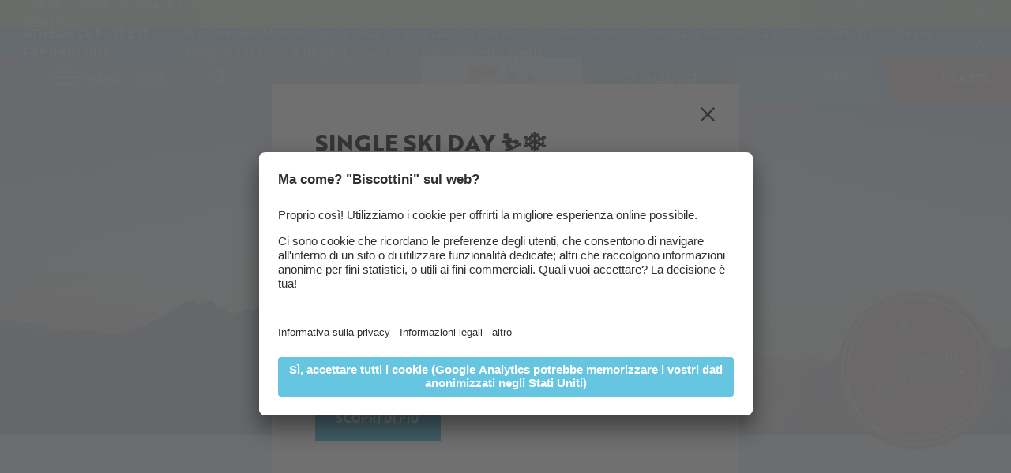

--- FILE ---
content_type: text/html; charset=utf-8
request_url: https://www.valsenales.com/it/val-senales-alto-adige/alloggi-e-godimento/alloggi/alloggi-in-val-senales?L=0
body_size: 41874
content:
<!DOCTYPE html>
<html dir="ltr" lang="it-IT">
<head>    <script type="text/javascript">
        // create dataLayer
        window.dataLayer = window.dataLayer || [];
        function gtag() {
            dataLayer.push(arguments);
        }

        // set „denied" as default for both ad and analytics storage, as well as ad_user_data and ad_personalization,
        gtag("consent", "default", {
            ad_user_data: "denied",
            ad_personalization: "denied",
            ad_storage: "denied",
            analytics_storage: "denied",
            wait_for_update: 2000 // milliseconds to wait for update
        });

        // Enable ads data redaction by default [optional]
        gtag("set", "ads_data_redaction", true);
    </script>

    <script type="text/javascript">
        // Google Tag Manager
        (function(w, d, s, l, i) {
            w[l] = w[l] || [];
            w[l].push({
                'gtm.start': new Date().getTime(),
                event: 'gtm.js'
            });
            var f = d.getElementsByTagName(s)[0],
                j = d.createElement(s),
                dl = l != 'dataLayer' ? '&l=' + l : '';
            j.async = true;
            j.src =
                'https://www.googletagmanager.com/gtm.js?id=' + i + dl;
            f.parentNode.insertBefore(j, f);
        })(window, document, 'script', 'dataLayer', 'GTM-WQ3D2QH'); //replace GTM-XXXXXX with Google Tag Manager ID
    </script>
    
    <script id="usercentrics-cmp" data-settings-id="tJrJpZhev" src="https://app.usercentrics.eu/browser-ui/latest/loader.js" async></script>

<meta charset="utf-8">
<!-- 
	build by sitepackagebuilder.com

	This website is powered by TYPO3 - inspiring people to share!
	TYPO3 is a free open source Content Management Framework initially created by Kasper Skaarhoj and licensed under GNU/GPL.
	TYPO3 is copyright 1998-2026 of Kasper Skaarhoj. Extensions are copyright of their respective owners.
	Information and contribution at https://typo3.org/
-->




<meta http-equiv="x-ua-compatible" content="IE=edge" />
<meta name="generator" content="TYPO3 CMS" />
<meta name="description" content="Dall'hotel più alto d'Europa fino al Caravan Park ai piedi del ghiacciaio: Scopri tutti gli alloggi e gli hotel in Val Senales in Alto Adige!" />
<meta name="viewport" content="width=device-width, initial-scale=1" />
<meta name="robots" content="index,follow" />
<meta name="referrer" content="no-referrer-when-downgrade" />
<meta property="og:description" content="Dall'hotel più alto d'Europa fino al Caravan Park ai piedi del ghiacciaio: Scopri tutti gli alloggi e gli hotel in Val Senales in Alto Adige!" />
<meta property="og:title" content="Alloggi in Val Senales" />
<meta name="twitter:card" content="summary" />
<meta name="apple-mobile-web-app-capable" content="no" />


<link rel="stylesheet" type="text/css" href="/typo3temp/assets/compressed/bf9cc8b1b6-26923538a33a543c7504b2ad52f8a77a.css?1734466758" media="all">
<link rel="stylesheet" type="text/css" href="/typo3temp/assets/compressed/merged-71421769e9da58ad44bc8737121df0de-c767aa5562cebe48a13fdaef7ccfe0be.css?1753182560" media="all">




<script src="/typo3temp/assets/compressed/merged-e2495304a03c2fae8e58ae3e47c079ed-9b0975faefdbbca7eabdfb51063a6f9a.js?1741591820"></script>
<script src="/typo3temp/assets/compressed/jquery-3.4.1.min-d23f8adcdef2944de8ff0af1fcf20199.js?1741591820" defer="defer"></script>
<script src="/typo3temp/assets/compressed/wdgLightgallery-jq-v1.6.6-85316fce5ada4e1e779b03ab10b414f4.js?1741591820" defer="defer"></script>

<script>
/*<![CDATA[*/
/*_scriptCode*/

			/* decrypt helper function */
		function decryptCharcode(n,start,end,offset) {
			n = n + offset;
			if (offset > 0 && n > end) {
				n = start + (n - end - 1);
			} else if (offset < 0 && n < start) {
				n = end - (start - n - 1);
			}
			return String.fromCharCode(n);
		}
			/* decrypt string */
		function decryptString(enc,offset) {
			var dec = "";
			var len = enc.length;
			for(var i=0; i < len; i++) {
				var n = enc.charCodeAt(i);
				if (n >= 0x2B && n <= 0x3A) {
					dec += decryptCharcode(n,0x2B,0x3A,offset);	/* 0-9 . , - + / : */
				} else if (n >= 0x40 && n <= 0x5A) {
					dec += decryptCharcode(n,0x40,0x5A,offset);	/* A-Z @ */
				} else if (n >= 0x61 && n <= 0x7A) {
					dec += decryptCharcode(n,0x61,0x7A,offset);	/* a-z */
				} else {
					dec += enc.charAt(i);
				}
			}
			return dec;
		}
			/* decrypt spam-protected emails */
		function linkTo_UnCryptMailto(s) {
			location.href = decryptString(s,-2);
		}
		

/*]]>*/
</script>


<script type="text/javascript">function whenAvailable(name, callback) {var interval = 10;window.setTimeout(function() {if (window[name]) {callback(window[name]);} else {whenAvailable(name, callback);}}, interval);}</script><title>Alloggi e hotel in Val Senales in Alto Adige</title><link rel="preload" as="style" href="/typo3conf/ext/zeppelin_default_template/Resources/Public/assets/styles/main.css" onload="this.onload=null;this.rel='stylesheet'"><link rel="preload" as="style" href="/typo3conf/ext/zeppelin_default_template/Resources/Public/assets/styles/schnalstal.css" onload="this.onload=null;this.rel='stylesheet'"><link rel="preload" as="style" href="/typo3conf/ext/zeppelin_default_template/Resources/Public/Css/form.css" onload="this.onload=null;this.rel='stylesheet'"><link rel="preload" as="style" href="https://use.typekit.net/xgl4gxe.css" onload="this.onload=null;this.rel='stylesheet'"><link rel="preload" as="style" href="https://cdn.plyr.io/3.6.9/plyr.css" onload="this.onload=null;this.rel='stylesheet'"><link rel="preconnect" href="https://player.vimeo.com"><link rel="dns-prefetch" href="https://player.vimeo.com"><link rel="preconnect" href="https://f.vimeocdn.com"><link rel="dns-prefetch" href="https://f.vimeocdn.com"><link rel="preconnect" href="https://i.vimeocdn.com"><link rel="dns-prefetch" href="https://i.vimeocdn.com"><link rel="preconnect" href="https://assets.juicer.io"><link rel="dns-prefetch" href="https://assets.juicer.io"><link rel="preload" as="style" href="/typo3conf/ext/zeppelin_sales_content/Resources/Public/Css/main.css" onload="this.onload=null;this.rel='stylesheet'"><link rel="preload" as="style" href="/typo3conf/ext/zeppelin_slopes_reservation/Resources/Public/Css/main.css" onload="this.onload=null;this.rel='stylesheet'"><link rel="preconnect" href="https://app.usercentrics.eu"><link rel="dns-prefetch" href="https://app.usercentrics.eu"><link rel="preconnect" href="https://youtube.com"><link rel="dns-prefetch" href="https://youtube.com">

<link rel="shortcut icon" sizes="32x32"
      href="/typo3conf/ext/zeppelin_default_template/Resources/Public/Icons/Favicons/alpin-arena-schnals/favicon.png" />
<link rel="shortcut icon" sizes="96x96"
      href="/typo3conf/ext/zeppelin_default_template/Resources/Public/Icons/Favicons/alpin-arena-schnals/favicon-96x96.png" />
<link rel="shortcut icon" sizes="160x160"
      href="/typo3conf/ext/zeppelin_default_template/Resources/Public/Icons/Favicons/alpin-arena-schnals/favicon-160x160.png" />
<link rel="shortcut icon" sizes="192x192"
      href="/typo3conf/ext/zeppelin_default_template/Resources/Public/Icons/Favicons/alpin-arena-schnals/favicon-192x192.png" />

<link rel="apple-touch-icon" sizes="57x57"
      href="/typo3conf/ext/zeppelin_default_template/Resources/Public/Icons/Favicons/alpin-arena-schnals/apple-touch-icon-57x57.png" />
<link rel="apple-touch-icon" sizes="60x60"
      href="/typo3conf/ext/zeppelin_default_template/Resources/Public/Icons/Favicons/alpin-arena-schnals/apple-touch-icon-60x60.png" />
<link rel="apple-touch-icon" sizes="72x72"
      href="/typo3conf/ext/zeppelin_default_template/Resources/Public/Icons/Favicons/alpin-arena-schnals/apple-touch-icon-72x72.png" />
<link rel="apple-touch-icon" sizes="114x114"
      href="/typo3conf/ext/zeppelin_default_template/Resources/Public/Icons/Favicons/alpin-arena-schnals/apple-touch-icon-114x114.png" />
<link rel="apple-touch-icon" sizes="120x120"
      href="/typo3conf/ext/zeppelin_default_template/Resources/Public/Icons/Favicons/alpin-arena-schnals/apple-touch-icon-120x120.png" />
<link rel="apple-touch-icon" sizes="128x128"
      href="/typo3conf/ext/zeppelin_default_template/Resources/Public/Icons/Favicons/alpin-arena-schnals/apple-touch-icon-128x128.png" />
<link rel="apple-touch-icon" sizes="144x144"
      href="/typo3conf/ext/zeppelin_default_template/Resources/Public/Icons/Favicons/alpin-arena-schnals/apple-touch-icon-144x144.png" />
<link rel="apple-touch-icon" sizes="152x152"
      href="/typo3conf/ext/zeppelin_default_template/Resources/Public/Icons/Favicons/alpin-arena-schnals/apple-touch-icon-152x152.png" />
<link rel="apple-touch-icon" sizes="180x180"
      href="/typo3conf/ext/zeppelin_default_template/Resources/Public/Icons/Favicons/alpin-arena-schnals/apple-touch-icon-180x180.png" />

<meta name="application-name" content="Alpin Arena"/>
<meta name="msapplication-TileColor" content="#66C5E0"/>
<meta name="msapplication-TileImage"
      content="/typo3conf/ext/zeppelin_default_template/Resources/Public/Icons/Favicons/alpin-arena-schnals/win8-tile-144x144.png"/>
<meta name="msapplication-square70x70logo"
      content="/typo3conf/ext/zeppelin_default_template/Resources/Public/Icons/Favicons/alpin-arena-schnals/win8-tile-70x70.png"/>
<meta name="msapplication-square150x150logo"
      content="/typo3conf/ext/zeppelin_default_template/Resources/Public/Icons/Favicons/alpin-arena-schnals/win8-tile-150x150.png"/>
<meta name="msapplication-wide310x150logo"
      content="/typo3conf/ext/zeppelin_default_template/Resources/Public/Icons/Favicons/alpin-arena-schnals/win8-tile-310x150.png"/>
<meta name="msapplication-square310x310logo"
      content="/typo3conf/ext/zeppelin_default_template/Resources/Public/Icons/Favicons/alpin-arena-schnals/win8-tile-310x310.png"/>
      

            <meta name="facebook-domain-verification"
            content="sd6ivshf40xtskv89iyaikaz7dublt" />
      
      

<meta name="facebook-domain-verification" content="c8vrl2botc60csa8a5twnjtv4qjur7" /><meta name="google-site-verification" content="dca3yz0zXPEt9kERlqI_AnUFPkt3x8i3sZBYFpqeAU4" /><meta name="google-site-verification" content="xTD3p7nb4Pbu5H7bpRyB2I2B7fbAMUO0gG1zmOxXyGo" />
<link rel="canonical" href="https://www.valsenales.com/it/val-senales-alto-adige/alloggi-e-godimento/alloggi/alloggi-in-val-senales"/>

<link rel="alternate" hreflang="de-DE" href="https://www.schnalstal.com/de/hotels-schnalstal"/>
<link rel="alternate" hreflang="it-IT" href="https://www.valsenales.com/it/val-senales-alto-adige/alloggi-e-godimento/alloggi/alloggi-in-val-senales"/>
<link rel="alternate" hreflang="en-GB" href="https://www.schnalstal.com/en/hotels-val-senales"/>
<link rel="alternate" hreflang="pl-PL" href="https://www.schnalstal.com/pl/zakwaterowanie-i-atrakcje/zakwaterowanie/zakwaterowanie-w-val-senales"/>
<link rel="alternate" hreflang="x-default" href="https://www.schnalstal.com/de/hotels-schnalstal"/>

</head>
<body>
<div style="display: none;">
    <svg>
        <symbol id="icon-location1" viewbox="0 0 50 50">
            <path
                d="M 37.3953 22.015 C 37.2558 21.8777 37.0296 21.8777 36.89 22.015 L 34.6651 24.2057 C 34.6071 24.2628 34.5709 24.3379 34.5623 24.4178 C 34.3852 26.0865 33.6241 27.6591 32.419 28.8452 L 31.8903 29.366 L 28.0483 25.5835 C 28.2912 25.6398 28.5292 25.6686 28.76 25.6686 C 29.0989 25.6686 29.4231 25.6075 29.7277 25.4847 C 29.9104 25.4113 29.9979 25.2059 29.923 25.026 C 29.8484 24.8461 29.6396 24.7603 29.4572 24.8337 C 27.986 25.4263 26.29 23.8494 26.0765 23.6422 L 25.0556 22.6372 C 25.1823 22.108 25.0728 21.5399 24.747 21.0786 C 24.3786 20.5571 23.7928 20.2581 23.1374 20.2581 L 20.6648 20.2755 L 20.6581 20.2755 C 20.4214 20.2755 20.199 20.1852 20.0307 20.0208 C 19.8611 19.8549 19.7678 19.634 19.7678 19.3983 L 19.7678 19.3617 C 19.768 18.8893 20.1437 18.5046 20.6232 18.4858 L 25.1262 18.3112 C 26.7513 18.2483 28.3712 18.7343 29.6848 19.6792 C 29.8272 19.7817 30.0237 19.7667 30.1482 19.644 L 32.5132 17.3157 C 32.6527 17.1783 32.6527 16.9556 32.5132 16.8182 C 32.3737 16.6809 32.1477 16.6809 32.0081 16.8182 L 29.8552 18.9379 C 28.4592 18.014 26.7819 17.5432 25.098 17.6084 L 20.5951 17.7831 C 20.5845 17.7833 20.5741 17.7844 20.5637 17.7849 L 18.855 16.103 C 18.7158 15.9657 18.4896 15.9657 18.35 16.103 C 18.2105 16.2405 18.2105 16.4631 18.35 16.6005 L 19.7983 18.0261 C 19.3488 18.3062 19.0533 18.7994 19.0533 19.3617 L 19.0533 19.3983 C 19.053 19.8228 19.2216 20.2211 19.5273 20.5199 C 19.8332 20.819 20.2384 20.9819 20.6699 20.979 L 23.1399 20.9617 C 23.709 20.9617 24.0236 21.2866 24.1604 21.4802 C 24.2646 21.6279 24.3345 21.7917 24.3683 21.9608 L 24.246 21.8401 C 24.1064 21.7028 23.8802 21.7028 23.741 21.8401 C 23.6014 21.9774 23.6014 22.2002 23.741 22.3375 L 31.8015 30.2733 C 32.1495 30.616 32.1495 31.1736 31.8015 31.5164 C 31.4534 31.8588 30.8875 31.859 30.5394 31.5166 L 25.4053 26.4619 C 25.2657 26.3246 25.0396 26.3246 24.9 26.4619 C 24.7604 26.5994 24.7604 26.822 24.9 26.9595 L 30.4302 32.4037 C 30.7783 32.7465 30.7783 33.3041 30.4302 33.6469 C 30.2617 33.8127 30.0374 33.9042 29.7988 33.9042 C 29.5605 33.9042 29.3361 33.8127 29.1676 33.6469 L 23.9254 28.4857 C 23.7858 28.3483 23.5596 28.3483 23.4203 28.4857 C 23.2807 28.6228 23.2807 28.8456 23.4203 28.9829 L 27.7158 33.2122 C 28.0636 33.5548 28.0634 34.1121 27.7156 34.4547 C 27.3672 34.7974 26.801 34.7974 26.4529 34.4547 L 21.7876 29.8617 C 21.6481 29.7242 21.4219 29.7242 21.2823 29.8617 C 21.1427 29.999 21.1427 30.2217 21.2823 30.3589 L 24.743 33.766 C 25.0911 34.1086 25.0911 34.6664 24.743 35.009 C 24.395 35.3517 23.8287 35.3517 23.4807 35.009 L 17.2197 28.8452 C 16.0148 27.6591 15.2535 26.0865 15.0764 24.4178 C 15.0681 24.3379 15.0318 24.2628 14.9738 24.2057 L 12.11 21.3862 C 11.9705 21.2488 11.7443 21.2488 11.6046 21.3862 C 11.4651 21.5236 11.4651 21.7463 11.6046 21.8837 L 14.3802 24.6161 C 14.5982 26.3979 15.4241 28.0723 16.7146 29.3428 L 17.2414 29.8613 C 17.0453 30.1288 16.939 30.4487 16.939 30.785 C 16.939 31.2078 17.1061 31.6051 17.4099 31.9039 C 17.7231 32.2122 18.1348 32.3665 18.5461 32.3665 C 18.5867 32.3665 18.6272 32.3646 18.6677 32.3617 C 18.6538 32.4458 18.6465 32.5314 18.6465 32.618 C 18.6465 33.0408 18.8137 33.4381 19.1172 33.7369 C 19.4304 34.0452 19.8421 34.1995 20.2537 34.1995 C 20.3337 34.1995 20.4136 34.1934 20.493 34.1818 C 20.4204 34.6616 20.5709 35.1681 20.9449 35.5366 C 21.2485 35.8354 21.6523 36 22.0814 36 C 22.4642 36 22.8262 35.869 23.1154 35.6288 C 23.4063 35.8555 23.7589 35.9694 24.1118 35.9694 C 24.5232 35.9694 24.9349 35.8151 25.2483 35.5065 C 25.4818 35.2769 25.6281 34.9932 25.6876 34.6962 L 25.9476 34.9521 C 26.261 35.2607 26.6725 35.4148 27.0841 35.4148 C 27.4958 35.4148 27.9074 35.2607 28.2206 34.9521 C 28.454 34.7223 28.6003 34.4388 28.6599 34.1416 L 28.6623 34.1443 C 28.9658 34.4431 29.3697 34.6077 29.7988 34.6077 C 30.2284 34.6077 30.6318 34.4431 30.9355 34.1443 C 31.3944 33.6925 31.5168 33.0333 31.3035 32.4706 C 31.6695 32.4407 32.0272 32.2888 32.3065 32.0135 C 32.9034 31.4263 32.9315 30.488 32.3916 29.8669 L 32.9243 29.3428 C 34.2145 28.0723 35.0405 26.3979 35.2587 24.6161 L 37.3953 22.5125 C 37.5349 22.3751 37.5349 22.1523 37.3953 22.015 L 37.3953 22.015 ZM 17.915 31.4064 C 17.7465 31.2405 17.6536 31.0199 17.6536 30.785 C 17.6536 30.6381 17.6901 30.4965 17.7586 30.3705 L 18.9672 31.5604 C 18.8392 31.6281 18.6956 31.6639 18.5461 31.6639 C 18.3079 31.6639 18.0838 31.5726 17.915 31.4064 L 17.915 31.4064 ZM 19.6223 33.2394 C 19.4537 33.0735 19.3609 32.8529 19.3609 32.618 C 19.3609 32.4333 19.4191 32.2579 19.5256 32.1105 L 20.7692 33.3345 C 20.4208 33.5775 19.9341 33.5464 19.6223 33.2394 L 19.6223 33.2394 ZM 21.4503 35.0391 C 21.1385 34.7322 21.1071 34.2532 21.3537 33.9102 L 22.5972 35.1343 C 22.4474 35.2391 22.269 35.2964 22.0814 35.2964 C 21.8432 35.2964 21.6188 35.2051 21.4503 35.0391 L 21.4503 35.0391 ZM 21.4503 35.0391 L 21.4503 35.0391 Z"
                fill="currentColor" />
        </symbol>
        <symbol id="icon-location2" viewbox="0 0 50 50">
            <path
                d="M 19.2001 28.1686 L 31.0585 28.1686 C 32.4032 28.1686 33.5 27.149 33.5 25.8997 L 33.5 21.2136 C 33.5 21.2053 33.5 21.1971 33.4957 21.189 C 33.4957 21.1809 33.4912 21.1685 33.4912 21.1603 C 33.4912 21.152 33.4868 21.1438 33.4868 21.1356 C 33.4823 21.1273 33.4823 21.1191 33.478 21.1068 C 33.4735 21.0986 33.4735 21.0903 33.4692 21.0822 C 33.4646 21.074 33.4646 21.0657 33.4603 21.0575 C 33.4558 21.0493 33.4514 21.041 33.4469 21.0288 C 33.4426 21.0205 33.438 21.0123 33.4338 21.0081 L 33.4205 20.9834 C 33.416 20.9753 33.4119 20.9712 33.4072 20.9629 C 33.403 20.9547 33.3939 20.9465 33.3895 20.9382 C 33.3851 20.9299 33.3806 20.926 33.3717 20.9177 C 33.3673 20.9095 33.3586 20.9054 33.3541 20.8971 C 33.3497 20.8889 33.3409 20.8848 33.3362 20.8767 C 33.3318 20.8684 33.3231 20.8644 33.3187 20.8601 L 33.2965 20.8396 C 33.2877 20.8354 33.2833 20.8273 33.2744 20.8232 C 33.2657 20.8191 33.2568 20.8108 33.2479 20.8069 C 33.2391 20.8026 33.2345 20.7986 33.2257 20.7943 C 33.2169 20.7903 33.208 20.7861 33.1995 20.778 L 33.1462 20.7534 L 33.1198 20.741 C 33.1108 20.7369 33.1021 20.7369 33.0933 20.7328 C 33.0844 20.7288 33.0712 20.7246 33.0624 20.7246 C 33.0535 20.7246 33.0446 20.7205 33.04 20.7205 C 33.0267 20.7163 33.0181 20.7163 33.0046 20.7163 C 33.0004 20.7163 32.9956 20.7123 32.9869 20.7123 L 17.9569 18.7845 L 17.9569 16.8361 C 17.9569 16.8157 17.9569 16.7949 17.9528 16.7784 C 17.9528 16.7744 17.9528 16.7701 17.9481 16.7622 C 17.9481 16.7498 17.9436 16.7375 17.9436 16.725 C 17.9393 16.7128 17.9393 16.7046 17.9349 16.6923 C 17.9349 16.6838 17.9308 16.6798 17.9308 16.6716 L 17.9174 16.6348 C 17.9174 16.6305 17.9128 16.6223 17.9128 16.6183 C 17.9082 16.606 17.9039 16.5977 17.8951 16.5853 C 17.8906 16.5812 17.8906 16.573 17.8862 16.569 C 17.882 16.5608 17.8774 16.5525 17.8685 16.5442 C 17.8641 16.536 17.86 16.532 17.8552 16.5238 C 17.8508 16.5156 17.8463 16.5112 17.8419 16.5032 C 17.8374 16.4949 17.8289 16.4866 17.8246 16.4784 L 17.7845 16.4414 L 17.7712 16.4292 C 17.7623 16.4209 17.7535 16.4128 17.7404 16.4045 C 17.7358 16.4003 17.7269 16.3962 17.7225 16.3921 C 17.7136 16.3839 17.705 16.3799 17.6962 16.3716 C 17.683 16.3633 17.6696 16.3551 17.6608 16.3511 C 17.6563 16.3469 17.6517 16.3469 17.6476 16.3429 C 17.6296 16.3347 17.6078 16.3264 17.5902 16.3181 L 14.3301 15.0439 C 14.025 14.9248 13.6754 15.0562 13.5471 15.3398 C 13.4189 15.6235 13.5605 15.9481 13.8656 16.0674 L 16.7583 17.2019 L 16.7583 29.3606 C 16.7583 30.5115 17.6871 31.465 18.8859 31.6089 C 18.6694 31.946 18.5409 32.3407 18.5409 32.76 C 18.5409 33.9971 19.6244 35 20.9513 35 C 22.2782 35 23.3621 33.993 23.3621 32.76 C 23.3621 32.3489 23.2426 31.9584 23.0306 31.6296 L 28.4001 31.6296 C 28.1877 31.9625 28.0685 32.3489 28.0685 32.76 C 28.0685 33.9971 29.1521 35 30.479 35 C 31.8059 35 32.8896 33.993 32.8896 32.76 C 32.8896 31.5267 31.8059 30.5197 30.479 30.5197 L 19.2001 30.5197 C 18.5098 30.5197 17.9528 29.9977 17.9528 29.3606 L 17.9528 27.8562 C 18.3153 28.0535 18.7443 28.1686 19.2001 28.1686 L 19.2001 28.1686 ZM 22.1725 32.7557 C 22.1725 33.3805 21.6238 33.8861 20.9561 33.8861 C 20.288 33.8861 19.7396 33.3765 19.7396 32.7557 C 19.7396 32.1351 20.288 31.6254 20.9561 31.6254 C 21.6238 31.6254 22.1725 32.1309 22.1725 32.7557 L 22.1725 32.7557 ZM 31.6998 32.7557 C 31.6998 33.3805 31.1514 33.8861 30.4834 33.8861 C 29.8156 33.8861 29.2672 33.3765 29.2672 32.7557 C 29.2672 32.1351 29.8156 31.6254 30.4834 31.6254 C 31.1514 31.6254 31.6998 32.1309 31.6998 32.7557 L 31.6998 32.7557 ZM 31.0585 27.0587 L 19.2001 27.0587 C 18.5098 27.0587 17.9528 26.5366 17.9528 25.8997 L 17.9528 19.9023 L 32.3059 21.7399 L 32.3059 25.8955 C 32.3059 26.5408 31.7443 27.0587 31.0585 27.0587 L 31.0585 27.0587 ZM 31.0585 27.0587 L 31.0585 27.0587 Z"
                fill="currentColor" />
        </symbol>
        <symbol id="icon-location3" viewbox="0 0 50 50">
            <path
                d="M 37.283 27.6272 L 33.1602 24.5743 L 33.1602 23.3485 C 33.1602 23.1804 33.0799 23.0225 32.9433 22.9213 L 24.8287 16.9128 C 24.6339 16.7688 24.366 16.7688 24.1717 16.9128 L 16.0567 22.9213 C 15.9201 23.0225 15.8398 23.1804 15.8398 23.3485 L 15.8398 24.5743 L 11.7172 27.6272 C 11.5804 27.7284 11.5001 27.8867 11.5001 28.0548 L 11.5001 33.4644 C 11.5001 33.7601 11.7443 34 12.0457 34 L 36.9547 34 C 37.256 34 37.4999 33.7601 37.4999 33.4644 L 37.4999 28.0548 C 37.4999 27.8867 37.4196 27.7284 37.283 27.6272 L 37.283 27.6272 ZM 25.0896 32.9291 L 23.9104 32.9291 L 23.9104 30.2299 L 25.0896 30.2299 L 25.0896 32.9291 ZM 26.1807 32.9291 L 26.1807 29.6945 C 26.1807 29.3988 25.9365 29.1589 25.6351 29.1589 L 23.3649 29.1589 C 23.0639 29.1589 22.8196 29.3988 22.8196 29.6945 L 22.8196 32.9291 L 16.9305 32.9291 L 16.9305 23.6156 L 24.4999 18.0111 L 32.0695 23.6156 L 32.0695 32.9291 L 26.1807 32.9291 ZM 12.5906 28.3215 L 15.8398 25.9158 L 15.8398 32.9291 L 12.5906 32.9291 L 12.5906 28.3215 ZM 36.4092 32.9291 L 33.1602 32.9291 L 33.1602 25.9158 L 36.4092 28.3215 L 36.4092 32.9291 ZM 36.4092 32.9291 L 36.4092 32.9291 Z"
                fill="currentColor" />
            <path
                d="M 12.374 24.1844 L 24.4999 15.2059 L 36.6265 24.1844 C 36.7246 24.2572 36.8398 24.2924 36.9544 24.2924 C 37.1195 24.2924 37.283 24.2189 37.39 24.0795 C 37.5714 23.8434 37.5234 23.5073 37.283 23.3295 L 24.8287 14.1079 C 24.6339 13.964 24.366 13.964 24.1717 14.1079 L 11.7172 23.3295 C 11.4765 23.5073 11.4286 23.8431 11.61 24.0791 C 11.7915 24.3156 12.1335 24.3627 12.374 24.1844 L 12.374 24.1844 ZM 12.374 24.1844 L 12.374 24.1844 Z"
                fill="currentColor" />
        </symbol>
        <symbol id="icon-website" viewbox="0 0 35 35">
            <path
                d="M 3 18 C 3 9.7156 9.7155 3 18 3 C 26.2845 3 33 9.7156 33 18 C 33 26.2844 26.2845 33 18 33 C 9.7155 33 3 26.2844 3 18 Z"
                stroke-width="1" stroke="currentColor" fill="none" />
            <path
                d="M 25.3615 17.3167 L 18.3026 11.1423 C 18.2903 11.1302 18.278 11.1211 18.2625 11.1121 C 18.1082 10.9673 17.8615 10.9612 17.6979 11.103 L 10.639 17.2773 C 10.4663 17.4282 10.4539 17.6848 10.6052 17.8538 C 10.6885 17.9444 10.8027 17.9897 10.9167 17.9897 C 11.0155 17.9897 11.1142 17.9564 11.1945 17.887 L 12.4655 16.7734 L 12.4655 23.974 C 12.4655 24.5382 12.9344 25 13.5145 25 L 15.7419 25 C 16.285 25 16.7261 24.5684 16.7261 24.0373 L 16.7261 20.3766 C 16.7261 20.2951 16.794 20.2288 16.8773 20.2288 L 19.1265 20.2288 C 19.2097 20.2288 19.2775 20.2951 19.2775 20.3766 L 19.2775 24.0373 C 19.2775 24.5684 19.7188 25 20.2617 25 L 22.4893 25 C 23.0754 25 23.5381 24.4355 23.5381 23.7144 L 23.5381 16.8127 L 24.8093 17.9263 C 24.8894 17.9957 24.9882 18.0288 25.0869 18.0288 C 25.2011 18.0288 25.3153 17.9836 25.3984 17.893 C 25.5467 17.7241 25.5312 17.4676 25.3615 17.3167 L 25.3615 17.3167 ZM 22.7021 19.3296 L 22.7021 23.7083 C 22.7021 24.001 22.554 24.179 22.4861 24.179 L 20.2587 24.179 C 20.1754 24.179 20.1074 24.1127 20.1074 24.0313 L 20.1074 20.3766 C 20.1074 19.8455 19.6663 19.414 19.1233 19.414 L 16.8741 19.414 C 16.3312 19.414 15.89 19.8455 15.89 20.3766 L 15.89 24.0373 C 15.89 24.1188 15.8223 24.1851 15.739 24.1851 L 13.5114 24.1851 C 13.3942 24.1851 13.2953 24.0916 13.2953 23.974 L 13.2953 16.0431 L 17.9787 11.951 L 22.7021 16.0823 L 22.7021 19.3296 ZM 22.7021 19.3296 L 22.7021 19.3296 Z"
                fill="currentColor" />
        </symbol>
        <symbol id="icon-booking" viewbox="0 0 25 21">
            <path
                d="M 24.226 19.0917 L 1.032 19.0917 C 0.6049 19.0917 0.2581 19.4196 0.2581 19.8221 C 0.2581 20.2247 0.6049 20.5524 1.032 20.5524 L 24.226 20.5524 C 24.6527 20.5524 25 20.2247 25 19.8221 C 25 19.4196 24.6527 19.0917 24.226 19.0917 L 24.226 19.0917 ZM 13.4034 3.8447 L 13.4034 2.3881 L 14.9469 2.3881 C 15.3734 2.3881 15.7209 2.0598 15.7209 1.6577 C 15.7209 1.2542 15.3734 0.9269 14.9469 0.9269 L 10.3068 0.9269 C 9.8807 0.9269 9.5377 1.2542 9.5377 1.6577 C 9.5377 2.0598 9.8807 2.3881 10.3068 2.3881 L 11.855 2.3881 C 11.855 2.3881 11.8514 3.9058 11.855 3.8447 C 5.3851 4.2219 0.2581 9.317 0.2581 15.5197 L 0.2581 16.25 C 0.2581 16.6526 0.6049 16.9813 1.032 16.9813 L 24.226 16.9813 C 24.6527 16.9813 25 16.6526 25 16.25 L 25 15.5197 C 25 9.317 19.8696 4.2219 13.4034 3.8447 L 13.4034 3.8447 ZM 1.8064 15.5197 C 1.8064 9.8768 6.6488 5.3054 12.629 5.3054 C 18.6049 5.3054 23.4521 9.8768 23.4521 15.5197 L 1.8064 15.5197 ZM 1.8064 15.5197 L 1.8064 15.5197 Z"
                fill="currentColor" />
        </symbol>
        <symbol id="icon-user" viewbox="0 0 64 64">
            <path
                d="M36 44.163v-3.299c4.406-2.483 8-8.673 8-14.864 0-9.941 0-18-12-18s-12 8.059-12 18c0 6.191 3.594 12.382 8 14.864v3.299c-13.569 1.109-24 7.776-24 15.837h56c0-8.060-10.431-14.727-24-15.837z" />
        </symbol>
        <symbol id="icon-next" viewbox="0 0 37 37">
            <path
                d="M 7.9279 2.464 L 10.9139 0.1667 L 29.6667 19.0883 L 10.2879 37.1667 L 7.6667 34.9203 L 24.9834 19.0473 L 7.9279 2.464 Z" />
        </symbol>
        <symbol id="icon-prev" viewbox="0 0 37 37">
            <path
                d="M 29.2388 2.2974 L 26.2528 0 L 7.5 18.9216 L 26.8788 37 L 29.5 34.7537 L 12.1832 18.8806 L 29.2388 2.2974 Z" />
        </symbol>
        <symbol id="icon-up" viewbox="0 0 37 37">
            <path
                d="M 2.2974 29.7388 L 0 26.7528 L 18.9216 8 L 37 27.3788 L 34.7537 30 L 18.8806 12.6832 L 2.2974 29.7388 Z" />
        </symbol>
        <symbol id="icon-down" viewbox="0 0 37 37">
            <path
                d="M 34.7026 8.2612 L 37 11.2472 L 18.0784 30 L 0 10.6212 L 2.2463 8 L 18.1194 25.3168 L 34.7026 8.2612 Z" />
        </symbol>
        <symbol id="icon-callsign" viewbox="0 0 37 37">
            <path
                d="M 19.5 26 L 20.5 10.4844 L 20.5 4 L 16.5 4 L 16.5 10.4844 L 17.5 26 L 19.5 26 L 19.5 26 ZM 20.5 33 L 20.5 29 L 16.5 29 L 16.5 33 L 20.5 33 L 20.5 33 Z" />
        </symbol>
        <symbol id="icon-callsign-round" viewbox="0 0 64 64">
            <path
                d="M31 6c-14.912 0-27 12.088-27 27s12.088 27 27 27 27-12.088 27-27-12.088-27-27-27zM31 54c-11.598 0-21-9.402-21-21s9.402-21 21-21 21 9.402 21 21-9.402 21-21 21zM31 20c-1.656 0-3 1.342-3 3v10.124c0 1.656 1.344 3 3 3s3-1.344 3-3v-10.124c0-1.658-1.344-3-3-3zM31 40c-1.656 0-3 1.344-3 3s1.344 3 3 3 3-1.344 3-3-1.344-3-3-3z" />
        </symbol>
        <symbol id="icon-callsign-round-inv" viewbox="0 0 64 64">
            <path
                d="M31 7c-14.36 0-26 11.64-26 26s11.64 26 26 26 26-11.64 26-26-11.64-26-26-26zM31 47.75c-1.658 0-3-1.344-3-3s1.342-3 3-3c1.656 0 3 1.344 3 3s-1.344 3-3 3zM34 34.75c0 1.656-1.344 3-3 3-1.658 0-3-1.344-3-3v-14c0-1.658 1.342-3 3-3 1.656 0 3 1.342 3 3v14z" />
        </symbol>
        <symbol id="icon-enlarge" viewbox="0 0 30 30">
            <path
                d="M 8.625 1.125 C 8.625 1.375 8.875 1.375 8.875 1.875 C 8.875 2.625 8.625 2.625 8.375 2.875 L 2.875 2.875 L 2.875 8.625 C 2.625 8.625 2.625 8.875 1.875 8.875 C 1.375 8.875 1.375 8.625 1.125 8.375 C 1.625 1.625 1.375 1.375 1.125 1.125 L 8.625 1.125 Z" />
            <path
                d="M 28.875 22 C 28.375 29 28.625 29.25 28.625 29.5 L 21.375 29.5 C 21.375 29.25 21.125 29.25 21.125 28.5 C 21.125 28 21.375 28 21.625 27.75 L 27.125 27.75 L 27.125 22 C 27.375 21.75 27.375 21.5 27.875 21.5 C 28.625 21.5 28.625 21.75 28.875 22 Z" />
            <path
                d="M 28.625 1.125 C 28.625 1.375 28.375 1.625 28.875 8.625 C 28.625 8.625 28.625 8.875 27.875 8.875 C 27.375 8.875 27.375 8.625 27.125 8.375 L 27.125 2.875 L 21.375 2.875 C 21.375 2.625 21.125 2.625 21.125 1.875 C 21.125 1.375 21.375 1.375 21.625 1.125 L 28.625 1.125 Z" />
            <path
                d="M 2.875 22 L 2.875 27.75 L 8.625 27.75 C 8.625 28 8.875 28 8.875 28.5 C 8.875 29.25 8.625 29.25 8.375 29.5 L 1.125 29.5 C 1.375 29.25 1.625 29 1.125 22 C 1.375 21.75 1.375 21.5 1.875 21.5 C 2.625 21.5 2.625 21.75 2.875 22 Z" />
            <path
                d="M 10 9.25 C 9.75 9.5 9.75 10 9 10 C 8.5 10 1 2.5 1 1.75 C 1 1.25 1.25 1.5 1.25 1.25 C 1.5 1.25 1.25 1 1.75 1 C 2.5 1 7.75 6.5 10 9.25 Z" />
            <path
                d="M 10.375 20.75 C 10.375 21.5 4.875 27.5 2.375 29 C 2.125 28.75 1.625 28.75 1.625 28 C 1.625 27.5 8.875 20 9.375 20 C 10.125 20 10.375 20.25 10.375 20.75 Z" />
            <path
                d="M 29.375 28.625 C 29.125 28.875 29.125 29.375 28.375 29.375 C 27.875 29.375 20.625 22.125 20.625 21.375 C 20.625 20.875 20.875 21.125 20.875 20.875 C 21.125 20.875 20.875 20.625 21.375 20.625 C 22.125 20.625 27.125 25.875 29.375 28.625 Z" />
            <path
                d="M 28.375 1.375 C 28.375 2.125 23.125 7.125 20.375 9.375 C 20.125 9.125 19.625 9.125 19.625 8.375 C 19.625 7.875 26.875 0.625 27.375 0.625 C 28.125 0.625 28.375 0.875 28.375 1.375 Z" />
        </symbol>
        <symbol id="icon-decrease" viewbox="0 0 31 31">
            <path
                d="M 13.0833 5.625 C 12.5833 12.375 12.8333 12.625 12.8333 12.875 L 5.5833 12.875 C 5.5833 12.375 5.3333 11.875 5.5833 11.125 L 11.3333 11.125 L 11.3333 5.625 C 11.5833 5.375 11.5833 5.125 12.0833 5.125 C 12.8333 5.125 12.8333 5.375 13.0833 5.625 Z" />
            <path
                d="M 25.4167 17.2917 C 25.4167 17.7917 25.6667 18.0417 25.4167 19.0417 L 19.6667 19.0417 L 19.6667 25.0417 C 19.1667 25.0417 18.6667 25.2917 17.9167 25.0417 C 18.4167 17.7917 18.1667 17.5417 17.9167 17.2917 L 25.4167 17.2917 Z" />
            <path
                d="M 19.6667 5.625 L 19.6667 11.125 L 25.4167 11.125 C 25.4167 11.625 25.6667 11.875 25.4167 12.875 L 17.9167 12.875 C 18.1667 12.625 18.4167 12.375 17.9167 5.625 C 18.1667 5.375 18.1667 5.125 18.6667 5.125 C 19.4167 5.125 19.4167 5.375 19.6667 5.625 Z" />
            <path
                d="M 12.7083 24.4167 C 12.2083 24.4167 11.7083 24.6667 10.9583 24.4167 L 10.9583 18.6667 L 4.9583 18.6667 C 4.9583 18.1667 4.7083 17.6667 4.9583 16.9167 L 12.4583 16.9167 C 12.4583 17.1667 12.2083 17.4167 12.7083 24.4167 Z" />
            <path
                d="M 13 12 C 13 12.75 12.75 13 12 13 C 11.5 13 4 5.5 4 4.75 C 4 4.25 4.25 4 4.75 4 C 5.5 4 13 11.5 13 12 Z" />
            <path
                d="M 12 19.375 C 12 20.375 6 26.125 3.75 27.375 C 3.5 27.125 3 27.125 3 26.375 C 3 25.875 10.5 18.625 11 18.625 C 11.75 18.625 12 18.875 12 19.375 Z" />
            <path
                d="M 27.375 25.375 C 27.375 26.125 27.125 26.375 26.375 26.375 C 25.875 26.375 18.625 19.125 18.625 18.375 C 18.625 17.875 18.875 17.625 19.375 17.625 C 20.125 17.625 27.375 24.875 27.375 25.375 Z" />
            <path
                d="M 27.375 4.375 C 27.375 5.125 22.125 10.125 19.375 12.375 C 19.125 12.125 18.625 12.125 18.625 11.375 C 18.625 10.875 25.875 3.625 26.375 3.625 C 27.125 3.625 27.375 3.875 27.375 4.375 Z" />
        </symbol>
        <symbol id="icon-cross" viewbox="0 0 30 30">
            <path d="M 29 27.5067 C 29 28.2533 28.2533 29 27.5067 29 L 1 2.12 C 1 1.7467 1.7467 1 2.12 1 L 29 27.5067 Z" />
            <path
                d="M 28.6267 1 C 28.6267 1.3733 29 2.12 29 2.12 L 2.12 29 C 1.7467 29 1 28.2533 1 27.5067 L 27.1333 1 L 28.6267 1 Z" />
        </symbol>
        <symbol id="icon-cross-round" viewbox="0 0 32 32">
            <path
                d="M16 29c-7.18 0-13-5.82-13-13s5.82-13 13-13 13 5.82 13 13-5.82 13-13 13zM16 6c-5.522 0-10 4.478-10 10s4.478 10 10 10c5.523 0 10-4.478 10-10s-4.477-10-10-10zM20.537 19.535l-1.014 1.014c-0.186 0.186-0.488 0.186-0.675 0l-2.87-2.87-2.87 2.87c-0.187 0.186-0.488 0.186-0.675 0l-1.014-1.014c-0.186-0.186-0.186-0.488 0-0.675l2.871-2.869-2.871-2.87c-0.186-0.187-0.186-0.489 0-0.676l1.014-1.013c0.187-0.187 0.488-0.187 0.675 0l2.87 2.87 2.87-2.87c0.187-0.187 0.489-0.187 0.675 0l1.014 1.013c0.186 0.187 0.186 0.489 0 0.676l-2.871 2.87 2.871 2.869c0.186 0.187 0.186 0.49 0 0.675z" />
        </symbol>
        <symbol id="icon-cross-round-inv" viewbox="0 0 32 32">
            <path
                d="M16 29c-7.18 0-13-5.82-13-13s5.82-13 13-13 13 5.82 13 13-5.82 13-13 13zM21.961 12.209c0.244-0.244 0.244-0.641 0-0.885l-1.328-1.327c-0.244-0.244-0.641-0.244-0.885 0l-3.761 3.761-3.761-3.761c-0.244-0.244-0.641-0.244-0.885 0l-1.328 1.327c-0.244 0.244-0.244 0.641 0 0.885l3.762 3.762-3.762 3.76c-0.244 0.244-0.244 0.641 0 0.885l1.328 1.328c0.244 0.244 0.641 0.244 0.885 0l3.761-3.762 3.761 3.762c0.244 0.244 0.641 0.244 0.885 0l1.328-1.328c0.244-0.244 0.244-0.641 0-0.885l-3.762-3.76 3.762-3.762z" />
        </symbol>
        <symbol id="icon-plus" viewbox="0 0 30 30">
            <path
                d="M 15.875 2.625 L 15.875 27.625 C 15.625 27.625 15.625 27.875 14.875 27.875 C 14.375 27.875 14.375 27.625 14.125 27.375 L 14.125 2.625 C 14.375 2.375 14.375 2.125 14.875 2.125 C 15.625 2.125 15.625 2.375 15.875 2.625 Z" />
            <path
                d="M 27.375 15.875 L 2.375 15.875 C 2.375 15.625 2.125 15.625 2.125 14.875 C 2.125 14.375 2.375 14.375 2.625 14.125 L 27.375 14.125 C 27.625 14.375 27.875 14.375 27.875 14.875 C 27.875 15.625 27.625 15.625 27.375 15.875 Z" />
        </symbol>
        <symbol id="icon-plus-round" viewbox="0 0 32 32">
            <path
                d="M16 29c-7.18 0-13-5.82-13-13s5.82-13 13-13 13 5.82 13 13-5.82 13-13 13zM16 6c-5.522 0-10 4.477-10 10 0 5.522 4.478 10 10 10 5.523 0 10-4.478 10-10 0-5.523-4.477-10-10-10zM19.988 17h-3v3c0 0.553-0.448 1-1 1-0.553 0-1-0.447-1-1v-3h-3c-0.553 0-1-0.448-1-1s0.447-1 1-1h3v-3c0-0.553 0.447-1 1-1 0.552 0 1 0.447 1 1v3h3c0.552 0 1 0.448 1 1s-0.448 1-1 1z" />
        </symbol>
        <symbol id="icon-plus-round-inv" viewbox="0 0 32 32">
            <path
                d="M15.5 29.5c-7.18 0-13-5.82-13-13s5.82-13 13-13 13 5.82 13 13-5.82 13-13 13zM21.938 15.938c0-0.552-0.448-1-1-1h-4v-4c0-0.552-0.447-1-1-1h-1c-0.553 0-1 0.448-1 1v4h-4c-0.553 0-1 0.448-1 1v1c0 0.553 0.447 1 1 1h4v4c0 0.553 0.447 1 1 1h1c0.553 0 1-0.447 1-1v-4h4c0.552 0 1-0.447 1-1v-1z" />
        </symbol>
        <symbol id="icon-minus" viewbox="0 0 30 30">
            <path
                d="M 27.375 15.875 L 2.375 15.875 C 2.375 15.625 2.125 15.625 2.125 14.875 C 2.125 14.375 2.375 14.375 2.625 14.125 L 27.375 14.125 C 27.625 14.375 27.875 14.375 27.875 14.875 C 27.875 15.625 27.625 15.625 27.375 15.875 Z" />
        </symbol>
        <symbol id="icon-minus-round" viewbox="0 0 32 32">
            <path
                d="M16 3c-7.18 0-13 5.82-13 13s5.82 13 13 13 13-5.82 13-13-5.82-13-13-13zM16 26c-5.522 0-10-4.478-10-10 0-5.523 4.478-10 10-10 5.523 0 10 4.477 10 10 0 5.522-4.477 10-10 10zM19.738 15h-8c-0.553 0-1 0.448-1 1 0 0.553 0.447 1 1 1h8c0.553 0 1-0.447 1-1 0-0.552-0.447-1-1-1z" />
        </symbol>
        <symbol id="icon-minus-round-inv" viewbox="0 0 32 32">
            <path
                d="M15.5 3.5c-7.18 0-13 5.82-13 13s5.82 13 13 13c7.18 0 13-5.82 13-13s-5.82-13-13-13zM22 16.875c0 0.553-0.448 1-1 1h-11c-0.553 0-1-0.447-1-1v-1c0-0.552 0.447-1 1-1h11c0.552 0 1 0.448 1 1v1z" />
        </symbol>
        <symbol id="icon-search" viewbox="0 0 24 24">
            <path
                d="M10 1q1.828 0 3.496 0.715t2.871 1.918 1.918 2.871 0.715 3.496q0 1.57-0.512 3.008t-1.457 2.609l5.68 5.672q0.289 0.289 0.289 0.711 0 0.43-0.285 0.715t-0.715 0.285q-0.422 0-0.711-0.289l-5.672-5.68q-1.172 0.945-2.609 1.457t-3.008 0.512q-1.828 0-3.496-0.715t-2.871-1.918-1.918-2.871-0.715-3.496 0.715-3.496 1.918-2.871 2.871-1.918 3.496-0.715zM10 3q-1.422 0-2.719 0.555t-2.234 1.492-1.492 2.234-0.555 2.719 0.555 2.719 1.492 2.234 2.234 1.492 2.719 0.555 2.719-0.555 2.234-1.492 1.492-2.234 0.555-2.719-0.555-2.719-1.492-2.234-2.234-1.492-2.719-0.555z" />
        </symbol>
        <symbol id="icon-travel-children" viewbox="0 0 99 103">
            <path
                d="M 61.129 77.314 L 74.125 77.315 L 74.127 64.316 L 78.961 64.316 L 78.96 77.315 L 91.959 77.314 L 91.959 82.148 L 78.96 82.15 L 78.961 95.146 L 74.127 95.146 L 74.125 82.15 L 61.129 82.148 L 61.129 77.314 ZM 99.998 79.736 C 99.998 66.781 89.498 56.28 76.545 56.279 C 63.59 56.279 53.09 66.781 53.09 79.736 C 53.09 92.689 63.59 103.185 76.545 103.185 C 89.498 103.185 99.998 92.689 99.998 79.736 Z" />
            <path
                d="M 45.102 79.736 C 45.102 72.195 47.76 65.283 52.184 59.865 C 48.229 55.209 42.409 52.185 35.832 52.185 L 21.553 52.185 C 9.666 52.186 0 61.859 0 73.742 L 0 91.209 L 0.045 91.486 L 1.244 91.861 C 12.588 95.398 22.439 96.582 30.551 96.582 C 38.283 96.582 44.397 95.502 48.727 94.371 C 46.422 89.998 45.102 85.023 45.102 79.736 L 45.102 79.736 Z" />
            <path
                d="M 11.861 34.211 C 11.861 24.9148 19.3968 17.379 28.693 17.379 C 37.9892 17.379 45.525 24.9148 45.525 34.211 C 45.525 43.5072 37.9892 51.043 28.693 51.043 C 19.3968 51.043 11.861 43.5072 11.861 34.211 Z" />
            <path
                d="M 63.682 34.812 L 54.403 34.812 C 54.294 39.373 53.008 43.637 50.821 47.317 C 53.772 49.016 56.458 51.219 58.757 53.868 C 63.818 50.37 69.929 48.292 76.546 48.292 C 79.085 48.292 81.546 48.624 83.915 49.194 C 80.943 40.844 73.037 34.812 63.682 34.812 L 63.682 34.812 Z" />
            <path
                d="M 56.539 0 C 49.143 0 42.941 4.807 40.685 11.439 C 48.637 15.642 54.113 23.886 54.404 33.421 C 55.113 33.513 55.804 33.661 56.539 33.661 C 65.834 33.661 73.369 26.126 73.369 16.831 C 73.369 7.535 65.834 0 56.539 0 L 56.539 0 Z" />
        </symbol>
        <symbol id="icon-add-room" viewbox="0 0 105 105">
            <path
                d="M 72.556 70.366 L 82.735 70.365 L 82.735 60.186 L 86.52 60.186 L 86.52 70.365 L 96.702 70.366 L 96.702 74.151 L 86.52 74.15 L 86.52 84.33 L 82.735 84.33 L 82.735 74.15 L 72.556 74.151 L 72.556 70.366 ZM 103 72.258 C 103 62.116 94.77 53.891 84.628 53.891 C 74.483 53.891 66.263 62.115 66.263 72.258 C 66.263 82.403 74.482 90.627 84.628 90.627 C 94.771 90.627 103 82.404 103 72.258 Z" />
            <rect x="9.985" y="79.464" width="6.368" height="6.367" />
            <path
                d="M 79.87 47.634 C 79.079 42.617 73.785 38.721 67.297 38.721 C 60.815 38.721 55.52 42.617 54.728 47.634 L 79.87 47.634 L 79.87 47.634 Z" />
            <path
                d="M 49.314 47.634 C 48.522 42.617 43.229 38.721 36.74 38.721 C 30.253 38.721 24.961 42.617 24.17 47.634 L 49.314 47.634 L 49.314 47.634 Z" />
            <path
                d="M 16.314 47.634 L 16.314 32.936 L 30.598 32.936 L 31.143 31.037 C 32.382 26.715 40.529 22.24 52.02 22.24 C 63.511 22.24 71.66 26.715 72.899 31.037 L 73.445 32.936 L 87.726 32.936 L 87.726 47.634 L 92.965 47.634 L 92.965 27.696 L 77.182 27.696 C 73.923 21.31 64.002 17 52.02 17 C 40.039 17 30.121 21.31 26.857 27.696 L 11.077 27.696 L 11.077 47.634 L 16.314 47.634 L 16.314 47.634 Z" />
            <path
                d="M 60.005 72.258 C 60.005 65.28 67.013 55.326 67.013 55.326 C 67.33 54.876 67.139 54.508 66.589 54.508 L 4 54.508 C 3.45 54.508 3 54.958 3 55.508 L 3 80.754 C 3 81.304 3.45 81.754 4 81.754 L 60.909 81.754 C 61.459 81.754 61.775 81.324 61.612 80.799 C 61.612 80.799 60.005 75.625 60.005 72.258 L 60.005 72.258 Z" />
        </symbol>
        <symbol id="icon-remove-room" viewbox="0 0 105 105">
            <path
                d="M 72.556 69.366 L 96.702 69.366 L 96.702 73.151 L 72.556 73.151 L 72.556 69.366 ZM 103 71.258 C 103 61.116 94.77 52.891 84.628 52.891 C 74.483 52.891 66.263 61.115 66.263 71.258 C 66.263 81.403 74.482 89.627 84.628 89.627 C 94.771 89.627 103 81.404 103 71.258 Z" />
            <rect x="9.985" y="78.464" width="6.368" height="6.367" />
            <path
                d="M 79.87 46.634 C 79.079 41.617 73.785 37.721 67.297 37.721 C 60.815 37.721 55.52 41.617 54.728 46.634 L 79.87 46.634 L 79.87 46.634 Z" />
            <path
                d="M 49.314 46.634 C 48.522 41.617 43.229 37.721 36.74 37.721 C 30.253 37.721 24.961 41.617 24.17 46.634 L 49.314 46.634 L 49.314 46.634 Z" />
            <path
                d="M 16.314 46.634 L 16.314 31.936 L 30.598 31.936 L 31.143 30.037 C 32.382 25.715 40.529 21.24 52.02 21.24 C 63.511 21.24 71.66 25.715 72.899 30.037 L 73.445 31.936 L 87.726 31.936 L 87.726 46.634 L 92.965 46.634 L 92.965 26.696 L 77.182 26.696 C 73.923 20.31 64.002 16 52.02 16 C 40.039 16 30.121 20.31 26.857 26.696 L 11.077 26.696 L 11.077 46.634 L 16.314 46.634 L 16.314 46.634 Z" />
            <path
                d="M 60.005 71.258 C 60.005 64.28 67.013 54.326 67.013 54.326 C 67.33 53.876 67.139 53.508 66.589 53.508 L 4 53.508 C 3.45 53.508 3 53.958 3 54.508 L 3 79.754 C 3 80.304 3.45 80.754 4 80.754 L 60.909 80.754 C 61.459 80.754 61.775 80.324 61.612 79.799 C 61.612 79.799 60.005 74.625 60.005 71.258 L 60.005 71.258 Z" />
        </symbol>
        <symbol id="icon-add-calendar" viewbox="0 0 82.8 71.3">
            <path
                d="m 44,0 c 1.333333,0 2.666667,0 4,0 0,2.6666667 0,5.3333333 0,8 -1.333333,0 -2.666667,0 -4,0 0,-2.6666667 0,-5.3333333 0,-8 z" />
            <path
                d="m 40,52 c 3.122292,0.934089 1.515218,-2.907361 2.451733,-4.694482 C 43.455437,44.947593 44.024129,43.365404 40.977564,44 39.196388,43.564514 40.305866,46.019684 40,47.059509 40,48.706339 40,50.35317 40,52 Z" />
            <path
                d="M 42.4,56 C 29.6,56 16.8,56 4,56 4,42.666667 4,29.333333 4,16 c 17.333333,0 34.666667,0 52,0 0,5.633333 0,11.266667 0,16.9 2.14377,-0.636915 4.866696,-0.249787 4,-3.2039 C 60,21.130734 60,12.565367 60,4 c -2.666667,0 -5.333333,0 -8,0 0,2.6666667 0,5.3333333 0,8 -4,0 -8,0 -12,0 0,-2.6666667 0,-5.3333333 0,-8 -6.666667,0 -13.333333,0 -20,0 0,2.6666667 0,5.3333333 0,8 -4,0 -8,0 -12,0 C 8,9.3333333 8,6.6666667 8,4 5.3333333,4 2.6666667,4 0,4 c 0,18.666667 0,37.333333 0,56 14.566667,0 29.133333,0 43.7,0 -0.589299,-1.274284 -1.102264,-2.602439 -1.3,-4 z" />
            <path
                d="m 12,0 c 1.333333,0 2.666667,0 4,0 0,2.6666667 0,5.3333333 0,8 -1.333333,0 -2.666667,0 -4,0 0,-2.6666667 0,-5.3333333 0,-8 z" />
            <path
                d="m 40,32 c 1.333333,0 2.666667,0 4,0 0,2.666667 0,5.333333 0,8 -1.333333,0 -2.666667,0 -4,0 0,-2.666667 0,-5.333333 0,-8 z" />
            <path
                d="m 48,37.7 c 1.56819,-1.910557 4.871843,-2.428498 4,-5.4039 C 51.359428,31.5996 49.420772,32.201183 48.284883,32 47.611294,32.659745 48.196086,34.57787 48,35.715117 48,36.376745 48,37.038372 48,37.7 Z" />
            <path
                d="m 48,20 c 1.333333,0 2.666667,0 4,0 0,2.666667 0,5.333333 0,8 -1.333333,0 -2.666667,0 -4,0 0,-2.666667 0,-5.333333 0,-8 z" />
            <path
                d="m 32,32 c 1.333333,0 2.666667,0 4,0 0,2.666667 0,5.333333 0,8 -1.333333,0 -2.666667,0 -4,0 0,-2.666667 0,-5.333333 0,-8 z" />
            <path
                d="m 40,20 c 1.333333,0 2.666667,0 4,0 0,2.666667 0,5.333333 0,8 -1.333333,0 -2.666667,0 -4,0 0,-2.666667 0,-5.333333 0,-8 z" />
            <path
                d="m 24,20 c 1.333333,0 2.666667,0 4,0 0,2.666667 0,5.333333 0,8 -1.333333,0 -2.666667,0 -4,0 0,-2.666667 0,-5.333333 0,-8 z" />
            <path
                d="m 32,44 c 1.333333,0 2.666667,0 4,0 0,2.666667 0,5.333333 0,8 -1.333333,0 -2.666667,0 -4,0 0,-2.666667 0,-5.333333 0,-8 z" />
            <path
                d="m 8,32 c 1.3333333,0 2.666667,0 4,0 0,2.666667 0,5.333333 0,8 -1.333333,0 -2.6666667,0 -4,0 0,-2.666667 0,-5.333333 0,-8 z" />
            <path
                d="m 8,44 c 1.3333333,0 2.666667,0 4,0 0,2.666667 0,5.333333 0,8 -1.333333,0 -2.6666667,0 -4,0 0,-2.666667 0,-5.333333 0,-8 z" />
            <path
                d="m 16,44 c 1.333333,0 2.666667,0 4,0 0,2.666667 0,5.333333 0,8 -1.333333,0 -2.666667,0 -4,0 0,-2.666667 0,-5.333333 0,-8 z" />
            <path
                d="m 16,20 c 1.333333,0 2.666667,0 4,0 0,2.666667 0,5.333333 0,8 -1.333333,0 -2.666667,0 -4,0 0,-2.666667 0,-5.333333 0,-8 z" />
            <path
                d="m 32,20 c 1.333333,0 2.666667,0 4,0 0,2.666667 0,5.333333 0,8 -1.333333,0 -2.666667,0 -4,0 0,-2.666667 0,-5.333333 0,-8 z" />
            <path
                d="m 24,32 c 1.333333,0 2.666667,0 4,0 0,2.666667 0,5.333333 0,8 -1.333333,0 -2.666667,0 -4,0 0,-2.666667 0,-5.333333 0,-8 z" />
            <path
                d="m 16,32 c 1.333333,0 2.666667,0 4,0 0,2.666667 0,5.333333 0,8 -1.333333,0 -2.666667,0 -4,0 0,-2.666667 0,-5.333333 0,-8 z" />
            <path
                d="m 24,44 c 1.333333,0 2.666667,0 4,0 0,2.666667 0,5.333333 0,8 -1.333333,0 -2.666667,0 -4,0 0,-2.666667 0,-5.333333 0,-8 z" />
            <path
                d="m 52.4,51 c 3.4,0 6.8,0 10.2,0 0,-3.366667 0,-6.733333 0,-10.1 1.183504,0.156008 2.98494,-0.305916 3.8,0.218536 0,3.293822 0,6.587643 0,9.881464 3.4,0 6.8,0 10.2,0 -0.156008,1.183504 0.305916,2.98494 -0.218536,3.8 -3.327155,0 -6.654309,0 -9.981464,0 0,3.4 0,6.8 0,10.2 -1.183504,-0.156008 -2.98494,0.305916 -3.8,-0.218536 0,-3.327155 0,-6.654309 0,-9.981464 -3.4,0 -6.8,0 -10.2,0 0,-1.266667 0,-2.533333 0,-3.8 z m 30.4,1.9 C 83.024034,43.421071 74.831131,34.784371 65.350201,34.524118 55.889408,33.808706 46.84467,41.555533 46.095679,51.012451 44.926302,60.266308 51.925585,69.557855 61.133015,71.010629 70.126494,72.842257 79.800297,66.843566 82.104771,57.950649 82.568817,56.310002 82.800573,54.604751 82.8,52.9 Z" />
        </symbol>
        <symbol id="icon-remove-calendar" viewbox="0 0 82.8 71.3">
            <path
                d="m 44,0 c 1.333333,0 2.666667,0 4,0 0,2.6666667 0,5.3333333 0,8 -1.333333,0 -2.666667,0 -4,0 0,-2.6666667 0,-5.3333333 0,-8 z" />
            <path
                d="m 40,52 c 3.122292,0.934089 1.515218,-2.907361 2.451733,-4.694482 C 43.455437,44.947593 44.024129,43.365404 40.977564,44 39.196388,43.564514 40.305866,46.019684 40,47.059509 40,48.706339 40,50.35317 40,52 Z" />
            <path
                d="M 42.4,56 C 29.6,56 16.8,56 4,56 4,42.666667 4,29.333333 4,16 c 17.333333,0 34.666667,0 52,0 0,5.633333 0,11.266667 0,16.9 2.14377,-0.636915 4.866696,-0.249787 4,-3.2039 C 60,21.130734 60,12.565367 60,4 c -2.666667,0 -5.333333,0 -8,0 0,2.6666667 0,5.3333333 0,8 -4,0 -8,0 -12,0 0,-2.6666667 0,-5.3333333 0,-8 -6.666667,0 -13.333333,0 -20,0 0,2.6666667 0,5.3333333 0,8 -4,0 -8,0 -12,0 C 8,9.3333333 8,6.6666667 8,4 5.3333333,4 2.6666667,4 0,4 c 0,18.666667 0,37.333333 0,56 14.566667,0 29.133333,0 43.7,0 -0.589299,-1.274284 -1.102264,-2.602439 -1.3,-4 z" />
            <path
                d="m 12,0 c 1.333333,0 2.666667,0 4,0 0,2.6666667 0,5.3333333 0,8 -1.333333,0 -2.666667,0 -4,0 0,-2.6666667 0,-5.3333333 0,-8 z" />
            <path
                d="m 40,32 c 1.333333,0 2.666667,0 4,0 0,2.666667 0,5.333333 0,8 -1.333333,0 -2.666667,0 -4,0 0,-2.666667 0,-5.333333 0,-8 z" />
            <path
                d="m 48,37.7 c 1.56819,-1.910557 4.871843,-2.428498 4,-5.4039 C 51.359428,31.5996 49.420772,32.201183 48.284883,32 47.611294,32.659745 48.196086,34.57787 48,35.715117 48,36.376745 48,37.038372 48,37.7 Z" />
            <path
                d="m 48,20 c 1.333333,0 2.666667,0 4,0 0,2.666667 0,5.333333 0,8 -1.333333,0 -2.666667,0 -4,0 0,-2.666667 0,-5.333333 0,-8 z" />
            <path
                d="m 32,32 c 1.333333,0 2.666667,0 4,0 0,2.666667 0,5.333333 0,8 -1.333333,0 -2.666667,0 -4,0 0,-2.666667 0,-5.333333 0,-8 z" />
            <path
                d="m 40,20 c 1.333333,0 2.666667,0 4,0 0,2.666667 0,5.333333 0,8 -1.333333,0 -2.666667,0 -4,0 0,-2.666667 0,-5.333333 0,-8 z" />
            <path
                d="m 24,20 c 1.333333,0 2.666667,0 4,0 0,2.666667 0,5.333333 0,8 -1.333333,0 -2.666667,0 -4,0 0,-2.666667 0,-5.333333 0,-8 z" />
            <path
                d="m 32,44 c 1.333333,0 2.666667,0 4,0 0,2.666667 0,5.333333 0,8 -1.333333,0 -2.666667,0 -4,0 0,-2.666667 0,-5.333333 0,-8 z" />
            <path
                d="m 8,32 c 1.3333333,0 2.666667,0 4,0 0,2.666667 0,5.333333 0,8 -1.333333,0 -2.6666667,0 -4,0 0,-2.666667 0,-5.333333 0,-8 z" />
            <path
                d="m 8,44 c 1.3333333,0 2.666667,0 4,0 0,2.666667 0,5.333333 0,8 -1.333333,0 -2.6666667,0 -4,0 0,-2.666667 0,-5.333333 0,-8 z" />
            <path
                d="m 16,44 c 1.333333,0 2.666667,0 4,0 0,2.666667 0,5.333333 0,8 -1.333333,0 -2.666667,0 -4,0 0,-2.666667 0,-5.333333 0,-8 z" />
            <path
                d="m 16,20 c 1.333333,0 2.666667,0 4,0 0,2.666667 0,5.333333 0,8 -1.333333,0 -2.666667,0 -4,0 0,-2.666667 0,-5.333333 0,-8 z" />
            <path
                d="m 32,20 c 1.333333,0 2.666667,0 4,0 0,2.666667 0,5.333333 0,8 -1.333333,0 -2.666667,0 -4,0 0,-2.666667 0,-5.333333 0,-8 z" />
            <path
                d="m 24,32 c 1.333333,0 2.666667,0 4,0 0,2.666667 0,5.333333 0,8 -1.333333,0 -2.666667,0 -4,0 0,-2.666667 0,-5.333333 0,-8 z" />
            <path
                d="m 16,32 c 1.333333,0 2.666667,0 4,0 0,2.666667 0,5.333333 0,8 -1.333333,0 -2.666667,0 -4,0 0,-2.666667 0,-5.333333 0,-8 z" />
            <path
                d="m 24,44 c 1.333333,0 2.666667,0 4,0 0,2.666667 0,5.333333 0,8 -1.333333,0 -2.666667,0 -4,0 0,-2.666667 0,-5.333333 0,-8 z" />
            <path
                d="m 52.4,51 c 8.066667,0 16.133333,0 24.2,0 -0.156008,1.183504 0.305916,2.98494 -0.218536,3.8 -7.993822,0 -15.987643,0 -23.981464,0 0,-1.266667 0,-2.533333 0,-3.8 z m 30.4,1.9 C 83.024034,43.421071 74.831131,34.784371 65.350201,34.524118 55.889408,33.808706 46.84467,41.555533 46.095679,51.012451 44.926302,60.266308 51.925585,69.557855 61.133015,71.010629 70.126494,72.842257 79.800297,66.843566 82.104771,57.950649 82.568817,56.310002 82.800573,54.604751 82.8,52.9 Z" />
        </symbol>
        <symbol id="icon-complete-data" viewbox="0 0 115 115">
            <path
                d="M 65.179 82.628 L 79.835 82.63 L 79.836 67.977 L 85.281 67.977 L 85.28 82.63 L 99.938 82.628 L 99.938 88.078 L 85.28 88.08 L 85.281 102.731 L 79.836 102.731 L 79.835 88.08 L 65.179 88.078 L 65.179 82.628 ZM 108.998 85.354 C 108.998 70.756 97.165 58.913 82.561 58.913 C 67.959 58.913 56.118 70.756 56.118 85.354 C 56.118 99.956 67.958 111.795 82.561 111.795 C 97.165 111.795 108.998 99.957 108.998 85.354 Z" />
            <path
                d="M 50.444 5.817 C 50.022 6.404 49.659 7.133 49.482 8.031 L 49.177 7.916 C 49.416 7.16 49.813 6.438 50.444 5.817 L 50.444 5.817 ZM 34.499 38.244 L 34.499 38.244 L 34.499 38.244 L 34.499 38.244 ZM 34.67 41.928 C 35.777 51.113 43.68 60.634 50.854 60.634 C 59.098 60.634 66.932 50.627 68.155 41.928 C 68.617 41.597 69.378 40.799 69.658 38.987 C 69.658 38.987 71.421 32.687 69.089 33.362 C 69.903 30.931 72.595 21.472 67.37 15.592 C 67.37 15.592 64.932 12.258 58.983 10.49 C 58.779 10.313 58.566 10.141 58.325 9.972 C 58.325 9.972 58.455 10.122 58.647 10.387 C 58.313 10.291 57.952 10.208 57.599 10.122 C 57.275 9.788 56.911 9.434 56.501 9.066 C 56.501 9.066 56.864 9.434 57.297 10.053 C 57.132 10.016 56.987 9.975 56.823 9.948 C 56.553 9.538 56.224 9.111 55.804 8.681 C 55.804 8.681 55.984 9.012 56.209 9.537 C 55.111 8.729 52.909 6.869 52.909 4.787 C 52.909 4.787 51.542 5.433 50.734 6.604 C 51.048 5.64 51.581 4.739 52.445 4 C 52.445 4 51.542 4.464 50.702 5.471 C 50.052 5.839 48.574 6.85 48.073 8.65 L 47.604 8.41 C 47.835 7.901 48.159 7.361 48.604 6.819 C 48.604 6.819 47.956 7.391 47.396 8.311 L 46.44 7.83 C 46.727 7.302 47.098 6.749 47.606 6.214 C 47.606 6.214 47.09 6.607 46.55 7.273 C 46.699 6.654 46.678 5.947 44.75 8.056 C 44.75 8.056 36.069 11.82 33.56 19.617 C 33.56 19.617 32.082 23.14 34.039 33.493 C 31.257 32.18 33.155 38.983 33.155 38.983 C 33.44 40.799 34.201 41.594 34.67 41.928 L 34.67 41.928 Z" />
            <path
                d="M 47.113 85.354 C 47.113 79.737 48.456 74.444 50.783 69.725 C 43.219 69.759 38.324 57.103 38.324 57.103 C 37.315 60.957 22.398 65.485 22.398 65.485 C 18.048 67.159 16.202 69.671 16.202 69.671 C 9.751 79.231 9 100.506 9 100.506 C 9.086 105.362 11.172 105.863 11.172 105.863 C 26.006 112.486 49.253 113.66 49.253 113.66 C 53.316 113.744 57.173 113.592 60.807 113.297 C 52.487 106.816 47.113 96.721 47.113 85.354 L 47.113 85.354 Z" />
        </symbol>
        <symbol id="icon-add-additionalservice" viewbox="0 0 20 23.360002">
            <path
                d="M 12.81493,4.898 H 4.22218 a 0.62811144,0.62811144 0 0 1 0,-1.255 h 8.59275 a 0.62811144,0.62811144 0 1 1 0,1.255 z"
                fill="currentColor" />
            <path
                d="M 12.81493,9.042 H 4.22218 a 0.62811144,0.62811144 0 0 1 0,-1.255 h 8.59275 a 0.62811144,0.62811144 0 1 1 0,1.255 z"
                fill="currentColor" />
            <path
                d="M 12.81493,13.061 H 4.22218 a 0.62811144,0.62811144 0 0 1 0,-1.255 h 8.59275 a 0.62811144,0.62811144 0 1 1 0,1.255 z"
                fill="currentColor" />
            <path
                d="M 11.07005,20.208 H 1.50613 A 0.25464732,0.25464732 0 0 1 1.25511,19.957 V 1.506 A 0.2543684,0.2543684 0 0 1 1.50613,1.255 h 14.01955 a 0.2543684,0.2543684 0 0 1 0.25102,0.251 v 12.802 c 0.12523,-0.01 0.25102,-0.02 0.37961,-0.02 a 4.1053164,4.1053164 0 0 1 0.87634,0.1 V 1.509 A 1.5114281,1.5114281 0 0 0 15.52652,0.003 H 1.50613 A 1.511707,1.511707 0 0 0 0,1.506 v 18.45 a 1.511707,1.511707 0 0 0 1.50613,1.506 h 9.86235 a 4.0737992,4.0737992 0 0 1 -0.29843,-1.254 z"
                fill="currentColor" />
            <path
                d="M 15.905,15.17 A 4.0949966,4.0949966 0 1 0 20,19.265 4.0947178,4.0947178 0 0 0 15.905,15.17 Z m 2.00817,4.723 h -1.38006 v 1.381 a 0.62811144,0.62811144 0 1 1 -1.25511,0 v -1.381 h -1.38228 a 0.62811144,0.62811144 0 1 1 0,-1.255 h 1.38144 v -1.383 a 0.62811144,0.62811144 0 0 1 1.25511,0 v 1.382 h 1.3823 a 0.62811144,0.62811144 0 0 1 0,1.255 z"
                fill="currentColor" />
        </symbol>
        <symbol id="icon-pencil" viewbox="0 0 25 25">
            <path
                d="M 16.181 10.681 L 9.181 17.681 L 8.319 16.819 L 15.319 9.819 L 16.181 10.681 L 16.181 10.681 ZM 6 16.5 L 5 21 L 9.5 20 L 18.75 10.75 L 15.25 7.25 L 6 16.5 L 6 16.5 ZM 18.5 5 C 19.881 5 21 6.119 21 7.5 C 21 8.063 20.814 8.582 20.5 9 L 19.5 10 L 16 6.5 L 17 5.5 C 17.418 5.186 17.937 5 18.5 5 L 18.5 5 Z" />
            <path
                d="M 20.5938 22.875 L 20.5938 23.375 L 4.8438 23.375 C 4.5938 23.125 4.5938 22.875 4.8438 22.625 L 20.5938 22.875 Z" />
        </symbol>
        <symbol id="icon-pencil2" viewbox="0 0 25 25">
            <path
                d="M 20.5926 6.2188 L 20.5926 15.8438 L 19.4074 15.8438 L 19.4074 6.2188 L 20.5926 6.2188 L 20.5926 6.2188 ZM 17.5938 17.2188 L 20 21 L 22.4063 17.2188 L 22.4063 4.5 L 17.5938 4.5 L 17.5938 17.2188 L 17.5938 17.2188 ZM 18.2813 0.7188 C 19.2307 -0.2307 20.7693 -0.2307 21.7188 0.7188 C 22.1058 1.1058 22.3347 1.5905 22.4063 2.0938 L 22.4063 3.4688 L 17.5938 3.4688 L 17.5938 2.0938 C 17.6652 1.5905 17.8942 1.1058 18.2813 0.7188 L 18.2813 0.7188 Z" />
            <path
                d="M 17.5938 21.875 L 17.5938 22.375 L 1.8438 22.375 C 1.5938 22.125 1.5938 21.875 1.8438 21.625 L 17.5938 21.875 Z" />
        </symbol>
        <symbol id="icon-phone" viewbox="0 0 48 48">
            <path
                d="M33 30c-3 3-3 6-6 6s-6-3-9-6-6-6-6-9 3-3 6-6-6-12-9-12-9 9-9 9c0 6 6.164 18.164 12 24s18 12 24 12c0 0 9-6 9-9s-9-12-12-9z" />
        </symbol>
        <symbol id="icon-phone-new" viewBox="0 0 16.477 16.477">
            <path d="M18.176,20.977a1.3,1.3,0,0,0,1.3-1.3V16.641a1.3,1.3,0,0,0-1.3-1.3,9.436,9.436,0,0,1-2.966-.475,1.32,1.32,0,0,0-1.32.315l-1.249,1.249a12.709,12.709,0,0,1-5.1-5.1l1.238-1.245a1.261,1.261,0,0,0,.333-1.32A9.428,9.428,0,0,1,8.637,5.8a1.3,1.3,0,0,0-1.3-1.3H4.3A1.3,1.3,0,0,0,3,5.8,15.193,15.193,0,0,0,18.176,20.977ZM4.3,5.367H7.336A.434.434,0,0,1,7.77,5.8a10.281,10.281,0,0,0,.514,3.226.41.41,0,0,1-.11.431l-1.7,1.7a14.04,14.04,0,0,0,6.329,6.328L14.5,15.8a.447.447,0,0,1,.447-.109,10.263,10.263,0,0,0,3.232.517.435.435,0,0,1,.434.434v3.035a.435.435,0,0,1-.434.434A14.324,14.324,0,0,1,3.867,5.8.434.434,0,0,1,4.3,5.367Z" transform="translate(-3 -4.5)"/>
        </symbol>
        <symbol id="icon-email" viewbox="0 0 42 42">
            <path
                d="M39 35.25v-18q-0.75 0.844-1.617 1.547-6.281 4.828-9.984 7.922-1.195 1.008-1.945 1.57t-2.027 1.137-2.402 0.574h-0.047q-1.125 0-2.402-0.574t-2.027-1.137-1.945-1.57q-3.703-3.094-9.984-7.922-0.867-0.703-1.617-1.547v18q0 0.305 0.223 0.527t0.527 0.223h34.5q0.305 0 0.527-0.223t0.223-0.527zM39 10.617v-0.574t-0.012-0.305-0.070-0.293-0.129-0.211-0.211-0.176-0.328-0.059h-34.5q-0.305 0-0.527 0.223t-0.223 0.527q0 3.938 3.445 6.656 4.523 3.562 9.398 7.43 0.141 0.117 0.82 0.691t1.078 0.879 1.043 0.738 1.184 0.645 1.008 0.211h0.047q0.469 0 1.008-0.211t1.184-0.645 1.043-0.738 1.078-0.879 0.82-0.691q4.875-3.867 9.398-7.43 1.266-1.008 2.355-2.707t1.090-3.082zM42 9.75v25.5q0 1.547-1.102 2.648t-2.648 1.102h-34.5q-1.547 0-2.648-1.102t-1.102-2.648v-25.5q0-1.547 1.102-2.648t2.648-1.102h34.5q1.547 0 2.648 1.102t1.102 2.648z" />
        </symbol>
        <symbol id="icon-check" viewbox="0 0 42 42">
            <path
                d="M39.164 13.266q0 0.937-0.656 1.594l-20.156 20.156q-0.656 0.656-1.594 0.656t-1.594-0.656l-11.672-11.672q-0.656-0.656-0.656-1.594t0.656-1.594l3.187-3.187q0.656-0.656 1.594-0.656t1.594 0.656l6.891 6.914 15.375-15.398q0.656-0.656 1.594-0.656t1.594 0.656l3.187 3.187q0.656 0.656 0.656 1.594z" />
        </symbol>
        <symbol id="icon-check-round" viewbox="0 0 32 32">
            <path
                d="M21.82 13.030l-1.002-1.002c-0.185-0.185-0.484-0.185-0.668 0l-6.014 6.013-2.859-2.882c-0.186-0.185-0.484-0.185-0.67 0l-1.002 1.003c-0.185 0.185-0.185 0.484 0 0.668l4.193 4.223c0.185 0.184 0.484 0.184 0.668 0l7.354-7.354c0.186-0.185 0.186-0.484 0-0.669zM16 3c-7.18 0-13 5.82-13 13s5.82 13 13 13 13-5.82 13-13-5.82-13-13-13zM16 26c-5.522 0-10-4.478-10-10 0-5.523 4.478-10 10-10 5.523 0 10 4.477 10 10 0 5.522-4.477 10-10 10z" />
        </symbol>
        <symbol id="icon-check-round-inv" viewbox="0 0 32 32">
            <path
                d="M16 3c-7.18 0-13 5.82-13 13s5.82 13 13 13 13-5.82 13-13-5.82-13-13-13zM23.258 12.307l-9.486 9.485c-0.238 0.237-0.623 0.237-0.861 0l-0.191-0.191-0.001 0.001-5.219-5.256c-0.238-0.238-0.238-0.624 0-0.862l1.294-1.293c0.238-0.238 0.624-0.238 0.862 0l3.689 3.716 7.756-7.756c0.238-0.238 0.624-0.238 0.862 0l1.294 1.294c0.239 0.237 0.239 0.623 0.001 0.862z" />
        </symbol>
        <symbol id="icon-360" viewbox="0 0 50 50">
            <path
                d="M 41.8044 20.6743 C 41.182 20.6743 40.7886 21.4604 40.7886 22.4258 C 40.7886 23.3821 41.182 24.1689 41.8044 24.1689 C 42.4354 24.1689 42.8289 23.3821 42.8289 22.4258 C 42.8289 21.4604 42.4354 20.6743 41.8044 20.6743 Z" />
            <path
                d="M 22.2844 29.6597 C 23.4197 29.6597 24.1689 28.8286 24.1689 27.8787 C 24.1689 26.7954 23.5016 25.9346 22.2699 25.9346 C 21.2382 25.9346 20.5187 26.7954 20.5187 27.8643 C 20.5187 28.8582 21.2237 29.6597 22.2844 29.6597 Z" />
            <path
                d="M 32.9534 22.1143 C 31.2318 22.1143 31.1355 24.3096 31.1355 25.876 C 31.1355 27.4409 31.2318 29.6597 32.9534 29.6597 C 34.7415 29.6597 34.7856 27.4409 34.7856 25.876 C 34.7856 24.3096 34.7415 22.1143 32.9534 22.1143 Z" />
            <path
                d="M 25 2 C 12.298 2 2 12.2979 2 25 C 2 37.7021 12.298 48 25 48 C 37.702 48 48 37.7021 48 25 C 48 12.2979 37.702 2 25 2 ZM 8.731 16.1357 C 8.7658 16.0396 12.3262 6.4958 23.9458 6.0872 C 25.9991 6.0142 27.8612 6.2476 29.5335 6.6816 C 35.7087 8.2847 39.3149 12.6218 40.6074 14.4607 L 40.877 12.6138 C 40.9661 12.0068 41.5313 11.585 42.1399 11.6733 C 42.1804 11.6792 42.2203 11.688 42.2594 11.698 C 42.8021 11.8386 43.163 12.3691 43.0796 12.9355 L 42.4203 17.4553 C 42.3776 17.7524 42.2159 18.019 41.974 18.1951 C 41.7319 18.3711 41.4291 18.4421 41.1327 18.3921 L 36.8079 17.6611 C 36.2058 17.5552 35.7943 16.9844 35.8965 16.3779 C 35.9993 15.7722 36.574 15.3643 37.1797 15.4658 L 38.7888 15.7383 C 37.3826 13.7339 32.5991 8.0093 24.0233 8.3115 C 13.9478 8.6658 10.9481 16.5554 10.825 16.8916 C 10.6141 17.4668 9.9729 17.7639 9.4005 17.5566 C 8.8231 17.3481 8.5238 16.7134 8.731 16.1357 ZM 37.3311 25.876 C 37.3311 29.0732 36.092 32.0781 32.8722 32.0781 C 29.7559 32.0781 28.5909 29.0732 28.5909 25.876 C 28.5909 22.6777 29.7559 19.6956 32.8722 19.6956 C 36.092 19.6956 37.3311 22.6777 37.3311 25.876 ZM 20.489 24.9629 C 21.0527 23.8574 22.0395 23.5532 23.1002 23.5532 C 25.1486 23.5532 26.7143 25.5195 26.7143 27.6787 C 26.7143 30.4827 24.6812 32.0781 22.2474 32.0781 C 19.0573 32.0781 17.9813 29.0437 17.9813 26.0833 C 17.9813 22.6479 19.3833 19.6436 22.6851 19.6436 C 24.666 19.6436 26.2165 20.8374 26.573 22.9229 L 24.0204 22.9229 C 23.9168 22.4402 23.7016 22.1663 23.464 22.188 C 23.2118 22.0474 22.9227 22.0171 22.6851 22.0171 C 21.1121 22.0171 20.5187 23.479 20.4593 24.9629 L 20.489 24.9629 ZM 7.3646 27.6416 L 9.9091 27.6416 C 9.8715 28.9917 10.5026 29.6597 11.8234 29.6597 C 12.7131 29.6597 13.5522 29.2515 13.5522 28.2568 C 13.5522 27.0034 12.6987 26.7144 11.6524 26.7144 C 11.4227 26.7144 11.1931 26.7288 10.9626 26.7441 L 10.7844 25.0371 C 11.0438 25.0151 11.3112 25.0667 11.5712 25.0513 C 12.4537 25.0513 13.5522 24.7847 13.5522 23.5532 C 13.5522 22.6255 12.7653 22.1143 11.801 22.1143 C 10.5917 22.1143 9.8867 22.856 9.9091 24.1472 L 7.3646 24.1472 C 7.424 21.1121 9.2339 19.6956 11.7857 19.6956 C 13.8782 19.6956 16.0968 20.5854 16.0968 23.2417 C 16.0968 24.5029 15.57 25.5862 14.3159 25.749 L 14.3159 25.7788 C 15.5186 26.0759 16.0968 26.9214 16.0968 28.2568 C 16.0968 30.9209 13.9449 32.0781 11.8379 32.0781 C 9.315 32.0781 7.1935 30.624 7.3646 27.6416 ZM 30.7117 43.0718 C 28.7423 43.6587 26.8809 43.8999 25.1536 43.8999 C 18.7733 43.8999 14.1934 40.6074 12.4799 39.1533 L 12.6827 41.0073 C 12.7494 41.6189 12.3088 42.168 11.6973 42.2349 C 11.6567 42.2397 11.6155 42.2422 11.5749 42.2422 C 11.0148 42.2422 10.5323 41.8196 10.47 41.25 L 9.9729 36.7085 C 9.9403 36.4116 10.0294 36.113 10.2192 35.8813 C 10.4091 35.6501 10.6844 35.5054 10.9829 35.479 L 15.3534 35.1011 C 15.9627 35.0518 16.5047 35.501 16.5576 36.113 C 16.6112 36.7261 16.1577 37.2651 15.5447 37.3179 L 13.9195 37.4595 C 15.7838 39.0454 21.8526 43.3853 30.0769 40.9385 C 39.7402 38.0635 40.6625 29.6733 40.6965 29.3176 C 40.756 28.7075 41.3015 28.2598 41.9087 28.3154 C 42.5195 28.3735 42.9688 28.9119 42.913 29.5234 C 42.9036 29.6248 41.8558 39.7568 30.7117 43.0718 ZM 41.8044 24.9487 C 40.6321 24.9487 39.2896 24.1543 39.2896 22.4258 C 39.2896 20.6968 40.6321 19.9028 41.8044 19.9028 C 42.9774 19.9028 44.3201 20.6968 44.3201 22.4258 C 44.3201 24.1543 42.9774 24.9487 41.8044 24.9487 Z" />
        </symbol>
        <symbol id="icon-map" viewbox="0 0 50 50">
            <path
                d="M 5.1333 25.5 C 5.1333 14.2517 14.2517 5.1333 25.5 5.1333 C 36.7483 5.1333 45.8667 14.2517 45.8667 25.5 C 45.8667 36.7483 36.7483 45.8667 25.5 45.8667 C 14.2517 45.8667 5.1333 36.7483 5.1333 25.5 ZM 2 25.5 C 2 38.4789 12.5211 49 25.5 49 C 38.4789 49 49 38.4789 49 25.5 C 49 12.5211 38.4789 2 25.5 2 C 12.5211 2 2 12.5211 2 25.5 Z" />
            <path
                d="M 36 30 L 34 30 L 34 19 L 37.3906 19 C 38.6719 19 39.5 19.0625 39.8906 19.1719 C 40.4844 19.4219 40.9844 19.8125 41.3906 20.3281 C 41.7969 20.8594 42 21.5625 42 22.4531 C 42 23.1563 41.875 23.7344 41.6406 24.2031 C 41.3906 24.6719 41.0938 25.0469 40.7344 25.3125 C 40.3594 25.5781 40 25.75 39.625 25.8438 C 39.1094 25.9531 38.375 26 37.4063 26 L 36 26 L 36 30 ZM 28.9375 19 L 32.375 30 L 29.9531 30 L 29.5156 27 L 25.4688 27 L 25.0781 30 L 22.75 30 L 26.0156 19 L 28.9375 19 ZM 12 30 L 10 30 L 10 19 L 12.875 19 L 15.5 26.5 L 18.125 19 L 21 19 L 21 30 L 19 30 L 19 21.3438 L 16.2813 30 L 14.7188 30 L 12 21.3438 L 12 30 ZM 7 25.5 C 7 35.7174 15.2826 44 25.5 44 C 35.7174 44 44 35.7174 44 25.5 C 44 15.2826 35.7174 7 25.5 7 C 15.2826 7 7 15.2826 7 25.5 ZM 37.0938 21 L 36 21 L 36 24 L 37.2344 24 C 38.125 24 38.7188 23.9531 39.0313 23.8438 C 39.3281 23.7344 39.5625 23.5625 39.7344 23.3281 C 39.9063 23.0938 40 22.8125 40 22.5 C 40 22.125 39.875 21.7969 39.6406 21.5469 C 39.3906 21.2969 39.0938 21.1406 38.7344 21.0781 C 38.4531 21.0313 37.9063 21 37.0938 21 ZM 26.2656 25 L 28.7656 25 L 27.5 21 L 26.2656 25 Z" />
        </symbol>
        <symbol id="icon-openfolder" viewbox="0 0 45 42">
            <path
                d="M41.742 21.82q0-0.82-1.242-0.82h-25.5q-0.937 0-2.004 0.504t-1.676 1.23l-6.891 8.508q-0.422 0.562-0.422 0.937 0 0.82 1.242 0.82h25.5q0.937 0 2.016-0.516t1.664-1.242l6.891-8.508q0.422-0.516 0.422-0.914zM15 18h18v-3.75q0-0.937-0.656-1.594t-1.594-0.656h-13.5q-0.937 0-1.594-0.656t-0.656-1.594v-1.5q0-0.937-0.656-1.594t-1.594-0.656h-7.5q-0.937 0-1.594 0.656t-0.656 1.594v19.992l6-7.383q1.031-1.242 2.719-2.051t3.281-0.809zM44.742 21.82q0 1.453-1.078 2.812l-6.914 8.508q-1.008 1.242-2.719 2.051t-3.281 0.809h-25.5q-2.156 0-3.703-1.547t-1.547-3.703v-22.5q0-2.156 1.547-3.703t3.703-1.547h7.5q2.156 0 3.703 1.547t1.547 3.703v0.75h12.75q2.156 0 3.703 1.547t1.547 3.703v3.75h4.5q1.266 0 2.32 0.574t1.57 1.652q0.352 0.75 0.352 1.594z" />
        </symbol>
        <symbol id="icon-ban" viewbox="0 0 36 42">
            <path
                d="M30.75 20.93q0-3.773-2.039-6.914l-17.672 17.648q3.211 2.086 6.961 2.086 2.602 0 4.957-1.020t4.066-2.73 2.719-4.090 1.008-4.98zM7.336 27.938l17.695-17.672q-3.164-2.133-7.031-2.133-3.469 0-6.398 1.711t-4.641 4.664-1.711 6.422q0 3.797 2.086 7.008zM36 20.93q0 3.68-1.43 7.031t-3.832 5.766-5.742 3.844-6.996 1.43-6.996-1.43-5.742-3.844-3.832-5.766-1.43-7.031 1.43-7.020 3.832-5.754 5.742-3.844 6.996-1.43 6.996 1.43 5.742 3.844 3.832 5.754 1.43 7.020z" />
        </symbol>
        <symbol id="icon-file" viewbox="0 0 36 42">
            <path
                d="M34.406 8.906q0.656 0.656 1.125 1.781t0.469 2.063v27q0 0.937-0.656 1.594t-1.594 0.656h-31.5q-0.937 0-1.594-0.656t-0.656-1.594v-37.5q0-0.937 0.656-1.594t1.594-0.656h21q0.937 0 2.063 0.469t1.781 1.125zM24 3.187v8.812h8.812q-0.234-0.68-0.516-0.961l-7.336-7.336q-0.281-0.281-0.961-0.516zM33 39v-24h-9.75q-0.937 0-1.594-0.656t-0.656-1.594v-9.75h-18v36h30z" />
        </symbol>
        <symbol id="icon-spinner" viewbox="0 0 16 16">
            <path
                d="M8 0c-4.355 0-7.898 3.481-7.998 7.812 0.092-3.779 2.966-6.812 6.498-6.812 3.59 0 6.5 3.134 6.5 7 0 0.828 0.672 1.5 1.5 1.5s1.5-0.672 1.5-1.5c0-4.418-3.582-8-8-8zM8 16c4.355 0 7.898-3.481 7.998-7.812-0.092 3.779-2.966 6.812-6.498 6.812-3.59 0-6.5-3.134-6.5-7 0-0.828-0.672-1.5-1.5-1.5s-1.5 0.672-1.5 1.5c0 4.418 3.582 8 8 8z" />
        </symbol>
        <symbol id="icon-menu" viewbox="0 0 16 16">
            <path d="M1 3h14v3h-14zM1 7h14v3h-14zM1 11h14v3h-14z" />
        </symbol>
        <symbol id="icon-basket" viewbox="0 0 32 32">
            <path
                d="M29 14h-26c-0.553 0-1-0.447-1-1s0.447-1 1-1h2l6-11c0-0.553 0.447-1 1-1h2c0.553 0 1 0.447 1 1l-6 11h14l-6-11c0-0.553 0.447-1 1-1h3c0.553 0 1 0.447 1 1l5 11h2c0.553 0 1 0.447 1 1s-0.447 1-1 1zM3 16h26c0.553 0 1 0.447 1 1l-2 14c0 0.553-0.447 1-1 1h-22c-0.553 0-1-0.447-1-1l-2-14c0-0.553 0.447-1 1-1zM22 28h2c0.553 0 1-0.447 1-1l1-6c0-0.553-0.447-1-1-1h-2c-0.553 0-1 0.447-1 1l-1 6c0 0.553 0.447 1 1 1zM14 27c0 0.553 0.447 1 1 1h2c0.553 0 1-0.447 1-1v-6c0-0.553-0.447-1-1-1h-2c-0.553 0-1 0.447-1 1v6zM7 27c0 0.553 0.447 1 1 1h2c0.553 0 1-0.447 1-1l-1-6c0-0.553-0.447-1-1-1h-2c-0.553 0-1 0.447-1 1l1 6z" />
        </symbol>
        <symbol id="icon-clipboard" viewbox="0 0 64 64">
            <path
                d="M15.806 14.046c0 1.1 0 3.986 0 3.986h28.028c0 0 0-2.886 0-3.986 0-1.102-0.89-1.994-1.992-1.994h-5.98c0 0 0.068-2.276 0.068-5.764 0-3.238-2.808-6.196-6.172-6.196s-5.956 2.812-5.956 6.178c0 3.238-0.024 5.782-0.024 5.782h-5.978c-1.102 0-1.994 0.892-1.994 1.994zM29.758 6.074c1.1 0 1.994 0.892 1.994 1.992 0 1.102-0.894 1.994-1.994 1.994s-1.994-0.892-1.994-1.994c0-1.1 0.894-1.992 1.994-1.992zM47.822 12.052v19.802c0 0 1.72-1.898 3.984-2.808v-18.986c0-2.202-1.91-3.986-4.11-3.986h-9.842v3.986h7.972c1.102 0 1.996 0.892 1.996 1.992zM25.646 60.012h-11.834c-1.1 0-1.992-0.89-1.992-1.992v-45.968c0-1.1 0.892-1.992 1.992-1.992h8.098v-3.986h-10.090c-2.202 0-3.986 1.786-3.986 3.986v49.952c0 2.202 1.784 3.988 3.986 3.988h18.162c-0.78-1.316-2.174-2.836-4.336-3.988zM47.822 58.020c0 1.102-0.894 1.992-1.994 1.992h-5.458c-1.004 1.344-1.95 2.68-2.82 3.988h10.148c2.2 0 4.11-1.786 4.11-3.988v-12.258c-1.32 1.086-2.656 2.312-3.984 3.66v6.606zM56.166 41.852c-2.246-4.992-0.96-9.046-0.64-13.726-13.158 6.55-21.502 26.206-21.502 26.206l-5.134-9.672-10.59 6.238c4.494 1.558 10.912 6.55 16.368 13.102 3.848-6.864 15.722-20.898 21.498-22.148z" />
        </symbol>
        <symbol id="icon-divider" viewbox="0 0 38 15">
            <path
                d="M 27.0713 15 L 19.1704 3.4305 L 11.6193 14.9454 L 6.2999 8.1213 L 1.6416 13.9548 C 1.3047 14.3749 0.7163 14.4257 0.3264 14.0643 C -0.0653 13.7048 -0.1108 13.0737 0.2244 12.6537 L 6.3163 5.0227 L 11.4918 11.6632 L 19.1376 0 L 27.0677 11.6085 L 31.5328 5.0326 L 37.7667 12.6439 C 38.1092 13.0602 38.0691 13.691 37.6829 14.0564 C 37.2968 14.4198 36.7064 14.3788 36.3677 13.9646 L 31.6712 8.2286 L 27.0713 15 Z" />
        </symbol>
        <symbol id="icon-facebook" viewbox="0 0 27 32">
            <path
                d="M22.286 2.286q2.125 0 3.634 1.509t1.509 3.634v17.143q0 2.125-1.509 3.634t-3.634 1.509h-3.357v-10.625h3.554l0.536-4.143h-4.089v-2.643q0-1 0.42-1.5t1.634-0.5l2.179-0.018v-3.696q-1.125-0.161-3.179-0.161-2.429 0-3.884 1.429t-1.455 4.036v3.054h-3.571v4.143h3.571v10.625h-9.5q-2.125 0-3.634-1.509t-1.509-3.634v-17.143q0-2.125 1.509-3.634t3.634-1.509h17.143z" />
        </symbol>
        <symbol id="icon-twitter" viewbox="0 0 27 32">
            <path
                d="M22.857 10.893q-1 0.446-2.161 0.607 1.214-0.714 1.661-2.089-1.161 0.679-2.393 0.911-1.089-1.179-2.732-1.179-1.554 0-2.652 1.098t-1.098 2.652q0 0.518 0.089 0.857-2.304-0.125-4.321-1.161t-3.429-2.768q-0.518 0.893-0.518 1.893 0 2.036 1.625 3.125-0.839-0.018-1.786-0.464v0.036q0 1.339 0.893 2.384t2.196 1.295q-0.518 0.143-0.911 0.143-0.232 0-0.696-0.071 0.375 1.125 1.33 1.857t2.17 0.75q-2.071 1.607-4.661 1.607-0.464 0-0.893-0.054 2.643 1.679 5.75 1.679 2 0 3.75-0.634t3-1.696 2.152-2.446 1.339-2.893 0.438-3.009q0-0.321-0.018-0.482 1.125-0.804 1.875-1.946zM27.429 7.429v17.143q0 2.125-1.509 3.634t-3.634 1.509h-17.143q-2.125 0-3.634-1.509t-1.509-3.634v-17.143q0-2.125 1.509-3.634t3.634-1.509h17.143q2.125 0 3.634 1.509t1.509 3.634z" />
        </symbol>
        <symbol id="icon-googleplus" viewbox="0 0 27 32">
            <path
                d="M16.375 16.161q0-0.464-0.107-1.143h-6.464v2.357h3.875q-0.054 0.429-0.295 0.893t-0.67 0.946-1.188 0.795-1.723 0.313q-1.768 0-3.018-1.268t-1.25-3.054 1.25-3.054 3.018-1.268q1.643 0 2.732 1.054l1.857-1.804q-1.929-1.786-4.589-1.786-2.857 0-4.857 2.009t-2 4.848 2 4.848 4.857 2.009q2.946 0 4.759-1.875t1.812-4.821zM22.536 16.982h1.946v-1.964h-1.946v-1.964h-1.964v1.964h-1.964v1.964h1.964v1.964h1.964v-1.964zM27.429 7.429v17.143q0 2.125-1.509 3.634t-3.634 1.509h-17.143q-2.125 0-3.634-1.509t-1.509-3.634v-17.143q0-2.125 1.509-3.634t3.634-1.509h17.143q2.125 0 3.634 1.509t1.509 3.634z" />
        </symbol>
        <symbol id="icon-youtube" viewbox="0 0 27 32">
            <path
                d="M16.411 23.268v-2.804q0-0.893-0.518-0.893-0.304 0-0.589 0.286v4q0.286 0.286 0.589 0.286 0.518 0 0.518-0.875zM19.696 21.089h1.179v-0.607q0-0.911-0.589-0.911t-0.589 0.911v0.607zM9.5 16.339v1.25h-1.429v7.554h-1.321v-7.554h-1.393v-1.25h4.143zM13.089 18.589v6.554h-1.196v-0.714q-0.696 0.804-1.357 0.804-0.589 0-0.75-0.5-0.107-0.286-0.107-0.964v-5.179h1.179v4.821q0 0.429 0.018 0.464 0.018 0.268 0.268 0.268 0.357 0 0.75-0.554v-5h1.196zM17.589 20.571v2.607q0 0.929-0.125 1.304-0.214 0.75-0.946 0.75-0.625 0-1.214-0.732v0.643h-1.196v-8.804h1.196v2.875q0.571-0.714 1.214-0.714 0.732 0 0.946 0.75 0.125 0.375 0.125 1.321zM22.071 22.875v0.161q0 0.518-0.036 0.768-0.054 0.393-0.268 0.714-0.482 0.714-1.429 0.714-0.929 0-1.446-0.679-0.375-0.482-0.375-1.536v-2.304q0-1.054 0.357-1.536 0.518-0.679 1.429-0.679t1.393 0.679q0.375 0.5 0.375 1.536v1.357h-2.375v1.161q0 0.911 0.607 0.911 0.429 0 0.536-0.464 0-0.018 0.009-0.125t0.009-0.295v-0.384h1.214zM14.018 8.161v2.786q0 0.911-0.571 0.911t-0.571-0.911v-2.786q0-0.929 0.571-0.929t0.571 0.929zM23.536 20.893q0-3.161-0.339-4.643-0.179-0.786-0.768-1.313t-1.357-0.616q-2.429-0.268-7.357-0.268-4.911 0-7.339 0.268-0.786 0.089-1.366 0.616t-0.759 1.313q-0.357 1.554-0.357 4.643 0 3.143 0.357 4.643 0.179 0.768 0.759 1.304t1.348 0.625q2.446 0.268 7.357 0.268t7.357-0.268q0.768-0.089 1.348-0.625t0.759-1.304q0.357-1.5 0.357-4.643zM10.054 9.268l1.607-5.286h-1.339l-0.911 3.482-0.946-3.482h-1.393l0.429 1.232t0.411 1.232q0.625 1.839 0.821 2.821v3.589h1.321v-3.589zM15.214 10.714v-2.321q0-1.036-0.375-1.554-0.518-0.679-1.393-0.679-0.911 0-1.393 0.679-0.375 0.518-0.375 1.554v2.321q0 1.036 0.375 1.554 0.482 0.679 1.393 0.679 0.875 0 1.393-0.679 0.375-0.482 0.375-1.554zM18.446 12.857h1.196v-6.607h-1.196v5.054q-0.393 0.554-0.75 0.554-0.268 0-0.286-0.286-0.018-0.036-0.018-0.464v-4.857h-1.196v5.232q0 0.661 0.107 0.982 0.196 0.482 0.768 0.482 0.643 0 1.375-0.804v0.714zM27.429 7.429v17.143q0 2.125-1.509 3.634t-3.634 1.509h-17.143q-2.125 0-3.634-1.509t-1.509-3.634v-17.143q0-2.125 1.509-3.634t3.634-1.509h17.143q2.125 0 3.634 1.509t1.509 3.634z" />
        </symbol>
        <symbol id="icon-pinterest" viewbox="0 0 27 32">
            <path
                d="M22.286 2.286q2.125 0 3.634 1.509t1.509 3.634v17.143q0 2.125-1.509 3.634t-3.634 1.509h-12.946q1.518-2.179 1.929-3.75 0.161-0.607 0.946-3.732 0.375 0.696 1.313 1.196t2.009 0.5q3.232 0 5.277-2.634t2.045-6.67q0-1.5-0.625-2.902t-1.723-2.482-2.723-1.732-3.518-0.652q-1.857 0-3.473 0.509t-2.732 1.366-1.92 1.955-1.188 2.286-0.384 2.366q0 1.821 0.705 3.214t2.080 1.964q0.232 0.089 0.42 0t0.259-0.339q0.179-0.786 0.268-1.089 0.107-0.411-0.196-0.75-0.893-1.107-0.893-2.679 0-2.679 1.848-4.58t4.83-1.902q2.661 0 4.152 1.446t1.491 3.75q0 3-1.205 5.107t-3.098 2.107q-1.071 0-1.732-0.777t-0.411-1.848q0.143-0.607 0.473-1.652t0.527-1.821 0.196-1.33q0-0.875-0.473-1.455t-1.348-0.58q-1.089 0-1.848 1.009t-0.759 2.491q0 1.286 0.429 2.161l-1.75 7.393q-0.429 1.786-0.125 4.536h-3.268q-2.125 0-3.634-1.509t-1.509-3.634v-17.143q0-2.125 1.509-3.634t3.634-1.509h17.143z" />
        </symbol>
        <symbol id="icon-instagram" viewbox="0 0 27 32">
            <path
                d="M18.286 16q0-1.893-1.339-3.232t-3.232-1.339-3.232 1.339-1.339 3.232 1.339 3.232 3.232 1.339 3.232-1.339 1.339-3.232zM20.75 16q0 2.929-2.054 4.982t-4.982 2.054-4.982-2.054-2.054-4.982 2.054-4.982 4.982-2.054 4.982 2.054 2.054 4.982zM22.679 8.679q0 0.679-0.482 1.161t-1.161 0.482-1.161-0.482-0.482-1.161 0.482-1.161 1.161-0.482 1.161 0.482 0.482 1.161zM13.714 4.75q-0.125 0-1.366-0.009t-1.884 0-1.723 0.054-1.839 0.179-1.277 0.33q-0.893 0.357-1.571 1.036t-1.036 1.571q-0.196 0.518-0.33 1.277t-0.179 1.839-0.054 1.723 0 1.884 0.009 1.366-0.009 1.366 0 1.884 0.054 1.723 0.179 1.839 0.33 1.277q0.357 0.893 1.036 1.571t1.571 1.036q0.518 0.196 1.277 0.33t1.839 0.179 1.723 0.054 1.884 0 1.366-0.009 1.366 0.009 1.884 0 1.723-0.054 1.839-0.179 1.277-0.33q0.893-0.357 1.571-1.036t1.036-1.571q0.196-0.518 0.33-1.277t0.179-1.839 0.054-1.723 0-1.884-0.009-1.366 0.009-1.366 0-1.884-0.054-1.723-0.179-1.839-0.33-1.277q-0.357-0.893-1.036-1.571t-1.571-1.036q-0.518-0.196-1.277-0.33t-1.839-0.179-1.723-0.054-1.884 0-1.366 0.009zM27.429 16q0 4.089-0.089 5.661-0.179 3.714-2.214 5.75t-5.75 2.214q-1.571 0.089-5.661 0.089t-5.661-0.089q-3.714-0.179-5.75-2.214t-2.214-5.75q-0.089-1.571-0.089-5.661t0.089-5.661q0.179-3.714 2.214-5.75t5.75-2.214q1.571-0.089 5.661-0.089t5.661 0.089q3.714 0.179 5.75 2.214t2.214 5.75q0.089 1.571 0.089 5.661z" />
        </symbol>
        <symbol id="icon-location" viewbox="0 0 32 32">
            <path
                d="M16 0c-5.523 0-10 4.477-10 10 0 10 10 22 10 22s10-12 10-22c0-5.523-4.477-10-10-10zM16 16c-3.314 0-6-2.686-6-6s2.686-6 6-6 6 2.686 6 6-2.686 6-6 6z" />
        </symbol>
        <symbol id="icon-download" viewbox="0 0 32 32">
            <path
                d="M27.624 20.955l-0.958 5.072h-21.332l-0.958-5.072h-2.385v8.062h28.018v-8.062h-2.385zM27.020 11.946h-7.022v-2.93h-7.994v2.93h-6.955l10.914 11.412 11.057-11.412zM19.997 3.982h-7.994v1.066h7.994v-1.066zM19.997 5.973h-7.994v2.038h7.994v-2.038z" />
        </symbol>
        <symbol id="icon-zoom" viewbox="0 0 32 32">
            <path
                d="M31.008 27.231l-7.58-6.447c-0.784-0.705-1.622-1.029-2.299-0.998 1.789-2.096 2.87-4.815 2.87-7.787 0-6.627-5.373-12-12-12s-12 5.373-12 12 5.373 12 12 12c2.972 0 5.691-1.081 7.787-2.87-0.031 0.677 0.293 1.515 0.998 2.299l6.447 7.58c1.104 1.226 2.907 1.33 4.007 0.23s0.997-2.903-0.23-4.007zM12 20c-4.418 0-8-3.582-8-8s3.582-8 8-8 8 3.582 8 8-3.582 8-8 8z" />
        </symbol>
        <symbol id="icon-zoomin" viewbox="0 0 32 32">
            <path
                d="M31.008 27.231l-7.58-6.447c-0.784-0.705-1.622-1.029-2.299-0.998 1.789-2.096 2.87-4.815 2.87-7.787 0-6.627-5.373-12-12-12s-12 5.373-12 12 5.373 12 12 12c2.972 0 5.691-1.081 7.787-2.87-0.031 0.677 0.293 1.515 0.998 2.299l6.447 7.58c1.104 1.226 2.907 1.33 4.007 0.23s0.997-2.903-0.23-4.007zM12 20c-4.418 0-8-3.582-8-8s3.582-8 8-8 8 3.582 8 8-3.582 8-8 8zM14 6h-4v4h-4v4h4v4h4v-4h4v-4h-4z" />
        </symbol>
        <symbol id="icon-zoomout" viewbox="0 0 32 32">
            <path
                d="M31.008 27.231l-7.58-6.447c-0.784-0.705-1.622-1.029-2.299-0.998 1.789-2.096 2.87-4.815 2.87-7.787 0-6.627-5.373-12-12-12s-12 5.373-12 12 5.373 12 12 12c2.972 0 5.691-1.081 7.787-2.87-0.031 0.677 0.293 1.515 0.998 2.299l6.447 7.58c1.104 1.226 2.907 1.33 4.007 0.23s0.997-2.903-0.23-4.007zM12 20c-4.418 0-8-3.582-8-8s3.582-8 8-8 8 3.582 8 8-3.582 8-8 8zM6 10h12v4h-12z" />
        </symbol>
        <symbol id="icon-play" viewbox="0 0 32 32">
            <path
                d="M16 0c-8.837 0-16 7.163-16 16s7.163 16 16 16 16-7.163 16-16-7.163-16-16-16zM16 29c-7.18 0-13-5.82-13-13s5.82-13 13-13 13 5.82 13 13-5.82 13-13 13zM12 9l12 7-12 7z" />
        </symbol>
        <symbol id="icon-pause" viewbox="0 0 32 32">
            <path
                d="M16 0c-8.837 0-16 7.163-16 16s7.163 16 16 16 16-7.163 16-16-7.163-16-16-16zM16 29c-7.18 0-13-5.82-13-13s5.82-13 13-13 13 5.82 13 13-5.82 13-13 13zM10 10h4v12h-4zM18 10h4v12h-4z" />
        </symbol>
        <symbol id="icon-share" viewbox="0 0 32 32">
            <path
                d="M27 22c-1.411 0-2.685 0.586-3.594 1.526l-13.469-6.734c0.041-0.258 0.063-0.522 0.063-0.791s-0.022-0.534-0.063-0.791l13.469-6.734c0.909 0.94 2.183 1.526 3.594 1.526 2.761 0 5-2.239 5-5s-2.239-5-5-5-5 2.239-5 5c0 0.269 0.022 0.534 0.063 0.791l-13.469 6.734c-0.909-0.94-2.183-1.526-3.594-1.526-2.761 0-5 2.239-5 5s2.239 5 5 5c1.411 0 2.685-0.586 3.594-1.526l13.469 6.734c-0.041 0.258-0.063 0.522-0.063 0.791 0 2.761 2.239 5 5 5s5-2.239 5-5c0-2.761-2.239-5-5-5z" />
        </symbol>
        <symbol id="icon-module" viewbox="0 0 24 24">
            <path
                d="M15.984 5.016h5.016v6h-5.016v-6zM9.984 11.016v-6h5.016v6h-5.016zM15.984 18v-6h5.016v6h-5.016zM9.984 18v-6h5.016v6h-5.016zM3.984 18v-6h5.016v6h-5.016zM3.984 11.016v-6h5.016v6h-5.016z" />
        </symbol>
        <symbol id="icon-star" viewbox="0 0 55.867 55.867">
            <path
                d="M11.287,54.548c-0.207,0-0.414-0.064-0.588-0.191c-0.308-0.224-0.462-0.603-0.397-0.978l3.091-18.018L0.302,22.602 c-0.272-0.266-0.37-0.663-0.253-1.024c0.118-0.362,0.431-0.626,0.808-0.681l18.09-2.629l8.091-16.393 c0.168-0.342,0.516-0.558,0.896-0.558l0,0c0.381,0,0.729,0.216,0.896,0.558l8.09,16.393l18.091,2.629 c0.377,0.055,0.689,0.318,0.808,0.681c0.117,0.361,0.02,0.759-0.253,1.024L42.475,35.363l3.09,18.017 c0.064,0.375-0.09,0.754-0.397,0.978c-0.308,0.226-0.717,0.255-1.054,0.076l-16.18-8.506l-16.182,8.506 C11.606,54.51,11.446,54.548,11.287,54.548z M3.149,22.584l12.016,11.713c0.235,0.229,0.343,0.561,0.287,0.885L12.615,51.72 l14.854-7.808c0.291-0.154,0.638-0.154,0.931,0l14.852,7.808l-2.836-16.538c-0.056-0.324,0.052-0.655,0.287-0.885l12.016-11.713 l-16.605-2.413c-0.326-0.047-0.607-0.252-0.753-0.547L27.934,4.578l-7.427,15.047c-0.146,0.295-0.427,0.5-0.753,0.547L3.149,22.584z" />
        </symbol>
        <symbol id="icon-star-inv" viewbox="0 0 55.867 55.867">
            <path
                d="M55.818,21.578c-0.118-0.362-0.431-0.626-0.808-0.681L36.92,18.268L28.83,1.876c-0.168-0.342-0.516-0.558-0.896-0.558 s-0.729,0.216-0.896,0.558l-8.091,16.393l-18.09,2.629c-0.377,0.055-0.689,0.318-0.808,0.681c-0.117,0.361-0.02,0.759,0.253,1.024 l13.091,12.76l-3.091,18.018c-0.064,0.375,0.09,0.754,0.397,0.978c0.309,0.226,0.718,0.255,1.053,0.076l16.182-8.506l16.18,8.506 c0.146,0.077,0.307,0.115,0.466,0.115c0.207,0,0.413-0.064,0.588-0.191c0.308-0.224,0.462-0.603,0.397-0.978l-3.09-18.017 l13.091-12.761C55.838,22.336,55.936,21.939,55.818,21.578z" />
        </symbol>
        <symbol id="icon-checkbox" viewbox="0 0 17 17">
            <rect x="1" y="1" width="15" height="15" fill="#FFFFFF" stroke="#000000" stroke-width="2" opacity="0.5" />
        </symbol>
        <symbol id="icon-checkbox-checked" viewbox="0 0 17 17">
            <rect x="1" y="1" width="15" height="15" fill="#FFFFFF" stroke="#000000" stroke-width="2" opacity="0.5" />
            <path
                d="M 15 4.6748 C 15 4.4941 14.9284 4.314 14.8077 4.1846 L 13.8956 3.2036 C 13.7748 3.0737 13.6072 3 13.4395 3 C 13.2719 3 13.1042 3.0737 12.9835 3.2036 L 5.9838 11.3716 L 4.012 9.2437 C 3.8913 9.1138 3.7236 9.041 3.556 9.041 C 3.3883 9.041 3.2206 9.1138 3.0999 9.2437 L 2.1878 10.2246 C 2.0671 10.3545 2 10.5342 2 10.7153 C 2 10.895 2.0671 11.0752 2.1878 11.2056 L 4.6157 13.8174 L 5.5278 14.7974 C 5.6485 14.9282 5.8162 15 5.9838 15 C 6.1515 15 6.3192 14.9282 6.4399 14.7974 L 7.352 13.8174 L 14.8077 5.1655 C 14.9284 5.0356 15 4.855 15 4.6748 L 15 4.6748 Z"
                fill="currentColor" stroke="none" />
        </symbol>
        <symbol id="icon-checkbox-disabled" viewbox="0 0 140 140">
            <rect x="15" y="15" width="110" height="110" fill="#FFFFFF" stroke="#000000" stroke-width="15" opacity="0.3" />
        </symbol>
        <symbol id="icon-radio" viewbox="0 0 140 140">
            <circle cx="70" cy="70" r="50" fill="#FFFFFF" stroke="#000000" stroke-width="15" opacity="0.5" />
        </symbol>
        <symbol id="icon-radio-checked" viewbox="0 0 140 140">
            <circle cx="70" cy="70" r="50" fill="#FFFFFF" stroke="#000000" stroke-width="15" opacity="0.5" />
            <circle cx="70" cy="70" r="30" fill="currentColor" />
        </symbol>
        <symbol id="icon-radio-disabled" viewbox="0 0 140 140">
            <circle cx="70" cy="70" r="50" fill="#FFFFFF" stroke="#000000" stroke-width="15" opacity="0.3" />
        </symbol>
        <symbol id="icon-radio-checkeddisabled" viewbox="0 0 140 140">
            <circle cx="70" cy="70" r="50" fill="#FFFFFF" stroke="#000000" stroke-width="15" opacity="0.5" />
            <circle cx="70" cy="70" r="30" opacity="0.7" />
        </symbol>
        <symbol id="icon-calendar" viewbox="0 0 64 64">
            <path
                d="M44 32h-4v8h4v-8zM36 32h-4v8h4v-8zM44 20h-4v8h4v-8zM52 32h-4v8h4v-8zM36 44h-4v8h4v-8zM48 0h-4v8h4v-8zM16 0h-4v8h4v-8zM52 20h-4v8h4v-8zM36 20h-4v8h4v-8zM20 44h-4v8h4v-8zM12 32h-4v8h4v-8zM20 32h-4v8h4v-8zM52 4v8h-12v-8h-20v8h-12v-8h-8v56h60v-56h-8zM56 56h-52v-40h52v40zM12 44h-4v8h4v-8zM28 20h-4v8h4v-8zM28 44h-4v8h4v-8zM20 20h-4v8h4v-8zM28 32h-4v8h4v-8zM44 44h-4v8h4v-8z" />
        </symbol>
    </svg>
</div>




    
        

<div class="interferer" data-id="54ae4ab6556b466fa4fbead68dabaf6243f047b9" style="background-color: #d9d914;">
    <div class="interferer-content">
        <div class="interferer-header">
            
            
                <span class="font-size-h6">SUPER SENIOR GIORNATE a gennaio | Ogni lunedì, mercoledì e venerdì.</span>
            
        </div>
        <div class="marquee-wrapper">
            
                <span class="font-size-text-small marquee-text"></span>
            
        </div>
        
            <span class="font-size-text text">Gli sciatori nati nel 1961 e anni precedenti riceveranno lo skipass giornaliero a soli 29 €!</span>
        
        
    </div>
    <div class="interferer-close">
        <span class="icon ">
            <svg><use xlink:href="/typo3conf/ext/zeppelin_default_template/Resources/Public/assets/img/svg-sprite/sprite.svg#close"></use></svg>
        </span>
    </div>
</div>



    
        

<div class="interferer" data-id="4d30831e594d88794d77c5994de89dbdb4e6300f" style="background-color: #2e82c7;">
    <div class="interferer-content">
        <div class="interferer-header">
            
            
                <span class="font-size-h6">Athesia Cup – 17 e 18 gennaio 2026</span>
            
        </div>
        <div class="marquee-wrapper">
            
                <span class="font-size-text-small marquee-text"></span>
            
        </div>
        
            <span class="font-size-text text">A causa dell’Athesia Cup, la pista da gara Lazaun e la pista Glocken 1 sono chiuse oggi e domani.
La pista Glocken 2, la pista per famiglie Lazaun e il rifugio Lazaun sono regolarmente aperti.</span>
        
        
    </div>
    <div class="interferer-close">
        <span class="icon ">
            <svg><use xlink:href="/typo3conf/ext/zeppelin_default_template/Resources/Public/assets/img/svg-sprite/sprite.svg#close"></use></svg>
        </span>
    </div>
</div>



    













<div class="outerFrame style-alpin">
    


    
        


  <div class="pop-up" data-id="19353925fec8406a688bf5fc30900004af7819e8">
      <div class="backdrop"></div>
      <div class="centercontentSmall card bgweb">
          <button class="close"><span class="icon ">
              <svg>
                <use xlink:href="../../../../../../../../typo3conf/ext/zeppelin_default_template/Resources/Public/assets/img/svg-sprite/sprite.svg#close"></use>
              </svg>
            </span></button>
          <div class="content">
              <h3>Single Ski Day ⛷️❄️</h3>
              <h2>💘 It’s a Match!</h2>
              <p>Una giornata piena di flirt – magari c’è proprio la persona giusta! 😉
</p>
<p>🗓️ 24.01.2026 ❤️ Speed Dating alla seggiovia Hintereis dalle 11 fino alle 12.30 🎶 Single Party con DJ Kobe dalle 15:00 nella bar alla stazione a valle 📌 Ad ogni partecipante verrà consegnato un adesivo per il casco alla biglietteria – così sarà facile riconoscere gli altri single sulle piste!</p>
              <a href="https://www.valsenales.com/it/la-tua-avventura/qui-e-ora/vacanze-val-senales-news/dettagli/detail/single-ski-event-in-der-alpin-arena-schnals?utm_campaign=6532513400008&amp;utm_id=6532513400008&amp;cHash=ada73487972ef1af50346c5fa31517fd" class="btn btn-primary btn-large close">Scopri di più</a>
          </div>
      </div>
  </div>




    




    <div class="frame">

        

<!-- site-header START -->
<header class="site-header text-color-light">
    <div class="site-header-content">
        <!-- primary START -->
        <div class="primary hide-desktop">
            
                <button type="button" data-open="menu"><span class="icon ">
                <svg><use xlink:href="/typo3conf/ext/zeppelin_default_template/Resources/Public/assets/img/svg-sprite/sprite.svg#menu"></use></svg>
          </span>
                    Menu
                </button>
            

            



<div class="secondary hide-desktop">
    <div class="actions">

        
            
                
    <a href="https://www.schnalstal.com/de/webcam-schnalstal" class="btn btn-small">
        
                
                    LIVE&nbsp;<span class="icon">

<?xml version="1.0" encoding="utf-8"?><svg xmlns="http://www.w3.org/2000/svg" width="19" height="19" viewBox="0 0 19 19"><g data-name="Group 552" transform="translate(20880 9302.5)" fill="#e74e12"><circle data-name="Ellipse 54" cx="9.5" cy="9.5" r="9.5" transform="translate(-20880 -9302.5)" opacity=".3"/><circle data-name="Ellipse 55" cx="2.5" cy="2.5" r="2.5" transform="translate(-20873 -9295.5)"/></g></svg>


</span>
                
            
    </a>

            
        

        <button data-open-modal="search" type="button" class="btn btn-small btn-icon">
            <span class="icon"><svg><use xlink:href="/typo3conf/ext/zeppelin_default_template/Resources/Public/assets/img/svg-sprite/sprite.svg#search"></use></svg></span>
        </button>
    </div>

</div>








        </div>
        <!-- primary END -->

        <!-- logo START -->
        
        

        
                
                
                
            

        
    <div class="logo">
        <div>
            <a href="/it/" title="Alpin Arena Schnals Senales">
                <img alt="Alpin Arena Schnals Senales" src="/typo3conf/ext/zeppelin_default_template/Resources/Public/assets/img/content/schnals-logo-50-small.png" width="53" height="53" />
            </a>
        </div>
    </div>


        <!-- logo END -->
        



<div class="secondary hide-desktop">
    
        
            
    <a href="https://www.schnalstal.com/de/unterkunft" class="btn btn-secondary btn-skew btn-skew-right btn-header">
        
                
                    <span class="icon">

<?xml version="1.0" encoding="UTF-8"?>
<svg xmlns="http://www.w3.org/2000/svg" xmlns:xlink="http://www.w3.org/1999/xlink" xmlns:svgjs="http://svgjs.com/svgjs" version="1.1" width="512" height="512" x="0" y="0" viewBox="0 0 463.937 463.937" style="enable-background:new 0 0 512 512" xml:space="preserve" class="">
  <g>
<g>
	<g>
		<path d="M460.414,216.518l-85.6-73.1c0.1-0.5,0.2-1,0.3-1.6v-95.6c-0.1-5.7-4.6-10.3-10.3-10.5h-47.8c-5.5,0-10,4.9-10,10.5v39.6    l-68.5-58.4c-3.7-3.2-9.2-3.2-13,0l-221.9,189c-4.3,3.5-4.8,9.8-1.3,14.1s9.8,4.8,14.1,1.3c0.1-0.1,0.1-0.1,0.2-0.2l215.4-183.4    l77.1,65.7l46.1,39.2l92.3,78.6c4.2,3.6,10.5,3.1,14.1-1.1C465.114,226.418,464.614,220.118,460.414,216.518z M355.014,126.518    l-28-23.6v-47.1h28V126.518z" fill="#ffffff" data-original="#000000" class=""></path>
	</g>
</g>
<g>
	<g>
		<path d="M416.314,236.718l-28.1-24l-149.7-127.9c-3.7-3.2-9.2-3.2-13,0l-149.7,127.9l-28.1,24c-4.2,3.6-4.7,9.9-1.1,14.1    c3.5,4.2,9.7,4.7,13.8,1.2l0.1-0.1l12.5-10.8v187.5c0.1,5.6,4.7,10.2,10.3,10.3h297.3c5.6-0.1,10.2-4.6,10.3-10.3v-187.5    l12.5,10.8c1.8,1.5,4,2.4,6.4,2.4c2.9,0,5.7-1.3,7.6-3.5C421.114,246.518,420.514,240.218,416.314,236.718z M272.014,418.818h-80    v-108h80V418.818z M292.014,418.818v-117.7c0-5.5-4.1-10.3-9.6-10.3h-100.8c-5.5,0-9.6,4.8-9.6,10.3v117.7h-79v-194.8l139-118.4    l139,118.4v194.8H292.014z" fill="#ffffff" data-original="#000000" class=""></path>
	</g>
</g>
<g>
</g>
<g>
</g>
<g>
</g>
<g>
</g>
<g>
</g>
<g>
</g>
<g>
</g>
<g>
</g>
<g>
</g>
<g>
</g>
<g>
</g>
<g>
</g>
<g>
</g>
<g>
</g>
<g>
</g>
</g>
</svg>



</span>&nbsp;ALLOGGI
                
            
    </a>

        
    
        
            
    <a href="https://www.schnalstal.com/de/schnalstal-suedtirol/gutscheine" class="btn btn-primary btn-skew btn-skew-right btn-header">
        
                
                    <span class="icon">

<?xml version="1.0" encoding="utf-8"?><svg xmlns="http://www.w3.org/2000/svg" width="18" height="18" viewBox="0 0 18 18"><path data-name="Path 305" d="M17.308 4.15h-2.216a6.741 6.741 0 00.138-1.662 4.918 4.918 0 00-.553-1.238 1.861 1.861 0 00-.969-.831 4.4 4.4 0 00-1.246-.415 2.058 2.058 0 00-1.246.277 4.056 4.056 0 00-2.215 1.8 4.056 4.056 0 00-2.215-1.8A4.043 4.043 0 005.538 0a2.233 2.233 0 00-1.246.415 1.861 1.861 0 00-.969.831 3.421 3.421 0 00-.554 1.246 6.741 6.741 0 00.139 1.658H.692L0 4.85v12.458L.692 18h16.616l.692-.692V4.85zm-9 12.462H1.385V5.538h6.923zm0-12.462H4.15v-.273a3.049 3.049 0 01-.138-1.108c.138-.277.138-.554.415-.692a1.382 1.382 0 01.692-.554 1.038 1.038 0 01.692-.138 1.756 1.756 0 01.831.138 2.153 2.153 0 011.108.827 2.46 2.46 0 01.554 1.385zm1.385-.415a2.46 2.46 0 01.557-1.385 2.153 2.153 0 011.1-.827 1.756 1.756 0 01.831-.138 1.756 1.756 0 01.831.138 2.431 2.431 0 01.692.554c.138.138.138.415.277.692a3.049 3.049 0 01-.131 1.108c0 .138 0 .138-.138.277h-4.02zm6.923 12.877H9.692V5.538h6.923z"/></svg>


</span>&nbsp;VOUCHER
                
            
    </a>

        
    
        
            
    <a href="https://valsenales.skiperformance.com/it/inverno/negozio#/it/inverno/acquista?skugroup_id=4801" target="_blank" class="btn btn-alpina btn-skew btn-skew-right btn-header" rel="noreferrer">
        
                
                    <span class="icon">

<?xml version="1.0" encoding="UTF-8"?>
<svg xmlns="http://www.w3.org/2000/svg" version="1.1" viewBox="0 0 619 519">
  <defs>
    <style>
      .cls-1 {
        fill: #fff;
      }
    </style>
  </defs>
  <!-- Generator: Adobe Illustrator 28.7.1, SVG Export Plug-In . SVG Version: 1.2.0 Build 142)  -->
  <g>
    <g id="Ebene_1">
      <g>
        <path class="cls-1" d="M530.7,298.51c21.97-20.45,66.48-18.23,66.92-18.2,2.35.13,4.62-.7,6.32-2.31,1.7-1.61,2.67-3.84,2.67-6.18v-104.42c0-4.69-3.81-8.5-8.5-8.5h-39.06l-47.52-136.1c-.76-2.17-2.37-3.95-4.46-4.91-2.09-.97-4.48-1.05-6.63-.22L134.63,158.87s-.04.02-.06.03H22.6c-4.69,0-8.5,3.81-8.5,8.5v105.6c0,2.32.94,4.53,2.62,6.13,1.67,1.6,3.92,2.45,6.24,2.36,32.93-1.38,57.51,5.05,71.1,18.56,9.05,9,13.17,21.01,12.62,36.72-.51,14.44-5.4,25.71-14.93,34.44-22.96,21.03-64.7,19.1-65.1,19.08-2.33-.13-4.61.71-6.31,2.31s-2.66,3.84-2.66,6.17v102.05c0,4.69,3.81,8.5,8.5,8.5h571.94c4.69,0,8.5-3.81,8.5-8.5v-103.23c0-3.92-2.69-7.34-6.5-8.26-3.35-.81-7.57-1.24-12.92-1.78-35.04-3.53-69.19-11.15-68.39-61.02.19-11.59,4.08-20.76,11.9-28.04ZM498.38,36.7l42.66,122.2H181.77L498.38,36.7ZM533.69,390.73c17.43,10.29,38.11,12.37,51.8,13.75,1.45.15,2.84.29,4.13.43v87.42H228.08v-35.59c0-4.69-3.81-8.5-8.5-8.5s-8.5,3.81-8.5,8.5v35.59H34.67v-85.04c15.44-.53,47.27-4.09,68.49-23.48,12.92-11.81,19.82-27.43,20.49-46.43.73-20.42-5.2-37.04-17.62-49.38-15.65-15.56-41.38-23.68-74.77-23.68h-.17v-88.42h179.98v33.22c0,4.69,3.81,8.5,8.5,8.5s8.5-3.81,8.5-8.5v-33.22h324.9s.02,0,.03,0c.02,0,.04,0,.06,0h36.54v87.35c-16.06.36-49.76,3.55-70.45,22.78-11.25,10.45-17.09,23.99-17.35,40.25-.48,29.99,10.24,51.68,31.88,64.45Z"></path>
        <path class="cls-1" d="M219.58,376.02c-4.69,0-8.5,3.81-8.5,8.5v31.47c0,4.69,3.81,8.5,8.5,8.5s8.5-3.81,8.5-8.5v-31.47c0-4.69-3.81-8.5-8.5-8.5Z"></path>
        <path class="cls-1" d="M219.58,313.08c-4.69,0-8.5,3.81-8.5,8.5v31.47c0,4.69,3.81,8.5,8.5,8.5s8.5-3.81,8.5-8.5v-31.47c0-4.69-3.81-8.5-8.5-8.5Z"></path>
        <path class="cls-1" d="M219.58,250.14c-4.69,0-8.5,3.81-8.5,8.5v31.47c0,4.69,3.81,8.5,8.5,8.5s8.5-3.81,8.5-8.5v-31.47c0-4.69-3.81-8.5-8.5-8.5Z"></path>
      </g>
    </g>
  </g>
</svg>



</span>&nbsp;TICKETS
                
            
    </a>

        
    
</div>








    </div>

    
        <div class="logo-large">
            <div class="logo-large-wrapper">
                <div class="logo-large-media">
                    <a href="/it/">
                        <img alt="Alpin Arena Schnals Senales" src="/typo3conf/ext/zeppelin_default_template/Resources/Public/assets/img/content/schnals-logo-50.png" width="204" height="228" />
                    </a>
                </div>
            </div>
        </div>
    
    
        <div class="site-header-language font-size-h6">
            <div class="language-box f_language-box" data-languageswitch-block="true">
                
                    
                
                    
                        <span class="active-language f_language-select small">it</span>
                    
                
                    
                
                    
                

                <ul class="language-list f_language-list">
                    
                        
                            <li class="small">
                                <a href="https://www.schnalstal.com/de/hotels-schnalstal" hreflang="de-DE" title="Deutsch">
                                    <span class="small">de</span>
                                </a>
                            </li>
                        
                    
                        
                    
                        
                            <li class="small">
                                <a href="https://www.schnalstal.com/en/hotels-val-senales" hreflang="en-GB" title="English">
                                    <span class="small">en</span>
                                </a>
                            </li>
                        
                    
                        
                            <li class="small">
                                <a href="https://www.schnalstal.com/pl/zakwaterowanie-i-atrakcje/zakwaterowanie/zakwaterowanie-w-val-senales" hreflang="pl-PL" title="Polski">
                                    <span class="small">pl</span>
                                </a>
                            </li>
                        
                    
                </ul>
            </div>
        </div>
    
</header>


<!-- sch-39-menue START -->
<div class="site-menu bghighlighted2">
    <button type="button" class="btn-icon" data-close="menu"><span class="icon icon-medium">
        <svg><use xlink:href="/typo3conf/ext/zeppelin_default_template/Resources/Public/assets/img/svg-sprite/sprite.svg#close"></use></svg>
      </span></button>
    <div class="primary">
        <div class="site-menu-items">
            <ul class="menu-primary font-size-h4">
                
                    <li class="search-icon-mobile"  style="opacity: 60%;" data-open-modal="search">
                        <span>RICERCA</span>
                        <span class=" search-icon"><svg><use xlink:href="/typo3conf/ext/zeppelin_default_template/Resources/Public/assets/img/svg-sprite/sprite.svg#search"></use></svg></span>
                    </li>
                

                
                    
                            <li data-cat="2"
                                class="">
                                <span>La tua avventura</span>
                                <span class="icon ">
                                    <svg><use xlink:href="/typo3conf/ext/zeppelin_default_template/Resources/Public/assets/img/svg-sprite/sprite.svg#expand"></use></svg>
                                </span>
                            </li>
                        
                
                    
                            <li data-cat="3"
                                class="">
                                <span>Ticket e orari d&#039;apertura</span>
                                <span class="icon ">
                                    <svg><use xlink:href="/typo3conf/ext/zeppelin_default_template/Resources/Public/assets/img/svg-sprite/sprite.svg#expand"></use></svg>
                                </span>
                            </li>
                        
                
                    
                            <li data-cat="4"
                                class="">
                                <span>Centro d&#039;allenamento</span>
                                <span class="icon ">
                                    <svg><use xlink:href="/typo3conf/ext/zeppelin_default_template/Resources/Public/assets/img/svg-sprite/sprite.svg#expand"></use></svg>
                                </span>
                            </li>
                        
                
                    
                            <li data-cat="5"
                                class="active">
                                <span>Alloggi e godimento</span>
                                <span class="icon ">
                                    <svg><use xlink:href="/typo3conf/ext/zeppelin_default_template/Resources/Public/assets/img/svg-sprite/sprite.svg#expand"></use></svg>
                                </span>
                            </li>
                        
                
                    
                            <li data-cat="">
                                <span>
                                    <a href="/it/nuova-funivia-stato-avanzamento-lavori">
                                        Diario dei lavori di ristrutturazione
                                    </a>
                                </span>
                            </li>
                        
                
                    
                            <li data-cat="">
                                <span>
                                    <a href="/it/val-senales-alto-adige/storia">
                                        Storia
                                    </a>
                                </span>
                            </li>
                        
                
            </ul>
        </div>
        <div class="site-menu-language font-size-h6">
            <ul class="horizontal separators reset-list">
                
                    
                        
                                <li>
                                    <a href="https://www.schnalstal.com/de/hotels-schnalstal" hreflang="de-DE" title="Deutsch">de</a>
                                </li>
                            
                    
                        
                    
                        
                                <li>
                                    <a href="https://www.schnalstal.com/en/hotels-val-senales" hreflang="en-GB" title="Englisch">en</a>
                                </li>
                            
                    
                        
                                <li>
                                    <a href="https://www.schnalstal.com/pl/zakwaterowanie-i-atrakcje/zakwaterowanie/zakwaterowanie-w-val-senales" hreflang="pl-PL" title="Polnisch">pl</a>
                                </li>
                            
                    
                
            </ul>
        </div>
    </div>
    <div class="secondary bg-darker">
        <div class="site-menu-back">
            <button class="font-size-text-small">
                <span class="icon ">
                    <svg><use xlink:href="/typo3conf/ext/zeppelin_default_template/Resources/Public/assets/img/svg-sprite/sprite.svg#back"></use></svg>
                </span>
                Indietro
            </button>
        </div>
        
            <div id="mobile-menu"></div>
            <div class="site-menu-items site-menu-items-grid">
                
                    
                        
                            <ul class="menu-item menu-level-2" data-cat="2">
                                <!-- data-cat must be the same as parent's -->
                                <li class="title">
                                    <span>La tua avventura d&#039;inverno</span>
                                    <span class="icon">
                                    <svg><use xlink:href="/typo3conf/ext/zeppelin_default_template/Resources/Public/assets/img/svg-sprite/sprite.svg#expand"></use></svg>
                                </span>
                                </li>
                                <ul class="menu-item menu-level-3">
                                    
                                        <li class="">
                                            <a href="/it/val-senales-alto-adige/la-tua-avventura/la-tua-avventura-dinverno/la-tua-avventura-invernale-sul-ghiacciaio-in-alto-adige-italia">
                                                La tua avventura invernale
                                            </a>
                                        </li>
                                    
                                        <li class="">
                                            <a href="/it/ticket-prezzi-skipass-val-senales">
                                                Prezzi degli skipass e tickets
                                            </a>
                                        </li>
                                    
                                        <li class="">
                                            <a href="/it/val-senales-alto-adige/centro-dallenamento/centro-dallenamento/pacchetti-e-offerte">
                                                Pacchetti e offerte
                                            </a>
                                        </li>
                                    
                                        <li class="">
                                            <a href="/it/sciare-val-senales-alto-adige">
                                                Sciare
                                            </a>
                                        </li>
                                    
                                        <li class="">
                                            <a href="/it/slittino-val-senales-alto-adige">
                                                Slittare
                                            </a>
                                        </li>
                                    
                                        <li class="">
                                            <a href="/it/sci-di-fondo-val-senales-alto-adige">
                                                Sci di fondo
                                            </a>
                                        </li>
                                    
                                        <li class="">
                                            <a href="/it/cabinovia-lazaun">
                                                Cabinovia Lazaun
                                            </a>
                                        </li>
                                    
                                        <li class="">
                                            <a href="/it/deposito-noleggio-sci-val-senales">
                                                Deposito e noleggio sci
                                            </a>
                                        </li>
                                    
                                        <li class="">
                                            <a href="/it/scuola-sci-val-senales">
                                                Scuola di sci
                                            </a>
                                        </li>
                                    
                                </ul>
                            </ul>
                        
                    
                        
                            <ul class="menu-item menu-level-2" data-cat="2">
                                <!-- data-cat must be the same as parent's -->
                                <li class="title">
                                    <span>La tua avventura d&#039;estate</span>
                                    <span class="icon">
                                    <svg><use xlink:href="/typo3conf/ext/zeppelin_default_template/Resources/Public/assets/img/svg-sprite/sprite.svg#expand"></use></svg>
                                </span>
                                </li>
                                <ul class="menu-item menu-level-3">
                                    
                                        <li class="">
                                            <a href="/it/val-senales-estate">
                                                La tua avventura estiva
                                            </a>
                                        </li>
                                    
                                        <li class="">
                                            <a href="/it/val-senales-alto-adige/ticket-e-orari-dapertura/funivia-val-senales-prezzi-estate">
                                                Prezzi estate
                                            </a>
                                        </li>
                                    
                                        <li class="">
                                            <a href="/it/la-tua-avventura/la-tua-avventura-destate/funivia-cabrio">
                                                Cabrio Adventure
                                            </a>
                                        </li>
                                    
                                        <li class="">
                                            <a href="/it/iceman-oetzi-peak-val-senales">
                                                Iceman Ötzi Peak
                                            </a>
                                        </li>
                                    
                                        <li class="">
                                            <a href="/it/la-tua-avventura/la-tua-avventura-d-estate/escursioni-val-senales-alto-adige">
                                                Escursioni
                                            </a>
                                        </li>
                                    
                                        <li class="">
                                            <a href="/it/val-senales-alto-adige/la-tua-avventura/la-tua-avventura-destate/arrampicate">
                                                Arrampicate
                                            </a>
                                        </li>
                                    
                                        <li class="">
                                            <a href="/it/la-tua-avventura/la-tua-avventura-destate/corsa-in-montagna-trentino-alto-adige">
                                                Trail running
                                            </a>
                                        </li>
                                    
                                        <li class="">
                                            <a href="/it/mountaincarts-lazaun-val-senales">
                                                Mountaincarts Lazaun
                                            </a>
                                        </li>
                                    
                                        <li class="">
                                            <a href="/it/la-tua-avventura/la-tua-avventura-destate/transumanza-val-senales-alto-adige">
                                                Transumanza
                                            </a>
                                        </li>
                                    
                                </ul>
                            </ul>
                        
                    
                        
                            <ul class="menu-item menu-level-2" data-cat="2">
                                <!-- data-cat must be the same as parent's -->
                                <li class="title">
                                    <span>La tua avventura sul ghiacciaio</span>
                                    <span class="icon">
                                    <svg><use xlink:href="/typo3conf/ext/zeppelin_default_template/Resources/Public/assets/img/svg-sprite/sprite.svg#expand"></use></svg>
                                </span>
                                </li>
                                <ul class="menu-item menu-level-3">
                                    
                                        <li class="">
                                            <a href="/it/val-senales-alto-adige/la-tua-avventura/la-tua-avventura-sul-ghiacciaio/parken-anfahrt">
                                                Parcheggiare e Arrivo
                                            </a>
                                        </li>
                                    
                                        <li class="">
                                            <a href="/it/sciare-sul-ghiacciaio">
                                                Comprensorio sciistico in Italia
                                            </a>
                                        </li>
                                    
                                        <li class="">
                                            <a href="/it/alpin-arena-senales-alto-adige">
                                                Alpin Arena Senales
                                            </a>
                                        </li>
                                    
                                        <li class="">
                                            <a href="/it/la-tua-avventura/la-tua-avventura-sul-ghiacciaio/escursioni-per-famiglie-val-senales-alto-adige">
                                                La tua avventura in famiglia
                                            </a>
                                        </li>
                                    
                                        <li class="">
                                            <a href="/it/oetzi-mummia-ghiacciaio-val-senales">
                                                Sulle tracce di Ötzi
                                            </a>
                                        </li>
                                    
                                        <li class="">
                                            <a href="/it/la-tua-avventura/la-tua-avventura-sul-ghiacciaio/maso-corto-e-la-val-senales">
                                                Val Senales autentica
                                            </a>
                                        </li>
                                    
                                        <li class="">
                                            <a href="/it/la-tua-avventura/la-tua-avventura-sul-ghiacciaio/cose-da-sapere-sui-ghiacciai-in-italia">
                                                Cose da sapere
                                            </a>
                                        </li>
                                    
                                        <li class="">
                                            <a href="/it/val-senales-alto-adige/la-tua-avventura/la-tua-avventura-sul-ghiacciaio/campionati-italiani-assoluti-2024">
                                                Campionati Italiani Assoluti 2024
                                            </a>
                                        </li>
                                    
                                </ul>
                            </ul>
                        
                    
                        
                            <ul class="menu-item menu-level-2" data-cat="2">
                                <!-- data-cat must be the same as parent's -->
                                <li class="title">
                                    <span>Qui e ora</span>
                                    <span class="icon">
                                    <svg><use xlink:href="/typo3conf/ext/zeppelin_default_template/Resources/Public/assets/img/svg-sprite/sprite.svg#expand"></use></svg>
                                </span>
                                </li>
                                <ul class="menu-item menu-level-3">
                                    
                                        <li class="">
                                            <a href="/it/val-senales-alto-adige/ticket-e-orari-dapertura/tickets-e-orari-dapertura/piste-impianti-e-orari-dapertura">
                                                Piste, impianti e orari di apertura
                                            </a>
                                        </li>
                                    
                                        <li class="">
                                            <a href="/it/la-tua-avventura/qui-e-ora/bollettino-valanghe-val-senales">
                                                Bollettino valanghe
                                            </a>
                                        </li>
                                    
                                        <li class="">
                                            <a href="/it/la-tua-avventura/qui-e-ora/regole-per-sciare">
                                                Regole sulle piste
                                            </a>
                                        </li>
                                    
                                        <li class="">
                                            <a href="/it/la-tua-avventura/qui-e-ora/foto-val-senales">
                                                Impressioni
                                            </a>
                                        </li>
                                    
                                        <li class="">
                                            <a href="/it/la-tua-avventura/qui-e-ora/vacanze-val-senales-news">
                                                News
                                            </a>
                                        </li>
                                    
                                        <li class="">
                                            <a href="/it/meteo-ghiacciaio-val-senales">
                                                Meteo
                                            </a>
                                        </li>
                                    
                                        <li class="">
                                            <a href="/it/webcam-val-senales">
                                                Webcam
                                            </a>
                                        </li>
                                    
                                        <li class="">
                                            <a href="/it/la-tua-avventura/qui-e-ora/downloads-vacanza-alto-adige">
                                                Downloads
                                            </a>
                                        </li>
                                    
                                </ul>
                            </ul>
                        
                    
                
                    
                        
                            <ul class="menu-item menu-level-2" data-cat="3">
                                <!-- data-cat must be the same as parent's -->
                                <li class="title">
                                    <span>Tickets e orari d&#039;apertura</span>
                                    <span class="icon">
                                    <svg><use xlink:href="/typo3conf/ext/zeppelin_default_template/Resources/Public/assets/img/svg-sprite/sprite.svg#expand"></use></svg>
                                </span>
                                </li>
                                <ul class="menu-item menu-level-3">
                                    
                                        <li class="">
                                            <a href="/it/val-senales-alto-adige/ticket-e-orari-dapertura/tickets-e-orari-dapertura/piste-impianti-e-orari-dapertura">
                                                Piste, impianti e orari d&#039;apertura
                                            </a>
                                        </li>
                                    
                                        <li class="">
                                            <a href="/it/ticket-prezzi-skipass-val-senales">
                                                Prezzi degli skipass e tickets
                                            </a>
                                        </li>
                                    
                                        <li class="">
                                            <a href="/it/ticket-e-orari-dapertura/special-tickets-oetzi-glacier-tour">
                                                Special Tickets
                                            </a>
                                        </li>
                                    
                                        <li class="">
                                            <a href="/it/val-senales-alto-adige/ticket-e-orari-dapertura/funivia-val-senales-prezzi-estate">
                                                Prezzi estate
                                            </a>
                                        </li>
                                    
                                </ul>
                            </ul>
                        
                    
                
                    
                        
                            <ul class="menu-item menu-level-2" data-cat="4">
                                <!-- data-cat must be the same as parent's -->
                                <li class="title">
                                    <span>Centro d&#039;allenamento</span>
                                    <span class="icon">
                                    <svg><use xlink:href="/typo3conf/ext/zeppelin_default_template/Resources/Public/assets/img/svg-sprite/sprite.svg#expand"></use></svg>
                                </span>
                                </li>
                                <ul class="menu-item menu-level-3">
                                    
                                        <li class="">
                                            <a href="/it/centro-allenamento-val-senales-alto-adige">
                                                Centro d&#039;allenamento
                                            </a>
                                        </li>
                                    
                                        <li class="">
                                            <a href="/it/centro-dallenamento/prenotazione-piste-area-sciistica-val-senales">
                                                Prenotazione piste
                                            </a>
                                        </li>
                                    
                                        <li class="">
                                            <a href="/it/centro-dallenamento/allenamenti-alta-quota-settimana-bianca-val-senales">
                                                Allenamenti in alta quota
                                            </a>
                                        </li>
                                    
                                </ul>
                            </ul>
                        
                    
                        
                            <ul class="menu-item menu-level-2" data-cat="4">
                                <!-- data-cat must be the same as parent's -->
                                <li class="title">
                                    <span>Cooperazione</span>
                                    <span class="icon">
                                    <svg><use xlink:href="/typo3conf/ext/zeppelin_default_template/Resources/Public/assets/img/svg-sprite/sprite.svg#expand"></use></svg>
                                </span>
                                </li>
                                <ul class="menu-item menu-level-3">
                                    
                                        <li class="">
                                            <a href="/it/val-senales-alto-adige/centro-dallenamento/cooperazione/official-hospitality-partner-fisi">
                                                Official Hospitality Partner FISI
                                            </a>
                                        </li>
                                    
                                </ul>
                            </ul>
                        
                    
                
                    
                        
                            <ul class="menu-item menu-level-2" data-cat="5">
                                <!-- data-cat must be the same as parent's -->
                                <li class="title active">
                                    <span>Alloggi</span>
                                    <span class="icon">
                                    <svg><use xlink:href="/typo3conf/ext/zeppelin_default_template/Resources/Public/assets/img/svg-sprite/sprite.svg#expand"></use></svg>
                                </span>
                                </li>
                                <ul class="menu-item menu-level-3">
                                    
                                        <li class="active">
                                            <a href="/it/val-senales-alto-adige/alloggi-e-godimento/alloggi/alloggi-in-val-senales">
                                                Alloggi in Val Senales
                                            </a>
                                        </li>
                                    
                                        <li class="">
                                            <a href="https://www.grawand.com/it/">
                                                Glacier Hotel Grawand
                                            </a>
                                        </li>
                                    
                                        <li class="">
                                            <a href="https://www.caravanpark-schnals.com/it/">
                                                Caravan Park Senales
                                            </a>
                                        </li>
                                    
                                        <li class="">
                                            <a href="https://www.hotelfirn.com/it/">
                                                Smart Hotel Firn
                                            </a>
                                        </li>
                                    
                                </ul>
                            </ul>
                        
                    
                        
                            <ul class="menu-item menu-level-2" data-cat="5">
                                <!-- data-cat must be the same as parent's -->
                                <li class="title">
                                    <span>Godimento</span>
                                    <span class="icon">
                                    <svg><use xlink:href="/typo3conf/ext/zeppelin_default_template/Resources/Public/assets/img/svg-sprite/sprite.svg#expand"></use></svg>
                                </span>
                                </li>
                                <ul class="menu-item menu-level-3">
                                    
                                        <li class="">
                                            <a href="/it/malghe-ristoranti-rifugi-val-senales">
                                                Rifugi e ristoranti
                                            </a>
                                        </li>
                                    
                                        <li class="">
                                            <a href="/it/alloggi-e-godimento/godimento/le-piu-belle-malghe-alto-adige">
                                                Regionalità
                                            </a>
                                        </li>
                                    
                                </ul>
                            </ul>
                        
                    
                
                    
                
                    
                
            </div>
        
        <div class="site-menu-teasers site-menu-items-grid">
            
                
    

                
    

            
                
    

                
    

            
                
    

                
    

            
                
    

                
    

            
                
    

                
    

            
                
    

                
    

            
        </div>
    </div>
</div>










    <div class="footer-sticker">

   <div class="info-container">
       <button class="close js-close-sticker">
           <span class="icon ">
            <svg><use xlink:href="/typo3conf/ext/zeppelin_default_template/Resources/Public/assets/img/svg-sprite/sprite.svg#close"></use></svg>
        </span>
       </button>

       <div class="text-info">
           <p> SKIPASS ONLINE</p>
           <div><p>-8% DI SCONTO ▸</p></div>
       </div>

       <a href="https://valsenales.skiperformance.com/it/inverno/negozio#/it/inverno/acquista?skugroup_id=4801" target="_blank" rel="noreferrer">

       </a>
   </div>

    </div>



<script>
    (function () {
        var KEY = 'footerStickerClosed_session';
        var sticker = document.querySelector('.footer-sticker');
        if (!sticker) return;

        function hide() {
            sticker.classList.remove('is-visible');
            sticker.setAttribute('aria-hidden', 'true');
        }

        function show() {
            sticker.classList.add('is-visible');
            sticker.removeAttribute('aria-hidden');
        }


        if (sessionStorage.getItem(KEY) === '1') { hide(); } else { show(); }

        let closeBtn = sticker.querySelector('.js-close-sticker');
        if (closeBtn) {
            closeBtn.addEventListener('click', function (e) {
                e.preventDefault();
                sessionStorage.setItem(KEY, '1');
                hide();
            });
        }
    })();
</script>






<!-- sch-39-menue STOP -->






        <div class="pagecontent">

            <div class="maincontent" itemprop="mainContentOfPage">
                <main class="site-main">
                

<div class="themestage-small themestage-carousel fill-bg gradient-top-dark bgweb">
    <div class="swiper-container backgrounds fill-bg-content">
        <div class="swiper-wrapper">
            
                
                    
                            
                                <div class="swiper-slide fill-picture">
                                    
    
    
    
    
    
	
	<picture class="bgweb">
		
			
					
					<source srcset="/images/content/1629_desktop_0_0_0_0/1908cX716c/fileadmin/user_upload/IMG_8850-min.JPG" media="(min-width: 1620px)" />
				
		
			
					
					<source srcset="/images/content/1629_desktop_0_0_0_0/1620cX608c/fileadmin/user_upload/IMG_8850-min.JPG" media="(min-width: 1280px)" />
				
		
			
					
					<source srcset="/images/content/1629_desktop_0_0_0_0/1280cX480c/fileadmin/user_upload/IMG_8850-min.JPG" media="(min-width: 700px)" />
				
		
			
					
					<source srcset="/images/content/1629_mobile_0_0_0_0/700cX700c/fileadmin/user_upload/IMG_8850-min.JPG" />
				
		
		
		<img width="700" height="700" src="/images/content/1629_mobile_0_0_0_0/700cX700c/fileadmin/user_upload/IMG_8850-min.JPG" alt="">
	</picture>


                                </div>
                            
                        
                
            
        </div>
    </div>
    <div class="themestage-content">
        <div class="centercontentLarge">
            <div class="themestage-elements">
                <div class="swiper-pagination light"></div>
            </div>
        </div>
    </div>
</div>


    
    
    <div class="breadcrumbs bgweb breadcrumbs-single spacexsmall">
        <div class="centercontent">
            <ul class="breadcrumbs-list font-size-text-small">
                
                    
                        
                                <li><a class="link-inherit" href="/it/"
                                       class="m-breadcrumbs__link">Alpin Arena</a>
                                </li>
                            
                    
                        
                                <li><a class="link-inherit" href="/it/val-senales-alto-adige/alloggi-e-godimento"
                                       class="m-breadcrumbs__link">Alloggi e godimento</a>
                                </li>
                            
                    
                        
                                
                                        <li><span>Alloggi</span></li>
                                    
                            
                    
                        
                                
                                        <li><span>Alloggi in Val Senales</span></li>
                                    
                            
                    
                
            </ul>
        </div>
    </div>





        

<div class="intro bgweb spacemedium">
    <div class="centercontent">
        
                <div class="intro">
                    <div class="header">
                        
                                
                                <h1>QUI L’AVVENTURA È DI CASA </h1>
                            
                    </div>
                    
                        <div class="content read-more">
                            <div class="read-more-content">
                                <p>Nell’Alpin Arena Senales non è solo l’avventura ad essere di casa, ma anche gli ospiti provenienti da ogni parte del mondo. Gli alloggi della Val Senales sono vari, proprio come i suoi visitatori, e spaziano dall'hotel più alto d'Europa al campeggio nell’idilliaca testata della valle. Stai cercando un albergo nella bellissima Val Senales? Che tu sia un amante della natura, un atleta, un ricercatore o un semplice vacanziero, da noi troverai sempre un alloggio rilassante.&nbsp; E forse anche il tuo nuovo posto preferito? Scopri gli alloggi e gli hotel in Val Senales!</p>
                            </div>
                        </div>
                    
                    
                    
                </div>
            

    </div>
</div>
    

<div class="list-large spacemedium bgweb">
    <!-- zeppelin-fluid change container container-lg to centercontent -->
    <div class="centercontent">
        

        <div class="list-large-content">
            <!-- sch-56-list-large-single START -->
            
                
                    <div class="list-large-single">
                        <div class="content">
                            <div class="content ">
                                <!-- header -->
                                
                                    <h5>GLACIER HOTEL GRAWAND</h5>
                                
                                <div class="read-more-content">
                                    <!-- subtitle -->
                                    
                                        <h2 class="font-size-text-large">L’hotel più alto d’Europa in Val Senales </h2>
                                    
                                    <!-- content -->
                                    
                                        <p>Il top: il Glacier Hotel Grawand*** domina il Ghiacciaio della Val Senales a 3.212 metri di altitudine. Qui, dormire nella Val Senales diventa una vera e propria avventura. L’hotel più ad alta quota d’Europa si trova direttamente sulle piste del ghiacciaio con neve sempre garantita e incanta con il suo panorama unico.</p>
                                    
                                    <!-- link -->
                                    
                                        <div>
                                            <a href="https://www.grawand.com/it/" class="link"><span>Maggiori informazioni </span>
                                                <span class="icon ">
                                                    <svg><use xlink:href="/typo3conf/ext/zeppelin_default_template/Resources/Public/assets/img/svg-sprite/sprite.svg#chevron-right"></use></svg>
                                                </span>
                                            </a>
                                        </div>
                                    

                                    
                                </div>
                            </div>
                        </div>
                        
                                
                                    <div class="media">
                                        
    
    
    
    
    
	
	<picture>
		
			
					
					<source srcset="/images/content/1630_desktop_0_0_0_0/595cX446c/fileadmin/user_upload/grawand-003.jpg" media="(min-width: 1620px)" />
				
		
			
					
					<source srcset="/images/content/1630_desktop_0_0_0_0/506cX380c/fileadmin/user_upload/grawand-003.jpg" media="(min-width: 1280px)" />
				
		
			
					
					<source srcset="/images/content/1630_desktop_0_0_0_0/401cX301c/fileadmin/user_upload/grawand-003.jpg" media="(min-width: 700px)" />
				
		
			
					
					<source srcset="/images/content/1630_mobile_0_0_0_0/628cX471c/fileadmin/user_upload/grawand-003.jpg" />
				
		
		
		<img loading="lazy" width="628" height="471" src="/images/content/1630_mobile_0_0_0_0/628cX471c/fileadmin/user_upload/grawand-003.jpg" alt="Glacier Hotel Grawand: l’hotel più alto in Val Senales ">
	</picture>


                                    </div>
                                
                            

                    </div>
                
                    <div class="list-large-single">
                        <div class="content">
                            <div class="content ">
                                <!-- header -->
                                
                                    <h5>CARAVAN PARK SENALES </h5>
                                
                                <div class="read-more-content">
                                    <!-- subtitle -->
                                    
                                        <h2 class="font-size-text-large">Dal camper direttamente nell’avventura </h2>
                                    
                                    <!-- content -->
                                    
                                        <p>Il tuo camper, la tua voglia di avventura e un po’ di tempo: non occorre altro per la vacanza perfetta nel Caravan Park Senales. Le 90 aree sosta sono immerse nella natura nei pressi del paesino di Maso Corto e si trovano direttamente nel comprensorio sciistico e lungo i pittoreschi itinerari escursionistici e ciclistici.</p>
                                    
                                    <!-- link -->
                                    
                                        <div>
                                            <a href="https://www.caravanpark-schnals.com/it/" class="link"><span>Maggiori informazioni </span>
                                                <span class="icon ">
                                                    <svg><use xlink:href="/typo3conf/ext/zeppelin_default_template/Resources/Public/assets/img/svg-sprite/sprite.svg#chevron-right"></use></svg>
                                                </span>
                                            </a>
                                        </div>
                                    

                                    
                                </div>
                            </div>
                        </div>
                        
                                
                                    <div class="media">
                                        
    
    
    
    
    
	
	<picture>
		
			
					
					<source srcset="/images/content/1631_desktop_0_0_0_0/595cX446c/fileadmin/user_upload/Galerie3.JPG" media="(min-width: 1620px)" />
				
		
			
					
					<source srcset="/images/content/1631_desktop_0_0_0_0/506cX380c/fileadmin/user_upload/Galerie3.JPG" media="(min-width: 1280px)" />
				
		
			
					
					<source srcset="/images/content/1631_desktop_0_0_0_0/401cX301c/fileadmin/user_upload/Galerie3.JPG" media="(min-width: 700px)" />
				
		
			
					
					<source srcset="/images/content/1631_mobile_0_0_0_0/628cX471c/fileadmin/user_upload/Galerie3.JPG" />
				
		
		
		<img loading="lazy" width="628" height="471" src="/images/content/1631_mobile_0_0_0_0/628cX471c/fileadmin/user_upload/Galerie3.JPG" alt="Caravan Park Senales: un alloggio particolare in Val Senales ">
	</picture>


                                    </div>
                                
                            

                    </div>
                
                    <div class="list-large-single">
                        <div class="content">
                            <div class="content ">
                                <!-- header -->
                                
                                    <h5>SMART HOTEL FIRN</h5>
                                
                                <div class="read-more-content">
                                    <!-- subtitle -->
                                    
                                        <h2 class="font-size-text-large">Vicino al ghiacciaio, vicino all’avventura </h2>
                                    
                                    <!-- content -->
                                    
                                        <p>Uno degli alberghi della Val Senales più amati dai gruppi, dagli sportivi e dagli appassionati della montagna: lo Smart Hotel Firn*** a Madonna di Senales in Val Senales dista appena 9 chilometri dal ghiacciaio. I suoi punti di forza sono i prezzi convenienti, la posizione ideale e alcuni extra, come la colazione inclusa e un’area wellness con sauna e piscina coperta.&nbsp;&nbsp;</p>
                                    
                                    <!-- link -->
                                    
                                        <div>
                                            <a href="https://www.hotelfirn.com/it/" class="link"><span>Maggiori informazioni </span>
                                                <span class="icon ">
                                                    <svg><use xlink:href="/typo3conf/ext/zeppelin_default_template/Resources/Public/assets/img/svg-sprite/sprite.svg#chevron-right"></use></svg>
                                                </span>
                                            </a>
                                        </div>
                                    

                                    
                                </div>
                            </div>
                        </div>
                        
                                
                                    <div class="media">
                                        
    
    
    
    
    
	
	<picture>
		
			
					
					<source srcset="/images/content/1632_desktop_0_0_0_0/595cX446c/fileadmin/user_upload/haus7.jpg" media="(min-width: 1620px)" />
				
		
			
					
					<source srcset="/images/content/1632_desktop_0_0_0_0/506cX380c/fileadmin/user_upload/haus7.jpg" media="(min-width: 1280px)" />
				
		
			
					
					<source srcset="/images/content/1632_desktop_0_0_0_0/401cX301c/fileadmin/user_upload/haus7.jpg" media="(min-width: 700px)" />
				
		
			
					
					<source srcset="/images/content/1632_mobile_0_0_0_0/628cX471c/fileadmin/user_upload/haus7.jpg" />
				
		
		
		<img loading="lazy" width="628" height="471" src="/images/content/1632_mobile_0_0_0_0/628cX471c/fileadmin/user_upload/haus7.jpg" alt="Smart Hotel Firn in Val Senales in inverno">
	</picture>


                                    </div>
                                
                            

                    </div>
                
            

        </div>
    </div>
</div>





        

<div class="intro bgweb spacemedium">
    <div class="centercontent">
        
                <div class="intro">
                    <div class="header">
                        
                                <h2></h2>
                            
                    </div>
                    
                        <div class="content read-more">
                            <div class="read-more-content">
                                <p>Un albergo in Val Senales che non vanta 5 stelle, ma che brilla per l'imbattibile rapporto qualità-prezzo. Un hotel sul ghiacciaio che trasforma il pernottamento nella Val Senales in un’autentica esperienza nella natura. Infine, un alloggio mobile in Val Senales che ti apre la porta ad avventure a 360°: il tuo camper nel Caravan Park Senales!<br> Il motivo per cui ti consigliamo questi tre alloggi è ovvio: perché riflettono la diversità del nostro ghiacciaio e della nostra valle come pochi altri hotel in Val Senales. E: perché ti portano così vicino all’avventura che basterà fare due passi per viverlo…</p>
                            </div>
                        </div>
                    
                    
                    
                </div>
            

    </div>
</div>
    <div class="more-teasers spacemedium bglist">
    <!-- zeppelin-fluid change container container-lg to centercontent -->
    <div class="centercontent">
        <div class="intro">
            <div class="header">
                
                    
                            <h2>LA TUA AVVENTURA ALPINA </h2>
                        
                
                
                    
                            <h3>
                                Un periodo da vivere in prima persona 
                            </h3>
                        
                
            </div>
        </div>
        <div class="swiper-centered">
            <div class="swiper-container news-carousel">
                <div class="swiper-wrapper">
                    
                        
                            <div class="swiper-slide">
                                <!-- card-teaser START -->
                                <div class="card-teaser card zoom-in-media">
                                    
                                        <a href="/it/la-tua-avventura/la-tua-avventura-d-estate/escursioni-val-senales-alto-adige" class="card-link">
                                            <div></div>
                                        </a>
                                    
                                    
                                        
                                            <div class="card-media media-ratio ratio-3-2">
                                                
    
    
    
    
    
	
	<picture>
		
			
					
					<source srcset="/images/content/1633_desktop_0_0_0_0/437cX246c/fileadmin/user_upload/wisthaler4.png" media="(min-width: 1620px)" />
				
		
			
					
					<source srcset="/images/content/1633_desktop_0_0_0_0/365cX205c/fileadmin/user_upload/wisthaler4.png" media="(min-width: 1280px)" />
				
		
			
					
					<source srcset="/images/content/1633_desktop_0_0_0_0/380cX213c/fileadmin/user_upload/wisthaler4.png" media="(min-width: 700px)" />
				
		
			
					
					<source srcset="/images/content/1633_mobile_0_0_0_0/628cX353c/fileadmin/user_upload/wisthaler4.png" />
				
		
		
		<img loading="lazy" width="628" height="353" src="/images/content/1633_mobile_0_0_0_0/628cX353c/fileadmin/user_upload/wisthaler4.png" alt="">
	</picture>


                                            </div>
                                        
                                        <div class="card-title">
                                            
                                                <h5>ESCURSIONI </h5>
                                            
                                            
                                                <p>Dall’ingresso della valle fino alla cima del ghiacciaio </p>
                                            
                                        </div>
                                    
                                </div>
                                <!-- card-teaser END -->
                            </div>
                        
                            <div class="swiper-slide">
                                <!-- card-teaser START -->
                                <div class="card-teaser card zoom-in-media">
                                    
                                        <a href="/it/sciare-val-senales-alto-adige" class="card-link">
                                            <div></div>
                                        </a>
                                    
                                    
                                        
                                            <div class="card-media media-ratio ratio-3-2">
                                                
    
    
    
    
    
	
	<picture>
		
			
					
					<source srcset="/images/content/1634_desktop_0_0_0_0/437cX246c/fileadmin/user_upload/Skifahrer_Pisten_Peter_Santer-_215_.jpg" media="(min-width: 1620px)" />
				
		
			
					
					<source srcset="/images/content/1634_desktop_0_0_0_0/365cX205c/fileadmin/user_upload/Skifahrer_Pisten_Peter_Santer-_215_.jpg" media="(min-width: 1280px)" />
				
		
			
					
					<source srcset="/images/content/1634_desktop_0_0_0_0/380cX213c/fileadmin/user_upload/Skifahrer_Pisten_Peter_Santer-_215_.jpg" media="(min-width: 700px)" />
				
		
			
					
					<source srcset="/images/content/1634_mobile_0_0_0_0/628cX353c/fileadmin/user_upload/Skifahrer_Pisten_Peter_Santer-_215_.jpg" />
				
		
		
		<img loading="lazy" width="628" height="353" src="/images/content/1634_mobile_0_0_0_0/628cX353c/fileadmin/user_upload/Skifahrer_Pisten_Peter_Santer-_215_.jpg" alt="">
	</picture>


                                            </div>
                                        
                                        <div class="card-title">
                                            
                                                <h5>SCI </h5>
                                            
                                            
                                                <p>Lunga stagione sciistica, tanto tempo per avventure e piste per tutti i livelli. </p>
                                            
                                        </div>
                                    
                                </div>
                                <!-- card-teaser END -->
                            </div>
                        
                            <div class="swiper-slide">
                                <!-- card-teaser START -->
                                <div class="card-teaser card zoom-in-media">
                                    
                                        <a href="/it/iceman-oetzi-peak-val-senales" class="card-link">
                                            <div></div>
                                        </a>
                                    
                                    
                                        
                                            <div class="card-media media-ratio ratio-3-2">
                                                
    
    
    
    
    
	
	<picture>
		
			
					
					<source srcset="/images/content/1635_desktop_0_0_0_0/437cX246c/fileadmin/user_upload/_c_AlexFilz-4850.jpg" media="(min-width: 1620px)" />
				
		
			
					
					<source srcset="/images/content/1635_desktop_0_0_0_0/365cX205c/fileadmin/user_upload/_c_AlexFilz-4850.jpg" media="(min-width: 1280px)" />
				
		
			
					
					<source srcset="/images/content/1635_desktop_0_0_0_0/380cX213c/fileadmin/user_upload/_c_AlexFilz-4850.jpg" media="(min-width: 700px)" />
				
		
			
					
					<source srcset="/images/content/1635_mobile_0_0_0_0/628cX353c/fileadmin/user_upload/_c_AlexFilz-4850.jpg" />
				
		
		
		<img loading="lazy" width="628" height="353" src="/images/content/1635_mobile_0_0_0_0/628cX353c/fileadmin/user_upload/_c_AlexFilz-4850.jpg" alt="">
	</picture>


                                            </div>
                                        
                                        <div class="card-title">
                                            
                                                <h5>ICEMAN ÖTZI PEAK </h5>
                                            
                                            
                                                <p>Panorama che spazia su tre nazioni ad un’altezza di oltre 3.000 metri. Un punto panoramico superlativo. </p>
                                            
                                        </div>
                                    
                                </div>
                                <!-- card-teaser END -->
                            </div>
                        
                    
                </div>
                <div class="swiper-pagination"></div>
            </div>
        </div>
    </div>
</div>
                </main>
            </div>

        </div>

        

<footer class="site-footer">
    <div class="bghighlighted2 footer-skewed">
    <div class="centercontent">
        <div class="site-footer-logo">
            <div class="logo bgheader">
                
                    <img src="/fileadmin/user_upload/content/logo-large.png" width="144" height="169" alt="" />
                
            </div>
        </div>
    </div>
</div>
<div class="bghighlighted2">
    <div class="centercontent">
        <div class="primary">
            <div class="col contact">
                <div class="accordion active">
                    
                        <h6 class="accordion-header">Funivie Ghiacciai</h6>
                    
                    
                        <div class="accordion-body font-size-text"><p>Funivie Ghiacciai Val Senales Spa</p>
<p>Maso Corto 111<br> I-39020 Senales&nbsp;- Alto Adige<br> T +39 0473 662171<br> M info@schnalstal.com</p></div>
                    
                </div>
            </div>

            
                <div class="col links">
                    <div class="accordion">
                        
                            <h6 class="accordion-header">Links</h6>
                        
                        <div class="accordion-body font-size-text">

                            
                                <ul class="reset-list simple-list">
                                    
                                        <li>
                                            
                                                <a href="/it/val-senales-alto-adige/stampa">
                                                    Stampa
                                                </a>
                                            
                                        </li>
                                    
                                        <li>
                                            
                                                <a href="/it/val-senales-alto-adige/dati-tecnici">
                                                    Dati tecnici
                                                </a>
                                            
                                        </li>
                                    
                                        <li>
                                            
                                                <a href="/it/val-senales-alto-adige/numeri-demergenza">
                                                    Numeri di telefono
                                                </a>
                                            
                                        </li>
                                    
                                        <li>
                                            
                                                <a href="/it/val-senales-alto-adige/la-tua-avventura/la-tua-avventura-sul-ghiacciaio/parken-anfahrt">
                                                    Come arrivare
                                                </a>
                                            
                                        </li>
                                    
                                        <li>
                                            
                                                <a href="/it/la-tua-avventura/qui-e-ora/downloads-vacanza-alto-adige">
                                                    Downloads
                                                </a>
                                            
                                        </li>
                                    
                                </ul>
                            
                        </div>
                    </div>
                </div>
            
            
                <div class="col links">
                    <div class="accordion">
                        
                            <h6 class="accordion-header">Azienda</h6>
                        
                        <div class="accordion-body font-size-text">

                            
                                <ul class="reset-list simple-list">
                                    
                                        <li>
                                            
                                                    
                                                        
                                                                <a href="/it/val-senales-alto-adige/la-societa">
                                                                    La società
                                                                </a>
                                                            
                                                    
                                                
                                        </li>
                                    
                                        <li>
                                            
                                                    
                                                        
                                                                <a href="/it/val-senales-alto-adige/storia">
                                                                    Storia
                                                                </a>
                                                            
                                                    
                                                
                                        </li>
                                    
                                        <li>
                                            
                                                    
                                                        
                                                                <a href="/it/val-senales-alto-adige/partner">
                                                                    Partner
                                                                </a>
                                                            
                                                    
                                                
                                        </li>
                                    
                                        <li>
                                            
                                                    
                                                        
                                                                <a href="/it/val-senales-alto-adige/carriera">
                                                                    Carriera
                                                                </a>
                                                            
                                                    
                                                
                                        </li>
                                    
                                        <li>
                                            
                                                    
                                                        
                                                                <a href="/it/val-senales-alto-adige/contatti">
                                                                    Contatto
                                                                </a>
                                                            
                                                    
                                                
                                        </li>
                                    
                                </ul>
                            
                        </div>
                    </div>
                </div>
            
            
                <div class="col socials">
                    
                        <h6>Social Links</h6>
                    
                    
                        <ul class="reset-list horizontal margins social-list">
                            
                                <li>
                                    
                                        <a href="https://www.facebook.com/alpinarenasenales">
                                            
                                        <span class="icon">
                                            <svg><use xlink:href="/typo3conf/ext/zeppelin_default_template/Resources/Public/assets/img/svg-sprite/sprite.svg#facebook"></use></svg>
                                        </span>
                                            
                                        </a>
                                    
                                </li>
                            
                                <li>
                                    
                                        <a href="https://www.instagram.com/alpinarenasenales/?hl=de">
                                            
                                        <span class="icon">
                                            <svg><use xlink:href="/typo3conf/ext/zeppelin_default_template/Resources/Public/assets/img/svg-sprite/sprite.svg#instagram"></use></svg>
                                        </span>
                                            
                                        </a>
                                    
                                </li>
                            
                        </ul>
                    
                </div>
            
        </div>
    </div>
</div>


    

<div class="secondary bghighlighted2">
    <div class="bg-darker">
        <div class="centercontent">
            <div class="accordion">
                <h6 class="accordion-header hide-min-mobile">Newsletter</h6>
                <div class="accordion-body font-size-text">
                    <!-- form-newsletter START -->
                    <div class="form-newsletter">
                        
                            <h6>POSTA GLACIALE PER TE</h6>
                        
                        


                        
                            
                                

    

    
    

    
<!--<div class="ZeppelinRequest T1">-->
<!--	<div class="centercontent">-->

    <form enctype="multipart/form-data" method="post" class="newsletter" id="newsletterOnpage-1748" action="/it/val-senales-alto-adige/alloggi-e-godimento/alloggi/alloggi-in-val-senales?tx_form_formframework%5Baction%5D=perform&amp;tx_form_formframework%5Bcontroller%5D=FormFrontend&amp;cHash=58a0c3d463a440fd39e90fbdda701c31#newsletterOnpage-1748">
<div><input type="hidden" name="tx_form_formframework[newsletterOnpage-1748][__state]" value="TzozOToiVFlQTzNcQ01TXEZvcm1cRG9tYWluXFJ1bnRpbWVcRm9ybVN0YXRlIjoyOntzOjI1OiIAKgBsYXN0RGlzcGxheWVkUGFnZUluZGV4IjtpOjA7czoxMzoiACoAZm9ybVZhbHVlcyI7YTowOnt9fQ==c6f4e2c71b46febd2ef03da24bb2c3cf6a71dd6b" /><input type="hidden" name="tx_form_formframework[__trustedProperties]" value="{&quot;newsletterOnpage-1748&quot;:{&quot;singleselect-1&quot;:1,&quot;language&quot;:1,&quot;email&quot;:1,&quot;EfvCB&quot;:1,&quot;privacy&quot;:1,&quot;hidden-1&quot;:1,&quot;hpmailconfirm&quot;:1,&quot;hpmailconfirmemail&quot;:1,&quot;hpmailconfirmemailrequired&quot;:1,&quot;__currentPage&quot;:1}}5086fe4a9dba258a468ab8cd158611975f50f431" />
</div>

        <div class="field-group">
            

	
		

    

	<div class="field-group singleselect-1">

			
				
        
                <select aria-placeholder="Mi interessa il tema..." class=" form-control" id="newsletterOnpage-1748-singleselect-1" name="tx_form_formframework[newsletterOnpage-1748][singleselect-1]"><option value="label1">Inverno</option>
<option value="label2">Estate</option>
<option value="label3">Allenamento</option>
<option value="label4">Tutto</option>
</select>
            
    
				
			
	</div>






	
		

    <input id="newsletterOnpage-1748-language" type="hidden" name="tx_form_formframework[newsletterOnpage-1748][language]" value="" />



	
		

    

	<div class="field-group email">

			
				
        <input placeholder="Email" required="required" class=" form-control" id="newsletterOnpage-1748-email" type="text" name="tx_form_formframework[newsletterOnpage-1748][email]" value="" />
    
				
			
	</div>






	
		

        <input autocomplete="EfvCB" aria-hidden="true" id="newsletterOnpage-1748-EfvCB" style="position:absolute; margin:0 0 0 -999em;" tabindex="-1" type="text" name="tx_form_formframework[newsletterOnpage-1748][EfvCB]" />
    


	
		

	<div class="field-group privacy">

			
				
    <div class="form-check">
        <label class="add-on form-check-label">
            <input type="hidden" name="tx_form_formframework[newsletterOnpage-1748][privacy]" value="" /><input required="required" class="add-on" id="newsletterOnpage-1748-privacy" type="checkbox" name="tx_form_formframework[newsletterOnpage-1748][privacy]" value="1" />
            <span>
				
					
							
						
					
					Accetto
					<span data-lightgallery="true"
                          data-lightgallery-config="{&quot;addClass&quot;: &quot;lightGalleryBg&quot;,&quot;counter&quot;: false,&quot;download&quot;: false,&quot;fullScreen&quot;: false}"
                          data-lightgallery-init="false">
						<a data-lightgallery-ajax="true"
                           data-src="/it/val-senales-alto-adige/datenschutzerklaerung"
                           data-lightgallery-ajaxparams="{&quot;sType&quot;: &quot;newsletter&quot;, &quot;tx_zeppelinclientdata_clientdataprivacy[controller]&quot;:  &quot;Zeppelinclientdata&quot;, &quot;tx_zeppelinclientdata_clientdataprivacy[action]&quot;:  &quot;privacyajax&quot;}"
                        >&nbsp;l’informativa sulla privacy</a>
					</span>
			</span>
        </label>
    </div>

				
			
	</div>




	
		

    <input id="newsletterOnpage-1748-hidden-1" type="hidden" name="tx_form_formframework[newsletterOnpage-1748][hidden-1]" value="Alpin" />



	
		

	<div class="field-group hpmailconfirm">

			
				
    <div class="form-check">
        <label class="add-on form-check-label">
            <input type="hidden" name="tx_form_formframework[newsletterOnpage-1748][hpmailconfirm]" value="" /><input class="add-on" id="newsletterOnpage-1748-hpmailconfirm" type="checkbox" name="tx_form_formframework[newsletterOnpage-1748][hpmailconfirm]" value="1" />
            <span>

                
                        
                    

                
                <span data-lightgallery="true"
                    data-lightgallery-config="{&quot;addClass&quot;: &quot;lightGalleryBg&quot;,&quot;counter&quot;: false,&quot;download&quot;: false,&quot;fullScreen&quot;: false}"
                    data-lightgallery-init="false">
                    <a data-lightgallery-ajax="true"
                        data-src=""
                        data-lightgallery-ajaxparams="{&quot;sType&quot;: &quot;request&quot;, &quot;tx_zeppelinclientdata_clientdataprivacy[controller]&quot;:  &quot;Zeppelinclientdata&quot;, &quot;tx_zeppelinclientdata_clientdataprivacy[action]&quot;:  &quot;privacyajax&quot;}"></a>
                </span>

            </span>
        </label>
    </div>

				
			
	</div>



	
		

    

	<div class="field-group hpmailconfirmemail">

			
				
        <input class=" form-control" id="newsletterOnpage-1748-hpmailconfirmemail" type="text" name="tx_form_formframework[newsletterOnpage-1748][hpmailconfirmemail]" value="" />
    
				
			
	</div>






	
		

    

	<div class="field-group hpmailconfirmemailrequired">

			
				
        <input class=" form-control" id="newsletterOnpage-1748-hpmailconfirmemailrequired" type="text" name="tx_form_formframework[newsletterOnpage-1748][hpmailconfirmemailrequired]" value="" />
    
				
			
	</div>






	



            


					<span class="btn-group next submit">
						<button class="btn btn-primary button1" type="submit" name="tx_form_formframework[newsletterOnpage-1748][__currentPage]" value="1">
							INVIA RICHIESTA
							<span class="icon">
								<svg><use xlink:href="/typo3conf/ext/zeppelin_default_template/Resources/Public/assets/img/svg-sprite/sprite.svg#chevron-right"></use></svg>
							</span>
						</button>
					</span>
    


            
	
	
	
	<script type="text/javascript">
		
		function newsletterOnpage1748LanguageInitScrMngr () {
			
			document.getElementById('newsletterOnpage-1748-language').value = "it";
			
		}
		
		newsletterOnpage1748LanguageInitScrMngr();
		
	</script>
        </div>
    </form>

<!--	</div>-->
<!--</div>-->


    






    


                            
                        


                        <!-- thank you message on submit -->
<!--                        <div class="newsletter-thank-you hidden">-->
<!--                            <h2>Thank you for your message</h2>-->
<!--                        </div>-->
                    </div>
                    <!-- form-newsletter END -->
                </div>
            </div>
        </div>
    </div>
</div>
    <!-- footer newsletter END -->
    <div class="bgheader">
    <!-- shown only on mobile -->
    <div class="centercontent logos-carousel hide-min-desktop"></div>
    <div class="centercontent footer-links">
        <ul class="simple-list horizontal font-size-text-small links">
            
                <li>&copy2026 Alpin Arena Senales</li>
            
            
            
                <li>
                    
                        <a href="/it/val-senales-alto-adige/credits" class="inherit-color">
                            Credits
                        </a>
                    
                </li>
            
                <li>
                    
                        <a href="/it/val-senales-alto-adige/sitemap" class="inherit-color">
                            Sitemap
                        </a>
                    
                </li>
            
                <li>
                    
                        <a href="/it/val-senales-alto-adige/datenschutzerklaerung" class="inherit-color">
                            Informativa Privacy
                        </a>
                    
                </li>
            
                <li>
                    
                        <a href="/it/condizioni-generali" class="inherit-color">
                            Condizioni generali
                        </a>
                    
                </li>
            
            <li>
                <a onclick="UC_UI.showSecondLayer();" class="inherit-color">
                    Impostazioni cookie
                </a>
            </li>
            
                <li><span>produced by</span>
                    
                            <img src="/fileadmin/user_upload/main/logo-zeppelin.jpg" width="52" height="24" alt="" />
                        
                </li>

            
        </ul>

        
            <ul class="simple-list horizontal logos hide-desktop">
                
                    <li>
                        
                            
                                
                                    <a href="https://www.grawand.com/">
                                        <img src="/fileadmin/_processed_/6/4/csm_Logo-Grawand-2018_de97b0a978.jpg" width="100" height="100" alt="" />
                                    </a>
                                
                            
                        
                    </li>
                
                    <li>
                        
                            
                                
                                    <a href="https://www.caravanpark-schnals.com/">
                                        <img src="/fileadmin/_processed_/5/f/csm_Logo-Caravan-Park-Neu-2021_quadrat_722817a7a5.png" width="100" height="100" alt="" />
                                    </a>
                                
                            
                        
                    </li>
                
                    <li>
                        
                            
                                
                                    <a href="http://www.hotelfirn.com">
                                        <img src="/fileadmin/_processed_/3/3/csm_Logo_Firn_Web_114b151288.png" width="100" height="100" alt="" />
                                    </a>
                                
                            
                        
                    </li>
                
                    <li>
                        
                            
                                
                                    <a href="https://www.merano-suedtirol.it/it/val-senales.html">
                                        <img src="/fileadmin/_processed_/8/c/csm_Logo_fuer_website_footer_bdcec02f05.png" width="100" height="100" alt="" />
                                    </a>
                                
                            
                        
                    </li>
                
            </ul>
        
    </div>
</div>

    <div id="season-settings" data-winter-start="2025-10-06" data-summer-start="2025-05-11"></div>
</footer>







<nav id="site-navigation-mobile" class="site-navigation-mobile bghighlighted2">
    
        <button class="btn" data-open="menu">
      <span class="icon ">
          <svg><use xlink:href="/typo3conf/ext/zeppelin_default_template/Resources/Public/assets/img/svg-sprite/sprite.svg#menu"></use></svg>
      </span> <span>MENU</span>
        </button>
        <a href="#" class="btn hidden" data-close="menu">
      <span class="icon ">
          <svg><use xlink:href="/typo3conf/ext/zeppelin_default_template/Resources/Public/assets/img/svg-sprite/sprite.svg#close"></use></svg>
      </span> <span>MENU</span>
        </a>
    
    
        
    <a href="https://www.schnalstal.com/de/webcam-schnalstal" class="btn">
        <span class="icon"><?xml version="1.0" encoding="utf-8"?><svg xmlns="http://www.w3.org/2000/svg" width="17" height="17" viewBox="0 0 17 17"><g data-name="Group 558" transform="translate(-88 -532)" fill="#fff"><circle data-name="Ellipse 26" cx="8.5" cy="8.5" r="8.5" transform="translate(88 532)" opacity=".48"/><circle data-name="Ellipse 25" cx="2.5" cy="2.5" r="2.5" transform="translate(94 538)"/></g></svg></span>
        <span>LIVE</span>
    </a>

    

    
        
    <a href="https://www.schnalstal.com/de/unterkunft" class="btn">
        <span class="icon"><?xml version="1.0" encoding="UTF-8"?><svg xmlns="http://www.w3.org/2000/svg" xmlns:xlink="http://www.w3.org/1999/xlink" xmlns:svgjs="http://svgjs.com/svgjs" version="1.1" width="512" height="512" x="0" y="0" viewBox="0 0 463.937 463.937" style="enable-background:new 0 0 512 512" xml:space="preserve" class=""><g><g><g><path d="M460.414,216.518l-85.6-73.1c0.1-0.5,0.2-1,0.3-1.6v-95.6c-0.1-5.7-4.6-10.3-10.3-10.5h-47.8c-5.5,0-10,4.9-10,10.5v39.6    l-68.5-58.4c-3.7-3.2-9.2-3.2-13,0l-221.9,189c-4.3,3.5-4.8,9.8-1.3,14.1s9.8,4.8,14.1,1.3c0.1-0.1,0.1-0.1,0.2-0.2l215.4-183.4    l77.1,65.7l46.1,39.2l92.3,78.6c4.2,3.6,10.5,3.1,14.1-1.1C465.114,226.418,464.614,220.118,460.414,216.518z M355.014,126.518    l-28-23.6v-47.1h28V126.518z" fill="#ffffff" data-original="#000000" class=""></path></g></g><g><g><path d="M416.314,236.718l-28.1-24l-149.7-127.9c-3.7-3.2-9.2-3.2-13,0l-149.7,127.9l-28.1,24c-4.2,3.6-4.7,9.9-1.1,14.1    c3.5,4.2,9.7,4.7,13.8,1.2l0.1-0.1l12.5-10.8v187.5c0.1,5.6,4.7,10.2,10.3,10.3h297.3c5.6-0.1,10.2-4.6,10.3-10.3v-187.5    l12.5,10.8c1.8,1.5,4,2.4,6.4,2.4c2.9,0,5.7-1.3,7.6-3.5C421.114,246.518,420.514,240.218,416.314,236.718z M272.014,418.818h-80    v-108h80V418.818z M292.014,418.818v-117.7c0-5.5-4.1-10.3-9.6-10.3h-100.8c-5.5,0-9.6,4.8-9.6,10.3v117.7h-79v-194.8l139-118.4    l139,118.4v194.8H292.014z" fill="#ffffff" data-original="#000000" class=""></path></g></g><g></g><g></g><g></g><g></g><g></g><g></g><g></g><g></g><g></g><g></g><g></g><g></g><g></g><g></g><g></g></g></svg></span>
        <span>ALLOGGI</span>
    </a>

    
        
    <a href="https://www.schnalstal.com/de/schnalstal-suedtirol/gutscheine" class="btn">
        <span class="icon"><?xml version="1.0" encoding="utf-8"?><svg xmlns="http://www.w3.org/2000/svg" width="18" height="18" viewBox="0 0 18 18"><path data-name="Path 305" d="M17.308 4.15h-2.216a6.741 6.741 0 00.138-1.662 4.918 4.918 0 00-.553-1.238 1.861 1.861 0 00-.969-.831 4.4 4.4 0 00-1.246-.415 2.058 2.058 0 00-1.246.277 4.056 4.056 0 00-2.215 1.8 4.056 4.056 0 00-2.215-1.8A4.043 4.043 0 005.538 0a2.233 2.233 0 00-1.246.415 1.861 1.861 0 00-.969.831 3.421 3.421 0 00-.554 1.246 6.741 6.741 0 00.139 1.658H.692L0 4.85v12.458L.692 18h16.616l.692-.692V4.85zm-9 12.462H1.385V5.538h6.923zm0-12.462H4.15v-.273a3.049 3.049 0 01-.138-1.108c.138-.277.138-.554.415-.692a1.382 1.382 0 01.692-.554 1.038 1.038 0 01.692-.138 1.756 1.756 0 01.831.138 2.153 2.153 0 011.108.827 2.46 2.46 0 01.554 1.385zm1.385-.415a2.46 2.46 0 01.557-1.385 2.153 2.153 0 011.1-.827 1.756 1.756 0 01.831-.138 1.756 1.756 0 01.831.138 2.431 2.431 0 01.692.554c.138.138.138.415.277.692a3.049 3.049 0 01-.131 1.108c0 .138 0 .138-.138.277h-4.02zm6.923 12.877H9.692V5.538h6.923z"/></svg></span>
        <span>VOUCHER</span>
    </a>

    
        
    <a href="https://valsenales.skiperformance.com/it/inverno/negozio#/it/inverno/acquista?skugroup_id=4801" target="_blank" class="btn" rel="noreferrer">
        <span class="icon"><?xml version="1.0" encoding="UTF-8"?><svg xmlns="http://www.w3.org/2000/svg" version="1.1" viewBox="0 0 619 519"><defs><style>
      .cls-1 {
        fill: #fff;
      }
    </style></defs><!-- Generator: Adobe Illustrator 28.7.1, SVG Export Plug-In . SVG Version: 1.2.0 Build 142)  --><g><g id="Ebene_1"><g><path class="cls-1" d="M530.7,298.51c21.97-20.45,66.48-18.23,66.92-18.2,2.35.13,4.62-.7,6.32-2.31,1.7-1.61,2.67-3.84,2.67-6.18v-104.42c0-4.69-3.81-8.5-8.5-8.5h-39.06l-47.52-136.1c-.76-2.17-2.37-3.95-4.46-4.91-2.09-.97-4.48-1.05-6.63-.22L134.63,158.87s-.04.02-.06.03H22.6c-4.69,0-8.5,3.81-8.5,8.5v105.6c0,2.32.94,4.53,2.62,6.13,1.67,1.6,3.92,2.45,6.24,2.36,32.93-1.38,57.51,5.05,71.1,18.56,9.05,9,13.17,21.01,12.62,36.72-.51,14.44-5.4,25.71-14.93,34.44-22.96,21.03-64.7,19.1-65.1,19.08-2.33-.13-4.61.71-6.31,2.31s-2.66,3.84-2.66,6.17v102.05c0,4.69,3.81,8.5,8.5,8.5h571.94c4.69,0,8.5-3.81,8.5-8.5v-103.23c0-3.92-2.69-7.34-6.5-8.26-3.35-.81-7.57-1.24-12.92-1.78-35.04-3.53-69.19-11.15-68.39-61.02.19-11.59,4.08-20.76,11.9-28.04ZM498.38,36.7l42.66,122.2H181.77L498.38,36.7ZM533.69,390.73c17.43,10.29,38.11,12.37,51.8,13.75,1.45.15,2.84.29,4.13.43v87.42H228.08v-35.59c0-4.69-3.81-8.5-8.5-8.5s-8.5,3.81-8.5,8.5v35.59H34.67v-85.04c15.44-.53,47.27-4.09,68.49-23.48,12.92-11.81,19.82-27.43,20.49-46.43.73-20.42-5.2-37.04-17.62-49.38-15.65-15.56-41.38-23.68-74.77-23.68h-.17v-88.42h179.98v33.22c0,4.69,3.81,8.5,8.5,8.5s8.5-3.81,8.5-8.5v-33.22h324.9s.02,0,.03,0c.02,0,.04,0,.06,0h36.54v87.35c-16.06.36-49.76,3.55-70.45,22.78-11.25,10.45-17.09,23.99-17.35,40.25-.48,29.99,10.24,51.68,31.88,64.45Z"></path><path class="cls-1" d="M219.58,376.02c-4.69,0-8.5,3.81-8.5,8.5v31.47c0,4.69,3.81,8.5,8.5,8.5s8.5-3.81,8.5-8.5v-31.47c0-4.69-3.81-8.5-8.5-8.5Z"></path><path class="cls-1" d="M219.58,313.08c-4.69,0-8.5,3.81-8.5,8.5v31.47c0,4.69,3.81,8.5,8.5,8.5s8.5-3.81,8.5-8.5v-31.47c0-4.69-3.81-8.5-8.5-8.5Z"></path><path class="cls-1" d="M219.58,250.14c-4.69,0-8.5,3.81-8.5,8.5v31.47c0,4.69,3.81,8.5,8.5,8.5s8.5-3.81,8.5-8.5v-31.47c0-4.69-3.81-8.5-8.5-8.5Z"></path></g></g></g></svg></span>
        <span>TICKETS</span>
    </a>

    

    
</nav>











    



<div id="search" class="modal prevent-close" data-modal="search">
    <div class="bghighlighted2 modal-content">
        <form method="post" name="search" class="search" action="https://www.schnalstal.com/de/schnalstal-suedtirol/suche?tx_indexedsearch_pi2%5Baction%5D=search&amp;tx_indexedsearch_pi2%5Bcontroller%5D=Search&amp;cHash=9639fab800afed1c9e2f9ed1007d7ee5">
<div>
<input type="hidden" name="tx_indexedsearch_pi2[__referrer][@extension]" value="IndexedSearch" />
<input type="hidden" name="tx_indexedsearch_pi2[__referrer][@controller]" value="Search" />
<input type="hidden" name="tx_indexedsearch_pi2[__referrer][@action]" value="form" />
<input type="hidden" name="tx_indexedsearch_pi2[__referrer][arguments]" value="YTowOnt906feaf8a19d45c7a7cb1452213b2ed9f25eda012" />
<input type="hidden" name="tx_indexedsearch_pi2[__referrer][@request]" value="{&quot;@extension&quot;:&quot;IndexedSearch&quot;,&quot;@controller&quot;:&quot;Search&quot;,&quot;@action&quot;:&quot;form&quot;}410142e1f1570d773b8ab6be2b0e7dcce3953047" />
<input type="hidden" name="tx_indexedsearch_pi2[__trustedProperties]" value="{&quot;search&quot;:{&quot;numberOfResults&quot;:1,&quot;sword&quot;:1}}2135b95d7b4cdf26c419e50c82d8fbcbf51c60fe" />
</div>

            <input type="hidden" name="tx_indexedsearch_pi2[search][numberOfResults]" value="100" />
            <label for="search">COME POSSIAMO AIUTARLA?</label>
            <div class="search-input">
                <input placeholder="Cerca..." class="font-size-h1" type="text" name="tx_indexedsearch_pi2[search][sword]" />
                <button type="submit" name="" value=""><span class="icon ">
              <svg><use xlink:href="/typo3conf/ext/zeppelin_default_template/Resources/Public/assets/img/svg-sprite/sprite.svg#chevron-right"></use></svg>
            </span>
                </button>
            </div>
        </form>

        <button class="modal-close btn-icon">
            <span class="icon "><svg><use xlink:href="/typo3conf/ext/zeppelin_default_template/Resources/Public/assets/img/svg-sprite/sprite.svg#close"></use></svg></span>
        </button>
    </div>
</div>








<div class="custom-cursor">
    <div id="cursor" class=""></div>
</div>


    </div>

</div>
<script src="/typo3temp/assets/compressed/main-83c4ef9ca7ade823a373cfd79e52795c.js?1741591820" defer="defer"></script>

<script src="/typo3temp/assets/compressed/merged-79a4dd28a7362bf0f693880bc574b4c5-39e946db2e24b4331af8cceb654f25ee.js?1753182560"></script>
<script src="/typo3temp/assets/compressed/tinySlider-v2.9-edc82dfb2a0a30014ca6ababcb0ff19d.js?1741591820" defer="defer"></script>
<script src="/typo3temp/assets/compressed/wdgResponsiveHelper-jq-v1.1-0ae09f73cdee2f3c64990b306eed4e72.js?1741591820" defer="defer"></script>
<script src="/typo3temp/assets/compressed/wdgVisibleInViewport-jq-v1.0-bc1255a63023f2091955d22bc8658165.js?1741591820" defer="defer"></script>
<script src="/typo3temp/assets/compressed/custom-436521637d5375f97db47be16a45da60.js?1741591820" defer="defer"></script>
<script src="/typo3temp/assets/compressed/schnalstal-0f1b6675e2737695e23278481fe42d9c.js?1741591820" defer="defer"></script>
<script src="/typo3temp/assets/compressed/slopes-17a91dff9800914a591cc89809fac78c.js?1757400364" defer="defer"></script>


    <script type="text/javascript">// <![CDATA[
        var oUsercentrics = {
        	initEventListener: function() {
                var services = ['Issuu', 'YouTube Video'];
                
                window.addEventListener('IframeServices', function (e) {
                    if(e.detail && e.detail.event == "consent_status") {
                        services.forEach(function(item, index, array) {
                            if(e.detail[item] === true) {
                                console.log(item + ' has consent');
                                $('iframe[uc-src]:not([src])').each(function(){
                                    currentIframe = $(this);
                                    if (currentIframe.data('usercentrics') == item) {
                                        currentIframe.siblings('div.usercentrics-alertbox').remove();
                                        currentIframe.attr('src', currentIframe.attr('uc-src'));
                                    }
                                });
                            }
                            else {
                                console.log(item + ' has no consent');
                                $('iframe[uc-src]').each(function(){
                                    currentIframe = $(this);
                                    if (currentIframe.data('usercentrics') == item) {
										currentIframe.removeAttr('src');
										currentIframe.siblings('div.usercentrics-alertbox').remove();
										$('<div class="usercentrics-alertbox bgcookies" style="width: 100%; position: absolute; top: 0px; left: 0px; text-align: center; z-index: 2;">' + ('Bitte #{cookieconsent} cookies akzeptieren, um diesen Inhalt ansehen zu können.').replace('#{cookieconsent}', '<a onclick="UC_UI.showSecondLayer()">' + item + '</a>') + '</div>').insertAfter(currentIframe);
									}
                                });
                            }
                        });
                    }
                });
            }
        };

        document.addEventListener('readystatechange', function (event) {
            if (document.readyState === 'complete') {
                whenAvailable("jQuery", function() {
                    $(function() {
                        oUsercentrics.initEventListener();
                    });
                });
            }
        });
    
    // ]]></script>
    
    <!-- Google Tag Manager (noscript) -->
    <noscript><iframe src="https://www.googletagmanager.com/ns.html?id=GTM-WQ3D2QH" height="0" width="0" style="display:none;visibility:hidden"></iframe></noscript>
    <!-- End Google Tag Manager (noscript) -->

</body>
</html>

--- FILE ---
content_type: text/css; charset=utf-8
request_url: https://www.valsenales.com/typo3conf/ext/zeppelin_default_template/Resources/Public/assets/styles/main.css
body_size: 58143
content:
:root{--breakpoint-desktop-large:1620px;--breakpoint-desktop:1280px;--breakpoint-tablet-large:1026px;--breakpoint-tablet:700px;--breakpoint-mobile:699px;--breakpoint-mobile-small:449px}@media (max-width:1620px){.hide-desktop-large{display:none!important}}@media (min-width:1620px){.hide-min-desktop-large{display:none!important}}@media (max-width:1280px){.hide-desktop{display:none!important}}@media (min-width:1280px){.hide-min-desktop{display:none!important}}@media (max-width:1026px){.hide-tablet-large{display:none!important}}@media (min-width:1026px){.hide-min-tablet-large{display:none!important}}@media (max-width:700px){.hide-tablet{display:none!important}}@media (min-width:700px){.hide-min-tablet{display:none!important}}@media (max-width:699px){.hide-mobile{display:none!important}}@media (min-width:699px){.hide-min-mobile{display:none!important}}@media (max-width:449px){.hide-mobile-small{display:none!important}}@media (min-width:449px){.hide-min-mobile-small{display:none!important}}a,abbr,acronym,address,applet,article,aside,audio,b,big,blockquote,body,canvas,caption,center,cite,code,dd,del,details,dfn,div,dl,dt,em,embed,fieldset,figcaption,figure,footer,form,h1,h2,h3,h4,h5,h6,header,hgroup,html,i,iframe,img,ins,kbd,label,legend,li,main,mark,menu,nav,object,ol,output,p,pre,q,ruby,s,samp,section,small,span,strike,strong,sub,summary,sup,table,tbody,td,tfoot,th,thead,time,tr,tt,u,ul,var,video{margin:0;padding:0;border:0;font-size:100%;font:inherit;vertical-align:baseline}article,aside,details,figcaption,figure,footer,header,hgroup,main,menu,nav,section{display:block}[hidden]{display:none}body{line-height:1}menu,ol,ul{list-style:none}blockquote,q{quotes:none}blockquote:after,blockquote:before,q:after,q:before{content:'';content:none}table{border-collapse:collapse;border-spacing:0}:root{--breakpoint-desktop-large:1620px;--breakpoint-desktop:1280px;--breakpoint-tablet-large:1026px;--breakpoint-tablet:700px;--breakpoint-mobile:699px;--breakpoint-mobile-small:449px}@media (max-width:1620px){.hide-desktop-large{display:none!important}}@media (min-width:1620px){.hide-min-desktop-large{display:none!important}}@media (max-width:1280px){.hide-desktop{display:none!important}}@media (min-width:1280px){.hide-min-desktop{display:none!important}}@media (max-width:1026px){.hide-tablet-large{display:none!important}}@media (min-width:1026px){.hide-min-tablet-large{display:none!important}}@media (max-width:700px){.hide-tablet{display:none!important}}@media (min-width:700px){.hide-min-tablet{display:none!important}}@media (max-width:699px){.hide-mobile{display:none!important}}@media (min-width:699px){.hide-min-mobile{display:none!important}}@media (max-width:449px){.hide-mobile-small{display:none!important}}@media (min-width:449px){.hide-min-mobile-small{display:none!important}}.ds-grid{display:grid;grid-template-columns:repeat(auto-fit,minmax(300px,1fr));gap:40px}.ds-grid>*{padding:30px}:root{--plyr-color-main:#66C5E0}.style-alpin .content ul{list-style-type:disc;margin:1rem 0 1rem 1.1rem}.style-alpin .content ul li{line-height:1.5}.style-cravanpark .content ul,.style-grawand .content ul{margin:1rem 0}.style-cravanpark .content ul li,.style-grawand .content ul li{line-height:1.5}.style-cravanpark .content ul li::marker,.style-grawand .content ul li::marker{display:none}.style-cravanpark .content ul li::before,.style-grawand .content ul li::before{content:"";background-image:url(../img/main/list.svg);width:10px;height:10px;display:inline-block;background-position:center;background-repeat:no-repeat;margin-right:7px}.style-alpin{background-color:#fcf9f9}.style-alpin .breadcrumbs{color:#dbd3d3!important}.style-alpin .breadcrumbs a{color:inherit}.style-alpin .page-item a{color:#3c3c3b!important}.style-alpin .page-item.active,.style-alpin .page-item.active a{color:#66c5e0!important}.style-alpin .magazine-share .share a{color:#3c3c3b!important}.style-alpin .video-play .icon svg{fill:#66c5e0}.style-alpin .faq-title .icon svg{fill:#66c5e0}.style-alpin .arrow-next,.style-alpin .arrow-prev{border-left-color:#66c5e0;border-right-color:#66c5e0}.style-alpin .swiper-pagination .swiper-pagination-bullet{background-color:transparent;background-color:#b9b9b9}.style-alpin .swiper-pagination .swiper-pagination-bullet.swiper-pagination-bullet-active{background-color:#66c5e0}.style-alpin .swiper-pagination.light .swiper-pagination-bullet{background-color:transparent;background-color:#fcf9f9;border-color:#fcf9f9;opacity:.7}.style-alpin .swiper-pagination.light .swiper-pagination-bullet.swiper-pagination-bullet-active{background-color:#fcf9f9;opacity:1}.style-alpin .swiper-pagination.grey .swiper-pagination-bullet{background-color:transparent;background-color:#b9b9b9}.style-alpin .swiper-pagination.grey .swiper-pagination-bullet.swiper-pagination-bullet-active{background-color:#66c5e0}.style-alpin .color-border{border-color:#b9b9b9}.style-alpin .color-border-light,.style-alpin .contenttable tr,.style-alpin .table tr{border-color:#dbd3d3}.booking #ltswidget-container .form .style-alpin .contact-send-button,.booking #ltswidget-container .lcswdgtcompanies .item .block-links .style-alpin a.link-request,.booking #ltswidget-container .rooms .style-alpin .button-request-room,.style-alpin .booking #ltswidget-container .form .contact-send-button,.style-alpin .booking #ltswidget-container .lcswdgtcompanies .item .block-links a.link-request,.style-alpin .booking #ltswidget-container .rooms .button-request-room,.style-alpin .btn-primary{background-color:#66c5e0;color:#fcf9f9!important;fill:#fcf9f9!important}.booking #ltswidget-container .form .style-alpin .contact-send-button:hover,.booking #ltswidget-container .lcswdgtcompanies .item .block-links .style-alpin a.link-request:hover,.booking #ltswidget-container .rooms .style-alpin .button-request-room:hover,.style-alpin .booking #ltswidget-container .form .contact-send-button:hover,.style-alpin .booking #ltswidget-container .lcswdgtcompanies .item .block-links a.link-request:hover,.style-alpin .booking #ltswidget-container .rooms .button-request-room:hover,.style-alpin .btn-primary:hover{background-color:#63b7cf;color:#fcf9f9!important;fill:#fcf9f9!important}.booking #ltswidget-container .box-search-extended .row-search-text .style-alpin .button-ok,.booking #ltswidget-container .box-search-extended .style-alpin .reset-button,.booking #ltswidget-container .box-search-period .style-alpin .search-button,.style-alpin .booking #ltswidget-container .box-search-extended .reset-button,.style-alpin .booking #ltswidget-container .box-search-extended .row-search-text .button-ok,.style-alpin .booking #ltswidget-container .box-search-period .search-button,.style-alpin .btn-secondary{background-color:#2d85a4;color:#fcf9f9!important;fill:#fcf9f9!important}.booking #ltswidget-container .box-search-extended .row-search-text .style-alpin .button-ok:hover,.booking #ltswidget-container .box-search-extended .style-alpin .reset-button:hover,.booking #ltswidget-container .box-search-period .style-alpin .search-button:hover,.style-alpin .booking #ltswidget-container .box-search-extended .reset-button:hover,.style-alpin .booking #ltswidget-container .box-search-extended .row-search-text .button-ok:hover,.style-alpin .booking #ltswidget-container .box-search-period .search-button:hover,.style-alpin .btn-secondary:hover{color:#fcf9f9!important;fill:#fcf9f9!impo
rtant;background-color:#22657d}.style-alpin .btn-alpina{color:#fcf9f9!important;fill:#fcf9f9!important;background-color:#e74e12}.style-alpin .btn-alpina:hover{color:#fcf9f9!important;fill:#fcf9f9!important;background-color:#eb642d}.style-alpin .btn-tab{background-color:transparent;color:#66c5e0;fill:#66c5e0}.style-alpin .btn-tab:hover{background-color:#22657d;color:#fcf9f9!important;border-color:#fcf9f9!important;fill:#fcf9f9}.style-alpin .bg-lighter{background-color:rgba(255,255,255,.09)}.style-alpin .bg-darker{background-color:#5fb5ce}.style-alpin .bgweb{background-color:#fcf9f9;color:#3c3c3b;fill:#3c3c3b}.style-alpin .bgweb .usp-icon .icon svg{fill:#66c5e0}.style-alpin .bgweb .quote-content .icon svg{fill:#66c5e0}.style-alpin .bgweb h1{color:#66c5e0}.style-alpin .bgweb h1+h2{margin-bottom:30px}.style-alpin .bgweb h1 svg{fill:#66c5e0!important}.style-alpin .bgweb h2,.style-alpin .bgweb h3,.style-alpin .bgweb h4,.style-alpin .bgweb h5,.style-alpin .bgweb h6,.style-alpin .bgweb.card h2,.style-alpin .bgweb.card h3,.style-alpin .bgweb.card h4,.style-alpin .bgweb.card h5,.style-alpin .bgweb.card h6,.style-alpin .bgweb.card-slope h2,.style-alpin .bgweb.card-slope h3,.style-alpin .bgweb.card-slope h4,.style-alpin .bgweb.card-slope h5,.style-alpin .bgweb.card-slope h6{color:#3c3c3b!important}.style-alpin .bgweb h2 svg,.style-alpin .bgweb h3 svg,.style-alpin .bgweb h4 svg,.style-alpin .bgweb h5 svg,.style-alpin .bgweb h6 svg,.style-alpin .bgweb.card h2 svg,.style-alpin .bgweb.card h3 svg,.style-alpin .bgweb.card h4 svg,.style-alpin .bgweb.card h5 svg,.style-alpin .bgweb.card h6 svg,.style-alpin .bgweb.card-slope h2 svg,.style-alpin .bgweb.card-slope h3 svg,.style-alpin .bgweb.card-slope h4 svg,.style-alpin .bgweb.card-slope h5 svg,.style-alpin .bgweb.card-slope h6 svg{fill:#3c3c3b!important}.style-alpin .bgweb>h2,.style-alpin .bgweb>h3,.style-alpin .bgweb>h4,.style-alpin .bgweb>h5,.style-alpin .bgweb>h6{color:#3c3c3b!important}.style-alpin .bgweb>h2 svg,.style-alpin .bgweb>h3 svg,.style-alpin .bgweb>h4 svg,.style-alpin .bgweb>h5 svg,.style-alpin .bgweb>h6 svg{fill:#3c3c3b!important}.style-alpin .bgweb a{color:#66c5e0;fill:#66c5e0}.style-alpin .bgweb a:hover{color:#58a9c1}.style-alpin .bgweb>a{color:#66c5e0!important;fill:#66c5e0!important}.style-alpin .bgweb>a:hover{color:#58a9c1!important}.style-alpin .bgweb.bg-before::before{background-color:#fcf9f9}.style-alpin .bgweb input{color:#3c3c3b}.style-alpin .bgweb input::-webkit-input-placeholder{color:#3c3c3b}.style-alpin .bgweb input::-moz-placeholder{color:#3c3c3b}.style-alpin .bgweb input:-ms-input-placeholder{color:#3c3c3b}.style-alpin .bgweb input::-ms-input-placeholder{color:#3c3c3b}.style-alpin .bgweb input::placeholder{color:#3c3c3b}.style-alpin .bgweb .expand-icon{-ms-flex-pack:end;justify-content:flex-end}.style-alpin .bgweb .expand-icon svg{fill:#66c5e0!important;width:10px;height:10px}.style-alpin .bgweb .site-form .select-value .icon svg{fill:#66c5e0}.style-alpin .bgweb input[type=checkbox]+::before{background-image:url(../img/svg-sprite/intermediate-svg/alpin-checkbox.svg)}.style-alpin .bgweb input[type=checkbox]:checked+::before{background-image:url(../img/svg-sprite/intermediate-svg/alpin-checkbox-checked.svg)}.style-alpin .bgweb input[type=radio]+::before{background-image:url(../img/svg-sprite/intermediate-svg/alpin-radio.svg)}.style-alpin .bgweb input[type=radio]:checked+::before{background-image:url(../img/svg-sprite/intermediate-svg/alpin-radio-checked.svg)}.style-alpin .bgweb .fill-color-primary{fill:#66c5e0}.style-alpin .bgweb .text-color-symbol-inactive{color:#b9b9b9}.style-alpin .bgweb .text-color-primary{color:#66c5e0!important}.style-alpin .bgweb .text-color-text{color:#3c3c3b}.style-alpin .bgweb .tabs-filters a{color:#3c3c3b;fill:#3c3c3b}.style-alpin .bgweb .tabs-filters .active{color:#66c5e0;fill:#66c5e0}@media (max-width:1026px){.style-alpin .bgweb .swiper-pagination-title{background-color:#b9b9b9}}.style-alpin .bgweb .swiper-pagination-title.link{border-width:2px}@media (max-width:1026px){.style-alpin .bgweb .swiper-pagination-title.link{background-color:#66c5e0;border-color:#b9b9b9}}.style-alpin .bgweb .swiper-pagination-title:hover{color:#66c5e0!important}.booking #ltswidget-container .form .style-alpin .bgweb .contact-send-button,.booking #ltswidget-container .lcswdgtcompanies .item .block-links .style-alpin .bgweb a.link-request,.booking #ltswidget-container .rooms .style-alpin .bgweb .button-request-room,.style-alpin .bgweb .booking #ltswidget-container .form .contact-send-button,.style-alpin .bgweb .booking #ltswidget-container .lcswdgtcompanies .item .block-links a.link-request,.style-alpin .bgweb .booking #ltswidget-container .rooms .button-request-room,.style-alpin .bgweb .btn-primary{background-color:#66c5e0;color:#fcf9f9!important;fill:#fcf9f9!important}.booking #ltswidget-container .form .style-alpin .bgweb .contact-send-button:hover,.booking #ltswidget-container .lcswdgtcompanies .item .block-links .style-alpin .bgweb a.link-request:hover,.booking #ltswidget-container .rooms .style-alpin .bgweb .button-request-room:hover,.style-alpin .bgweb .booking #ltswidget-container .form .contact-send-button:hover,.style-alpin .bgweb .booking #ltswidget-container .lcswdgtcompanies .item .block-links a.link-request:hover,.style-alpin .bgweb .booking #ltswidget-container .rooms .button-request-room:hover,.style-alpin .bgweb .btn-primary:hover{background-color:#63b7cf}.booking #ltswidget-container .box-search-extended .row-search-text .style-alpin .bgweb .button-ok,.booking #ltswidget-container .box-search-extended .style-alpin .bgweb .reset-button,.booking #ltswidget-container .box-search-period .style-alpin .bgweb .search-button,.style-alpin .bgweb .booking #ltswidget-container .box-search-extended .reset-button,.style-alpin .bgweb .booking #ltswidget-container .box-search-extended .row-search-text .button-ok,.style-alpin .bgweb .booking #ltswidget-container .box-search-period .search-button,.style-alpin .bgweb .btn-secondary{background-color:#2d85a4;color:#fcf9f9!important;fill:#fcf9f9!important}.booking #ltswidget-container .box-search-extended .row-search-text .style-alpin .bgweb .button-ok:hover,.booking #ltswidget-container .box-search-extended .style-alpin .bgweb .reset-button:hover,.booking #ltswidget-container .box-search-period .style-alpin .bgweb .search-button:hover,.style-alpin .bgweb .booking #ltswidget-container .box-search-extended .reset-button:hover,.style-alpin .bgweb .booking #ltswidget-container .box-search-extended .row-search-text .button-ok:hover,.style-alpin .bgweb .booking #ltswidget-container .box-search-period .search-button:hover,.style-alpin .bgweb .btn-secondary:hover{background-color:#22657d}.style-alpin .bgweb .btn-tab{background-color:transparent;color:#66c5e0;fill:#66c5e0}.style-alpin .bgweb .btn-tab:hover{background-color:#66c5e0;color:#66c5e0;border-color:#66c5e0;fill:#66c5e0}.style-alpin .bgweb .content a,.style-alpin .bgweb .link{color:#66c5e0;fill:#66c5e0}.style-alpin .bgweb .content a-icon::after,.style-alpin .bgweb .link-icon::after{display:-ms-inline-flexbox;display:inline-flex;width:20px;height:20px}.style-alpin .bgweb2{background-color:#f5f5f5;color:#3c3c3b;fill:#3c3c3b}.style-alpin .bgweb2 .usp-icon .icon svg{fill:#66c5e0}.style-alpin .bgweb2 .quote-content .icon svg{fill:#66c5e0}.style-alpin .bgweb2 h1{color:#66c5e0}.style-alpin .bgweb2 h1+h2{margin-bottom:30px}.style-alpin .bgweb2 h1 svg{fill:#66c5e0!important}.style-alpin .bgweb2 a{color:#66c5e0;fill:#66c5e0}.style-alpin .bgweb2 a:hover{color:#58a9c1}.style-alpin .bgweb2>a{color:#66c5e0!important;fill:#66c5e0!important}.style-alpin .bgweb2>a:hover{color:#58a9c1!important}.style-alpin .bgweb2.bg-before::before{background-color:#f5f5f5}.style-alpin .bgweb2 input{color:#3c3c3b}.style-alpin .bgweb2 input::-webkit-input-placeholder{color:#3c3c3b}.style-alpin .bgweb2 input::-moz-placeholder{color:#3c3c3b}.style-alpin .bgweb2 input:-ms-input-placeholder{color:#3c3c3b}.style-alpin .bgweb2 input::-ms-input-placeholder{color:#3c3c3b}.style-alpin .bgweb2 input::placeholder{color:#3c3c3b}.style-alpin .bgweb2 .expand-icon{-ms-flex-pack:end;justify-content:flex-end}.style-alpin .bgweb2 .expand-icon svg{fill:#66c5e0!important;width:10px;height:10px}.style-alpin .bgweb2 .site-form .select-value .icon svg{fill:#66c5e0}.style-alpin .bgweb2 input[type=checkbox]+::before{background-image:url(../img/svg-sprite/intermediate-svg/alpin-checkbox.svg)}.style-alpin .bgweb2 input[type=checkbox]:checked+::before{background-image:url(../img/svg-sprite/intermediate-svg/alpin-checkbox-checked.svg)}.style-alpin .bgweb2 input[type=radio]+::before{background-image:url(../img/svg-sprite/intermediate-svg/alpin-radio.svg)}.style-alpin .bgweb2 input[type=radio]:checked+::before{background-image:url(../img/svg-sprite/intermediate-svg/alpin-radio-checked.svg)}.style-alpin .bgweb2 .fill-color-primary{fill:#66c5e0}.style-alpin .bgweb2 .text-color-symbol-inactive{color:#b9b9b9}.style-alpin .bgweb2 .text-color-primary{color:#66c5e0!important}.style-alpin .bgweb2 .text-color-text{color:#3c3c3b}.style-alpin .bgweb2 .tabs-filters a{color:#3c3c3b;fill:#3c3c3b}.style-alpin .bgweb2 .tabs-filters .active{color:#66c5e0;fill:#66c5e0}@media (max-width:1026px){.style-alpin .bgweb2 .swiper-pagination-title{background-color:#b9b9b9}}.style-alpin .bgweb2 .swiper-pagination-title.link{border-width:2px}@media (max-width:1026px){.style-alpin .bgweb2 .swiper-pagination-title.link{background-color:#66c5e0;border-color:#b9b9b9}}.style-alpin .bgweb2 .swiper-pagination-title:hover{color:#66c5e0!important}.booking #ltswidget-container .form .style-alpin .bgweb2 .contact-send-button,.booking #ltswidget-container .lcswdgtcompanies .item .block-links .style-alpin .bgweb2 a.link-request,.booking #ltswidget-container .rooms .style-alpin .bgweb2 .button-request-room,.style-alpin .bgweb2 .booking #ltswidget-container .form .contact-send-button,.style-alpin .bgweb2 .booking #ltswidget-container .lcswdgtcompanies .item .block-links a.link-request,.style-alpin .bgweb2 .booking #ltswidget-container .rooms .button-request-room,.style-alpin .bgweb2 .btn-primary{background-color:#66c5e0;color:#fcf9f9!important;fill:#fcf9f9!important}.booking #ltswidget-container .form .style-alpin .bgweb2 .contact-send-button:hover,.booking #ltswidget-container .lcswdgtcompanies .item .block-links .style-alpin .bgweb2 a.link-request:hover,.booking #ltswidget-container .rooms .style-alpin .bgweb2 .button-request-room:hover,.style-alpin .bgweb2 .booking #ltswidget-container .form .contact-send-button:hover,.style-alpin .bgweb2 .booking #ltswidget-container .lcswdgtcompanies .item .block-links a.link-request:hover,.style-alpin .bgweb2 .booking #ltswidget-container .rooms .button-request-room:hover,.style-alpin .bgweb2 .btn-primary:hover{background-color:#63b7cf}.booking #ltswidget-container .box-search-extended .row-search-text .style-alpin .bgweb2 .button-ok,.booking #ltswidget-container .box-search-extended .style-alpin .bgweb2 .reset-button,.booking #ltswidget-container .box-search-period .style-alpin .bgweb2 .search-button,.style-alpin .bgweb2 .booking #ltswidget-container .box-search-extended .reset-button,.style-alpin .bgweb2 .booking #ltswidget-container .box-search-extended .row-search-text .button-ok,.style-alpin .bgweb2 .booking #ltswidget-container .box-search-period .search-button,.style-alpin .bgweb2 .btn-secondary{background-color:#2d85a4;color:#fcf9f9!important;fill:#fcf9f9!important}.booking #ltswidget-container .box-search-extended .row-search-text .style-alpin .bgweb2 .button-ok:hover,.booking #ltswidget-container .box-search-extended .style-alpin .bgweb2 .reset-button:hover,.booking #ltswidget-container .box-search-period .style-alpin .bgweb2 .search-button:hover,.style-alpin .bgweb2 .booking #ltswidget-container .box-search-extended .reset-button:hover,.style-alpin .bgweb2 .booking #ltswidget-container .box-search-extended .row-search-text .button-ok:hover,.style-alpin .bgweb2 .booking #ltswidget-container .box-search-period .search-button:hover,.style-alpin .bgweb2 .btn-secondary:hover{background-color:#22657d}.style-alpin .bgweb2 .btn-tab{background-color:transparent;color:#66c5e0;fill:#66c5e0}.style-alpin .bgweb2 .btn-tab:hover{background-color:#66c5e0;color:#66c5e0;border-color:#66c5e0;fill:#66c5e0}.style-alpin .bgweb2 .content a,.style-alpin .bgweb2 .link{color:#66c5e0;fill:#66c5e0}.style-alpin .bgweb2 .content a-icon::after,.style-alpin .bgweb2 .link-icon::after{display:-ms-inline-flexbox;display:inline-flex;width:20px;height:20px}.style-alpin .bglist{background-color:#f5f5f5;color:#3c3c3b;fill:#3c3c3b}.style-alpin .bglist .usp-icon .icon svg{fill:#66c5e0}.style-alpin .bglist .quote-content .icon svg{fill:#66c5e0}.style-alpin .bglist h1{color:#66c5e0}.style-alpin .bglist h1+h2{margin-bottom:30px}.style-alpin .bglist h1 svg{fill:#66c5e0!important}.style-alpin .bglist h2,.style-alpin .bglist h3,.style-alpin .bglist h4,.style-alpin .bglist h5,.style-alpin .bglist h6,.style-alpin .bglist.card h2,.style-alpin .bglist.card h3,.style-alpin .bglist.card h4,.style-alpin .bglist.card h5,.style-alpin .bglist.card h6,.style-alpin .bglist.card-slope h2,.style-alpin .bglist.card-slope h3,.style-alpin .bglist.card-slope h4,.style-alpin .bglist.card-slope h5,.style-alpin .bglist.card-slope h6{color:#3c3c3b!important}.style-alpin .bglist h2 svg,.style-alpin .bglist h3 svg,.style-alpin .bglist h4 svg,.style-alpin .bglist h5 svg,.style-alpin .bglist h6 svg,.style-alpin .bglist.card h2 svg,.style-alpin .bglist.card h3 svg,.style-alpin .bglist.card h4 svg,.style-alpin .bglist.card h5 svg,.style-alpin .bglist.card h6 svg,.style-alpin .bglist.card-slope h2 svg,.style-alpin .bglist.card-slope h3 svg,.style-alpin .bglist.card-slope h4 svg,.style-alpin .bglist.card-slope h5 svg,.style-alpin .bglist.card-slope h6 svg{fill:#3c3c3b!important}.style-alpin .bglist>h2,.style-alpin .bglist>h3,.style-alpin .bglist>h4,.style-alpin .bglist>h5,.style-alpin .bglist>h6{color:#3c3c3b!important}.style-alpin .bglist>h2 svg,.style-alpin .bglist>h3 svg,.style-alpin .bglist>h4 svg,.style-alpin .bglist>h5 svg,.style-alpin .bglist>h6 svg{fill:#3c3c3b!important}.style-alpin .bglist a{color:#66c5e0;fill:#66c5e0}.style-alpin .bglist a:hover{color:#58a9c1}.style-alpin .bglist>a{color:#66c5e0!important;fill:#66c5e0!important}.style-alpin .bglist>a:hover{color:#58a9c1!important}.style-alpin .bglist.bg-before::before{background-color:#f5f5f5}.style-alpin .bglist input{color:#3c3c3b}.style-alpin .bglist input::-webkit-input-placeholder{color:#3c3c3b}.style-alpin .bglist input::-moz-placeholder{color:#3c3c3b}.style-alpin .bglist input:-ms-input-placeholder{color:#3c3c3b}.style-alpin .bglist input::-ms-input-placeholder{color:#3c3c3b}.style-alpin .bglist input::placeholder{color:#3c3c3b}.style-alpin .bglist .expand-icon{-ms-flex-pack:end;justify-content:flex-end}.style-alpin .bglist .expand-icon svg{fill:#66c5e0!important;width:10px;height:10px}.style-alpin .bglist .site-form .select-value .icon svg{fill:#66c5e0}.style-alpin .bglist input[type=checkbox]+::before{background-image:url(../img/svg-sprite/intermediate-svg/alpin-checkbox.svg)}.style-alpin .bglist input[type=checkbox]:checked+::before{background-image:url(../img/svg-sprite/intermediate-svg/alpin-checkbox-checked.svg)}.style-alpin .bglist input[type=radio]+::before{background-image:url(../img/svg-sprite/intermediate-svg/alpin-radio.svg)}.style-alpin .bglist input[type=radio]:checked+::before{background-image:url(../img/svg-sprite/intermediate-svg/alpin-radio-checked.svg)}.style-alpin .bglist .fill-color-primary{fill:#66c5e0}.style-alpin .bglist .text-color-symbol-inactive{color:#b9b9b9}.style-alpin .bglist .text-color-primary{color:#66c5e0!important}.style-alpin .bglist .text-color-text{color:#3c3c3b}.style-alpin .bglist .tabs-filters a{color:#3c3c3b;fill:#3c3c3b}.style-alpin .bglist .tabs-filters .active{color:#66c5e0;fill:#66c5e0}@media (max-width:1026px){.style-alpin .bglist .swiper-pagination-title{background-color:#b9b9b9}}.style-alpin .bglist .swiper-pagination-title.link{border-width:2px}@media (max-width:1026px){.style-alpin .bglist .swiper-pagination-title.link{background-color:#66c5e0;border-color:#b9b9b9}}.style-alpin .bglist .swiper-pagination-title:hover{color:#66c5e0!important}.booking #ltswidget-container .form .style-alpin .bglist .contact-send-button,.booking #ltswidget-container .lcswdgtcompanies .item .block-links .style-alpin .bglist a.link-request,.booking #ltswidget-container .rooms .style-alpin .bglist .button-request-room,.style-alpin .bglist .booking #ltswidget-container .form .contact-send-button,.style-alpin .bglist .booking #ltswidget-container .lcswdgtcompanies .item .block-links a.link-request,.style-alpin .bglist .booking #ltswidget-container .rooms .button-request-room,.style-alpin .bglist .btn-primary{background-color:#66c5e0;color:#fcf9f9!important;fill:#fcf9f9!important}.booking #ltswidget-container .form .style-alpin .bglist .contact-send-button:hover,.booking #ltswidget-container .lcswdgtcompanies .item .block-links .style-alpin .bglist a.link-request:hover,.booking #ltswidget-container .rooms .style-alpin .bglist .button-request-room:hover,.style-alpin .bglist .booking #ltswidget-container .form .contact-send-button:hover,.style-alpin .bglist .booking #ltswidget-container .lcswdgtcompanies .item .block-links a.link-request:hover,.style-alpin .bglist .booking #ltswidget-container .rooms .button-request-room:hover,.style-alpin .bglist .btn-primary:hover{background-color:#63b7cf}.booking #ltswidget-container .box-search-extended .row-search-text .style-alpin .bglist .button-ok,.booking #ltswidget-container .box-search-extended .style-alpin .bglist .reset-button,.booking #ltswidget-container .box-search-period .style-alpin .bglist .search-button,.style-alpin .bglist .booking #ltswidget-container .box-search-extended .reset-button,.style-alpin .bglist .booking #ltswidget-container .box-search-extended .row-search-text .button-ok,.style-alpin .bglist .booking #ltswidget-container .box-search-period .search-button,.style-alpin .bglist .btn-secondary{background-color:#2d85a4;color:#fcf9f9!important;fill:#fcf9f9!important}.booking #ltswidget-container .box-search-extended .row-search-text .style-alpin .bglist .button-ok:hover,.booking #ltswidget-container .box-search-extended .style-alpin .bglist .reset-button:hover,.booking #ltswidget-container .box-search-period .style-alpin .bglist .search-button:hover,.style-alpin .bglist .booking #ltswidget-container .box-search-extended .reset-button:hover,.style-alpin .bglist .booking #ltswidget-container .box-search-extended .row-search-text .button-ok:hover,.style-alpin .bglist .booking #ltswidget-container .box-search-period .search-button:hover,.style-alpin .bglist .btn-secondary:hover{background-color:#22657d}.style-alpin .bglist .btn-tab{background-color:transparent;color:#66c5e0;fill:#66c5e0}.style-alpin .bglist .btn-tab:hover{background-color:#66c5e0;color:#66c5e0;border-color:#66c5e0;fill:#66c5e0}.style-alpin .bglist .content a,.style-alpin .bglist .link{color:#66c5e0;fill:#66c5e0}.style-alpin .bglist .content a-icon::after,.style-alpin .bglist .link-icon::after{display:-ms-inline-flexbox;display:inline-flex;width:20px;height:20px}.style-alpin .bglist-alternate{background-color:#efefef;color:#3c3c3b;fill:#3c3c3b}.style-alpin .bglist-alternate .usp-icon .icon svg{fill:#66c5e0}.style-alpin .bglist-alternate .quote-content .icon svg{fill:#66c5e0}.style-alpin .bglist-alternate h1{color:#66c5e0}.style-alpin .bglist-alternate h1+h2{margin-bottom:30px}.style-alpin .bglist-alternate h1 svg{fill:#66c5e0!important}.style-alpin .bglist-alternate h2,.style-alpin .bglist-alternate h3,.style-alpin .bglist-alternate h4,.style-alpin .bglist-alternate h5,.style-alpin .bglist-alternate h6,.style-alpin .bglist-alternate.card h2,.style-alpin .bglist-alternate.card h3,.style-alpin .bglist-alternate.card h4,.style-alpin .bglist-alternate.card h5,.style-alpin .bglist-alternate.card h6,.style-alpin .bglist-alternate.card-slope h2,.style-alpin .bglist-alternate.card-slope h3,.style-alpin .bglist-alternate.card-slope h4,.style-alpin .bglist-alternate.card-slope h5,.style-alpin .bglist-alternate.card-slope h6{color:#3c3c3b!important}.style-alpin .bglist-alternate h2 svg,.style-alpin .bglist-alternate h3 svg,.style-alpin .bglist-alternate h4 svg,.style-alpin .bglist-alternate h5 svg,.style-alpin .bglist-alternate h6 svg,.style-alpin .bglist-alternate.card h2 svg,.style-alpin .bglist-alternate.card h3 svg,.style-alpin .bglist-alternate.card h4 svg,.style-alpin .bglist-alternate.card h5 svg,.style-alpin .bglist-alternate.card h6 svg,.style-alpin .bglist-alternate.card-slope h2 svg,.style-alpin .bglist-alternate.card-slope h3 svg,.style-alpin .bglist-alternate.card-slope h4 svg,.style-alpin .bglist-alternate.card-slope h5 svg,.style-alpin .bglist-alternate.card-slope h6 svg{fill:#3c3c3b!important}.style-alpin .bglist-alternate>h2,.style-alpin .bglist-alternate>h3,.style-alpin .bglist-alternate>h4,.style-alpin .bglist-alternate>h5,.style-alpin .bglist-alternate>h6{color:#3c3c3b!important}.style-alpin .bglist-alternate>h2 svg,.style-alpin .bglist-alternate>h3 svg,.style-alpin .bglist-alternate>h4 svg,.style-alpin .bglist-alternate>h5 svg,.style-alpin .bglist-alternate>h6 svg{fill:#3c3c3b!important}.style-alpin .bglist-alternate a{color:#66c5e0;fill:#66c5e0}.style-alpin .bglist-alternate a:hover{color:#58a9c1}.style-alpin .bglist-alternate>a{color:#66c5e0!important;fill:#66c5e0!important}.style-alpin .bglist-alternate>a:hover{color:#58a9c1!important}.style-alpin .bglist-alternate.bg-before::before{background-color:#efefef}.style-alpin .bglist-alternate input{color:#3c3c3b}.style-alpin .bglist-alternate input::-webkit-input-placeholder{color:#3c3c3b}.style-alpin .bglist-alternate input::-moz-placeholder{color:#3c3c3b}.style-alpin .bglist-alternate input:-ms-input-placeholder{color:#3c3c3b}.style-alpin .bglist-alternate input::-ms-input-placeholder{color:#3c3c3b}.style-alpin .bglist-alternate input::placeholder{color:#3c3c3b}.style-alpin .bglist-alternate .expand-icon{-ms-flex-pack:end;justify-content:flex-end}.style-alpin .bglist-alternate .expand-icon svg{fill:#66c5e0!important;width:10px;height:10px}.style-alpin .bglist-alternate .site-form .select-value .icon svg{fill:#66c5e0}.style-alpin .bglist-alternate input[type=checkbox]+::before{background-image:url(../img/svg-sprite/intermediate-svg/alpin-checkbox.svg)}.style-alpin .bglist-alternate input[type=checkbox]:checked+::before{background-image:url(../img/svg-sprite/intermediate-svg/alpin-checkbox-checked.svg)}.style-alpin .bglist-alternate input[type=radio]+::before{background-image:url(../img/svg-sprite/intermediate-svg/alpin-radio.svg)}.style-alpin .bglist-alternate input[type=radio]:checked+::before{background-image:url(../img/svg-sprite/intermediate-svg/alpin-radio-checked.svg)}.style-alpin .bglist-alternate .fill-color-primary{fill:#66c5e0}.style-alpin .bglist-alternate .text-color-symbol-inactive{color:#b9b9b9}.style-alpin .bglist-alternate .text-color-primary{color:#66c5e0!important}.style-alpin .bglist-alternate .text-color-text{color:#3c3c3b}.style-alpin .bglist-alternate .tabs-filters a{color:#3c3c3b;fill:#3c3c3b}.style-alpin .bglist-alternate .tabs-filters .active{color:#66c5e0;fill:#66c5e0}@media (max-width:1026px){.style-alpin .bglist-alternate .swiper-pagination-title{background-color:#b9b9b9}}.style-alpin .bglist-alternate .swiper-pagination-title.link{border-width:2px}@media (max-width:1026px){.style-alpin .bglist-alternate .swiper-pagination-title.link{background-color:#66c5e0;border-color:#b9b9b9}}.style-alpin .bglist-alternate .swiper-pagination-title:hover{color:#66c5e0!important}.booking #ltswidget-container .form .style-alpin .bglist-alternate .contact-send-button,.booking #ltswidget-container .lcswdgtcompanies .item .block-links .style-alpin .bglist-alternate a.link-request,.booking #ltswidget-container .rooms .style-alpin .bglist-alternate .button-request-room,.style-alpin .bglist-alternate .booking #ltswidget-container .form .contact-send-button,.style-alpin .bglist-alternate .booking #ltswidget-container .lcswdgtcompanies .item .block-links a.link-request,.style-alpin .bglist-alternate .booking #ltswidget-container .rooms .button-request-room,.style-alpin .bglist-alternate .btn-primary{background-color:#66c5e0;color:#fcf9f9!important;fill:#fcf9f9!important}.booking #ltswidget-container .form .style-alpin .bglist-alternate .contact-send-button:hover,.booking #ltswidget-container .lcswdgtcompanies .item .block-links .style-alpin .bglist-alternate a.link-request:hover,.booking #ltswidget-container .rooms .style-alpin .bglist-alternate .button-request-room:hover,.style-alpin .bglist-alternate .booking #ltswidget-container .form .contact-send-button:hover,.style-alpin .bglist-alternate .booking #ltswidget-container .lcswdgtcompanies .item .block-links a.link-request:hover,.style-alpin .bglist-alternate .booking #ltswidget-container .rooms .button-request-room:hover,.style-alpin .bglist-alternate .btn-primary:hover{background-color:#63b7cf}.booking #ltswidget-container .box-search-extended .row-search-text .style-alpin .bglist-alternate .button-ok,.booking #ltswidget-container .box-search-extended .style-alpin .bglist-alternate .reset-button,.booking #ltswidget-container .box-search-period .style-alpin .bglist-alternate .search-button,.style-alpin .bglist-alternate .booking #ltswidget-container .box-search-extended .reset-button,.style-alpin .bglist-alternate .booking #ltswidget-container .box-search-extended .row-search-text .button-ok,.style-alpin .bglist-alternate .booking #ltswidget-container .box-search-period .search-button,.style-alpin .bglist-alternate .btn-secondary{background-color:#2d85a4;color:#fcf9f9!important;fill:#fcf9f9!important}.booking #ltswidget-container .box-search-extended .row-search-text .style-alpin .bglist-alternate .button-ok:hover,.booking #ltswidget-container .box-search-extended .style-alpin .bglist-alternate .reset-button:hover,.booking #ltswidget-container .box-search-period .style-alpin .bglist-alternate .search-button:hover,.style-alpin .bglist-alternate .booking #ltswidget-container .box-search-extended .reset-button:hover,.style-alpin .bglist-alternate .booking #ltswidget-container .box-search-extended .row-search-text .button-ok:hover,.style-alpin .bglist-alternate .booking #ltswidget-container .box-search-period .search-button:hover,.style-alpin .bglist-alternate .btn-secondary:hover{background-color:#22657d}.style-alpin .bglist-alternate .btn-tab{background-color:transparent;color:#66c5e0;fill:#66c5e0}.style-alpin .bglist-alternate .btn-tab:hover{background-color:#66c5e0;color:#66c5e0;border-color:#66c5e0;fill:#66c5e0}.style-alpin .bglist-alternate .content a,.style-alpin .bglist-alternate .link{color:#66c5e0;fill:#66c5e0}.style-alpin .bglist-alternate .content a-icon::after,.style-alpin .bglist-alternate .link-icon::after{display:-ms-inline-flexbox;display:inline-flex;width:20px;height:20px}.style-alpin .bgbar{background-color:#3c3c3b;color:#fff;fill:#fff}.style-alpin .bgbar .usp-icon .icon svg{fill:#66c5e0}.style-alpin .bgbar .quote-content .icon svg{fill:#66c5e0}.style-alpin .bgbar h1{color:#66c5e0}.style-alpin .bgbar h1+h2{margin-bottom:30px}.style-alpin .bgbar h1 svg{fill:#66c5e0!important}.style-alpin .bgbar h2,.style-alpin .bgbar h3,.style-alpin .bgbar h4,.style-alpin .bgbar h5,.style-alpin .bgbar h6,.style-alpin .bgbar.card h2,.style-alpin .bgbar.card h3,.style-alpin .bgbar.card h4,.style-alpin .bgbar.card h5,.style-alpin .bgbar.card h6,.style-alpin .bgbar.card-slope h2,.style-alpin .bgbar.card-slope h3,.style-alpin .bgbar.card-slope h4,.style-alpin .bgbar.card-slope h5,.style-alpin .bgbar.card-slope h6{color:#fff!important}.style-alpin .bgbar h2 svg,.style-alpin .bgbar h3 svg,.style-alpin .bgbar h4 svg,.style-alpin .bgbar h5 svg,.style-alpin .bgbar h6 svg,.style-alpin .bgbar.card h2 svg,.style-alpin .bgbar.card h3 svg,.style-alpin .bgbar.card h4 svg,.style-alpin .bgbar.card h5 svg,.style-alpin .bgbar.card h6 svg,.style-alpin .bgbar.card-slope h2 svg,.style-alpin .bgbar.card-slope h3 svg,.style-alpin .bgbar.card-slope h4 svg,.style-alpin .bgbar.card-slope h5 svg,.style-alpin .bgbar.card-slope h6 svg{fill:#fff!important}.style-alpin .bgbar>h2,.style-alpin .bgbar>h3,.style-alpin .bgbar>h4,.style-alpin .bgbar>h5,.style-alpin .bgbar>h6{color:#fff!important}.style-alpin .bgbar>h2 svg,.style-alpin .bgbar>h3 svg,.style-alpin .bgbar>h4 svg,.style-alpin .bgbar>h5 svg,.style-alpin .bgbar>h6 svg{fill:#fff!important}.style-alpin .bgbar a{color:#fff;fill:#fff}.style-alpin .bgbar a:hover{color:#eee}.style-alpin .bgbar>a{color:#fff!important;fill:#fff!important}.style-alpin .bgbar>a:hover{color:#eee!important}.style-alpin .bgbar.bg-before::before{background-color:#3c3c3b}.style-alpin .bgbar input{color:#fff}.style-alpin .bgbar input::-webkit-input-placeholder{color:#fff}.style-alpin .bgbar input::-moz-placeholder{color:#fff}.style-alpin .bgbar input:-ms-input-placeholder{color:#fff}.style-alpin .bgbar input::-ms-input-placeholder{color:#fff}.style-alpin .bgbar input::placeholder{color:#fff}.style-alpin .bgbar .expand-icon{-ms-flex-pack:end;justify-content:flex-end}.style-alpin .bgbar .expand-icon svg{fill:#fff!important;width:10px;height:10px}.style-alpin .bgbar .site-form .select-value .icon svg{fill:#fff}.style-alpin .bgbar input[type=checkbox]+::before{background-image:url(../img/svg-sprite/intermediate-svg/alpin-checkbox-light.svg)}.style-alpin .bgbar input[type=checkbox]:checked+::before{background-image:url(../img/svg-sprite/intermediate-svg/alpin-checkbox-checked-light.svg)}.style-alpin .bgbar input[type=radio]+::before{background-image:url(../img/svg-sprite/intermediate-svg/alpin-radio-light.svg)}.style-alpin .bgbar input[type=radio]:checked+::before{background-image:url(../img/svg-sprite/intermediate-svg/alpin-radio-checked-light.svg)}.style-alpin .bgbar .fill-color-primary{fill:#fff}.style-alpin .bgbar .text-color-symbol-inactive{color:#b9b9b9}.style-alpin .bgbar .text-color-primary{color:#fff!important}.style-alpin .bgbar .text-color-text{color:#fff}.style-alpin .bgbar .tabs-filters a{color:#fff;fill:#fff}.style-alpin .bgbar .tabs-filters .active{color:#fff;fill:#fff}@media (max-width:1026px){.style-alpin .bgbar .swiper-pagination-title{background-color:#b9b9b9}}.style-alpin .bgbar .swiper-pagination-title.link{border-width:2px}@media (max-width:1026px){.style-alpin .bgbar .swiper-pagination-title.link{background-color:#fff;border-color:#b9b9b9}}.style-alpin .bgbar .swiper-pagination-title:hover{color:#fff!important}.booking #ltswidget-container .form .style-alpin .bgbar .contact-send-button,.booking #ltswidget-container .lcswdgtcompanies .item .block-links .style-alpin .bgbar a.link-request,.booking #ltswidget-container .rooms .style-alpin .bgbar .button-request-room,.style-alpin .bgbar .booking #ltswidget-container .form .contact-send-button,.style-alpin .bgbar .booking #ltswidget-container .lcswdgtcompanies .item .block-links a.link-request,.style-alpin .bgbar .booking #ltswidget-container .rooms .button-request-room,.style-alpin .bgbar .btn-primary{background-color:#66c5e0;color:#fcf9f9!important;fill:#fcf9f9!important}.booking #ltswidget-container .form .style-alpin .bgbar .contact-send-button:hover,.booking #ltswidget-container .lcswdgtcompanies .item .block-links .style-alpin .bgbar a.link-request:hover,.booking #ltswidget-container .rooms .style-alpin .bgbar .button-request-room:hover,.style-alpin .bgbar .booking #ltswidget-container .form .contact-send-button:hover,.style-alpin .bgbar .booking #ltswidget-container .lcswdgtcompanies .item .block-links a.link-request:hover,.style-alpin .bgbar .booking #ltswidget-container .rooms .button-request-room:hover,.style-alpin .bgbar .btn-primary:hover{background-color:#63b7cf}.booking #ltswidget-container .box-search-extended .row-search-text .style-alpin .bgbar .button-ok,.booking #ltswidget-container .box-search-extended .style-alpin .bgbar .reset-button,.booking #ltswidget-container .box-search-period .style-alpin .bgbar .search-button,.style-alpin .bgbar .booking #ltswidget-container .box-search-extended .reset-button,.style-alpin .bgbar .booking #ltswidget-container .box-search-extended .row-search-text .button-ok,.style-alpin .bgbar .booking #ltswidget-container .box-search-period .search-button,.style-alpin .bgbar .btn-secondary{background-color:#2d85a4;color:#fcf9f9!important;fill:#fcf9f9!important}.booking #ltswidget-container .box-search-extended .row-search-text .style-alpin .bgbar .button-ok:hover,.booking #ltswidget-container .box-search-extended .style-alpin .bgbar .reset-button:hover,.booking #ltswidget-container .box-search-period .style-alpin .bgbar .search-button:hover,.style-alpin .bgbar .booking #ltswidget-container .box-search-extended .reset-button:hover,.style-alpin .bgbar .booking #ltswidget-container .box-search-extended .row-search-text .button-ok:hover,.style-alpin .bgbar .booking #ltswidget-container .box-search-period .search-button:hover,.style-alpin .bgbar .btn-secondary:hover{background-color:#22657d}.style-alpin .bgbar .btn-tab{background-color:transparent;color:#66c5e0;fill:#66c5e0}.style-alpin .bgbar .btn-tab:hover{background-color:#66c5e0;color:#66c5e0;border-color:#66c5e0;fill:#66c5e0}.style-alpin .bgbar .content a,.style-alpin .bgbar .link{color:#fff;fill:#fff}.style-alpin .bgbar .content a-icon::after,.style-alpin .bgbar .link-icon::after{display:-ms-inline-flexbox;display:inline-flex;width:20px;height:20px}.style-alpin .bghighlighted{background-color:#3c3c3b;color:#fcf9f9;fill:#fcf9f9}.style-alpin .bghighlighted .usp-icon .icon svg{fill:#66c5e0}.style-alpin .bghighlighted .quote-content .icon svg{fill:#66c5e0}.style-alpin .bghighlighted h1{color:#66c5e0}.style-alpin .bghighlighted h1+h2{margin-bottom:30px}.style-alpin .bghighlighted h1 svg{fill:#66c5e0!important}.style-alpin .bghighlighted h2,.style-alpin .bghighlighted h3,.style-alpin .bghighlighted h4,.style-alpin .bghighlighted h5,.style-alpin .bghighlighted h6,.style-alpin .bghighlighted.card h2,.style-alpin .bghighlighted.card h3,.style-alpin .bghighlighted.card h4,.style-alpin .bghighlighted.card h5,.style-alpin .bghighlighted.card h6,.style-alpin .bghighlighted.card-slope h2,.style-alpin .bghighlighted.card-slope h3,.style-alpin .bghighlighted.card-slope h4,.style-alpin .bghighlighted.card-slope h5,.style-alpin .bghighlighted.card-slope h6{color:#fcf9f9!important}.style-alpin .bghighlighted h2 svg,.style-alpin .bghighlighted h3 svg,.style-alpin .bghighlighted h4 svg,.style-alpin .bghighlighted h5 svg,.style-alpin .bghighlighted h6 svg,.style-alpin .bghighlighted.card h2 svg,.style-alpin .bghighlighted.card h3 svg,.style-alpin .bghighlighted.card h4 svg,.style-alpin .bghighlighted.card h5 svg,.style-alpin .bghighlighted.card h6 svg,.style-alpin .bghighlighted.card-slope h2 svg,.style-alpin .bghighlighted.card-slope h3 svg,.style-alpin .bghighlighted.card-slope h4 svg,.style-alpin .bghighlighted.card-slope h5 svg,.style-alpin .bghighlighted.card-slope h6 svg{fill:#fcf9f9!important}.style-alpin .bghighlighted>h2,.style-alpin .bghighlighted>h3,.style-alpin .bghighlighted>h4,.style-alpin .bghighlighted>h5,.style-alpin .bghighlighted>h6{color:#fcf9f9!important}.style-alpin .bghighlighted>h2 svg,.style-alpin .bghighlighted>h3 svg,.style-alpin .bghighlighted>h4 svg,.style-alpin .bghighlighted>h5 svg,.style-alpin .bghighlighted>h6 svg{fill:#fcf9f9!important}.style-alpin .bghighlighted a{color:#fcf9f9;fill:#fcf9f9}.style-alpin .bghighlighted a:hover{color:#eee}.style-alpin .bghighlighted>a{color:#fcf9f9!important;fill:#fcf9f9!important}.style-alpin .bghighlighted>a:hover{color:#eee!important}.style-alpin .bghighlighted.bg-before::before{background-color:#3c3c3b}.style-alpin .bghighlighted input{color:#fcf9f9}.style-alpin .bghighlighted input::-webkit-input-placeholder{color:#fcf9f9}.style-alpin .bghighlighted input::-moz-placeholder{color:#fcf9f9}.style-alpin .bghighlighted input:-ms-input-placeholder{color:#fcf9f9}.style-alpin .bghighlighted input::-ms-input-placeholder{color:#fcf9f9}.style-alpin .bghighlighted input::placeholder{color:#fcf9f9}.style-alpin .bghighlighted .expand-icon{-ms-flex-pack:end;justify-content:flex-end}.style-alpin .bghighlighted .expand-icon svg{fill:#fff!important;width:10px;height:10px}.style-alpin .bghighlighted .site-form .select-value .icon svg{fill:#fff}.style-alpin .bghighlighted input[type=checkbox]+::before{background-image:url(../img/svg-sprite/intermediate-svg/alpin-checkbox-light.svg)}.style-alpin .bghighlighted input[type=checkbox]:checked+::before{background-image:url(../img/svg-sprite/intermediate-svg/alpin-checkbox-checked-light.svg)}.style-alpin .bghighlighted input[type=radio]+::before{background-image:url(../img/svg-sprite/intermediate-svg/alpin-radio-light.svg)}.style-alpin .bghighlighted input[type=radio]:checked+::before{background-image:url(../img/svg-sprite/intermediate-svg/alpin-radio-checked-light.svg)}.style-alpin .bghighlighted .fill-color-primary{fill:#fff}.style-alpin .bghighlighted .text-color-symbol-inactive{color:#b9b9b9}.style-alpin .bghighlighted .text-color-primary{color:#fff!important}.style-alpin .bghighlighted .text-color-text{color:#fcf9f9}.style-alpin .bghighlighted .tabs-filters a{color:#fcf9f9;fill:#fcf9f9}.style-alpin .bghighlighted .tabs-filters .active{color:#fff;fill:#fff}@media (max-width:1026px){.style-alpin .bghighlighted .swiper-pagination-title{background-color:#b9b9b9}}.style-alpin .bghighlighted .swiper-pagination-title.link{border-width:2px}@media (max-width:1026px){.style-alpin .bghighlighted .swiper-pagination-title.link{background-color:#fff;border-color:#b9b9b9}}.style-alpin .bghighlighted .swiper-pagination-title:hover{color:#fff!important}.booking #ltswidget-container .form .style-alpin .bghighlighted .contact-send-button,.booking #ltswidget-container .lcswdgtcompanies .item .block-links .style-alpin .bghighlighted a.link-request,.booking #ltswidget-container .rooms .style-alpin .bghighlighted .button-request-room,.style-alpin .bghighlighted .booking #ltswidget-container .form .contact-send-button,.style-alpin .bghighlighted .booking #ltswidget-container .lcswdgtcompanies .item .block-links a.link-request,.style-alpin .bghighlighted .booking #ltswidget-container .rooms .button-request-room,.style-alpin .bghighlighted .btn-primary{background-color:#66c5e0;color:#fcf9f9!important;fill:#fcf9f9!important}.booking #ltswidget-container .form .style-alpin .bghighlighted .contact-send-button:hover,.booking #ltswidget-container .lcswdgtcompanies .item .block-links .style-alpin .bghighlighted a.link-request:hover,.booking #ltswidget-container .rooms .style-alpin .bghighlighted .button-request-room:hover,.style-alpin .bghighlighted .booking #ltswidget-container .form .contact-send-button:hover,.style-alpin .bghighlighted .booking #ltswidget-container .lcswdgtcompanies .item .block-links a.link-request:hover,.style-alpin .bghighlighted .booking #ltswidget-container .rooms .button-request-room:hover,.style-alpin .bghighlighted .btn-primary:hover{background-color:#63b7cf}.booking #ltswidget-container .box-search-extended .row-search-text .style-alpin .bghighlighted .button-ok,.booking #ltswidget-container .box-search-extended .style-alpin .bghighlighted .reset-button,.booking #ltswidget-container .box-search-period .style-alpin .bghighlighted .search-button,.style-alpin .bghighlighted .booking #ltswidget-container .box-search-extended .reset-button,.style-alpin .bghighlighted .booking #ltswidget-container .box-search-extended .row-search-text .button-ok,.style-alpin .bghighlighted .booking #ltswidget-container .box-search-period .search-button,.style-alpin .bghighlighted .btn-secondary{background-color:#2d85a4;color:#fcf9f9!important;fill:#fcf9f9!important}.booking #ltswidget-container .box-search-extended .row-search-text .style-alpin .bghighlighted .button-ok:hover,.booking #ltswidget-container .box-search-extended .style-alpin .bghighlighted .reset-button:hover,.booking #ltswidget-container .box-search-period .style-alpin .bghighlighted .search-button:hover,.style-alpin .bghighlighted .booking #ltswidget-container .box-search-extended .reset-button:hover,.style-alpin .bghighlighted .booking #ltswidget-container .box-search-extended .row-search-text .button-ok:hover,.style-alpin .bghighlighted .booking #ltswidget-container .box-search-period .search-button:hover,.style-alpin .bghighlighted .btn-secondary:hover{background-color:#22657d}.style-alpin .bghighlighted .btn-tab{background-color:transparent;color:#66c5e0;fill:#66c5e0}.style-alpin .bghighlighted .btn-tab:hover{background-color:#66c5e0;color:#66c5e0;border-color:#66c5e0;fill:#66c5e0}.style-alpin .bghighlighted .content a,.style-alpin .bghighlighted .link{color:#fcf9f9;fill:#fcf9f9}.style-alpin .bghighlighted .content a-icon::after,.style-alpin .bghighlighted .link-icon::after{display:-ms-inline-flexbox;display:inline-flex;width:20px;height:20px}.style-alpin .bghighlighted2{background-color:#66c5e0;color:#fff;fill:#fff}.style-alpin .bghighlighted2 .usp-icon .icon svg{fill:#fff}.style-alpin .bghighlighted2 .quote-content .icon svg{fill:#fff}.style-alpin .bghighlighted2 h1{color:#fff}.style-alpin .bghighlighted2 h1+h2{margin-bottom:30px}.style-alpin .bghighlighted2 h1 svg{fill:#fff!important}.style-alpin .bghighlighted2 h2,.style-alpin .bghighlighted2 h3,.style-alpin .bghighlighted2 h4,.style-alpin .bghighlighted2 h5,.style-alpin .bghighlighted2 h6,.style-alpin .bghighlighted2.card h2,.style-alpin .bghighlighted2.card h3,.style-alpin .bghighlighted2.card h4,.style-alpin .bghighlighted2.card h5,.style-alpin .bghighlighted2.card h6,.style-alpin .bghighlighted2.card-slope h2,.style-alpin .bghighlighted2.card-slope h3,.style-alpin .bghighlighted2.card-slope h4,.style-alpin .bghighlighted2.card-slope h5,.style-alpin .bghighlighted2.card-slope h6{color:#fff!important}.style-alpin .bghighlighted2 h2 svg,.style-alpin .bghighlighted2 h3 svg,.style-alpin .bghighlighted2 h4 svg,.style-alpin .bghighlighted2 h5 svg,.style-alpin .bghighlighted2 h6 svg,.style-alpin .bghighlighted2.card h2 svg,.style-alpin .bghighlighted2.card h3 svg,.style-alpin .bghighlighted2.card h4 svg,.style-alpin .bghighlighted2.card h5 svg,.style-alpin .bghighlighted2.card h6 svg,.style-alpin .bghighlighted2.card-slope h2 svg,.style-alpin .bghighlighted2.card-slope h3 svg,.style-alpin .bghighlighted2.card-slope h4 svg,.style-alpin .bghighlighted2.card-slope h5 svg,.style-alpin .bghighlighted2.card-slope h6 svg{fill:#fff!important}.style-alpin .bghighlighted2>h2,.style-alpin .bghighlighted2>h3,.style-alpin .bghighlighted2>h4,.style-alpin .bghighlighted2>h5,.style-alpin .bghighlighted2>h6{color:#fff!important}.style-alpin .bghighlighted2>h2 svg,.style-alpin .bghighlighted2>h3 svg,.style-alpin .bghighlighted2>h4 svg,.style-alpin .bghighlighted2>h5 svg,.style-alpin .bghighlighted2>h6 svg{fill:#fff!important}.style-alpin .bghighlighted2 a{color:#fff;fill:#fff}.style-alpin .bghighlighted2 a:hover{color:#eee}.style-alpin .bghighlighted2>a{color:#fff!important;fill:#fff!important}.style-alpin .bghighlighted2>a:hover{color:#eee!important}.style-alpin .bghighlighted2.bg-before::before{background-color:#66c5e0}.style-alpin .bghighlighted2 input{color:#fff}.style-alpin .bghighlighted2 input::-webkit-input-placeholder{color:#fff}.style-alpin .bghighlighted2 input::-moz-placeholder{color:#fff}.style-alpin .bghighlighted2 input:-ms-input-placeholder{color:#fff}.style-alpin .bghighlighted2 input::-ms-input-placeholder{color:#fff}.style-alpin .bghighlighted2 input::placeholder{color:#fff}.style-alpin .bghighlighted2 .expand-icon{-ms-flex-pack:end;justify-content:flex-end}.style-alpin .bghighlighted2 .expand-icon svg{fill:#66c5e0!important;width:10px;height:10px}.style-alpin .bghighlighted2 .site-form .select-value .icon svg{fill:#66c5e0}.style-alpin .bghighlighted2 input[type=checkbox]+::before{background-image:url(../img/svg-sprite/intermediate-svg/alpin-checkbox-light.svg)}.style-alpin .bghighlighted2 input[type=checkbox]:checked+::before{background-image:url(../img/svg-sprite/intermediate-svg/alpin-checkbox-checked-light.svg)}.style-alpin .bghighlighted2 input[type=radio]+::before{background-image:url(../img/svg-sprite/intermediate-svg/alpin-radio-light.svg)}.style-alpin .bghighlighted2 input[type=radio]:checked+::before{background-image:url(../img/svg-sprite/intermediate-svg/alpin-radio-checked-light.svg)}.style-alpin .bghighlighted2 .fill-color-primary{fill:#66c5e0}.style-alpin .bghighlighted2 .text-color-symbol-inactive{color:#b9b9b9}.style-alpin .bghighlighted2 .text-color-primary{color:#66c5e0!important}.style-alpin .bghighlighted2 .text-color-text{color:#fff}.style-alpin .bghighlighted2 .tabs-filters a{color:#fff;fill:#fff}.style-alpin .bghighlighted2 .tabs-filters .active{color:#66c5e0;fill:#66c5e0}@media (max-width:1026px){.style-alpin .bghighlighted2 .swiper-pagination-title{background-color:#b9b9b9}}.style-alpin .bghighlighted2 .swiper-pagination-title.link{border-width:2px}@media (max-width:1026px){.style-alpin .bghighlighted2 .swiper-pagination-title.link{background-color:#66c5e0;border-color:#b9b9b9}}.style-alpin .bghighlighted2 .swiper-pagination-title:hover{color:#66c5e0!important}.booking #ltswidget-container .form .style-alpin .bghighlighted2 .contact-send-button,.booking #ltswidget-container .lcswdgtcompanies .item .block-links .style-alpin .bghighlighted2 a.link-request,.booking #ltswidget-container .rooms .style-alpin .bghighlighted2 .button-request-room,.style-alpin .bghighlighted2 .booking #ltswidget-container .form .contact-send-button,.style-alpin .bghighlighted2 .booking #ltswidget-container .lcswdgtcompanies .item .block-links a.link-request,.style-alpin .bghighlighted2 .booking #ltswidget-container .rooms .button-request-room,.style-alpin .bghighlighted2 .btn-primary{background-color:#fff;color:#66c5e0!important;fill:#66c5e0!important}.booking #ltswidget-container .form .style-alpin .bghighlighted2 .contact-send-button:hover,.booking #ltswidget-container .lcswdgtcompanies .item .block-links .style-alpin .bghighlighted2 a.link-request:hover,.booking #ltswidget-container .rooms .style-alpin .bghighlighted2 .button-request-room:hover,.style-alpin .bghighlighted2 .booking #ltswidget-container .form .contact-send-button:hover,.style-alpin .bghighlighted2 .booking #ltswidget-container .lcswdgtcompanies .item .block-links a.link-request:hover,.style-alpin .bghighlighted2 .booking #ltswidget-container .rooms .button-request-room:hover,.style-alpin .bghighlighted2 .btn-primary:hover{background-color:#eee}.booking #ltswidget-container .box-search-extended .row-search-text .style-alpin .bghighlighted2 .button-ok,.booking #ltswidget-container .box-search-extended .style-alpin .bghighlighted2 .reset-button,.booking #ltswidget-container .box-search-period .style-alpin .bghighlighted2 .search-button,.style-alpin .bghighlighted2 .booking #ltswidget-container .box-search-extended .reset-button,.style-alpin .bghighlighted2 .booking #ltswidget-container .box-search-extended .row-search-text .button-ok,.style-alpin .bghighlighted2 .booking #ltswidget-container .box-search-period .search-button,.style-alpin .bghighlighted2 .btn-secondary{background-color:#2d85a4;color:#fcf9f9!important;fill:#fcf9f9!important}.booking #ltswidget-container .box-search-extended .row-search-text .style-alpin .bghighlighted2 .button-ok:hover,.booking #ltswidget-container .box-search-extended .style-alpin .bghighlighted2 .reset-button:hover,.booking #ltswidget-container .box-search-period .style-alpin .bghighlighted2 .search-button:hover,.style-alpin .bghighlighted2 .booking #ltswidget-container .box-search-extended .reset-button:hover,.style-alpin .bghighlighted2 .booking #ltswidget-container .box-search-extended .row-search-text .button-ok:hover,.style-alpin .bghighlighted2 .booking #ltswidget-container .box-search-period .search-button:hover,.style-alpin .bghighlighted2 .btn-secondary:hover{background-color:#22657d}.style-alpin .bghighlighted2 .btn-tab{background-color:transparent;color:#fff;fill:#fff}.style-alpin .bghighlighted2 .btn-tab:hover{background-color:#fff;color:#fff;border-color:#fff;fill:#fff}.style-alpin .bghighlighted2 .content a,.style-alpin .bghighlighted2 .link{color:#fff;fill:#fff}.style-alpin .bghighlighted2 .content a-icon::after,.style-alpin .bghighlighted2 .link-icon::after{display:-ms-inline-flexbox;display:inline-flex;width:20px;height:20px}.style-alpin .bgheader{background-color:#fff;color:#3c3c3b;fill:#3c3c3b}.style-alpin .bgheader .usp-icon .icon svg{fill:#66c5e0}.style-alpin .bgheader .quote-content .icon svg{fill:#66c5e0}.style-alpin .bgheader h1{color:#66c5e0}.style-alpin .bgheader h1+h2{margin-bottom:30px}.style-alpin .bgheader h1 svg{fill:#66c5e0!important}.style-alpin .bgheader a{color:#66c5e0;fill:#66c5e0}.style-alpin .bgheader a:hover{color:#63b7cf}.style-alpin .bgheader>a{color:#66c5e0!important;fill:#66c5e0!important}.style-alpin .bgheader>a:hover{color:#63b7cf!important}.style-alpin .bgheader.bg-before::before{background-color:#fff}.style-alpin .bgheader input{color:#3c3c3b}.style-alpin .bgheader input::-webkit-input-placeholder{color:#3c3c3b}.style-alpin .bgheader input::-moz-placeholder{color:#3c3c3b}.style-alpin .bgheader input:-ms-input-placeholder{color:#3c3c3b}.style-alpin .bgheader input::-ms-input-placeholder{color:#3c3c3b}.style-alpin .bgheader input::placeholder{color:#3c3c3b}.style-alpin .bgheader .expand-icon{-ms-flex-pack:end;justify-content:flex-end}.style-alpin .bgheader .expand-icon svg{fill:#66c5e0!important;width:10px;height:10px}.style-alpin .bgheader .site-form .select-value .icon svg{fill:#66c5e0}.style-alpin .bgheader input[type=checkbox]+::before{background-image:url(../img/svg-sprite/intermediate-svg/alpin-checkbox.svg)}.style-alpin .bgheader input[type=checkbox]:checked+::before{background-image:url(../img/svg-sprite/intermediate-svg/alpin-checkbox-checked.svg)}.style-alpin .bgheader input[type=radio]+::before{background-image:url(../img/svg-sprite/intermediate-svg/alpin-radio.svg)}.style-alpin .bgheader input[type=radio]:checked+::before{background-image:url(../img/svg-sprite/intermediate-svg/alpin-radio-checked.svg)}.style-alpin .bgheader .fill-color-primary{fill:#66c5e0}.style-alpin .bgheader .text-color-symbol-inactive{color:#b9b9b9}.style-alpin .bgheader .text-color-primary{color:#66c5e0!important}.style-alpin .bgheader .text-color-text{color:#3c3c3b}.style-alpin .bgheader .tabs-filters a{color:#3c3c3b;fill:#3c3c3b}.style-alpin .bgheader .tabs-filters .active{color:#66c5e0;fill:#66c5e0}@media (max-width:1026px){.style-alpin .bgheader .swiper-pagination-title{background-color:#b9b9b9}}.style-alpin .bgheader .swiper-pagination-title.link{border-width:2px}@media (max-width:1026px){.style-alpin .bgheader .swiper-pagination-title.link{background-color:#66c5e0;border-color:#b9b9b9}}.style-alpin .bgheader .swiper-pagination-title:hover{color:#66c5e0!important}.booking #ltswidget-container .form .style-alpin .bgheader .contact-send-button,.booking #ltswidget-container .lcswdgtcompanies .item .block-links .style-alpin .bgheader a.link-request,.booking #ltswidget-container .rooms .style-alpin .bgheader .button-request-room,.style-alpin .bgheader .booking #ltswidget-container .form .contact-send-button,.style-alpin .bgheader .booking #ltswidget-container .lcswdgtcompanies .item .block-links a.link-request,.style-alpin .bgheader .booking #ltswidget-container .rooms .button-request-room,.style-alpin .bgheader .btn-primary{background-color:#66c5e0;color:#fcf9f9!important;fill:#fcf9f9!important}.booking #ltswidget-container .form .style-alpin .bgheader .contact-send-button:hover,.booking #ltswidget-container .lcswdgtcompanies .item .block-links .style-alpin .bgheader a.link-request:hover,.booking #ltswidget-container .rooms .style-alpin .bgheader .button-request-room:hover,.style-alpin .bgheader .booking #ltswidget-container .form .contact-send-button:hover,.style-alpin .bgheader .booking #ltswidget-container .lcswdgtcompanies .item .block-links a.link-request:hover,.style-alpin .bgheader .booking #ltswidget-container .rooms .button-request-room:hover,.style-alpin .bgheader .btn-primary:hover{background-color:#63b7cf}.booking #ltswidget-container .box-search-extended .row-search-text .style-alpin .bgheader .button-ok,.booking #ltswidget-container .box-search-extended .style-alpin .bgheader .reset-button,.booking #ltswidget-container .box-search-period .style-alpin .bgheader .search-button,.style-alpin .bgheader .booking #ltswidget-container .box-search-extended .reset-button,.style-alpin .bgheader .booking #ltswidget-container .box-search-extended .row-search-text .button-ok,.style-alpin .bgheader .booking #ltswidget-container .box-search-period .search-button,.style-alpin .bgheader .btn-secondary{background-color:#66c5e0;color:#fcf9f9!important;fill:#fcf9f9!important}.booking #ltswidget-container .box-search-extended .row-search-text .style-alpin .bgheader .button-ok:hover,.booking #ltswidget-container .box-search-extended .style-alpin .bgheader .reset-button:hover,.booking #ltswidget-container .box-search-period .style-alpin .bgheader .search-button:hover,.style-alpin .bgheader .booking #ltswidget-container .box-search-extended .reset-button:hover,.style-alpin .bgheader .booking #ltswidget-container .box-search-extended .row-search-text .button-ok:hover,.style-alpin .bgheader .booking #ltswidget-container .box-search-period .search-button:hover,.style-alpin .bgheader .btn-secondary:hover{background-color:#63b7cf}.style-alpin .bgheader .btn-tab{background-color:transparent;color:#66c5e0;fill:#66c5e0}.style-alpin .bgheader .btn-tab:hover{background-color:#66c5e0;color:#66c5e0;border-color:#66c5e0;fill:#66c5e0}.style-alpin .bgheader .content a,.style-alpin .bgheader .link{color:#66c5e0;fill:#66c5e0}.style-alpin .bgheader .content a-icon::after,.style-alpin .bgheader .link-icon::after{display:-ms-inline-flexbox;display:inline-flex;width:20px;height:20px}.style-alpin .bggalleries{background-color:rgba(0,0,0,.7);color:#fff;fill:#fff}.style-alpin .bggalleries .usp-icon .icon svg{fill:#66c5e0}.style-alpin .bggalleries .quote-content .icon svg{fill:#66c5e0}.style-alpin .bggalleries h1{color:#66c5e0}.style-alpin .bggalleries h1+h2{margin-bottom:30px}.style-alpin .bggalleries h1 svg{fill:#66c5e0!important}.style-alpin .bggalleries h2,.style-alpin .bggalleries h3,.style-alpin .bggalleries h4,.style-alpin .bggalleries h5,.style-alpin .bggalleries h6,.style-alpin .bggalleries.card h2,.style-alpin .bggalleries.card h3,.style-alpin .bggalleries.card h4,.style-alpin .bggalleries.card h5,.style-alpin .bggalleries.card h6,.style-alpin .bggalleries.card-slope h2,.style-alpin .bggalleries.card-slope h3,.style-alpin .bggalleries.card-slope h4,.style-alpin .bggalleries.card-slope h5,.style-alpin .bggalleries.card-slope h6{color:#fff!important}.style-alpin .bggalleries h2 svg,.style-alpin .bggalleries h3 svg,.style-alpin .bggalleries h4 svg,.style-alpin .bggalleries h5 svg,.style-alpin .bggalleries h6 svg,.style-alpin .bggalleries.card h2 svg,.style-alpin .bggalleries.card h3 svg,.style-alpin .bggalleries.card h4 svg,.style-alpin .bggalleries.card h5 svg,.style-alpin .bggalleries.card h6 svg,.style-alpin .bggalleries.card-slope h2 svg,.style-alpin .bggalleries.card-slope h3 svg,.style-alpin .bggalleries.card-slope h4 svg,.style-alpin .bggalleries.card-slope h5 svg,.style-alpin .bggalleries.card-slope h6 svg{fill:#fff!important}.style-alpin .bggalleries>h2,.style-alpin .bggalleries>h3,.style-alpin .bggalleries>h4,.style-alpin .bggalleries>h5,.style-alpin .bggalleries>h6{color:#fff!important}.style-alpin .bggalleries>h2 svg,.style-alpin .bggalleries>h3 svg,.style-alpin .bggalleries>h4 svg,.style-alpin .bggalleries>h5 svg,.style-alpin .bggalleries>h6 svg{fill:#fff!important}.style-alpin .bggalleries a{color:#fff;fill:#fff}.style-alpin .bggalleries a:hover{color:#eee}.style-alpin .bggalleries>a{color:#fff!important;fill:#fff!important}.style-alpin .bggalleries>a:hover{color:#eee!important}.style-alpin .bggalleries.bg-before::before{background-color:rgba(0,0,0,.7)}.style-alpin .bggalleries input{color:#fff}.style-alpin .bggalleries input::-webkit-input-placeholder{color:#fff}.style-alpin .bggalleries input::-moz-placeholder{color:#fff}.style-alpin .bggalleries input:-ms-input-placeholder{color:#fff}.style-alpin .bggalleries input::-ms-input-placeholder{color:#fff}.style-alpin .bggalleries input::placeholder{color:#fff}.style-alpin .bggalleries .expand-icon{-ms-flex-pack:end;justify-content:flex-end}.style-alpin .bggalleries .expand-icon svg{fill:#66c5e0!important;width:10px;height:10px}.style-alpin .bggalleries .site-form .select-value .icon svg{fill:#66c5e0}.style-alpin .bggalleries input[type=checkbox]+::before{background-image:url(../img/svg-sprite/intermediate-svg/alpin-checkbox-light.svg)}.style-alpin .bggalleries input[type=checkbox]:checked+::before{background-image:url(../img/svg-sprite/intermediate-svg/alpin-checkbox-checked-light.svg)}.style-alpin .bggalleries input[type=radio]+::before{background-image:url(../img/svg-sprite/intermediate-svg/alpin-radio-light.svg)}.style-alpin .bggalleries input[type=radio]:checked+::before{background-image:url(../img/svg-sprite/intermediate-svg/alpin-radio-checked-light.svg)}.style-alpin .bggalleries .fill-color-primary{fill:#66c5e0}.style-alpin .bggalleries .text-color-symbol-inactive{color:#b9b9b9}.style-alpin .bggalleries .text-color-primary{color:#66c5e0!important}.style-alpin .bggalleries .text-color-text{color:#fff}.style-alpin .bggalleries .tabs-filters a{color:#fff;fill:#fff}.style-alpin .bggalleries .tabs-filters .active{color:#66c5e0;fill:#66c5e0}@media (max-width:1026px){.style-alpin .bggalleries .swiper-pagination-title{background-color:#b9b9b9}}.style-alpin .bggalleries .swiper-pagination-title.link{border-width:2px}@media (max-width:1026px){.style-alpin .bggalleries .swiper-pagination-title.link{background-color:#66c5e0;border-color:#b9b9b9}}.style-alpin .bggalleries .swiper-pagination-title:hover{color:#66c5e0!important}.booking #ltswidget-container .form .style-alpin .bggalleries .contact-send-button,.booking #ltswidget-container .lcswdgtcompanies .item .block-links .style-alpin .bggalleries a.link-request,.booking #ltswidget-container .rooms .style-alpin .bggalleries .button-request-room,.style-alpin .bggalleries .booking #ltswidget-container .form .contact-send-button,.style-alpin .bggalleries .booking #ltswidget-container .lcswdgtcompanies .item .block-links a.link-request,.style-alpin .bggalleries .booking #ltswidget-container .rooms .button-request-room,.style-alpin .bggalleries .btn-primary{background-color:#66c5e0;color:#fcf9f9!important;fill:#fcf9f9!important}.booking #ltswidget-container .form .style-alpin .bggalleries .contact-send-button:hover,.booking #ltswidget-container .lcswdgtcompanies .item .block-links .style-alpin .bggalleries a.link-request:hover,.booking #ltswidget-container .rooms .style-alpin .bggalleries .button-request-room:hover,.style-alpin .bggalleries .booking #ltswidget-container .form .contact-send-button:hover,.style-alpin .bggalleries .booking #ltswidget-container .lcswdgtcompanies .item .block-links a.link-request:hover,.style-alpin .bggalleries .booking #ltswidget-container .rooms .button-request-room:hover,.style-alpin .bggalleries .btn-primary:hover{background-color:#63b7cf}.booking #ltswidget-container .box-search-extended .row-search-text .style-alpin .bggalleries .button-ok,.booking #ltswidget-container .box-search-extended .style-alpin .bggalleries .reset-button,.booking #ltswidget-container .box-search-period .style-alpin .bggalleries .search-button,.style-alpin .bggalleries .booking #ltswidget-container .box-search-extended .reset-button,.style-alpin .bggalleries .booking #ltswidget-container .box-search-extended .row-search-text .button-ok,.style-alpin .bggalleries .booking #ltswidget-container .box-search-period .search-button,.style-alpin .bggalleries .btn-secondary{background-color:#66c5e0;color:#fcf9f9!important;fill:#fcf9f9!important}.booking #ltswidget-container .box-search-extended .row-search-text .style-alpin .bggalleries .button-ok:hover,.booking #ltswidget-container .box-search-extended .style-alpin .bggalleries .reset-button:hover,.booking #ltswidget-container .box-search-period .style-alpin .bggalleries .search-button:hover,.style-alpin .bggalleries .booking #ltswidget-container .box-search-extended .reset-button:hover,.style-alpin .bggalleries .booking #ltswidget-container .box-search-extended .row-search-text .button-ok:hover,.style-alpin .bggalleries .booking #ltswidget-container .box-search-period .search-button:hover,.style-alpin .bggalleries .btn-secondary:hover{background-color:#63b7cf}.style-alpin .bggalleries .btn-tab{background-color:transparent;color:#66c5e0;fill:#66c5e0}.style-alpin .bggalleries .btn-tab:hover{background-color:#66c5e0;color:#66c5e0;border-color:#66c5e0;fill:#66c5e0}.style-alpin .bggalleries .content a,.style-alpin .bggalleries .link{color:#fff;fill:#fff}.style-alpin .bggalleries .content a-icon::after,.style-alpin .bggalleries .link-icon::after{display:-ms-inline-flexbox;display:inline-flex;width:20px;height:20px}.style-alpin .gradient-top-dark{position:relative}.style-alpin .gradient-top-dark::after{content:'';background:linear-gradient(#95a9c1,transparent);width:100%;height:20%;position:absolute;top:0;left:0;z-index:1;opacity:52%}.style-grawand{background-color:#fcf9f9}.style-grawand .breadcrumbs{color:#dbd3d3!important}.style-grawand .breadcrumbs a{color:inherit}.style-grawand .page-item a{color:#3c3c3b!important}.style-grawand .page-item.active,.style-grawand .page-item.active a{color:#66c5e0!important}.style-grawand .magazine-share .share a{color:#3c3c3b!important}.style-grawand .video-play .icon svg{fill:#0e9aaa}.style-grawand .faq-title .icon svg{fill:#0e9aaa}.style-grawand .arrow-next,.style-grawand .arrow-prev{border-left-color:#0e9aaa;border-right-color:#0e9aaa}.style-grawand .swiper-pagination .swiper-pagination-bullet{background-color:transparent;background-color:#b9b9b9}.style-grawand .swiper-pagination .swiper-pagination-bullet.swiper-pagination-bullet-active{background-color:#0e9aaa}.style-grawand .swiper-pagination.light .swiper-pagination-bullet{background-color:transparent;background-color:#fcf9f9;border-color:#fcf9f9;opacity:.7}.style-grawand .swiper-pagination.light .swiper-pagination-bullet.swiper-pagination-bullet-active{background-color:#fcf9f9;opacity:1}.style-grawand .swiper-pagination.grey .swiper-pagination-bullet{background-color:transparent;background-color:#b9b9b9}.style-grawand .swiper-pagination.grey .swiper-pagination-bullet.swiper-pagination-bullet-active{background-color:#0e9aaa}.style-grawand .color-border{border-color:#b9b9b9}.style-grawand .color-border-light,.style-grawand .contenttable tr,.style-grawand .table tr{border-color:#dbd3d3}.booking #ltswidget-container .form .style-grawand .contact-send-button,.booking #ltswidget-container .lcswdgtcompanies .item .block-links .style-grawand a.link-request,.booking #ltswidget-container .rooms .style-grawand .button-request-room,.style-grawand .booking #ltswidget-container .form .contact-send-button,.style-grawand .booking #ltswidget-container .lcswdgtcompanies .item .block-links a.link-request,.style-grawand .booking #ltswidget-container .rooms .button-request-room,.style-grawand .btn-primary{background-color:#0e9aaa;color:#fcf9f9!important;fill:#fcf9f9!important}.booking #ltswidget-container .form .style-grawand .contact-send-button:hover,.booking #ltswidget-container .lcswdgtcompanies .item .block-links .style-grawand a.link-request:hover,.booking #ltswidget-container .rooms .style-grawand .button-request-room:hover,.style-grawand .booking #ltswidget-container .form .contact-send-button:hover,.style-grawand .booking #ltswidget-container .lcswdgtcompanies .item .block-links a.link-request:hover,.style-grawand .booking #ltswidget-container .rooms .button-request-room:hover,.style-grawand .btn-primary:hover{background-color:#0f818e;color:#fcf9f9!important;fill:#fcf9f9!important}.booking #ltswidget-container .box-search-extended .row-search-text .style-grawand .button-ok,.booking #ltswidget-container .box-search-extended .style-grawand .reset-button,.booking #ltswidget-container .box-search-period .style-grawand .search-button,.style-grawand .booking #ltswidget-container .box-search-extended .reset-button,.style-grawand .booking #ltswidget-container .box-search-extended .row-search-text .button-ok,.style-grawand .booking #ltswidget-container .box-search-period .search-button,.style-grawand .btn-secondary{background-color:#057fc8;color:#fcf9f9!important;fill:#fcf9f9!important}.booking #ltswidget-container .box-search-extended .row-search-text .style-grawand .button-ok:hover,.booking #ltswidget-container .box-search-extended .style-grawand .reset-button:hover,.booking #ltswidget-container .box-search-period .style-grawand .search-button:hover,.style-grawand .booking #ltswidget-container .box-search-extended .reset-button:hover,.style-grawand .booking #ltswidget-container .box-search-extended .row-search-text .button-ok:hover,.style-grawand .booking #ltswidget-container .box-search-period .search-button:hover,.style-grawand .btn-secondary:hover{color:#fcf9f9!important;fill:#fcf9f9!important;background-color:#0b6da8}.style-grawand .btn-tab{background-color:transparent;color:#0e9aaa;fill:#0e9aaa}.style-grawand .btn-tab:hover{background-color:#0b6da8;color:#fcf9f9!important;border-color:#fcf9f9!important;fill:#fcf9f9}.style-grawand .bg-lighter{background-color:rgba(255,255,255,.09)}.style-grawand .bg-darker{background-color:#108b9a}.style-grawand .bgweb{background-color:#fcf9f9;color:#3c3c3b;fill:#3c3c3b}.style-grawand .bgweb .usp-icon .icon svg{fill:#0e9aaa}.style-grawand .bgweb .quote-content .icon svg{fill:#0e9aaa}.style-grawand .bgweb h1{color:#0e9aaa}.style-grawand .bgweb h1+h2{margin-bottom:30px}.style-grawand .bgweb h1 svg{fill:#0e9aaa!important}.style-grawand .bgweb h2,.style-grawand .bgweb h3,.style-grawand .bgweb h4,.style-grawand .bgweb h5,.style-grawand .bgweb h6,.style-grawand .bgweb.card h2,.style-grawand .bgweb.card h3,.style-grawand .bgweb.card h4,.style-grawand .bgweb.card h5,.style-grawand .bgweb.card h6,.style-grawand .bgweb.card-slope h2,.style-grawand .bgweb.card-slope h3,.style-grawand .bgweb.card-slope h4,.style-grawand .bgweb.card-slope h5,.style-grawand .bgweb.card-slope h6{color:#3c3c3b!important}.style-grawand .bgweb h2 svg,.style-grawand .bgweb h3 svg,.style-grawand .bgweb h4 svg,.style-grawand .bgweb h5 svg,.style-grawand .bgweb h6 svg,.style-grawand .bgweb.card h2 svg,.style-grawand .bgweb.card h3 svg,.style-grawand .bgweb.card h4 svg,.style-grawand .bgweb.card h5 svg,.style-grawand .bgweb.card h6 svg,.style-grawand .bgweb.card-slope h2 svg,.style-grawand .bgweb.card-slope h3 svg,.style-grawand .bgweb.card-slope h4 svg,.style-grawand .bgweb.card-slope h5 svg,.style-grawand .bgweb.card-slope h6 svg{fill:#3c3c3b!important}.style-grawand .bgweb>h2,.style-grawand .bgweb>h3,.style-grawand .bgweb>h4,.style-grawand .bgweb>h5,.style-grawand .bgweb>h6{color:#3c3c3b!important}.style-grawand .bgweb>h2 svg,.style-grawand .bgweb>h3 svg,.style-grawand .bgweb>h4 svg,.style-grawand .bgweb>h5 svg,.style-grawand .bgweb>h6 svg{fill:#3c3c3b!important}.style-grawand .bgweb a{color:#0e9aaa;fill:#0e9aaa}.style-grawand .bgweb a:hover{color:#12c5d9}.style-grawand .bgweb>a{color:#0e9aaa!important;fill:#0e9aaa!important}.style-grawand .bgweb>a:hover{color:#12c5d9!important}.style-grawand .bgweb.bg-before::before{background-color:#fcf9f9}.style-grawand .bgweb input{color:#3c3c3b}.style-grawand .bgweb input::-webkit-input-placeholder{color:#3c3c3b}.style-grawand .bgweb input::-moz-placeholder{color:#3c3c3b}.style-grawand .bgweb input:-ms-input-placeholder{color:#3c3c3b}.style-grawand .bgweb input::-ms-input-placeholder{color:#3c3c3b}.style-grawand .bgweb input::placeholder{color:#3c3c3b}.style-grawand .bgweb .expand-icon{-ms-flex-pack:end;justify-content:flex-end}.style-grawand .bgweb .expand-icon svg{fill:#0e9aaa!important;width:10px;height:10px}.style-grawand .bgweb .site-form .select-value .icon svg{fill:#0e9aaa}.style-grawand .bgweb input[type=checkbox]+::before{background-image:url(../img/svg-sprite/intermediate-svg/alpin-checkbox.svg)}.style-grawand .bgweb input[type=checkbox]:checked+::before{background-image:url(../img/svg-sprite/intermediate-svg/alpin-checkbox-checked.svg)}.style-grawand .bgweb input[type=radio]+::before{background-image:url(../img/svg-sprite/intermediate-svg/alpin-radio.svg)}.style-grawand .bgweb input[type=radio]:checked+::before{background-image:url(../img/svg-sprite/intermediate-svg/alpin-radio-checked.svg)}.style-grawand .bgweb .fill-color-primary{fill:#0e9aaa}.style-grawand .bgweb .text-color-symbol-inactive{color:#b9b9b9}.style-grawand .bgweb .text-color-primary{color:#0e9aaa!important}.style-grawand .bgweb .text-color-text{color:#3c3c3b}.style-grawand .bgweb .tabs-filters a{color:#3c3c3b;fill:#3c3c3b}.style-grawand .bgweb .tabs-filters .active{color:#0e9aaa;fill:#0e9aaa}@media (max-width:1026px){.style-grawand .bgweb .swiper-pagination-title{background-color:#b9b9b9}}.style-grawand .bgweb .swiper-pagination-title.link{border-width:2px}@media (max-width:1026px){.style-grawand .bgweb .swiper-pagination-title.link{background-color:#0e9aaa;border-color:#b9b9b9}}.style-grawand .bgweb .swiper-pagination-title:hover{color:#0e9aaa!important}.booking #ltswidget-container .form .style-grawand .bgweb .contact-send-button,.booking #ltswidget-container .lcswdgtcompanies .item .block-links .style-grawand .bgweb a.link-request,.booking #ltswidget-container .rooms .style-grawand .bgweb .button-request-room,.style-grawand .bgweb .booking #ltswidget-container .form .contact-send-button,.style-grawand .bgweb .booking #ltswidget-container .lcswdgtcompanies .item .block-links a.link-request,.style-grawand .bgweb .booking #ltswidget-container .rooms .button-request-room,.style-grawand .bgweb .btn-primary{background-color:#0e9aaa;color:#fcf9f9!important;fill:#fcf9f9!important}.booking #ltswidget-container .form .style-grawand .bgweb .contact-send-button:hover,.booking #ltswidget-container .lcswdgtcompanies .item .block-links .style-grawand .bgweb a.link-request:hover,.booking #ltswidget-container .rooms .style-grawand .bgweb .button-request-room:hover,.style-grawand .bgweb .booking #ltswidget-container .form .contact-send-button:hover,.style-grawand .bgweb .booking #ltswidget-container .lcswdgtcompanies .item .block-links a.link-request:hover,.style-grawand .bgweb .booking #ltswidget-container .rooms .button-request-room:hover,.style-grawand .bgweb .btn-primary:hover{background-color:#0f818e}.booking #ltswidget-container .box-search-extended .row-search-text .style-grawand .bgweb .button-ok,.booking #ltswidget-container .box-search-extended .style-grawand .bgweb .reset-button,.booking #ltswidget-container .box-search-period .style-grawand .bgweb .search-button,.style-grawand .bgweb .booking #ltswidget-container .box-search-extended .reset-button,.style-grawand .bgweb .booking #ltswidget-container .box-search-extended .row-search-text .button-ok,.style-grawand .bgweb .booking #ltswidget-container .box-search-period .search-button,.style-grawand .bgweb .btn-secondary{background-color:#057fc8;color:#fcf9f9!important;fill:#fcf9f9!important}.booking #ltswidget-container .box-search-extended .row-search-text .style-grawand .bgweb .button-ok:hover,.booking #ltswidget-container .box-search-extended .style-grawand .bgweb .reset-button:hover,.booking #ltswidget-container .box-search-period .style-grawand .bgweb .search-button:hover,.style-grawand .bgweb .booking #ltswidget-container .box-search-extended .reset-button:hover,.style-grawand .bgweb .booking #ltswidget-container .box-search-extended .row-search-text .button-ok:hover,.style-grawand .bgweb .booking #ltswidget-container .box-search-period .search-button:hover,.style-grawand .bgweb .btn-secondary:hover{background-color:#0b6da8}.style-grawand .bgweb .btn-tab{background-color:transparent;color:#0e9aaa;fill:#0e9aaa}.style-grawand .bgweb .btn-tab:hover{background-color:#0e9aaa;color:#0e9aaa;border-color:#0e9aaa;fill:#0e9aaa}.style-grawand .bgweb .content a,.style-grawand .bgweb .link{color:#0e9aaa;fill:#0e9aaa}.style-grawand .bgweb .content a-icon::after,.style-grawand .bgweb .link-icon::after{display:-ms-inline-flexbox;display:inline-flex;width:20px;height:20px}.style-grawand .bgweb2{background-color:#f5f5f5;color:#3c3c3b;fill:#3c3c3b}.style-grawand .bgweb2 .usp-icon .icon svg{fill:#0e9aaa}.style-grawand .bgweb2 .quote-content .icon svg{fill:#0e9aaa}.style-grawand .bgweb2 h1{color:#0e9aaa}.style-grawand .bgweb2 h1+h2{margin-bottom:30px}.style-grawand .bgweb2 h1 svg{fill:#0e9aaa!important}.style-grawand .bgweb2 a{color:#0e9aaa;fill:#0e9aaa}.style-grawand .bgweb2 a:hover{color:#12c5d9}.style-grawand .bgweb2>a{color:#0e9aaa!important;fill:#0e9aaa!important}.style-grawand .bgweb2>a:hover{color:#12c5d9!important}.style-grawand .bgweb2.bg-before::before{background-color:#f5f5f5}.style-grawand .bgweb2 input{color:#3c3c3b}.style-grawand .bgweb2 input::-webkit-input-placeholder{color:#3c3c3b}.style-grawand .bgweb2 input::-moz-placeholder{color:#3c3c3b}.style-grawand .bgweb2 input:-ms-input-placeholder{color:#3c3c3b}.style-grawand .bgweb2 input::-ms-input-placeholder{color:#3c3c3b}.style-grawand .bgweb2 input::placeholder{color:#3c3c3b}.style-grawand .bgweb2 .expand-icon{-ms-flex-pack:end;justify-content:flex-end}.style-grawand .bgweb2 .expand-icon svg{fill:#0e9aaa!important;width:10px;height:10px}.style-grawand .bgweb2 .site-form .select-value .icon svg{fill:#0e9aaa}.style-grawand .bgweb2 input[type=checkbox]+::before{background-image:url(../img/svg-sprite/intermediate-svg/alpin-checkbox.svg)}.style-grawand .bgweb2 input[type=checkbox]:checked+::before{background-image:url(../img/svg-sprite/intermediate-svg/alpin-checkbox-checked.svg)}.style-grawand .bgweb2 input[type=radio]+::before{background-image:url(../img/svg-sprite/intermediate-svg/alpin-radio.svg)}.style-grawand .bgweb2 input[type=radio]:checked+::before{background-image:url(../img/svg-sprite/intermediate-svg/alpin-radio-checked.svg)}.style-grawand .bgweb2 .fill-color-primary{fill:#0e9aaa}.style-grawand .bgweb2 .text-color-symbol-inactive{color:#b9b9b9}.style-grawand .bgweb2 .text-color-primary{color:#0e9aaa!important}.style-grawand .bgweb2 .text-color-text{color:#3c3c3b}.style-grawand .bgweb2 .tabs-filters a{color:#3c3c3b;fill:#3c3c3b}.style-grawand .bgweb2 .tabs-filters .active{color:#0e9aaa;fill:#0e9aaa}@media (max-width:1026px){.style-grawand .bgweb2 .swiper-pagination-title{background-color:#b9b9b9}}.style-grawand .bgweb2 .swiper-pagination-title.link{border-width:2px}@media (max-width:1026px){.style-grawand .bgweb2 .swiper-pagination-title.link{background-color:#0e9aaa;border-color:#b9b9b9}}.style-grawand .bgweb2 .swiper-pagination-title:hover{color:#0e9aaa!important}.booking #ltswidget-container .form .style-grawand .bgweb2 .contact-send-button,.booking #ltswidget-container .lcswdgtcompanies .item .block-links .style-grawand .bgweb2 a.link-request,.booking #ltswidget-container .rooms .style-grawand .bgweb2 .button-request-room,.style-grawand .bgweb2 .booking #ltswidget-container .form .contact-send-button,.style-grawand .bgweb2 .booking #ltswidget-container .lcswdgtcompanies .item .block-links a.link-request,.style-grawand .bgweb2 .booking #ltswidget-container .rooms .button-request-room,.style-grawand .bgweb2 .btn-primary{background-color:#0e9aaa;color:#fcf9f9!important;fill:#fcf9f9!important}.booking #ltswidget-container .form .style-grawand .bgweb2 .contact-send-button:hover,.booking #ltswidget-container .lcswdgtcompanies .item .block-links .style-grawand .bgweb2 a.link-request:hover,.booking #ltswidget-container .rooms .style-grawand .bgweb2 .button-request-room:hover,.style-grawand .bgweb2 .booking #ltswidget-container .form .contact-send-button:hover,.style-grawand .bgweb2 .booking #ltswidget-container .lcswdgtcompanies .item .block-links a.link-request:hover,.style-grawand .bgweb2 .booking #ltswidget-container .rooms .button-request-room:hover,.style-grawand .bgweb2 .btn-primary:hover{background-color:#0f818e}.booking #ltswidget-container .box-search-extended .row-search-text .style-grawand .bgweb2 .button-ok,.booking #ltswidget-container .box-search-extended .style-grawand .bgweb2 .reset-button,.booking #ltswidget-container .box-search-period .style-grawand .bgweb2 .search-button,.style-grawand .bgweb2 .booking #ltswidget-container .box-search-extended .reset-button,.style-grawand .bgweb2 .booking #ltswidget-container .box-search-extended .row-search-text .button-ok,.style-grawand .bgweb2 .booking #ltswidget-container .box-search-period .search-button,.style-grawand .bgweb2 .btn-secondary{background-color:#057fc8;color:#fcf9f9!important;fill:#fcf9f9!important}.booking #ltswidget-container .box-search-extended .row-search-text .style-grawand .bgweb2 .button-ok:hover,.booking #ltswidget-container .box-search-extended .style-grawand .bgweb2 .reset-button:hover,.booking #ltswidget-container .box-search-period .style-grawand .bgweb2 .search-button:hover,.style-grawand .bgweb2 .booking #ltswidget-container .box-search-extended .reset-button:hover,.style-grawand .bgweb2 .booking #ltswidget-container .box-search-extended .row-search-text .button-ok:hover,.style-grawand .bgweb2 .booking #ltswidget-container .box-search-period .search-button:hover,.style-grawand .bgweb2 .btn-secondary:hover{background-color:#0b6da8}.style-grawand .bgweb2 .btn-tab{background-color:transparent;color:#0e9aaa;fill:#0e9aaa}.style-grawand .bgweb2 .btn-tab:hover{background-color:#0e9aaa;color:#0e9aaa;border-color:#0e9aaa;fill:#0e9aaa}.style-grawand .bgweb2 .content a,.style-grawand .bgweb2 .link{color:#0e9aaa;fill:#0e9aaa}.style-grawand .bgweb2 .content a-icon::after,.style-grawand .bgweb2 .link-icon::after{display:-ms-inline-flexbox;display:inline-flex;width:20px;height:20px}.style-grawand .bglist{background-color:#f5f5f5;color:#3c3c3b;fill:#3c3c3b}.style-grawand .bglist .usp-icon .icon svg{fill:#0e9aaa}.style-grawand .bglist .quote-content .icon svg{fill:#0e9aaa}.style-grawand .bglist h1{color:#0e9aaa}.style-grawand .bglist h1+h2{margin-bottom:30px}.style-grawand .bglist h1 svg{fill:#0e9aaa!important}.style-grawand .bglist h2,.style-grawand .bglist h3,.style-grawand .bglist h4,.style-grawand .bglist h5,.style-grawand .bglist h6,.style-grawand .bglist.card h2,.style-grawand .bglist.card h3,.style-grawand .bglist.card h4,.style-grawand .bglist.card h5,.style-grawand .bglist.card h6,.style-grawand .bglist.card-slope h2,.style-grawand .bglist.card-slope h3,.style-grawand .bglist.card-slope h4,.style-grawand .bglist.card-slope h5,.style-grawand .bglist.card-slope h6{color:#3c3c3b!important}.style-grawand .bglist h2 svg,.style-grawand .bglist h3 svg,.style-grawand .bglist h4 svg,.style-grawand .bglist h5 svg,.style-grawand .bglist h6 svg,.style-grawand .bglist.card h2 svg,.style-grawand .bglist.card h3 svg,.style-grawand .bglist.card h4 svg,.style-grawand .bglist.card h5 svg,.style-grawand .bglist.card h6 svg,.style-grawand .bglist.card-slope h2 svg,.style-grawand .bglist.card-slope h3 svg,.style-grawand .bglist.card-slope h4 svg,.style-grawand .bglist.card-slope h5 svg,.style-grawand .bglist.card-slope h6 svg{fill:#3c3c3b!important}.style-grawand .bglist>h2,.style-grawand .bglist>h3,.style-grawand .bglist>h4,.style-grawand .bglist>h5,.style-grawand .bglist>h6{color:#3c3c3b!important}.style-grawand .bglist>h2 svg,.style-grawand .bglist>h3 svg,.style-grawand .bglist>h4 svg,.style-grawand .bglist>h5 svg,.style-grawand .bglist>h6 svg{fill:#3c3c3b!important}.style-grawand .bglist a{color:#0e9aaa;fill:#0e9aaa}.style-grawand .bglist a:hover{color:#12c5d9}.style-grawand .bglist>a{color:#0e9aaa!important;fill:#0e9aaa!important}.style-grawand .bglist>a:hover{color:#12c5d9!important}.style-grawand .bglist.bg-before::before{background-color:#f5f5f5}.style-grawand .bglist input{color:#3c3c3b}.style-grawand .bglist input::-webkit-input-placeholder{color:#3c3c3b}.style-grawand .bglist input::-moz-placeholder{color:#3c3c3b}.style-grawand .bglist input:-ms-input-placeholder{color:#3c3c3b}.style-grawand .bglist input::-ms-input-placeholder{color:#3c3c3b}.style-grawand .bglist input::placeholder{color:#3c3c3b}.style-grawand .bglist .expand-icon{-ms-flex-pack:end;justify-content:flex-end}.style-grawand .bglist .expand-icon svg{fill:#0e9aaa!important;width:10px;height:10px}.style-grawand .bglist .site-form .select-value .icon svg{fill:#0e9aaa}.style-grawand .bglist input[type=checkbox]+::before{background-image:url(../img/svg-sprite/intermediate-svg/alpin-checkbox.svg)}.style-grawand .bglist input[type=checkbox]:checked+::before{background-image:url(../img/svg-sprite/intermediate-svg/alpin-checkbox-checked.svg)}.style-grawand .bglist input[type=radio]+::before{background-image:url(../img/svg-sprite/intermediate-svg/alpin-radio.svg)}.style-grawand .bglist input[type=radio]:checked+::before{background-image:url(../img/svg-sprite/intermediate-svg/alpin-radio-checked.svg)}.style-grawand .bglist .fill-color-primary{fill:#0e9aaa}.style-grawand .bglist .text-color-symbol-inactive{color:#b9b9b9}.style-grawand .bglist .text-color-primary{color:#0e9aaa!important}.style-grawand .bglist .text-color-text{color:#3c3c3b}.style-grawand .bglist .tabs-filters a{color:#3c3c3b;fill:#3c3c3b}.style-grawand .bglist .tabs-filters .active{color:#0e9aaa;fill:#0e9aaa}@media (max-width:1026px){.style-grawand .bglist .swiper-pagination-title{background-color:#b9b9b9}}.style-grawand .bglist .swiper-pagination-title.link{border-width:2px}@media (max-width:1026px){.style-grawand .bglist .swiper-pagination-title.link{background-color:#0e9aaa;border-color:#b9b9b9}}.style-grawand .bglist .swiper-pagination-title:hover{color:#0e9aaa!important}.booking #ltswidget-container .form .style-grawand .bglist .contact-send-button,.booking #ltswidget-container .lcswdgtcompanies .item .block-links .style-grawand .bglist a.link-request,.booking #ltswidget-container .rooms .style-grawand .bglist .button-request-room,.style-grawand .bglist .booking #ltswidget-container .form .contact-send-button,.style-grawand .bglist .booking #ltswidget-container .lcswdgtcompanies .item .block-links a.link-request,.style-grawand .bglist .booking #ltswidget-container .rooms .button-request-room,.style-grawand .bglist .btn-primary{background-color:#0e9aaa;color:#fcf9f9!important;fill:#fcf9f9!important}.booking #ltswidget-container .form .style-grawand .bglist .contact-send-button:hover,.booking #ltswidget-container .lcswdgtcompanies .item .block-links .style-grawand .bglist a.link-request:hover,.booking #ltswidget-container .rooms .style-grawand .bglist .button-request-room:hover,.style-grawand .bglist .booking #ltswidget-container .form .contact-send-button:hover,.style-grawand .bglist .booking #ltswidget-container .lcswdgtcompanies .item .block-links a.link-request:hover,.style-grawand .bglist .booking #ltswidget-container .rooms .button-request-room:hover,.style-grawand .bglist .btn-primary:hover{background-color:#0f818e}.booking #ltswidget-container .box-search-extended .row-search-text .style-grawand .bglist .button-ok,.booking #ltswidget-container .box-search-extended .style-grawand .bglist .reset-button,.booking #ltswidget-container .box-search-period .style-grawand .bglist .search-button,.style-grawand .bglist .booking #ltswidget-container .box-search-extended .reset-button,.style-grawand .bglist .booking #ltswidget-container .box-search-extended .row-search-text .button-ok,.style-grawand .bglist .booking #ltswidget-container .box-search-period .search-button,.style-grawand .bglist .btn-secondary{background-color:#057fc8;color:#fcf9f9!important;fill:#fcf9f9!important}.booking #ltswidget-container .box-search-extended .row-search-text .style-grawand .bglist .button-ok:hover,.booking #ltswidget-container .box-search-extended .style-grawand .bglist .reset-button:hover,.booking #ltswidget-container .box-search-period .style-grawand .bglist .search-button:hover,.style-grawand .bglist .booking #ltswidget-container .box-search-extended .reset-button:hover,.style-grawand .bglist .booking #ltswidget-container .box-search-extended .row-search-text .button-ok:hover,.style-grawand .bglist .booking #ltswidget-container .box-search-period .search-button:hover,.style-grawand .bglist .btn-secondary:hover{background-color:#0b6da8}.style-grawand .bglist .btn-tab{background-color:transparent;color:#0e9aaa;fill:#0e9aaa}.style-grawand .bglist .btn-tab:hover{background-color:#0e9aaa;color:#0e9aaa;border-color:#0e9aaa;fill:#0e9aaa}.style-grawand .bglist .content a,.style-grawand .bglist .link{color:#0e9aaa;fill:#0e9aaa}.style-grawand .bglist .content a-icon::after,.style-grawand .bglist .link-icon::after{display:-ms-inline-flexbox;display:inline-flex;width:20px;height:20px}.style-grawand .bglist-alternate{background-color:#efefef;color:#3c3c3b;fill:#3c3c3b}.style-grawand .bglist-alternate .usp-icon .icon svg{fill:#0e9aaa}.style-grawand .bglist-alternate .quote-content .icon svg{fill:#0e9aaa}.style-grawand .bglist-alternate h1{color:#0e9aaa}.style-grawand .bglist-alternate h1+h2{margin-bottom:30px}.style-grawand .bglist-alternate h1 svg{fill:#0e9aaa!important}.style-grawand .bglist-alternate h2,.style-grawand .bglist-alternate h3,.style-grawand .bglist-alternate h4,.style-grawand .bglist-alternate h5,.style-grawand .bglist-alternate h6,.style-grawand .bglist-alternate.card h2,.style-grawand .bglist-alternate.card h3,.style-grawand .bglist-alternate.card h4,.style-grawand .bglist-alternate.card h5,.style-grawand .bglist-alternate.card h6,.style-grawand .bglist-alternate.card-slope h2,.style-grawand .bglist-alternate.card-slope h3,.style-grawand .bglist-alternate.card-slope h4,.style-grawand .bglist-alternate.card-slope h5,.style-grawand .bglist-alternate.card-slope h6{color:#3c3c3b!important}.style-grawand .bglist-alternate h2 svg,.style-grawand .bglist-alternate h3 svg,.style-grawand .bglist-alternate h4 svg,.style-grawand .bglist-alternate h5 svg,.style-grawand .bglist-alternate h6 svg,.style-grawand .bglist-alternate.card h2 svg,.style-grawand .bglist-alternate.card h3 svg,.style-grawand .bglist-alternate.card h4 svg,.style-grawand .bglist-alternate.card h5 svg,.style-grawand .bglist-alternate.card h6 svg,.style-grawand .bglist-alternate.card-slope h2 svg,.style-grawand .bglist-alternate.card-slope h3 svg,.style-grawand .bglist-alternate.card-slope h4 svg,.style-grawand .bglist-alternate.card-slope h5 svg,.style-grawand .bglist-alternate.card-slope h6 svg{fill:#3c3c3b!important}.style-grawand .bglist-alternate>h2,.style-grawand .bglist-alternate>h3,.style-grawand .bglist-alternate>h4,.style-grawand .bglist-alternate>h5,.style-grawand .bglist-alternate>h6{color:#3c3c3b!important}.style-grawand .bglist-alternate>h2 svg,.style-grawand .bglist-alternate>h3 svg,.style-grawand .bglist-alternate>h4 svg,.style-grawand .bglist-alternate>h5 svg,.style-grawand .bglist-alternate>h6 svg{fill:#3c3c3b!important}.style-grawand .bglist-alternate a{color:#0e9aaa;fill:#0e9aaa}.style-grawand .bglist-alternate a:hover{color:#12c5d9}.style-grawand .bglist-alternate>a{color:#0e9aaa!important;fill:#0e9aaa!important}.style-grawand .bglist-alternate>a:hover{color:#12c5d9!important}.style-grawand .bglist-alternate.bg-before::before{background-color:#efefef}.style-grawand .bglist-alternate input{color:#3c3c3b}.style-grawand .bglist-alternate input::-webkit-input-placeholder{color:#3c3c3b}.style-grawand .bglist-alternate input::-moz-placeholder{color:#3c3c3b}.style-grawand .bglist-alternate input:-ms-input-placeholder{color:#3c3c3b}.style-grawand .bglist-alternate input::-ms-input-placeholder{color:#3c3c3b}.style-grawand .bglist-alternate input::placeholder{color:#3c3c3b}.style-grawand .bglist-alternate .expand-icon{-ms-flex-pack:end;justify-content:flex-end}.style-grawand .bglist-alternate .expand-icon svg{fill:#0e9aaa!important;width:10px;height:10px}.style-grawand .bglist-alternate .site-form .select-value .icon svg{fill:#0e9aaa}.style-grawand .bglist-alternate input[type=checkbox]+::before{background-image:url(../img/svg-sprite/intermediate-svg/alpin-checkbox.svg)}.style-grawand .bglist-alternate input[type=checkbox]:checked+::before{background-image:url(../img/svg-sprite/intermediate-svg/alpin-checkbox-checked.svg)}.style-grawand .bglist-alternate input[type=radio]+::before{background-image:url(../img/svg-sprite/intermediate-svg/alpin-radio.svg)}.style-grawand .bglist-alternate input[type=radio]:checked+::before{background-image:url(../img/svg-sprite/intermediate-svg/alpin-radio-checked.svg)}.style-grawand .bglist-alternate .fill-color-primary{fill:#0e9aaa}.style-grawand .bglist-alternate .text-color-symbol-inactive{color:#b9b9b9}.style-grawand .bglist-alternate .text-color-primary{color:#0e9aaa!important}.style-grawand .bglist-alternate .text-color-text{color:#3c3c3b}.style-grawand .bglist-alternate .tabs-filters a{color:#3c3c3b;fill:#3c3c3b}.style-grawand .bglist-alternate .tabs-filters .active{color:#0e9aaa;fill:#0e9aaa}@media (max-width:1026px){.style-grawand .bglist-alternate .swiper-pagination-title{background-color:#b9b9b9}}.style-grawand .bglist-alternate .swiper-pagination-title.link{border-width:2px}@media (max-width:1026px){.style-grawand .bglist-alternate .swiper-pagination-title.link{background-color:#0e9aaa;border-color:#b9b9b9}}.style-grawand .bglist-alternate .swiper-pagination-title:hover{color:#0e9aaa!important}.booking #ltswidget-container .form .style-grawand .bglist-alternate .contact-send-button,.booking #ltswidget-container .lcswdgtcompanies .item .block-links .style-grawand .bglist-alternate a.link-request,.booking #ltswidget-container .rooms .style-grawand .bglist-alternate .button-request-room,.style-grawand .bglist-alternate .booking #ltswidget-container .form .contact-send-button,.style-grawand .bglist-alternate .booking #ltswidget-container .lcswdgtcompanies .item .block-links a.link-request,.style-grawand .bglist-alternate .booking #ltswidget-container .rooms .button-request-room,.style-grawand .bglist-alternate .btn-primary{background-color:#0e9aaa;color:#fcf9f9!important;fill:#fcf9f9!important}.booking #ltswidget-container .form .style-grawand .bglist-alternate .contact-send-button:hover,.booking #ltswidget-container .lcswdgtcompanies .item .block-links .style-grawand .bglist-alternate a.link-request:hover,.booking #ltswidget-container .rooms .style-grawand .bglist-alternate .button-request-room:hover,.style-grawand .bglist-alternate .booking #ltswidget-container .form .contact-send-button:hover,.style-grawand .bglist-alternate .booking #ltswidget-container .lcswdgtcompanies .item .block-links a.link-request:hover,.style-grawand .bglist-alternate .booking #ltswidget-container .rooms .button-request-room:hover,.style-grawand .bglist-alternate .btn-primary:hover{background-color:#0f818e}.booking #ltswidget-container .box-search-extended .row-search-text .style-grawand .bglist-alternate .button-ok,.booking #ltswidget-container .box-search-extended .style-grawand .bglist-alternate .reset-button,.booking #ltswidget-container .box-search-period .style-grawand .bglist-alternate .search-button,.style-grawand .bglist-alternate .booking #ltswidget-container .box-search-extended .reset-button,.style-grawand .bglist-alternate .booking #ltswidget-container .box-search-extended .row-search-text .button-ok,.style-grawand .bglist-alternate .booking #ltswidget-container .box-search-period .search-button,.style-grawand .bglist-alternate .btn-secondary{background-color:#057fc8;color:#fcf9f9!important;fill:#fcf9f9!important}.booking #ltswidget-container .box-search-extended .row-search-text .style-grawand .bglist-alternate .button-ok:hover,.booking #ltswidget-container .box-search-extended .style-grawand .bglist-alternate .reset-button:hover,.booking #ltswidget-container .box-search-period .style-grawand .bglist-alternate .search-button:hover,.style-grawand .bglist-alternate .booking #ltswidget-container .box-search-extended .reset-button:hover,.style-grawand .bglist-alternate .booking #ltswidget-container .box-search-extended .row-search-text .button-ok:hover,.style-grawand .bglist-alternate .booking #ltswidget-container .box-search-period .search-button:hover,.style-grawand .bglist-alternate .btn-secondary:hover{background-color:#0b6da8}.style-grawand .bglist-alternate .btn-tab{background-color:transparent;color:#0e9aaa;fill:#0e9aaa}.style-grawand .bglist-alternate .btn-tab:hover{background-color:#0e9aaa;color:#0e9aaa;border-color:#0e9aaa;fill:#0e9aaa}.style-grawand .bglist-alternate .content a,.style-grawand .bglist-alternate .link{color:#0e9aaa;fill:#0e9aaa}.style-grawand .bglist-alternate .content a-icon::after,.style-grawand .bglist-alternate .link-icon::after{display:-ms-inline-flexbox;display:inline-flex;width:20px;height:20px}.style-grawand .bgbar{background-color:#3c3c3b;color:#fff;fill:#fff}.style-grawand .bgbar .usp-icon .icon svg{fill:#0e9aaa}.style-grawand .bgbar .quote-content .icon svg{fill:#0e9aaa}.style-grawand .bgbar h1{color:#0e9aaa}.style-grawand .bgbar h1+h2{margin-bottom:30px}.style-grawand .bgbar h1 svg{fill:#0e9aaa!important}.style-grawand .bgbar h2,.style-grawand .bgbar h3,.style-grawand .bgbar h4,.style-grawand .bgbar h5,.style-grawand .bgbar h6,.style-grawand .bgbar.card h2,.style-grawand .bgbar.card h3,.style-grawand .bgbar.card h4,.style-grawand .bgbar.card h5,.style-grawand .bgbar.card h6,.style-grawand .bgbar.card-slope h2,.style-grawand .bgbar.card-slope h3,.style-grawand .bgbar.card-slope h4,.style-grawand .bgbar.card-slope h5,.style-grawand .bgbar.card-slope h6{color:#fff!important}.style-grawand .bgbar h2 svg,.style-grawand .bgbar h3 svg,.style-grawand .bgbar h4 svg,.style-grawand .bgbar h5 svg,.style-grawand .bgbar h6 svg,.style-grawand .bgbar.card h2 svg,.style-grawand .bgbar.card h3 svg,.style-grawand .bgbar.card h4 svg,.style-grawand .bgbar.card h5 svg,.style-grawand .bgbar.card h6 svg,.style-grawand .bgbar.card-slope h2 svg,.style-grawand .bgbar.card-slope h3 svg,.style-grawand .bgbar.card-slope h4 svg,.style-grawand .bgbar.card-slope h5 svg,.style-grawand .bgbar.card-slope h6 svg{fill:#fff!important}.style-grawand .bgbar>h2,.style-grawand .bgbar>h3,.style-grawand .bgbar>h4,.style-grawand .bgbar>h5,.style-grawand .bgbar>h6{color:#fff!important}.style-grawand .bgbar>h2 svg,.style-grawand .bgbar>h3 svg,.style-grawand .bgbar>h4 svg,.style-grawand .bgbar>h5 svg,.style-grawand .bgbar>h6 svg{fill:#fff!important}.style-grawand .bgbar a{color:#fff;fill:#fff}.style-grawand .bgbar a:hover{color:#eee}.style-grawand .bgbar>a{color:#fff!important;fill:#fff!important}.style-grawand .bgbar>a:hover{color:#eee!important}.style-grawand .bgbar.bg-before::before{background-color:#3c3c3b}.style-grawand .bgbar input{color:#fff}.style-grawand .bgbar input::-webkit-input-placeholder{color:#fff}.style-grawand .bgbar input::-moz-placeholder{color:#fff}.style-grawand .bgbar input:-ms-input-placeholder{color:#fff}.style-grawand .bgbar input::-ms-input-placeholder{color:#fff}.style-grawand .bgbar input::placeholder{color:#fff}.style-grawand .bgbar .expand-icon{-ms-flex-pack:end;justify-content:flex-end}.style-grawand .bgbar .expand-icon svg{fill:#fff!important;width:10px;height:10px}.style-grawand .bgbar .site-form .select-value .icon svg{fill:#fff}.style-grawand .bgbar input[type=checkbox]+::before{background-image:url(../img/svg-sprite/intermediate-svg/alpin-checkbox-light.svg)}.style-grawand .bgbar input[type=checkbox]:checked+::before{background-image:url(../img/svg-sprite/intermediate-svg/alpin-checkbox-checked-light.svg)}.style-grawand .bgbar input[type=radio]+::before{background-image:url(../img/svg-sprite/intermediate-svg/alpin-radio-light.svg)}.style-grawand .bgbar input[type=radio]:checked+::before{background-image:url(../img/svg-sprite/intermediate-svg/alpin-radio-checked-light.svg)}.style-grawand .bgbar .fill-color-primary{fill:#fff}.style-grawand .bgbar .text-color-symbol-inactive{color:#b9b9b9}.style-grawand .bgbar .text-color-primary{color:#fff!important}.style-grawand .bgbar .text-color-text{color:#fff}.style-grawand .bgbar .tabs-filters a{color:#fff;fill:#fff}.style-grawand .bgbar .tabs-filters .active{color:#fff;fill:#fff}@media (max-width:1026px){.style-grawand .bgbar .swiper-pagination-title{background-color:#b9b9b9}}.style-grawand .bgbar .swiper-pagination-title.link{border-width:2px}@media (max-width:1026px){.style-grawand .bgbar .swiper-pagination-title.link{background-color:#fff;border-color:#b9b9b9}}.style-grawand .bgbar .swiper-pagination-title:hover{color:#fff!important}.booking #ltswidget-container .form .style-grawand .bgbar .contact-send-button,.booking #ltswidget-container .lcswdgtcompanies .item .block-links .style-grawand .bgbar a.link-request,.booking #ltswidget-container .rooms .style-grawand .bgbar .button-request-room,.style-grawand .bgbar .booking #ltswidget-container .form .contact-send-button,.style-grawand .bgbar .booking #ltswidget-container .lcswdgtcompanies .item .block-links a.link-request,.style-grawand .bgbar .booking #ltswidget-container .rooms .button-request-room,.style-grawand .bgbar .btn-primary{background-color:#0e9aaa;color:#fcf9f9!important;fill:#fcf9f9!important}.booking #ltswidget-container .form .style-grawand .bgbar .contact-send-button:hover,.booking #ltswidget-container .lcswdgtcompanies .item .block-links .style-grawand .bgbar a.link-request:hover,.booking #ltswidget-container .rooms .style-grawand .bgbar .button-request-room:hover,.style-grawand .bgbar .booking #ltswidget-container .form .contact-send-button:hover,.style-grawand .bgbar .booking #ltswidget-container .lcswdgtcompanies .item .block-links a.link-request:hover,.style-grawand .bgbar .booking #ltswidget-container .rooms .button-request-room:hover,.style-grawand .bgbar .btn-primary:hover{background-color:#0f818e}.booking #ltswidget-container .box-search-extended .row-search-text .style-grawand .bgbar .button-ok,.booking #ltswidget-container .box-search-extended .style-grawand .bgbar .reset-button,.booking #ltswidget-container .box-search-period .style-grawand .bgbar .search-button,.style-grawand .bgbar .booking #ltswidget-container .box-search-extended .reset-button,.style-grawand .bgbar .booking #ltswidget-container .box-search-extended .row-search-text .button-ok,.style-grawand .bgbar .booking #ltswidget-container .box-search-period .search-button,.style-grawand .bgbar .btn-secondary{background-color:#057fc8;color:#fcf9f9!important;fill:#fcf9f9!important}.booking #ltswidget-container .box-search-extended .row-search-text .style-grawand .bgbar .button-ok:hover,.booking #ltswidget-container .box-search-extended .style-grawand .bgbar .reset-button:hover,.booking #ltswidget-container .box-search-period .style-grawand .bgbar .search-button:hover,.style-grawand .bgbar .booking #ltswidget-container .box-search-extended .reset-button:hover,.style-grawand .bgbar .booking #ltswidget-container .box-search-extended .row-search-text .button-ok:hover,.style-grawand .bgbar .booking #ltswidget-container .box-search-period .search-button:hover,.style-grawand .bgbar .btn-secondary:hover{background-color:#0b6da8}.style-grawand .bgbar .btn-tab{background-color:transparent;color:#0e9aaa;fill:#0e9aaa}.style-grawand .bgbar .btn-tab:hover{background-color:#0e9aaa;color:#0e9aaa;border-color:#0e9aaa;fill:#0e9aaa}.style-grawand .bgbar .content a,.style-grawand .bgbar .link{color:#fff;fill:#fff}.style-grawand .bgbar .content a-icon::after,.style-grawand .bgbar .link-icon::after{display:-ms-inline-flexbox;display:inline-flex;width:20px;height:20px}.style-grawand .bghighlighted{background-color:#3c3c3b;color:#fcf9f9;fill:#fcf9f9}.style-grawand .bghighlighted .usp-icon .icon svg{fill:#0e9aaa}.style-grawand .bghighlighted .quote-content .icon svg{fill:#0e9aaa}.style-grawand .bghighlighted h1{color:#0e9aaa}.style-grawand .bghighlighted h1+h2{margin-bottom:30px}.style-grawand .bghighlighted h1 svg{fill:#0e9aaa!important}.style-grawand .bghighlighted h2,.style-grawand .bghighlighted h3,.style-grawand .bghighlighted h4,.style-grawand .bghighlighted h5,.style-grawand .bghighlighted h6,.style-grawand .bghighlighted.card h2,.style-grawand .bghighlighted.card h3,.style-grawand .bghighlighted.card h4,.style-grawand .bghighlighted.card h5,.style-grawand .bghighlighted.card h6,.style-grawand .bghighlighted.card-slope h2,.style-grawand .bghighlighted.card-slope h3,.style-grawand .bghighlighted.card-slope h4,.style-grawand .bghighlighted.card-slope h5,.style-grawand .bghighlighted.card-slope h6{color:#fcf9f9!important}.style-grawand .bghighlighted h2 svg,.style-grawand .bghighlighted h3 svg,.style-grawand .bghighlighted h4 svg,.style-grawand .bghighlighted h5 svg,.style-grawand .bghighlighted h6 svg,.style-grawand .bghighlighted.card h2 svg,.style-grawand .bghighlighted.card h3 svg,.style-grawand .bghighlighted.card h4 svg,.style-grawand .bghighlighted.card h5 svg,.style-grawand .bghighlighted.card h6 svg,.style-grawand .bghighlighted.card-slope h2 svg,.style-grawand .bghighlighted.card-slope h3 svg,.style-grawand .bghighlighted.card-slope h4 svg,.style-grawand .bghighlighted.card-slope h5 svg,.style-grawand .bghighlighted.card-slope h6 svg{fill:#fcf9f9!important}.style-grawand .bghighlighted>h2,.style-grawand .bghighlighted>h3,.style-grawand .bghighlighted>h4,.style-grawand .bghighlighted>h5,.style-grawand .bghighlighted>h6{color:#fcf9f9!important}.style-grawand .bghighlighted>h2 svg,.style-grawand .bghighlighted>h3 svg,.style-grawand .bghighlighted>h4 svg,.style-grawand .bghighlighted>h5 svg,.style-grawand .bghighlighted>h6 svg{fill:#fcf9f9!important}.style-grawand .bghighlighted a{color:#fcf9f9;fill:#fcf9f9}.style-grawand .bghighlighted a:hover{color:#eee}.style-grawand .bghighlighted>a{color:#fcf9f9!important;fill:#fcf9f9!important}.style-grawand .bghighlighted>a:hover{color:#eee!important}.style-grawand .bghighlighted.bg-before::before{background-color:#3c3c3b}.style-grawand .bghighlighted input{color:#fcf9f9}.style-grawand .bghighlighted input::-webkit-input-placeholder{color:#fcf9f9}.style-grawand .bghighlighted input::-moz-placeholder{color:#fcf9f9}.style-grawand .bghighlighted input:-ms-input-placeholder{color:#fcf9f9}.style-grawand .bghighlighted input::-ms-input-placeholder{color:#fcf9f9}.style-grawand .bghighlighted input::placeholder{color:#fcf9f9}.style-grawand .bghighlighted .expand-icon{-ms-flex-pack:end;justify-content:flex-end}.style-grawand .bghighlighted .expand-icon svg{fill:#fff!important;width:10px;height:10px}.style-grawand .bghighlighted .site-form .select-value .icon svg{fill:#fff}.style-grawand .bghighlighted input[type=checkbox]+::before{background-image:url(../img/svg-sprite/intermediate-svg/alpin-checkbox-light.svg)}.style-grawand .bghighlighted input[type=checkbox]:checked+::before{background-image:url(../img/svg-sprite/intermediate-svg/alpin-checkbox-checked-light.svg)}.style-grawand .bghighlighted input[type=radio]+::before{background-image:url(../img/svg-sprite/intermediate-svg/alpin-radio-light.svg)}.style-grawand .bghighlighted input[type=radio]:checked+::before{background-image:url(../img/svg-sprite/intermediate-svg/alpin-radio-checked-light.svg)}.style-grawand .bghighlighted .fill-color-primary{fill:#fff}.style-grawand .bghighlighted .text-color-symbol-inactive{color:#b9b9b9}.style-grawand .bghighlighted .text-color-primary{color:#fff!important}.style-grawand .bghighlighted .text-color-text{color:#fcf9f9}.style-grawand .bghighlighted .tabs-filters a{color:#fcf9f9;fill:#fcf9f9}.style-grawand .bghighlighted .tabs-filters .active{color:#fff;fill:#fff}@media (max-width:1026px){.style-grawand .bghighlighted .swiper-pagination-title{background-color:#b9b9b9}}.style-grawand .bghighlighted .swiper-pagination-title.link{border-width:2px}@media (max-width:1026px){.style-grawand .bghighlighted .swiper-pagination-title.link{background-color:#fff;border-color:#b9b9b9}}.style-grawand .bghighlighted .swiper-pagination-title:hover{color:#fff!important}.booking #ltswidget-container .form .style-grawand .bghighlighted .contact-send-button,.booking #ltswidget-container .lcswdgtcompanies .item .block-links .style-grawand .bghighlighted a.link-request,.booking #ltswidget-container .rooms .style-grawand .bghighlighted .button-request-room,.style-grawand .bghighlighted .booking #ltswidget-container .form .contact-send-button,.style-grawand .bghighlighted .booking #ltswidget-container .lcswdgtcompanies .item .block-links a.link-request,.style-grawand .bghighlighted .booking #ltswidget-container .rooms .button-request-room,.style-grawand .bghighlighted .btn-primary{background-color:#0e9aaa;color:#fcf9f9!important;fill:#fcf9f9!important}.booking #ltswidget-container .form .style-grawand .bghighlighted .contact-send-button:hover,.booking #ltswidget-container .lcswdgtcompanies .item .block-links .style-grawand .bghighlighted a.link-request:hover,.booking #ltswidget-container .rooms .style-grawand .bghighlighted .button-request-room:hover,.style-grawand .bghighlighted .booking #ltswidget-container .form .contact-send-button:hover,.style-grawand .bghighlighted .booking #ltswidget-container .lcswdgtcompanies .item .block-links a.link-request:hover,.style-grawand .bghighlighted .booking #ltswidget-container .rooms .button-request-room:hover,.style-grawand .bghighlighted .btn-primary:hover{background-color:#0f818e}.booking #ltswidget-container .box-search-extended .row-search-text .style-grawand .bghighlighted .button-ok,.booking #ltswidget-container .box-search-extended .style-grawand .bghighlighted .reset-button,.booking #ltswidget-container .box-search-period .style-grawand .bghighlighted .search-button,.style-grawand .bghighlighted .booking #ltswidget-container .box-search-extended .reset-button,.style-grawand .bghighlighted .booking #ltswidget-container .box-search-extended .row-search-text .button-ok,.style-grawand .bghighlighted .booking #ltswidget-container .box-search-period .search-button,.style-grawand .bghighlighted .btn-secondary{background-color:#057fc8;color:#fcf9f9!important;fill:#fcf9f9!important}.booking #ltswidget-container .box-search-extended .row-search-text .style-grawand .bghighlighted .button-ok:hover,.booking #ltswidget-container .box-search-extended .style-grawand .bghighlighted .reset-button:hover,.booking #ltswidget-container .box-search-period .style-grawand .bghighlighted .search-button:hover,.style-grawand .bghighlighted .booking #ltswidget-container .box-search-extended .reset-button:hover,.style-grawand .bghighlighted .booking #ltswidget-container .box-search-extended .row-search-text .button-ok:hover,.style-grawand .bghighlighted .booking #ltswidget-container .box-search-period .search-button:hover,.style-grawand .bghighlighted .btn-secondary:hover{background-color:#0b6da8}.style-grawand .bghighlighted .btn-tab{background-color:transparent;color:#0e9aaa;fill:#0e9aaa}.style-grawand .bghighlighted .btn-tab:hover{background-color:#0e9aaa;color:#0e9aaa;border-color:#0e9aaa;fill:#0e9aaa}.style-grawand .bghighlighted .content a,.style-grawand .bghighlighted .link{color:#fcf9f9;fill:#fcf9f9}.style-grawand .bghighlighted .content a-icon::after,.style-grawand .bghighlighted .link-icon::after{display:-ms-inline-flexbox;display:inline-flex;width:20px;height:20px}.style-grawand .bghighlighted2{background-color:#0e9aaa;color:#fff;fill:#fff}.style-grawand .bghighlighted2 .usp-icon .icon svg{fill:#fff}.style-grawand .bghighlighted2 .quote-content .icon svg{fill:#fff}.style-grawand .bghighlighted2 h1{color:#fff}.style-grawand .bghighlighted2 h1+h2{margin-bottom:30px}.style-grawand .bghighlighted2 h1 svg{fill:#fff!important}.style-grawand .bghighlighted2 h2,.style-grawand .bghighlighted2 h3,.style-grawand .bghighlighted2 h4,.style-grawand .bghighlighted2 h5,.style-grawand .bghighlighted2 h6,.style-grawand .bghighlighted2.card h2,.style-grawand .bghighlighted2.card h3,.style-grawand .bghighlighted2.card h4,.style-grawand .bghighlighted2.card h5,.style-grawand .bghighlighted2.card h6,.style-grawand .bghighlighted2.card-slope h2,.style-grawand .bghighlighted2.card-slope h3,.style-grawand .bghighlighted2.card-slope h4,.style-grawand .bghighlighted2.card-slope h5,.style-grawand .bghighlighted2.card-slope h6{color:#fff!important}.style-grawand .bghighlighted2 h2 svg,.style-grawand .bghighlighted2 h3 svg,.style-grawand .bghighlighted2 h4 svg,.style-grawand .bghighlighted2 h5 svg,.style-grawand .bghighlighted2 h6 svg,.style-grawand .bghighlighted2.card h2 svg,.style-grawand .bghighlighted2.card h3 svg,.style-grawand .bghighlighted2.card h4 svg,.style-grawand .bghighlighted2.card h5 svg,.style-grawand .bghighlighted2.card h6 svg,.style-grawand .bghighlighted2.card-slope h2 svg,.style-grawand .bghighlighted2.card-slope h3 svg,.style-grawand .bghighlighted2.card-slope h4 svg,.style-grawand .bghighlighted2.card-slope h5 svg,.style-grawand .bghighlighted2.card-slope h6 svg{fill:#fff!important}.style-grawand .bghighlighted2>h2,.style-grawand .bghighlighted2>h3,.style-grawand .bghighlighted2>h4,.style-grawand .bghighlighted2>h5,.style-grawand .bghighlighted2>h6{color:#fff!important}.style-grawand .bghighlighted2>h2 svg,.style-grawand .bghighlighted2>h3 svg,.style-grawand .bghighlighted2>h4 svg,.style-grawand .bghighlighted2>h5 svg,.style-grawand .bghighlighted2>h6 svg{fill:#fff!important}.style-grawand .bghighlighted2 a{color:#fff;fill:#fff}.style-grawand .bghighlighted2 a:hover{color:#eee}.style-grawand .bghighlighted2>a{color:#fff!important;fill:#fff!important}.style-grawand .bghighlighted2>a:hover{color:#eee!important}.style-grawand .bghighlighted2.bg-before::before{background-color:#0e9aaa}.style-grawand .bghighlighted2 input{color:#fff}.style-grawand .bghighlighted2 input::-webkit-input-placeholder{color:#fff}.style-grawand .bghighlighted2 input::-moz-placeholder{color:#fff}.style-grawand .bghighlighted2 input:-ms-input-placeholder{color:#fff}.style-grawand .bghighlighted2 input::-ms-input-placeholder{color:#fff}.style-grawand .bghighlighted2 input::placeholder{color:#fff}.style-grawand .bghighlighted2 .expand-icon{-ms-flex-pack:end;justify-content:flex-end}.style-grawand .bghighlighted2 .expand-icon svg{fill:#0e9aaa!important;width:10px;height:10px}.style-grawand .bghighlighted2 .site-form .select-value .icon svg{fill:#0e9aaa}.style-grawand .bghighlighted2 input[type=checkbox]+::before{background-image:url(../img/svg-sprite/intermediate-svg/alpin-checkbox-light.svg)}.style-grawand .bghighlighted2 input[type=checkbox]:checked+::before{background-image:url(../img/svg-sprite/intermediate-svg/alpin-checkbox-checked-light.svg)}.style-grawand .bghighlighted2 input[type=radio]+::before{background-image:url(../img/svg-sprite/intermediate-svg/alpin-radio-light.svg)}.style-grawand .bghighlighted2 input[type=radio]:checked+::before{background-image:url(../img/svg-sprite/intermediate-svg/alpin-radio-checked-light.svg)}.style-grawand .bghighlighted2 .fill-color-primary{fill:#0e9aaa}.style-grawand .bghighlighted2 .text-color-symbol-inactive{color:#b9b9b9}.style-grawand .bghighlighted2 .text-color-primary{color:#0e9aaa!important}.style-grawand .bghighlighted2 .text-color-text{color:#fff}.style-grawand .bghighlighted2 .tabs-filters a{color:#fff;fill:#fff}.style-grawand .bghighlighted2 .tabs-filters .active{color:#0e9aaa;fill:#0e9aaa}@media (max-width:1026px){.style-grawand .bghighlighted2 .swiper-pagination-title{background-color:#b9b9b9}}.style-grawand .bghighlighted2 .swiper-pagination-title.link{border-width:2px}@media (max-width:1026px){.style-grawand .bghighlighted2 .swiper-pagination-title.link{background-color:#0e9aaa;border-color:#b9b9b9}}.style-grawand .bghighlighted2 .swiper-pagination-title:hover{color:#0e9aaa!important}.booking #ltswidget-container .form .style-grawand .bghighlighted2 .contact-send-button,.booking #ltswidget-container .lcswdgtcompanies .item .block-links .style-grawand .bghighlighted2 a.link-request,.booking #ltswidget-container .rooms .style-grawand .bghighlighted2 .button-request-room,.style-grawand .bghighlighted2 .booking #ltswidget-container .form .contact-send-button,.style-grawand .bghighlighted2 .booking #ltswidget-container .lcswdgtcompanies .item .block-links a.link-request,.style-grawand .bghighlighted2 .booking #ltswidget-container .rooms .button-request-room,.style-grawand .bghighlighted2 .btn-primary{background-color:#fff;color:#0e9aaa!important;fill:#0e9aaa!important}.booking #ltswidget-container .form .style-grawand .bghighlighted2 .contact-send-button:hover,.booking #ltswidget-container .lcswdgtcompanies .item .block-links .style-grawand .bghighlighted2 a.link-request:hover,.booking #ltswidget-container .rooms .style-grawand .bghighlighted2 .button-request-room:hover,.style-grawand .bghighlighted2 .booking #ltswidget-container .form .contact-send-button:hover,.style-grawand .bghighlighted2 .booking #ltswidget-container .lcswdgtcompanies .item .block-links a.link-request:hover,.style-grawand .bghighlighted2 .booking #ltswidget-container .rooms .button-request-room:hover,.style-grawand .bghighlighted2 .btn-primary:hover{background-color:#eee}.booking #ltswidget-container .box-search-extended .row-search-text .style-grawand .bghighlighted2 .button-ok,.booking #ltswidget-container .box-search-extended .style-grawand .bghighlighted2 .reset-button,.booking #ltswidget-container .box-search-period .style-grawand .bghighlighted2 .search-button,.style-grawand .bghighlighted2 .booking #ltswidget-container .box-search-extended .reset-button,.style-grawand .bghighlighted2 .booking #ltswidget-container .box-search-extended .row-search-text .button-ok,.style-grawand .bghighlighted2 .booking #ltswidget-container .box-search-period .search-button,.style-grawand .bghighlighted2 .btn-secondary{background-color:#057fc8;color:#fcf9f9!important;fill:#fcf9f9!important}.booking #ltswidget-container .box-search-extended .row-search-text .style-grawand .bghighlighted2 .button-ok:hover,.booking #ltswidget-container .box-search-extended .style-grawand .bghighlighted2 .reset-button:hover,.booking #ltswidget-container .box-search-period .style-grawand .bghighlighted2 .search-button:hover,.style-grawand .bghighlighted2 .booking #ltswidget-container .box-search-extended .reset-button:hover,.style-grawand .bghighlighted2 .booking #ltswidget-container .box-search-extended .row-search-text .button-ok:hover,.style-grawand .bghighlighted2 .booking #ltswidget-container .box-search-period .search-button:hover,.style-grawand .bghighlighted2 .btn-secondary:hover{background-color:#0b6da8}.style-grawand .bghighlighted2 .btn-tab{background-color:transparent;color:#fff;fill:#fff}.style-grawand .bghighlighted2 .btn-tab:hover{background-color:#fff;color:#fff;border-color:#fff;fill:#fff}.style-grawand .bghighlighted2 .content a,.style-grawand .bghighlighted2 .link{color:#fff;fill:#fff}.style-grawand .bghighlighted2 .content a-icon::after,.style-grawand .bghighlighted2 .link-icon::after{display:-ms-inline-flexbox;display:inline-flex;width:20px;height:20px}.style-grawand .bgheader{background-color:#fff;color:#3c3c3b;fill:#3c3c3b}.style-grawand .bgheader .usp-icon .icon svg{fill:#0e9aaa}.style-grawand .bgheader .quote-content .icon svg{fill:#0e9aaa}.style-grawand .bgheader h1{color:#0e9aaa}.style-grawand .bgheader h1+h2{margin-bottom:30px}.style-grawand .bgheader h1 svg{fill:#0e9aaa!important}.style-grawand .bgheader a{color:#0e9aaa;fill:#0e9aaa}.style-grawand .bgheader a:hover{color:#0f818e}.style-grawand .bgheader>a{color:#0e9aaa!important;fill:#0e9aaa!important}.style-grawand .bgheader>a:hover{color:#0f818e!important}.style-grawand .bgheader.bg-before::before{background-color:#fff}.style-grawand .bgheader input{color:#3c3c3b}.style-grawand .bgheader input::-webkit-input-placeholder{color:#3c3c3b}.style-grawand .bgheader input::-moz-placeholder{color:#3c3c3b}.style-grawand .bgheader input:-ms-input-placeholder{color:#3c3c3b}.style-grawand .bgheader input::-ms-input-placeholder{color:#3c3c3b}.style-grawand .bgheader input::placeholder{color:#3c3c3b}.style-grawand .bgheader .expand-icon{-ms-flex-pack:end;justify-content:flex-end}.style-grawand .bgheader .expand-icon svg{fill:#0e9aaa!important;width:10px;height:10px}.style-grawand .bgheader .site-form .select-value .icon svg{fill:#0e9aaa}.style-grawand .bgheader input[type=checkbox]+::before{background-image:url(../img/svg-sprite/intermediate-svg/alpin-checkbox.svg)}.style-grawand .bgheader input[type=checkbox]:checked+::before{background-image:url(../img/svg-sprite/intermediate-svg/alpin-checkbox-checked.svg)}.style-grawand .bgheader input[type=radio]+::before{background-image:url(../img/svg-sprite/intermediate-svg/alpin-radio.svg)}.style-grawand .bgheader input[type=radio]:checked+::before{background-image:url(../img/svg-sprite/intermediate-svg/alpin-radio-checked.svg)}.style-grawand .bgheader .fill-color-primary{fill:#0e9aaa}.style-grawand .bgheader .text-color-symbol-inactive{color:#b9b9b9}.style-grawand .bgheader .text-color-primary{color:#0e9aaa!important}.style-grawand .bgheader .text-color-text{color:#3c3c3b}.style-grawand .bgheader .tabs-filters a{color:#3c3c3b;fill:#3c3c3b}.style-grawand .bgheader .tabs-filters .active{color:#0e9aaa;fill:#0e9aaa}@media (max-width:1026px){.style-grawand .bgheader .swiper-pagination-title{background-color:#b9b9b9}}.style-grawand .bgheader .swiper-pagination-title.link{border-width:2px}@media (max-width:1026px){.style-grawand .bgheader .swiper-pagination-title.link{background-color:#0e9aaa;border-color:#b9b9b9}}.style-grawand .bgheader .swiper-pagination-title:hover{color:#0e9aaa!important}.booking #ltswidget-container .form .style-grawand .bgheader .contact-send-button,.booking #ltswidget-container .lcswdgtcompanies .item .block-links .style-grawand .bgheader a.link-request,.booking #ltswidget-container .rooms .style-grawand .bgheader .button-request-room,.style-grawand .bgheader .booking #ltswidget-container .form .contact-send-button,.style-grawand .bgheader .booking #ltswidget-container .lcswdgtcompanies .item .block-links a.link-request,.style-grawand .bgheader .booking #ltswidget-container .rooms .button-request-room,.style-grawand .bgheader .btn-primary{background-color:#0e9aaa;color:#fcf9f9!important;fill:#fcf9f9!important}.booking #ltswidget-container .form .style-grawand .bgheader .contact-send-button:hover,.booking #ltswidget-container .lcswdgtcompanies .item .block-links .style-grawand .bgheader a.link-request:hover,.booking #ltswidget-container .rooms .style-grawand .bgheader .button-request-room:hover,.style-grawand .bgheader .booking #ltswidget-container .form .contact-send-button:hover,.style-grawand .bgheader .booking #ltswidget-container .lcswdgtcompanies .item .block-links a.link-request:hover,.style-grawand .bgheader .booking #ltswidget-container .rooms .button-request-room:hover,.style-grawand .bgheader .btn-primary:hover{background-color:#0f818e}.booking #ltswidget-container .box-search-extended .row-search-text .style-grawand .bgheader .button-ok,.booking #ltswidget-container .box-search-extended .style-grawand .bgheader .reset-button,.booking #ltswidget-container .box-search-period .style-grawand .bgheader .search-button,.style-grawand .bgheader .booking #ltswidget-container .box-search-extended .reset-button,.style-grawand .bgheader .booking #ltswidget-container .box-search-extended .row-search-text .button-ok,.style-grawand .bgheader .booking #ltswidget-container .box-search-period .search-button,.style-grawand .bgheader .btn-secondary{background-color:#0e9aaa;color:#fcf9f9!important;fill:#fcf9f9!important}.booking #ltswidget-container .box-search-extended .row-search-text .style-grawand .bgheader .button-ok:hover,.booking #ltswidget-container .box-search-extended .style-grawand .bgheader .reset-button:hover,.booking #ltswidget-container .box-search-period .style-grawand .bgheader .search-button:hover,.style-grawand .bgheader .booking #ltswidget-container .box-search-extended .reset-button:hover,.style-grawand .bgheader .booking #ltswidget-container .box-search-extended .row-search-text .button-ok:hover,.style-grawand .bgheader .booking #ltswidget-container .box-search-period .search-button:hover,.style-grawand .bgheader .btn-secondary:hover{background-color:#0f818e}.style-grawand .bgheader .btn-tab{background-color:transparent;color:#0e9aaa;fill:#0e9aaa}.style-grawand .bgheader .btn-tab:hover{background-color:#0e9aaa;color:#0e9aaa;border-color:#0e9aaa;fill:#0e9aaa}.style-grawand .bgheader .content a,.style-grawand .bgheader .link{color:#0e9aaa;fill:#0e9aaa}.style-grawand .bgheader .content a-icon::after,.style-grawand .bgheader .link-icon::after{display:-ms-inline-flexbox;display:inline-flex;width:20px;height:20px}.style-grawand .bggalleries{background-color:rgba(0,0,0,.7);color:#fff;fill:#fff}.style-grawand .bggalleries .usp-icon .icon svg{fill:#0e9aaa}.style-grawand .bggalleries .quote-content .icon svg{fill:#0e9aaa}.style-grawand .bggalleries h1{color:#0e9aaa}.style-grawand .bggalleries h1+h2{margin-bottom:30px}.style-grawand .bggalleries h1 svg{fill:#0e9aaa!important}.style-grawand .bggalleries h2,.style-grawand .bggalleries h3,.style-grawand .bggalleries h4,.style-grawand .bggalleries h5,.style-grawand .bggalleries h6,.style-grawand .bggalleries.card h2,.style-grawand .bggalleries.card h3,.style-grawand .bggalleries.card h4,.style-grawand .bggalleries.card h5,.style-grawand .bggalleries.card h6,.style-grawand .bggalleries.card-slope h2,.style-grawand .bggalleries.card-slope h3,.style-grawand .bggalleries.card-slope h4,.style-grawand .bggalleries.card-slope h5,.style-grawand .bggalleries.card-slope h6{color:#fff!important}.style-grawand .bggalleries h2 svg,.style-grawand .bggalleries h3 svg,.style-grawand .bggalleries h4 svg,.style-grawand .bggalleries h5 svg,.style-grawand .bggalleries h6 svg,.style-grawand .bggalleries.card h2 svg,.style-grawand .bggalleries.card h3 svg,.style-grawand .bggalleries.card h4 svg,.style-grawand .bggalleries.card h5 svg,.style-grawand .bggalleries.card h6 svg,.style-grawand .bggalleries.card-slope h2 svg,.style-grawand .bggalleries.card-slope h3 svg,.style-grawand .bggalleries.card-slope h4 svg,.style-grawand .bggalleries.card-slope h5 svg,.style-grawand .bggalleries.card-slope h6 svg{fill:#fff!important}.style-grawand .bggalleries>h2,.style-grawand .bggalleries>h3,.style-grawand .bggalleries>h4,.style-grawand .bggalleries>h5,.style-grawand .bggalleries>h6{color:#fff!important}.style-grawand .bggalleries>h2 svg,.style-grawand .bggalleries>h3 svg,.style-grawand .bggalleries>h4 svg,.style-grawand .bggalleries>h5 svg,.style-grawand .bggalleries>h6 svg{fill:#fff!important}.style-grawand .bggalleries a{color:#fff;fill:#fff}.style-grawand .bggalleries a:hover{color:#eee}.style-grawand .bggalleries>a{color:#fff!important;fill:#fff!important}.style-grawand .bggalleries>a:hover{color:#eee!important}.style-grawand .bggalleries.bg-before::before{background-color:rgba(0,0,0,.7)}.style-grawand .bggalleries input{color:#fff}.style-grawand .bggalleries input::-webkit-input-placeholder{color:#fff}.style-grawand .bggalleries input::-moz-placeholder{color:#fff}.style-grawand .bggalleries input:-ms-input-placeholder{color:#fff}.style-grawand .bggalleries input::-ms-input-placeholder{color:#fff}.style-grawand .bggalleries input::placeholder{color:#fff}.style-grawand .bggalleries .expand-icon{-ms-flex-pack:end;justify-content:flex-end}.style-grawand .bggalleries .expand-icon svg{fill:#0e9aaa!important;width:10px;height:10px}.style-grawand .bggalleries .site-form .select-value .icon svg{fill:#0e9aaa}.style-grawand .bggalleries input[type=checkbox]+::before{background-image:url(../img/svg-sprite/intermediate-svg/alpin-checkbox-light.svg)}.style-grawand .bggalleries input[type=checkbox]:checked+::before{background-image:url(../img/svg-sprite/intermediate-svg/alpin-checkbox-checked-light.svg)}.style-grawand .bggalleries input[type=radio]+::before{background-image:url(../img/svg-sprite/intermediate-svg/alpin-radio-light.svg)}.style-grawand .bggalleries input[type=radio]:checked+::before{background-image:url(../img/svg-sprite/intermediate-svg/alpin-radio-checked-light.svg)}.style-grawand .bggalleries .fill-color-primary{fill:#0e9aaa}.style-grawand .bggalleries .text-color-symbol-inactive{color:#b9b9b9}.style-grawand .bggalleries .text-color-primary{color:#0e9aaa!important}.style-grawand .bggalleries .text-color-text{color:#fff}.style-grawand .bggalleries .tabs-filters a{color:#fff;fill:#fff}.style-grawand .bggalleries .tabs-filters .active{color:#0e9aaa;fill:#0e9aaa}@media (max-width:1026px){.style-grawand .bggalleries .swiper-pagination-title{background-color:#b9b9b9}}.style-grawand .bggalleries .swiper-pagination-title.link{border-width:2px}@media (max-width:1026px){.style-grawand .bggalleries .swiper-pagination-title.link{background-color:#0e9aaa;border-color:#b9b9b9}}.style-grawand .bggalleries .swiper-pagination-title:hover{color:#0e9aaa!important}.booking #ltswidget-container .form .style-grawand .bggalleries .contact-send-button,.booking #ltswidget-container .lcswdgtcompanies .item .block-links .style-grawand .bggalleries a.link-request,.booking #ltswidget-container .rooms .style-grawand .bggalleries .button-request-room,.style-grawand .bggalleries .booking #ltswidget-container .form .contact-send-button,.style-grawand .bggalleries .booking #ltswidget-container .lcswdgtcompanies .item .block-links a.link-request,.style-grawand .bggalleries .booking #ltswidget-container .rooms .button-request-room,.style-grawand .bggalleries .btn-primary{background-color:#0e9aaa;color:#fcf9f9!important;fill:#fcf9f9!important}.booking #ltswidget-container .form .style-grawand .bggalleries .contact-send-button:hover,.booking #ltswidget-container .lcswdgtcompanies .item .block-links .style-grawand .bggalleries a.link-request:hover,.booking #ltswidget-container .rooms .style-grawand .bggalleries .button-request-room:hover,.style-grawand .bggalleries .booking #ltswidget-container .form .contact-send-button:hover,.style-grawand .bggalleries .booking #ltswidget-container .lcswdgtcompanies .item .block-links a.link-request:hover,.style-grawand .bggalleries .booking #ltswidget-container .rooms .button-request-room:hover,.style-grawand .bggalleries .btn-primary:hover{background-color:#0f818e}.booking #ltswidget-container .box-search-extended .row-search-text .style-grawand .bggalleries .button-ok,.booking #ltswidget-container .box-search-extended .style-grawand .bggalleries .reset-button,.booking #ltswidget-container .box-search-period .style-grawand .bggalleries .search-button,.style-grawand .bggalleries .booking #ltswidget-container .box-search-extended .reset-button,.style-grawand .bggalleries .booking #ltswidget-container .box-search-extended .row-search-text .button-ok,.style-grawand .bggalleries .booking #ltswidget-container .box-search-period .search-button,.style-grawand .bggalleries .btn-secondary{background-color:#0e9aaa;color:#fcf9f9!important;fill:#fcf9f9!important}.booking #ltswidget-container .box-search-extended .row-search-text .style-grawand .bggalleries .button-ok:hover,.booking #ltswidget-container .box-search-extended .style-grawand .bggalleries .reset-button:hover,.booking #ltswidget-container .box-search-period .style-grawand .bggalleries .search-button:hover,.style-grawand .bggalleries .booking #ltswidget-container .box-search-extended .reset-button:hover,.style-grawand .bggalleries .booking #ltswidget-container .box-search-extended .row-search-text .button-ok:hover,.style-grawand .bggalleries .booking #ltswidget-container .box-search-period .search-button:hover,.style-grawand .bggalleries .btn-secondary:hover{background-color:#0f818e}.style-grawand .bggalleries .btn-tab{background-color:transparent;color:#0e9aaa;fill:#0e9aaa}.style-grawand .bggalleries .btn-tab:hover{background-color:#0e9aaa;color:#0e9aaa;border-color:#0e9aaa;fill:#0e9aaa}.style-grawand .bggalleries .content a,.style-grawand .bggalleries .link{color:#fff;fill:#fff}.style-grawand .bggalleries .content a-icon::after,.style-grawand .bggalleries .link-icon::after{display:-ms-inline-flexbox;display:inline-flex;width:20px;height:20px}.style-grawand .gradient-top-dark{position:relative}.style-grawand .gradient-top-dark::after{content:'';background:linear-gradient(#95a9c1,transparent);width:100%;height:20%;position:absolute;top:0;left:0;z-index:1;opacity:52%}.style-cravanpark{background-color:#fcf9f9}.style-cravanpark .breadcrumbs{color:#dbd3d3!important}.style-cravanpark .breadcrumbs a{color:inherit}.style-cravanpark .page-item a{color:#3c3c3b!important}.style-cravanpark .page-item.active,.style-cravanpark .page-item.active a{color:#66c5e0!important}.style-cravanpark .magazine-share .share a{color:#3c3c3b!important}.style-cravanpark .video-play .icon svg{fill:#2d85a4}.style-cravanpark .faq-title .icon svg{fill:#2d85a4}.style-cravanpark .arrow-next,.style-cravanpark .arrow-prev{border-left-color:#2d85a4;border-right-color:#2d85a4}.style-cravanpark .swiper-pagination .swiper-pagination-bullet{background-color:transparent;background-color:#b9b9b9}.style-cravanpark .swiper-pagination .swiper-pagination-bullet.swiper-pagination-bullet-active{background-color:#2d85a4}.style-cravanpark .swiper-pagination.light .swiper-pagination-bullet{background-color:transparent;background-color:#fcf9f9;border-color:#fcf9f9;opacity:.7}.style-cravanpark .swiper-pagination.light .swiper-pagination-bullet.swiper-pagination-bullet-active{background-color:#fcf9f9;opacity:1}.style-cravanpark .swiper-pagination.grey .swiper-pagination-bullet{background-color:transparent;background-color:#b9b9b9}.style-cravanpark .swiper-pagination.grey .swiper-pagination-bullet.swiper-pagination-bullet-active{background-color:#2d85a4}.style-cravanpark .color-border{border-color:#b9b9b9}.style-cravanpark .color-border-light,.style-cravanpark .contenttable tr,.style-cravanpark .table tr{border-color:#dbd3d3}.booking #ltswidget-container .form .style-cravanpark .contact-send-button,.booking #ltswidget-container .lcswdgtcompanies .item .block-links .style-cravanpark a.link-request,.booking #ltswidget-container .rooms .style-cravanpark .button-request-room,.style-cravanpark .booking #ltswidget-container .form .contact-send-button,.style-cravanpark .booking #ltswidget-container .lcswdgtcompanies .item .block-links a.link-request,.style-cravanpark .booking #ltswidget-container .rooms .button-request-room,.style-cravanpark .btn-primary{background-color:#2d85a4;color:#fcf9f9!important;fill:#fcf9f9!important}.booking #ltswidget-container .form .style-cravanpark .contact-send-button:hover,.booking #ltswidget-container .lcswdgtcompanies .item .block-links .style-cravanpark a.link-request:hover,.booking #ltswidget-container .rooms .style-cravanpark .button-request-room:hover,.style-cravanpark .booking #ltswidget-container .form .contact-send-button:hover,.style-cravanpark .booking #ltswidget-container .lcswdgtcompanies .item .block-links a.link-request:hover,.style-cravanpark .booking #ltswidget-container .rooms .button-request-room:hover,.style-cravanpark .btn-primary:hover{background-color:#246c85;color:#fcf9f9!important;fill:#fcf9f9!important}.booking #ltswidget-container .box-search-extended .row-search-text .style-cravanpark .button-ok,.booking #ltswidget-container .box-search-extended .style-cravanpark .reset-button,.booking #ltswidget-container .box-search-period .style-cravanpark .search-button,.style-cravanpark .booking #ltswidget-container .box-search-extended .reset-button,.style-cravanpark .booking #ltswidget-container .box-search-extended .row-search-text .button-ok,.style-cravanpark .booking #ltswidget-container .box-search-period .search-button,.style-cravanpark .btn-secondary{background-color:#e74e11;color:#fcf9f9!important;fill:#fcf9f9!important}.booking #ltswidget-container .box-search-extended .row-search-text .style-cravanpark .button-ok:hover,.booking #ltswidget-container .box-search-extended .style-cravanpark .reset-button:hover,.booking #ltswidget-container .box-search-period .style-cravanpark .search-button:hover,.style-cravanpark .booking #ltswidget-container .box-search-extended .reset-button:hover,.style-cravanpark .booking #ltswidget-container .box-search-extended .row-search-text .button-ok:hover,.style-cravanpark .booking #ltswidget-container .box-search-period .search-button:hover,.style-cravanpark .btn-secondary:hover{color:#fcf9f9!important;fill:#fcf9f9!important;background-color:#b53f0f}.style-cravanpark .btn-tab{background-color:transparent;color:#fcf9f9!important;fill:#fcf9f9!important}.style-cravanpark .btn-tab:hover{color:#fcf9f9!important;border-color:#fcf9f9!important;fill:#fcf9f9!important}.style-cravanpark .bg-lighter{background-color:rgba(255,255,255,.09)}.style-cravanpark .bg-darker{background-color:#22647c}.style-cravanpark .bgweb{background-color:#fcf9f9;color:#3c3c3b;fill:#3c3c3b}.style-cravanpark .bgweb.usp-image h1{color:#fcf9f9!important}.style-cravanpark .bgweb.usp-image .icon svg{fill:#fcf9f9!important}.style-cravanpark .bgweb.usp-image .usp-icon .icon svg{fill:#fcf9f9!important}.style-cravanpark .bgweb .usp-icon .icon svg{fill:#2d85a4}.style-cravanpark .bgweb .quote-content .icon svg{fill:#2d85a4}.style-cravanpark .bgweb h1{color:#2d85a4}.style-cravanpark .bgweb h1+h2{margin-bottom:30px}.style-cravanpark .bgweb h1 svg{fill:#2d85a4!important}.style-cravanpark .bgweb h2,.style-cravanpark .bgweb h3,.style-cravanpark .bgweb h4,.style-cravanpark .bgweb h5,.style-cravanpark .bgweb h6,.style-cravanpark .bgweb.card h2,.style-cravanpark .bgweb.card h3,.style-cravanpark .bgweb.card h4,.style-cravanpark .bgweb.card h5,.style-cravanpark .bgweb.card h6,.style-cravanpark .bgweb.card-slope h2,.style-cravanpark .bgweb.card-slope h3,.style-cravanpark .bgweb.card-slope h4,.style-cravanpark .bgweb.card-slope h5,.style-cravanpark .bgweb.card-slope h6{color:#3c3c3b!important}.style-cravanpark .bgweb h2 svg,.style-cravanpark .bgweb h3 svg,.style-cravanpark .bgweb h4 svg,.style-cravanpark .bgweb h5 svg,.style-cravanpark .bgweb h6 svg,.style-cravanpark .bgweb.card h2 svg,.style-cravanpark .bgweb.card h3 svg,.style-cravanpark .bgweb.card h4 svg,.style-cravanpark .bgweb.card h5 svg,.style-cravanpark .bgweb.card h6 svg,.style-cravanpark .bgweb.card-slope h2 svg,.style-cravanpark .bgweb.card-slope h3 svg,.style-cravanpark .bgweb.card-slope h4 svg,.style-cravanpark .bgweb.card-slope h5 svg,.style-cravanpark .bgweb.card-slope h6 svg{fill:#3c3c3b!important}.style-cravanpark .bgweb>h2,.style-cravanpark .bgweb>h3,.style-cravanpark .bgweb>h4,.style-cravanpark .bgweb>h5,.style-cravanpark .bgweb>h6{color:#3c3c3b!important}.style-cravanpark .bgweb>h2 svg,.style-cravanpark .bgweb>h3 svg,.style-cravanpark .bgweb>h4 svg,.style-cravanpark .bgweb>h5 svg,.style-cravanpark .bgweb>h6 svg{fill:#3c3c3b!important}.style-cravanpark .bgweb a{color:#057fc8;fill:#057fc8}.style-cravanpark .bgweb a:hover{color:#046095}.style-cravanpark .bgweb>a{color:#057fc8!important;fill:#057fc8!important}.style-cravanpark .bgweb>a:hover{color:#046095!important}.style-cravanpark .bgweb.bg-before::before{background-color:#fcf9f9}.style-cravanpark .bgweb input{color:#3c3c3b}.style-cravanpark .bgweb input::-webkit-input-placeholder{color:#3c3c3b}.style-cravanpark .bgweb input::-moz-placeholder{color:#3c3c3b}.style-cravanpark .bgweb input:-ms-input-placeholder{color:#3c3c3b}.style-cravanpark .bgweb input::-ms-input-placeholder{color:#3c3c3b}.style-cravanpark .bgweb input::placeholder{color:#3c3c3b}.style-cravanpark .bgweb .expand-icon{-ms-flex-pack:end;justify-content:flex-end}.style-cravanpark .bgweb .expand-icon svg{fill:#2d85a4!important;width:10px;height:10px}.style-cravanpark .bgweb .site-form .select-value .icon svg{fill:#2d85a4}.style-cravanpark .bgweb input[type=checkbox]+::before{background-image:url(../img/svg-sprite/intermediate-svg/alpin-checkbox.svg)}.style-cravanpark .bgweb input[type=checkbox]:checked+::before{background-image:url(../img/svg-sprite/intermediate-svg/alpin-checkbox-checked.svg)}.style-cravanpark .bgweb input[type=radio]+::before{background-image:url(../img/svg-sprite/intermediate-svg/alpin-radio.svg)}.style-cravanpark .bgweb input[type=radio]:checked+::before{background-image:url(../img/svg-sprite/intermediate-svg/alpin-radio-checked.svg)}.style-cravanpark .bgweb .fill-color-primary{fill:#2d85a4}.style-cravanpark .bgweb .text-color-symbol-inactive{color:#b9b9b9}.style-cravanpark .bgweb .text-color-primary{color:#2d85a4!important}.style-cravanpark .bgweb .text-color-text{color:#3c3c3b}.style-cravanpark .bgweb .tabs-filters a{color:#3c3c3b;fill:#3c3c3b}.style-cravanpark .bgweb .tabs-filters .active{color:#2d85a4;fill:#2d85a4}@media (max-width:1026px){.style-cravanpark .bgweb .swiper-pagination-title{background-color:#b9b9b9}}.style-cravanpark .bgweb .swiper-pagination-title.link{border-width:2px}@media (max-width:1026px){.style-cravanpark .bgweb .swiper-pagination-title.link{background-color:#2d85a4;border-color:#b9b9b9}}.style-cravanpark .bgweb .swiper-pagination-title:hover{color:#2d85a4!important}.booking #ltswidget-container .form .style-cravanpark .bgweb .contact-send-button,.booking #ltswidget-container .lcswdgtcompanies .item .block-links .style-cravanpark .bgweb a.link-request,.booking #ltswidget-container .rooms .style-cravanpark .bgweb .button-request-room,.style-cravanpark .bgweb .booking #ltswidget-container .form .contact-send-button,.style-cravanpark .bgweb .booking #ltswidget-container .lcswdgtcompanies .item .block-links a.link-request,.style-cravanpark .bgweb .booking #ltswidget-container .rooms .button-request-room,.style-cravanpark .bgweb .btn-primary{background-color:#2d85a4;color:#fcf9f9!important;fill:#fcf9f9!important}.booking #ltswidget-container .form .style-cravanpark .bgweb .contact-send-button:hover,.booking #ltswidget-container .lcswdgtcompanies .item .block-links .style-cravanpark .bgweb a.link-request:hover,.booking #ltswidget-container .rooms .style-cravanpark .bgweb .button-request-room:hover,.style-cravanpark .bgweb .booking #ltswidget-container .form .contact-send-button:hover,.style-cravanpark .bgweb .booking #ltswidget-container .lcswdgtcompanies .item .block-links a.link-request:hover,.style-cravanpark .bgweb .booking #ltswidget-container .rooms .button-request-room:hover,.style-cravanpark .bgweb .btn-primary:hover{background-color:#246c85}.booking #ltswidget-container .box-search-extended .row-search-text .style-cravanpark .bgweb .button-ok,.booking #ltswidget-container .box-search-extended .style-cravanpark .bgweb .reset-button,.booking #ltswidget-container .box-search-period .style-cravanpark .bgweb .search-button,.style-cravanpark .bgweb .booking #ltswidget-container .box-search-extended .reset-button,.style-cravanpark .bgweb .booking #ltswidget-container .box-search-extended .row-search-text .button-ok,.style-cravanpark .bgweb .booking #ltswidget-container .box-search-period .search-button,.style-cravanpark .bgweb .btn-secondary{background-color:#e74e11;color:#fcf9f9!important;fill:#fcf9f9!important}.booking #ltswidget-container .box-search-extended .row-search-text .style-cravanpark .bgweb .button-ok:hover,.booking #ltswidget-container .box-search-extended .style-cravanpark .bgweb .reset-button:hover,.booking #ltswidget-container .box-search-period .style-cravanpark .bgweb .search-button:hover,.style-cravanpark .bgweb .booking #ltswidget-container .box-search-extended .reset-button:hover,.style-cravanpark .bgweb .booking #ltswidget-container .box-search-extended .row-search-text .button-ok:hover,.style-cravanpark .bgweb .booking #ltswidget-container .box-search-period .search-button:hover,.style-cravanpark .bgweb .btn-secondary:hover{background-color:#b53f0f}.style-cravanpark .bgweb .btn-tab{background-color:transparent;color:#2d85a4;fill:#2d85a4}.style-cravanpark .bgweb .btn-tab:hover{background-color:#2d85a4;color:#2d85a4;border-color:#2d85a4;fill:#2d85a4}.style-cravanpark .bgweb .content a,.style-cravanpark .bgweb .link{color:#057fc8;fill:#057fc8}.style-cravanpark .bgweb .content a-icon::after,.style-cravanpark .bgweb .link-icon::after{display:-ms-inline-flexbox;display:inline-flex;width:20px;height:20px}.style-cravanpark .bgweb2{background-color:#f5f5f5;color:#3c3c3b;fill:#3c3c3b}.style-cravanpark .bgweb2.usp-image h1{color:#f5f5f5!important}.style-cravanpark .bgweb2.usp-image .icon svg{fill:#f5f5f5!important}.style-cravanpark .bgweb2.usp-image .usp-icon .icon svg{fill:#f5f5f5!important}.style-cravanpark .bgweb2 .usp-icon .icon svg{fill:#2d85a4}.style-cravanpark .bgweb2 .quote-content .icon svg{fill:#2d85a4}.style-cravanpark .bgweb2 h1{color:#2d85a4}.style-cravanpark .bgweb2 h1+h2{margin-bottom:30px}.style-cravanpark .bgweb2 h1 svg{fill:#2d85a4!important}.style-cravanpark .bgweb2 a{color:#057fc8;fill:#057fc8}.style-cravanpark .bgweb2 a:hover{color:#046095}.style-cravanpark .bgweb2>a{color:#057fc8!important;fill:#057fc8!important}.style-cravanpark .bgweb2>a:hover{color:#046095!important}.style-cravanpark .bgweb2.bg-before::before{background-color:#f5f5f5}.style-cravanpark .bgweb2 input{color:#3c3c3b}.style-cravanpark .bgweb2 input::-webkit-input-placeholder{color:#3c3c3b}.style-cravanpark .bgweb2 input::-moz-placeholder{color:#3c3c3b}.style-cravanpark .bgweb2 input:-ms-input-placeholder{color:#3c3c3b}.style-cravanpark .bgweb2 input::-ms-input-placeholder{color:#3c3c3b}.style-cravanpark .bgweb2 input::placeholder{color:#3c3c3b}.style-cravanpark .bgweb2 .expand-icon{-ms-flex-pack:end;justify-content:flex-end}.style-cravanpark .bgweb2 .expand-icon svg{fill:#2d85a4!important;width:10px;height:10px}.style-cravanpark .bgweb2 .site-form .select-value .icon svg{fill:#2d85a4}.style-cravanpark .bgweb2 input[type=checkbox]+::before{background-image:url(../img/svg-sprite/intermediate-svg/alpin-checkbox.svg)}.style-cravanpark .bgweb2 input[type=checkbox]:checked+::before{background-image:url(../img/svg-sprite/intermediate-svg/alpin-checkbox-checked.svg)}.style-cravanpark .bgweb2 input[type=radio]+::before{background-image:url(../img/svg-sprite/intermediate-svg/alpin-radio.svg)}.style-cravanpark .bgweb2 input[type=radio]:checked+::before{background-image:url(../img/svg-sprite/intermediate-svg/alpin-radio-checked.svg)}.style-cravanpark .bgweb2 .fill-color-primary{fill:#2d85a4}.style-cravanpark .bgweb2 .text-color-symbol-inactive{color:#b9b9b9}.style-cravanpark .bgweb2 .text-color-primary{color:#2d85a4!important}.style-cravanpark .bgweb2 .text-color-text{color:#3c3c3b}.style-cravanpark .bgweb2 .tabs-filters a{color:#3c3c3b;fill:#3c3c3b}.style-cravanpark .bgweb2 .tabs-filters .active{color:#2d85a4;fill:#2d85a4}@media (max-width:1026px){.style-cravanpark .bgweb2 .swiper-pagination-title{background-color:#b9b9b9}}.style-cravanpark .bgweb2 .swiper-pagination-title.link{border-width:2px}@media (max-width:1026px){.style-cravanpark .bgweb2 .swiper-pagination-title.link{background-color:#2d85a4;border-color:#b9b9b9}}.style-cravanpark .bgweb2 .swiper-pagination-title:hover{color:#2d85a4!important}.booking #ltswidget-container .form .style-cravanpark .bgweb2 .contact-send-button,.booking #ltswidget-container .lcswdgtcompanies .item .block-links .style-cravanpark .bgweb2 a.link-request,.booking #ltswidget-container .rooms .style-cravanpark .bgweb2 .button-request-room,.style-cravanpark .bgweb2 .booking #ltswidget-container .form .contact-send-button,.style-cravanpark .bgweb2 .booking #ltswidget-container .lcswdgtcompanies .item .block-links a.link-request,.style-cravanpark .bgweb2 .booking #ltswidget-container .rooms .button-request-room,.style-cravanpark .bgweb2 .btn-primary{background-color:#e74e11;color:#fcf9f9!important;fill:#fcf9f9!important}.booking #ltswidget-container .form .style-cravanpark .bgweb2 .contact-send-button:hover,.booking #ltswidget-container .lcswdgtcompanies .item .block-links .style-cravanpark .bgweb2 a.link-request:hover,.booking #ltswidget-container .rooms .style-cravanpark .bgweb2 .button-request-room:hover,.style-cravanpark .bgweb2 .booking #ltswidget-container .form .contact-send-button:hover,.style-cravanpark .bgweb2 .booking #ltswidget-container .lcswdgtcompanies .item .block-links a.link-request:hover,.style-cravanpark .bgweb2 .booking #ltswidget-container .rooms .button-request-room:hover,.style-cravanpark .bgweb2 .btn-primary:hover{background-color:#b53f0f}.booking #ltswidget-container .box-search-extended .row-search-text .style-cravanpark .bgweb2 .button-ok,.booking #ltswidget-container .box-search-extended .style-cravanpark .bgweb2 .reset-button,.booking #ltswidget-container .box-search-period .style-cravanpark .bgweb2 .search-button,.style-cravanpark .bgweb2 .booking #ltswidget-container .box-search-extended .reset-button,.style-cravanpark .bgweb2 .booking #ltswidget-container .box-search-extended .row-search-text .button-ok,.style-cravanpark .bgweb2 .booking #ltswidget-container .box-search-period .search-button,.style-cravanpark .bgweb2 .btn-secondary{background-color:#2d85a4;color:#fcf9f9!important;fill:#fcf9f9!important}.booking #ltswidget-container .box-search-extended .row-search-text .style-cravanpark .bgweb2 .button-ok:hover,.booking #ltswidget-container .box-search-extended .style-cravanpark .bgweb2 .reset-button:hover,.booking #ltswidget-container .box-search-period .style-cravanpark .bgweb2 .search-button:hover,.style-cravanpark .bgweb2 .booking #ltswidget-container .box-search-extended .reset-button:hover,.style-cravanpark .bgweb2 .booking #ltswidget-container .box-search-extended .row-search-text .button-ok:hover,.style-cravanpark .bgweb2 .booking #ltswidget-container .box-search-period .search-button:hover,.style-cravanpark .bgweb2 .btn-secondary:hover{background-color:#246c85}.style-cravanpark .bgweb2 .btn-tab{background-color:transparent;color:#e74e11;fill:#e74e11}.style-cravanpark .bgweb2 .btn-tab:hover{background-color:#e74e11;color:#e74e11;border-color:#e74e11;fill:#e74e11}.style-cravanpark .bgweb2 .content a,.style-cravanpark .bgweb2 .link{color:#057fc8;fill:#057fc8}.style-cravanpark .bgweb2 .content a-icon::after,.style-cravanpark .bgweb2 .link-icon::after{display:-ms-inline-flexbox;display:inline-flex;width:20px;height:20px}.style-cravanpark .bglist{background-color:#f5f5f5;color:#3c3c3b;fill:#3c3c3b}.style-cravanpark .bglist.usp-image h1{color:#f5f5f5!important}.style-cravanpark .bglist.usp-image .icon svg{fill:#f5f5f5!important}.style-cravanpark .bglist.usp-image .usp-icon .icon svg{fill:#f5f5f5!important}.style-cravanpark .bglist .usp-icon .icon svg{fill:#2d85a4}.style-cravanpark .bglist .quote-content .icon svg{fill:#2d85a4}.style-cravanpark .bglist h1{color:#2d85a4}.style-cravanpark .bglist h1+h2{margin-bottom:30px}.style-cravanpark .bglist h1 svg{fill:#2d85a4!important}.style-cravanpark .bglist h2,.style-cravanpark .bglist h3,.style-cravanpark .bglist h4,.style-cravanpark .bglist h5,.style-cravanpark .bglist h6,.style-cravanpark .bglist.card h2,.style-cravanpark .bglist.card h3,.style-cravanpark .bglist.card h4,.style-cravanpark .bglist.card h5,.style-cravanpark .bglist.card h6,.style-cravanpark .bglist.card-slope h2,.style-cravanpark .bglist.card-slope h3,.style-cravanpark .bglist.card-slope h4,.style-cravanpark .bglist.card-slope h5,.style-cravanpark .bglist.card-slope h6{color:#3c3c3b!important}.style-cravanpark .bglist h2 svg,.style-cravanpark .bglist h3 svg,.style-cravanpark .bglist h4 svg,.style-cravanpark .bglist h5 svg,.style-cravanpark .bglist h6 svg,.style-cravanpark .bglist.card h2 svg,.style-cravanpark .bglist.card h3 svg,.style-cravanpark .bglist.card h4 svg,.style-cravanpark .bglist.card h5 svg,.style-cravanpark .bglist.card h6 svg,.style-cravanpark .bglist.card-slope h2 svg,.style-cravanpark .bglist.card-slope h3 svg,.style-cravanpark .bglist.card-slope h4 svg,.style-cravanpark .bglist.card-slope h5 svg,.style-cravanpark .bglist.card-slope h6 svg{fill:#3c3c3b!important}.style-cravanpark .bglist>h2,.style-cravanpark .bglist>h3,.style-cravanpark .bglist>h4,.style-cravanpark .bglist>h5,.style-cravanpark .bglist>h6{color:#3c3c3b!important}.style-cravanpark .bglist>h2 svg,.style-cravanpark .bglist>h3 svg,.style-cravanpark .bglist>h4 svg,.style-cravanpark .bglist>h5 svg,.style-cravanpark .bglist>h6 svg{fill:#3c3c3b!important}.style-cravanpark .bglist a{color:#057fc8;fill:#057fc8}.style-cravanpark .bglist a:hover{color:#046095}.style-cravanpark .bglist>a{color:#057fc8!important;fill:#057fc8!important}.style-cravanpark .bglist>a:hover{color:#046095!important}.style-cravanpark .bglist.bg-before::before{background-color:#f5f5f5}.style-cravanpark .bglist input{color:#3c3c3b}.style-cravanpark .bglist input::-webkit-input-placeholder{color:#3c3c3b}.style-cravanpark .bglist input::-moz-placeholder{color:#3c3c3b}.style-cravanpark .bglist input:-ms-input-placeholder{color:#3c3c3b}.style-cravanpark .bglist input::-ms-input-placeholder{color:#3c3c3b}.style-cravanpark .bglist input::placeholder{color:#3c3c3b}.style-cravanpark .bglist .expand-icon{-ms-flex-pack:end;justify-content:flex-end}.style-cravanpark .bglist .expand-icon svg{fill:#2d85a4!important;width:10px;height:10px}.style-cravanpark .bglist .site-form .select-value .icon svg{fill:#2d85a4}.style-cravanpark .bglist input[type=checkbox]+::before{background-image:url(../img/svg-sprite/intermediate-svg/alpin-checkbox.svg)}.style-cravanpark .bglist input[type=checkbox]:checked+::before{background-image:url(../img/svg-sprite/intermediate-svg/alpin-checkbox-checked.svg)}.style-cravanpark .bglist input[type=radio]+::before{background-image:url(../img/svg-sprite/intermediate-svg/alpin-radio.svg)}.style-cravanpark .bglist input[type=radio]:checked+::before{background-image:url(../img/svg-sprite/intermediate-svg/alpin-radio-checked.svg)}.style-cravanpark .bglist .fill-color-primary{fill:#2d85a4}.style-cravanpark .bglist .text-color-symbol-inactive{color:#b9b9b9}.style-cravanpark .bglist .text-color-primary{color:#2d85a4!important}.style-cravanpark .bglist .text-color-text{color:#3c3c3b}.style-cravanpark .bglist .tabs-filters a{color:#3c3c3b;fill:#3c3c3b}.style-cravanpark .bglist .tabs-filters .active{color:#2d85a4;fill:#2d85a4}@media (max-width:1026px){.style-cravanpark .bglist .swiper-pagination-title{background-color:#b9b9b9}}.style-cravanpark .bglist .swiper-pagination-title.link{border-width:2px}@media (max-width:1026px){.style-cravanpark .bglist .swiper-pagination-title.link{background-color:#2d85a4;border-color:#b9b9b9}}.style-cravanpark .bglist .swiper-pagination-title:hover{color:#2d85a4!important}.booking #ltswidget-container .form .style-cravanpark .bglist .contact-send-button,.booking #ltswidget-container .lcswdgtcompanies .item .block-links .style-cravanpark .bglist a.link-request,.booking #ltswidget-container .rooms .style-cravanpark .bglist .button-request-room,.style-cravanpark .bglist .booking #ltswidget-container .form .contact-send-button,.style-cravanpark .bglist .booking #ltswidget-container .lcswdgtcompanies .item .block-links a.link-request,.style-cravanpark .bglist .booking #ltswidget-container .rooms .button-request-room,.style-cravanpark .bglist .btn-primary{background-color:#e74e11;color:#fcf9f9!important;fill:#fcf9f9!important}.booking #ltswidget-container .form .style-cravanpark .bglist .contact-send-button:hover,.booking #ltswidget-container .lcswdgtcompanies .item .block-links .style-cravanpark .bglist a.link-request:hover,.booking #ltswidget-container .rooms .style-cravanpark .bglist .button-request-room:hover,.style-cravanpark .bglist .booking #ltswidget-container .form .contact-send-button:hover,.style-cravanpark .bglist .booking #ltswidget-container .lcswdgtcompanies .item .block-links a.link-request:hover,.style-cravanpark .bglist .booking #ltswidget-container .rooms .button-request-room:hover,.style-cravanpark .bglist .btn-primary:hover{background-color:#b53f0f}.booking #ltswidget-container .box-search-extended .row-search-text .style-cravanpark .bglist .button-ok,.booking #ltswidget-container .box-search-extended .style-cravanpark .bglist .reset-button,.booking #ltswidget-container .box-search-period .style-cravanpark .bglist .search-button,.style-cravanpark .bglist .booking #ltswidget-container .box-search-extended .reset-button,.style-cravanpark .bglist .booking #ltswidget-container .box-search-extended .row-search-text .button-ok,.style-cravanpark .bglist .booking #ltswidget-container .box-search-period .search-button,.style-cravanpark .bglist .btn-secondary{background-color:#2d85a4;color:#fcf9f9!important;fill:#fcf9f9!important}.booking #ltswidget-container .box-search-extended .row-search-text .style-cravanpark .bglist .button-ok:hover,.booking #ltswidget-container .box-search-extended .style-cravanpark .bglist .reset-button:hover,.booking #ltswidget-container .box-search-period .style-cravanpark .bglist .search-button:hover,.style-cravanpark .bglist .booking #ltswidget-container .box-search-extended .reset-button:hover,.style-cravanpark .bglist .booking #ltswidget-container .box-search-extended .row-search-text .button-ok:hover,.style-cravanpark .bglist .booking #ltswidget-container .box-search-period .search-button:hover,.style-cravanpark .bglist .btn-secondary:hover{background-color:#246c85}.style-cravanpark .bglist .btn-tab{background-color:transparent;color:#e74e11;fill:#e74e11}.style-cravanpark .bglist .btn-tab:hover{background-color:#e74e11;color:#e74e11;border-color:#e74e11;fill:#e74e11}.style-cravanpark .bglist .content a,.style-cravanpark .bglist .link{color:#057fc8;fill:#057fc8}.style-cravanpark .bglist .content a-icon::after,.style-cravanpark .bglist .link-icon::after{display:-ms-inline-flexbox;display:inline-flex;width:20px;height:20px}.style-cravanpark .bglist-alternate{background-color:#efefef;color:#3c3c3b;fill:#3c3c3b}.style-cravanpark .bglist-alternate.usp-image h1{color:#efefef!important}.style-cravanpark .bglist-alternate.usp-image .icon svg{fill:#efefef!important}.style-cravanpark .bglist-alternate.usp-image .usp-icon .icon svg{fill:#efefef!important}.style-cravanpark .bglist-alternate .usp-icon .icon svg{fill:#2d85a4}.style-cravanpark .bglist-alternate .quote-content .icon svg{fill:#2d85a4}.style-cravanpark .bglist-alternate h1{color:#2d85a4}.style-cravanpark .bglist-alternate h1+h2{margin-bottom:30px}.style-cravanpark .bglist-alternate h1 svg{fill:#2d85a4!important}.style-cravanpark .bglist-alternate h2,.style-cravanpark .bglist-alternate h3,.style-cravanpark .bglist-alternate h4,.style-cravanpark .bglist-alternate h5,.style-cravanpark .bglist-alternate h6,.style-cravanpark .bglist-alternate.card h2,.style-cravanpark .bglist-alternate.card h3,.style-cravanpark .bglist-alternate.card h4,.style-cravanpark .bglist-alternate.card h5,.style-cravanpark .bglist-alternate.card h6,.style-cravanpark .bglist-alternate.card-slope h2,.style-cravanpark .bglist-alternate.card-slope h3,.style-cravanpark .bglist-alternate.card-slope h4,.style-cravanpark .bglist-alternate.card-slope h5,.style-cravanpark .bglist-alternate.card-slope h6{color:#3c3c3b!important}.style-cravanpark .bglist-alternate h2 svg,.style-cravanpark .bglist-alternate h3 svg,.style-cravanpark .bglist-alternate h4 svg,.style-cravanpark .bglist-alternate h5 svg,.style-cravanpark .bglist-alternate h6 svg,.style-cravanpark .bglist-alternate.card h2 svg,.style-cravanpark .bglist-alternate.card h3 svg,.style-cravanpark .bglist-alternate.card h4 svg,.style-cravanpark .bglist-alternate.card h5 svg,.style-cravanpark .bglist-alternate.card h6 svg,.style-cravanpark .bglist-alternate.card-slope h2 svg,.style-cravanpark .bglist-alternate.card-slope h3 svg,.style-cravanpark .bglist-alternate.card-slope h4 svg,.style-cravanpark .bglist-alternate.card-slope h5 svg,.style-cravanpark .bglist-alternate.card-slope h6 svg{fill:#3c3c3b!important}.style-cravanpark .bglist-alternate>h2,.style-cravanpark .bglist-alternate>h3,.style-cravanpark .bglist-alternate>h4,.style-cravanpark .bglist-alternate>h5,.style-cravanpark .bglist-alternate>h6{color:#3c3c3b!important}.style-cravanpark .bglist-alternate>h2 svg,.style-cravanpark .bglist-alternate>h3 svg,.style-cravanpark .bglist-alternate>h4 svg,.style-cravanpark .bglist-alternate>h5 svg,.style-cravanpark .bglist-alternate>h6 svg{fill:#3c3c3b!important}.style-cravanpark .bglist-alternate a{color:#057fc8;fill:#057fc8}.style-cravanpark .bglist-alternate a:hover{color:#046095}.style-cravanpark .bglist-alternate>a{color:#057fc8!important;fill:#057fc8!important}.style-cravanpark .bglist-alternate>a:hover{color:#046095!important}.style-cravanpark .bglist-alternate.bg-before::before{background-color:#efefef}.style-cravanpark .bglist-alternate input{color:#3c3c3b}.style-cravanpark .bglist-alternate input::-webkit-input-placeholder{color:#3c3c3b}.style-cravanpark .bglist-alternate input::-moz-placeholder{color:#3c3c3b}.style-cravanpark .bglist-alternate input:-ms-input-placeholder{color:#3c3c3b}.style-cravanpark .bglist-alternate input::-ms-input-placeholder{color:#3c3c3b}.style-cravanpark .bglist-alternate input::placeholder{color:#3c3c3b}.style-cravanpark .bglist-alternate .expand-icon{-ms-flex-pack:end;justify-content:flex-end}.style-cravanpark .bglist-alternate .expand-icon svg{fill:#2d85a4!important;width:10px;height:10px}.style-cravanpark .bglist-alternate .site-form .select-value .icon svg{fill:#2d85a4}.style-cravanpark .bglist-alternate input[type=checkbox]+::before{background-image:url(../img/svg-sprite/intermediate-svg/alpin-checkbox.svg)}.style-cravanpark .bglist-alternate input[type=checkbox]:checked+::before{background-image:url(../img/svg-sprite/intermediate-svg/alpin-checkbox-checked.svg)}.style-cravanpark .bglist-alternate input[type=radio]+::before{background-image:url(../img/svg-sprite/intermediate-svg/alpin-radio.svg)}.style-cravanpark .bglist-alternate input[type=radio]:checked+::before{background-image:url(../img/svg-sprite/intermediate-svg/alpin-radio-checked.svg)}.style-cravanpark .bglist-alternate .fill-color-primary{fill:#2d85a4}.style-cravanpark .bglist-alternate .text-color-symbol-inactive{color:#b9b9b9}.style-cravanpark .bglist-alternate .text-color-primary{color:#2d85a4!important}.style-cravanpark .bglist-alternate .text-color-text{color:#3c3c3b}.style-cravanpark .bglist-alternate .tabs-filters a{color:#3c3c3b;fill:#3c3c3b}.style-cravanpark .bglist-alternate .tabs-filters .active{color:#2d85a4;fill:#2d85a4}@media (max-width:1026px){.style-cravanpark .bglist-alternate .swiper-pagination-title{background-color:#b9b9b9}}.style-cravanpark .bglist-alternate .swiper-pagination-title.link{border-width:2px}@media (max-width:1026px){.style-cravanpark .bglist-alternate .swiper-pagination-title.link{background-color:#2d85a4;border-color:#b9b9b9}}.style-cravanpark .bglist-alternate .swiper-pagination-title:hover{color:#2d85a4!important}.booking #ltswidget-container .form .style-cravanpark .bglist-alternate .contact-send-button,.booking #ltswidget-container .lcswdgtcompanies .item .block-links .style-cravanpark .bglist-alternate a.link-request,.booking #ltswidget-container .rooms .style-cravanpark .bglist-alternate .button-request-room,.style-cravanpark .bglist-alternate .booking #ltswidget-container .form .contact-send-button,.style-cravanpark .bglist-alternate .booking #ltswidget-container .lcswdgtcompanies .item .block-links a.link-request,.style-cravanpark .bglist-alternate .booking #ltswidget-container .rooms .button-request-room,.style-cravanpark .bglist-alternate .btn-primary{background-color:#e74e11;color:#fcf9f9!important;fill:#fcf9f9!important}.booking #ltswidget-container .form .style-cravanpark .bglist-alternate .contact-send-button:hover,.booking #ltswidget-container .lcswdgtcompanies .item .block-links .style-cravanpark .bglist-alternate a.link-request:hover,.booking #ltswidget-container .rooms .style-cravanpark .bglist-alternate .button-request-room:hover,.style-cravanpark .bglist-alternate .booking #ltswidget-container .form .contact-send-button:hover,.style-cravanpark .bglist-alternate .booking #ltswidget-container .lcswdgtcompanies .item .block-links a.link-request:hover,.style-cravanpark .bglist-alternate .booking #ltswidget-container .rooms .button-request-room:hover,.style-cravanpark .bglist-alternate .btn-primary:hover{background-color:#b53f0f}.booking #ltswidget-container .box-search-extended .row-search-text .style-cravanpark .bglist-alternate .button-ok,.booking #ltswidget-container .box-search-extended .style-cravanpark .bglist-alternate .reset-button,.booking #ltswidget-container .box-search-period .style-cravanpark .bglist-alternate .search-button,.style-cravanpark .bglist-alternate .booking #ltswidget-container .box-search-extended .reset-button,.style-cravanpark .bglist-alternate .booking #ltswidget-container .box-search-extended .row-search-text .button-ok,.style-cravanpark .bglist-alternate .booking #ltswidget-container .box-search-period .search-button,.style-cravanpark .bglist-alternate .btn-secondary{background-color:#2d85a4;color:#fcf9f9!important;fill:#fcf9f9!important}.booking #ltswidget-container .box-search-extended .row-search-text .style-cravanpark .bglist-alternate .button-ok:hover,.booking #ltswidget-container .box-search-extended .style-cravanpark .bglist-alternate .reset-button:hover,.booking #ltswidget-container .box-search-period .style-cravanpark .bglist-alternate .search-button:hover,.style-cravanpark .bglist-alternate .booking #ltswidget-container .box-search-extended .reset-button:hover,.style-cravanpark .bglist-alternate .booking #ltswidget-container .box-search-extended .row-search-text .button-ok:hover,.style-cravanpark .bglist-alternate .booking #ltswidget-container .box-search-period .search-button:hover,.style-cravanpark .bglist-alternate .btn-secondary:hover{background-color:#246c85}.style-cravanpark .bglist-alternate .btn-tab{background-color:transparent;color:#e74e11;fill:#e74e11}.style-cravanpark .bglist-alternate .btn-tab:hover{background-color:#e74e11;color:#e74e11;border-color:#e74e11;fill:#e74e11}.style-cravanpark .bglist-alternate .content a,.style-cravanpark .bglist-alternate .link{color:#057fc8;fill:#057fc8}.style-cravanpark .bglist-alternate .content a-icon::after,.style-cravanpark .bglist-alternate .link-icon::after{display:-ms-inline-flexbox;display:inline-flex;width:20px;height:20px}.style-cravanpark .bgbar{background-color:#2d85a4;color:#fff;fill:#fff}.style-cravanpark .bgbar.usp-image h1{color:#2d85a4!important}.style-cravanpark .bgbar.usp-image .icon svg{fill:#2d85a4!important}.style-cravanpark .bgbar.usp-image .usp-icon .icon svg{fill:#2d85a4!important}.style-cravanpark .bgbar .usp-icon .icon svg{fill:#fff}.style-cravanpark .bgbar .quote-content .icon svg{fill:#fff}.style-cravanpark .bgbar h1{color:#fff}.style-cravanpark .bgbar h1+h2{margin-bottom:30px}.style-cravanpark .bgbar h1 svg{fill:#fff!important}.style-cravanpark .bgbar h2,.style-cravanpark .bgbar h3,.style-cravanpark .bgbar h4,.style-cravanpark .bgbar h5,.style-cravanpark .bgbar h6,.style-cravanpark .bgbar.card h2,.style-cravanpark .bgbar.card h3,.style-cravanpark .bgbar.card h4,.style-cravanpark .bgbar.card h5,.style-cravanpark .bgbar.card h6,.style-cravanpark .bgbar.card-slope h2,.style-cravanpark .bgbar.card-slope h3,.style-cravanpark .bgbar.card-slope h4,.style-cravanpark .bgbar.card-slope h5,.style-cravanpark .bgbar.card-slope h6{color:#fff!important}.style-cravanpark .bgbar h2 svg,.style-cravanpark .bgbar h3 svg,.style-cravanpark .bgbar h4 svg,.style-cravanpark .bgbar h5 svg,.style-cravanpark .bgbar h6 svg,.style-cravanpark .bgbar.card h2 svg,.style-cravanpark .bgbar.card h3 svg,.style-cravanpark .bgbar.card h4 svg,.style-cravanpark .bgbar.card h5 svg,.style-cravanpark .bgbar.card h6 svg,.style-cravanpark .bgbar.card-slope h2 svg,.style-cravanpark .bgbar.card-slope h3 svg,.style-cravanpark .bgbar.card-slope h4 svg,.style-cravanpark .bgbar.card-slope h5 svg,.style-cravanpark .bgbar.card-slope h6 svg{fill:#fff!important}.style-cravanpark .bgbar>h2,.style-cravanpark .bgbar>h3,.style-cravanpark .bgbar>h4,.style-cravanpark .bgbar>h5,.style-cravanpark .bgbar>h6{color:#fff!important}.style-cravanpark .bgbar>h2 svg,.style-cravanpark .bgbar>h3 svg,.style-cravanpark .bgbar>h4 svg,.style-cravanpark .bgbar>h5 svg,.style-cravanpark .bgbar>h6 svg{fill:#fff!important}.style-cravanpark .bgbar a{color:#fff;fill:#fff}.style-cravanpark .bgbar a:hover{color:#eee}.style-cravanpark .bgbar>a{color:#fff!important;fill:#fff!important}.style-cravanpark .bgbar>a:hover{color:#eee!important}.style-cravanpark .bgbar.bg-before::before{background-color:#2d85a4}.style-cravanpark .bgbar input{color:#fff}.style-cravanpark .bgbar input::-webkit-input-placeholder{color:#fff}.style-cravanpark .bgbar input::-moz-placeholder{color:#fff}.style-cravanpark .bgbar input:-ms-input-placeholder{color:#fff}.style-cravanpark .bgbar input::-ms-input-placeholder{color:#fff}.style-cravanpark .bgbar input::placeholder{color:#fff}.style-cravanpark .bgbar .expand-icon{-ms-flex-pack:end;justify-content:flex-end}.style-cravanpark .bgbar .expand-icon svg{fill:#fff!important;width:10px;height:10px}.style-cravanpark .bgbar .site-form .select-value .icon svg{fill:#fff}.style-cravanpark .bgbar input[type=checkbox]+::before{background-image:url(../img/svg-sprite/intermediate-svg/alpin-checkbox-light.svg)}.style-cravanpark .bgbar input[type=checkbox]:checked+::before{background-image:url(../img/svg-sprite/intermediate-svg/alpin-checkbox-checked-light.svg)}.style-cravanpark .bgbar input[type=radio]+::before{background-image:url(../img/svg-sprite/intermediate-svg/alpin-radio-light.svg)}.style-cravanpark .bgbar input[type=radio]:checked+::before{background-image:url(../img/svg-sprite/intermediate-svg/alpin-radio-checked-light.svg)}.style-cravanpark .bgbar .fill-color-primary{fill:#fff}.style-cravanpark .bgbar .text-color-symbol-inactive{color:#b9b9b9}.style-cravanpark .bgbar .text-color-primary{color:#fff!important}.style-cravanpark .bgbar .text-color-text{color:#fff}.style-cravanpark .bgbar .tabs-filters a{color:#fff;fill:#fff}.style-cravanpark .bgbar .tabs-filters .active{color:#fff;fill:#fff}@media (max-width:1026px){.style-cravanpark .bgbar .swiper-pagination-title{background-color:#b9b9b9}}.style-cravanpark .bgbar .swiper-pagination-title.link{border-width:2px}@media (max-width:1026px){.style-cravanpark .bgbar .swiper-pagination-title.link{background-color:#fff;border-color:#b9b9b9}}.style-cravanpark .bgbar .swiper-pagination-title:hover{color:#fff!important}.booking #ltswidget-container .form .style-cravanpark .bgbar .contact-send-button,.booking #ltswidget-container .lcswdgtcompanies .item .block-links .style-cravanpark .bgbar a.link-request,.booking #ltswidget-container .rooms .style-cravanpark .bgbar .button-request-room,.style-cravanpark .bgbar .booking #ltswidget-container .form .contact-send-button,.style-cravanpark .bgbar .booking #ltswidget-container .lcswdgtcompanies .item .block-links a.link-request,.style-cravanpark .bgbar .booking #ltswidget-container .rooms .button-request-room,.style-cravanpark .bgbar .btn-primary{background-color:#e74e11;color:#fcf9f9!important;fill:#fcf9f9!important}.booking #ltswidget-container .form .style-cravanpark .bgbar .contact-send-button:hover,.booking #ltswidget-container .lcswdgtcompanies .item .block-links .style-cravanpark .bgbar a.link-request:hover,.booking #ltswidget-container .rooms .style-cravanpark .bgbar .button-request-room:hover,.style-cravanpark .bgbar .booking #ltswidget-container .form .contact-send-button:hover,.style-cravanpark .bgbar .booking #ltswidget-container .lcswdgtcompanies .item .block-links a.link-request:hover,.style-cravanpark .bgbar .booking #ltswidget-container .rooms .button-request-room:hover,.style-cravanpark .bgbar .btn-primary:hover{background-color:#b53f0f}.booking #ltswidget-container .box-search-extended .row-search-text .style-cravanpark .bgbar .button-ok,.booking #ltswidget-container .box-search-extended .style-cravanpark .bgbar .reset-button,.booking #ltswidget-container .box-search-period .style-cravanpark .bgbar .search-button,.style-cravanpark .bgbar .booking #ltswidget-container .box-search-extended .reset-button,.style-cravanpark .bgbar .booking #ltswidget-container .box-search-extended .row-search-text .button-ok,.style-cravanpark .bgbar .booking #ltswidget-container .box-search-period .search-button,.style-cravanpark .bgbar .btn-secondary{background-color:#2d85a4;color:#fcf9f9!important;fill:#fcf9f9!important}.booking #ltswidget-container .box-search-extended .row-search-text .style-cravanpark .bgbar .button-ok:hover,.booking #ltswidget-container .box-search-extended .style-cravanpark .bgbar .reset-button:hover,.booking #ltswidget-container .box-search-period .style-cravanpark .bgbar .search-button:hover,.style-cravanpark .bgbar .booking #ltswidget-container .box-search-extended .reset-button:hover,.style-cravanpark .bgbar .booking #ltswidget-container .box-search-extended .row-search-text .button-ok:hover,.style-cravanpark .bgbar .booking #ltswidget-container .box-search-period .search-button:hover,.style-cravanpark .bgbar .btn-secondary:hover{background-color:#246c85}.style-cravanpark .bgbar .btn-tab{background-color:transparent;color:#e74e11;fill:#e74e11}.style-cravanpark .bgbar .btn-tab:hover{background-color:#e74e11;color:#e74e11;border-color:#e74e11;fill:#e74e11}.style-cravanpark .bgbar .content a,.style-cravanpark .bgbar .link{color:#fff;fill:#fff}.style-cravanpark .bgbar .content a-icon::after,.style-cravanpark .bgbar .link-icon::after{display:-ms-inline-flexbox;display:inline-flex;width:20px;height:20px}.style-cravanpark .bghighlighted{background-color:#2d85a4;color:#fcf9f9;fill:#fcf9f9}.style-cravanpark .bghighlighted.usp-image h1{color:#2d85a4!important}.style-cravanpark .bghighlighted.usp-image .icon svg{fill:#2d85a4!important}.style-cravanpark .bghighlighted.usp-image .usp-icon .icon svg{fill:#2d85a4!important}.style-cravanpark .bghighlighted .usp-icon .icon svg{fill:#fcf9f9}.style-cravanpark .bghighlighted .quote-content .icon svg{fill:#fcf9f9}.style-cravanpark .bghighlighted h1{color:#fcf9f9}.style-cravanpark .bghighlighted h1+h2{margin-bottom:30px}.style-cravanpark .bghighlighted h1 svg{fill:#fcf9f9!important}.style-cravanpark .bghighlighted h2,.style-cravanpark .bghighlighted h3,.style-cravanpark .bghighlighted h4,.style-cravanpark .bghighlighted h5,.style-cravanpark .bghighlighted h6,.style-cravanpark .bghighlighted.card h2,.style-cravanpark .bghighlighted.card h3,.style-cravanpark .bghighlighted.card h4,.style-cravanpark .bghighlighted.card h5,.style-cravanpark .bghighlighted.card h6,.style-cravanpark .bghighlighted.card-slope h2,.style-cravanpark .bghighlighted.card-slope h3,.style-cravanpark .bghighlighted.card-slope h4,.style-cravanpark .bghighlighted.card-slope h5,.style-cravanpark .bghighlighted.card-slope h6{color:#fcf9f9!important}.style-cravanpark .bghighlighted h2 svg,.style-cravanpark .bghighlighted h3 svg,.style-cravanpark .bghighlighted h4 svg,.style-cravanpark .bghighlighted h5 svg,.style-cravanpark .bghighlighted h6 svg,.style-cravanpark .bghighlighted.card h2 svg,.style-cravanpark .bghighlighted.card h3 svg,.style-cravanpark .bghighlighted.card h4 svg,.style-cravanpark .bghighlighted.card h5 svg,.style-cravanpark .bghighlighted.card h6 svg,.style-cravanpark .bghighlighted.card-slope h2 svg,.style-cravanpark .bghighlighted.card-slope h3 svg,.style-cravanpark .bghighlighted.card-slope h4 svg,.style-cravanpark .bghighlighted.card-slope h5 svg,.style-cravanpark .bghighlighted.card-slope h6 svg{fill:#fcf9f9!important}.style-cravanpark .bghighlighted>h2,.style-cravanpark .bghighlighted>h3,.style-cravanpark .bghighlighted>h4,.style-cravanpark .bghighlighted>h5,.style-cravanpark .bghighlighted>h6{color:#fcf9f9!important}.style-cravanpark .bghighlighted>h2 svg,.style-cravanpark .bghighlighted>h3 svg,.style-cravanpark .bghighlighted>h4 svg,.style-cravanpark .bghighlighted>h5 svg,.style-cravanpark .bghighlighted>h6 svg{fill:#fcf9f9!important}.style-cravanpark .bghighlighted a{color:#fcf9f9;fill:#fcf9f9}.style-cravanpark .bghighlighted a:hover{color:#eee}.style-cravanpark .bghighlighted>a{color:#fcf9f9!important;fill:#fcf9f9!important}.style-cravanpark .bghighlighted>a:hover{color:#eee!important}.style-cravanpark .bghighlighted.bg-before::before{background-color:#2d85a4}.style-cravanpark .bghighlighted input{color:#fcf9f9}.style-cravanpark .bghighlighted input::-webkit-input-placeholder{color:#fcf9f9}.style-cravanpark .bghighlighted input::-moz-placeholder{color:#fcf9f9}.style-cravanpark .bghighlighted input:-ms-input-placeholder{color:#fcf9f9}.style-cravanpark .bghighlighted input::-ms-input-placeholder{color:#fcf9f9}.style-cravanpark .bghighlighted input::placeholder{color:#fcf9f9}.style-cravanpark .bghighlighted .expand-icon{-ms-flex-pack:end;justify-content:flex-end}.style-cravanpark .bghighlighted .expand-icon svg{fill:#fff!important;width:10px;height:10px}.style-cravanpark .bghighlighted .site-form .select-value .icon svg{fill:#fff}.style-cravanpark .bghighlighted input[type=checkbox]+::before{background-image:url(../img/svg-sprite/intermediate-svg/alpin-checkbox-light.svg)}.style-cravanpark .bghighlighted input[type=checkbox]:checked+::before{background-image:url(../img/svg-sprite/intermediate-svg/alpin-checkbox-checked-light.svg)}.style-cravanpark .bghighlighted input[type=radio]+::before{background-image:url(../img/svg-sprite/intermediate-svg/alpin-radio-light.svg)}.style-cravanpark .bghighlighted input[type=radio]:checked+::before{background-image:url(../img/svg-sprite/intermediate-svg/alpin-radio-checked-light.svg)}.style-cravanpark .bghighlighted .fill-color-primary{fill:#fff}.style-cravanpark .bghighlighted .text-color-symbol-inactive{color:#b9b9b9}.style-cravanpark .bghighlighted .text-color-primary{color:#fff!important}.style-cravanpark .bghighlighted .text-color-text{color:#fcf9f9}.style-cravanpark .bghighlighted .tabs-filters a{color:#fcf9f9;fill:#fcf9f9}.style-cravanpark .bghighlighted .tabs-filters .active{color:#fff;fill:#fff}@media (max-width:1026px){.style-cravanpark .bghighlighted .swiper-pagination-title{background-color:#b9b9b9}}.style-cravanpark .bghighlighted .swiper-pagination-title.link{border-width:2px}@media (max-width:1026px){.style-cravanpark .bghighlighted .swiper-pagination-title.link{background-color:#fff;border-color:#b9b9b9}}.style-cravanpark .bghighlighted .swiper-pagination-title:hover{color:#fff!important}.booking #ltswidget-container .form .style-cravanpark .bghighlighted .contact-send-button,.booking #ltswidget-container .lcswdgtcompanies .item .block-links .style-cravanpark .bghighlighted a.link-request,.booking #ltswidget-container .rooms .style-cravanpark .bghighlighted .button-request-room,.style-cravanpark .bghighlighted .booking #ltswidget-container .form .contact-send-button,.style-cravanpark .bghighlighted .booking #ltswidget-container .lcswdgtcompanies .item .block-links a.link-request,.style-cravanpark .bghighlighted .booking #ltswidget-container .rooms .button-request-room,.style-cravanpark .bghighlighted .btn-primary{background-color:#e74e11;color:#fcf9f9!important;fill:#fcf9f9!important}.booking #ltswidget-container .form .style-cravanpark .bghighlighted .contact-send-button:hover,.booking #ltswidget-container .lcswdgtcompanies .item .block-links .style-cravanpark .bghighlighted a.link-request:hover,.booking #ltswidget-container .rooms .style-cravanpark .bghighlighted .button-request-room:hover,.style-cravanpark .bghighlighted .booking #ltswidget-container .form .contact-send-button:hover,.style-cravanpark .bghighlighted .booking #ltswidget-container .lcswdgtcompanies .item .block-links a.link-request:hover,.style-cravanpark .bghighlighted .booking #ltswidget-container .rooms .button-request-room:hover,.style-cravanpark .bghighlighted .btn-primary:hover{background-color:#b53f0f}.booking #ltswidget-container .box-search-extended .row-search-text .style-cravanpark .bghighlighted .button-ok,.booking #ltswidget-container .box-search-extended .style-cravanpark .bghighlighted .reset-button,.booking #ltswidget-container .box-search-period .style-cravanpark .bghighlighted .search-button,.style-cravanpark .bghighlighted .booking #ltswidget-container .box-search-extended .reset-button,.style-cravanpark .bghighlighted .booking #ltswidget-container .box-search-extended .row-search-text .button-ok,.style-cravanpark .bghighlighted .booking #ltswidget-container .box-search-period .search-button,.style-cravanpark .bghighlighted .btn-secondary{background-color:#2d85a4;color:#fcf9f9!important;fill:#fcf9f9!important}.booking #ltswidget-container .box-search-extended .row-search-text .style-cravanpark .bghighlighted .button-ok:hover,.booking #ltswidget-container .box-search-extended .style-cravanpark .bghighlighted .reset-button:hover,.booking #ltswidget-container .box-search-period .style-cravanpark .bghighlighted .search-button:hover,.style-cravanpark .bghighlighted .booking #ltswidget-container .box-search-extended .reset-button:hover,.style-cravanpark .bghighlighted .booking #ltswidget-container .box-search-extended .row-search-text .button-ok:hover,.style-cravanpark .bghighlighted .booking #ltswidget-container .box-search-period .search-button:hover,.style-cravanpark .bghighlighted .btn-secondary:hover{background-color:#246c85}.style-cravanpark .bghighlighted .btn-tab{background-color:transparent;color:#e74e11;fill:#e74e11}.style-cravanpark .bghighlighted .btn-tab:hover{background-color:#e74e11;color:#e74e11;border-color:#e74e11;fill:#e74e11}.style-cravanpark .bghighlighted .content a,.style-cravanpark .bghighlighted .link{color:#fcf9f9;fill:#fcf9f9}.style-cravanpark .bghighlighted .content a-icon::after,.style-cravanpark .bghighlighted .link-icon::after{display:-ms-inline-flexbox;display:inline-flex;width:20px;height:20px}.style-cravanpark .bghighlighted2{background-color:#2d85a4;color:#fff;fill:#fff}.style-cravanpark .bghighlighted2.usp-image h1{color:#2d85a4!important}.style-cravanpark .bghighlighted2.usp-image .icon svg{fill:#2d85a4!important}.style-cravanpark .bghighlighted2.usp-image .usp-icon .icon svg{fill:#2d85a4!important}.style-cravanpark .bghighlighted2 .usp-icon .icon svg{fill:#fff}.style-cravanpark .bghighlighted2 .quote-content .icon svg{fill:#fff}.style-cravanpark .bghighlighted2 h1{color:#fff}.style-cravanpark .bghighlighted2 h1+h2{margin-bottom:30px}.style-cravanpark .bghighlighted2 h1 svg{fill:#fff!important}.style-cravanpark .bghighlighted2 h2,.style-cravanpark .bghighlighted2 h3,.style-cravanpark .bghighlighted2 h4,.style-cravanpark .bghighlighted2 h5,.style-cravanpark .bghighlighted2 h6,.style-cravanpark .bghighlighted2.card h2,.style-cravanpark .bghighlighted2.card h3,.style-cravanpark .bghighlighted2.card h4,.style-cravanpark .bghighlighted2.card h5,.style-cravanpark .bghighlighted2.card h6,.style-cravanpark .bghighlighted2.card-slope h2,.style-cravanpark .bghighlighted2.card-slope h3,.style-cravanpark .bghighlighted2.card-slope h4,.style-cravanpark .bghighlighted2.card-slope h5,.style-cravanpark .bghighlighted2.card-slope h6{color:#fff!important}.style-cravanpark .bghighlighted2 h2 svg,.style-cravanpark .bghighlighted2 h3 svg,.style-cravanpark .bghighlighted2 h4 svg,.style-cravanpark .bghighlighted2 h5 svg,.style-cravanpark .bghighlighted2 h6 svg,.style-cravanpark .bghighlighted2.card h2 svg,.style-cravanpark .bghighlighted2.card h3 svg,.style-cravanpark .bghighlighted2.card h4 svg,.style-cravanpark .bghighlighted2.card h5 svg,.style-cravanpark .bghighlighted2.card h6 svg,.style-cravanpark .bghighlighted2.card-slope h2 svg,.style-cravanpark .bghighlighted2.card-slope h3 svg,.style-cravanpark .bghighlighted2.card-slope h4 svg,.style-cravanpark .bghighlighted2.card-slope h5 svg,.style-cravanpark .bghighlighted2.card-slope h6 svg{fill:#fff!important}.style-cravanpark .bghighlighted2>h2,.style-cravanpark .bghighlighted2>h3,.style-cravanpark .bghighlighted2>h4,.style-cravanpark .bghighlighted2>h5,.style-cravanpark .bghighlighted2>h6{color:#fff!important}.style-cravanpark .bghighlighted2>h2 svg,.style-cravanpark .bghighlighted2>h3 svg,.style-cravanpark .bghighlighted2>h4 svg,.style-cravanpark .bghighlighted2>h5 svg,.style-cravanpark .bghighlighted2>h6 svg{fill:#fff!important}.style-cravanpark .bghighlighted2 a{color:#fff;fill:#fff}.style-cravanpark .bghighlighted2 a:hover{color:#eee}.style-cravanpark .bghighlighted2>a{color:#fff!important;fill:#fff!important}.style-cravanpark .bghighlighted2>a:hover{color:#eee!important}.style-cravanpark .bghighlighted2.bg-before::before{background-color:#2d85a4}.style-cravanpark .bghighlighted2 input{color:#fff}.style-cravanpark .bghighlighted2 input::-webkit-input-placeholder{color:#fff}.style-cravanpark .bghighlighted2 input::-moz-placeholder{color:#fff}.style-cravanpark .bghighlighted2 input:-ms-input-placeholder{color:#fff}.style-cravanpark .bghighlighted2 input::-ms-input-placeholder{color:#fff}.style-cravanpark .bghighlighted2 input::placeholder{color:#fff}.style-cravanpark .bghighlighted2 .expand-icon{-ms-flex-pack:end;justify-content:flex-end}.style-cravanpark .bghighlighted2 .expand-icon svg{fill:#2d85a4!important;width:10px;height:10px}.style-cravanpark .bghighlighted2 .site-form .select-value .icon svg{fill:#2d85a4}.style-cravanpark .bghighlighted2 input[type=checkbox]+::before{background-image:url(../img/svg-sprite/intermediate-svg/alpin-checkbox-light.svg)}.style-cravanpark .bghighlighted2 input[type=checkbox]:checked+::before{background-image:url(../img/svg-sprite/intermediate-svg/alpin-checkbox-checked-light.svg)}.style-cravanpark .bghighlighted2 input[type=radio]+::before{background-image:url(../img/svg-sprite/intermediate-svg/alpin-radio-light.svg)}.style-cravanpark .bghighlighted2 input[type=radio]:checked+::before{background-image:url(../img/svg-sprite/intermediate-svg/alpin-radio-checked-light.svg)}.style-cravanpark .bghighlighted2 .fill-color-primary{fill:#2d85a4}.style-cravanpark .bghighlighted2 .text-color-symbol-inactive{color:#b9b9b9}.style-cravanpark .bghighlighted2 .text-color-primary{color:#2d85a4!important}.style-cravanpark .bghighlighted2 .text-color-text{color:#fff}.style-cravanpark .bghighlighted2 .tabs-filters a{color:#fff;fill:#fff}.style-cravanpark .bghighlighted2 .tabs-filters .active{color:#2d85a4;fill:#2d85a4}@media (max-width:1026px){.style-cravanpark .bghighlighted2 .swiper-pagination-title{background-color:#b9b9b9}}.style-cravanpark .bghighlighted2 .swiper-pagination-title.link{border-width:2px}@media (max-width:1026px){.style-cravanpark .bghighlighted2 .swiper-pagination-title.link{background-color:#2d85a4;border-color:#b9b9b9}}.style-cravanpark .bghighlighted2 .swiper-pagination-title:hover{color:#2d85a4!important}.booking #ltswidget-container .form .style-cravanpark .bghighlighted2 .contact-send-button,.booking #ltswidget-container .lcswdgtcompanies .item .block-links .style-cravanpark .bghighlighted2 a.link-request,.booking #ltswidget-container .rooms .style-cravanpark .bghighlighted2 .button-request-room,.style-cravanpark .bghighlighted2 .booking #ltswidget-container .form .contact-send-button,.style-cravanpark .bghighlighted2 .booking #ltswidget-container .lcswdgtcompanies .item .block-links a.link-request,.style-cravanpark .bghighlighted2 .booking #ltswidget-container .rooms .button-request-room,.style-cravanpark .bghighlighted2 .btn-primary{background-color:#e74e11;color:#fcf9f9!important;fill:#fcf9f9!important}.booking #ltswidget-container .form .style-cravanpark .bghighlighted2 .contact-send-button:hover,.booking #ltswidget-container .lcswdgtcompanies .item .block-links .style-cravanpark .bghighlighted2 a.link-request:hover,.booking #ltswidget-container .rooms .style-cravanpark .bghighlighted2 .button-request-room:hover,.style-cravanpark .bghighlighted2 .booking #ltswidget-container .form .contact-send-button:hover,.style-cravanpark .bghighlighted2 .booking #ltswidget-container .lcswdgtcompanies .item .block-links a.link-request:hover,.style-cravanpark .bghighlighted2 .booking #ltswidget-container .rooms .button-request-room:hover,.style-cravanpark .bghighlighted2 .btn-primary:hover{background-color:#b53f0f}.booking #ltswidget-container .box-search-extended .row-search-text .style-cravanpark .bghighlighted2 .button-ok,.booking #ltswidget-container .box-search-extended .style-cravanpark .bghighlighted2 .reset-button,.booking #ltswidget-container .box-search-period .style-cravanpark .bghighlighted2 .search-button,.style-cravanpark .bghighlighted2 .booking #ltswidget-container .box-search-extended .reset-button,.style-cravanpark .bghighlighted2 .booking #ltswidget-container .box-search-extended .row-search-text .button-ok,.style-cravanpark .bghighlighted2 .booking #ltswidget-container .box-search-period .search-button,.style-cravanpark .bghighlighted2 .btn-secondary{background-color:#fff;color:#2d85a4!important;fill:#2d85a4!important}.booking #ltswidget-container .box-search-extended .row-search-text .style-cravanpark .bghighlighted2 .button-ok:hover,.booking #ltswidget-container .box-search-extended .style-cravanpark .bghighlighted2 .reset-button:hover,.booking #ltswidget-container .box-search-period .style-cravanpark .bghighlighted2 .search-button:hover,.style-cravanpark .bghighlighted2 .booking #ltswidget-container .box-search-extended .reset-button:hover,.style-cravanpark .bghighlighted2 .booking #ltswidget-container .box-search-extended .row-search-text .button-ok:hover,.style-cravanpark .bghighlighted2 .booking #ltswidget-container .box-search-period .search-button:hover,.style-cravanpark .bghighlighted2 .btn-secondary:hover{background-color:#eee}.style-cravanpark .bghighlighted2 .btn-tab{background-color:transparent;color:#e74e11;fill:#e74e11}.style-cravanpark .bghighlighted2 .btn-tab:hover{background-color:#e74e11;color:#e74e11;border-color:#e74e11;fill:#e74e11}.style-cravanpark .bghighlighted2 .content a,.style-cravanpark .bghighlighted2 .link{color:#fff;fill:#fff}.style-cravanpark .bghighlighted2 .content a-icon::after,.style-cravanpark .bghighlighted2 .link-icon::after{display:-ms-inline-flexbox;display:inline-flex;width:20px;height:20px}.style-cravanpark .bgheader{background-color:#fff;color:#3c3c3b;fill:#3c3c3b}.style-cravanpark .bgheader.usp-image h1{color:#fff!important}.style-cravanpark .bgheader.usp-image .icon svg{fill:#fff!important}.style-cravanpark .bgheader.usp-image .usp-icon .icon svg{fill:#fff!important}.style-cravanpark .bgheader .usp-icon .icon svg{fill:#2d85a4}.style-cravanpark .bgheader .quote-content .icon svg{fill:#2d85a4}.style-cravanpark .bgheader h1{color:#2d85a4}.style-cravanpark .bgheader h1+h2{margin-bottom:30px}.style-cravanpark .bgheader h1 svg{fill:#2d85a4!important}.style-cravanpark .bgheader h2,.style-cravanpark .bgheader h3,.style-cravanpark .bgheader h4,.style-cravanpark .bgheader h5,.style-cravanpark .bgheader h6,.style-cravanpark .bgheader.card h2,.style-cravanpark .bgheader.card h3,.style-cravanpark .bgheader.card h4,.style-cravanpark .bgheader.card h5,.style-cravanpark .bgheader.card h6,.style-cravanpark .bgheader.card-slope h2,.style-cravanpark .bgheader.card-slope h3,.style-cravanpark .bgheader.card-slope h4,.style-cravanpark .bgheader.card-slope h5,.style-cravanpark .bgheader.card-slope h6{color:#3c3c3b!important}.style-cravanpark .bgheader h2 svg,.style-cravanpark .bgheader h3 svg,.style-cravanpark .bgheader h4 svg,.style-cravanpark .bgheader h5 svg,.style-cravanpark .bgheader h6 svg,.style-cravanpark .bgheader.card h2 svg,.style-cravanpark .bgheader.card h3 svg,.style-cravanpark .bgheader.card h4 svg,.style-cravanpark .bgheader.card h5 svg,.style-cravanpark .bgheader.card h6 svg,.style-cravanpark .bgheader.card-slope h2 svg,.style-cravanpark .bgheader.card-slope h3 svg,.style-cravanpark .bgheader.card-slope h4 svg,.style-cravanpark .bgheader.card-slope h5 svg,.style-cravanpark .bgheader.card-slope h6 svg{fill:#3c3c3b!important}.style-cravanpark .bgheader>h2,.style-cravanpark .bgheader>h3,.style-cravanpark .bgheader>h4,.style-cravanpark .bgheader>h5,.style-cravanpark .bgheader>h6{color:#3c3c3b!important}.style-cravanpark .bgheader>h2 svg,.style-cravanpark .bgheader>h3 svg,.style-cravanpark .bgheader>h4 svg,.style-cravanpark .bgheader>h5 svg,.style-cravanpark .bgheader>h6 svg{fill:#3c3c3b!important}.style-cravanpark .bgheader a{color:#2d85a4;fill:#2d85a4}.style-cravanpark .bgheader a:hover{color:#246c85}.style-cravanpark .bgheader>a{color:#2d85a4!important;fill:#2d85a4!important}.style-cravanpark .bgheader>a:hover{color:#246c85!important}.style-cravanpark .bgheader.bg-before::before{background-color:#fff}.style-cravanpark .bgheader input{color:#3c3c3b}.style-cravanpark .bgheader input::-webkit-input-placeholder{color:#3c3c3b}.style-cravanpark .bgheader input::-moz-placeholder{color:#3c3c3b}.style-cravanpark .bgheader input:-ms-input-placeholder{color:#3c3c3b}.style-cravanpark .bgheader input::-ms-input-placeholder{color:#3c3c3b}.style-cravanpark .bgheader input::placeholder{color:#3c3c3b}.style-cravanpark .bgheader .expand-icon{-ms-flex-pack:end;justify-content:flex-end}.style-cravanpark .bgheader .expand-icon svg{fill:#2d85a4!important;width:10px;height:10px}.style-cravanpark .bgheader .site-form .select-value .icon svg{fill:#2d85a4}.style-cravanpark .bgheader input[type=checkbox]+::before{background-image:url(../img/svg-sprite/intermediate-svg/alpin-checkbox.svg)}.style-cravanpark .bgheader input[type=checkbox]:checked+::before{background-image:url(../img/svg-sprite/intermediate-svg/alpin-checkbox-checked.svg)}.style-cravanpark .bgheader input[type=radio]+::before{background-image:url(../img/svg-sprite/intermediate-svg/alpin-radio.svg)}.style-cravanpark .bgheader input[type=radio]:checked+::before{background-image:url(../img/svg-sprite/intermediate-svg/alpin-radio-checked.svg)}.style-cravanpark .bgheader .fill-color-primary{fill:#2d85a4}.style-cravanpark .bgheader .text-color-symbol-inactive{color:#b9b9b9}.style-cravanpark .bgheader .text-color-primary{color:#2d85a4!important}.style-cravanpark .bgheader .text-color-text{color:#3c3c3b}.style-cravanpark .bgheader .tabs-filters a{color:#3c3c3b;fill:#3c3c3b}.style-cravanpark .bgheader .tabs-filters .active{color:#2d85a4;fill:#2d85a4}@media (max-width:1026px){.style-cravanpark .bgheader .swiper-pagination-title{background-color:#b9b9b9}}.style-cravanpark .bgheader .swiper-pagination-title.link{border-width:2px}@media (max-width:1026px){.style-cravanpark .bgheader .swiper-pagination-title.link{background-color:#2d85a4;border-color:#b9b9b9}}.style-cravanpark .bgheader .swiper-pagination-title:hover{color:#2d85a4!important}.booking #ltswidget-container .form .style-cravanpark .bgheader .contact-send-button,.booking #ltswidget-container .lcswdgtcompanies .item .block-links .style-cravanpark .bgheader a.link-request,.booking #ltswidget-container .rooms .style-cravanpark .bgheader .button-request-room,.style-cravanpark .bgheader .booking #ltswidget-container .form .contact-send-button,.style-cravanpark .bgheader .booking #ltswidget-container .lcswdgtcompanies .item .block-links a.link-request,.style-cravanpark .bgheader .booking #ltswidget-container .rooms .button-request-room,.style-cravanpark .bgheader .btn-primary{background-color:#e74e11;color:#fcf9f9!important;fill:#fcf9f9!important}.booking #ltswidget-container .form .style-cravanpark .bgheader .contact-send-button:hover,.booking #ltswidget-container .lcswdgtcompanies .item .block-links .style-cravanpark .bgheader a.link-request:hover,.booking #ltswidget-container .rooms .style-cravanpark .bgheader .button-request-room:hover,.style-cravanpark .bgheader .booking #ltswidget-container .form .contact-send-button:hover,.style-cravanpark .bgheader .booking #ltswidget-container .lcswdgtcompanies .item .block-links a.link-request:hover,.style-cravanpark .bgheader .booking #ltswidget-container .rooms .button-request-room:hover,.style-cravanpark .bgheader .btn-primary:hover{background-color:#b53f0f}.booking #ltswidget-container .box-search-extended .row-search-text .style-cravanpark .bgheader .button-ok,.booking #ltswidget-container .box-search-extended .style-cravanpark .bgheader .reset-button,.booking #ltswidget-container .box-search-period .style-cravanpark .bgheader .search-button,.style-cravanpark .bgheader .booking #ltswidget-container .box-search-extended .reset-button,.style-cravanpark .bgheader .booking #ltswidget-container .box-search-extended .row-search-text .button-ok,.style-cravanpark .bgheader .booking #ltswidget-container .box-search-period .search-button,.style-cravanpark .bgheader .btn-secondary{background-color:#2d85a4;color:#fcf9f9!important;fill:#fcf9f9!important}.booking #ltswidget-container .box-search-extended .row-search-text .style-cravanpark .bgheader .button-ok:hover,.booking #ltswidget-container .box-search-extended .style-cravanpark .bgheader .reset-button:hover,.booking #ltswidget-container .box-search-period .style-cravanpark .bgheader .search-button:hover,.style-cravanpark .bgheader .booking #ltswidget-container .box-search-extended .reset-button:hover,.style-cravanpark .bgheader .booking #ltswidget-container .box-search-extended .row-search-text .button-ok:hover,.style-cravanpark .bgheader .booking #ltswidget-container .box-search-period .search-button:hover,.style-cravanpark .bgheader .btn-secondary:hover{background-color:#246c85}.style-cravanpark .bgheader .btn-tab{background-color:transparent;color:#e74e11;fill:#e74e11}.style-cravanpark .bgheader .btn-tab:hover{background-color:#e74e11;color:#e74e11;border-color:#e74e11;fill:#e74e11}.style-cravanpark .bgheader .content a,.style-cravanpark .bgheader .link{color:#2d85a4;fill:#2d85a4}.style-cravanpark .bgheader .content a-icon::after,.style-cravanpark .bgheader .link-icon::after{display:-ms-inline-flexbox;display:inline-flex;width:20px;height:20px}.style-cravanpark .bggalleries{background-color:rgba(75,74,74,.7);color:#fff;fill:#fff}.style-cravanpark .bggalleries.usp-image h1{color:rgba(75,74,74,.7)!important}.style-cravanpark .bggalleries.usp-image .icon svg{fill:rgba(75,74,74,.7)!important}.style-cravanpark .bggalleries.usp-image .usp-icon .icon svg{fill:rgba(75,74,74,.7)!important}.style-cravanpark .bggalleries .usp-icon .icon svg{fill:#fff}.style-cravanpark .bggalleries .quote-content .icon svg{fill:#fff}.style-cravanpark .bggalleries h1{color:#fff}.style-cravanpark .bggalleries h1+h2{margin-bottom:30px}.style-cravanpark .bggalleries h1 svg{fill:#fff!important}.style-cravanpark .bggalleries h2,.style-cravanpark .bggalleries h3,.style-cravanpark .bggalleries h4,.style-cravanpark .bggalleries h5,.style-cravanpark .bggalleries h6,.style-cravanpark .bggalleries.card h2,.style-cravanpark .bggalleries.card h3,.style-cravanpark .bggalleries.card h4,.style-cravanpark .bggalleries.card h5,.style-cravanpark .bggalleries.card h6,.style-cravanpark .bggalleries.card-slope h2,.style-cravanpark .bggalleries.card-slope h3,.style-cravanpark .bggalleries.card-slope h4,.style-cravanpark .bggalleries.card-slope h5,.style-cravanpark .bggalleries.card-slope h6{color:#fff!important}.style-cravanpark .bggalleries h2 svg,.style-cravanpark .bggalleries h3 svg,.style-cravanpark .bggalleries h4 svg,.style-cravanpark .bggalleries h5 svg,.style-cravanpark .bggalleries h6 svg,.style-cravanpark .bggalleries.card h2 svg,.style-cravanpark .bggalleries.card h3 svg,.style-cravanpark .bggalleries.card h4 svg,.style-cravanpark .bggalleries.card h5 svg,.style-cravanpark .bggalleries.card h6 svg,.style-cravanpark .bggalleries.card-slope h2 svg,.style-cravanpark .bggalleries.card-slope h3 svg,.style-cravanpark .bggalleries.card-slope h4 svg,.style-cravanpark .bggalleries.card-slope h5 svg,.style-cravanpark .bggalleries.card-slope h6 svg{fill:#fff!important}.style-cravanpark .bggalleries>h2,.style-cravanpark .bggalleries>h3,.style-cravanpark .bggalleries>h4,.style-cravanpark .bggalleries>h5,.style-cravanpark .bggalleries>h6{color:#fff!important}.style-cravanpark .bggalleries>h2 svg,.style-cravanpark .bggalleries>h3 svg,.style-cravanpark .bggalleries>h4 svg,.style-cravanpark .bggalleries>h5 svg,.style-cravanpark .bggalleries>h6 svg{fill:#fff!important}.style-cravanpark .bggalleries a{color:#fff;fill:#fff}.style-cravanpark .bggalleries a:hover{color:#eee}.style-cravanpark .bggalleries>a{color:#fff!important;fill:#fff!important}.style-cravanpark .bggalleries>a:hover{color:#eee!important}.style-cravanpark .bggalleries.bg-before::before{background-color:rgba(75,74,74,.7)}.style-cravanpark .bggalleries input{color:#fff}.style-cravanpark .bggalleries input::-webkit-input-placeholder{color:#fff}.style-cravanpark .bggalleries input::-moz-placeholder{color:#fff}.style-cravanpark .bggalleries input:-ms-input-placeholder{color:#fff}.style-cravanpark .bggalleries input::-ms-input-placeholder{color:#fff}.style-cravanpark .bggalleries input::placeholder{color:#fff}.style-cravanpark .bggalleries .expand-icon{-ms-flex-pack:end;justify-content:flex-end}.style-cravanpark .bggalleries .expand-icon svg{fill:#2d85a4!important;width:10px;height:10px}.style-cravanpark .bggalleries .site-form .select-value .icon svg{fill:#2d85a4}.style-cravanpark .bggalleries input[type=checkbox]+::before{background-image:url(../img/svg-sprite/intermediate-svg/alpin-checkbox-light.svg)}.style-cravanpark .bggalleries input[type=checkbox]:checked+::before{background-image:url(../img/svg-sprite/intermediate-svg/alpin-checkbox-checked-light.svg)}.style-cravanpark .bggalleries input[type=radio]+::before{background-image:url(../img/svg-sprite/intermediate-svg/alpin-radio-light.svg)}.style-cravanpark .bggalleries input[type=radio]:checked+::before{background-image:url(../img/svg-sprite/intermediate-svg/alpin-radio-checked-light.svg)}.style-cravanpark .bggalleries .fill-color-primary{fill:#2d85a4}.style-cravanpark .bggalleries .text-color-symbol-inactive{color:#b9b9b9}.style-cravanpark .bggalleries .text-color-primary{color:#2d85a4!important}.style-cravanpark .bggalleries .text-color-text{color:#fff}.style-cravanpark .bggalleries .tabs-filters a{color:#fff;fill:#fff}.style-cravanpark .bggalleries .tabs-filters .active{color:#2d85a4;fill:#2d85a4}@media (max-width:1026px){.style-cravanpark .bggalleries .swiper-pagination-title{background-color:#b9b9b9}}.style-cravanpark .bggalleries .swiper-pagination-title.link{border-width:2px}@media (max-width:1026px){.style-cravanpark .bggalleries .swiper-pagination-title.link{background-color:#2d85a4;border-color:#b9b9b9}}.style-cravanpark .bggalleries .swiper-pagination-title:hover{color:#2d85a4!important}.booking #ltswidget-container .form .style-cravanpark .bggalleries .contact-send-button,.booking #ltswidget-container .lcswdgtcompanies .item .block-links .style-cravanpark .bggalleries a.link-request,.booking #ltswidget-container .rooms .style-cravanpark .bggalleries .button-request-room,.style-cravanpark .bggalleries .booking #ltswidget-container .form .contact-send-button,.style-cravanpark .bggalleries .booking #ltswidget-container .lcswdgtcompanies .item .block-links a.link-request,.style-cravanpark .bggalleries .booking #ltswidget-container .rooms .button-request-room,.style-cravanpark .bggalleries .btn-primary{background-color:#e74e11;color:#fcf9f9!important;fill:#fcf9f9!important}.booking #ltswidget-container .form .style-cravanpark .bggalleries .contact-send-button:hover,.booking #ltswidget-container .lcswdgtcompanies .item .block-links .style-cravanpark .bggalleries a.link-request:hover,.booking #ltswidget-container .rooms .style-cravanpark .bggalleries .button-request-room:hover,.style-cravanpark .bggalleries .booking #ltswidget-container .form .contact-send-button:hover,.style-cravanpark .bggalleries .booking #ltswidget-container .lcswdgtcompanies .item .block-links a.link-request:hover,.style-cravanpark .bggalleries .booking #ltswidget-container .rooms .button-request-room:hover,.style-cravanpark .bggalleries .btn-primary:hover{background-color:#b53f0f}.booking #ltswidget-container .box-search-extended .row-search-text .style-cravanpark .bggalleries .button-ok,.booking #ltswidget-container .box-search-extended .style-cravanpark .bggalleries .reset-button,.booking #ltswidget-container .box-search-period .style-cravanpark .bggalleries .search-button,.style-cravanpark .bggalleries .booking #ltswidget-container .box-search-extended .reset-button,.style-cravanpark .bggalleries .booking #ltswidget-container .box-search-extended .row-search-text .button-ok,.style-cravanpark .bggalleries .booking #ltswidget-container .box-search-period .search-button,.style-cravanpark .bggalleries .btn-secondary{background-color:#2d85a4;color:#fcf9f9!important;fill:#fcf9f9!important}.booking #ltswidget-container .box-search-extended .row-search-text .style-cravanpark .bggalleries .button-ok:hover,.booking #ltswidget-container .box-search-extended .style-cravanpark .bggalleries .reset-button:hover,.booking #ltswidget-container .box-search-period .style-cravanpark .bggalleries .search-button:hover,.style-cravanpark .bggalleries .booking #ltswidget-container .box-search-extended .reset-button:hover,.style-cravanpark .bggalleries .booking #ltswidget-container .box-search-extended .row-search-text .button-ok:hover,.style-cravanpark .bggalleries .booking #ltswidget-container .box-search-period .search-button:hover,.style-cravanpark .bggalleries .btn-secondary:hover{background-color:#246c85}.style-cravanpark .bggalleries .btn-tab{background-color:transparent;color:#e74e11;fill:#e74e11}.style-cravanpark .bggalleries .btn-tab:hover{background-color:#e74e11;color:#e74e11;border-color:#e74e11;fill:#e74e11}.style-cravanpark .bggalleries .content a,.style-cravanpark .bggalleries .link{color:#fff;fill:#fff}.style-cravanpark .bggalleries .content a-icon::after,.style-cravanpark .bggalleries .link-icon::after{display:-ms-inline-flexbox;display:inline-flex;width:20px;height:20px}.style-cravanpark .gradient-top-dark{position:relative}.style-cravanpark .gradient-top-dark::after{content:'';background:linear-gradient(#95a9c1,transparent);width:100%;height:20%;position:absolute;top:0;left:0;z-index:1;opacity:52%}.bg-light{background-color:#fff!important}.bg-decorator{background-color:#b9b9b9!important}.bg-skew{padding:16px;width:-webkit-fit-content;width:-moz-fit-content;width:fit-content;position:relative}.bg-skew::after{content:'';width:40px;height:100%;background-color:inherit;position:absolute;left:calc(100% - 35px);top:0;-webkit-transform:skewX(5deg);transform:skewX(5deg);z-index:-1}.bg-skew-left{padding:16px;width:-webkit-fit-content;width:-moz-fit-content;width:fit-content;position:relative;z-index:0}.bg-skew-left::after{content:'';width:50px;height:100%;background-color:inherit;position:absolute;right:calc(100% - 25px);top:0;-webkit-transform:skewX(5deg);transform:skewX(5deg);z-index:-1}.bg-skew-sides{padding:8px;width:-webkit-fit-content;width:-moz-fit-content;width:fit-content;position:relative;z-index:1}.bg-skew-sides::after,.bg-skew-sides::before{content:'';width:20px;height:100%;background-color:inherit;position:absolute;top:0;-webkit-transform:skewX(5deg);transform:skewX(5deg);z-index:-1}.bg-skew-sides::after{left:calc(100% - 15px)}.bg-skew-sides::before{right:calc(100% - 15px)}.bg-skew-top{position:relative;z-index:1}.bg-skew-top::before{content:'';width:100%;height:100%;background-color:inherit;position:absolute;left:0;z-index:-1}@media (min-width:699px){.bg-skew-top::before{-webkit-transform:skewY(-5deg) translateY(-50%);transform:skewY(-5deg) translateY(-50%)}}.ds-grid{display:grid;grid-template-columns:repeat(auto-fit,minmax(300px,1fr));gap:40px}.ds-grid>*{padding:30px}:root{--plyr-color-main:#66C5E0}.style-alpin .content ul{list-style-type:disc;margin:1rem 0 1rem 1.1rem}.style-alpin .content ul li{line-height:1.5}.style-cravanpark .content ul,.style-grawand .content ul{margin:1rem 0}.style-cravanpark .content ul li,.style-grawand .content ul li{line-height:1.5}.style-cravanpark .content ul li::marker,.style-grawand .content ul li::marker{display:none}.style-cravanpark .content ul li::before,.style-grawand .content ul li::before{content:"";background-image:url(../img/main/list.svg);width:10px;height:10px;display:inline-block;background-position:center;background-repeat:no-repeat;margin-right:7px}.style-alpin{background-color:#fcf9f9}.style-alpin .breadcrumbs{color:#dbd3d3!important}.style-alpin .breadcrumbs a{color:inherit}.style-alpin .page-item a{color:#3c3c3b!important}.style-alpin .page-item.active,.style-alpin .page-item.active a{color:#66c5e0!important}.style-alpin .magazine-share .share a{color:#3c3c3b!important}.style-alpin .video-play .icon svg{fill:#66c5e0}.style-alpin .faq-title .icon svg{fill:#66c5e0}.style-alpin .arrow-next,.style-alpin .arrow-prev{border-left-color:#66c5e0;border-right-color:#66c5e0}.style-alpin .swiper-pagination .swiper-pagination-bullet{background-color:transparent;background-color:#b9b9b9}.style-alpin .swiper-pagination .swiper-pagination-bullet.swiper-pagination-bullet-active{background-color:#66c5e0}.style-alpin .swiper-pagination.light .swiper-pagination-bullet{background-color:transparent;background-color:#fcf9f9;border-color:#fcf9f9;opacity:.7}.style-alpin .swiper-pagination.light .swiper-pagination-bullet.swiper-pagination-bullet-active{background-color:#fcf9f9;opacity:1}.style-alpin .swiper-pagination.grey .swiper-pagination-bullet{background-color:transparent;background-color:#b9b9b9}.style-alpin .swiper-pagination.grey .swiper-pagination-bullet.swiper-pagination-bullet-active{background-color:#66c5e0}.style-alpin .color-border{border-color:#b9b9b9}.style-alpin .color-border-light,.style-alpin .contenttable tr,.style-alpin .table tr{border-color:#dbd3d3}.booking #ltswidget-container .form .style-alpin .contact-send-button,.booking #ltswidget-container .lcswdgtcompanies .item .block-links .style-alpin a.link-request,.booking #ltswidget-container .rooms .style-alpin .button-request-room,.style-alpin .booking #ltswidget-container .form .contact-send-button,.style-alpin .booking #ltswidget-container .lcswdgtcompanies .item .block-links a.link-request,.style-alpin .booking #ltswidget-container .rooms .button-request-room,.style-alpin .btn-primary{background-color:#66c5e0;color:#fcf9f9!important;fill:#fcf9f9!important}.booking #ltswidget-container .form .style-alpin .contact-send-button:hover,.booking #ltswidget-container .lcswdgtcompanies .item .block-links .style-alpin a.link-request:hover,.booking #ltswidget-container .rooms .style-alpin .button-request-room:hover,.style-alpin .booking #ltswidget-container .form .contact-send-button:hover,.style-alpin .booking #ltswidget-container .lcswdgtcompanies .item .block-links a.link-request:hover,.style-alpin .booking #ltswidget-container .rooms .button-request-room:hover,.style-alpin .btn-primary:hover{background-color:#63b7cf;color:#fcf9f9!important;fill:#fcf9f9!important}.booking #ltswidget-container .box-search-extended .row-search-text .style-alpin .button-ok,.booking #ltswidget-container .box-search-extended .style-alpin .reset-button,.booking #ltswidget-container .box-search-period .style-alpin .search-button,.style-alpin .booking #ltswidget-container .box-search-extended .reset-button,.style-alpin .booking #ltswidget-container .box-search-extended .row-search-text .button-ok,.style-alpin .booking #ltswidget-container .box-search-period .search-button,.style-alpin .btn-secondary{background-color:#2d85a4;color:#fcf9f9!important;fill:#fcf9f9!important}.booking #ltswidget-container .box-search-extended .row-search-text .style-alpin .button-ok:hover,.booking #ltswidget-container .box-search-extended .style-alpin .reset-button:hover,.booking #ltswidget-container .box-search-period .style-alpin .search-button:hover,.style-alpin .booking #ltswidget-container .box-search-extended .reset-button:hover,.style-alpin .booking #ltswidget-container .box-search-extended .row-search-text .button-ok:hover,.style-alpin .booking #ltswidget-container .box-search-period .search-button:hover,.style-alpin .btn-secondary:hover{color:#fcf9f9!important;fill:#fcf9f9!important;background-color:#22657d}.style-alpin .btn-tab{background-color:transparent;color:#66c5e0;fill:#66c5e0}.style-alpin .btn-tab:hover{background-color:#22657d;color:#fcf9f9!important;border-color:#fcf9f9!important;fill:#fcf9f9}.style-alpin .bg-lighter{background-color:rgba(255,255,255,.09)}.style-alpin .bg-darker{background-color:#5fb5ce}.style-alpin .bgweb{background-color:#fcf9f9;color:#3c3c3b;fill:#3c3c3b}.style-alpin .bgweb .usp-icon .icon svg{fill:#66c5e0}.style-alpin .bgweb .quote-content .icon svg{fill:#66c5e0}.style-alpin .bgweb h1{color:#66c5e0}.style-alpin .bgweb h1+h2{margin-bottom:30px}.style-alpin .bgweb h1 svg{fill:#66c5e0!important}.style-alpin .bgweb h2,.style-alpin .bgweb h3,.style-alpin .bgweb h4,.style-alpin .bgweb h5,.style-alpin .bgweb h6,.style-alpin .bgweb.card h2,.style-alpin .bgweb.card h3,.style-alpin .bgweb.card h4,.style-alpin .bgweb.card h5,.style-alpin .bgweb.card h6,.style-alpin .bgweb.card-slope h2,.style-alpin .bgweb.card-slope h3,.style-alpin .bgweb.card-slope h4,.style-alpin .bgweb.card-slope h5,.style-alpin .bgweb.card-slope h6{color:#3c3c3b!important}.style-alpin .bgweb h2 svg,.style-alpin .bgweb h3 svg,.style-alpin .bgweb h4 svg,.style-alpin .bgweb h5 svg,.style-alpin .bgweb h6 svg,.style-alpin .bgweb.card h2 svg,.style-alpin .bgweb.card h3 svg,.style-alpin .bgweb.card h4 svg,.style-alpin .bgweb.card h5 svg,.style-alpin .bgweb.card h6 svg,.style-alpin .bgweb.card-slope h2 svg,.style-alpin .bgweb.card-slope h3 svg,.style-alpin .bgweb.card-slope h4 svg,.style-alpin .bgweb.card-slope h5 svg,.style-alpin .bgweb.card-slope h6 svg{fill:#3c3c3b!important}.style-alpin .bgweb>h2,.style-alpin .bgweb>h3,.style-alpin .bgweb>h4,.style-alpin .bgweb>h5,.style-alpin .bgweb>h6{color:#3c3c3b!important}.style-alpin .bgweb>h2 svg,.style-alpin .bgweb>h3 svg,.style-alpin .bgweb>h4 svg,.style-alpin .bgweb>h5 svg,.style-alpin .bgweb>h6 svg{fill:#3c3c3b!important}.style-alpin .bgweb a{color:#66c5e0;fill:#66c5e0}.style-alpin .bgweb a:hover{color:#58a9c1}.style-alpin .bgweb>a{color:#66c5e0!important;fill:#66c5e0!important}.style-alpin .bgweb>a:hover{color:#58a9c1!important}.style-alpin .bgweb.bg-before::before{background-color:#fcf9f9}.style-alpin .bgweb input{color:#3c3c3b}.style-alpin .bgweb input::-webkit-input-placeholder{color:#3c3c3b}.style-alpin .bgweb input::-moz-placeholder{color:#3c3c3b}.style-alpin .bgweb input:-ms-input-placeholder{color:#3c3c3b}.style-alpin .bgweb input::-ms-input-placeholder{color:#3c3c3b}.style-alpin .bgweb input::placeholder{color:#3c3c3b}.style-alpin .bgweb .expand-icon{-ms-flex-pack:end;justify-content:flex-end}.style-alpin .bgweb .expand-icon svg{fill:#66c5e0!important;width:10px;height:10px}.style-alpin .bgweb .site-form .select-value .icon svg{fill:#66c5e0}.style-alpin .bgweb input[type=checkbox]+::before{background-image:url(../img/svg-sprite/intermediate-svg/alpin-checkbox.svg)}.style-alpin .bgweb input[type=checkbox]:checked+::before{background-image:url(../img/svg-sprite/intermediate-svg/alpin-checkbox-checked.svg)}.style-alpin .bgweb input[type=radio]+::before{background-image:url(../img/svg-sprite/intermediate-svg/alpin-radio.svg)}.style-alpin .bgweb input[type=radio]:checked+::before{background-image:url(../img/svg-sprite/intermediate-svg/alpin-radio-checked.svg)}.style-alpin .bgweb .fill-color-primary{fill:#66c5e0}.style-alpin .bgweb .text-color-symbol-inactive{color:#b9b9b9}.style-alpin .bgweb .text-color-primary{color:#66c5e0!important}.style-alpin .bgweb .text-color-text{color:#3c3c3b}.style-alpin .bgweb .tabs-filters a{color:#3c3c3b;fill:#3c3c3b}.style-alpin .bgweb .tabs-filters .active{color:#66c5e0;fill:#66c5e0}@media (max-width:1026px){.style-alpin .bgweb .swiper-pagination-title{background-color:#b9b9b9}}.style-alpin .bgweb .swiper-pagination-title.link{border-width:2px}@media (max-width:1026px){.style-alpin .bgweb .swiper-pagination-title.link{background-color:#66c5e0;border-color:#b9b9b9}}.style-alpin .bgweb .swiper-pagination-title:hover{color:#66c5e0!important}.booking #ltswidget-container .form .style-alpin .bgweb .contact-send-button,.booking #ltswidget-container .lcswdgtcompanies .item .block-links .style-alpin .bgweb a.link-request,.booking #ltswidget-container .rooms .style-alpin .bgweb .button-request-room,.style-alpin .bgweb .booking #ltswidget-container .form .contact-send-button,.style-alpin .bgweb .booking #ltswidget-container .lcswdgtcompanies .item .block-links a.link-request,.style-alpin .bgweb .booking #ltswidget-container .rooms .button-request-room,.style-alpin .bgweb .btn-primary{background-color:#66c5e0;color:#fcf9f9!important;fill:#fcf9f9!important}.booking #ltswidget-container .form .style-alpin .bgweb .contact-send-button:hover,.booking #ltswidget-container .lcswdgtcompanies .item .block-links .style-alpin .bgweb a.link-request:hover,.booking #ltswidget-container .rooms .style-alpin .bgweb .button-request-room:hover,.style-alpin .bgweb .booking #ltswidget-container .form .contact-send-button:hover,.style-alpin .bgweb .booking #ltswidget-container .lcswdgtcompanies .item .block-links a.link-request:hover,.style-alpin .bgweb .booking #ltswidget-container .rooms .button-request-room:hover,.style-alpin .bgweb .btn-primary:hover{background-color:#63b7cf}.booking #ltswidget-container .box-search-extended .row-search-text .style-alpin .bgweb .button-ok,.booking #ltswidget-container .box-search-extended .style-alpin .bgweb .reset-button,.booking #ltswidget-container .box-search-period .style-alpin .bgweb .search-button,.style-alpin .bgweb .booking #ltswidget-container .box-search-extended .reset-button,.style-alpin .bgweb .booking #ltswidget-container .box-search-extended .row-search-text .button-ok,.style-alpin .bgweb .booking #ltswidget-container .box-search-period .search-button,.style-alpin .bgweb .btn-secondary{background-color:#2d85a4;color:#fcf9f9!important;fill:#fcf9f9!important}.booking #ltswidget-container .box-search-extended .row-search-text .style-alpin .bgweb .button-ok:hover,.booking #ltswidget-container .box-search-extended .style-alpin .bgweb .reset-button:hover,.booking #ltswidget-container .box-search-period .style-alpin .bgweb .search-button:hover,.style-alpin .bgweb .booking #ltswidget-container .box-search-extended .reset-button:hover,.style-alpin .bgweb .booking #ltswidget-container .box-search-extended .row-search-text .button-ok:hover,.style-alpin .bgweb .booking #ltswidget-container .box-search-period .search-button:hover,.style-alpin .bgweb .btn-secondary:hover{background-color:#22657d}.style-alpin .bgweb .btn-tab{background-color:transparent;color:#66c5e0;fill:#66c5e0}.style-alpin .bgweb .btn-tab:hover{background-color:#66c5e0;color:#66c5e0;border-color:#66c5e0;fill:#66c5e0}.style-alpin .bgweb .content a,.style-alpin .bgweb .link{color:#66c5e0;fill:#66c5e0}.style-alpin .bgweb .content a-icon::after,.style-alpin .bgweb .link-icon::after{display:-ms-inline-flexbox;display:inline-flex;width:20px;height:20px}.style-alpin .bgweb2{background-color:#f5f5f5;color:#3c3c3b;fill:#3c3c3b}.style-alpin .bgweb2 .usp-icon .icon svg{fill:#66c5e0}.style-alpin .bgweb2 .quote-content .icon svg{fill:#66c5e0}.style-alpin .bgweb2 h1{color:#66c5e0}.style-alpin .bgweb2 h1+h2{margin-bottom:30px}.style-alpin .bgweb2 h1 svg{fill:#66c5e0!important}.style-alpin .bgweb2 a{color:#66c5e0;fill:#66c5e0}.style-alpin .bgweb2 a:hover{color:#58a9c1}.style-alpin .bgweb2>a{color:#66c5e0!important;fill:#66c5e0!important}.style-alpin .bgweb2>a:hover{color:#58a9c1!important}.style-alpin .bgweb2.bg-before::before{background-color:#f5f5f5}.style-alpin .bgweb2 input{color:#3c3c3b}.style-alpin .bgweb2 input::-webkit-input-placeholder{color:#3c3c3b}.style-alpin .bgweb2 input::-moz-placeholder{color:#3c3c3b}.style-alpin .bgweb2 input:-ms-input-placeholder{color:#3c3c3b}.style-alpin .bgweb2 input::-ms-input-placeholder{color:#3c3c3b}.style-alpin .bgweb2 input::placeholder{color:#3c3c3b}.style-alpin .bgweb2 .expand-icon{-ms-flex-pack:end;justify-content:flex-end}.style-alpin .bgweb2 .expand-icon svg{fill:#66c5e0!important;width:10px;height:10px}.style-alpin .bgweb2 .site-form .select-value .icon svg{fill:#66c5e0}.style-alpin .bgweb2 input[type=checkbox]+::before{background-image:url(../img/svg-sprite/intermediate-svg/alpin-checkbox.svg)}.style-alpin .bgweb2 input[type=checkbox]:checked+::before{background-image:url(../img/svg-sprite/intermediate-svg/alpin-checkbox-checked.svg)}.style-alpin .bgweb2 input[type=radio]+::before{background-image:url(../img/svg-sprite/intermediate-svg/alpin-radio.svg)}.style-alpin .bgweb2 input[type=radio]:checked+::before{background-image:url(../img/svg-sprite/intermediate-svg/alpin-radio-checked.svg)}.style-alpin .bgweb2 .fill-color-primary{fill:#66c5e0}.style-alpin .bgweb2 .text-color-symbol-inactive{color:#b9b9b9}.style-alpin .bgweb2 .text-color-primary{color:#66c5e0!important}.style-alpin .bgweb2 .text-color-text{color:#3c3c3b}.style-alpin .bgweb2 .tabs-filters a{color:#3c3c3b;fill:#3c3c3b}.style-alpin .bgweb2 .tabs-filters .active{color:#66c5e0;fill:#66c5e0}@media (max-width:1026px){.style-alpin .bgweb2 .swiper-pagination-title{background-color:#b9b9b9}}.style-alpin .bgweb2 .swiper-pagination-title.link{border-width:2px}@media (max-width:1026px){.style-alpin .bgweb2 .swiper-pagination-title.link{background-color:#66c5e0;border-color:#b9b9b9}}.style-alpin .bgweb2 .swiper-pagination-title:hover{color:#66c5e0!important}.booking #ltswidget-container .form .style-alpin .bgweb2 .contact-send-button,.booking #ltswidget-container .lcswdgtcompanies .item .block-links .style-alpin .bgweb2 a.link-request,.booking #ltswidget-container .rooms .style-alpin .bgweb2 .button-request-room,.style-alpin .bgweb2 .booking #ltswidget-container .form .contact-send-button,.style-alpin .bgweb2 .booking #ltswidget-container .lcswdgtcompanies .item .block-links a.link-request,.style-alpin .bgweb2 .booking #ltswidget-container .rooms .button-request-room,.style-alpin .bgweb2 .btn-primary{background-color:#66c5e0;color:#fcf9f9!important;fill:#fcf9f9!important}.booking #ltswidget-container .form .style-alpin .bgweb2 .contact-send-button:hover,.booking #ltswidget-container .lcswdgtcompanies .item .block-links .style-alpin .bgweb2 a.link-request:hover,.booking #ltswidget-container .rooms .style-alpin .bgweb2 .button-request-room:hover,.style-alpin .bgweb2 .booking #ltswidget-container .form .contact-send-button:hover,.style-alpin .bgweb2 .booking #ltswidget-container .lcswdgtcompanies .item .block-links a.link-request:hover,.style-alpin .bgweb2 .booking #ltswidget-container .rooms .button-request-room:hover,.style-alpin .bgweb2 .btn-primary:hover{background-color:#63b7cf}.booking #ltswidget-container .box-search-extended .row-search-text .style-alpin .bgweb2 .button-ok,.booking #ltswidget-container .box-search-extended .style-alpin .bgweb2 .reset-button,.booking #ltswidget-container .box-search-period .style-alpin .bgweb2 .search-button,.style-alpin .bgweb2 .booking #ltswidget-container .box-search-extended .reset-button,.style-alpin .bgweb2 .booking #ltswidget-container .box-search-extended .row-search-text .button-ok,.style-alpin .bgweb2 .booking #ltswidget-container .box-search-period .search-button,.style-alpin .bgweb2 .btn-secondary{background-color:#2d85a4;color:#fcf9f9!important;fill:#fcf9f9!important}.booking #ltswidget-container .box-search-extended .row-search-text .style-alpin .bgweb2 .button-ok:hover,.booking #ltswidget-container .box-search-extended .style-alpin .bgweb2 .reset-button:hover,.booking #ltswidget-container .box-search-period .style-alpin .bgweb2 .search-button:hover,.style-alpin .bgweb2 .booking #ltswidget-container .box-search-extended .reset-button:hover,.style-alpin .bgweb2 .booking #ltswidget-container .box-search-extended .row-search-text .button-ok:hover,.style-alpin .bgweb2 .booking #ltswidget-container .box-search-period .search-button:hover,.style-alpin .bgweb2 .btn-secondary:hover{background-color:#22657d}.style-alpin .bgweb2 .btn-tab{background-color:transparent;color:#66c5e0;fill:#66c5e0}.style-alpin .bgweb2 .btn-tab:hover{background-color:#66c5e0;color:#66c5e0;border-color:#66c5e0;fill:#66c5e0}.style-alpin .bgweb2 .content a,.style-alpin .bgweb2 .link{color:#66c5e0;fill:#66c5e0}.style-alpin .bgweb2 .content a-icon::after,.style-alpin .bgweb2 .link-icon::after{display:-ms-inline-flexbox;display:inline-flex;width:20px;height:20px}.style-alpin .bglist{background-color:#f5f5f5;color:#3c3c3b;fill:#3c3c3b}.style-alpin .bglist .usp-icon .icon svg{fill:#66c5e0}.style-alpin .bglist .quote-content .icon svg{fill:#66c5e0}.style-alpin .bglist h1{color:#66c5e0}.style-alpin .bglist h1+h2{margin-bottom:30px}.style-alpin .bglist h1 svg{fill:#66c5e0!important}.style-alpin .bglist h2,.style-alpin .bglist h3,.style-alpin .bglist h4,.style-alpin .bglist h5,.style-alpin .bglist h6,.style-alpin .bglist.card h2,.style-alpin .bglist.card h3,.style-alpin .bglist.card h4,.style-alpin .bglist.card h5,.style-alpin .bglist.card h6,.style-alpin .bglist.card-slope h2,.style-alpin .bglist.card-slope h3,.style-alpin .bglist.card-slope h4,.style-alpin .bglist.card-slope h5,.style-alpin .bglist.card-slope h6{color:#3c3c3b!important}.style-alpin .bglist h2 svg,.style-alpin .bglist h3 svg,.style-alpin .bglist h4 svg,.style-alpin .bglist h5 svg,.style-alpin .bglist h6 svg,.style-alpin .bglist.card h2 svg,.style-alpin .bglist.card h3 svg,.style-alpin .bglist.card h4 svg,.style-alpin .bglist.card h5 svg,.style-alpin .bglist.card h6 svg,.style-alpin .bglist.card-slope h2 svg,.style-alpin .bglist.card-slope h3 svg,.style-alpin .bglist.card-slope h4 svg,.style-alpin .bglist.card-slope h5 svg,.style-alpin .bglist.card-slope h6 svg{fill:#3c3c3b!important}.style-alpin .bglist>h2,.style-alpin .bglist>h3,.style-alpin .bglist>h4,.style-alpin .bglist>h5,.style-alpin .bglist>h6{color:#3c3c3b!important}.style-alpin .bglist>h2 svg,.style-alpin .bglist>h3 svg,.style-alpin .bglist>h4 svg,.style-alpin .bglist>h5 svg,.style-alpin .bglist>h6 svg{fill:#3c3c3b!important}.style-alpin .bglist a{color:#66c5e0;fill:#66c5e0}.style-alpin .bglist a:hover{color:#58a9c1}.style-alpin .bglist>a{color:#66c5e0!important;fill:#66c5e0!important}.style-alpin .bglist>a:hover{color:#58a9c1!important}.style-alpin .bglist.bg-before::before{background-color:#f5f5f5}.style-alpin .bglist input{color:#3c3c3b}.style-alpin .bglist input::-webkit-input-placeholder{color:#3c3c3b}.style-alpin .bglist input::-moz-placeholder{color:#3c3c3b}.style-alpin .bglist input:-ms-input-placeholder{color:#3c3c3b}.style-alpin .bglist input::-ms-input-placeholder{color:#3c3c3b}.style-alpin .bglist input::placeholder{color:#3c3c3b}.style-alpin .bglist .expand-icon{-ms-flex-pack:end;justify-content:flex-end}.style-alpin .bglist .expand-icon svg{fill:#66c5e0!important;width:10px;height:10px}.style-alpin .bglist .site-form .select-value .icon svg{fill:#66c5e0}.style-alpin .bglist input[type=checkbox]+::before{background-image:url(../img/svg-sprite/intermediate-svg/alpin-checkbox.svg)}.style-alpin .bglist input[type=checkbox]:checked+::before{background-image:url(../img/svg-sprite/intermediate-svg/alpin-checkbox-checked.svg)}.style-alpin .bglist input[type=radio]+::before{background-image:url(../img/svg-sprite/intermediate-svg/alpin-radio.svg)}.style-alpin .bglist input[type=radio]:checked+::before{background-image:url(../img/svg-sprite/intermediate-svg/alpin-radio-checked.svg)}.style-alpin .bglist .fill-color-primary{fill:#66c5e0}.style-alpin .bglist .text-color-symbol-inactive{color:#b9b9b9}.style-alpin .bglist .text-color-primary{color:#66c5e0!important}.style-alpin .bglist .text-color-text{color:#3c3c3b}.style-alpin .bglist .tabs-filters a{color:#3c3c3b;fill:#3c3c3b}.style-alpin .bglist .tabs-filters .active{color:#66c5e0;fill:#66c5e0}@media (max-width:1026px){.style-alpin .bglist .swiper-pagination-title{background-color:#b9b9b9}}.style-alpin .bglist .swiper-pagination-title.link{border-width:2px}@media (max-width:1026px){.style-alpin .bglist .swiper-pagination-title.link{background-color:#66c5e0;border-color:#b9b9b9}}.style-alpin .bglist .swiper-pagination-title:hover{color:#66c5e0!important}.booking #ltswidget-container .form .style-alpin .bglist .contact-send-button,.booking #ltswidget-container .lcswdgtcompanies .item .block-links .style-alpin .bglist a.link-request,.booking #ltswidget-container .rooms .style-alpin .bglist .button-request-room,.style-alpin .bglist .booking #ltswidget-container .form .contact-send-button,.style-alpin .bglist .booking #ltswidget-container .lcswdgtcompanies .item .block-links a.link-request,.style-alpin .bglist .booking #ltswidget-container .rooms .button-request-room,.style-alpin .bglist .btn-primary{background-color:#66c5e0;color:#fcf9f9!important;fill:#fcf9f9!important}.booking #ltswidget-container .form .style-alpin .bglist .contact-send-button:hover,.booking #ltswidget-container .lcswdgtcompanies .item .block-links .style-alpin .bglist a.link-request:hover,.booking #ltswidget-container .rooms .style-alpin .bglist .button-request-room:hover,.style-alpin .bglist .booking #ltswidget-container .form .contact-send-button:hover,.style-alpin .bglist .booking #ltswidget-container .lcswdgtcompanies .item .block-links a.link-request:hover,.style-alpin .bglist .booking #ltswidget-container .rooms .button-request-room:hover,.style-alpin .bglist .btn-primary:hover{background-color:#63b7cf}.booking #ltswidget-container .box-search-extended .row-search-text .style-alpin .bglist .button-ok,.booking #ltswidget-container .box-search-extended .style-alpin .bglist .reset-button,.booking #ltswidget-container .box-search-period .style-alpin .bglist .search-button,.style-alpin .bglist .booking #ltswidget-container .box-search-extended .reset-button,.style-alpin .bglist .booking #ltswidget-container .box-search-extended .row-search-text .button-ok,.style-alpin .bglist .booking #ltswidget-container .box-search-period .search-button,.style-alpin .bglist .btn-secondary{background-color:#2d85a4;color:#fcf9f9!important;fill:#fcf9f9!important}.booking #ltswidget-container .box-search-extended .row-search-text .style-alpin .bglist .button-ok:hover,.booking #ltswidget-container .box-search-extended .style-alpin .bglist .reset-button:hover,.booking #ltswidget-container .box-search-period .style-alpin .bglist .search-button:hover,.style-alpin .bglist .booking #ltswidget-container .box-search-extended .reset-button:hover,.style-alpin .bglist .booking #ltswidget-container .box-search-extended .row-search-text .button-ok:hover,.style-alpin .bglist .booking #ltswidget-container .box-search-period .search-button:hover,.style-alpin .bglist .btn-secondary:hover{background-color:#22657d}.style-alpin .bglist .btn-tab{background-color:transparent;color:#66c5e0;fill:#66c5e0}.style-alpin .bglist .btn-tab:hover{background-color:#66c5e0;color:#66c5e0;border-color:#66c5e0;fill:#66c5e0}.style-alpin .bglist .content a,.style-alpin .bglist .link{color:#66c5e0;fill:#66c5e0}.style-alpin .bglist .content a-icon::after,.style-alpin .bglist .link-icon::after{display:-ms-inline-flexbox;display:inline-flex;width:20px;height:20px}.style-alpin .bglist-alternate{background-color:#efefef;color:#3c3c3b;fill:#3c3c3b}.style-alpin .bglist-alternate .usp-icon .icon svg{fill:#66c5e0}.style-alpin .bglist-alternate .quote-content .icon svg{fill:#66c5e0}.style-alpin .bglist-alternate h1{color:#66c5e0}.style-alpin .bglist-alternate h1+h2{margin-bottom:30px}.style-alpin .bglist-alternate h1 svg{fill:#66c5e0!important}.style-alpin .bglist-alternate h2,.style-alpin .bglist-alternate h3,.style-alpin .bglist-alternate h4,.style-alpin .bglist-alternate h5,.style-alpin .bglist-alternate h6,.style-alpin .bglist-alternate.card h2,.style-alpin .bglist-alternate.card h3,.style-alpin .bglist-alternate.card h4,.style-alpin .bglist-alternate.card h5,.style-alpin .bglist-alternate.card h6,.style-alpin .bglist-alternate.card-slope h2,.style-alpin .bglist-alternate.card-slope h3,.style-alpin .bglist-alternate.card-slope h4,.style-alpin .bglist-alternate.card-slope h5,.style-alpin .bglist-alternate.card-slope h6{color:#3c3c3b!important}.style-alpin .bglist-alternate h2 svg,.style-alpin .bglist-alternate h3 svg,.style-alpin .bglist-alternate h4 svg,.style-alpin .bglist-alternate h5 svg,.style-alpin .bglist-alternate h6 svg,.style-alpin .bglist-alternate.card h2 svg,.style-alpin .bglist-alternate.card h3 svg,.style-alpin .bglist-alternate.card h4 svg,.style-alpin .bglist-alternate.card h5 svg,.style-alpin .bglist-alternate.card h6 svg,.style-alpin .bglist-alternate.card-slope h2 svg,.style-alpin .bglist-alternate.card-slope h3 svg,.style-alpin .bglist-alternate.card-slope h4 svg,.style-alpin .bglist-alternate.card-slope h5 svg,.style-alpin .bglist-alternate.card-slope h6 svg{fill:#3c3c3b!important}.style-alpin .bglist-alternate>h2,.style-alpin .bglist-alternate>h3,.style-alpin .bglist-alternate>h4,.style-alpin .bglist-alternate>h5,.style-alpin .bglist-alternate>h6{color:#3c3c3b!important}.style-alpin .bglist-alternate>h2 svg,.style-alpin .bglist-alternate>h3 svg,.style-alpin .bglist-alternate>h4 svg,.style-alpin .bglist-alternate>h5 svg,.style-alpin .bglist-alternate>h6 svg{fill:#3c3c3b!important}.style-alpin .bglist-alternate a{color:#66c5e0;fill:#66c5e0}.style-alpin .bglist-alternate a:hover{color:#58a9c1}.style-alpin .bglist-alternate>a{color:#66c5e0!important;fill:#66c5e0!important}.style-alpin .bglist-alternate>a:hover{color:#58a9c1!important}.style-alpin .bglist-alternate.bg-before::before{background-color:#efefef}.style-alpin .bglist-alternate input{color:#3c3c3b}.style-alpin .bglist-alternate input::-webkit-input-placeholder{color:#3c3c3b}.style-alpin .bglist-alternate input::-moz-placeholder{color:#3c3c3b}.style-alpin .bglist-alternate input:-ms-input-placeholder{color:#3c3c3b}.style-alpin .bglist-alternate input::-ms-input-placeholder{color:#3c3c3b}.style-alpin .bglist-alternate input::placeholder{color:#3c3c3b}.style-alpin .bglist-alternate .expand-icon{-ms-flex-pack:end;justify-content:flex-end}.style-alpin .bglist-alternate .expand-icon svg{fill:#66c5e0!important;width:10px;height:10px}.style-alpin .bglist-alternate .site-form .select-value .icon svg{fill:#66c5e0}.style-alpin .bglist-alternate input[type=checkbox]+::before{background-image:url(../img/svg-sprite/intermediate-svg/alpin-checkbox.svg)}.style-alpin .bglist-alternate input[type=checkbox]:checked+::before{background-image:url(../img/svg-sprite/intermediate-svg/alpin-checkbox-checked.svg)}.style-alpin .bglist-alternate input[type=radio]+::before{background-image:url(../img/svg-sprite/intermediate-svg/alpin-radio.svg)}.style-alpin .bglist-alternate input[type=radio]:checked+::before{background-image:url(../img/svg-sprite/intermediate-svg/alpin-radio-checked.svg)}.style-alpin .bglist-alternate .fill-color-primary{fill:#66c5e0}.style-alpin .bglist-alternate .text-color-symbol-inactive{color:#b9b9b9}.style-alpin .bglist-alternate .text-color-primary{color:#66c5e0!important}.style-alpin .bglist-alternate .text-color-text{color:#3c3c3b}.style-alpin .bglist-alternate .tabs-filters a{color:#3c3c3b;fill:#3c3c3b}.style-alpin .bglist-alternate .tabs-filters .active{color:#66c5e0;fill:#66c5e0}@media (max-width:1026px){.style-alpin .bglist-alternate .swiper-pagination-title{background-color:#b9b9b9}}.style-alpin .bglist-alternate .swiper-pagination-title.link{border-width:2px}@media (max-width:1026px){.style-alpin .bglist-alternate .swiper-pagination-title.link{background-color:#66c5e0;border-color:#b9b9b9}}.style-alpin .bglist-alternate .swiper-pagination-title:hover{color:#66c5e0!important}.booking #ltswidget-container .form .style-alpin .bglist-alternate .contact-send-button,.booking #ltswidget-container .lcswdgtcompanies .item .block-links .style-alpin .bglist-alternate a.link-request,.booking #ltswidget-container .rooms .style-alpin .bglist-alternate .button-request-room,.style-alpin .bglist-alternate .booking #ltswidget-container .form .contact-send-button,.style-alpin .bglist-alternate .booking #ltswidget-container .lcswdgtcompanies .item .block-links a.link-request,.style-alpin .bglist-alternate .booking #ltswidget-container .rooms .button-request-room,.style-alpin .bglist-alternate .btn-primary{background-color:#66c5e0;color:#fcf9f9!important;fill:#fcf9f9!important}.booking #ltswidget-container .form .style-alpin .bglist-alternate .contact-send-button:hover,.booking #ltswidget-container .lcswdgtcompanies .item .block-links .style-alpin .bglist-alternate a.link-request:hover,.booking #ltswidget-container .rooms .style-alpin .bglist-alternate .button-request-room:hover,.style-alpin .bglist-alternate .booking #ltswidget-container .form .contact-send-button:hover,.style-alpin .bglist-alternate .booking #ltswidget-container .lcswdgtcompanies .item .block-links a.link-request:hover,.style-alpin .bglist-alternate .booking #ltswidget-container .rooms .button-request-room:hover,.style-alpin .bglist-alternate .btn-primary:hover{background-color:#63b7cf}.booking #ltswidget-container .box-search-extended .row-search-text .style-alpin .bglist-alternate .button-ok,.booking #ltswidget-container .box-search-extended .style-alpin .bglist-alternate .reset-button,.booking #ltswidget-container .box-search-period .style-alpin .bglist-alternate .search-button,.style-alpin .bglist-alternate .booking #ltswidget-container .box-search-extended .reset-button,.style-alpin .bglist-alternate .booking #ltswidget-container .box-search-extended .row-search-text .button-ok,.style-alpin .bglist-alternate .booking #ltswidget-container .box-search-period .search-button,.style-alpin .bglist-alternate .btn-secondary{background-color:#2d85a4;color:#fcf9f9!important;fill:#fcf9f9!important}.booking #ltswidget-container .box-search-extended .row-search-text .style-alpin .bglist-alternate .button-ok:hover,.booking #ltswidget-container .box-search-extended .style-alpin .bglist-alternate .reset-button:hover,.booking #ltswidget-container .box-search-period .style-alpin .bglist-alternate .search-button:hover,.style-alpin .bglist-alternate .booking #ltswidget-container .box-search-extended .reset-button:hover,.style-alpin .bglist-alternate .booking #ltswidget-container .box-search-extended .row-search-text .button-ok:hover,.style-alpin .bglist-alternate .booking #ltswidget-container .box-search-period .search-button:hover,.style-alpin .bglist-alternate .btn-secondary:hover{background-color:#22657d}.style-alpin .bglist-alternate .btn-tab{background-color:transparent;color:#66c5e0;fill:#66c5e0}.style-alpin .bglist-alternate .btn-tab:hover{background-color:#66c5e0;color:#66c5e0;border-color:#66c5e0;fill:#66c5e0}.style-alpin .bglist-alternate .content a,.style-alpin .bglist-alternate .link{color:#66c5e0;fill:#66c5e0}.style-alpin .bglist-alternate .content a-icon::after,.style-alpin .bglist-alternate .link-icon::after{display:-ms-inline-flexbox;display:inline-flex;width:20px;height:20px}.style-alpin .bgbar{background-color:#3c3c3b;color:#fff;fill:#fff}.style-alpin .bgbar .usp-icon .icon svg{fill:#66c5e0}.style-alpin .bgbar .quote-content .icon svg{fill:#66c5e0}.style-alpin .bgbar h1{color:#66c5e0}.style-alpin .bgbar h1+h2{margin-bottom:30px}.style-alpin .bgbar h1 svg{fill:#66c5e0!important}.style-alpin .bgbar h2,.style-alpin .bgbar h3,.style-alpin .bgbar h4,.style-alpin .bgbar h5,.style-alpin .bgbar h6,.style-alpin .bgbar.card h2,.style-alpin .bgbar.card h3,.style-alpin .bgbar.card h4,.style-alpin .bgbar.card h5,.style-alpin .bgbar.card h6,.style-alpin .bgbar.card-slope h2,.style-alpin .bgbar.card-slope h3,.style-alpin .bgbar.card-slope h4,.style-alpin .bgbar.card-slope h5,.style-alpin .bgbar.card-slope h6{color:#fff!important}.style-alpin .bgbar h2 svg,.style-alpin .bgbar h3 svg,.style-alpin .bgbar h4 svg,.style-alpin .bgbar h5 svg,.style-alpin .bgbar h6 svg,.style-alpin .bgbar.card h2 svg,.style-alpin .bgbar.card h3 svg,.style-alpin .bgbar.card h4 svg,.style-alpin .bgbar.card h5 svg,.style-alpin .bgbar.card h6 svg,.style-alpin .bgbar.card-slope h2 svg,.style-alpin .bgbar.card-slope h3 svg,.style-alpin .bgbar.card-slope h4 svg,.style-alpin .bgbar.card-slope h5 svg,.style-alpin .bgbar.card-slope h6 svg{fill:#fff!important}.style-alpin .bgbar>h2,.style-alpin .bgbar>h3,.style-alpin .bgbar>h4,.style-alpin .bgbar>h5,.style-alpin .bgbar>h6{color:#fff!important}.style-alpin .bgbar>h2 svg,.style-alpin .bgbar>h3 svg,.style-alpin .bgbar>h4 svg,.style-alpin .bgbar>h5 svg,.style-alpin .bgbar>h6 svg{fill:#fff!important}.style-alpin .bgbar a{color:#fff;fill:#fff}.style-alpin .bgbar a:hover{color:#eee}.style-alpin .bgbar>a{color:#fff!important;fill:#fff!important}.style-alpin .bgbar>a:hover{color:#eee!important}.style-alpin .bgbar.bg-before::before{background-color:#3c3c3b}.style-alpin .bgbar input{color:#fff}.style-alpin .bgbar input::-webkit-input-placeholder{color:#fff}.style-alpin .bgbar input::-moz-placeholder{color:#fff}.style-alpin .bgbar input:-ms-input-placeholder{color:#fff}.style-alpin .bgbar input::-ms-input-placeholder{color:#fff}.style-alpin .bgbar input::placeholder{color:#fff}.style-alpin .bgbar .expand-icon{-ms-flex-pack:end;justify-content:flex-end}.style-alpin .bgbar .expand-icon svg{fill:#fff!important;width:10px;height:10px}.style-alpin .bgbar .site-form .select-value .icon svg{fill:#fff}.style-alpin .bgbar input[type=checkbox]+::before{background-image:url(../img/svg-sprite/intermediate-svg/alpin-checkbox-light.svg)}.style-alpin .bgbar input[type=checkbox]:checked+::before{background-image:url(../img/svg-sprite/intermediate-svg/alpin-checkbox-checked-light.svg)}.style-alpin .bgbar input[type=radio]+::before{background-image:url(../img/svg-sprite/intermediate-svg/alpin-radio-light.svg)}.style-alpin .bgbar input[type=radio]:checked+::before{background-image:url(../img/svg-sprite/intermediate-svg/alpin-radio-checked-light.svg)}.style-alpin .bgbar .fill-color-primary{fill:#fff}.style-alpin .bgbar .text-color-symbol-inactive{color:#b9b9b9}.style-alpin .bgbar .text-color-primary{color:#fff!important}.style-alpin .bgbar .text-color-text{color:#fff}.style-alpin .bgbar .tabs-filters a{color:#fff;fill:#fff}.style-alpin .bgbar .tabs-filters .active{color:#fff;fill:#fff}@media (max-width:1026px){.style-alpin .bgbar .swiper-pagination-title{background-color:#b9b9b9}}.style-alpin .bgbar .swiper-pagination-title.link{border-width:2px}@media (max-width:1026px){.style-alpin .bgbar .swiper-pagination-title.link{background-color:#fff;border-color:#b9b9b9}}.style-alpin .bgbar .swiper-pagination-title:hover{color:#fff!important}.booking #ltswidget-container .form .style-alpin .bgbar .contact-send-button,.booking #ltswidget-container .lcswdgtcompanies .item .block-links .style-alpin .bgbar a.link-request,.booking #ltswidget-container .rooms .style-alpin .bgbar .button-request-room,.style-alpin .bgbar .booking #ltswidget-container .form .contact-send-button,.style-alpin .bgbar .booking #ltswidget-container .lcswdgtcompanies .item .block-links a.link-request,.style-alpin .bgbar .booking #ltswidget-container .rooms .button-request-room,.style-alpin .bgbar .btn-primary{background-color:#66c5e0;color:#fcf9f9!important;fill:#fcf9f9!important}.booking #ltswidget-container .form .style-alpin .bgbar .contact-send-button:hover,.booking #ltswidget-container .lcswdgtcompanies .item .block-links .style-alpin .bgbar a.link-request:hover,.booking #ltswidget-container .rooms .style-alpin .bgbar .button-request-room:hover,.style-alpin .bgbar .booking #ltswidget-container .form .contact-send-button:hover,.style-alpin .bgbar .booking #ltswidget-container .lcswdgtcompanies .item .block-links a.link-request:hover,.style-alpin .bgbar .booking #ltswidget-container .rooms .button-request-room:hover,.style-alpin .bgbar .btn-primary:hover{background-color:#63b7cf}.booking #ltswidget-container .box-search-extended .row-search-text .style-alpin .bgbar .button-ok,.booking #ltswidget-container .box-search-extended .style-alpin .bgbar .reset-button,.booking #ltswidget-container .box-search-period .style-alpin .bgbar .search-button,.style-alpin .bgbar .booking #ltswidget-container .box-search-extended .reset-button,.style-alpin .bgbar .booking #ltswidget-container .box-search-extended .row-search-text .button-ok,.style-alpin .bgbar .booking #ltswidget-container .box-search-period .search-button,.style-alpin .bgbar .btn-secondary{background-color:#2d85a4;color:#fcf9f9!important;fill:#fcf9f9!important}.booking #ltswidget-container .box-search-extended .row-search-text .style-alpin .bgbar .button-ok:hover,.booking #ltswidget-container .box-search-extended .style-alpin .bgbar .reset-button:hover,.booking #ltswidget-container .box-search-period .style-alpin .bgbar .search-button:hover,.style-alpin .bgbar .booking #ltswidget-container .box-search-extended .reset-button:hover,.style-alpin .bgbar .booking #ltswidget-container .box-search-extended .row-search-text .button-ok:hover,.style-alpin .bgbar .booking #ltswidget-container .box-search-period .search-button:hover,.style-alpin .bgbar .btn-secondary:hover{background-color:#22657d}.style-alpin .bgbar .btn-tab{background-color:transparent;color:#66c5e0;fill:#66c5e0}.style-alpin .bgbar .btn-tab:hover{background-color:#66c5e0;color:#66c5e0;border-color:#66c5e0;fill:#66c5e0}.style-alpin .bgbar .content a,.style-alpin .bgbar .link{color:#fff;fill:#fff}.style-alpin .bgbar .content a-icon::after,.style-alpin .bgbar .link-icon::after{display:-ms-inline-flexbox;display:inline-flex;width:20px;height:20px}.style-alpin .bghighlighted{background-color:#3c3c3b;color:#fcf9f9;fill:#fcf9f9}.style-alpin .bghighlighted .usp-icon .icon svg{fill:#66c5e0}.style-alpin .bghighlighted .quote-content .icon svg{fill:#66c5e0}.style-alpin .bghighlighted h1{color:#66c5e0}.style-alpin .bghighlighted h1+h2{margin-bottom:30px}.style-alpin .bghighlighted h1 svg{fill:#66c5e0!important}.style-alpin .bghighlighted h2,.style-alpin .bghighlighted h3,.style-alpin .bghighlighted h4,.style-alpin .bghighlighted h5,.style-alpin .bghighlighted h6,.style-alpin .bghighlighted.card h2,.style-alpin .bghighlighted.card h3,.style-alpin .bghighlighted.card h4,.style-alpin .bghighlighted.card h5,.style-alpin .bghighlighted.card h6,.style-alpin .bghighlighted.card-slope h2,.style-alpin .bghighlighted.card-slope h3,.style-alpin .bghighlighted.card-slope h4,.style-alpin .bghighlighted.card-slope h5,.style-alpin .bghighlighted.card-slope h6{color:#fcf9f9!important}.style-alpin .bghighlighted h2 svg,.style-alpin .bghighlighted h3 svg,.style-alpin .bghighlighted h4 svg,.style-alpin .bghighlighted h5 svg,.style-alpin .bghighlighted h6 svg,.style-alpin .bghighlighted.card h2 svg,.style-alpin .bghighlighted.card h3 svg,.style-alpin .bghighlighted.card h4 svg,.style-alpin .bghighlighted.card h5 svg,.style-alpin .bghighlighted.card h6 svg,.style-alpin .bghighlighted.card-slope h2 svg,.style-alpin .bghighlighted.card-slope h3 svg,.style-alpin .bghighlighted.card-slope h4 svg,.style-alpin .bghighlighted.card-slope h5 svg,.style-alpin .bghighlighted.card-slope h6 svg{fill:#fcf9f9!important}.style-alpin .bghighlighted>h2,.style-alpin .bghighlighted>h3,.style-alpin .bghighlighted>h4,.style-alpin .bghighlighted>h5,.style-alpin .bghighlighted>h6{color:#fcf9f9!important}.style-alpin .bghighlighted>h2 svg,.style-alpin .bghighlighted>h3 svg,.style-alpin .bghighlighted>h4 svg,.style-alpin .bghighlighted>h5 svg,.style-alpin .bghighlighted>h6 svg{fill:#fcf9f9!important}.style-alpin .bghighlighted a{color:#fcf9f9;fill:#fcf9f9}.style-alpin .bghighlighted a:hover{color:#eee}.style-alpin .bghighlighted>a{color:#fcf9f9!important;fill:#fcf9f9!important}.style-alpin .bghighlighted>a:hover{color:#eee!important}.style-alpin .bghighlighted.bg-before::before{background-color:#3c3c3b}.style-alpin .bghighlighted input{color:#fcf9f9}.style-alpin .bghighlighted input::-webkit-input-placeholder{color:#fcf9f9}.style-alpin .bghighlighted input::-moz-placeholder{color:#fcf9f9}.style-alpin .bghighlighted input:-ms-input-placeholder{color:#fcf9f9}.style-alpin .bghighlighted input::-ms-input-placeholder{color:#fcf9f9}.style-alpin .bghighlighted input::placeholder{color:#fcf9f9}.style-alpin .bghighlighted .expand-icon{-ms-flex-pack:end;justify-content:flex-end}.style-alpin .bghighlighted .expand-icon svg{fill:#fff!important;width:10px;height:10px}.style-alpin .bghighlighted .site-form .select-value .icon svg{fill:#fff}.style-alpin .bghighlighted input[type=checkbox]+::before{background-image:url(../img/svg-sprite/intermediate-svg/alpin-checkbox-light.svg)}.style-alpin .bghighlighted input[type=checkbox]:checked+::before{background-image:url(../img/svg-sprite/intermediate-svg/alpin-checkbox-checked-light.svg)}.style-alpin .bghighlighted input[type=radio]+::before{background-image:url(../img/svg-sprite/intermediate-svg/alpin-radio-light.svg)}.style-alpin .bghighlighted input[type=radio]:checked+::before{background-image:url(../img/svg-sprite/intermediate-svg/alpin-radio-checked-light.svg)}.style-alpin .bghighlighted .fill-color-primary{fill:#fff}.style-alpin .bghighlighted .text-color-symbol-inactive{color:#b9b9b9}.style-alpin .bghighlighted .text-color-primary{color:#fff!important}.style-alpin .bghighlighted .text-color-text{color:#fcf9f9}.style-alpin .bghighlighted .tabs-filters a{color:#fcf9f9;fill:#fcf9f9}.style-alpin .bghighlighted .tabs-filters .active{color:#fff;fill:#fff}@media (max-width:1026px){.style-alpin .bghighlighted .swiper-pagination-title{background-color:#b9b9b9}}.style-alpin .bghighlighted .swiper-pagination-title.link{border-width:2px}@media (max-width:1026px){.style-alpin .bghighlighted .swiper-pagination-title.link{background-color:#fff;border-color:#b9b9b9}}.style-alpin .bghighlighted .swiper-pagination-title:hover{color:#fff!important}.booking #ltswidget-container .form .style-alpin .bghighlighted .contact-send-button,.booking #ltswidget-container .lcswdgtcompanies .item .block-links .style-alpin .bghighlighted a.link-request,.booking #ltswidget-container .rooms .style-alpin .bghighlighted .button-request-room,.style-alpin .bghighlighted .booking #ltswidget-container .form .contact-send-button,.style-alpin .bghighlighted .booking #ltswidget-container .lcswdgtcompanies .item .block-links a.link-request,.style-alpin .bghighlighted .booking #ltswidget-container .rooms .button-request-room,.style-alpin .bghighlighted .btn-primary{background-color:#66c5e0;color:#fcf9f9!important;fill:#fcf9f9!important}.booking #ltswidget-container .form .style-alpin .bghighlighted .contact-send-button:hover,.booking #ltswidget-container .lcswdgtcompanies .item .block-links .style-alpin .bghighlighted a.link-request:hover,.booking #ltswidget-container .rooms .style-alpin .bghighlighted .button-request-room:hover,.style-alpin .bghighlighted .booking #ltswidget-container .form .contact-send-button:hover,.style-alpin .bghighlighted .booking #ltswidget-container .lcswdgtcompanies .item .block-links a.link-request:hover,.style-alpin .bghighlighted .booking #ltswidget-container .rooms .button-request-room:hover,.style-alpin .bghighlighted .btn-primary:hover{background-color:#63b7cf}.booking #ltswidget-container .box-search-extended .row-search-text .style-alpin .bghighlighted .button-ok,.booking #ltswidget-container .box-search-extended .style-alpin .bghighlighted .reset-button,.booking #ltswidget-container .box-search-period .style-alpin .bghighlighted .search-button,.style-alpin .bghighlighted .booking #ltswidget-container .box-search-extended .reset-button,.style-alpin .bghighlighted .booking #ltswidget-container .box-search-extended .row-search-text .button-ok,.style-alpin .bghighlighted .booking #ltswidget-container .box-search-period .search-button,.style-alpin .bghighlighted .btn-secondary{background-color:#2d85a4;color:#fcf9f9!important;fill:#fcf9f9!important}.booking #ltswidget-container .box-search-extended .row-search-text .style-alpin .bghighlighted .button-ok:hover,.booking #ltswidget-container .box-search-extended .style-alpin .bghighlighted .reset-button:hover,.booking #ltswidget-container .box-search-period .style-alpin .bghighlighted .search-button:hover,.style-alpin .bghighlighted .booking #ltswidget-container .box-search-extended .reset-button:hover,.style-alpin .bghighlighted .booking #ltswidget-container .box-search-extended .row-search-text .button-ok:hover,.style-alpin .bghighlighted .booking #ltswidget-container .box-search-period .search-button:hover,.style-alpin .bghighlighted .btn-secondary:hover{background-color:#22657d}.style-alpin .bghighlighted .btn-tab{background-color:transparent;color:#66c5e0;fill:#66c5e0}.style-alpin .bghighlighted .btn-tab:hover{background-color:#66c5e0;color:#66c5e0;border-color:#66c5e0;fill:#66c5e0}.style-alpin .bghighlighted .content a,.style-alpin .bghighlighted .link{color:#fcf9f9;fill:#fcf9f9}.style-alpin .bghighlighted .content a-icon::after,.style-alpin .bghighlighted .link-icon::after{display:-ms-inline-flexbox;display:inline-flex;width:20px;height:20px}.style-alpin .bghighlighted2{background-color:#66c5e0;color:#fff;fill:#fff}.style-alpin .bghighlighted2 .usp-icon .icon svg{fill:#fff}.style-alpin .bghighlighted2 .quote-content .icon svg{fill:#fff}.style-alpin .bghighlighted2 h1{color:#fff}.style-alpin .bghighlighted2 h1+h2{margin-bottom:30px}.style-alpin .bghighlighted2 h1 svg{fill:#fff!important}.style-alpin .bghighlighted2 h2,.style-alpin .bghighlighted2 h3,.style-alpin .bghighlighted2 h4,.style-alpin .bghighlighted2 h5,.style-alpin .bghighlighted2 h6,.style-alpin .bghighlighted2.card h2,.style-alpin .bghighlighted2.card h3,.style-alpin .bghighlighted2.card h4,.style-alpin .bghighlighted2.card h5,.style-alpin .bghighlighted2.card h6,.style-alpin .bghighlighted2.card-slope h2,.style-alpin .bghighlighted2.card-slope h3,.style-alpin .bghighlighted2.card-slope h4,.style-alpin .bghighlighted2.card-slope h5,.style-alpin .bghighlighted2.card-slope h6{color:#fff!important}.style-alpin .bghighlighted2 h2 svg,.style-alpin .bghighlighted2 h3 svg,.style-alpin .bghighlighted2 h4 svg,.style-alpin .bghighlighted2 h5 svg,.style-alpin .bghighlighted2 h6 svg,.style-alpin .bghighlighted2.card h2 svg,.style-alpin .bghighlighted2.card h3 svg,.style-alpin .bghighlighted2.card h4 svg,.style-alpin .bghighlighted2.card h5 svg,.style-alpin .bghighlighted2.card h6 svg,.style-alpin .bghighlighted2.card-slope h2 svg,.style-alpin .bghighlighted2.card-slope h3 svg,.style-alpin .bghighlighted2.card-slope h4 svg,.style-alpin .bghighlighted2.card-slope h5 svg,.style-alpin .bghighlighted2.card-slope h6 svg{fill:#fff!important}.style-alpin .bghighlighted2>h2,.style-alpin .bghighlighted2>h3,.style-alpin .bghighlighted2>h4,.style-alpin .bghighlighted2>h5,.style-alpin .bghighlighted2>h6{color:#fff!important}.style-alpin .bghighlighted2>h2 svg,.style-alpin .bghighlighted2>h3 svg,.style-alpin .bghighlighted2>h4 svg,.style-alpin .bghighlighted2>h5 svg,.style-alpin .bghighlighted2>h6 svg{fill:#fff!important}.style-alpin .bghighlighted2 a{color:#fff;fill:#fff}.style-alpin .bghighlighted2 a:hover{color:#eee}.style-alpin .bghighlighted2>a{color:#fff!important;fill:#fff!important}.style-alpin .bghighlighted2>a:hover{color:#eee!important}.style-alpin .bghighlighted2.bg-before::before{background-color:#66c5e0}.style-alpin .bghighlighted2 input{color:#fff}.style-alpin .bghighlighted2 input::-webkit-input-placeholder{color:#fff}.style-alpin .bghighlighted2 input::-moz-placeholder{color:#fff}.style-alpin .bghighlighted2 input:-ms-input-placeholder{color:#fff}.style-alpin .bghighlighted2 input::-ms-input-placeholder{color:#fff}.style-alpin .bghighlighted2 input::placeholder{color:#fff}.style-alpin .bghighlighted2 .expand-icon{-ms-flex-pack:end;justify-content:flex-end}.style-alpin .bghighlighted2 .expand-icon svg{fill:#66c5e0!important;width:10px;height:10px}.style-alpin .bghighlighted2 .site-form .select-value .icon svg{fill:#66c5e0}.style-alpin .bghighlighted2 input[type=checkbox]+::before{background-image:url(../img/svg-sprite/intermediate-svg/alpin-checkbox-light.svg)}.style-alpin .bghighlighted2 input[type=checkbox]:checked+::before{background-image:url(../img/svg-sprite/intermediate-svg/alpin-checkbox-checked-light.svg)}.style-alpin .bghighlighted2 input[type=radio]+::before{background-image:url(../img/svg-sprite/intermediate-svg/alpin-radio-light.svg)}.style-alpin .bghighlighted2 input[type=radio]:checked+::before{background-image:url(../img/svg-sprite/intermediate-svg/alpin-radio-checked-light.svg)}.style-alpin .bghighlighted2 .fill-color-primary{fill:#66c5e0}.style-alpin .bghighlighted2 .text-color-symbol-inactive{color:#b9b9b9}.style-alpin .bghighlighted2 .text-color-primary{color:#66c5e0!important}.style-alpin .bghighlighted2 .text-color-text{color:#fff}.style-alpin .bghighlighted2 .tabs-filters a{color:#fff;fill:#fff}.style-alpin .bghighlighted2 .tabs-filters .active{color:#66c5e0;fill:#66c5e0}@media (max-width:1026px){.style-alpin .bghighlighted2 .swiper-pagination-title{background-color:#b9b9b9}}.style-alpin .bghighlighted2 .swiper-pagination-title.link{border-width:2px}@media (max-width:1026px){.style-alpin .bghighlighted2 .swiper-pagination-title.link{background-color:#66c5e0;border-color:#b9b9b9}}.style-alpin .bghighlighted2 .swiper-pagination-title:hover{color:#66c5e0!important}.booking #ltswidget-container .form .style-alpin .bghighlighted2 .contact-send-button,.booking #ltswidget-container .lcswdgtcompanies .item .block-links .style-alpin .bghighlighted2 a.link-request,.booking #ltswidget-container .rooms .style-alpin .bghighlighted2 .button-request-room,.style-alpin .bghighlighted2 .booking #ltswidget-container .form .contact-send-button,.style-alpin .bghighlighted2 .booking #ltswidget-container .lcswdgtcompanies .item .block-links a.link-request,.style-alpin .bghighlighted2 .booking #ltswidget-container .rooms .button-request-room,.style-alpin .bghighlighted2 .btn-primary{background-color:#fff;color:#66c5e0!important;fill:#66c5e0!important}.booking #ltswidget-container .form .style-alpin .bghighlighted2 .contact-send-button:hover,.booking #ltswidget-container .lcswdgtcompanies .item .block-links .style-alpin .bghighlighted2 a.link-request:hover,.booking #ltswidget-container .rooms .style-alpin .bghighlighted2 .button-request-room:hover,.style-alpin .bghighlighted2 .booking #ltswidget-container .form .contact-send-button:hover,.style-alpin .bghighlighted2 .booking #ltswidget-container .lcswdgtcompanies .item .block-links a.link-request:hover,.style-alpin .bghighlighted2 .booking #ltswidget-container .rooms .button-request-room:hover,.style-alpin .bghighlighted2 .btn-primary:hover{background-color:#eee}.booking #ltswidget-container .box-search-extended .row-search-text .style-alpin .bghighlighted2 .button-ok,.booking #ltswidget-container .box-search-extended .style-alpin .bghighlighted2 .reset-button,.booking #ltswidget-container .box-search-period .style-alpin .bghighlighted2 .search-button,.style-alpin .bghighlighted2 .booking #ltswidget-container .box-search-extended .reset-button,.style-alpin .bghighlighted2 .booking #ltswidget-container .box-search-extended .row-search-text .button-ok,.style-alpin .bghighlighted2 .booking #ltswidget-container .box-search-period .search-button,.style-alpin .bghighlighted2 .btn-secondary{background-color:#2d85a4;color:#fcf9f9!important;fill:#fcf9f9!important}.booking #ltswidget-container .box-search-extended .row-search-text .style-alpin .bghighlighted2 .button-ok:hover,.booking #ltswidget-container .box-search-extended .style-alpin .bghighlighted2 .reset-button:hover,.booking #ltswidget-container .box-search-period .style-alpin .bghighlighted2 .search-button:hover,.style-alpin .bghighlighted2 .booking #ltswidget-container .box-search-extended .reset-button:hover,.style-alpin .bghighlighted2 .booking #ltswidget-container .box-search-extended .row-search-text .button-ok:hover,.style-alpin .bghighlighted2 .booking #ltswidget-container .box-search-period .search-button:hover,.style-alpin .bghighlighted2 .btn-secondary:hover{background-color:#22657d}.style-alpin .bghighlighted2 .btn-tab{background-color:transparent;color:#fff;fill:#fff}.style-alpin .bghighlighted2 .btn-tab:hover{background-color:#fff;color:#fff;border-color:#fff;fill:#fff}.style-alpin .bghighlighted2 .content a,.style-alpin .bghighlighted2 .link{color:#fff;fill:#fff}.style-alpin .bghighlighted2 .content a-icon::after,.style-alpin .bghighlighted2 .link-icon::after{display:-ms-inline-flexbox;display:inline-flex;width:20px;height:20px}.style-alpin .bgheader{background-color:#fff;color:#3c3c3b;fill:#3c3c3b}.style-alpin .bgheader .usp-icon .icon svg{fill:#66c5e0}.style-alpin .bgheader .quote-content .icon svg{fill:#66c5e0}.style-alpin .bgheader h1{color:#66c5e0}.style-alpin .bgheader h1+h2{margin-bottom:30px}.style-alpin .bgheader h1 svg{fill:#66c5e0!important}.style-alpin .bgheader a{color:#66c5e0;fill:#66c5e0}.style-alpin .bgheader a:hover{color:#63b7cf}.style-alpin .bgheader>a{color:#66c5e0!important;fill:#66c5e0!important}.style-alpin .bgheader>a:hover{color:#63b7cf!important}.style-alpin .bgheader.bg-before::before{background-color:#fff}.style-alpin .bgheader input{color:#3c3c3b}.style-alpin .bgheader input::-webkit-input-placeholder{color:#3c3c3b}.style-alpin .bgheader input::-moz-placeholder{color:#3c3c3b}.style-alpin .bgheader input:-ms-input-placeholder{color:#3c3c3b}.style-alpin .bgheader input::-ms-input-placeholder{color:#3c3c3b}.style-alpin .bgheader input::placeholder{color:#3c3c3b}.style-alpin .bgheader .expand-icon{-ms-flex-pack:end;justify-content:flex-end}.style-alpin .bgheader .expand-icon svg{fill:#66c5e0!important;width:10px;height:10px}.style-alpin .bgheader .site-form .select-value .icon svg{fill:#66c5e0}.style-alpin .bgheader input[type=checkbox]+::before{background-image:url(../img/svg-sprite/intermediate-svg/alpin-checkbox.svg)}.style-alpin .bgheader input[type=checkbox]:checked+::before{background-image:url(../img/svg-sprite/intermediate-svg/alpin-checkbox-checked.svg)}.style-alpin .bgheader input[type=radio]+::before{background-image:url(../img/svg-sprite/intermediate-svg/alpin-radio.svg)}.style-alpin .bgheader input[type=radio]:checked+::before{background-image:url(../img/svg-sprite/intermediate-svg/alpin-radio-checked.svg)}.style-alpin .bgheader .fill-color-primary{fill:#66c5e0}.style-alpin .bgheader .text-color-symbol-inactive{color:#b9b9b9}.style-alpin .bgheader .text-color-primary{color:#66c5e0!important}.style-alpin .bgheader .text-color-text{color:#3c3c3b}.style-alpin .bgheader .tabs-filters a{color:#3c3c3b;fill:#3c3c3b}.style-alpin .bgheader .tabs-filters .active{color:#66c5e0;fill:#66c5e0}@media (max-width:1026px){.style-alpin .bgheader .swiper-pagination-title{background-color:#b9b9b9}}.style-alpin .bgheader .swiper-pagination-title.link{border-width:2px}@media (max-width:1026px){.style-alpin .bgheader .swiper-pagination-title.link{background-color:#66c5e0;border-color:#b9b9b9}}.style-alpin .bgheader .swiper-pagination-title:hover{color:#66c5e0!important}.booking #ltswidget-container .form .style-alpin .bgheader .contact-send-button,.booking #ltswidget-container .lcswdgtcompanies .item .block-links .style-alpin .bgheader a.link-request,.booking #ltswidget-container .rooms .style-alpin .bgheader .button-request-room,.style-alpin .bgheader .booking #ltswidget-container .form .contact-send-button,.style-alpin .bgheader .booking #ltswidget-container .lcswdgtcompanies .item .block-links a.link-request,.style-alpin .bgheader .booking #ltswidget-container .rooms .button-request-room,.style-alpin .bgheader .btn-primary{background-color:#66c5e0;color:#fcf9f9!important;fill:#fcf9f9!important}.booking #ltswidget-container .form .style-alpin .bgheader .contact-send-button:hover,.booking #ltswidget-container .lcswdgtcompanies .item .block-links .style-alpin .bgheader a.link-request:hover,.booking #ltswidget-container .rooms .style-alpin .bgheader .button-request-room:hover,.style-alpin .bgheader .booking #ltswidget-container .form .contact-send-button:hover,.style-alpin .bgheader .booking #ltswidget-container .lcswdgtcompanies .item .block-links a.link-request:hover,.style-alpin .bgheader .booking #ltswidget-container .rooms .button-request-room:hover,.style-alpin .bgheader .btn-primary:hover{background-color:#63b7cf}.booking #ltswidget-container .box-search-extended .row-search-text .style-alpin .bgheader .button-ok,.booking #ltswidget-container .box-search-extended .style-alpin .bgheader .reset-button,.booking #ltswidget-container .box-search-period .style-alpin .bgheader .search-button,.style-alpin .bgheader .booking #ltswidget-container .box-search-extended .reset-button,.style-alpin .bgheader .booking #ltswidget-container .box-search-extended .row-search-text .button-ok,.style-alpin .bgheader .booking #ltswidget-container .box-search-period .search-button,.style-alpin .bgheader .btn-secondary{background-color:#66c5e0;color:#fcf9f9!important;fill:#fcf9f9!important}.booking #ltswidget-container .box-search-extended .row-search-text .style-alpin .bgheader .button-ok:hover,.booking #ltswidget-container .box-search-extended .style-alpin .bgheader .reset-button:hover,.booking #ltswidget-container .box-search-period .style-alpin .bgheader .search-button:hover,.style-alpin .bgheader .booking #ltswidget-container .box-search-extended .reset-button:hover,.style-alpin .bgheader .booking #ltswidget-container .box-search-extended .row-search-text .button-ok:hover,.style-alpin .bgheader .booking #ltswidget-container .box-search-period .search-button:hover,.style-alpin .bgheader .btn-secondary:hover{background-color:#63b7cf}.style-alpin .bgheader .btn-tab{background-color:transparent;color:#66c5e0;fill:#66c5e0}.style-alpin .bgheader .btn-tab:hover{background-color:#66c5e0;color:#66c5e0;border-color:#66c5e0;fill:#66c5e0}.style-alpin .bgheader .content a,.style-alpin .bgheader .link{color:#66c5e0;fill:#66c5e0}.style-alpin .bgheader .content a-icon::after,.style-alpin .bgheader .link-icon::after{display:-ms-inline-flexbox;display:inline-flex;width:20px;height:20px}.style-alpin .bggalleries{background-color:rgba(0,0,0,.7);color:#fff;fill:#fff}.style-alpin .bggalleries .usp-icon .icon svg{fill:#66c5e0}.style-alpin .bggalleries .quote-content .icon svg{fill:#66c5e0}.style-alpin .bggalleries h1{color:#66c5e0}.style-alpin .bggalleries h1+h2{margin-bottom:30px}.style-alpin .bggalleries h1 svg{fill:#66c5e0!important}.style-alpin .bggalleries h2,.style-alpin .bggalleries h3,.style-alpin .bggalleries h4,.style-alpin .bggalleries h5,.style-alpin .bggalleries h6,.style-alpin .bggalleries.card h2,.style-alpin .bggalleries.card h3,.style-alpin .bggalleries.card h4,.style-alpin .bggalleries.card h5,.style-alpin .bggalleries.card h6,.style-alpin .bggalleries.card-slope h2,.style-alpin .bggalleries.card-slope h3,.style-alpin .bggalleries.card-slope h4,.style-alpin .bggalleries.card-slope h5,.style-alpin .bggalleries.card-slope h6{color:#fff!important}.style-alpin .bggalleries h2 svg,.style-alpin .bggalleries h3 svg,.style-alpin .bggalleries h4 svg,.style-alpin .bggalleries h5 svg,.style-alpin .bggalleries h6 svg,.style-alpin .bggalleries.card h2 svg,.style-alpin .bggalleries.card h3 svg,.style-alpin .bggalleries.card h4 svg,.style-alpin .bggalleries.card h5 svg,.style-alpin .bggalleries.card h6 svg,.style-alpin .bggalleries.card-slope h2 svg,.style-alpin .bggalleries.card-slope h3 svg,.style-alpin .bggalleries.card-slope h4 svg,.style-alpin .bggalleries.card-slope h5 svg,.style-alpin .bggalleries.card-slope h6 svg{fill:#fff!important}.style-alpin .bggalleries>h2,.style-alpin .bggalleries>h3,.style-alpin .bggalleries>h4,.style-alpin .bggalleries>h5,.style-alpin .bggalleries>h6{color:#fff!important}.style-alpin .bggalleries>h2 svg,.style-alpin .bggalleries>h3 svg,.style-alpin .bggalleries>h4 svg,.style-alpin .bggalleries>h5 svg,.style-alpin .bggalleries>h6 svg{fill:#fff!important}.style-alpin .bggalleries a{color:#fff;fill:#fff}.style-alpin .bggalleries a:hover{color:#eee}.style-alpin .bggalleries>a{color:#fff!important;fill:#fff!important}.style-alpin .bggalleries>a:hover{color:#eee!important}.style-alpin .bggalleries.bg-before::before{background-color:rgba(0,0,0,.7)}.style-alpin .bggalleries input{color:#fff}.style-alpin .bggalleries input::-webkit-input-placeholder{color:#fff}.style-alpin .bggalleries input::-moz-placeholder{color:#fff}.style-alpin .bggalleries input:-ms-input-placeholder{color:#fff}.style-alpin .bggalleries input::-ms-input-placeholder{color:#fff}.style-alpin .bggalleries input::placeholder{color:#fff}.style-alpin .bggalleries .expand-icon{-ms-flex-pack:end;justify-content:flex-end}.style-alpin .bggalleries .expand-icon svg{fill:#66c5e0!important;width:10px;height:10px}.style-alpin .bggalleries .site-form .select-value .icon svg{fill:#66c5e0}.style-alpin .bggalleries input[type=checkbox]+::before{background-image:url(../img/svg-sprite/intermediate-svg/alpin-checkbox-light.svg)}.style-alpin .bggalleries input[type=checkbox]:checked+::before{background-image:url(../img/svg-sprite/intermediate-svg/alpin-checkbox-checked-light.svg)}.style-alpin .bggalleries input[type=radio]+::before{background-image:url(../img/svg-sprite/intermediate-svg/alpin-radio-light.svg)}.style-alpin .bggalleries input[type=radio]:checked+::before{background-image:url(../img/svg-sprite/intermediate-svg/alpin-radio-checked-light.svg)}.style-alpin .bggalleries .fill-color-primary{fill:#66c5e0}.style-alpin .bggalleries .text-color-symbol-inactive{color:#b9b9b9}.style-alpin .bggalleries .text-color-primary{color:#66c5e0!important}.style-alpin .bggalleries .text-color-text{color:#fff}.style-alpin .bggalleries .tabs-filters a{color:#fff;fill:#fff}.style-alpin .bggalleries .tabs-filters .active{color:#66c5e0;fill:#66c5e0}@media (max-width:1026px){.style-alpin .bggalleries .swiper-pagination-title{background-color:#b9b9b9}}.style-alpin .bggalleries .swiper-pagination-title.link{border-width:2px}@media (max-width:1026px){.style-alpin .bggalleries .swiper-pagination-title.link{background-color:#66c5e0;border-color:#b9b9b9}}.style-alpin .bggalleries .swiper-pagination-title:hover{color:#66c5e0!important}.booking #ltswidget-container .form .style-alpin .bggalleries .contact-send-button,.booking #ltswidget-container .lcswdgtcompanies .item .block-links .style-alpin .bggalleries a.link-request,.booking #ltswidget-container .rooms .style-alpin .bggalleries .button-request-room,.style-alpin .bggalleries .booking #ltswidget-container .form .contact-send-button,.style-alpin .bggalleries .booking #ltswidget-container .lcswdgtcompanies .item .block-links a.link-request,.style-alpin .bggalleries .booking #ltswidget-container .rooms .button-request-room,.style-alpin .bggalleries .btn-primary{background-color:#66c5e0;color:#fcf9f9!important;fill:#fcf9f9!important}.booking #ltswidget-container .form .style-alpin .bggalleries .contact-send-button:hover,.booking #ltswidget-container .lcswdgtcompanies .item .block-links .style-alpin .bggalleries a.link-request:hover,.booking #ltswidget-container .rooms .style-alpin .bggalleries .button-request-room:hover,.style-alpin .bggalleries .booking #ltswidget-container .form .contact-send-button:hover,.style-alpin .bggalleries .booking #ltswidget-container .lcswdgtcompanies .item .block-links a.link-request:hover,.style-alpin .bggalleries .booking #ltswidget-container .rooms .button-request-room:hover,.style-alpin .bggalleries .btn-primary:hover{background-color:#63b7cf}.booking #ltswidget-container .box-search-extended .row-search-text .style-alpin .bggalleries .button-ok,.booking #ltswidget-container .box-search-extended .style-alpin .bggalleries .reset-button,.booking #ltswidget-container .box-search-period .style-alpin .bggalleries .search-button,.style-alpin .bggalleries .booking #ltswidget-container .box-search-extended .reset-button,.style-alpin .bggalleries .booking #ltswidget-container .box-search-extended .row-search-text .button-ok,.style-alpin .bggalleries .booking #ltswidget-container .box-search-period .search-button,.style-alpin .bggalleries .btn-secondary{background-color:#66c5e0;color:#fcf9f9!important;fill:#fcf9f9!important}.booking #ltswidget-container .box-search-extended .row-search-text .style-alpin .bggalleries .button-ok:hover,.booking #ltswidget-container .box-search-extended .style-alpin .bggalleries .reset-button:hover,.booking #ltswidget-container .box-search-period .style-alpin .bggalleries .search-button:hover,.style-alpin .bggalleries .booking #ltswidget-container .box-search-extended .reset-button:hover,.style-alpin .bggalleries .booking #ltswidget-container .box-search-extended .row-search-text .button-ok:hover,.style-alpin .bggalleries .booking #ltswidget-container .box-search-period .search-button:hover,.style-alpin .bggalleries .btn-secondary:hover{background-color:#63b7cf}.style-alpin .bggalleries .btn-tab{background-color:transparent;color:#66c5e0;fill:#66c5e0}.style-alpin .bggalleries .btn-tab:hover{background-color:#66c5e0;color:#66c5e0;border-color:#66c5e0;fill:#66c5e0}.style-alpin .bggalleries .content a,.style-alpin .bggalleries .link{color:#fff;fill:#fff}.style-alpin .bggalleries .content a-icon::after,.style-alpin .bggalleries .link-icon::after{display:-ms-inline-flexbox;display:inline-flex;width:20px;height:20px}.style-alpin .gradient-top-dark{position:relative}.style-alpin .gradient-top-dark::after{content:'';background:linear-gradient(#95a9c1,transparent);width:100%;height:20%;position:absolute;top:0;left:0;z-index:1;opacity:52%}.style-grawand{background-color:#fcf9f9}.style-grawand .breadcrumbs{color:#dbd3d3!important}.style-grawand .breadcrumbs a{color:inherit}.style-grawand .page-item a{color:#3c3c3b!important}.style-grawand .page-item.active,.style-grawand .page-item.active a{color:#66c5e0!important}.style-grawand .magazine-share .share a{color:#3c3c3b!important}.style-grawand .video-play .icon svg{fill:#0e9aaa}.style-grawand .faq-title .icon svg{fill:#0e9aaa}.style-grawand .arrow-next,.style-grawand .arrow-prev{border-left-color:#0e9aaa;border-right-color:#0e9aaa}.style-grawand .swiper-pagination .swiper-pagination-bullet{background-color:transparent;background-color:#b9b9b9}.style-grawand .swiper-pagination .swiper-pagination-bullet.swiper-pagination-bullet-active{background-color:#0e9aaa}.style-grawand .swiper-pagination.light .swiper-pagination-bullet{background-color:transparent;background-color:#fcf9f9;border-color:#fcf9f9;opacity:.7}.style-grawand .swiper-pagination.light .swiper-pagination-bullet.swiper-pagination-bullet-active{background-color:#fcf9f9;opacity:1}.style-grawand .swiper-pagination.grey .swiper-pagination-bullet{background-color:transparent;background-color:#b9b9b9}.style-grawand .swiper-pagination.grey .swiper-pagination-bullet.swiper-pagination-bullet-active{background-color:#0e9aaa}.style-grawand .color-border{border-color:#b9b9b9}.style-grawand .color-border-light,.style-grawand .contenttable tr,.style-grawand .table tr{border-color:#dbd3d3}.booking #ltswidget-container .form .style-grawand .contact-send-button,.booking #ltswidget-container .lcswdgtcompanies .item .block-links .style-grawand a.link-request,.booking #ltswidget-container .rooms .style-grawand .button-request-room,.style-grawand .booking #ltswidget-container .form .contact-send-button,.style-grawand .booking #ltswidget-container .lcswdgtcompanies .item .block-links a.link-request,.style-grawand .booking #ltswidget-container .rooms .button-request-room,.style-grawand .btn-primary{background-color:#0e9aaa;color:#fcf9f9!important;fill:#fcf9f9!important}.booking #ltswidget-container .form .style-grawand .contact-send-button:hover,.booking #ltswidget-container .lcswdgtcompanies .item .block-links .style-grawand a.link-request:hover,.booking #ltswidget-container .rooms .style-grawand .button-request-room:hover,.style-grawand .booking #ltswidget-container .form .contact-send-button:hover,.style-grawand .booking #ltswidget-container .lcswdgtcompanies .item .block-links a.link-request:hover,.style-grawand .booking #ltswidget-container .rooms .button-request-room:hover,.style-grawand .btn-primary:hover{background-color:#0f818e;color:#fcf9f9!important;fill:#fcf9f9!important}.booking #ltswidget-container .box-search-extended .row-search-text .style-grawand .button-ok,.booking #ltswidget-container .box-search-extended .style-grawand .reset-button,.booking #ltswidget-container .box-search-period .style-grawand .search-button,.style-grawand .booking #ltswidget-container .box-search-extended .reset-button,.style-grawand .booking #ltswidget-container .box-search-extended .row-search-text .button-ok,.style-grawand .booking #ltswidget-container .box-search-period .search-button,.style-grawand .btn-secondary{background-color:#057fc8;color:#fcf9f9!important;fill:#fcf9f9!important}.booking #ltswidget-container .box-search-extended .row-search-text .style-grawand .button-ok:hover,.booking #ltswidget-container .box-search-extended .style-grawand .reset-button:hover,.booking #ltswidget-container .box-search-period .style-grawand .search-button:hover,.style-grawand .booking #ltswidget-container .box-search-extended .reset-button:hover,.style-grawand .booking #ltswidget-container .box-search-extended .row-search-text .button-ok:hover,.style-grawand .booking #ltswidget-container .box-search-period .search-button:hover,.style-grawand .btn-secondary:hover{color:#fcf9f9!important;fill:#fcf9f9!important;background-color:#0b6da8}.style-grawand .btn-tab{background-color:transparent;color:#0e9aaa;fill:#0e9aaa}.style-grawand .btn-tab:hover{background-color:#0b6da8;color:#fcf9f9!important;border-color:#fcf9f9!important;fill:#fcf9f9}.style-grawand .bg-lighter{background-color:rgba(255,255,255,.09)}.style-grawand .bg-darker{background-color:#108b9a}.style-grawand .bgweb{background-color:#fcf9f9;color:#3c3c3b;fill:#3c3c3b}.style-grawand .bgweb .usp-icon .icon svg{fill:#0e9aaa}.style-grawand .bgweb .quote-content .icon svg{fill:#0e9aaa}.style-grawand .bgweb h1{color:#0e9aaa}.style-grawand .bgweb h1+h2{margin-bottom:30px}.style-grawand .bgweb h1 svg{fill:#0e9aaa!important}.style-grawand .bgweb h2,.style-grawand .bgweb h3,.style-grawand .bgweb h4,.style-grawand .bgweb h5,.style-grawand .bgweb h6,.style-grawand .bgweb.card h2,.style-grawand .bgweb.card h3,.style-grawand .bgweb.card h4,.style-grawand .bgweb.card h5,.style-grawand .bgweb.card h6,.style-grawand .bgweb.card-slope h2,.style-grawand .bgweb.card-slope h3,.style-grawand .bgweb.card-slope h4,.style-grawand .bgweb.card-slope h5,.style-grawand .bgweb.card-slope h6{color:#3c3c3b!important}.style-grawand .bgweb h2 svg,.style-grawand .bgweb h3 svg,.style-grawand .bgweb h4 svg,.style-grawand .bgweb h5 svg,.style-grawand .bgweb h6 svg,.style-grawand .bgweb.card h2 svg,.style-grawand .bgweb.card h3 svg,.style-grawand .bgweb.card h4 svg,.style-grawand .bgweb.card h5 svg,.style-grawand .bgweb.card h6 svg,.style-grawand .bgweb.card-slope h2 svg,.style-grawand .bgweb.card-slope h3 svg,.style-grawand .bgweb.card-slope h4 svg,.style-grawand .bgweb.card-slope h5 svg,.style-grawand .bgweb.card-slope h6 svg{fill:#3c3c3b!important}.style-grawand .bgweb>h2,.style-grawand .bgweb>h3,.style-grawand .bgweb>h4,.style-grawand .bgweb>h5,.style-grawand .bgweb>h6{color:#3c3c3b!important}.style-grawand .bgweb>h2 svg,.style-grawand .bgweb>h3 svg,.style-grawand .bgweb>h4 svg,.style-grawand .bgweb>h5 svg,.style-grawand .bgweb>h6 svg{fill:#3c3c3b!important}.style-grawand .bgweb a{color:#0e9aaa;fill:#0e9aaa}.style-grawand .bgweb a:hover{color:#12c5d9}.style-grawand .bgweb>a{color:#0e9aaa!important;fill:#0e9aaa!important}.style-grawand .bgweb>a:hover{color:#12c5d9!important}.style-grawand .bgweb.bg-before::before{background-color:#fcf9f9}.style-grawand .bgweb input{color:#3c3c3b}.style-grawand .bgweb input::-webkit-input-placeholder{color:#3c3c3b}.style-grawand .bgweb input::-moz-placeholder{color:#3c3c3b}.style-grawand .bgweb input:-ms-input-placeholder{color:#3c3c3b}.style-grawand .bgweb input::-ms-input-placeholder{color:#3c3c3b}.style-grawand .bgweb input::placeholder{color:#3c3c3b}.style-grawand .bgweb .expand-icon{-ms-flex-pack:end;justify-content:flex-end}.style-grawand .bgweb .expand-icon svg{fill:#0e9aaa!important;width:10px;height:10px}.style-grawand .bgweb .site-form .select-value .icon svg{fill:#0e9aaa}.style-grawand .bgweb input[type=checkbox]+::before{background-image:url(../img/svg-sprite/intermediate-svg/alpin-checkbox.svg)}.style-grawand .bgweb input[type=checkbox]:checked+::before{background-image:url(../img/svg-sprite/intermediate-svg/alpin-checkbox-checked.svg)}.style-grawand .bgweb input[type=radio]+::before{background-image:url(../img/svg-sprite/intermediate-svg/alpin-radio.svg)}.style-grawand .bgweb input[type=radio]:checked+::before{background-image:url(../img/svg-sprite/intermediate-svg/alpin-radio-checked.svg)}.style-grawand .bgweb .fill-color-primary{fill:#0e9aaa}.style-grawand .bgweb .text-color-symbol-inactive{color:#b9b9b9}.style-grawand .bgweb .text-color-primary{color:#0e9aaa!important}.style-grawand .bgweb .text-color-text{color:#3c3c3b}.style-grawand .bgweb .tabs-filters a{color:#3c3c3b;fill:#3c3c3b}.style-grawand .bgweb .tabs-filters .active{color:#0e9aaa;fill:#0e9aaa}@media (max-width:1026px){.style-grawand .bgweb .swiper-pagination-title{background-color:#b9b9b9}}.style-grawand .bgweb .swiper-pagination-title.link{border-width:2px}@media (max-width:1026px){.style-grawand .bgweb .swiper-pagination-title.link{background-color:#0e9aaa;border-color:#b9b9b9}}.style-grawand .bgweb .swiper-pagination-title:hover{color:#0e9aaa!important}.booking #ltswidget-container .form .style-grawand .bgweb .contact-send-button,.booking #ltswidget-container .lcswdgtcompanies .item .block-links .style-grawand .bgweb a.link-request,.booking #ltswidget-container .rooms .style-grawand .bgweb .button-request-room,.style-grawand .bgweb .booking #ltswidget-container .form .contact-send-button,.style-grawand .bgweb .booking #ltswidget-container .lcswdgtcompanies .item .block-links a.link-request,.style-grawand .bgweb .booking #ltswidget-container .rooms .button-request-room,.style-grawand .bgweb .btn-primary{background-color:#0e9aaa;color:#fcf9f9!important;fill:#fcf9f9!important}.booking #ltswidget-container .form .style-grawand .bgweb .contact-send-button:hover,.booking #ltswidget-container .lcswdgtcompanies .item .block-links .style-grawand .bgweb a.link-request:hover,.booking #ltswidget-container .rooms .style-grawand .bgweb .button-request-room:hover,.style-grawand .bgweb .booking #ltswidget-container .form .contact-send-button:hover,.style-grawand .bgweb .booking #ltswidget-container .lcswdgtcompanies .item .block-links a.link-request:hover,.style-grawand .bgweb .booking #ltswidget-container .rooms .button-request-room:hover,.style-grawand .bgweb .btn-primary:hover{background-color:#0f818e}.booking #ltswidget-container .box-search-extended .row-search-text .style-grawand .bgweb .button-ok,.booking #ltswidget-container .box-search-extended .style-grawand .bgweb .reset-button,.booking #ltswidget-container .box-search-period .style-grawand .bgweb .search-button,.style-grawand .bgweb .booking #ltswidget-container .box-search-extended .reset-button,.style-grawand .bgweb .booking #ltswidget-container .box-search-extended .row-search-text .button-ok,.style-grawand .bgweb .booking #ltswidget-container .box-search-period .search-button,.style-grawand .bgweb .btn-secondary{background-color:#057fc8;color:#fcf9f9!important;fill:#fcf9f9!important}.booking #ltswidget-container .box-search-extended .row-search-text .style-grawand .bgweb .button-ok:hover,.booking #ltswidget-container .box-search-extended .style-grawand .bgweb .reset-button:hover,.booking #ltswidget-container .box-search-period .style-grawand .bgweb .search-button:hover,.style-grawand .bgweb .booking #ltswidget-container .box-search-extended .reset-button:hover,.style-grawand .bgweb .booking #ltswidget-container .box-search-extended .row-search-text .button-ok:hover,.style-grawand .bgweb .booking #ltswidget-container .box-search-period .search-button:hover,.style-grawand .bgweb .btn-secondary:hover{background-color:#0b6da8}.style-grawand .bgweb .btn-tab{background-color:transparent;color:#0e9aaa;fill:#0e9aaa}.style-grawand .bgweb .btn-tab:hover{background-color:#0e9aaa;color:#0e9aaa;border-color:#0e9aaa;fill:#0e9aaa}.style-grawand .bgweb .content a,.style-grawand .bgweb .link{color:#0e9aaa;fill:#0e9aaa}.style-grawand .bgweb .content a-icon::after,.style-grawand .bgweb .link-icon::after{display:-ms-inline-flexbox;display:inline-flex;width:20px;height:20px}.style-grawand .bgweb2{background-color:#f5f5f5;color:#3c3c3b;fill:#3c3c3b}.style-grawand .bgweb2 .usp-icon .icon svg{fill:#0e9aaa}.style-grawand .bgweb2 .quote-content .icon svg{fill:#0e9aaa}.style-grawand .bgweb2 h1{color:#0e9aaa}.style-grawand .bgweb2 h1+h2{margin-bottom:30px}.style-grawand .bgweb2 h1 svg{fill:#0e9aaa!important}.style-grawand .bgweb2 a{color:#0e9aaa;fill:#0e9aaa}.style-grawand .bgweb2 a:hover{color:#12c5d9}.style-grawand .bgweb2>a{color:#0e9aaa!important;fill:#0e9aaa!important}.style-grawand .bgweb2>a:hover{color:#12c5d9!important}.style-grawand .bgweb2.bg-before::before{background-color:#f5f5f5}.style-grawand .bgweb2 input{color:#3c3c3b}.style-grawand .bgweb2 input::-webkit-input-placeholder{color:#3c3c3b}.style-grawand .bgweb2 input::-moz-placeholder{color:#3c3c3b}.style-grawand .bgweb2 input:-ms-input-placeholder{color:#3c3c3b}.style-grawand .bgweb2 input::-ms-input-placeholder{color:#3c3c3b}.style-grawand .bgweb2 input::placeholder{color:#3c3c3b}.style-grawand .bgweb2 .expand-icon{-ms-flex-pack:end;justify-content:flex-end}.style-grawand .bgweb2 .expand-icon svg{fill:#0e9aaa!important;width:10px;height:10px}.style-grawand .bgweb2 .site-form .select-value .icon svg{fill:#0e9aaa}.style-grawand .bgweb2 input[type=checkbox]+::before{background-image:url(../img/svg-sprite/intermediate-svg/alpin-checkbox.svg)}.style-grawand .bgweb2 input[type=checkbox]:checked+::before{background-image:url(../img/svg-sprite/intermediate-svg/alpin-checkbox-checked.svg)}.style-grawand .bgweb2 input[type=radio]+::before{background-image:url(../img/svg-sprite/intermediate-svg/alpin-radio.svg)}.style-grawand .bgweb2 input[type=radio]:checked+::before{background-image:url(../img/svg-sprite/intermediate-svg/alpin-radio-checked.svg)}.style-grawand .bgweb2 .fill-color-primary{fill:#0e9aaa}.style-grawand .bgweb2 .text-color-symbol-inactive{color:#b9b9b9}.style-grawand .bgweb2 .text-color-primary{color:#0e9aaa!important}.style-grawand .bgweb2 .text-color-text{color:#3c3c3b}.style-grawand .bgweb2 .tabs-filters a{color:#3c3c3b;fill:#3c3c3b}.style-grawand .bgweb2 .tabs-filters .active{color:#0e9aaa;fill:#0e9aaa}@media (max-width:1026px){.style-grawand .bgweb2 .swiper-pagination-title{background-color:#b9b9b9}}.style-grawand .bgweb2 .swiper-pagination-title.link{border-width:2px}@media (max-width:1026px){.style-grawand .bgweb2 .swiper-pagination-title.link{background-color:#0e9aaa;border-color:#b9b9b9}}.style-grawand .bgweb2 .swiper-pagination-title:hover{color:#0e9aaa!important}.booking #ltswidget-container .form .style-grawand .bgweb2 .contact-send-button,.booking #ltswidget-container .lcswdgtcompanies .item .block-links .style-grawand .bgweb2 a.link-request,.booking #ltswidget-container .rooms .style-grawand .bgweb2 .button-request-room,.style-grawand .bgweb2 .booking #ltswidget-container .form .contact-send-button,.style-grawand .bgweb2 .booking #ltswidget-container .lcswdgtcompanies .item .block-links a.link-request,.style-grawand .bgweb2 .booking #ltswidget-container .rooms .button-request-room,.style-grawand .bgweb2 .btn-primary{background-color:#0e9aaa;color:#fcf9f9!important;fill:#fcf9f9!important}.booking #ltswidget-container .form .style-grawand .bgweb2 .contact-send-button:hover,.booking #ltswidget-container .lcswdgtcompanies .item .block-links .style-grawand .bgweb2 a.link-request:hover,.booking #ltswidget-container .rooms .style-grawand .bgweb2 .button-request-room:hover,.style-grawand .bgweb2 .booking #ltswidget-container .form .contact-send-button:hover,.style-grawand .bgweb2 .booking #ltswidget-container .lcswdgtcompanies .item .block-links a.link-request:hover,.style-grawand .bgweb2 .booking #ltswidget-container .rooms .button-request-room:hover,.style-grawand .bgweb2 .btn-primary:hover{background-color:#0f818e}.booking #ltswidget-container .box-search-extended .row-search-text .style-grawand .bgweb2 .button-ok,.booking #ltswidget-container .box-search-extended .style-grawand .bgweb2 .reset-button,.booking #ltswidget-container .box-search-period .style-grawand .bgweb2 .search-button,.style-grawand .bgweb2 .booking #ltswidget-container .box-search-extended .reset-button,.style-grawand .bgweb2 .booking #ltswidget-container .box-search-extended .row-search-text .button-ok,.style-grawand .bgweb2 .booking #ltswidget-container .box-search-period .search-button,.style-grawand .bgweb2 .btn-secondary{background-color:#057fc8;color:#fcf9f9!important;fill:#fcf9f9!important}.booking #ltswidget-container .box-search-extended .row-search-text .style-grawand .bgweb2 .button-ok:hover,.booking #ltswidget-container .box-search-extended .style-grawand .bgweb2 .reset-button:hover,.booking #ltswidget-container .box-search-period .style-grawand .bgweb2 .search-button:hover,.style-grawand .bgweb2 .booking #ltswidget-container .box-search-extended .reset-button:hover,.style-grawand .bgweb2 .booking #ltswidget-container .box-search-extended .row-search-text .button-ok:hover,.style-grawand .bgweb2 .booking #ltswidget-container .box-search-period .search-button:hover,.style-grawand .bgweb2 .btn-secondary:hover{background-color:#0b6da8}.style-grawand .bgweb2 .btn-tab{background-color:transparent;color:#0e9aaa;fill:#0e9aaa}.style-grawand .bgweb2 .btn-tab:hover{background-color:#0e9aaa;color:#0e9aaa;border-color:#0e9aaa;fill:#0e9aaa}.style-grawand .bgweb2 .content a,.style-grawand .bgweb2 .link{color:#0e9aaa;fill:#0e9aaa}.style-grawand .bgweb2 .content a-icon::after,.style-grawand .bgweb2 .link-icon::after{display:-ms-inline-flexbox;display:inline-flex;width:20px;height:20px}.style-grawand .bglist{background-color:#f5f5f5;color:#3c3c3b;fill:#3c3c3b}.style-grawand .bglist .usp-icon .icon svg{fill:#0e9aaa}.style-grawand .bglist .quote-content .icon svg{fill:#0e9aaa}.style-grawand .bglist h1{color:#0e9aaa}.style-grawand .bglist h1+h2{margin-bottom:30px}.style-grawand .bglist h1 svg{fill:#0e9aaa!important}.style-grawand .bglist h2,.style-grawand .bglist h3,.style-grawand .bglist h4,.style-grawand .bglist h5,.style-grawand .bglist h6,.style-grawand .bglist.card h2,.style-grawand .bglist.card h3,.style-grawand .bglist.card h4,.style-grawand .bglist.card h5,.style-grawand .bglist.card h6,.style-grawand .bglist.card-slope h2,.style-grawand .bglist.card-slope h3,.style-grawand .bglist.card-slope h4,.style-grawand .bglist.card-slope h5,.style-grawand .bglist.card-slope h6{color:#3c3c3b!important}.style-grawand .bglist h2 svg,.style-grawand .bglist h3 svg,.style-grawand .bglist h4 svg,.style-grawand .bglist h5 svg,.style-grawand .bglist h6 svg,.style-grawand .bglist.card h2 svg,.style-grawand .bglist.card h3 svg,.style-grawand .bglist.card h4 svg,.style-grawand .bglist.card h5 svg,.style-grawand .bglist.card h6 svg,.style-grawand .bglist.card-slope h2 svg,.style-grawand .bglist.card-slope h3 svg,.style-grawand .bglist.card-slope h4 svg,.style-grawand .bglist.card-slope h5 svg,.style-grawand .bglist.card-slope h6 svg{fill:#3c3c3b!important}.style-grawand .bglist>h2,.style-grawand .bglist>h3,.style-grawand .bglist>h4,.style-grawand .bglist>h5,.style-grawand .bglist>h6{color:#3c3c3b!important}.style-grawand .bglist>h2 svg,.style-grawand .bglist>h3 svg,.style-grawand .bglist>h4 svg,.style-grawand .bglist>h5 svg,.style-grawand .bglist>h6 svg{fill:#3c3c3b!important}.style-grawand .bglist a{color:#0e9aaa;fill:#0e9aaa}.style-grawand .bglist a:hover{color:#12c5d9}.style-grawand .bglist>a{color:#0e9aaa!important;fill:#0e9aaa!important}.style-grawand .bglist>a:hover{color:#12c5d9!important}.style-grawand .bglist.bg-before::before{background-color:#f5f5f5}.style-grawand .bglist input{color:#3c3c3b}.style-grawand .bglist input::-webkit-input-placeholder{color:#3c3c3b}.style-grawand .bglist input::-moz-placeholder{color:#3c3c3b}.style-grawand .bglist input:-ms-input-placeholder{color:#3c3c3b}.style-grawand .bglist input::-ms-input-placeholder{color:#3c3c3b}.style-grawand .bglist input::placeholder{color:#3c3c3b}.style-grawand .bglist .expand-icon{-ms-flex-pack:end;justify-content:flex-end}.style-grawand .bglist .expand-icon svg{fill:#0e9aaa!important;width:10px;height:10px}.style-grawand .bglist .site-form .select-value .icon svg{fill:#0e9aaa}.style-grawand .bglist input[type=checkbox]+::before{background-image:url(../img/svg-sprite/intermediate-svg/alpin-checkbox.svg)}.style-grawand .bglist input[type=checkbox]:checked+::before{background-image:url(../img/svg-sprite/intermediate-svg/alpin-checkbox-checked.svg)}.style-grawand .bglist input[type=radio]+::before{background-image:url(../img/svg-sprite/intermediate-svg/alpin-radio.svg)}.style-grawand .bglist input[type=radio]:checked+::before{background-image:url(../img/svg-sprite/intermediate-svg/alpin-radio-checked.svg)}.style-grawand .bglist .fill-color-primary{fill:#0e9aaa}.style-grawand .bglist .text-color-symbol-inactive{color:#b9b9b9}.style-grawand .bglist .text-color-primary{color:#0e9aaa!important}.style-grawand .bglist .text-color-text{color:#3c3c3b}.style-grawand .bglist .tabs-filters a{color:#3c3c3b;fill:#3c3c3b}.style-grawand .bglist .tabs-filters .active{color:#0e9aaa;fill:#0e9aaa}@media (max-width:1026px){.style-grawand .bglist .swiper-pagination-title{background-color:#b9b9b9}}.style-grawand .bglist .swiper-pagination-title.link{border-width:2px}@media (max-width:1026px){.style-grawand .bglist .swiper-pagination-title.link{background-color:#0e9aaa;border-color:#b9b9b9}}.style-grawand .bglist .swiper-pagination-title:hover{color:#0e9aaa!important}.booking #ltswidget-container .form .style-grawand .bglist .contact-send-button,.booking #ltswidget-container .lcswdgtcompanies .item .block-links .style-grawand .bglist a.link-request,.booking #ltswidget-container .rooms .style-grawand .bglist .button-request-room,.style-grawand .bglist .booking #ltswidget-container .form .contact-send-button,.style-grawand .bglist .booking #ltswidget-container .lcswdgtcompanies .item .block-links a.link-request,.style-grawand .bglist .booking #ltswidget-container .rooms .button-request-room,.style-grawand .bglist .btn-primary{background-color:#0e9aaa;color:#fcf9f9!important;fill:#fcf9f9!important}.booking #ltswidget-container .form .style-grawand .bglist .contact-send-button:hover,.booking #ltswidget-container .lcswdgtcompanies .item .block-links .style-grawand .bglist a.link-request:hover,.booking #ltswidget-container .rooms .style-grawand .bglist .button-request-room:hover,.style-grawand .bglist .booking #ltswidget-container .form .contact-send-button:hover,.style-grawand .bglist .booking #ltswidget-container .lcswdgtcompanies .item .block-links a.link-request:hover,.style-grawand .bglist .booking #ltswidget-container .rooms .button-request-room:hover,.style-grawand .bglist .btn-primary:hover{background-color:#0f818e}.booking #ltswidget-container .box-search-extended .row-search-text .style-grawand .bglist .button-ok,.booking #ltswidget-container .box-search-extended .style-grawand .bglist .reset-button,.booking #ltswidget-container .box-search-period .style-grawand .bglist .search-button,.style-grawand .bglist .booking #ltswidget-container .box-search-extended .reset-button,.style-grawand .bglist .booking #ltswidget-container .box-search-extended .row-search-text .button-ok,.style-grawand .bglist .booking #ltswidget-container .box-search-period .search-button,.style-grawand .bglist .btn-secondary{background-color:#057fc8;color:#fcf9f9!important;fill:#fcf9f9!important}.booking #ltswidget-container .box-search-extended .row-search-text .style-grawand .bglist .button-ok:hover,.booking #ltswidget-container .box-search-extended .style-grawand .bglist .reset-button:hover,.booking #ltswidget-container .box-search-period .style-grawand .bglist .search-button:hover,.style-grawand .bglist .booking #ltswidget-container .box-search-extended .reset-button:hover,.style-grawand .bglist .booking #ltswidget-container .box-search-extended .row-search-text .button-ok:hover,.style-grawand .bglist .booking #ltswidget-container .box-search-period .search-button:hover,.style-grawand .bglist .btn-secondary:hover{background-color:#0b6da8}.style-grawand .bglist .btn-tab{background-color:transparent;color:#0e9aaa;fill:#0e9aaa}.style-grawand .bglist .btn-tab:hover{background-color:#0e9aaa;color:#0e9aaa;border-color:#0e9aaa;fill:#0e9aaa}.style-grawand .bglist .content a,.style-grawand .bglist .link{color:#0e9aaa;fill:#0e9aaa}.style-grawand .bglist .content a-icon::after,.style-grawand .bglist .link-icon::after{display:-ms-inline-flexbox;display:inline-flex;width:20px;height:20px}.style-grawand .bglist-alternate{background-color:#efefef;color:#3c3c3b;fill:#3c3c3b}.style-grawand .bglist-alternate .usp-icon .icon svg{fill:#0e9aaa}.style-grawand .bglist-alternate .quote-content .icon svg{fill:#0e9aaa}.style-grawand .bglist-alternate h1{color:#0e9aaa}.style-grawand .bglist-alternate h1+h2{margin-bottom:30px}.style-grawand .bglist-alternate h1 svg{fill:#0e9aaa!important}.style-grawand .bglist-alternate h2,.style-grawand .bglist-alternate h3,.style-grawand .bglist-alternate h4,.style-grawand .bglist-alternate h5,.style-grawand .bglist-alternate h6,.style-grawand .bglist-alternate.card h2,.style-grawand .bglist-alternate.card h3,.style-grawand .bglist-alternate.card h4,.style-grawand .bglist-alternate.card h5,.style-grawand .bglist-alternate.card h6,.style-grawand .bglist-alternate.card-slope h2,.style-grawand .bglist-alternate.card-slope h3,.style-grawand .bglist-alternate.card-slope h4,.style-grawand .bglist-alternate.card-slope h5,.style-grawand .bglist-alternate.card-slope h6{color:#3c3c3b!important}.style-grawand .bglist-alternate h2 svg,.style-grawand .bglist-alternate h3 svg,.style-grawand .bglist-alternate h4 svg,.style-grawand .bglist-alternate h5 svg,.style-grawand .bglist-alternate h6 svg,.style-grawand .bglist-alternate.card h2 svg,.style-grawand .bglist-alternate.card h3 svg,.style-grawand .bglist-alternate.card h4 svg,.style-grawand .bglist-alternate.card h5 svg,.style-grawand .bglist-alternate.card h6 svg,.style-grawand .bglist-alternate.card-slope h2 svg,.style-grawand .bglist-alternate.card-slope h3 svg,.style-grawand .bglist-alternate.card-slope h4 svg,.style-grawand .bglist-alternate.card-slope h5 svg,.style-grawand .bglist-alternate.card-slope h6 svg{fill:#3c3c3b!important}.style-grawand .bglist-alternate>h2,.style-grawand .bglist-alternate>h3,.style-grawand .bglist-alternate>h4,.style-grawand .bglist-alternate>h5,.style-grawand .bglist-alternate>h6{color:#3c3c3b!important}.style-grawand .bglist-alternate>h2 svg,.style-grawand .bglist-alternate>h3 svg,.style-grawand .bglist-alternate>h4 svg,.style-grawand .bglist-alternate>h5 svg,.style-grawand .bglist-alternate>h6 svg{fill:#3c3c3b!important}.style-grawand .bglist-alternate a{color:#0e9aaa;fill:#0e9aaa}.style-grawand .bglist-alternate a:hover{color:#12c5d9}.style-grawand .bglist-alternate>a{color:#0e9aaa!important;fill:#0e9aaa!important}.style-grawand .bglist-alternate>a:hover{color:#12c5d9!important}.style-grawand .bglist-alternate.bg-before::before{background-color:#efefef}.style-grawand .bglist-alternate input{color:#3c3c3b}.style-grawand .bglist-alternate input::-webkit-input-placeholder{color:#3c3c3b}.style-grawand .bglist-alternate input::-moz-placeholder{color:#3c3c3b}.style-grawand .bglist-alternate input:-ms-input-placeholder{color:#3c3c3b}.style-grawand .bglist-alternate input::-ms-input-placeholder{color:#3c3c3b}.style-grawand .bglist-alternate input::placeholder{color:#3c3c3b}.style-grawand .bglist-alternate .expand-icon{-ms-flex-pack:end;justify-content:flex-end}.style-grawand .bglist-alternate .expand-icon svg{fill:#0e9aaa!important;width:10px;height:10px}.style-grawand .bglist-alternate .site-form .select-value .icon svg{fill:#0e9aaa}.style-grawand .bglist-alternate input[type=checkbox]+::before{background-image:url(../img/svg-sprite/intermediate-svg/alpin-checkbox.svg)}.style-grawand .bglist-alternate input[type=checkbox]:checked+::before{background-image:url(../img/svg-sprite/intermediate-svg/alpin-checkbox-checked.svg)}.style-grawand .bglist-alternate input[type=radio]+::before{background-image:url(../img/svg-sprite/intermediate-svg/alpin-radio.svg)}.style-grawand .bglist-alternate input[type=radio]:checked+::before{background-image:url(../img/svg-sprite/intermediate-svg/alpin-radio-checked.svg)}.style-grawand .bglist-alternate .fill-color-primary{fill:#0e9aaa}.style-grawand .bglist-alternate .text-color-symbol-inactive{color:#b9b9b9}.style-grawand .bglist-alternate .text-color-primary{color:#0e9aaa!important}.style-grawand .bglist-alternate .text-color-text{color:#3c3c3b}.style-grawand .bglist-alternate .tabs-filters a{color:#3c3c3b;fill:#3c3c3b}.style-grawand .bglist-alternate .tabs-filters .active{color:#0e9aaa;fill:#0e9aaa}@media (max-width:1026px){.style-grawand .bglist-alternate .swiper-pagination-title{background-color:#b9b9b9}}.style-grawand .bglist-alternate .swiper-pagination-title.link{border-width:2px}@media (max-width:1026px){.style-grawand .bglist-alternate .swiper-pagination-title.link{background-color:#0e9aaa;border-color:#b9b9b9}}.style-grawand .bglist-alternate .swiper-pagination-title:hover{color:#0e9aaa!important}.booking #ltswidget-container .form .style-grawand .bglist-alternate .contact-send-button,.booking #ltswidget-container .lcswdgtcompanies .item .block-links .style-grawand .bglist-alternate a.link-request,.booking #ltswidget-container .rooms .style-grawand .bglist-alternate .button-request-room,.style-grawand .bglist-alternate .booking #ltswidget-container .form .contact-send-button,.style-grawand .bglist-alternate .booking #ltswidget-container .lcswdgtcompanies .item .block-links a.link-request,.style-grawand .bglist-alternate .booking #ltswidget-container .rooms .button-request-room,.style-grawand .bglist-alternate .btn-primary{background-color:#0e9aaa;color:#fcf9f9!important;fill:#fcf9f9!important}.booking #ltswidget-container .form .style-grawand .bglist-alternate .contact-send-button:hover,.booking #ltswidget-container .lcswdgtcompanies .item .block-links .style-grawand .bglist-alternate a.link-request:hover,.booking #ltswidget-container .rooms .style-grawand .bglist-alternate .button-request-room:hover,.style-grawand .bglist-alternate .booking #ltswidget-container .form .contact-send-button:hover,.style-grawand .bglist-alternate .booking #ltswidget-container .lcswdgtcompanies .item .block-links a.link-request:hover,.style-grawand .bglist-alternate .booking #ltswidget-container .rooms .button-request-room:hover,.style-grawand .bglist-alternate .btn-primary:hover{background-color:#0f818e}.booking #ltswidget-container .box-search-extended .row-search-text .style-grawand .bglist-alternate .button-ok,.booking #ltswidget-container .box-search-extended .style-grawand .bglist-alternate .reset-button,.booking #ltswidget-container .box-search-period .style-grawand .bglist-alternate .search-button,.style-grawand .bglist-alternate .booking #ltswidget-container .box-search-extended .reset-button,.style-grawand .bglist-alternate .booking #ltswidget-container .box-search-extended .row-search-text .button-ok,.style-grawand .bglist-alternate .booking #ltswidget-container .box-search-period .search-button,.style-grawand .bglist-alternate .btn-secondary{background-color:#057fc8;color:#fcf9f9!important;fill:#fcf9f9!important}.booking #ltswidget-container .box-search-extended .row-search-text .style-grawand .bglist-alternate .button-ok:hover,.booking #ltswidget-container .box-search-extended .style-grawand .bglist-alternate .reset-button:hover,.booking #ltswidget-container .box-search-period .style-grawand .bglist-alternate .search-button:hover,.style-grawand .bglist-alternate .booking #ltswidget-container .box-search-extended .reset-button:hover,.style-grawand .bglist-alternate .booking #ltswidget-container .box-search-extended .row-search-text .button-ok:hover,.style-grawand .bglist-alternate .booking #ltswidget-container .box-search-period .search-button:hover,.style-grawand .bglist-alternate .btn-secondary:hover{background-color:#0b6da8}.style-grawand .bglist-alternate .btn-tab{background-color:transparent;color:#0e9aaa;fill:#0e9aaa}.style-grawand .bglist-alternate .btn-tab:hover{background-color:#0e9aaa;color:#0e9aaa;border-color:#0e9aaa;fill:#0e9aaa}.style-grawand .bglist-alternate .content a,.style-grawand .bglist-alternate .link{color:#0e9aaa;fill:#0e9aaa}.style-grawand .bglist-alternate .content a-icon::after,.style-grawand .bglist-alternate .link-icon::after{display:-ms-inline-flexbox;display:inline-flex;width:20px;height:20px}.style-grawand .bgbar{background-color:#3c3c3b;color:#fff;fill:#fff}.style-grawand .bgbar .usp-icon .icon svg{fill:#0e9aaa}.style-grawand .bgbar .quote-content .icon svg{fill:#0e9aaa}.style-grawand .bgbar h1{color:#0e9aaa}.style-grawand .bgbar h1+h2{margin-bottom:30px}.style-grawand .bgbar h1 svg{fill:#0e9aaa!important}.style-grawand .bgbar h2,.style-grawand .bgbar h3,.style-grawand .bgbar h4,.style-grawand .bgbar h5,.style-grawand .bgbar h6,.style-grawand .bgbar.card h2,.style-grawand .bgbar.card h3,.style-grawand .bgbar.card h4,.style-grawand .bgbar.card h5,.style-grawand .bgbar.card h6,.style-grawand .bgbar.card-slope h2,.style-grawand .bgbar.card-slope h3,.style-grawand .bgbar.card-slope h4,.style-grawand .bgbar.card-slope h5,.style-grawand .bgbar.card-slope h6{color:#fff!important}.style-grawand .bgbar h2 svg,.style-grawand .bgbar h3 svg,.style-grawand .bgbar h4 svg,.style-grawand .bgbar h5 svg,.style-grawand .bgbar h6 svg,.style-grawand .bgbar.card h2 svg,.style-grawand .bgbar.card h3 svg,.style-grawand .bgbar.card h4 svg,.style-grawand .bgbar.card h5 svg,.style-grawand .bgbar.card h6 svg,.style-grawand .bgbar.card-slope h2 svg,.style-grawand .bgbar.card-slope h3 svg,.style-grawand .bgbar.card-slope h4 svg,.style-grawand .bgbar.card-slope h5 svg,.style-grawand .bgbar.card-slope h6 svg{fill:#fff!important}.style-grawand .bgbar>h2,.style-grawand .bgbar>h3,.style-grawand .bgbar>h4,.style-grawand .bgbar>h5,.style-grawand .bgbar>h6{color:#fff!important}.style-grawand .bgbar>h2 svg,.style-grawand .bgbar>h3 svg,.style-grawand .bgbar>h4 svg,.style-grawand .bgbar>h5 svg,.style-grawand .bgbar>h6 svg{fill:#fff!important}.style-grawand .bgbar a{color:#fff;fill:#fff}.style-grawand .bgbar a:hover{color:#eee}.style-grawand .bgbar>a{color:#fff!important;fill:#fff!important}.style-grawand .bgbar>a:hover{color:#eee!important}.style-grawand .bgbar.bg-before::before{background-color:#3c3c3b}.style-grawand .bgbar input{color:#fff}.style-grawand .bgbar input::-webkit-input-placeholder{color:#fff}.style-grawand .bgbar input::-moz-placeholder{color:#fff}.style-grawand .bgbar input:-ms-input-placeholder{color:#fff}.style-grawand .bgbar input::-ms-input-placeholder{color:#fff}.style-grawand .bgbar input::placeholder{color:#fff}.style-grawand .bgbar .expand-icon{-ms-flex-pack:end;justify-content:flex-end}.style-grawand .bgbar .expand-icon svg{fill:#fff!important;width:10px;height:10px}.style-grawand .bgbar .site-form .select-value .icon svg{fill:#fff}.style-grawand .bgbar input[type=checkbox]+::before{background-image:url(../img/svg-sprite/intermediate-svg/alpin-checkbox-light.svg)}.style-grawand .bgbar input[type=checkbox]:checked+::before{background-image:url(../img/svg-sprite/intermediate-svg/alpin-checkbox-checked-light.svg)}.style-grawand .bgbar input[type=radio]+::before{background-image:url(../img/svg-sprite/intermediate-svg/alpin-radio-light.svg)}.style-grawand .bgbar input[type=radio]:checked+::before{background-image:url(../img/svg-sprite/intermediate-svg/alpin-radio-checked-light.svg)}.style-grawand .bgbar .fill-color-primary{fill:#fff}.style-grawand .bgbar .text-color-symbol-inactive{color:#b9b9b9}.style-grawand .bgbar .text-color-primary{color:#fff!important}.style-grawand .bgbar .text-color-text{color:#fff}.style-grawand .bgbar .tabs-filters a{color:#fff;fill:#fff}.style-grawand .bgbar .tabs-filters .active{color:#fff;fill:#fff}@media (max-width:1026px){.style-grawand .bgbar .swiper-pagination-title{background-color:#b9b9b9}}.style-grawand .bgbar .swiper-pagination-title.link{border-width:2px}@media (max-width:1026px){.style-grawand .bgbar .swiper-pagination-title.link{background-color:#fff;border-color:#b9b9b9}}.style-grawand .bgbar .swiper-pagination-title:hover{color:#fff!important}.booking #ltswidget-container .form .style-grawand .bgbar .contact-send-button,.booking #ltswidget-container .lcswdgtcompanies .item .block-links .style-grawand .bgbar a.link-request,.booking #ltswidget-container .rooms .style-grawand .bgbar .button-request-room,.style-grawand .bgbar .booking #ltswidget-container .form .contact-send-button,.style-grawand .bgbar .booking #ltswidget-container .lcswdgtcompanies .item .block-links a.link-request,.style-grawand .bgbar .booking #ltswidget-container .rooms .button-request-room,.style-grawand .bgbar .btn-primary{background-color:#0e9aaa;color:#fcf9f9!important;fill:#fcf9f9!important}.booking #ltswidget-container .form .style-grawand .bgbar .contact-send-button:hover,.booking #ltswidget-container .lcswdgtcompanies .item .block-links .style-grawand .bgbar a.link-request:hover,.booking #ltswidget-container .rooms .style-grawand .bgbar .button-request-room:hover,.style-grawand .bgbar .booking #ltswidget-container .form .contact-send-button:hover,.style-grawand .bgbar .booking #ltswidget-container .lcswdgtcompanies .item .block-links a.link-request:hover,.style-grawand .bgbar .booking #ltswidget-container .rooms .button-request-room:hover,.style-grawand .bgbar .btn-primary:hover{background-color:#0f818e}.booking #ltswidget-container .box-search-extended .row-search-text .style-grawand .bgbar .button-ok,.booking #ltswidget-container .box-search-extended .style-grawand .bgbar .reset-button,.booking #ltswidget-container .box-search-period .style-grawand .bgbar .search-button,.style-grawand .bgbar .booking #ltswidget-container .box-search-extended .reset-button,.style-grawand .bgbar .booking #ltswidget-container .box-search-extended .row-search-text .button-ok,.style-grawand .bgbar .booking #ltswidget-container .box-search-period .search-button,.style-grawand .bgbar .btn-secondary{background-color:#057fc8;color:#fcf9f9!important;fill:#fcf9f9!important}.booking #ltswidget-container .box-search-extended .row-search-text .style-grawand .bgbar .button-ok:hover,.booking #ltswidget-container .box-search-extended .style-grawand .bgbar .reset-button:hover,.booking #ltswidget-container .box-search-period .style-grawand .bgbar .search-button:hover,.style-grawand .bgbar .booking #ltswidget-container .box-search-extended .reset-button:hover,.style-grawand .bgbar .booking #ltswidget-container .box-search-extended .row-search-text .button-ok:hover,.style-grawand .bgbar .booking #ltswidget-container .box-search-period .search-button:hover,.style-grawand .bgbar .btn-secondary:hover{background-color:#0b6da8}.style-grawand .bgbar .btn-tab{background-color:transparent;color:#0e9aaa;fill:#0e9aaa}.style-grawand .bgbar .btn-tab:hover{background-color:#0e9aaa;color:#0e9aaa;border-color:#0e9aaa;fill:#0e9aaa}.style-grawand .bgbar .content a,.style-grawand .bgbar .link{color:#fff;fill:#fff}.style-grawand .bgbar .content a-icon::after,.style-grawand .bgbar .link-icon::after{display:-ms-inline-flexbox;display:inline-flex;width:20px;height:20px}.style-grawand .bghighlighted{background-color:#3c3c3b;color:#fcf9f9;fill:#fcf9f9}.style-grawand .bghighlighted .usp-icon .icon svg{fill:#0e9aaa}.style-grawand .bghighlighted .quote-content .icon svg{fill:#0e9aaa}.style-grawand .bghighlighted h1{color:#0e9aaa}.style-grawand .bghighlighted h1+h2{margin-bottom:30px}.style-grawand .bghighlighted h1 svg{fill:#0e9aaa!important}.style-grawand .bghighlighted h2,.style-grawand .bghighlighted h3,.style-grawand .bghighlighted h4,.style-grawand .bghighlighted h5,.style-grawand .bghighlighted h6,.style-grawand .bghighlighted.card h2,.style-grawand .bghighlighted.card h3,.style-grawand .bghighlighted.card h4,.style-grawand .bghighlighted.card h5,.style-grawand .bghighlighted.card h6,.style-grawand .bghighlighted.card-slope h2,.style-grawand .bghighlighted.card-slope h3,.style-grawand .bghighlighted.card-slope h4,.style-grawand .bghighlighted.card-slope h5,.style-grawand .bghighlighted.card-slope h6{color:#fcf9f9!important}.style-grawand .bghighlighted h2 svg,.style-grawand .bghighlighted h3 svg,.style-grawand .bghighlighted h4 svg,.style-grawand .bghighlighted h5 svg,.style-grawand .bghighlighted h6 svg,.style-grawand .bghighlighted.card h2 svg,.style-grawand .bghighlighted.card h3 svg,.style-grawand .bghighlighted.card h4 svg,.style-grawand .bghighlighted.card h5 svg,.style-grawand .bghighlighted.card h6 svg,.style-grawand .bghighlighted.card-slope h2 svg,.style-grawand .bghighlighted.card-slope h3 svg,.style-grawand .bghighlighted.card-slope h4 svg,.style-grawand .bghighlighted.card-slope h5 svg,.style-grawand .bghighlighted.card-slope h6 svg{fill:#fcf9f9!important}.style-grawand .bghighlighted>h2,.style-grawand .bghighlighted>h3,.style-grawand .bghighlighted>h4,.style-grawand .bghighlighted>h5,.style-grawand .bghighlighted>h6{color:#fcf9f9!important}.style-grawand .bghighlighted>h2 svg,.style-grawand .bghighlighted>h3 svg,.style-grawand .bghighlighted>h4 svg,.style-grawand .bghighlighted>h5 svg,.style-grawand .bghighlighted>h6 svg{fill:#fcf9f9!important}.style-grawand .bghighlighted a{color:#fcf9f9;fill:#fcf9f9}.style-grawand .bghighlighted a:hover{color:#eee}.style-grawand .bghighlighted>a{color:#fcf9f9!important;fill:#fcf9f9!important}.style-grawand .bghighlighted>a:hover{color:#eee!important}.style-grawand .bghighlighted.bg-before::before{background-color:#3c3c3b}.style-grawand .bghighlighted input{color:#fcf9f9}.style-grawand .bghighlighted input::-webkit-input-placeholder{color:#fcf9f9}.style-grawand .bghighlighted input::-moz-placeholder{color:#fcf9f9}.style-grawand .bghighlighted input:-ms-input-placeholder{color:#fcf9f9}.style-grawand .bghighlighted input::-ms-input-placeholder{color:#fcf9f9}.style-grawand .bghighlighted input::placeholder{color:#fcf9f9}.style-grawand .bghighlighted .expand-icon{-ms-flex-pack:end;justify-content:flex-end}.style-grawand .bghighlighted .expand-icon svg{fill:#fff!important;width:10px;height:10px}.style-grawand .bghighlighted .site-form .select-value .icon svg{fill:#fff}.style-grawand .bghighlighted input[type=checkbox]+::before{background-image:url(../img/svg-sprite/intermediate-svg/alpin-checkbox-light.svg)}.style-grawand .bghighlighted input[type=checkbox]:checked+::before{background-image:url(../img/svg-sprite/intermediate-svg/alpin-checkbox-checked-light.svg)}.style-grawand .bghighlighted input[type=radio]+::before{background-image:url(../img/svg-sprite/intermediate-svg/alpin-radio-light.svg)}.style-grawand .bghighlighted input[type=radio]:checked+::before{background-image:url(../img/svg-sprite/intermediate-svg/alpin-radio-checked-light.svg)}.style-grawand .bghighlighted .fill-color-primary{fill:#fff}.style-grawand .bghighlighted .text-color-symbol-inactive{color:#b9b9b9}.style-grawand .bghighlighted .text-color-primary{color:#fff!important}.style-grawand .bghighlighted .text-color-text{color:#fcf9f9}.style-grawand .bghighlighted .tabs-filters a{color:#fcf9f9;fill:#fcf9f9}.style-grawand .bghighlighted .tabs-filters .active{color:#fff;fill:#fff}@media (max-width:1026px){.style-grawand .bghighlighted .swiper-pagination-title{background-color:#b9b9b9}}.style-grawand .bghighlighted .swiper-pagination-title.link{border-width:2px}@media (max-width:1026px){.style-grawand .bghighlighted .swiper-pagination-title.link{background-color:#fff;border-color:#b9b9b9}}.style-grawand .bghighlighted .swiper-pagination-title:hover{color:#fff!important}.booking #ltswidget-container .form .style-grawand .bghighlighted .contact-send-button,.booking #ltswidget-container .lcswdgtcompanies .item .block-links .style-grawand .bghighlighted a.link-request,.booking #ltswidget-container .rooms .style-grawand .bghighlighted .button-request-room,.style-grawand .bghighlighted .booking #ltswidget-container .form .contact-send-button,.style-grawand .bghighlighted .booking #ltswidget-container .lcswdgtcompanies .item .block-links a.link-request,.style-grawand .bghighlighted .booking #ltswidget-container .rooms .button-request-room,.style-grawand .bghighlighted .btn-primary{background-color:#0e9aaa;color:#fcf9f9!important;fill:#fcf9f9!important}.booking #ltswidget-container .form .style-grawand .bghighlighted .contact-send-button:hover,.booking #ltswidget-container .lcswdgtcompanies .item .block-links .style-grawand .bghighlighted a.link-request:hover,.booking #ltswidget-container .rooms .style-grawand .bghighlighted .button-request-room:hover,.style-grawand .bghighlighted .booking #ltswidget-container .form .contact-send-button:hover,.style-grawand .bghighlighted .booking #ltswidget-container .lcswdgtcompanies .item .block-links a.link-request:hover,.style-grawand .bghighlighted .booking #ltswidget-container .rooms .button-request-room:hover,.style-grawand .bghighlighted .btn-primary:hover{background-color:#0f818e}.booking #ltswidget-container .box-search-extended .row-search-text .style-grawand .bghighlighted .button-ok,.booking #ltswidget-container .box-search-extended .style-grawand .bghighlighted .reset-button,.booking #ltswidget-container .box-search-period .style-grawand .bghighlighted .search-button,.style-grawand .bghighlighted .booking #ltswidget-container .box-search-extended .reset-button,.style-grawand .bghighlighted .booking #ltswidget-container .box-search-extended .row-search-text .button-ok,.style-grawand .bghighlighted .booking #ltswidget-container .box-search-period .search-button,.style-grawand .bghighlighted .btn-secondary{background-color:#057fc8;color:#fcf9f9!important;fill:#fcf9f9!important}.booking #ltswidget-container .box-search-extended .row-search-text .style-grawand .bghighlighted .button-ok:hover,.booking #ltswidget-container .box-search-extended .style-grawand .bghighlighted .reset-button:hover,.booking #ltswidget-container .box-search-period .style-grawand .bghighlighted .search-button:hover,.style-grawand .bghighlighted .booking #ltswidget-container .box-search-extended .reset-button:hover,.style-grawand .bghighlighted .booking #ltswidget-container .box-search-extended .row-search-text .button-ok:hover,.style-grawand .bghighlighted .booking #ltswidget-container .box-search-period .search-button:hover,.style-grawand .bghighlighted .btn-secondary:hover{background-color:#0b6da8}.style-grawand .bghighlighted .btn-tab{background-color:transparent;color:#0e9aaa;fill:#0e9aaa}.style-grawand .bghighlighted .btn-tab:hover{background-color:#0e9aaa;color:#0e9aaa;border-color:#0e9aaa;fill:#0e9aaa}.style-grawand .bghighlighted .content a,.style-grawand .bghighlighted .link{color:#fcf9f9;fill:#fcf9f9}.style-grawand .bghighlighted .content a-icon::after,.style-grawand .bghighlighted .link-icon::after{display:-ms-inline-flexbox;display:inline-flex;width:20px;height:20px}.style-grawand .bghighlighted2{background-color:#0e9aaa;color:#fff;fill:#fff}.style-grawand .bghighlighted2 .usp-icon .icon svg{fill:#fff}.style-grawand .bghighlighted2 .quote-content .icon svg{fill:#fff}.style-grawand .bghighlighted2 h1{color:#fff}.style-grawand .bghighlighted2 h1+h2{margin-bottom:30px}.style-grawand .bghighlighted2 h1 svg{fill:#fff!important}.style-grawand .bghighlighted2 h2,.style-grawand .bghighlighted2 h3,.style-grawand .bghighlighted2 h4,.style-grawand .bghighlighted2 h5,.style-grawand .bghighlighted2 h6,.style-grawand .bghighlighted2.card h2,.style-grawand .bghighlighted2.card h3,.style-grawand .bghighlighted2.card h4,.style-grawand .bghighlighted2.card h5,.style-grawand .bghighlighted2.card h6,.style-grawand .bghighlighted2.card-slope h2,.style-grawand .bghighlighted2.card-slope h3,.style-grawand .bghighlighted2.card-slope h4,.style-grawand .bghighlighted2.card-slope h5,.style-grawand .bghighlighted2.card-slope h6{color:#fff!important}.style-grawand .bghighlighted2 h2 svg,.style-grawand .bghighlighted2 h3 svg,.style-grawand .bghighlighted2 h4 svg,.style-grawand .bghighlighted2 h5 svg,.style-grawand .bghighlighted2 h6 svg,.style-grawand .bghighlighted2.card h2 svg,.style-grawand .bghighlighted2.card h3 svg,.style-grawand .bghighlighted2.card h4 svg,.style-grawand .bghighlighted2.card h5 svg,.style-grawand .bghighlighted2.card h6 svg,.style-grawand .bghighlighted2.card-slope h2 svg,.style-grawand .bghighlighted2.card-slope h3 svg,.style-grawand .bghighlighted2.card-slope h4 svg,.style-grawand .bghighlighted2.card-slope h5 svg,.style-grawand .bghighlighted2.card-slope h6 svg{fill:#fff!important}.style-grawand .bghighlighted2>h2,.style-grawand .bghighlighted2>h3,.style-grawand .bghighlighted2>h4,.style-grawand .bghighlighted2>h5,.style-grawand .bghighlighted2>h6{color:#fff!important}.style-grawand .bghighlighted2>h2 svg,.style-grawand .bghighlighted2>h3 svg,.style-grawand .bghighlighted2>h4 svg,.style-grawand .bghighlighted2>h5 svg,.style-grawand .bghighlighted2>h6 svg{fill:#fff!important}.style-grawand .bghighlighted2 a{color:#fff;fill:#fff}.style-grawand .bghighlighted2 a:hover{color:#eee}.style-grawand .bghighlighted2>a{color:#fff!important;fill:#fff!important}.style-grawand .bghighlighted2>a:hover{color:#eee!important}.style-grawand .bghighlighted2.bg-before::before{background-color:#0e9aaa}.style-grawand .bghighlighted2 input{color:#fff}.style-grawand .bghighlighted2 input::-webkit-input-placeholder{color:#fff}.style-grawand .bghighlighted2 input::-moz-placeholder{color:#fff}.style-grawand .bghighlighted2 input:-ms-input-placeholder{color:#fff}.style-grawand .bghighlighted2 input::-ms-input-placeholder{color:#fff}.style-grawand .bghighlighted2 input::placeholder{color:#fff}.style-grawand .bghighlighted2 .expand-icon{-ms-flex-pack:end;justify-content:flex-end}.style-grawand .bghighlighted2 .expand-icon svg{fill:#0e9aaa!important;width:10px;height:10px}.style-grawand .bghighlighted2 .site-form .select-value .icon svg{fill:#0e9aaa}.style-grawand .bghighlighted2 input[type=checkbox]+::before{background-image:url(../img/svg-sprite/intermediate-svg/alpin-checkbox-light.svg)}.style-grawand .bghighlighted2 input[type=checkbox]:checked+::before{background-image:url(../img/svg-sprite/intermediate-svg/alpin-checkbox-checked-light.svg)}.style-grawand .bghighlighted2 input[type=radio]+::before{background-image:url(../img/svg-sprite/intermediate-svg/alpin-radio-light.svg)}.style-grawand .bghighlighted2 input[type=radio]:checked+::before{background-image:url(../img/svg-sprite/intermediate-svg/alpin-radio-checked-light.svg)}.style-grawand .bghighlighted2 .fill-color-primary{fill:#0e9aaa}.style-grawand .bghighlighted2 .text-color-symbol-inactive{color:#b9b9b9}.style-grawand .bghighlighted2 .text-color-primary{color:#0e9aaa!important}.style-grawand .bghighlighted2 .text-color-text{color:#fff}.style-grawand .bghighlighted2 .tabs-filters a{color:#fff;fill:#fff}.style-grawand .bghighlighted2 .tabs-filters .active{color:#0e9aaa;fill:#0e9aaa}@media (max-width:1026px){.style-grawand .bghighlighted2 .swiper-pagination-title{background-color:#b9b9b9}}.style-grawand .bghighlighted2 .swiper-pagination-title.link{border-width:2px}@media (max-width:1026px){.style-grawand .bghighlighted2 .swiper-pagination-title.link{background-color:#0e9aaa;border-color:#b9b9b9}}.style-grawand .bghighlighted2 .swiper-pagination-title:hover{color:#0e9aaa!important}.booking #ltswidget-container .form .style-grawand .bghighlighted2 .contact-send-button,.booking #ltswidget-container .lcswdgtcompanies .item .block-links .style-grawand .bghighlighted2 a.link-request,.booking #ltswidget-container .rooms .style-grawand .bghighlighted2 .button-request-room,.style-grawand .bghighlighted2 .booking #ltswidget-container .form .contact-send-button,.style-grawand .bghighlighted2 .booking #ltswidget-container .lcswdgtcompanies .item .block-links a.link-request,.style-grawand .bghighlighted2 .booking #ltswidget-container .rooms .button-request-room,.style-grawand .bghighlighted2 .btn-primary{background-color:#fff;color:#0e9aaa!important;fill:#0e9aaa!important}.booking #ltswidget-container .form .style-grawand .bghighlighted2 .contact-send-button:hover,.booking #ltswidget-container .lcswdgtcompanies .item .block-links .style-grawand .bghighlighted2 a.link-request:hover,.booking #ltswidget-container .rooms .style-grawand .bghighlighted2 .button-request-room:hover,.style-grawand .bghighlighted2 .booking #ltswidget-container .form .contact-send-button:hover,.style-grawand .bghighlighted2 .booking #ltswidget-container .lcswdgtcompanies .item .block-links a.link-request:hover,.style-grawand .bghighlighted2 .booking #ltswidget-container .rooms .button-request-room:hover,.style-grawand .bghighlighted2 .btn-primary:hover{background-color:#eee}.booking #ltswidget-container .box-search-extended .row-search-text .style-grawand .bghighlighted2 .button-ok,.booking #ltswidget-container .box-search-extended .style-grawand .bghighlighted2 .reset-button,.booking #ltswidget-container .box-search-period .style-grawand .bghighlighted2 .search-button,.style-grawand .bghighlighted2 .booking #ltswidget-container .box-search-extended .reset-button,.style-grawand .bghighlighted2 .booking #ltswidget-container .box-search-extended .row-search-text .button-ok,.style-grawand .bghighlighted2 .booking #ltswidget-container .box-search-period .search-button,.style-grawand .bghighlighted2 .btn-secondary{background-color:#057fc8;color:#fcf9f9!important;fill:#fcf9f9!important}.booking #ltswidget-container .box-search-extended .row-search-text .style-grawand .bghighlighted2 .button-ok:hover,.booking #ltswidget-container .box-search-extended .style-grawand .bghighlighted2 .reset-button:hover,.booking #ltswidget-container .box-search-period .style-grawand .bghighlighted2 .search-button:hover,.style-grawand .bghighlighted2 .booking #ltswidget-container .box-search-extended .reset-button:hover,.style-grawand .bghighlighted2 .booking #ltswidget-container .box-search-extended .row-search-text .button-ok:hover,.style-grawand .bghighlighted2 .booking #ltswidget-container .box-search-period .search-button:hover,.style-grawand .bghighlighted2 .btn-secondary:hover{background-color:#0b6da8}.style-grawand .bghighlighted2 .btn-tab{background-color:transparent;color:#fff;fill:#fff}.style-grawand .bghighlighted2 .btn-tab:hover{background-color:#fff;color:#fff;border-color:#fff;fill:#fff}.style-grawand .bghighlighted2 .content a,.style-grawand .bghighlighted2 .link{color:#fff;fill:#fff}.style-grawand .bghighlighted2 .content a-icon::after,.style-grawand .bghighlighted2 .link-icon::after{display:-ms-inline-flexbox;display:inline-flex;width:20px;height:20px}.style-grawand .bgheader{background-color:#fff;color:#3c3c3b;fill:#3c3c3b}.style-grawand .bgheader .usp-icon .icon svg{fill:#0e9aaa}.style-grawand .bgheader .quote-content .icon svg{fill:#0e9aaa}.style-grawand .bgheader h1{color:#0e9aaa}.style-grawand .bgheader h1+h2{margin-bottom:30px}.style-grawand .bgheader h1 svg{fill:#0e9aaa!important}.style-grawand .bgheader a{color:#0e9aaa;fill:#0e9aaa}.style-grawand .bgheader a:hover{color:#0f818e}.style-grawand .bgheader>a{color:#0e9aaa!important;fill:#0e9aaa!important}.style-grawand .bgheader>a:hover{color:#0f818e!important}.style-grawand .bgheader.bg-before::before{background-color:#fff}.style-grawand .bgheader input{color:#3c3c3b}.style-grawand .bgheader input::-webkit-input-placeholder{color:#3c3c3b}.style-grawand .bgheader input::-moz-placeholder{color:#3c3c3b}.style-grawand .bgheader input:-ms-input-placeholder{color:#3c3c3b}.style-grawand .bgheader input::-ms-input-placeholder{color:#3c3c3b}.style-grawand .bgheader input::placeholder{color:#3c3c3b}.style-grawand .bgheader .expand-icon{-ms-flex-pack:end;justify-content:flex-end}.style-grawand .bgheader .expand-icon svg{fill:#0e9aaa!important;width:10px;height:10px}.style-grawand .bgheader .site-form .select-value .icon svg{fill:#0e9aaa}.style-grawand .bgheader input[type=checkbox]+::before{background-image:url(../img/svg-sprite/intermediate-svg/alpin-checkbox.svg)}.style-grawand .bgheader input[type=checkbox]:checked+::before{background-image:url(../img/svg-sprite/intermediate-svg/alpin-checkbox-checked.svg)}.style-grawand .bgheader input[type=radio]+::before{background-image:url(../img/svg-sprite/intermediate-svg/alpin-radio.svg)}.style-grawand .bgheader input[type=radio]:checked+::before{background-image:url(../img/svg-sprite/intermediate-svg/alpin-radio-checked.svg)}.style-grawand .bgheader .fill-color-primary{fill:#0e9aaa}.style-grawand .bgheader .text-color-symbol-inactive{color:#b9b9b9}.style-grawand .bgheader .text-color-primary{color:#0e9aaa!important}.style-grawand .bgheader .text-color-text{color:#3c3c3b}.style-grawand .bgheader .tabs-filters a{color:#3c3c3b;fill:#3c3c3b}.style-grawand .bgheader .tabs-filters .active{color:#0e9aaa;fill:#0e9aaa}@media (max-width:1026px){.style-grawand .bgheader .swiper-pagination-title{background-color:#b9b9b9}}.style-grawand .bgheader .swiper-pagination-title.link{border-width:2px}@media (max-width:1026px){.style-grawand .bgheader .swiper-pagination-title.link{background-color:#0e9aaa;border-color:#b9b9b9}}.style-grawand .bgheader .swiper-pagination-title:hover{color:#0e9aaa!important}.booking #ltswidget-container .form .style-grawand .bgheader .contact-send-button,.booking #ltswidget-container .lcswdgtcompanies .item .block-links .style-grawand .bgheader a.link-request,.booking #ltswidget-container .rooms .style-grawand .bgheader .button-request-room,.style-grawand .bgheader .booking #ltswidget-container .form .contact-send-button,.style-grawand .bgheader .booking #ltswidget-container .lcswdgtcompanies .item .block-links a.link-request,.style-grawand .bgheader .booking #ltswidget-container .rooms .button-request-room,.style-grawand .bgheader .btn-primary{background-color:#0e9aaa;color:#fcf9f9!important;fill:#fcf9f9!important}.booking #ltswidget-container .form .style-grawand .bgheader .contact-send-button:hover,.booking #ltswidget-container .lcswdgtcompanies .item .block-links .style-grawand .bgheader a.link-request:hover,.booking #ltswidget-container .rooms .style-grawand .bgheader .button-request-room:hover,.style-grawand .bgheader .booking #ltswidget-container .form .contact-send-button:hover,.style-grawand .bgheader .booking #ltswidget-container .lcswdgtcompanies .item .block-links a.link-request:hover,.style-grawand .bgheader .booking #ltswidget-container .rooms .button-request-room:hover,.style-grawand .bgheader .btn-primary:hover{background-color:#0f818e}.booking #ltswidget-container .box-search-extended .row-search-text .style-grawand .bgheader .button-ok,.booking #ltswidget-container .box-search-extended .style-grawand .bgheader .reset-button,.booking #ltswidget-container .box-search-period .style-grawand .bgheader .search-button,.style-grawand .bgheader .booking #ltswidget-container .box-search-extended .reset-button,.style-grawand .bgheader .booking #ltswidget-container .box-search-extended .row-search-text .button-ok,.style-grawand .bgheader .booking #ltswidget-container .box-search-period .search-button,.style-grawand .bgheader .btn-secondary{background-color:#0e9aaa;color:#fcf9f9!important;fill:#fcf9f9!important}.booking #ltswidget-container .box-search-extended .row-search-text .style-grawand .bgheader .button-ok:hover,.booking #ltswidget-container .box-search-extended .style-grawand .bgheader .reset-button:hover,.booking #ltswidget-container .box-search-period .style-grawand .bgheader .search-button:hover,.style-grawand .bgheader .booking #ltswidget-container .box-search-extended .reset-button:hover,.style-grawand .bgheader .booking #ltswidget-container .box-search-extended .row-search-text .button-ok:hover,.style-grawand .bgheader .booking #ltswidget-container .box-search-period .search-button:hover,.style-grawand .bgheader .btn-secondary:hover{background-color:#0f818e}.style-grawand .bgheader .btn-tab{background-color:transparent;color:#0e9aaa;fill:#0e9aaa}.style-grawand .bgheader .btn-tab:hover{background-color:#0e9aaa;color:#0e9aaa;border-color:#0e9aaa;fill:#0e9aaa}.style-grawand .bgheader .content a,.style-grawand .bgheader .link{color:#0e9aaa;fill:#0e9aaa}.style-grawand .bgheader .content a-icon::after,.style-grawand .bgheader .link-icon::after{display:-ms-inline-flexbox;display:inline-flex;width:20px;height:20px}.style-grawand .bggalleries{background-color:rgba(0,0,0,.7);color:#fff;fill:#fff}.style-grawand .bggalleries .usp-icon .icon svg{fill:#0e9aaa}.style-grawand .bggalleries .quote-content .icon svg{fill:#0e9aaa}.style-grawand .bggalleries h1{color:#0e9aaa}.style-grawand .bggalleries h1+h2{margin-bottom:30px}.style-grawand .bggalleries h1 svg{fill:#0e9aaa!important}.style-grawand .bggalleries h2,.style-grawand .bggalleries h3,.style-grawand .bggalleries h4,.style-grawand .bggalleries h5,.style-grawand .bggalleries h6,.style-grawand .bggalleries.card h2,.style-grawand .bggalleries.card h3,.style-grawand .bggalleries.card h4,.style-grawand .bggalleries.card h5,.style-grawand .bggalleries.card h6,.style-grawand .bggalleries.card-slope h2,.style-grawand .bggalleries.card-slope h3,.style-grawand .bggalleries.card-slope h4,.style-grawand .bggalleries.card-slope h5,.style-grawand .bggalleries.card-slope h6{color:#fff!important}.style-grawand .bggalleries h2 svg,.style-grawand .bggalleries h3 svg,.style-grawand .bggalleries h4 svg,.style-grawand .bggalleries h5 svg,.style-grawand .bggalleries h6 svg,.style-grawand .bggalleries.card h2 svg,.style-grawand .bggalleries.card h3 svg,.style-grawand .bggalleries.card h4 svg,.style-grawand .bggalleries.card h5 svg,.style-grawand .bggalleries.card h6 svg,.style-grawand .bggalleries.card-slope h2 svg,.style-grawand .bggalleries.card-slope h3 svg,.style-grawand .bggalleries.card-slope h4 svg,.style-grawand .bggalleries.card-slope h5 svg,.style-grawand .bggalleries.card-slope h6 svg{fill:#fff!important}.style-grawand .bggalleries>h2,.style-grawand .bggalleries>h3,.style-grawand .bggalleries>h4,.style-grawand .bggalleries>h5,.style-grawand .bggalleries>h6{color:#fff!important}.style-grawand .bggalleries>h2 svg,.style-grawand .bggalleries>h3 svg,.style-grawand .bggalleries>h4 svg,.style-grawand .bggalleries>h5 svg,.style-grawand .bggalleries>h6 svg{fill:#fff!important}.style-grawand .bggalleries a{color:#fff;fill:#fff}.style-grawand .bggalleries a:hover{color:#eee}.style-grawand .bggalleries>a{color:#fff!important;fill:#fff!important}.style-grawand .bggalleries>a:hover{color:#eee!important}.style-grawand .bggalleries.bg-before::before{background-color:rgba(0,0,0,.7)}.style-grawand .bggalleries input{color:#fff}.style-grawand .bggalleries input::-webkit-input-placeholder{color:#fff}.style-grawand .bggalleries input::-moz-placeholder{color:#fff}.style-grawand .bggalleries input:-ms-input-placeholder{color:#fff}.style-grawand .bggalleries input::-ms-input-placeholder{color:#fff}.style-grawand .bggalleries input::placeholder{color:#fff}.style-grawand .bggalleries .expand-icon{-ms-flex-pack:end;justify-content:flex-end}.style-grawand .bggalleries .expand-icon svg{fill:#0e9aaa!important;width:10px;height:10px}.style-grawand .bggalleries .site-form .select-value .icon svg{fill:#0e9aaa}.style-grawand .bggalleries input[type=checkbox]+::before{background-image:url(../img/svg-sprite/intermediate-svg/alpin-checkbox-light.svg)}.style-grawand .bggalleries input[type=checkbox]:checked+::before{background-image:url(../img/svg-sprite/intermediate-svg/alpin-checkbox-checked-light.svg)}.style-grawand .bggalleries input[type=radio]+::before{background-image:url(../img/svg-sprite/intermediate-svg/alpin-radio-light.svg)}.style-grawand .bggalleries input[type=radio]:checked+::before{background-image:url(../img/svg-sprite/intermediate-svg/alpin-radio-checked-light.svg)}.style-grawand .bggalleries .fill-color-primary{fill:#0e9aaa}.style-grawand .bggalleries .text-color-symbol-inactive{color:#b9b9b9}.style-grawand .bggalleries .text-color-primary{color:#0e9aaa!important}.style-grawand .bggalleries .text-color-text{color:#fff}.style-grawand .bggalleries .tabs-filters a{color:#fff;fill:#fff}.style-grawand .bggalleries .tabs-filters .active{color:#0e9aaa;fill:#0e9aaa}@media (max-width:1026px){.style-grawand .bggalleries .swiper-pagination-title{background-color:#b9b9b9}}.style-grawand .bggalleries .swiper-pagination-title.link{border-width:2px}@media (max-width:1026px){.style-grawand .bggalleries .swiper-pagination-title.link{background-color:#0e9aaa;border-color:#b9b9b9}}.style-grawand .bggalleries .swiper-pagination-title:hover{color:#0e9aaa!important}.booking #ltswidget-container .form .style-grawand .bggalleries .contact-send-button,.booking #ltswidget-container .lcswdgtcompanies .item .block-links .style-grawand .bggalleries a.link-request,.booking #ltswidget-container .rooms .style-grawand .bggalleries .button-request-room,.style-grawand .bggalleries .booking #ltswidget-container .form .contact-send-button,.style-grawand .bggalleries .booking #ltswidget-container .lcswdgtcompanies .item .block-links a.link-request,.style-grawand .bggalleries .booking #ltswidget-container .rooms .button-request-room,.style-grawand .bggalleries .btn-primary{background-color:#0e9aaa;color:#fcf9f9!important;fill:#fcf9f9!important}.booking #ltswidget-container .form .style-grawand .bggalleries .contact-send-button:hover,.booking #ltswidget-container .lcswdgtcompanies .item .block-links .style-grawand .bggalleries a.link-request:hover,.booking #ltswidget-container .rooms .style-grawand .bggalleries .button-request-room:hover,.style-grawand .bggalleries .booking #ltswidget-container .form .contact-send-button:hover,.style-grawand .bggalleries .booking #ltswidget-container .lcswdgtcompanies .item .block-links a.link-request:hover,.style-grawand .bggalleries .booking #ltswidget-container .rooms .button-request-room:hover,.style-grawand .bggalleries .btn-primary:hover{background-color:#0f818e}.booking #ltswidget-container .box-search-extended .row-search-text .style-grawand .bggalleries .button-ok,.booking #ltswidget-container .box-search-extended .style-grawand .bggalleries .reset-button,.booking #ltswidget-container .box-search-period .style-grawand .bggalleries .search-button,.style-grawand .bggalleries .booking #ltswidget-container .box-search-extended .reset-button,.style-grawand .bggalleries .booking #ltswidget-container .box-search-extended .row-search-text .button-ok,.style-grawand .bggalleries .booking #ltswidget-container .box-search-period .search-button,.style-grawand .bggalleries .btn-secondary{background-color:#0e9aaa;color:#fcf9f9!important;fill:#fcf9f9!important}.booking #ltswidget-container .box-search-extended .row-search-text .style-grawand .bggalleries .button-ok:hover,.booking #ltswidget-container .box-search-extended .style-grawand .bggalleries .reset-button:hover,.booking #ltswidget-container .box-search-period .style-grawand .bggalleries .search-button:hover,.style-grawand .bggalleries .booking #ltswidget-container .box-search-extended .reset-button:hover,.style-grawand .bggalleries .booking #ltswidget-container .box-search-extended .row-search-text .button-ok:hover,.style-grawand .bggalleries .booking #ltswidget-container .box-search-period .search-button:hover,.style-grawand .bggalleries .btn-secondary:hover{background-color:#0f818e}.style-grawand .bggalleries .btn-tab{background-color:transparent;color:#0e9aaa;fill:#0e9aaa}.style-grawand .bggalleries .btn-tab:hover{background-color:#0e9aaa;color:#0e9aaa;border-color:#0e9aaa;fill:#0e9aaa}.style-grawand .bggalleries .content a,.style-grawand .bggalleries .link{color:#fff;fill:#fff}.style-grawand .bggalleries .content a-icon::after,.style-grawand .bggalleries .link-icon::after{display:-ms-inline-flexbox;display:inline-flex;width:20px;height:20px}.style-grawand .gradient-top-dark{position:relative}.style-grawand .gradient-top-dark::after{content:'';background:linear-gradient(#95a9c1,transparent);width:100%;height:20%;position:absolute;top:0;left:0;z-index:1;opacity:52%}.style-cravanpark{background-color:#fcf9f9}.style-cravanpark .breadcrumbs{color:#dbd3d3!important}.style-cravanpark .breadcrumbs a{color:inherit}.style-cravanpark .page-item a{color:#3c3c3b!important}.style-cravanpark .page-item.active,.style-cravanpark .page-item.active a{color:#66c5e0!important}.style-cravanpark .magazine-share .share a{color:#3c3c3b!important}.style-cravanpark .video-play .icon svg{fill:#2d85a4}.style-cravanpark .faq-title .icon svg{fill:#2d85a4}.style-cravanpark .arrow-next,.style-cravanpark .arrow-prev{border-left-color:#2d85a4;border-right-color:#2d85a4}.style-cravanpark .swiper-pagination .swiper-pagination-bullet{background-color:transparent;background-color:#b9b9b9}.style-cravanpark .swiper-pagination .swiper-pagination-bullet.swiper-pagination-bullet-active{background-color:#2d85a4}.style-cravanpark .swiper-pagination.light .swiper-pagination-bullet{background-color:transparent;background-color:#fcf9f9;border-color:#fcf9f9;opacity:.7}.style-cravanpark .swiper-pagination.light .swiper-pagination-bullet.swiper-pagination-bullet-active{background-color:#fcf9f9;opacity:1}.style-cravanpark .swiper-pagination.grey .swiper-pagination-bullet{background-color:transparent;background-color:#b9b9b9}.style-cravanpark .swiper-pagination.grey .swiper-pagination-bullet.swiper-pagination-bullet-active{background-color:#2d85a4}.style-cravanpark .color-border{border-color:#b9b9b9}.style-cravanpark .color-border-light,.style-cravanpark .contenttable tr,.style-cravanpark .table tr{border-color:#dbd3d3}.booking #ltswidget-container .form .style-cravanpark .contact-send-button,.booking #ltswidget-container .lcswdgtcompanies .item .block-links .style-cravanpark a.link-request,.booking #ltswidget-container .rooms .style-cravanpark .button-request-room,.style-cravanpark .booking #ltswidget-container .form .contact-send-button,.style-cravanpark .booking #ltswidget-container .lcswdgtcompanies .item .block-links a.link-request,.style-cravanpark .booking #ltswidget-container .rooms .button-request-room,.style-cravanpark .btn-primary{background-color:#2d85a4;color:#fcf9f9!important;fill:#fcf9f9!important}.booking #ltswidget-container .form .style-cravanpark .contact-send-button:hover,.booking #ltswidget-container .lcswdgtcompanies .item .block-links .style-cravanpark a.link-request:hover,.booking #ltswidget-container .rooms .style-cravanpark .button-request-room:hover,.style-cravanpark .booking #ltswidget-container .form .contact-send-button:hover,.style-cravanpark .booking #ltswidget-container .lcswdgtcompanies .item .block-links a.link-request:hover,.style-cravanpark .booking #ltswidget-container .rooms .button-request-room:hover,.style-cravanpark .btn-primary:hover{background-color:#246c85;color:#fcf9f9!important;fill:#fcf9f9!important}.booking #ltswidget-container .box-search-extended .row-search-text .style-cravanpark .button-ok,.booking #ltswidget-container .box-search-extended .style-cravanpark .reset-button,.booking #ltswidget-container .box-search-period .style-cravanpark .search-button,.style-cravanpark .booking #ltswidget-container .box-search-extended .reset-button,.style-cravanpark .booking #ltswidget-container .box-search-extended .row-search-text .button-ok,.style-cravanpark .booking #ltswidget-container .box-search-period .search-button,.style-cravanpark .btn-secondary{background-color:#e74e11;color:#fcf9f9!important;fill:#fcf9f9!important}.booking #ltswidget-container .box-search-extended .row-search-text .style-cravanpark .button-ok:hover,.booking #ltswidget-container .box-search-extended .style-cravanpark .reset-button:hover,.booking #ltswidget-container .box-search-period .style-cravanpark .search-button:hover,.style-cravanpark .booking #ltswidget-container .box-search-extended .reset-button:hover,.style-cravanpark .booking #ltswidget-container .box-search-extended .row-search-text .button-ok:hover,.style-cravanpark .booking #ltswidget-container .box-search-period .search-button:hover,.style-cravanpark .btn-secondary:hover{color:#fcf9f9!important;fill:#fcf9f9!important;background-color:#b53f0f}.style-cravanpark .btn-tab{background-color:transparent;color:#fcf9f9!important;fill:#fcf9f9!important}.style-cravanpark .btn-tab:hover{color:#fcf9f9!important;border-color:#fcf9f9!important;fill:#fcf9f9!important}.style-cravanpark .bg-lighter{background-color:rgba(255,255,255,.09)}.style-cravanpark .bg-darker{background-color:#22647c}.style-cravanpark .bgweb{background-color:#fcf9f9;color:#3c3c3b;fill:#3c3c3b}.style-cravanpark .bgweb.usp-image h1{color:#fcf9f9!important}.style-cravanpark .bgweb.usp-image .icon svg{fill:#fcf9f9!important}.style-cravanpark .bgweb.usp-image .usp-icon .icon svg{fill:#fcf9f9!important}.style-cravanpark .bgweb .usp-icon .icon svg{fill:#2d85a4}.style-cravanpark .bgweb .quote-content .icon svg{fill:#2d85a4}.style-cravanpark .bgweb h1{color:#2d85a4}.style-cravanpark .bgweb h1+h2{margin-bottom:30px}.style-cravanpark .bgweb h1 svg{fill:#2d85a4!important}.style-cravanpark .bgweb h2,.style-cravanpark .bgweb h3,.style-cravanpark .bgweb h4,.style-cravanpark .bgweb h5,.style-cravanpark .bgweb h6,.style-cravanpark .bgweb.card h2,.style-cravanpark .bgweb.card h3,.style-cravanpark .bgweb.card h4,.style-cravanpark .bgweb.card h5,.style-cravanpark .bgweb.card h6,.style-cravanpark .bgweb.card-slope h2,.style-cravanpark .bgweb.card-slope h3,.style-cravanpark .bgweb.card-slope h4,.style-cravanpark .bgweb.card-slope h5,.style-cravanpark .bgweb.card-slope h6{color:#3c3c3b!important}.style-cravanpark .bgweb h2 svg,.style-cravanpark .bgweb h3 svg,.style-cravanpark .bgweb h4 svg,.style-cravanpark .bgweb h5 svg,.style-cravanpark .bgweb h6 svg,.style-cravanpark .bgweb.card h2 svg,.style-cravanpark .bgweb.card h3 svg,.style-cravanpark .bgweb.card h4 svg,.style-cravanpark .bgweb.card h5 svg,.style-cravanpark .bgweb.card h6 svg,.style-cravanpark .bgweb.card-slope h2 svg,.style-cravanpark .bgweb.card-slope h3 svg,.style-cravanpark .bgweb.card-slope h4 svg,.style-cravanpark .bgweb.card-slope h5 svg,.style-cravanpark .bgweb.card-slope h6 svg{fill:#3c3c3b!important}.style-cravanpark .bgweb>h2,.style-cravanpark .bgweb>h3,.style-cravanpark .bgweb>h4,.style-cravanpark .bgweb>h5,.style-cravanpark .bgweb>h6{color:#3c3c3b!important}.style-cravanpark .bgweb>h2 svg,.style-cravanpark .bgweb>h3 svg,.style-cravanpark .bgweb>h4 svg,.style-cravanpark .bgweb>h5 svg,.style-cravanpark .bgweb>h6 svg{fill:#3c3c3b!important}.style-cravanpark .bgweb a{color:#057fc8;fill:#057fc8}.style-cravanpark .bgweb a:hover{color:#046095}.style-cravanpark .bgweb>a{color:#057fc8!important;fill:#057fc8!important}.style-cravanpark .bgweb>a:hover{color:#046095!important}.style-cravanpark .bgweb.bg-before::before{background-color:#fcf9f9}.style-cravanpark .bgweb input{color:#3c3c3b}.style-cravanpark .bgweb input::-webkit-input-placeholder{color:#3c3c3b}.style-cravanpark .bgweb input::-moz-placeholder{color:#3c3c3b}.style-cravanpark .bgweb input:-ms-input-placeholder{color:#3c3c3b}.style-cravanpark .bgweb input::-ms-input-placeholder{color:#3c3c3b}.style-cravanpark .bgweb input::placeholder{color:#3c3c3b}.style-cravanpark .bgweb .expand-icon{-ms-flex-pack:end;justify-content:flex-end}.style-cravanpark .bgweb .expand-icon svg{fill:#2d85a4!important;width:10px;height:10px}.style-cravanpark .bgweb .site-form .select-value .icon svg{fill:#2d85a4}.style-cravanpark .bgweb input[type=checkbox]+::before{background-image:url(../img/svg-sprite/intermediate-svg/alpin-checkbox.svg)}.style-cravanpark .bgweb input[type=checkbox]:checked+::before{background-image:url(../img/svg-sprite/intermediate-svg/alpin-checkbox-checked.svg)}.style-cravanpark .bgweb input[type=radio]+::before{background-image:url(../img/svg-sprite/intermediate-svg/alpin-radio.svg)}.style-cravanpark .bgweb input[type=radio]:checked+::before{background-image:url(../img/svg-sprite/intermediate-svg/alpin-radio-checked.svg)}.style-cravanpark .bgweb .fill-color-primary{fill:#2d85a4}.style-cravanpark .bgweb .text-color-symbol-inactive{color:#b9b9b9}.style-cravanpark .bgweb .text-color-primary{color:#2d85a4!important}.style-cravanpark .bgweb .text-color-text{color:#3c3c3b}.style-cravanpark .bgweb .tabs-filters a{color:#3c3c3b;fill:#3c3c3b}.style-cravanpark .bgweb .tabs-filters .active{color:#2d85a4;fill:#2d85a4}@media (max-width:1026px){.style-cravanpark .bgweb .swiper-pagination-title{background-color:#b9b9b9}}.style-cravanpark .bgweb .swiper-pagination-title.link{border-width:2px}@media (max-width:1026px){.style-cravanpark .bgweb .swiper-pagination-title.link{background-color:#2d85a4;border-color:#b9b9b9}}.style-cravanpark .bgweb .swiper-pagination-title:hover{color:#2d85a4!important}.booking #ltswidget-container .form .style-cravanpark .bgweb .contact-send-button,.booking #ltswidget-container .lcswdgtcompanies .item .block-links .style-cravanpark .bgweb a.link-request,.booking #ltswidget-container .rooms .style-cravanpark .bgweb .button-request-room,.style-cravanpark .bgweb .booking #ltswidget-container .form .contact-send-button,.style-cravanpark .bgweb .booking #ltswidget-container .lcswdgtcompanies .item .block-links a.link-request,.style-cravanpark .bgweb .booking #ltswidget-container .rooms .button-request-room,.style-cravanpark .bgweb .btn-primary{background-color:#2d85a4;color:#fcf9f9!important;fill:#fcf9f9!important}.booking #ltswidget-container .form .style-cravanpark .bgweb .contact-send-button:hover,.booking #ltswidget-container .lcswdgtcompanies .item .block-links .style-cravanpark .bgweb a.link-request:hover,.booking #ltswidget-container .rooms .style-cravanpark .bgweb .button-request-room:hover,.style-cravanpark .bgweb .booking #ltswidget-container .form .contact-send-button:hover,.style-cravanpark .bgweb .booking #ltswidget-container .lcswdgtcompanies .item .block-links a.link-request:hover,.style-cravanpark .bgweb .booking #ltswidget-container .rooms .button-request-room:hover,.style-cravanpark .bgweb .btn-primary:hover{background-color:#246c85}.booking #ltswidget-container .box-search-extended .row-search-text .style-cravanpark .bgweb .button-ok,.booking #ltswidget-container .box-search-extended .style-cravanpark .bgweb .reset-button,.booking #ltswidget-container .box-search-period .style-cravanpark .bgweb .search-button,.style-cravanpark .bgweb .booking #ltswidget-container .box-search-extended .reset-button,.style-cravanpark .bgweb .booking #ltswidget-container .box-search-extended .row-search-text .button-ok,.style-cravanpark .bgweb .booking #ltswidget-container .box-search-period .search-button,.style-cravanpark .bgweb .btn-secondary{background-color:#e74e11;color:#fcf9f9!important;fill:#fcf9f9!important}.booking #ltswidget-container .box-search-extended .row-search-text .style-cravanpark .bgweb .button-ok:hover,.booking #ltswidget-container .box-search-extended .style-cravanpark .bgweb .reset-button:hover,.booking #ltswidget-container .box-search-period .style-cravanpark .bgweb .search-button:hover,.style-cravanpark .bgweb .booking #ltswidget-container .box-search-extended .reset-button:hover,.style-cravanpark .bgweb .booking #ltswidget-container .box-search-extended .row-search-text .button-ok:hover,.style-cravanpark .bgweb .booking #ltswidget-container .box-search-period .search-button:hover,.style-cravanpark .bgweb .btn-secondary:hover{background-color:#b53f0f}.style-cravanpark .bgweb .btn-tab{background-color:transparent;color:#2d85a4;fill:#2d85a4}.style-cravanpark .bgweb .btn-tab:hover{background-color:#2d85a4;color:#2d85a4;border-color:#2d85a4;fill:#2d85a4}.style-cravanpark .bgweb .content a,.style-cravanpark .bgweb .link{color:#057fc8;fill:#057fc8}.style-cravanpark .bgweb .content a-icon::after,.style-cravanpark .bgweb .link-icon::after{display:-ms-inline-flexbox;display:inline-flex;width:20px;height:20px}.style-cravanpark .bgweb2{background-color:#f5f5f5;color:#3c3c3b;fill:#3c3c3b}.style-cravanpark .bgweb2.usp-image h1{color:#f5f5f5!important}.style-cravanpark .bgweb2.usp-image .icon svg{fill:#f5f5f5!important}.style-cravanpark .bgweb2.usp-image .usp-icon .icon svg{fill:#f5f5f5!important}.style-cravanpark .bgweb2 .usp-icon .icon svg{fill:#2d85a4}.style-cravanpark .bgweb2 .quote-content .icon svg{fill:#2d85a4}.style-cravanpark .bgweb2 h1{color:#2d85a4}.style-cravanpark .bgweb2 h1+h2{margin-bottom:30px}.style-cravanpark .bgweb2 h1 svg{fill:#2d85a4!important}.style-cravanpark .bgweb2 a{color:#057fc8;fill:#057fc8}.style-cravanpark .bgweb2 a:hover{color:#046095}.style-cravanpark .bgweb2>a{color:#057fc8!important;fill:#057fc8!important}.style-cravanpark .bgweb2>a:hover{color:#046095!important}.style-cravanpark .bgweb2.bg-before::before{background-color:#f5f5f5}.style-cravanpark .bgweb2 input{color:#3c3c3b}.style-cravanpark .bgweb2 input::-webkit-input-placeholder{color:#3c3c3b}.style-cravanpark .bgweb2 input::-moz-placeholder{color:#3c3c3b}.style-cravanpark .bgweb2 input:-ms-input-placeholder{color:#3c3c3b}.style-cravanpark .bgweb2 input::-ms-input-placeholder{color:#3c3c3b}.style-cravanpark .bgweb2 input::placeholder{color:#3c3c3b}.style-cravanpark .bgweb2 .expand-icon{-ms-flex-pack:end;justify-content:flex-end}.style-cravanpark .bgweb2 .expand-icon svg{fill:#2d85a4!important;width:10px;height:10px}.style-cravanpark .bgweb2 .site-form .select-value .icon svg{fill:#2d85a4}.style-cravanpark .bgweb2 input[type=checkbox]+::before{background-image:url(../img/svg-sprite/intermediate-svg/alpin-checkbox.svg)}.style-cravanpark .bgweb2 input[type=checkbox]:checked+::before{background-image:url(../img/svg-sprite/intermediate-svg/alpin-checkbox-checked.svg)}.style-cravanpark .bgweb2 input[type=radio]+::before{background-image:url(../img/svg-sprite/intermediate-svg/alpin-radio.svg)}.style-cravanpark .bgweb2 input[type=radio]:checked+::before{background-image:url(../img/svg-sprite/intermediate-svg/alpin-radio-checked.svg)}.style-cravanpark .bgweb2 .fill-color-primary{fill:#2d85a4}.style-cravanpark .bgweb2 .text-color-symbol-inactive{color:#b9b9b9}.style-cravanpark .bgweb2 .text-color-primary{color:#2d85a4!important}.style-cravanpark .bgweb2 .text-color-text{color:#3c3c3b}.style-cravanpark .bgweb2 .tabs-filters a{color:#3c3c3b;fill:#3c3c3b}.style-cravanpark .bgweb2 .tabs-filters .active{color:#2d85a4;fill:#2d85a4}@media (max-width:1026px){.style-cravanpark .bgweb2 .swiper-pagination-title{background-color:#b9b9b9}}.style-cravanpark .bgweb2 .swiper-pagination-title.link{border-width:2px}@media (max-width:1026px){.style-cravanpark .bgweb2 .swiper-pagination-title.link{background-color:#2d85a4;border-color:#b9b9b9}}.style-cravanpark .bgweb2 .swiper-pagination-title:hover{color:#2d85a4!important}.booking #ltswidget-container .form .style-cravanpark .bgweb2 .contact-send-button,.booking #ltswidget-container .lcswdgtcompanies .item .block-links .style-cravanpark .bgweb2 a.link-request,.booking #ltswidget-container .rooms .style-cravanpark .bgweb2 .button-request-room,.style-cravanpark .bgweb2 .booking #ltswidget-container .form .contact-send-button,.style-cravanpark .bgweb2 .booking #ltswidget-container .lcswdgtcompanies .item .block-links a.link-request,.style-cravanpark .bgweb2 .booking #ltswidget-container .rooms .button-request-room,.style-cravanpark .bgweb2 .btn-primary{background-color:#e74e11;color:#fcf9f9!important;fill:#fcf9f9!important}.booking #ltswidget-container .form .style-cravanpark .bgweb2 .contact-send-button:hover,.booking #ltswidget-container .lcswdgtcompanies .item .block-links .style-cravanpark .bgweb2 a.link-request:hover,.booking #ltswidget-container .rooms .style-cravanpark .bgweb2 .button-request-room:hover,.style-cravanpark .bgweb2 .booking #ltswidget-container .form .contact-send-button:hover,.style-cravanpark .bgweb2 .booking #ltswidget-container .lcswdgtcompanies .item .block-links a.link-request:hover,.style-cravanpark .bgweb2 .booking #ltswidget-container .rooms .button-request-room:hover,.style-cravanpark .bgweb2 .btn-primary:hover{background-color:#b53f0f}.booking #ltswidget-container .box-search-extended .row-search-text .style-cravanpark .bgweb2 .button-ok,.booking #ltswidget-container .box-search-extended .style-cravanpark .bgweb2 .reset-button,.booking #ltswidget-container .box-search-period .style-cravanpark .bgweb2 .search-button,.style-cravanpark .bgweb2 .booking #ltswidget-container .box-search-extended .reset-button,.style-cravanpark .bgweb2 .booking #ltswidget-container .box-search-extended .row-search-text .button-ok,.style-cravanpark .bgweb2 .booking #ltswidget-container .box-search-period .search-button,.style-cravanpark .bgweb2 .btn-secondary{background-color:#2d85a4;color:#fcf9f9!important;fill:#fcf9f9!important}.booking #ltswidget-container .box-search-extended .row-search-text .style-cravanpark .bgweb2 .button-ok:hover,.booking #ltswidget-container .box-search-extended .style-cravanpark .bgweb2 .reset-button:hover,.booking #ltswidget-container .box-search-period .style-cravanpark .bgweb2 .search-button:hover,.style-cravanpark .bgweb2 .booking #ltswidget-container .box-search-extended .reset-button:hover,.style-cravanpark .bgweb2 .booking #ltswidget-container .box-search-extended .row-search-text .button-ok:hover,.style-cravanpark .bgweb2 .booking #ltswidget-container .box-search-period .search-button:hover,.style-cravanpark .bgweb2 .btn-secondary:hover{background-color:#246c85}.style-cravanpark .bgweb2 .btn-tab{background-color:transparent;color:#e74e11;fill:#e74e11}.style-cravanpark .bgweb2 .btn-tab:hover{background-color:#e74e11;color:#e74e11;border-color:#e74e11;fill:#e74e11}.style-cravanpark .bgweb2 .content a,.style-cravanpark .bgweb2 .link{color:#057fc8;fill:#057fc8}.style-cravanpark .bgweb2 .content a-icon::after,.style-cravanpark .bgweb2 .link-icon::after{display:-ms-inline-flexbox;display:inline-flex;width:20px;height:20px}.style-cravanpark .bglist{background-color:#f5f5f5;color:#3c3c3b;fill:#3c3c3b}.style-cravanpark .bglist.usp-image h1{color:#f5f5f5!important}.style-cravanpark .bglist.usp-image .icon svg{fill:#f5f5f5!important}.style-cravanpark .bglist.usp-image .usp-icon .icon svg{fill:#f5f5f5!important}.style-cravanpark .bglist .usp-icon .icon svg{fill:#2d85a4}.style-cravanpark .bglist .quote-content .icon svg{fill:#2d85a4}.style-cravanpark .bglist h1{color:#2d85a4}.style-cravanpark .bglist h1+h2{margin-bottom:30px}.style-cravanpark .bglist h1 svg{fill:#2d85a4!important}.style-cravanpark .bglist h2,.style-cravanpark .bglist h3,.style-cravanpark .bglist h4,.style-cravanpark .bglist h5,.style-cravanpark .bglist h6,.style-cravanpark .bglist.card h2,.style-cravanpark .bglist.card h3,.style-cravanpark .bglist.card h4,.style-cravanpark .bglist.card h5,.style-cravanpark .bglist.card h6,.style-cravanpark .bglist.card-slope h2,.style-cravanpark .bglist.card-slope h3,.style-cravanpark .bglist.card-slope h4,.style-cravanpark .bglist.card-slope h5,.style-cravanpark .bglist.card-slope h6{color:#3c3c3b!important}.style-cravanpark .bglist h2 svg,.style-cravanpark .bglist h3 svg,.style-cravanpark .bglist h4 svg,.style-cravanpark .bglist h5 svg,.style-cravanpark .bglist h6 svg,.style-cravanpark .bglist.card h2 svg,.style-cravanpark .bglist.card h3 svg,.style-cravanpark .bglist.card h4 svg,.style-cravanpark .bglist.card h5 svg,.style-cravanpark .bglist.card h6 svg,.style-cravanpark .bglist.card-slope h2 svg,.style-cravanpark .bglist.card-slope h3 svg,.style-cravanpark .bglist.card-slope h4 svg,.style-cravanpark .bglist.card-slope h5 svg,.style-cravanpark .bglist.card-slope h6 svg{fill:#3c3c3b!important}.style-cravanpark .bglist>h2,.style-cravanpark .bglist>h3,.style-cravanpark .bglist>h4,.style-cravanpark .bglist>h5,.style-cravanpark .bglist>h6{color:#3c3c3b!important}.style-cravanpark .bglist>h2 svg,.style-cravanpark .bglist>h3 svg,.style-cravanpark .bglist>h4 svg,.style-cravanpark .bglist>h5 svg,.style-cravanpark .bglist>h6 svg{fill:#3c3c3b!important}.style-cravanpark .bglist a{color:#057fc8;fill:#057fc8}.style-cravanpark .bglist a:hover{color:#046095}.style-cravanpark .bglist>a{color:#057fc8!important;fill:#057fc8!important}.style-cravanpark .bglist>a:hover{color:#046095!important}.style-cravanpark .bglist.bg-before::before{background-color:#f5f5f5}.style-cravanpark .bglist input{color:#3c3c3b}.style-cravanpark .bglist input::-webkit-input-placeholder{color:#3c3c3b}.style-cravanpark .bglist input::-moz-placeholder{color:#3c3c3b}.style-cravanpark .bglist input:-ms-input-placeholder{color:#3c3c3b}.style-cravanpark .bglist input::-ms-input-placeholder{color:#3c3c3b}.style-cravanpark .bglist input::placeholder{color:#3c3c3b}.style-cravanpark .bglist .expand-icon{-ms-flex-pack:end;justify-content:flex-end}.style-cravanpark .bglist .expand-icon svg{fill:#2d85a4!important;width:10px;height:10px}.style-cravanpark .bglist .site-form .select-value .icon svg{fill:#2d85a4}.style-cravanpark .bglist input[type=checkbox]+::before{background-image:url(../img/svg-sprite/intermediate-svg/alpin-checkbox.svg)}.style-cravanpark .bglist input[type=checkbox]:checked+::before{background-image:url(../img/svg-sprite/intermediate-svg/alpin-checkbox-checked.svg)}.style-cravanpark .bglist input[type=radio]+::before{background-image:url(../img/svg-sprite/intermediate-svg/alpin-radio.svg)}.style-cravanpark .bglist input[type=radio]:checked+::before{background-image:url(../img/svg-sprite/intermediate-svg/alpin-radio-checked.svg)}.style-cravanpark .bglist .fill-color-primary{fill:#2d85a4}.style-cravanpark .bglist .text-color-symbol-inactive{color:#b9b9b9}.style-cravanpark .bglist .text-color-primary{color:#2d85a4!important}.style-cravanpark .bglist .text-color-text{color:#3c3c3b}.style-cravanpark .bglist .tabs-filters a{color:#3c3c3b;fill:#3c3c3b}.style-cravanpark .bglist .tabs-filters .active{color:#2d85a4;fill:#2d85a4}@media (max-width:1026px){.style-cravanpark .bglist .swiper-pagination-title{background-color:#b9b9b9}}.style-cravanpark .bglist .swiper-pagination-title.link{border-width:2px}@media (max-width:1026px){.style-cravanpark .bglist .swiper-pagination-title.link{background-color:#2d85a4;border-color:#b9b9b9}}.style-cravanpark .bglist .swiper-pagination-title:hover{color:#2d85a4!important}.booking #ltswidget-container .form .style-cravanpark .bglist .contact-send-button,.booking #ltswidget-container .lcswdgtcompanies .item .block-links .style-cravanpark .bglist a.link-request,.booking #ltswidget-container .rooms .style-cravanpark .bglist .button-request-room,.style-cravanpark .bglist .booking #ltswidget-container .form .contact-send-button,.style-cravanpark .bglist .booking #ltswidget-container .lcswdgtcompanies .item .block-links a.link-request,.style-cravanpark .bglist .booking #ltswidget-container .rooms .button-request-room,.style-cravanpark .bglist .btn-primary{background-color:#e74e11;color:#fcf9f9!important;fill:#fcf9f9!important}.booking #ltswidget-container .form .style-cravanpark .bglist .contact-send-button:hover,.booking #ltswidget-container .lcswdgtcompanies .item .block-links .style-cravanpark .bglist a.link-request:hover,.booking #ltswidget-container .rooms .style-cravanpark .bglist .button-request-room:hover,.style-cravanpark .bglist .booking #ltswidget-container .form .contact-send-button:hover,.style-cravanpark .bglist .booking #ltswidget-container .lcswdgtcompanies .item .block-links a.link-request:hover,.style-cravanpark .bglist .booking #ltswidget-container .rooms .button-request-room:hover,.style-cravanpark .bglist .btn-primary:hover{background-color:#b53f0f}.booking #ltswidget-container .box-search-extended .row-search-text .style-cravanpark .bglist .button-ok,.booking #ltswidget-container .box-search-extended .style-cravanpark .bglist .reset-button,.booking #ltswidget-container .box-search-period .style-cravanpark .bglist .search-button,.style-cravanpark .bglist .booking #ltswidget-container .box-search-extended .reset-button,.style-cravanpark .bglist .booking #ltswidget-container .box-search-extended .row-search-text .button-ok,.style-cravanpark .bglist .booking #ltswidget-container .box-search-period .search-button,.style-cravanpark .bglist .btn-secondary{background-color:#2d85a4;color:#fcf9f9!important;fill:#fcf9f9!important}.booking #ltswidget-container .box-search-extended .row-search-text .style-cravanpark .bglist .button-ok:hover,.booking #ltswidget-container .box-search-extended .style-cravanpark .bglist .reset-button:hover,.booking #ltswidget-container .box-search-period .style-cravanpark .bglist .search-button:hover,.style-cravanpark .bglist .booking #ltswidget-container .box-search-extended .reset-button:hover,.style-cravanpark .bglist .booking #ltswidget-container .box-search-extended .row-search-text .button-ok:hover,.style-cravanpark .bglist .booking #ltswidget-container .box-search-period .search-button:hover,.style-cravanpark .bglist .btn-secondary:hover{background-color:#246c85}.style-cravanpark .bglist .btn-tab{background-color:transparent;color:#e74e11;fill:#e74e11}.style-cravanpark .bglist .btn-tab:hover{background-color:#e74e11;color:#e74e11;border-color:#e74e11;fill:#e74e11}.style-cravanpark .bglist .content a,.style-cravanpark .bglist .link{color:#057fc8;fill:#057fc8}.style-cravanpark .bglist .content a-icon::after,.style-cravanpark .bglist .link-icon::after{display:-ms-inline-flexbox;display:inline-flex;width:20px;height:20px}.style-cravanpark .bglist-alternate{background-color:#efefef;color:#3c3c3b;fill:#3c3c3b}.style-cravanpark .bglist-alternate.usp-image h1{color:#efefef!important}.style-cravanpark .bglist-alternate.usp-image .icon svg{fill:#efefef!important}.style-cravanpark .bglist-alternate.usp-image .usp-icon .icon svg{fill:#efefef!important}.style-cravanpark .bglist-alternate .usp-icon .icon svg{fill:#2d85a4}.style-cravanpark .bglist-alternate .quote-content .icon svg{fill:#2d85a4}.style-cravanpark .bglist-alternate h1{color:#2d85a4}.style-cravanpark .bglist-alternate h1+h2{margin-bottom:30px}.style-cravanpark .bglist-alternate h1 svg{fill:#2d85a4!important}.style-cravanpark .bglist-alternate h2,.style-cravanpark .bglist-alternate h3,.style-cravanpark .bglist-alternate h4,.style-cravanpark .bglist-alternate h5,.style-cravanpark .bglist-alternate h6,.style-cravanpark .bglist-alternate.card h2,.style-cravanpark .bglist-alternate.card h3,.style-cravanpark .bglist-alternate.card h4,.style-cravanpark .bglist-alternate.card h5,.style-cravanpark .bglist-alternate.card h6,.style-cravanpark .bglist-alternate.card-slope h2,.style-cravanpark .bglist-alternate.card-slope h3,.style-cravanpark .bglist-alternate.card-slope h4,.style-cravanpark .bglist-alternate.card-slope h5,.style-cravanpark .bglist-alternate.card-slope h6{color:#3c3c3b!important}.style-cravanpark .bglist-alternate h2 svg,.style-cravanpark .bglist-alternate h3 svg,.style-cravanpark .bglist-alternate h4 svg,.style-cravanpark .bglist-alternate h5 svg,.style-cravanpark .bglist-alternate h6 svg,.style-cravanpark .bglist-alternate.card h2 svg,.style-cravanpark .bglist-alternate.card h3 svg,.style-cravanpark .bglist-alternate.card h4 svg,.style-cravanpark .bglist-alternate.card h5 svg,.style-cravanpark .bglist-alternate.card h6 svg,.style-cravanpark .bglist-alternate.card-slope h2 svg,.style-cravanpark .bglist-alternate.card-slope h3 svg,.style-cravanpark .bglist-alternate.card-slope h4 svg,.style-cravanpark .bglist-alternate.card-slope h5 svg,.style-cravanpark .bglist-alternate.card-slope h6 svg{fill:#3c3c3b!important}.style-cravanpark .bglist-alternate>h2,.style-cravanpark .bglist-alternate>h3,.style-cravanpark .bglist-alternate>h4,.style-cravanpark .bglist-alternate>h5,.style-cravanpark .bglist-alternate>h6{color:#3c3c3b!important}.style-cravanpark .bglist-alternate>h2 svg,.style-cravanpark .bglist-alternate>h3 svg,.style-cravanpark .bglist-alternate>h4 svg,.style-cravanpark .bglist-alternate>h5 svg,.style-cravanpark .bglist-alternate>h6 svg{fill:#3c3c3b!important}.style-cravanpark .bglist-alternate a{color:#057fc8;fill:#057fc8}.style-cravanpark .bglist-alternate a:hover{color:#046095}.style-cravanpark .bglist-alternate>a{color:#057fc8!important;fill:#057fc8!important}.style-cravanpark .bglist-alternate>a:hover{color:#046095!important}.style-cravanpark .bglist-alternate.bg-before::before{background-color:#efefef}.style-cravanpark .bglist-alternate input{color:#3c3c3b}.style-cravanpark .bglist-alternate input::-webkit-input-placeholder{color:#3c3c3b}.style-cravanpark .bglist-alternate input::-moz-placeholder{color:#3c3c3b}.style-cravanpark .bglist-alternate input:-ms-input-placeholder{color:#3c3c3b}.style-cravanpark .bglist-alternate input::-ms-input-placeholder{color:#3c3c3b}.style-cravanpark .bglist-alternate input::placeholder{color:#3c3c3b}.style-cravanpark .bglist-alternate .expand-icon{-ms-flex-pack:end;justify-content:flex-end}.style-cravanpark .bglist-alternate .expand-icon svg{fill:#2d85a4!important;width:10px;height:10px}.style-cravanpark .bglist-alternate .site-form .select-value .icon svg{fill:#2d85a4}.style-cravanpark .bglist-alternate input[type=checkbox]+::before{background-image:url(../img/svg-sprite/intermediate-svg/alpin-checkbox.svg)}.style-cravanpark .bglist-alternate input[type=checkbox]:checked+::before{background-image:url(../img/svg-sprite/intermediate-svg/alpin-checkbox-checked.svg)}.style-cravanpark .bglist-alternate input[type=radio]+::before{background-image:url(../img/svg-sprite/intermediate-svg/alpin-radio.svg)}.style-cravanpark .bglist-alternate input[type=radio]:checked+::before{background-image:url(../img/svg-sprite/intermediate-svg/alpin-radio-checked.svg)}.style-cravanpark .bglist-alternate .fill-color-primary{fill:#2d85a4}.style-cravanpark .bglist-alternate .text-color-symbol-inactive{color:#b9b9b9}.style-cravanpark .bglist-alternate .text-color-primary{color:#2d85a4!important}.style-cravanpark .bglist-alternate .text-color-text{color:#3c3c3b}.style-cravanpark .bglist-alternate .tabs-filters a{color:#3c3c3b;fill:#3c3c3b}.style-cravanpark .bglist-alternate .tabs-filters .active{color:#2d85a4;fill:#2d85a4}@media (max-width:1026px){.style-cravanpark .bglist-alternate .swiper-pagination-title{background-color:#b9b9b9}}.style-cravanpark .bglist-alternate .swiper-pagination-title.link{border-width:2px}@media (max-width:1026px){.style-cravanpark .bglist-alternate .swiper-pagination-title.link{background-color:#2d85a4;border-color:#b9b9b9}}.style-cravanpark .bglist-alternate .swiper-pagination-title:hover{color:#2d85a4!important}.booking #ltswidget-container .form .style-cravanpark .bglist-alternate .contact-send-button,.booking #ltswidget-container .lcswdgtcompanies .item .block-links .style-cravanpark .bglist-alternate a.link-request,.booking #ltswidget-container .rooms .style-cravanpark .bglist-alternate .button-request-room,.style-cravanpark .bglist-alternate .booking #ltswidget-container .form .contact-send-button,.style-cravanpark .bglist-alternate .booking #ltswidget-container .lcswdgtcompanies .item .block-links a.link-request,.style-cravanpark .bglist-alternate .booking #ltswidget-container .rooms .button-request-room,.style-cravanpark .bglist-alternate .btn-primary{background-color:#e74e11;color:#fcf9f9!important;fill:#fcf9f9!important}.booking #ltswidget-container .form .style-cravanpark .bglist-alternate .contact-send-button:hover,.booking #ltswidget-container .lcswdgtcompanies .item .block-links .style-cravanpark .bglist-alternate a.link-request:hover,.booking #ltswidget-container .rooms .style-cravanpark .bglist-alternate .button-request-room:hover,.style-cravanpark .bglist-alternate .booking #ltswidget-container .form .contact-send-button:hover,.style-cravanpark .bglist-alternate .booking #ltswidget-container .lcswdgtcompanies .item .block-links a.link-request:hover,.style-cravanpark .bglist-alternate .booking #ltswidget-container .rooms .button-request-room:hover,.style-cravanpark .bglist-alternate .btn-primary:hover{background-color:#b53f0f}.booking #ltswidget-container .box-search-extended .row-search-text .style-cravanpark .bglist-alternate .button-ok,.booking #ltswidget-container .box-search-extended .style-cravanpark .bglist-alternate .reset-button,.booking #ltswidget-container .box-search-period .style-cravanpark .bglist-alternate .search-button,.style-cravanpark .bglist-alternate .booking #ltswidget-container .box-search-extended .reset-button,.style-cravanpark .bglist-alternate .booking #ltswidget-container .box-search-extended .row-search-text .button-ok,.style-cravanpark .bglist-alternate .booking #ltswidget-container .box-search-period .search-button,.style-cravanpark .bglist-alternate .btn-secondary{background-color:#2d85a4;color:#fcf9f9!important;fill:#fcf9f9!important}.booking #ltswidget-container .box-search-extended .row-search-text .style-cravanpark .bglist-alternate .button-ok:hover,.booking #ltswidget-container .box-search-extended .style-cravanpark .bglist-alternate .reset-button:hover,.booking #ltswidget-container .box-search-period .style-cravanpark .bglist-alternate .search-button:hover,.style-cravanpark .bglist-alternate .booking #ltswidget-container .box-search-extended .reset-button:hover,.style-cravanpark .bglist-alternate .booking #ltswidget-container .box-search-extended .row-search-text .button-ok:hover,.style-cravanpark .bglist-alternate .booking #ltswidget-container .box-search-period .search-button:hover,.style-cravanpark .bglist-alternate .btn-secondary:hover{background-color:#246c85}.style-cravanpark .bglist-alternate .btn-tab{background-color:transparent;color:#e74e11;fill:#e74e11}.style-cravanpark .bglist-alternate .btn-tab:hover{background-color:#e74e11;color:#e74e11;border-color:#e74e11;fill:#e74e11}.style-cravanpark .bglist-alternate .content a,.style-cravanpark .bglist-alternate .link{color:#057fc8;fill:#057fc8}.style-cravanpark .bglist-alternate .content a-icon::after,.style-cravanpark .bglist-alternate .link-icon::after{display:-ms-inline-flexbox;display:inline-flex;width:20px;height:20px}.style-cravanpark .bgbar{background-color:#2d85a4;color:#fff;fill:#fff}.style-cravanpark .bgbar.usp-image h1{color:#2d85a4!important}.style-cravanpark .bgbar.usp-image .icon svg{fill:#2d85a4!important}.style-cravanpark .bgbar.usp-image .usp-icon .icon svg{fill:#2d85a4!important}.style-cravanpark .bgbar .usp-icon .icon svg{fill:#fff}.style-cravanpark .bgbar .quote-content .icon svg{fill:#fff}.style-cravanpark .bgbar h1{color:#fff}.style-cravanpark .bgbar h1+h2{margin-bottom:30px}.style-cravanpark .bgbar h1 svg{fill:#fff!important}.style-cravanpark .bgbar h2,.style-cravanpark .bgbar h3,.style-cravanpark .bgbar h4,.style-cravanpark .bgbar h5,.style-cravanpark .bgbar h6,.style-cravanpark .bgbar.card h2,.style-cravanpark .bgbar.card h3,.style-cravanpark .bgbar.card h4,.style-cravanpark .bgbar.card h5,.style-cravanpark .bgbar.card h6,.style-cravanpark .bgbar.card-slope h2,.style-cravanpark .bgbar.card-slope h3,.style-cravanpark .bgbar.card-slope h4,.style-cravanpark .bgbar.card-slope h5,.style-cravanpark .bgbar.card-slope h6{color:#fff!important}.style-cravanpark .bgbar h2 svg,.style-cravanpark .bgbar h3 svg,.style-cravanpark .bgbar h4 svg,.style-cravanpark .bgbar h5 svg,.style-cravanpark .bgbar h6 svg,.style-cravanpark .bgbar.card h2 svg,.style-cravanpark .bgbar.card h3 svg,.style-cravanpark .bgbar.card h4 svg,.style-cravanpark .bgbar.card h5 svg,.style-cravanpark .bgbar.card h6 svg,.style-cravanpark .bgbar.card-slope h2 svg,.style-cravanpark .bgbar.card-slope h3 svg,.style-cravanpark .bgbar.card-slope h4 svg,.style-cravanpark .bgbar.card-slope h5 svg,.style-cravanpark .bgbar.card-slope h6 svg{fill:#fff!important}.style-cravanpark .bgbar>h2,.style-cravanpark .bgbar>h3,.style-cravanpark .bgbar>h4,.style-cravanpark .bgbar>h5,.style-cravanpark .bgbar>h6{color:#fff!important}.style-cravanpark .bgbar>h2 svg,.style-cravanpark .bgbar>h3 svg,.style-cravanpark .bgbar>h4 svg,.style-cravanpark .bgbar>h5 svg,.style-cravanpark .bgbar>h6 svg{fill:#fff!important}.style-cravanpark .bgbar a{color:#fff;fill:#fff}.style-cravanpark .bgbar a:hover{color:#eee}.style-cravanpark .bgbar>a{color:#fff!important;fill:#fff!important}.style-cravanpark .bgbar>a:hover{color:#eee!important}.style-cravanpark .bgbar.bg-before::before{background-color:#2d85a4}.style-cravanpark .bgbar input{color:#fff}.style-cravanpark .bgbar input::-webkit-input-placeholder{color:#fff}.style-cravanpark .bgbar input::-moz-placeholder{color:#fff}.style-cravanpark .bgbar input:-ms-input-placeholder{color:#fff}.style-cravanpark .bgbar input::-ms-input-placeholder{color:#fff}.style-cravanpark .bgbar input::placeholder{color:#fff}.style-cravanpark .bgbar .expand-icon{-ms-flex-pack:end;justify-content:flex-end}.style-cravanpark .bgbar .expand-icon svg{fill:#fff!important;width:10px;height:10px}.style-cravanpark .bgbar .site-form .select-value .icon svg{fill:#fff}.style-cravanpark .bgbar input[type=checkbox]+::before{background-image:url(../img/svg-sprite/intermediate-svg/alpin-checkbox-light.svg)}.style-cravanpark .bgbar input[type=checkbox]:checked+::before{background-image:url(../img/svg-sprite/intermediate-svg/alpin-checkbox-checked-light.svg)}.style-cravanpark .bgbar input[type=radio]+::before{background-image:url(../img/svg-sprite/intermediate-svg/alpin-radio-light.svg)}.style-cravanpark .bgbar input[type=radio]:checked+::before{background-image:url(../img/svg-sprite/intermediate-svg/alpin-radio-checked-light.svg)}.style-cravanpark .bgbar .fill-color-primary{fill:#fff}.style-cravanpark .bgbar .text-color-symbol-inactive{color:#b9b9b9}.style-cravanpark .bgbar .text-color-primary{color:#fff!important}.style-cravanpark .bgbar .text-color-text{color:#fff}.style-cravanpark .bgbar .tabs-filters a{color:#fff;fill:#fff}.style-cravanpark .bgbar .tabs-filters .active{color:#fff;fill:#fff}@media (max-width:1026px){.style-cravanpark .bgbar .swiper-pagination-title{background-color:#b9b9b9}}.style-cravanpark .bgbar .swiper-pagination-title.link{border-width:2px}@media (max-width:1026px){.style-cravanpark .bgbar .swiper-pagination-title.link{background-color:#fff;border-color:#b9b9b9}}.style-cravanpark .bgbar .swiper-pagination-title:hover{color:#fff!important}.booking #ltswidget-container .form .style-cravanpark .bgbar .contact-send-button,.booking #ltswidget-container .lcswdgtcompanies .item .block-links .style-cravanpark .bgbar a.link-request,.booking #ltswidget-container .rooms .style-cravanpark .bgbar .button-request-room,.style-cravanpark .bgbar .booking #ltswidget-container .form .contact-send-button,.style-cravanpark .bgbar .booking #ltswidget-container .lcswdgtcompanies .item .block-links a.link-request,.style-cravanpark .bgbar .booking #ltswidget-container .rooms .button-request-room,.style-cravanpark .bgbar .btn-primary{background-color:#e74e11;color:#fcf9f9!important;fill:#fcf9f9!important}.booking #ltswidget-container .form .style-cravanpark .bgbar .contact-send-button:hover,.booking #ltswidget-container .lcswdgtcompanies .item .block-links .style-cravanpark .bgbar a.link-request:hover,.booking #ltswidget-container .rooms .style-cravanpark .bgbar .button-request-room:hover,.style-cravanpark .bgbar .booking #ltswidget-container .form .contact-send-button:hover,.style-cravanpark .bgbar .booking #ltswidget-container .lcswdgtcompanies .item .block-links a.link-request:hover,.style-cravanpark .bgbar .booking #ltswidget-container .rooms .button-request-room:hover,.style-cravanpark .bgbar .btn-primary:hover{background-color:#b53f0f}.booking #ltswidget-container .box-search-extended .row-search-text .style-cravanpark .bgbar .button-ok,.booking #ltswidget-container .box-search-extended .style-cravanpark .bgbar .reset-button,.booking #ltswidget-container .box-search-period .style-cravanpark .bgbar .search-button,.style-cravanpark .bgbar .booking #ltswidget-container .box-search-extended .reset-button,.style-cravanpark .bgbar .booking #ltswidget-container .box-search-extended .row-search-text .button-ok,.style-cravanpark .bgbar .booking #ltswidget-container .box-search-period .search-button,.style-cravanpark .bgbar .btn-secondary{background-color:#2d85a4;color:#fcf9f9!important;fill:#fcf9f9!important}.booking #ltswidget-container .box-search-extended .row-search-text .style-cravanpark .bgbar .button-ok:hover,.booking #ltswidget-container .box-search-extended .style-cravanpark .bgbar .reset-button:hover,.booking #ltswidget-container .box-search-period .style-cravanpark .bgbar .search-button:hover,.style-cravanpark .bgbar .booking #ltswidget-container .box-search-extended .reset-button:hover,.style-cravanpark .bgbar .booking #ltswidget-container .box-search-extended .row-search-text .button-ok:hover,.style-cravanpark .bgbar .booking #ltswidget-container .box-search-period .search-button:hover,.style-cravanpark .bgbar .btn-secondary:hover{background-color:#246c85}.style-cravanpark .bgbar .btn-tab{background-color:transparent;color:#e74e11;fill:#e74e11}.style-cravanpark .bgbar .btn-tab:hover{background-color:#e74e11;color:#e74e11;border-color:#e74e11;fill:#e74e11}.style-cravanpark .bgbar .content a,.style-cravanpark .bgbar .link{color:#fff;fill:#fff}.style-cravanpark .bgbar .content a-icon::after,.style-cravanpark .bgbar .link-icon::after{display:-ms-inline-flexbox;display:inline-flex;width:20px;height:20px}.style-cravanpark .bghighlighted{background-color:#2d85a4;color:#fcf9f9;fill:#fcf9f9}.style-cravanpark .bghighlighted.usp-image h1{color:#2d85a4!important}.style-cravanpark .bghighlighted.usp-image .icon svg{fill:#2d85a4!important}.style-cravanpark .bghighlighted.usp-image .usp-icon .icon svg{fill:#2d85a4!important}.style-cravanpark .bghighlighted .usp-icon .icon svg{fill:#fcf9f9}.style-cravanpark .bghighlighted .quote-content .icon svg{fill:#fcf9f9}.style-cravanpark .bghighlighted h1{color:#fcf9f9}.style-cravanpark .bghighlighted h1+h2{margin-bottom:30px}.style-cravanpark .bghighlighted h1 svg{fill:#fcf9f9!important}.style-cravanpark .bghighlighted h2,.style-cravanpark .bghighlighted h3,.style-cravanpark .bghighlighted h4,.style-cravanpark .bghighlighted h5,.style-cravanpark .bghighlighted h6,.style-cravanpark .bghighlighted.card h2,.style-cravanpark .bghighlighted.card h3,.style-cravanpark .bghighlighted.card h4,.style-cravanpark .bghighlighted.card h5,.style-cravanpark .bghighlighted.card h6,.style-cravanpark .bghighlighted.card-slope h2,.style-cravanpark .bghighlighted.card-slope h3,.style-cravanpark .bghighlighted.card-slope h4,.style-cravanpark .bghighlighted.card-slope h5,.style-cravanpark .bghighlighted.card-slope h6{color:#fcf9f9!important}.style-cravanpark .bghighlighted h2 svg,.style-cravanpark .bghighlighted h3 svg,.style-cravanpark .bghighlighted h4 svg,.style-cravanpark .bghighlighted h5 svg,.style-cravanpark .bghighlighted h6 svg,.style-cravanpark .bghighlighted.card h2 svg,.style-cravanpark .bghighlighted.card h3 svg,.style-cravanpark .bghighlighted.card h4 svg,.style-cravanpark .bghighlighted.card h5 svg,.style-cravanpark .bghighlighted.card h6 svg,.style-cravanpark .bghighlighted.card-slope h2 svg,.style-cravanpark .bghighlighted.card-slope h3 svg,.style-cravanpark .bghighlighted.card-slope h4 svg,.style-cravanpark .bghighlighted.card-slope h5 svg,.style-cravanpark .bghighlighted.card-slope h6 svg{fill:#fcf9f9!important}.style-cravanpark .bghighlighted>h2,.style-cravanpark .bghighlighted>h3,.style-cravanpark .bghighlighted>h4,.style-cravanpark .bghighlighted>h5,.style-cravanpark .bghighlighted>h6{color:#fcf9f9!important}.style-cravanpark .bghighlighted>h2 svg,.style-cravanpark .bghighlighted>h3 svg,.style-cravanpark .bghighlighted>h4 svg,.style-cravanpark .bghighlighted>h5 svg,.style-cravanpark .bghighlighted>h6 svg{fill:#fcf9f9!important}.style-cravanpark .bghighlighted a{color:#fcf9f9;fill:#fcf9f9}.style-cravanpark .bghighlighted a:hover{color:#eee}.style-cravanpark .bghighlighted>a{color:#fcf9f9!important;fill:#fcf9f9!important}.style-cravanpark .bghighlighted>a:hover{color:#eee!important}.style-cravanpark .bghighlighted.bg-before::before{background-color:#2d85a4}.style-cravanpark .bghighlighted input{color:#fcf9f9}.style-cravanpark .bghighlighted input::-webkit-input-placeholder{color:#fcf9f9}.style-cravanpark .bghighlighted input::-moz-placeholder{color:#fcf9f9}.style-cravanpark .bghighlighted input:-ms-input-placeholder{color:#fcf9f9}.style-cravanpark .bghighlighted input::-ms-input-placeholder{color:#fcf9f9}.style-cravanpark .bghighlighted input::placeholder{color:#fcf9f9}.style-cravanpark .bghighlighted .expand-icon{-ms-flex-pack:end;justify-content:flex-end}.style-cravanpark .bghighlighted .expand-icon svg{fill:#fff!important;width:10px;height:10px}.style-cravanpark .bghighlighted .site-form .select-value .icon svg{fill:#fff}.style-cravanpark .bghighlighted input[type=checkbox]+::before{background-image:url(../img/svg-sprite/intermediate-svg/alpin-checkbox-light.svg)}.style-cravanpark .bghighlighted input[type=checkbox]:checked+::before{background-image:url(../img/svg-sprite/intermediate-svg/alpin-checkbox-checked-light.svg)}.style-cravanpark .bghighlighted input[type=radio]+::before{background-image:url(../img/svg-sprite/intermediate-svg/alpin-radio-light.svg)}.style-cravanpark .bghighlighted input[type=radio]:checked+::before{background-image:url(../img/svg-sprite/intermediate-svg/alpin-radio-checked-light.svg)}.style-cravanpark .bghighlighted .fill-color-primary{fill:#fff}.style-cravanpark .bghighlighted .text-color-symbol-inactive{color:#b9b9b9}.style-cravanpark .bghighlighted .text-color-primary{color:#fff!important}.style-cravanpark .bghighlighted .text-color-text{color:#fcf9f9}.style-cravanpark .bghighlighted .tabs-filters a{color:#fcf9f9;fill:#fcf9f9}.style-cravanpark .bghighlighted .tabs-filters .active{color:#fff;fill:#fff}@media (max-width:1026px){.style-cravanpark .bghighlighted .swiper-pagination-title{background-color:#b9b9b9}}.style-cravanpark .bghighlighted .swiper-pagination-title.link{border-width:2px}@media (max-width:1026px){.style-cravanpark .bghighlighted .swiper-pagination-title.link{background-color:#fff;border-color:#b9b9b9}}.style-cravanpark .bghighlighted .swiper-pagination-title:hover{color:#fff!important}.booking #ltswidget-container .form .style-cravanpark .bghighlighted .contact-send-button,.booking #ltswidget-container .lcswdgtcompanies .item .block-links .style-cravanpark .bghighlighted a.link-request,.booking #ltswidget-container .rooms .style-cravanpark .bghighlighted .button-request-room,.style-cravanpark .bghighlighted .booking #ltswidget-container .form .contact-send-button,.style-cravanpark .bghighlighted .booking #ltswidget-container .lcswdgtcompanies .item .block-links a.link-request,.style-cravanpark .bghighlighted .booking #ltswidget-container .rooms .button-request-room,.style-cravanpark .bghighlighted .btn-primary{background-color:#e74e11;color:#fcf9f9!important;fill:#fcf9f9!important}.booking #ltswidget-container .form .style-cravanpark .bghighlighted .contact-send-button:hover,.booking #ltswidget-container .lcswdgtcompanies .item .block-links .style-cravanpark .bghighlighted a.link-request:hover,.booking #ltswidget-container .rooms .style-cravanpark .bghighlighted .button-request-room:hover,.style-cravanpark .bghighlighted .booking #ltswidget-container .form .contact-send-button:hover,.style-cravanpark .bghighlighted .booking #ltswidget-container .lcswdgtcompanies .item .block-links a.link-request:hover,.style-cravanpark .bghighlighted .booking #ltswidget-container .rooms .button-request-room:hover,.style-cravanpark .bghighlighted .btn-primary:hover{background-color:#b53f0f}.booking #ltswidget-container .box-search-extended .row-search-text .style-cravanpark .bghighlighted .button-ok,.booking #ltswidget-container .box-search-extended .style-cravanpark .bghighlighted .reset-button,.booking #ltswidget-container .box-search-period .style-cravanpark .bghighlighted .search-button,.style-cravanpark .bghighlighted .booking #ltswidget-container .box-search-extended .reset-button,.style-cravanpark .bghighlighted .booking #ltswidget-container .box-search-extended .row-search-text .button-ok,.style-cravanpark .bghighlighted .booking #ltswidget-container .box-search-period .search-button,.style-cravanpark .bghighlighted .btn-secondary{background-color:#2d85a4;color:#fcf9f9!important;fill:#fcf9f9!important}.booking #ltswidget-container .box-search-extended .row-search-text .style-cravanpark .bghighlighted .button-ok:hover,.booking #ltswidget-container .box-search-extended .style-cravanpark .bghighlighted .reset-button:hover,.booking #ltswidget-container .box-search-period .style-cravanpark .bghighlighted .search-button:hover,.style-cravanpark .bghighlighted .booking #ltswidget-container .box-search-extended .reset-button:hover,.style-cravanpark .bghighlighted .booking #ltswidget-container .box-search-extended .row-search-text .button-ok:hover,.style-cravanpark .bghighlighted .booking #ltswidget-container .box-search-period .search-button:hover,.style-cravanpark .bghighlighted .btn-secondary:hover{background-color:#246c85}.style-cravanpark .bghighlighted .btn-tab{background-color:transparent;color:#e74e11;fill:#e74e11}.style-cravanpark .bghighlighted .btn-tab:hover{background-color:#e74e11;color:#e74e11;border-color:#e74e11;fill:#e74e11}.style-cravanpark .bghighlighted .content a,.style-cravanpark .bghighlighted .link{color:#fcf9f9;fill:#fcf9f9}.style-cravanpark .bghighlighted .content a-icon::after,.style-cravanpark .bghighlighted .link-icon::after{display:-ms-inline-flexbox;display:inline-flex;width:20px;height:20px}.style-cravanpark .bghighlighted2{background-color:#2d85a4;color:#fff;fill:#fff}.style-cravanpark .bghighlighted2.usp-image h1{color:#2d85a4!important}.style-cravanpark .bghighlighted2.usp-image .icon svg{fill:#2d85a4!important}.style-cravanpark .bghighlighted2.usp-image .usp-icon .icon svg{fill:#2d85a4!important}.style-cravanpark .bghighlighted2 .usp-icon .icon svg{fill:#fff}.style-cravanpark .bghighlighted2 .quote-content .icon svg{fill:#fff}.style-cravanpark .bghighlighted2 h1{color:#fff}.style-cravanpark .bghighlighted2 h1+h2{margin-bottom:30px}.style-cravanpark .bghighlighted2 h1 svg{fill:#fff!important}.style-cravanpark .bghighlighted2 h2,.style-cravanpark .bghighlighted2 h3,.style-cravanpark .bghighlighted2 h4,.style-cravanpark .bghighlighted2 h5,.style-cravanpark .bghighlighted2 h6,.style-cravanpark .bghighlighted2.card h2,.style-cravanpark .bghighlighted2.card h3,.style-cravanpark .bghighlighted2.card h4,.style-cravanpark .bghighlighted2.card h5,.style-cravanpark .bghighlighted2.card h6,.style-cravanpark .bghighlighted2.card-slope h2,.style-cravanpark .bghighlighted2.card-slope h3,.style-cravanpark .bghighlighted2.card-slope h4,.style-cravanpark .bghighlighted2.card-slope h5,.style-cravanpark .bghighlighted2.card-slope h6{color:#fff!important}.style-cravanpark .bghighlighted2 h2 svg,.style-cravanpark .bghighlighted2 h3 svg,.style-cravanpark .bghighlighted2 h4 svg,.style-cravanpark .bghighlighted2 h5 svg,.style-cravanpark .bghighlighted2 h6 svg,.style-cravanpark .bghighlighted2.card h2 svg,.style-cravanpark .bghighlighted2.card h3 svg,.style-cravanpark .bghighlighted2.card h4 svg,.style-cravanpark .bghighlighted2.card h5 svg,.style-cravanpark .bghighlighted2.card h6 svg,.style-cravanpark .bghighlighted2.card-slope h2 svg,.style-cravanpark .bghighlighted2.card-slope h3 svg,.style-cravanpark .bghighlighted2.card-slope h4 svg,.style-cravanpark .bghighlighted2.card-slope h5 svg,.style-cravanpark .bghighlighted2.card-slope h6 svg{fill:#fff!important}.style-cravanpark .bghighlighted2>h2,.style-cravanpark .bghighlighted2>h3,.style-cravanpark .bghighlighted2>h4,.style-cravanpark .bghighlighted2>h5,.style-cravanpark .bghighlighted2>h6{color:#fff!important}.style-cravanpark .bghighlighted2>h2 svg,.style-cravanpark .bghighlighted2>h3 svg,.style-cravanpark .bghighlighted2>h4 svg,.style-cravanpark .bghighlighted2>h5 svg,.style-cravanpark .bghighlighted2>h6 svg{fill:#fff!important}.style-cravanpark .bghighlighted2 a{color:#fff;fill:#fff}.style-cravanpark .bghighlighted2 a:hover{color:#eee}.style-cravanpark .bghighlighted2>a{color:#fff!important;fill:#fff!important}.style-cravanpark .bghighlighted2>a:hover{color:#eee!important}.style-cravanpark .bghighlighted2.bg-before::before{background-color:#2d85a4}.style-cravanpark .bghighlighted2 input{color:#fff}.style-cravanpark .bghighlighted2 input::-webkit-input-placeholder{color:#fff}.style-cravanpark .bghighlighted2 input::-moz-placeholder{color:#fff}.style-cravanpark .bghighlighted2 input:-ms-input-placeholder{color:#fff}.style-cravanpark .bghighlighted2 input::-ms-input-placeholder{color:#fff}.style-cravanpark .bghighlighted2 input::placeholder{color:#fff}.style-cravanpark .bghighlighted2 .expand-icon{-ms-flex-pack:end;justify-content:flex-end}.style-cravanpark .bghighlighted2 .expand-icon svg{fill:#2d85a4!important;width:10px;height:10px}.style-cravanpark .bghighlighted2 .site-form .select-value .icon svg{fill:#2d85a4}.style-cravanpark .bghighlighted2 input[type=checkbox]+::before{background-image:url(../img/svg-sprite/intermediate-svg/alpin-checkbox-light.svg)}.style-cravanpark .bghighlighted2 input[type=checkbox]:checked+::before{background-image:url(../img/svg-sprite/intermediate-svg/alpin-checkbox-checked-light.svg)}.style-cravanpark .bghighlighted2 input[type=radio]+::before{background-image:url(../img/svg-sprite/intermediate-svg/alpin-radio-light.svg)}.style-cravanpark .bghighlighted2 input[type=radio]:checked+::before{background-image:url(../img/svg-sprite/intermediate-svg/alpin-radio-checked-light.svg)}.style-cravanpark .bghighlighted2 .fill-color-primary{fill:#2d85a4}.style-cravanpark .bghighlighted2 .text-color-symbol-inactive{color:#b9b9b9}.style-cravanpark .bghighlighted2 .text-color-primary{color:#2d85a4!important}.style-cravanpark .bghighlighted2 .text-color-text{color:#fff}.style-cravanpark .bghighlighted2 .tabs-filters a{color:#fff;fill:#fff}.style-cravanpark .bghighlighted2 .tabs-filters .active{color:#2d85a4;fill:#2d85a4}@media (max-width:1026px){.style-cravanpark .bghighlighted2 .swiper-pagination-title{background-color:#b9b9b9}}.style-cravanpark .bghighlighted2 .swiper-pagination-title.link{border-width:2px}@media (max-width:1026px){.style-cravanpark .bghighlighted2 .swiper-pagination-title.link{background-color:#2d85a4;border-color:#b9b9b9}}.style-cravanpark .bghighlighted2 .swiper-pagination-title:hover{color:#2d85a4!important}.booking #ltswidget-container .form .style-cravanpark .bghighlighted2 .contact-send-button,.booking #ltswidget-container .lcswdgtcompanies .item .block-links .style-cravanpark .bghighlighted2 a.link-request,.booking #ltswidget-container .rooms .style-cravanpark .bghighlighted2 .button-request-room,.style-cravanpark .bghighlighted2 .booking #ltswidget-container .form .contact-send-button,.style-cravanpark .bghighlighted2 .booking #ltswidget-container .lcswdgtcompanies .item .block-links a.link-request,.style-cravanpark .bghighlighted2 .booking #ltswidget-container .rooms .button-request-room,.style-cravanpark .bghighlighted2 .btn-primary{background-color:#e74e11;color:#fcf9f9!important;fill:#fcf9f9!important}.booking #ltswidget-container .form .style-cravanpark .bghighlighted2 .contact-send-button:hover,.booking #ltswidget-container .lcswdgtcompanies .item .block-links .style-cravanpark .bghighlighted2 a.link-request:hover,.booking #ltswidget-container .rooms .style-cravanpark .bghighlighted2 .button-request-room:hover,.style-cravanpark .bghighlighted2 .booking #ltswidget-container .form .contact-send-button:hover,.style-cravanpark .bghighlighted2 .booking #ltswidget-container .lcswdgtcompanies .item .block-links a.link-request:hover,.style-cravanpark .bghighlighted2 .booking #ltswidget-container .rooms .button-request-room:hover,.style-cravanpark .bghighlighted2 .btn-primary:hover{background-color:#b53f0f}.booking #ltswidget-container .box-search-extended .row-search-text .style-cravanpark .bghighlighted2 .button-ok,.booking #ltswidget-container .box-search-extended .style-cravanpark .bghighlighted2 .reset-button,.booking #ltswidget-container .box-search-period .style-cravanpark .bghighlighted2 .search-button,.style-cravanpark .bghighlighted2 .booking #ltswidget-container .box-search-extended .reset-button,.style-cravanpark .bghighlighted2 .booking #ltswidget-container .box-search-extended .row-search-text .button-ok,.style-cravanpark .bghighlighted2 .booking #ltswidget-container .box-search-period .search-button,.style-cravanpark .bghighlighted2 .btn-secondary{background-color:#fff;color:#2d85a4!important;fill:#2d85a4!important}.booking #ltswidget-container .box-search-extended .row-search-text .style-cravanpark .bghighlighted2 .button-ok:hover,.booking #ltswidget-container .box-search-extended .style-cravanpark .bghighlighted2 .reset-button:hover,.booking #ltswidget-container .box-search-period .style-cravanpark .bghighlighted2 .search-button:hover,.style-cravanpark .bghighlighted2 .booking #ltswidget-container .box-search-extended .reset-button:hover,.style-cravanpark .bghighlighted2 .booking #ltswidget-container .box-search-extended .row-search-text .button-ok:hover,.style-cravanpark .bghighlighted2 .booking #ltswidget-container .box-search-period .search-button:hover,.style-cravanpark .bghighlighted2 .btn-secondary:hover{background-color:#eee}.style-cravanpark .bghighlighted2 .btn-tab{background-color:transparent;color:#e74e11;fill:#e74e11}.style-cravanpark .bghighlighted2 .btn-tab:hover{background-color:#e74e11;color:#e74e11;border-color:#e74e11;fill:#e74e11}.style-cravanpark .bghighlighted2 .content a,.style-cravanpark .bghighlighted2 .link{color:#fff;fill:#fff}.style-cravanpark .bghighlighted2 .content a-icon::after,.style-cravanpark .bghighlighted2 .link-icon::after{display:-ms-inline-flexbox;display:inline-flex;width:20px;height:20px}.style-cravanpark .bgheader{background-color:#fff;color:#3c3c3b;fill:#3c3c3b}.style-cravanpark .bgheader.usp-image h1{color:#fff!important}.style-cravanpark .bgheader.usp-image .icon svg{fill:#fff!important}.style-cravanpark .bgheader.usp-image .usp-icon .icon svg{fill:#fff!important}.style-cravanpark .bgheader .usp-icon .icon svg{fill:#2d85a4}.style-cravanpark .bgheader .quote-content .icon svg{fill:#2d85a4}.style-cravanpark .bgheader h1{color:#2d85a4}.style-cravanpark .bgheader h1+h2{margin-bottom:30px}.style-cravanpark .bgheader h1 svg{fill:#2d85a4!important}.style-cravanpark .bgheader h2,.style-cravanpark .bgheader h3,.style-cravanpark .bgheader h4,.style-cravanpark .bgheader h5,.style-cravanpark .bgheader h6,.style-cravanpark .bgheader.card h2,.style-cravanpark .bgheader.card h3,.style-cravanpark .bgheader.card h4,.style-cravanpark .bgheader.card h5,.style-cravanpark .bgheader.card h6,.style-cravanpark .bgheader.card-slope h2,.style-cravanpark .bgheader.card-slope h3,.style-cravanpark .bgheader.card-slope h4,.style-cravanpark .bgheader.card-slope h5,.style-cravanpark .bgheader.card-slope h6{color:#3c3c3b!important}.style-cravanpark .bgheader h2 svg,.style-cravanpark .bgheader h3 svg,.style-cravanpark .bgheader h4 svg,.style-cravanpark .bgheader h5 svg,.style-cravanpark .bgheader h6 svg,.style-cravanpark .bgheader.card h2 svg,.style-cravanpark .bgheader.card h3 svg,.style-cravanpark .bgheader.card h4 svg,.style-cravanpark .bgheader.card h5 svg,.style-cravanpark .bgheader.card h6 svg,.style-cravanpark .bgheader.card-slope h2 svg,.style-cravanpark .bgheader.card-slope h3 svg,.style-cravanpark .bgheader.card-slope h4 svg,.style-cravanpark .bgheader.card-slope h5 svg,.style-cravanpark .bgheader.card-slope h6 svg{fill:#3c3c3b!important}.style-cravanpark .bgheader>h2,.style-cravanpark .bgheader>h3,.style-cravanpark .bgheader>h4,.style-cravanpark .bgheader>h5,.style-cravanpark .bgheader>h6{color:#3c3c3b!important}.style-cravanpark .bgheader>h2 svg,.style-cravanpark .bgheader>h3 svg,.style-cravanpark .bgheader>h4 svg,.style-cravanpark .bgheader>h5 svg,.style-cravanpark .bgheader>h6 svg{fill:#3c3c3b!important}.style-cravanpark .bgheader a{color:#2d85a4;fill:#2d85a4}.style-cravanpark .bgheader a:hover{color:#246c85}.style-cravanpark .bgheader>a{color:#2d85a4!important;fill:#2d85a4!important}.style-cravanpark .bgheader>a:hover{color:#246c85!important}.style-cravanpark .bgheader.bg-before::before{background-color:#fff}.style-cravanpark .bgheader input{color:#3c3c3b}.style-cravanpark .bgheader input::-webkit-input-placeholder{color:#3c3c3b}.style-cravanpark .bgheader input::-moz-placeholder{color:#3c3c3b}.style-cravanpark .bgheader input:-ms-input-placeholder{color:#3c3c3b}.style-cravanpark .bgheader input::-ms-input-placeholder{color:#3c3c3b}.style-cravanpark .bgheader input::placeholder{color:#3c3c3b}.style-cravanpark .bgheader .expand-icon{-ms-flex-pack:end;justify-content:flex-end}.style-cravanpark .bgheader .expand-icon svg{fill:#2d85a4!important;width:10px;height:10px}.style-cravanpark .bgheader .site-form .select-value .icon svg{fill:#2d85a4}.style-cravanpark .bgheader input[type=checkbox]+::before{background-image:url(../img/svg-sprite/intermediate-svg/alpin-checkbox.svg)}.style-cravanpark .bgheader input[type=checkbox]:checked+::before{background-image:url(../img/svg-sprite/intermediate-svg/alpin-checkbox-checked.svg)}.style-cravanpark .bgheader input[type=radio]+::before{background-image:url(../img/svg-sprite/intermediate-svg/alpin-radio.svg)}.style-cravanpark .bgheader input[type=radio]:checked+::before{background-image:url(../img/svg-sprite/intermediate-svg/alpin-radio-checked.svg)}.style-cravanpark .bgheader .fill-color-primary{fill:#2d85a4}.style-cravanpark .bgheader .text-color-symbol-inactive{color:#b9b9b9}.style-cravanpark .bgheader .text-color-primary{color:#2d85a4!important}.style-cravanpark .bgheader .text-color-text{color:#3c3c3b}.style-cravanpark .bgheader .tabs-filters a{color:#3c3c3b;fill:#3c3c3b}.style-cravanpark .bgheader .tabs-filters .active{color:#2d85a4;fill:#2d85a4}@media (max-width:1026px){.style-cravanpark .bgheader .swiper-pagination-title{background-color:#b9b9b9}}.style-cravanpark .bgheader .swiper-pagination-title.link{border-width:2px}@media (max-width:1026px){.style-cravanpark .bgheader .swiper-pagination-title.link{background-color:#2d85a4;border-color:#b9b9b9}}.style-cravanpark .bgheader .swiper-pagination-title:hover{color:#2d85a4!important}.booking #ltswidget-container .form .style-cravanpark .bgheader .contact-send-button,.booking #ltswidget-container .lcswdgtcompanies .item .block-links .style-cravanpark .bgheader a.link-request,.booking #ltswidget-container .rooms .style-cravanpark .bgheader .button-request-room,.style-cravanpark .bgheader .booking #ltswidget-container .form .contact-send-button,.style-cravanpark .bgheader .booking #ltswidget-container .lcswdgtcompanies .item .block-links a.link-request,.style-cravanpark .bgheader .booking #ltswidget-container .rooms .button-request-room,.style-cravanpark .bgheader .btn-primary{background-color:#e74e11;color:#fcf9f9!important;fill:#fcf9f9!important}.booking #ltswidget-container .form .style-cravanpark .bgheader .contact-send-button:hover,.booking #ltswidget-container .lcswdgtcompanies .item .block-links .style-cravanpark .bgheader a.link-request:hover,.booking #ltswidget-container .rooms .style-cravanpark .bgheader .button-request-room:hover,.style-cravanpark .bgheader .booking #ltswidget-container .form .contact-send-button:hover,.style-cravanpark .bgheader .booking #ltswidget-container .lcswdgtcompanies .item .block-links a.link-request:hover,.style-cravanpark .bgheader .booking #ltswidget-container .rooms .button-request-room:hover,.style-cravanpark .bgheader .btn-primary:hover{background-color:#b53f0f}.booking #ltswidget-container .box-search-extended .row-search-text .style-cravanpark .bgheader .button-ok,.booking #ltswidget-container .box-search-extended .style-cravanpark .bgheader .reset-button,.booking #ltswidget-container .box-search-period .style-cravanpark .bgheader .search-button,.style-cravanpark .bgheader .booking #ltswidget-container .box-search-extended .reset-button,.style-cravanpark .bgheader .booking #ltswidget-container .box-search-extended .row-search-text .button-ok,.style-cravanpark .bgheader .booking #ltswidget-container .box-search-period .search-button,.style-cravanpark .bgheader .btn-secondary{background-color:#2d85a4;color:#fcf9f9!important;fill:#fcf9f9!important}.booking #ltswidget-container .box-search-extended .row-search-text .style-cravanpark .bgheader .button-ok:hover,.booking #ltswidget-container .box-search-extended .style-cravanpark .bgheader .reset-button:hover,.booking #ltswidget-container .box-search-period .style-cravanpark .bgheader .search-button:hover,.style-cravanpark .bgheader .booking #ltswidget-container .box-search-extended .reset-button:hover,.style-cravanpark .bgheader .booking #ltswidget-container .box-search-extended .row-search-text .button-ok:hover,.style-cravanpark .bgheader .booking #ltswidget-container .box-search-period .search-button:hover,.style-cravanpark .bgheader .btn-secondary:hover{background-color:#246c85}.style-cravanpark .bgheader .btn-tab{background-color:transparent;color:#e74e11;fill:#e74e11}.style-cravanpark .bgheader .btn-tab:hover{background-color:#e74e11;color:#e74e11;border-color:#e74e11;fill:#e74e11}.style-cravanpark .bgheader .content a,.style-cravanpark .bgheader .link{color:#2d85a4;fill:#2d85a4}.style-cravanpark .bgheader .content a-icon::after,.style-cravanpark .bgheader .link-icon::after{display:-ms-inline-flexbox;display:inline-flex;width:20px;height:20px}.style-cravanpark .bggalleries{background-color:rgba(75,74,74,.7);color:#fff;fill:#fff}.style-cravanpark .bggalleries.usp-image h1{color:rgba(75,74,74,.7)!important}.style-cravanpark .bggalleries.usp-image .icon svg{fill:rgba(75,74,74,.7)!important}.style-cravanpark .bggalleries.usp-image .usp-icon .icon svg{fill:rgba(75,74,74,.7)!important}.style-cravanpark .bggalleries .usp-icon .icon svg{fill:#fff}.style-cravanpark .bggalleries .quote-content .icon svg{fill:#fff}.style-cravanpark .bggalleries h1{color:#fff}.style-cravanpark .bggalleries h1+h2{margin-bottom:30px}.style-cravanpark .bggalleries h1 svg{fill:#fff!important}.style-cravanpark .bggalleries h2,.style-cravanpark .bggalleries h3,.style-cravanpark .bggalleries h4,.style-cravanpark .bggalleries h5,.style-cravanpark .bggalleries h6,.style-cravanpark .bggalleries.card h2,.style-cravanpark .bggalleries.card h3,.style-cravanpark .bggalleries.card h4,.style-cravanpark .bggalleries.card h5,.style-cravanpark .bggalleries.card h6,.style-cravanpark .bggalleries.card-slope h2,.style-cravanpark .bggalleries.card-slope h3,.style-cravanpark .bggalleries.card-slope h4,.style-cravanpark .bggalleries.card-slope h5,.style-cravanpark .bggalleries.card-slope h6{color:#fff!important}.style-cravanpark .bggalleries h2 svg,.style-cravanpark .bggalleries h3 svg,.style-cravanpark .bggalleries h4 svg,.style-cravanpark .bggalleries h5 svg,.style-cravanpark .bggalleries h6 svg,.style-cravanpark .bggalleries.card h2 svg,.style-cravanpark .bggalleries.card h3 svg,.style-cravanpark .bggalleries.card h4 svg,.style-cravanpark .bggalleries.card h5 svg,.style-cravanpark .bggalleries.card h6 svg,.style-cravanpark .bggalleries.card-slope h2 svg,.style-cravanpark .bggalleries.card-slope h3 svg,.style-cravanpark .bggalleries.card-slope h4 svg,.style-cravanpark .bggalleries.card-slope h5 svg,.style-cravanpark .bggalleries.card-slope h6 svg{fill:#fff!important}.style-cravanpark .bggalleries>h2,.style-cravanpark .bggalleries>h3,.style-cravanpark .bggalleries>h4,.style-cravanpark .bggalleries>h5,.style-cravanpark .bggalleries>h6{color:#fff!important}.style-cravanpark .bggalleries>h2 svg,.style-cravanpark .bggalleries>h3 svg,.style-cravanpark .bggalleries>h4 svg,.style-cravanpark .bggalleries>h5 svg,.style-cravanpark .bggalleries>h6 svg{fill:#fff!important}.style-cravanpark .bggalleries a{color:#fff;fill:#fff}.style-cravanpark .bggalleries a:hover{color:#eee}.style-cravanpark .bggalleries>a{color:#fff!important;fill:#fff!important}.style-cravanpark .bggalleries>a:hover{color:#eee!important}.style-cravanpark .bggalleries.bg-before::before{background-color:rgba(75,74,74,.7)}.style-cravanpark .bggalleries input{color:#fff}.style-cravanpark .bggalleries input::-webkit-input-placeholder{color:#fff}.style-cravanpark .bggalleries input::-moz-placeholder{color:#fff}.style-cravanpark .bggalleries input:-ms-input-placeholder{color:#fff}.style-cravanpark .bggalleries input::-ms-input-placeholder{color:#fff}.style-cravanpark .bggalleries input::placeholder{color:#fff}.style-cravanpark .bggalleries .expand-icon{-ms-flex-pack:end;justify-content:flex-end}.style-cravanpark .bggalleries .expand-icon svg{fill:#2d85a4!important;width:10px;height:10px}.style-cravanpark .bggalleries .site-form .select-value .icon svg{fill:#2d85a4}.style-cravanpark .bggalleries input[type=checkbox]+::before{background-image:url(../img/svg-sprite/intermediate-svg/alpin-checkbox-light.svg)}.style-cravanpark .bggalleries input[type=checkbox]:checked+::before{background-image:url(../img/svg-sprite/intermediate-svg/alpin-checkbox-checked-light.svg)}.style-cravanpark .bggalleries input[type=radio]+::before{background-image:url(../img/svg-sprite/intermediate-svg/alpin-radio-light.svg)}.style-cravanpark .bggalleries input[type=radio]:checked+::before{background-image:url(../img/svg-sprite/intermediate-svg/alpin-radio-checked-light.svg)}.style-cravanpark .bggalleries .fill-color-primary{fill:#2d85a4}.style-cravanpark .bggalleries .text-color-symbol-inactive{color:#b9b9b9}.style-cravanpark .bggalleries .text-color-primary{color:#2d85a4!important}.style-cravanpark .bggalleries .text-color-text{color:#fff}.style-cravanpark .bggalleries .tabs-filters a{color:#fff;fill:#fff}.style-cravanpark .bggalleries .tabs-filters .active{color:#2d85a4;fill:#2d85a4}@media (max-width:1026px){.style-cravanpark .bggalleries .swiper-pagination-title{background-color:#b9b9b9}}.style-cravanpark .bggalleries .swiper-pagination-title.link{border-width:2px}@media (max-width:1026px){.style-cravanpark .bggalleries .swiper-pagination-title.link{background-color:#2d85a4;border-color:#b9b9b9}}.style-cravanpark .bggalleries .swiper-pagination-title:hover{color:#2d85a4!important}.booking #ltswidget-container .form .style-cravanpark .bggalleries .contact-send-button,.booking #ltswidget-container .lcswdgtcompanies .item .block-links .style-cravanpark .bggalleries a.link-request,.booking #ltswidget-container .rooms .style-cravanpark .bggalleries .button-request-room,.style-cravanpark .bggalleries .booking #ltswidget-container .form .contact-send-button,.style-cravanpark .bggalleries .booking #ltswidget-container .lcswdgtcompanies .item .block-links a.link-request,.style-cravanpark .bggalleries .booking #ltswidget-container .rooms .button-request-room,.style-cravanpark .bggalleries .btn-primary{background-color:#e74e11;color:#fcf9f9!important;fill:#fcf9f9!important}.booking #ltswidget-container .form .style-cravanpark .bggalleries .contact-send-button:hover,.booking #ltswidget-container .lcswdgtcompanies .item .block-links .style-cravanpark .bggalleries a.link-request:hover,.booking #ltswidget-container .rooms .style-cravanpark .bggalleries .button-request-room:hover,.style-cravanpark .bggalleries .booking #ltswidget-container .form .contact-send-button:hover,.style-cravanpark .bggalleries .booking #ltswidget-container .lcswdgtcompanies .item .block-links a.link-request:hover,.style-cravanpark .bggalleries .booking #ltswidget-container .rooms .button-request-room:hover,.style-cravanpark .bggalleries .btn-primary:hover{background-color:#b53f0f}.booking #ltswidget-container .box-search-extended .row-search-text .style-cravanpark .bggalleries .button-ok,.booking #ltswidget-container .box-search-extended .style-cravanpark .bggalleries .reset-button,.booking #ltswidget-container .box-search-period .style-cravanpark .bggalleries .search-button,.style-cravanpark .bggalleries .booking #ltswidget-container .box-search-extended .reset-button,.style-cravanpark .bggalleries .booking #ltswidget-container .box-search-extended .row-search-text .button-ok,.style-cravanpark .bggalleries .booking #ltswidget-container .box-search-period .search-button,.style-cravanpark .bggalleries .btn-secondary{background-color:#2d85a4;color:#fcf9f9!important;fill:#fcf9f9!important}.booking #ltswidget-container .box-search-extended .row-search-text .style-cravanpark .bggalleries .button-ok:hover,.booking #ltswidget-container .box-search-extended .style-cravanpark .bggalleries .reset-button:hover,.booking #ltswidget-container .box-search-period .style-cravanpark .bggalleries .search-button:hover,.style-cravanpark .bggalleries .booking #ltswidget-container .box-search-extended .reset-button:hover,.style-cravanpark .bggalleries .booking #ltswidget-container .box-search-extended .row-search-text .button-ok:hover,.style-cravanpark .bggalleries .booking #ltswidget-container .box-search-period .search-button:hover,.style-cravanpark .bggalleries .btn-secondary:hover{background-color:#246c85}.style-cravanpark .bggalleries .btn-tab{background-color:transparent;color:#e74e11;fill:#e74e11}.style-cravanpark .bggalleries .btn-tab:hover{background-color:#e74e11;color:#e74e11;border-color:#e74e11;fill:#e74e11}.style-cravanpark .bggalleries .content a,.style-cravanpark .bggalleries .link{color:#fff;fill:#fff}.style-cravanpark .bggalleries .content a-icon::after,.style-cravanpark .bggalleries .link-icon::after{display:-ms-inline-flexbox;display:inline-flex;width:20px;height:20px}.style-cravanpark .gradient-top-dark{position:relative}.style-cravanpark .gradient-top-dark::after{content:'';background:linear-gradient(#95a9c1,transparent);width:100%;height:20%;position:absolute;top:0;left:0;z-index:1;opacity:52%}.bg-light{background-color:#fff!important}.bg-decorator{background-color:#b9b9b9!important}.bg-skew{padding:16px;width:-webkit-fit-content;width:-moz-fit-content;width:fit-content;position:relative}.bg-skew::after{content:'';width:40px;height:100%;background-color:inherit;position:absolute;left:calc(100% - 35px);top:0;-webkit-transform:skewX(5deg);transform:skewX(5deg);z-index:-1}.bg-skew-left{padding:16px;width:-webkit-fit-content;width:-moz-fit-content;width:fit-content;position:relative;z-index:0}.bg-skew-left::after{content:'';width:50px;height:100%;background-color:inherit;position:absolute;right:calc(100% - 25px);top:0;-webkit-transform:skewX(5deg);transform:skewX(5deg);z-index:-1}.bg-skew-sides{padding:8px;width:-webkit-fit-content;width:-moz-fit-content;width:fit-content;position:relative;z-index:1}.bg-skew-sides::after,.bg-skew-sides::before{content:'';width:20px;height:100%;background-color:inherit;position:absolute;top:0;-webkit-transform:skewX(5deg);transform:skewX(5deg);z-index:-1}.bg-skew-sides::after{left:calc(100% - 15px)}.bg-skew-sides::before{right:calc(100% - 15px)}.bg-skew-top{position:relative;z-index:1}.bg-skew-top::before{content:'';width:100%;height:100%;background-color:inherit;position:absolute;left:0;z-index:-1}@media (min-width:699px){.bg-skew-top::before{-webkit-transform:skewY(-5deg) translateY(-50%);transform:skewY(-5deg) translateY(-50%)}}.font-size-h1,h1{font-weight:700;font-size:calc(20px + (50 - 20) * ((100vw - 320px)/ (1600 - 320)));line-height:calc(31px + (58 - 31) * ((100vw - 320px)/ (1600 - 320)));letter-spacing:calc(0px + (0 - 0) * ((100vw - 320px)/ (1600 - 320)))}@media (min-width:699px){.font-size-h1,h1{font-weight:700}}.font-size-h2,h2{font-weight:400;font-size:calc(16px + (24 - 16) * ((100vw - 320px)/ (1600 - 320)));line-height:calc(25px + (36 - 25) * ((100vw - 320px)/ (1600 - 320)));letter-spacing:calc(0px + (0 - 0) * ((100vw - 320px)/ (1600 - 320)))}@media (min-width:699px){.font-size-h2,h2{font-weight:400}}.booking #ltswidget-container .lcswdgtcompanies .detail .block-title .hotel-title,.font-size-h3,h3{font-weight:800;font-size:calc(18px + (32 - 18) * ((100vw - 320px)/ (1600 - 320)));line-height:calc(28px + (48 - 28) * ((100vw - 320px)/ (1600 - 320)));letter-spacing:calc(.04px + (.04 - .04) * ((100vw - 320px)/ (1600 - 320)))}@media (min-width:699px){.booking #ltswidget-container .lcswdgtcompanies .detail .block-title .hotel-title,.font-size-h3,h3{font-weight:800}}.booking #ltswidget-container.responsive-m .box-search-extended .box-header,.font-size-h4,h4{font-weight:700;font-size:calc(16px + (25 - 16) * ((100vw - 320px)/ (1600 - 320)));line-height:calc(25px + (38 - 25) * ((100vw - 320px)/ (1600 - 320)));letter-spacing:calc(.04px + (.04 - .04) * ((100vw - 320px)/ (1600 - 320)))}@media (min-width:699px){.booking #ltswidget-container.responsive-m .box-search-extended .box-header,.font-size-h4,h4{font-weight:700}}.booking #ltswidget-container .box-search-extended .box-header,.booking #ltswidget-container .lcswdgtcompanies .filter-info .module-title,.booking #ltswidget-container .lcswdgtcompanies .item .module-title,.font-size-h5,h5{font-weight:700;font-size:calc(16px + (22 - 16) * ((100vw - 320px)/ (1600 - 320)));line-height:calc(25px + (34 - 25) * ((100vw - 320px)/ (1600 - 320)));letter-spacing:calc(.04px + (.04 - .04) * ((100vw - 320px)/ (1600 - 320)))}@media (min-width:699px){.booking #ltswidget-container .box-search-extended .box-header,.booking #ltswidget-container .lcswdgtcompanies .filter-info .module-title,.booking #ltswidget-container .lcswdgtcompanies .item .module-title,.font-size-h5,h5{font-weight:700}}.booking #ltswidget-container .box-search-extended .block-accordion .accordion-header,.booking #ltswidget-container .box-search-period .box-header,.font-size-h6,h6{font-weight:700;font-size:calc(12px + (15 - 12) * ((100vw - 320px)/ (1600 - 320)));line-height:calc(18px + (24 - 18) * ((100vw - 320px)/ (1600 - 320)));letter-spacing:calc(.05px + (.05 - .05) * ((100vw - 320px)/ (1600 - 320)))}@media (min-width:699px){.booking #ltswidget-container .box-search-extended .block-accordion .accordion-header,.booking #ltswidget-container .box-search-period .box-header,.font-size-h6,h6{font-weight:700}}.font-size-text,p{font-weight:400;font-size:calc(14px + (17 - 14) * ((100vw - 320px)/ (1600 - 320)));line-height:calc(25px + (26 - 25) * ((100vw - 320px)/ (1600 - 320)));letter-spacing:calc(0px + (0 - 0) * ((100vw - 320px)/ (1600 - 320)))}@media (min-width:699px){.font-size-text,p{font-weight:400}}.font-size-text-medium{font-weight:400;font-size:calc(14px + (20 - 14) * ((100vw - 320px)/ (1600 - 320)));line-height:calc(21px + (30 - 21) * ((100vw - 320px)/ (1600 - 320)));letter-spacing:calc(0px + (0 - 0) * ((100vw - 320px)/ (1600 - 320)))}@media (min-width:699px){.font-size-text-medium{font-weight:400}}.font-size-text-large{font-weight:400;font-size:calc(22px + (22 - 22) * ((100vw - 320px)/ (1600 - 320)));line-height:calc(34px + (34 - 34) * ((100vw - 320px)/ (1600 - 320)));letter-spacing:calc(0px + (0 - 0) * ((100vw - 320px)/ (1600 - 320)))}@media (min-width:699px){.font-size-text-large{font-weight:400}}.font-size-text-small,.form-newsletter .form-check,.input-checkbox,form.site-form label{font-weight:400;font-size:calc(11px + (12 - 11) * ((100vw - 320px)/ (1600 - 320)));line-height:calc(17px + (18 - 17) * ((100vw - 320px)/ (1600 - 320)));letter-spacing:calc(0px + (0 - 0) * ((100vw - 320px)/ (1600 - 320)))}@media (min-width:699px){.font-size-text-small,.form-newsletter .form-check,.input-checkbox,form.site-form label{font-weight:400}}.font-size-link,.link{font-weight:400;font-size:calc(11px + (14 - 11) * ((100vw - 320px)/ (1600 - 320)));line-height:calc(17px + (21 - 17) * ((100vw - 320px)/ (1600 - 320)));letter-spacing:calc(.12px + (.12 - .12) * ((100vw - 320px)/ (1600 - 320)))}@media (min-width:699px){.font-size-link,.link{font-weight:400}}.font-size-list{font-weight:400;font-size:calc(20px + (20 - 20) * ((100vw - 320px)/ (1600 - 320)));line-height:calc(17px + (30 - 17) * ((100vw - 320px)/ (1600 - 320)));letter-spacing:calc(0px + (0 - 0) * ((100vw - 320px)/ (1600 - 320)))}@media (min-width:699px){.font-size-list{font-weight:400}}.font-size-button-small{font-weight:400;font-size:calc(14px + (14 - 14) * ((100vw - 320px)/ (1600 - 320)));line-height:calc(21px + (21 - 21) * ((100vw - 320px)/ (1600 - 320)));letter-spacing:calc(.12px + (.12 - .12) * ((100vw - 320px)/ (1600 - 320)))}@media (min-width:699px){.font-size-button-small{font-weight:400}}.font-size-button-medium{font-weight:400;font-size:calc(14px + (14 - 14) * ((100vw - 320px)/ (1600 - 320)));line-height:calc(21px + (21 - 21) * ((100vw - 320px)/ (1600 - 320)));letter-spacing:calc(.12px + (.12 - .12) * ((100vw - 320px)/ (1600 - 320)))}@media (min-width:699px){.font-size-button-medium{font-weight:400}}.font-size-button-large{font-weight:400;font-size:calc(14px + (14 - 14) * ((100vw - 320px)/ (1600 - 320)));line-height:calc(21px + (21 - 21) * ((100vw - 320px)/ (1600 - 320)));letter-spacing:calc(.12px + (.12 - .12) * ((100vw - 320px)/ (1600 - 320)))}@media (min-width:699px){.font-size-button-large{font-weight:400}}html{font-size:14px}@media (min-width:699px){html{font-size:17px}}body{font-family:brother-1816,sans-serif}h1,h2,h3,h4,h5,h6{margin-bottom:.2em}h1+p,h2+p,h3+p,h4+p,h5+p,h6+p{margin-top:20px}.font-size-h1,h1{font-family:brother-1816,sans-serif;text-transform:uppercase}.large.font-size-h1,h1.large{font-size:calc(37px + (180 - 37) * ((100vw - 320px)/ (1600 - 320)));line-height:calc(50px + (190 - 50) * ((100vw - 320px)/ (1600 - 320)))}.font-size-h1+h1.large,h1+h1.large{margin-top:-30px}.font-size-h2,h2{font-family:brother-1816,sans-serif}.booking #ltswidget-container .lcswdgtcompanies .detail .block-title .hotel-title,.font-size-h3,h3{font-family:brother-1816,sans-serif;text-transform:uppercase}.booking #ltswidget-container.responsive-m .box-search-extended .box-header,.font-size-h4,h4{font-family:brother-1816,sans-serif;text-transform:uppercase}.booking #ltswidget-container .box-search-extended .box-header,.booking #ltswidget-container .lcswdgtcompanies .filter-info .module-title,.booking #ltswidget-container .lcswdgtcompanies .item .module-title,.font-size-h5,h5{font-family:brother-1816,sans-serif;text-transform:uppercase}.booking #ltswidget-container .box-search-extended .block-accordion .accordion-header,.booking #ltswidget-container .box-search-period .box-header,.font-size-h6,h6{font-family:brother-1816,sans-serif;text-transform:uppercase}p:not(:last-of-type){margin-bottom:1.6em}strong{font-weight:600}sup{vertical-align:super;font-size:15px}body{display:-ms-flexbox;display:flex;-ms-flex-direction:column;flex-direction:column;-ms-flex-pack:stretch;justify-content:stretch;min-height:100vh}body main{-ms-flex-positive:1;flex-grow:1}.hidden{display:none!important}.extbase-debugger-floating{z-index:999999999999999999999999999999999999999999999999999999999}@media (min-width:1026px){.carousel-cursor :not(.one-slide-mode):hover,.carousel-cursor a:not(.one-slide-mode):hover,.carousel-cursor:not(.one-slide-mode):hover,.themestage-large:not(.one-slide-mode):hover,.themestage-small:not(.one-slide-mode):hover{cursor:none!important}}main.site-main>:nth-child(1).interferer,main.site-main>:nth-child(1).themestage-large,main.site-main>:nth-child(1).themestage-small{margin-top:0}.site-main.no-themestage>:first-child{padding-top:calc(160px + (300 - 160) * ((100vw - 320px)/ (1400 - 320)))}.container{margin-left:auto;margin-right:auto;padding-left:12px;padding-right:12px}.container-fluid{max-width:calc(1800px - 70px)}.container-xl{max-width:calc(1800px - 246px)}.container-lg{max-width:calc(1800px - 490px)}.container-md{max-width:calc(1800px - 728px)}.container-sm{max-width:calc(1800px - 1000px)}.spacexsmall{padding:20px 0 20px 0}.spacesmaller{padding:50px 0 50px 0}.spacesmall{padding:100px 0 90px 0}.spacenormal{padding:100px 0 100px 0}.spacexmedium{padding:140px 0 50px 0}.spacemedium,.video-with-text .video-player .video-overlay .video-overlay-content{padding:130px 0 130px 0}.spacelarge{padding:140px 0 150px 0}.bgweb+.bgweb.spacelarge,.bgweb+.bgweb.spacemedium,.bgweb+.bgweb.spacenormal,.bgweb+.bgweb.spacesmall,.bgweb+.bgweb.spacesmaller,.video-with-text .video-player .video-overlay .bgweb+.bgweb.video-overlay-content{padding-top:0!important}.bgweb2+.bgweb2.spacelarge,.bgweb2+.bgweb2.spacemedium,.bgweb2+.bgweb2.spacenormal,.bgweb2+.bgweb2.spacesmall,.bgweb2+.bgweb2.spacesmaller,.video-with-text .video-player .video-overlay .bgweb2+.bgweb2.video-overlay-content{padding-top:0!important}.bglist+.bglist.spacelarge,.bglist+.bglist.spacemedium,.bglist+.bglist.spacenormal,.bglist+.bglist.spacesmall,.bglist+.bglist.spacesmaller,.video-with-text .video-player .video-overlay .bglist+.bglist.video-overlay-content{padding-top:0!important}.list-alternate+.list-alternate.spacelarge,.list-alternate+.list-alternate.spacemedium,.list-alternate+.list-alternate.spacenormal,.list-alternate+.list-alternate.spacesmall,.list-alternate+.list-alternate.spacesmaller,.video-with-text .video-player .video-overlay .list-alternate+.list-alternate.video-overlay-content{padding-top:0!important}.bghighlighted+.bghighlighted.spacelarge,.bghighlighted+.bghighlighted.spacemedium,.bghighlighted+.bghighlighted.spacenormal,.bghighlighted+.bghighlighted.spacesmall,.bghighlighted+.bghighlighted.spacesmaller,.video-with-text .video-player .video-overlay .bghighlighted+.bghighlighted.video-overlay-content{padding-top:0!important}.bghighlighted2+.bghighlighted2.spacelarge,.bghighlighted2+.bghighlighted2.spacemedium,.bghighlighted2+.bghighlighted2.spacenormal,.bghighlighted2+.bghighlighted2.spacesmall,.bghighlighted2+.bghighlighted2.spacesmaller,.video-with-text .video-player .video-overlay .bghighlighted2+.bghighlighted2.video-overlay-content{padding-top:0!important}.bgheader+.bgheader.spacelarge,.bgheader+.bgheader.spacemedium,.bgheader+.bgheader.spacenormal,.bgheader+.bgheader.spacesmall,.bgheader+.bgheader.spacesmaller,.video-with-text .video-player .video-overlay .bgheader+.bgheader.video-overlay-content{padding-top:0!important}.bggalleries+.bggalleries.spacelarge,.bggalleries+.bggalleries.spacemedium,.bggalleries+.bggalleries.spacenormal,.bggalleries+.bggalleries.spacesmall,.bggalleries+.bggalleries.spacesmaller,.video-with-text .video-player .video-overlay .bggalleries+.bggalleries.video-overlay-content{padding-top:0!important}@media (max-width:1600px){.spacexsmall{padding-top:calc(20px + (20 - 20) * ((100vw - 320px)/ (1400 - 320)));padding-bottom:calc(20px + (20 - 20) * ((100vw - 320px)/ (1400 - 320)))}.spacesmall{padding-top:calc(20px + (100 - 20) * ((100vw - 320px)/ (1400 - 320)));padding-bottom:calc(30px + (90 - 30) * ((100vw - 320px)/ (1400 - 320)))}.spacesmaller{padding-top:calc(20px + (50 - 20) * ((100vw - 320px)/ (1400 - 320)));padding-bottom:calc(20px + (50 - 20) * ((100vw - 320px)/ (1400 - 320)))}.spacenormal{padding-top:calc(60px + (100 - 60) * ((100vw - 320px)/ (1400 - 320)));padding-bottom:calc(60px + (100 - 60) * ((100vw - 320px)/ (1400 - 320)))}.spacexmedium{padding-top:calc(70px + (140 - 70) * ((100vw - 320px)/ (1400 - 320)));padding-bottom:calc(50px + (50 - 50) * ((100vw - 320px)/ (1400 - 320)))}.spacemedium,.video-with-text .video-player .video-overlay .video-overlay-content{padding-top:calc(50px + (140 - 50) * ((100vw - 320px)/ (1400 - 320)));padding-bottom:calc(50px + (150 - 50) * ((100vw - 320px)/ (1400 - 320)))}.spacelarge{padding-top:calc(48px + (140 - 48) * ((100vw - 320px)/ (1400 - 320)));padding-bottom:calc(48px + (160 - 48) * ((100vw - 320px)/ (1400 - 320)))}}body .outerFrame{width:100%;margin:0 auto}.centercontent,.centercontent [data-centercontent=force].centercontent{width:90%;margin-left:auto;margin-right:auto}@media (min-width:699px){.centercontent,.centercontent [data-centercontent=force].centercontent{width:75%}}.centercontent .centercontent{width:auto;margin-left:0;margin-right:0}.centercontentMedium{width:90%;margin-left:auto;margin-right:auto}@media (min-width:699px){.centercontentMedium{width:81.25%}}.centercontentSmall{width:90%;margin-left:auto;margin-right:auto}@media (min-width:699px){.centercontentSmall{width:62.5%}}.centercontentLarge{width:90%;margin-left:auto;margin-right:auto}@media (min-width:699px){.centercontentLarge{width:87.5%}}.d-flex{display:-ms-flexbox;display:flex}.justify-content-center{-ms-flex-pack:center;justify-content:center}.d-grid{display:grid}.flex-child-margin{margin-left:-4px;margin-right:-4px}.flex-child-margin>*{margin-left:4px;margin-right:4px}.flex-grow-1{-ms-flex-positive:1;flex-grow:1}.reset-list,ul.menu-item,ul.reset-list{list-style-type:none;margin:0;padding:0}ul.horizontal{display:-ms-flexbox;display:flex;-ms-flex-direction:row;flex-direction:row}ul.horizontal.margins>:not(:last-of-type){margin-right:1rem}ul.horizontal.separators>:not(:last-of-type)::after{content:'|';padding-left:1rem;margin-right:1rem}ul.horizontal img{width:100%;height:auto}ul.simple-list{display:-ms-flexbox;display:flex;-ms-flex-direction:column;flex-direction:column}ul.simple-list.horizontal{-ms-flex-direction:row;flex-direction:row}ul.simple-list.decorator>:not(:last-child)::after{content:"|";margin:0 10px}ul.simple-list img{width:100%;max-width:140px;height:auto}.sitemap{line-height:2}.sitemap ul ul{margin-left:20px}.sitemap>ul>li{margin-bottom:20px}.media-ratio-4-3{padding-bottom:calc(4 / 3 * 100%)}.media-ratio-3-2{padding-bottom:calc(3 / 2 * 100%)}.media-ratio-16-9{padding-bottom:calc(16 / 9 * 100%)}.media-ratio-76-120{padding-bottom:calc(76 / 120 * 100%)}.ratio-3-2{padding-bottom:calc(2 / 3 * 100%)}.ratio-3-4{padding-bottom:calc(3 / 4 * 100%)}.ratio-16-7{padding-bottom:calc(7 / 16 * 100%)}.ratio-16-6,.themestage-small{padding-bottom:calc(6 / 16 * 100%)}.image-collage-single .video-player,.ratio-16-9{padding-bottom:calc(9 / 16 * 100%)}.ratio-40-23{padding-bottom:calc(23 / 40 * 100%)}.ratio-76-120{padding-bottom:calc(76 / 120 * 100%)}.ratio-36-27{padding-bottom:calc(27 / 36 * 100%)}.media-ratio{position:relative;height:0;padding-bottom:56.25%}.media-ratio picture{position:absolute;left:0;top:0;width:100%;height:100%}.media-ratio img{width:100%;height:100%;-o-object-fit:cover;object-fit:cover;-o-object-position:center center;object-position:center center}[class*=ratio-]{position:relative;height:0}[class*=ratio-] picture{max-width:100%;position:absolute;top:0;left:0;width:100%;height:100%}[class*=ratio-] picture img{width:100%;height:100%;-o-object-fit:cover;object-fit:cover;-o-object-position:center center;object-position:center center}.fill-bg{position:relative}.fill-bg .fill-bg-content{position:absolute;top:0;left:0;width:100%;height:100%;z-index:-1}.fill-picture img,.fill-picture picture{width:100%;height:100%}.fill-picture img{-o-object-fit:cover;object-fit:cover;-o-object-position:center center;object-position:center center}.video.video-fullscreen{position:absolute;top:0;left:0;width:100%;height:100%}.video.video-fullscreen>*{position:absolute;top:0;left:0;width:100%;height:100%}.select-wrapper,input{font-size:14px}.custom-file-input,input{border:none}.custom-file-input[type=email],.custom-file-input[type=tel],.custom-file-input[type=text],input[type=email],input[type=tel],input[type=text]{padding-left:20px;padding-right:20px;height:50px;background-color:transparent}.custom-file-input[type=email]::-webkit-input-placeholder,.custom-file-input[type=tel]::-webkit-input-placeholder,.custom-file-input[type=text]::-webkit-input-placeholder,input[type=email]::-webkit-input-placeholder,input[type=tel]::-webkit-input-placeholder,input[type=text]::-webkit-input-placeholder{color:inherit}.custom-file-input[type=email]::-moz-placeholder,.custom-file-input[type=tel]::-moz-placeholder,.custom-file-input[type=text]::-moz-placeholder,input[type=email]::-moz-placeholder,input[type=tel]::-moz-placeholder,input[type=text]::-moz-placeholder{color:inherit}.custom-file-input[type=email]:-ms-input-placeholder,.custom-file-input[type=tel]:-ms-input-placeholder,.custom-file-input[type=text]:-ms-input-placeholder,input[type=email]:-ms-input-placeholder,input[type=tel]:-ms-input-placeholder,input[type=text]:-ms-input-placeholder{color:inherit}.custom-file-input[type=email]::-ms-input-placeholder,.custom-file-input[type=tel]::-ms-input-placeholder,.custom-file-input[type=text]::-ms-input-placeholder,input[type=email]::-ms-input-placeholder,input[type=tel]::-ms-input-placeholder,input[type=text]::-ms-input-placeholder{color:inherit}.custom-file-input[type=email]::placeholder,.custom-file-input[type=tel]::placeholder,.custom-file-input[type=text]::placeholder,input[type=email]::placeholder,input[type=tel]::placeholder,input[type=text]::placeholder{color:inherit}.custom-file-input[type=email]:focus::-webkit-input-placeholder,.custom-file-input[type=tel]:focus::-webkit-input-placeholder,.custom-file-input[type=text]:focus::-webkit-input-placeholder,input[type=email]:focus::-webkit-input-placeholder,input[type=tel]:focus::-webkit-input-placeholder,input[type=text]:focus::-webkit-input-placeholder{opacity:.4}.custom-file-input[type=email]:focus::-moz-placeholder,.custom-file-input[type=tel]:focus::-moz-placeholder,.custom-file-input[type=text]:focus::-moz-placeholder,input[type=email]:focus::-moz-placeholder,input[type=tel]:focus::-moz-placeholder,input[type=text]:focus::-moz-placeholder{opacity:.4}.custom-file-input[type=email]:focus:-ms-input-placeholder,.custom-file-input[type=tel]:focus:-ms-input-placeholder,.custom-file-input[type=text]:focus:-ms-input-placeholder,input[type=email]:focus:-ms-input-placeholder,input[type=tel]:focus:-ms-input-placeholder,input[type=text]:focus:-ms-input-placeholder{opacity:.4}.custom-file-input[type=email]:focus::-ms-input-placeholder,.custom-file-input[type=tel]:focus::-ms-input-placeholder,.custom-file-input[type=text]:focus::-ms-input-placeholder,input[type=email]:focus::-ms-input-placeholder,input[type=tel]:focus::-ms-input-placeholder,input[type=text]:focus::-ms-input-placeholder{opacity:.4}.custom-file-input[type=email]:focus::placeholder,.custom-file-input[type=tel]:focus::placeholder,.custom-file-input[type=text]:focus::placeholder,input[type=email]:focus::placeholder,input[type=tel]:focus::placeholder,input[type=text]:focus::placeholder{opacity:.4}.custom-file-input:focus,input:focus{outline:0}input[type=radio]{margin-right:5px}input[type=checkbox],input[type=radio]{display:none}input[type=checkbox],input[type=checkbox] *,input[type=radio],input[type=radio] *{-webkit-user-select:none;-moz-user-select:none;-ms-user-select:none;user-select:none}input[type=checkbox]+*,input[type=radio]+*{display:-ms-inline-flexbox;display:inline-flex;-ms-flex-align:center;align-items:center}input[type=checkbox]+:hover,input[type=radio]+:hover{cursor:pointer}input[type=checkbox]+::before,input[type=radio]+::before{content:'';display:inline-block;background-position:center center;background-repeat:no-repeat;margin-right:6px;-ms-flex-negative:0;flex-shrink:0}.extbase-debugger-tree input[type=checkbox]{display:block!important}input[type=checkbox]+::before{background-size:16px;width:20px;height:20px}input[type=date]{display:none}input[type=radio]{display:none}input[type=radio]+::before{background-size:12px;width:20px;height:20px}label{display:-ms-inline-flexbox;display:inline-flex;-ms-flex-align:center;align-items:center}.input-checkbox{display:-ms-flexbox;display:flex;-ms-flex-wrap:nowrap;flex-wrap:nowrap;-ms-flex-align:center;align-items:center}.input-checkbox>:first-child{margin-right:6px}.input-radio-list li:not(:last-of-type){margin-bottom:20px}select{display:none}.select-wrapper{position:relative;display:-ms-flexbox;display:flex;-ms-flex-direction:column;flex-direction:column;height:100%;-ms-flex-pack:stretch;justify-content:stretch}@media (min-width:699px){.select-wrapper{-ms-flex-align:center;align-items:center;-ms-flex-direction:row;flex-direction:row}}.select-wrapper.active .select-list{display:block}.select-wrapper.active .select-value .icon svg{-webkit-transform:rotate(180deg);transform:rotate(180deg)}@media (min-width:699px){.select-wrapper.open-upwards .select-list{bottom:100%;top:unset}}.select-wrapper .select-list{display:none;background-color:#fff;color:#222}@media (min-width:699px){.select-wrapper .select-list{position:absolute;left:0;top:100%;width:100%;z-index:10}}.select-wrapper .select-list>*{padding:10px 17px}.select-wrapper .select-list>:hover{cursor:pointer;background-color:#f5f5f5}.select-wrapper .select-value{-ms-flex-positive:1;flex-grow:1;display:-ms-flexbox;display:flex;-ms-flex-pack:justify;justify-content:space-between;-ms-flex-align:center;align-items:center;padding:0 17px;height:50px;box-sizing:border-box}.select-wrapper .select-value:hover{cursor:pointer}.select-wrapper .select-value .icon{width:8px;height:8px;margin-left:1em}.form-newsletter{display:-ms-flexbox;display:flex;-ms-flex-pack:stretch;justify-content:stretch;-ms-flex-direction:column;flex-direction:column;-ms-flex-align:start;align-items:flex-start}.form-newsletter .form-check{padding-left:20px}@media (min-width:1300px){.form-newsletter{-ms-flex-align:center;align-items:center;-ms-flex-direction:row;flex-direction:row}}.form-newsletter form{width:100%}@media (min-width:1150px){.form-newsletter form{width:unset}}@media (min-width:1450px){.form-newsletter h6{max-width:320px}}.form-newsletter>:first-child{margin-right:28px}.form-newsletter .frame{-ms-flex-positive:1;flex-grow:1;width:100%}.booking #ltswidget-container .box-search-extended .form-newsletter .reset-button .icon,.booking #ltswidget-container .box-search-extended .row-search-text .form-newsletter .button-ok .icon,.booking #ltswidget-container .box-search-period .form-newsletter .search-button .icon,.booking #ltswidget-container .form .form-newsletter .contact-send-button .icon,.booking #ltswidget-container .lcswdgtcompanies .item .block-links .form-newsletter a.link-request .icon,.booking #ltswidget-container .rooms .form-newsletter .button-request-room .icon,.form-newsletter .booking #ltswidget-container .box-search-extended .reset-button .icon,.form-newsletter .booking #ltswidget-container .box-search-extended .row-search-text .button-ok .icon,.form-newsletter .booking #ltswidget-container .box-search-period .search-button .icon,.form-newsletter .booking #ltswidget-container .form .contact-send-button .icon,.form-newsletter .booking #ltswidget-container .lcswdgtcompanies .item .block-links a.link-request .icon,.form-newsletter .booking #ltswidget-container .rooms .button-request-room .icon,.form-newsletter .btn .icon{margin-right:unset;margin-left:7px;width:10px;height:10px}.form-check{display:-ms-flexbox;display:flex;-ms-flex-align:center;align-items:center}form.newsletter{display:-ms-flexbox;display:flex;-ms-flex-positive:1;flex-grow:1;-ms-flex-pack:end;justify-content:flex-end;width:100%}form.newsletter .field-group{-ms-flex-positive:1;flex-grow:1}@media (max-width:1250px){form.newsletter .field-group{display:grid!important;gap:10px}form.newsletter .field-group>*{margin:0!important}form.newsletter .field-group>* input{width:100%}form.newsletter .field-group>* .form-check{padding:20px}}form.newsletter .field-group>.field-group{-ms-flex-positive:1;flex-grow:1;flex-grow:1}form.newsletter .field-group>.field-group:first-of-type{-ms-flex-preferred-size:200px;flex-basis:200px;-ms-flex-negative:0;flex-shrink:0}@media (max-width:1350px){form.newsletter .field-group:last-of-type{-ms-flex-preferred-size:50%;flex-basis:50%}}form.newsletter>div:first-child{display:none}form.newsletter>*{-ms-flex-positive:1;flex-grow:1}@media (min-width:1026px){form.newsletter>:not(:last-of-type){margin-right:14px}}form.newsletter .field-group{display:-ms-flexbox;display:flex;-ms-flex-pack:stretch;justify-content:stretch}form.newsletter .field-group .field-group{background-color:rgba(255,255,255,.12)}form.newsletter .field-group input[type=text]{width:125px}form.newsletter .field-group .form-check-label{display:-ms-flexbox;display:flex;-ms-flex-wrap:wrap;flex-wrap:wrap}form.newsletter .field-group .form-check-label>*{white-space:nowrap}@media (min-width:1026px){form.newsletter .field-group:first-child{-ms-flex-positive:1;flex-grow:1}}@media (min-width:1026px){form.newsletter .field-group>:first-child{margin-right:20px}}form.newsletter .field-group>:not(:first-of-type){padding-right:20px}form.newsletter .field-group .select-wrapper{-ms-flex-positive:1;flex-grow:1}form.newsletter .field-group input[type=email]{-ms-flex-positive:1;flex-grow:1}form.newsletter button[type=submit]{-ms-flex-positive:1;flex-grow:1}@media (min-width:1026px){form.newsletter button[type=submit]{-ms-flex-positive:0;flex-grow:0}}.custom-input .icon,.custom-input .link .icon{width:20px;height:20px}.qs-overlay-year{color:#fff!important}.qs-overlay-year::-webkit-input-placeholder{color:#fff!important}.qs-overlay-year::-moz-placeholder{color:#fff!important}.qs-overlay-year:-ms-input-placeholder{color:#fff!important}.qs-overlay-year::-ms-input-placeholder{color:#fff!important}.qs-overlay-year::placeholder{color:#fff!important}.custom-file-input{padding-left:20px;padding-right:20px;display:-ms-flexbox;display:flex;-ms-flex-align:center;align-items:center;width:100%;-ms-flex-pack:justify;justify-content:space-between}.custom-file-input .icon{pointer-events:none}.custom-file-input svg{width:20px;height:20px}form.site-form .custom-file-input,form.site-form .select-value,form.site-form input[type=email],form.site-form input[type=tel],form.site-form input[type=text]{border:1px solid #e9e9e9;background-color:#fff;width:100%;height:50px;box-sizing:border-box}form.site-form .select-wrapper{height:auto}form.site-form label{display:block}form.site-form label:not(.checkbox){margin-bottom:10px}form.site-form .form-group{margin-bottom:72px}form.site-form .row{display:grid;gap:clamp(20px,2vw,40px);margin-bottom:30px;grid-template-columns:1fr}@media (min-width:699px){form.site-form .row{grid-template-columns:1fr 1fr}}form.site-form .simple-list.horizontal>:not(:last-of-type){margin-right:10px}label.checkbox div{display:-ms-flexbox;display:flex;-ms-flex-direction:row;flex-direction:row;-ms-flex-align:start;align-items:flex-start}label.checkbox .checkbox-label{display:-ms-flexbox;display:flex;-ms-flex-direction:column;flex-direction:column}.row-full{grid-column:1/-1}input[type=file]{display:none}.form-check{margin-right:15px}.lg-backdrop.in{position:fixed;top:0;left:0;width:100%;height:100vh;background-color:rgba(0,0,0,.3);z-index:99999999}.lg-outer{position:fixed;top:0;left:0;width:100%;height:100vh;z-index:9999999999;display:-ms-flexbox;display:flex;-ms-flex-align:center;align-items:center;-ms-flex-pack:center;justify-content:center}.lg-outer .zeppprivacy{max-height:80vh;overflow-y:scroll}.lg-outer .lg{max-width:1080px;height:-webkit-fit-content!important;height:-moz-fit-content!important;height:fit-content!important;width:100%;padding:3rem 0;background-color:#fff;position:relative}.lg-outer .lg-toolbar{position:absolute;top:1rem;right:1rem}.lg-outer .lg-toolbar svg{width:24px;height:24px}button{display:-ms-flexbox;display:flex;-ms-flex-align:center;align-items:center}button.icon-small .icon svg{width:12px;height:12px}button.icon-right .icon{margin-right:unset;margin-left:11px}button .icon{margin-right:11px}button .icon svg{width:30px;height:30px}.booking #ltswidget-container .box-search-extended .reset-button,.booking #ltswidget-container .box-search-extended .row-search-text .button-ok,.booking #ltswidget-container .box-search-period .search-button,.booking #ltswidget-container .form .contact-send-button,.booking #ltswidget-container .lcswdgtcompanies .item .block-links a.link-request,.booking #ltswidget-container .rooms .button-request-room,.btn,button{all:unset;cursor:pointer;white-space:normal;padding:10px;display:-ms-inline-flexbox;display:inline-flex;-ms-flex-align:center;align-items:center;text-transform:uppercase}.booking #ltswidget-container .box-search-extended .btn-border.reset-button,.booking #ltswidget-container .box-search-extended .row-search-text .btn-border.button-ok,.booking #ltswidget-container .box-search-period .btn-border.search-button,.booking #ltswidget-container .form .btn-border.contact-send-button,.booking #ltswidget-container .lcswdgtcompanies .item .block-links a.btn-border.link-request,.booking #ltswidget-container .rooms .btn-border.button-request-room,.btn.btn-border,button.btn-border{border-width:1px;border-style:solid}.booking #ltswidget-container .box-search-extended .reset-button .btn-navigation,.booking #ltswidget-container .box-search-extended .row-search-text .button-ok .btn-navigation,.booking #ltswidget-container .box-search-period .search-button .btn-navigation,.booking #ltswidget-container .form .contact-send-button .btn-navigation,.booking #ltswidget-container .lcswdgtcompanies .item .block-links a.link-request .btn-navigation,.booking #ltswidget-container .rooms .button-request-room .btn-navigation,.btn .btn-navigation,button .btn-navigation{display:-ms-flexbox;display:flex;height:57px;-ms-flex-pack:center;justify-content:center;-ms-flex-align:center;align-items:center}.btn-icon .icon{margin-right:0}.btn-icon .icon svg{width:30px;height:30px}.booking #ltswidget-container .box-search-extended .reset-button,.booking #ltswidget-container .box-search-extended .row-search-text .button-ok,.booking #ltswidget-container .box-search-period .search-button,.booking #ltswidget-container .form .contact-send-button,.booking #ltswidget-container .lcswdgtcompanies .item .block-links a.link-request,.booking #ltswidget-container .rooms .button-request-room,.btn{font-family:brother-1816,sans-serif;font-weight:700;padding-left:calc(5px + (16 - 5) * ((100vw - 320px)/ (1600 - 320)));padding-right:calc(5px + (16 - 5) * ((100vw - 320px)/ (1600 - 320)));-webkit-user-select:none;-moz-user-select:none;-ms-user-select:none;user-select:none;box-sizing:border-box;min-height:50px;line-height:21;font-size:calc(14px + (14 - 14) * ((100vw - 320px)/ (1600 - 320)));line-height:calc(21px + (21 - 21) * ((100vw - 320px)/ (1600 - 320)))}.booking #ltswidget-container .box-search-extended .reset-button .icon,.booking #ltswidget-container .box-search-extended .row-search-text .button-ok .icon,.booking #ltswidget-container .box-search-period .search-button .icon,.booking #ltswidget-container .form .contact-send-button .icon,.booking #ltswidget-container .lcswdgtcompanies .item .block-links a.link-request .icon,.booking #ltswidget-container .rooms .button-request-room .icon,.btn .icon{margin-right:7px;fill:inherit}.booking #ltswidget-container .box-search-extended .reset-button .icon.icon-right,.booking #ltswidget-container .box-search-extended .row-search-text .button-ok .icon.icon-right,.booking #ltswidget-container .box-search-period .search-button .icon.icon-right,.booking #ltswidget-container .form .contact-send-button .icon.icon-right,.booking #ltswidget-container .lcswdgtcompanies .item .block-links a.link-request .icon.icon-right,.booking #ltswidget-container .rooms .button-request-room .icon.icon-right,.btn .icon.icon-right{margin-left:7px;margin-right:0}.booking #ltswidget-container .box-search-extended .reset-button .icon.no-margin,.booking #ltswidget-container .box-search-extended .row-search-text .button-ok .icon.no-margin,.booking #ltswidget-container .box-search-period .search-button .icon.no-margin,.booking #ltswidget-container .form .contact-send-button .icon.no-margin,.booking #ltswidget-container .lcswdgtcompanies .item .block-links a.link-request .icon.no-margin,.booking #ltswidget-container .rooms .button-request-room .icon.no-margin,.btn .icon.no-margin{margin-right:0;margin-left:0}.booking #ltswidget-container .box-search-extended .btn-icon.reset-button .icon,.booking #ltswidget-container .box-search-extended .row-search-text .btn-icon.button-ok .icon,.booking #ltswidget-container .box-search-period .btn-icon.search-button .icon,.booking #ltswidget-container .form .btn-icon.contact-send-button .icon,.booking #ltswidget-container .lcswdgtcompanies .item .block-links a.btn-icon.link-request .icon,.booking #ltswidget-container .rooms .btn-icon.button-request-room .icon,.btn.btn-icon .icon{margin-right:0}.btn-tab{width:100%;-ms-flex-pack:center;justify-content:center;font-weight:400;border:1px solid;border-color:inherit;text-transform:uppercase;white-space:normal}@media (min-width:699px){.booking #ltswidget-container .box-search-extended .reset-button,.booking #ltswidget-container .box-search-extended .row-search-text .button-ok,.booking #ltswidget-container .box-search-period .search-button,.booking #ltswidget-container .form .contact-send-button,.booking #ltswidget-container .lcswdgtcompanies .item .block-links a.link-request,.booking #ltswidget-container .rooms .button-request-room,.btn{min-height:50px}}.booking #ltswidget-container .box-search-extended .row-search-text .button-ok,.btn-small{min-height:40px;letter-spacing:.12;font-size:calc(14px + (14 - 14) * ((100vw - 320px)/ (1600 - 320)));line-height:calc(21px + (21 - 21) * ((100vw - 320px)/ (1600 - 320)))}@media (min-width:699px){.booking #ltswidget-container .box-search-extended .row-search-text .button-ok,.btn-small{min-height:40px;letter-spacing:.12}}.btn-medium{min-height:50px;letter-spacing:.12;font-size:calc(14px + (14 - 14) * ((100vw - 320px)/ (1600 - 320)));line-height:calc(21px + (21 - 21) * ((100vw - 320px)/ (1600 - 320)))}@media (min-width:699px){.btn-medium{min-height:50px;letter-spacing:.12}}.btn-large{min-height:60px;letter-spacing:.12;font-size:calc(14px + (14 - 14) * ((100vw - 320px)/ (1600 - 320)));line-height:calc(21px + (21 - 21) * ((100vw - 320px)/ (1600 - 320)))}@media (min-width:699px){.btn-large{min-height:60px;letter-spacing:.12}}.btn-header{min-height:67px;font-size:calc(px + (-) * ((100vw - 320px)/ (1600 - 320)));line-height:calc(px + (-) * ((100vw - 320px)/ (1600 - 320)))}.booking #ltswidget-container .box-search-extended .btn-large.reset-button,.booking #ltswidget-container .box-search-extended .row-search-text .btn-large.button-ok,.booking #ltswidget-container .box-search-period .btn-large.search-button,.booking #ltswidget-container .form .btn-large.contact-send-button,.booking #ltswidget-container .lcswdgtcompanies .item .block-links a.btn-large.link-request,.booking #ltswidget-container .rooms .btn-large.button-request-room,.btn.btn-large{min-height:50px;letter-spacing:.12px;font-size:calc(14px + (14 - 14) * ((100vw - 320px)/ (1600 - 320)));line-height:calc(21px + (21 - 21) * ((100vw - 320px)/ (1600 - 320)))}.booking #ltswidget-container .box-search-extended .btn-small.reset-button,.booking #ltswidget-container .box-search-extended .row-search-text .button-ok,.booking #ltswidget-container .box-search-extended .row-search-text .lcswdgtcompanies .item .block-links a.link-request.button-ok,.booking #ltswidget-container .box-search-period .btn-small.search-button,.booking #ltswidget-container .form .btn-small.contact-send-button,.booking #ltswidget-container .lcswdgtcompanies .item .block-links .box-search-extended .row-search-text a.link-request.button-ok,.booking #ltswidget-container .lcswdgtcompanies .item .block-links a.btn-small.link-request,.booking #ltswidget-container .rooms .btn-small.button-request-room,.btn.btn-small{min-height:50px;letter-spacing:.12px;font-size:calc(14px + (14 - 14) * ((100vw - 320px)/ (1600 - 320)));line-height:calc(21px + (21 - 21) * ((100vw - 320px)/ (1600 - 320)))}.booking #ltswidget-container .box-search-extended .btn-header.reset-button,.booking #ltswidget-container .box-search-extended .row-search-text .btn-header.button-ok,.booking #ltswidget-container .box-search-period .btn-header.search-button,.booking #ltswidget-container .form .btn-header.contact-send-button,.booking #ltswidget-container .lcswdgtcompanies .item .block-links a.btn-header.link-request,.booking #ltswidget-container .rooms .btn-header.button-request-room,.btn.btn-header{letter-spacing:.12px;padding:0 28px;font-size:calc(14px + (14 - 14) * ((100vw - 320px)/ (1600 - 320)));line-height:calc(21px + (21 - 21) * ((100vw - 320px)/ (1600 - 320)))}.booking #ltswidget-container .box-search-extended .btn-skew.reset-button,.booking #ltswidget-container .box-search-extended .row-search-text .btn-skew.button-ok,.booking #ltswidget-container .box-search-period .btn-skew.search-button,.booking #ltswidget-container .form .btn-skew.contact-send-button,.booking #ltswidget-container .lcswdgtcompanies .item .block-links a.btn-skew.link-request,.booking #ltswidget-container .rooms .btn-skew.button-request-room,.btn.btn-skew{position:relative;margin-left:15px}.booking #ltswidget-container .box-search-extended .btn-skew.reset-button::before,.booking #ltswidget-container .box-search-extended .row-search-text .btn-skew.button-ok::before,.booking #ltswidget-container .box-search-period .btn-skew.search-button::before,.booking #ltswidget-container .form .btn-skew.contact-send-button::before,.booking #ltswidget-container .lcswdgtcompanies .item .block-links a.btn-skew.link-request::before,.booking #ltswidget-container .rooms .btn-skew.button-request-room::before,.btn.btn-skew::before{content:'';width:20px;height:100%;background-color:inherit;position:absolute;right:calc(100% - 15px);top:0;-webkit-transform:skewX(5deg);transform:skewX(5deg)}.booking #ltswidget-container .box-search-extended .btn-skew-right.reset-button,.booking #ltswidget-container .box-search-extended .row-search-text .btn-skew-right.button-ok,.booking #ltswidget-container .box-search-period .btn-skew-right.search-button,.booking #ltswidget-container .form .btn-skew-right.contact-send-button,.booking #ltswidget-container .lcswdgtcompanies .item .block-links a.btn-skew-right.link-request,.booking #ltswidget-container .rooms .btn-skew-right.button-request-room,.btn.btn-skew-right{position:relative}.booking #ltswidget-container .box-search-extended .btn-skew-right.reset-button:not(:last-child),.booking #ltswidget-container .box-search-extended .row-search-text .btn-skew-right.button-ok:not(:last-child),.booking #ltswidget-container .box-search-period .btn-skew-right.search-button:not(:last-child),.booking #ltswidget-container .form .btn-skew-right.contact-send-button:not(:last-child),.booking #ltswidget-container .lcswdgtcompanies .item .block-links a.btn-skew-right.link-request:not(:last-child),.booking #ltswidget-container .rooms .btn-skew-right.button-request-room:not(:last-child),.btn.btn-skew-right:not(:last-child){margin-right:15px}.booking #ltswidget-container .box-search-extended .btn-skew-right.reset-button:not(:last-child)::after,.booking #ltswidget-container .box-search-extended .row-search-text .btn-skew-right.button-ok:not(:last-child)::after,.booking #ltswidget-container .box-search-period .btn-skew-right.search-button:not(:last-child)::after,.booking #ltswidget-container .form .btn-skew-right.contact-send-button:not(:last-child)::after,.booking #ltswidget-container .lcswdgtcompanies .item .block-links a.btn-skew-right.link-request:not(:last-child)::after,.booking #ltswidget-container .rooms .btn-skew-right.button-request-room:not(:last-child)::after,.btn.btn-skew-right:not(:last-child)::after{content:'';width:20px;height:100%;background-color:inherit;position:absolute;left:calc(100% - 15px);top:0;-webkit-transform:skewX(5deg);transform:skewX(5deg)}.booking #ltswidget-container .box-search-extended .reset-button .icon.left,.booking #ltswidget-container .box-search-extended .row-search-text .button-ok .icon.left,.booking #ltswidget-container .box-search-period .search-button .icon.left,.booking #ltswidget-container .form .contact-send-button .icon.left,.booking #ltswidget-container .lcswdgtcompanies .item .block-links a.link-request .icon.left,.booking #ltswidget-container .rooms .button-request-room .icon.left,.btn .icon.left{margin-left:unset;margin-right:8px}.booking #ltswidget-container .box-search-extended .reset-button .icon svg,.booking #ltswidget-container .box-search-extended .row-search-text .button-ok .icon svg,.booking #ltswidget-container .box-search-period .search-button .icon svg,.booking #ltswidget-container .form .contact-send-button .icon svg,.booking #ltswidget-container .lcswdgtcompanies .item .block-links a.link-request .icon svg,.booking #ltswidget-container .rooms .button-request-room .icon svg,.btn .icon svg{width:20px;height:20px}button[data-open=menu]{font-weight:700;letter-spacing:.12px;font-size:calc(14px + (14 - 14) * ((100vw - 320px)/ (1600 - 320)));line-height:calc(21px + (21 - 21) * ((100vw - 320px)/ (1600 - 320)))}.link{text-transform:uppercase;display:-ms-inline-flexbox;display:inline-flex;white-space:nowrap}.link.inherit-color{color:inherit!important}.link .icon{display:-ms-inline-flexbox;display:inline-flex;width:.5em;height:.5em;-ms-flex-item-align:center;align-self:center;margin-left:.5em}.link .icon.left{margin-left:unset;margin-right:.5em}.link .font-size-text-large{text-transform:none}.link-inherit{font-size:inherit!important;color:inherit!important;font-weight:inherit!important;font-family:inherit!important;text-transform:inherit!important;display:-ms-inline-flexbox!important;display:inline-flex!important;fill:inherit!important}.link-inherit .icon{width:.5em;height:.5em;-ms-flex-item-align:center;align-self:center;margin-left:.5em;fill:inherit!important}a{font-size:inherit;color:inherit;font-weight:inherit;text-decoration:none}a.inherit-color{color:inherit!important}a.inherit-color:hover{opacity:.8}.link-absolute{position:absolute;left:0;top:0;width:100%;height:100%;z-index:10}.link-absolute-hovered a{opacity:.8}@media (max-width:1280px){.table-overflow{overflow:auto}}.table-overflow .lift-opening-hours{display:flex;flex-wrap:wrap}.table-overflow .lift-opening-hours .hours{display:flex}@media(max-width:1280px){.table-overflow{overflow:auto}}@media(max-width:699px){.table-overflow .lift-opening-hours{column-gap:15px;margin-bottom:10px}.table-overflow .lift-opening-hours:last-child{margin-bottom:0}.table-overflow .time-cell{display:none}}@media(min-width:700px){.table-overflow .lift-opening-hours .hours{display:none}}
.contenttable,.table{width:100%}.contenttable tr>:not(:last-of-type),.table tr>:not(:last-of-type){padding-right:5px}.contenttable thead,.table thead{background-color:#efefef!important}@media (max-width:700px){.contenttable:not(.contenttable) thead,.table:not(.contenttable) thead{display:none}}.contenttable th,.table th{text-align:left;font-weight:600}.contenttable tbody tr,.table tbody tr{border-bottom-width:1px;border-bottom-style:solid}.contenttable tr,.table tr{padding-top:10px;padding-bottom:10px}@media (min-width:700px){.contenttable tr,.table tr{padding-top:20px;padding-bottom:20px}}.contenttable tr>*,.table tr>*{line-height:2}@media (min-width:700px){.contenttable tr>:first-child,.table tr>:first-child{padding-left:20px}.contenttable tr>:last-child,.table tr>:last-child{text-align:right;padding-right:20px}}.contenttable [data-cell-title]::before,.table [data-cell-title]::before{content:attr(data-cell-title);margin-right:5px;display:inline-block}@media (min-width:700px){.contenttable [data-cell-title]::before,.table [data-cell-title]::before{display:none}}.contenttable [data-expand-content-id] th,.table [data-expand-content-id] th{width:100%;grid-column:1/-1;box-sizing:border-box}.contenttable .table-action,.table .table-action{-ms-flex-align:center;align-items:center;display:-ms-flexbox;display:flex;-ms-flex-pack:end;justify-content:flex-end;line-height:1}.colspan-2{grid-column:span 2}.colspan-full{grid-column:1/-1}.site-menu{position:fixed;z-index:99999;bottom:100%;left:0;width:100%;-webkit-transform:translateY(0);transform:translateY(0);transition:-webkit-transform ease-in-out .4s;transition:transform ease-in-out .4s;transition:transform ease-in-out .4s,-webkit-transform ease-in-out .4s;display:-ms-flexbox;display:flex;-ms-flex-pack:stretch;justify-content:stretch;-ms-flex-direction:column;flex-direction:column;-webkit-user-select:none;-moz-user-select:none;-ms-user-select:none;user-select:none;height:calc(100% - 57px - 1px)}@media (min-width:700px){.site-menu{height:100%}}@media (min-width:699px){.site-menu{display:grid;grid-template-columns:1.5fr 2fr}}.site-menu.active{-webkit-transform:translateY(100%);transform:translateY(100%)}.site-menu .primary .icon svg,.site-menu .secondary .icon svg,.site-menu .site-menu-back .icon svg{width:10px;height:10px}.site-menu .primary .search-icon svg,.site-menu .secondary .search-icon svg,.site-menu .site-menu-back .search-icon svg{width:20px !important;height:20px !important}@media (min-width:1280px){.search-icon-mobile{display: none !important}}.site-menu button[data-close=menu]{position:absolute;top:40px;right:40px;z-index:99;display:none}@media (min-width:699px){.site-menu button[data-close=menu]{display:block}}.site-menu .primary{display:-ms-flexbox;display:flex;-ms-flex-direction:column;flex-direction:column;-ms-flex-positive:1;flex-grow:1;max-height:100vh;overflow-y:auto}@media (min-width:699px){.site-menu .primary{-ms-flex-pack:stretch;justify-content:stretch}}.site-menu .primary .site-menu-items{margin:120px clamp(19px,10vw,60px) 40px;display:-ms-flexbox;display:flex;-ms-flex-direction:column;flex-direction:column;-ms-flex-pack:center;justify-content:center}@media (min-width:699px){.site-menu .primary .site-menu-items{margin:40px clamp(19px,10vw,60px);-ms-flex-positive:1;flex-grow:1}}.site-menu .primary .site-menu-language{margin:40px clamp(19px,10vw,60px)}.site-menu .secondary{display:-ms-flexbox;display:flex;-ms-flex-direction:column;flex-direction:column;overflow-y:auto;max-height:100vh;position:fixed;left:100%;top:0;width:100%;height:100%;transition:-webkit-transform ease-in-out .3s;transition:transform ease-in-out .3s;transition:transform ease-in-out .3s,-webkit-transform ease-in-out .3s;-ms-flex-pack:stretch;justify-content:stretch}.site-menu .secondary.active{-webkit-transform:translateX(-100%);transform:translateX(-100%)}@media (min-width:699px){.site-menu .secondary{position:relative;left:unset;top:unset;width:unset;height:unset}.site-menu .secondary.active{-webkit-transform:unset;transform:unset}}.site-menu .secondary .site-menu-items{margin:120px clamp(19px,10vw,60px) 26px}@media (min-width:699px){.site-menu .secondary .site-menu-items{margin:40px clamp(19px,10vw,60px) 26px;-ms-flex-positive:1;flex-grow:1}}.site-menu .secondary .site-menu-back{height:40px;-ms-flex-align:center;align-items:center;display:-ms-flexbox;display:flex;border-bottom:1px solid;border-color:inherit;position:absolute;width:100%}@media (min-width:699px){.site-menu .secondary .site-menu-back{display:none}}.site-menu .secondary .site-menu-back button{padding:0 clamp(19px,10vw,60px)}.site-menu .secondary .site-menu-teasers{border-top:1px solid;margin:0 clamp(19px,10vw,60px) 40px;border-color:inherit;padding-top:41px;display:none}@media (min-width:1280px){.site-menu .secondary .site-menu-teasers{display:grid}}.site-menu .secondary .site-menu-teasers.empty-teasers{border-color:transparent}.site-menu .secondary::before{content:'';width:100%;height:100%;position:absolute;top:0;left:0;background-color:inherit;z-index:-1}.site-menu-items-grid{display:-ms-flexbox;display:flex;-ms-flex-direction:column;flex-direction:column;-ms-flex-pack:start;justify-content:flex-start;grid-template-columns:1fr}@media (max-width:699px){.site-menu-items-grid{-ms-flex-pack:center;justify-content:center}}@media (min-width:700px){.site-menu-items-grid{grid-template-columns:1fr 1fr}}@media (min-width:699px){.site-menu-items-grid{display:grid;gap:60px;-ms-flex-line-pack:center;align-content:center}}ul.menu-primary{list-style-type:none;margin:0;padding:0}ul.menu-primary li{display:-ms-flexbox;display:flex;-ms-flex-pack:justify;justify-content:space-between;-ms-flex-align:center;align-items:center;padding:12px 0;opacity:60%}ul.menu-primary li:first-child{padding-top:0}ul.menu-primary li:hover{cursor:pointer;opacity:1}ul.menu-primary li.active{opacity:1}ul.menu-primary li>:not(:last-of-type){margin-right:1rem}.site-menu .secondary .icon,.site-menu ul.menu-primary .icon{width:10px;height:10px}.site-menu-language ul li{opacity:60%}ul.menu-item .icon{width:10px;height:10px}@media (min-width:699px){ul.menu-item .icon{display:none}}ul.menu-item .title{display:-ms-flexbox;display:flex;-ms-flex-align:center;align-items:center;-ms-flex-pack:justify;justify-content:space-between}@media (min-width:699px){ul.menu-item .title{margin-bottom:12px;opacity:.35}}ul.menu-item li{line-height:2.4}@media (min-width:699px){ul.menu-item li{line-height:1.65}}@media (max-width:699px){ul.menu-item.menu-level-2 li{line-height:2.4}}ul.menu-item.menu-level-2>.title{padding:12px 0}ul.menu-item.menu-level-2>.title:first-child{padding-top:0}@media (max-width:699px){ul.menu-item.menu-level-2>.title{font-size:16px!important}}ul.menu-item .menu-level-3{display:none}ul.menu-item .menu-level-3.active{display:block}@media (min-width:699px){ul.menu-item .menu-level-3{display:block}}.site-menu .hidden{display:none!important}.site-menu #mobile-menu{display:-ms-flexbox;display:flex;height:100%}@media (min-width:699px){.site-menu #mobile-menu{-ms-flex-align:center;align-items:center;display:none}}.site-menu #mobile-menu .menu-level-2{display:-ms-flexbox;display:flex;-ms-flex-direction:column;flex-direction:column}@media (min-width:699px){.site-menu #mobile-menu .menu-level-2{-ms-flex-pack:center;justify-content:center}}.site-menu #mobile-menu .menu-item .title{opacity:.35}.site-menu #mobile-menu .menu-item .title .icon{display:none}.site-menu #mobile-menu.active{height:100%;display:-ms-flexbox;display:flex;-ms-flex-align:center;align-items:center}.site-menu #mobile-menu .menu-level-3{display:block}@media (min-width:699px){.site-menu #mobile-menu .menu-level-3 .title{font-size:17px;font-weight:400}}.site-menu #mobile-menu>*{margin:120px clamp(19px,10vw,60px) 26px}.site-menu-teasers.site-menu-items-grid{grid-template-columns:1fr}@media (min-width:1280px){.site-menu-teasers.site-menu-items-grid{grid-template-columns:1fr 1fr}}.menu-teaser{display:-ms-flexbox;display:flex;-ms-flex-align:center;align-items:center}.menu-teaser>:not(:last-of-type){margin-right:20px}.menu-teaser .content *{margin:0}.menu-teaser .media{width:130px;height:90px;position:relative}.menu-teaser .media picture{position:absolute;top:0;left:0;width:100%;height:100%}.menu-teaser .media picture img{width:100%;height:100%;-o-object-fit:cover;object-fit:cover;-o-object-position:center center;object-position:center center}@font-face{font-family:swiper-icons;src:url("data:application/font-woff;charset=utf-8;base64, [base64]//wADZ2x5ZgAAAywAAADMAAAD2MHtryVoZWFkAAABbAAAADAAAAA2E2+eoWhoZWEAAAGcAAAAHwAAACQC9gDzaG10eAAAAigAAAAZAAAArgJkABFsb2NhAAAC0AAAAFoAAABaFQAUGG1heHAAAAG8AAAAHwAAACAAcABAbmFtZQAAA/gAAAE5AAACXvFdBwlwb3N0AAAFNAAAAGIAAACE5s74hXjaY2BkYGAAYpf5Hu/j+W2+MnAzMYDAzaX6QjD6/4//Bxj5GA8AuRwMYGkAPywL13jaY2BkYGA88P8Agx4j+/8fQDYfA1AEBWgDAIB2BOoAeNpjYGRgYNBh4GdgYgABEMnIABJzYNADCQAACWgAsQB42mNgYfzCOIGBlYGB0YcxjYGBwR1Kf2WQZGhhYGBiYGVmgAFGBiQQkOaawtDAoMBQxXjg/wEGPcYDDA4wNUA2CCgwsAAAO4EL6gAAeNpj2M0gyAACqxgGNWBkZ2D4/wMA+xkDdgAAAHjaY2BgYGaAYBkGRgYQiAHyGMF8FgYHIM3DwMHABGQrMOgyWDLEM1T9/w8UBfEMgLzE////P/5//f/V/xv+r4eaAAeMbAxwIUYmIMHEgKYAYjUcsDAwsLKxc3BycfPw8jEQA/[base64]/uznmfPFBNODM2K7MTQ45YEAZqGP81AmGGcF3iPqOop0r1SPTaTbVkfUe4HXj97wYE+yNwWYxwWu4v1ugWHgo3S1XdZEVqWM7ET0cfnLGxWfkgR42o2PvWrDMBSFj/IHLaF0zKjRgdiVMwScNRAoWUoH78Y2icB/yIY09An6AH2Bdu/UB+yxopYshQiEvnvu0dURgDt8QeC8PDw7Fpji3fEA4z/PEJ6YOB5hKh4dj3EvXhxPqH/SKUY3rJ7srZ4FZnh1PMAtPhwP6fl2PMJMPDgeQ4rY8YT6Gzao0eAEA409DuggmTnFnOcSCiEiLMgxCiTI6Cq5DZUd3Qmp10vO0LaLTd2cjN4fOumlc7lUYbSQcZFkutRG7g6JKZKy0RmdLY680CDnEJ+UMkpFFe1RN7nxdVpXrC4aTtnaurOnYercZg2YVmLN/d/gczfEimrE/fs/bOuq29Zmn8tloORaXgZgGa78yO9/cnXm2BpaGvq25Dv9S4E9+5SIc9PqupJKhYFSSl47+Qcr1mYNAAAAeNptw0cKwkAAAMDZJA8Q7OUJvkLsPfZ6zFVERPy8qHh2YER+3i/BP83vIBLLySsoKimrqKqpa2hp6+jq6RsYGhmbmJqZSy0sraxtbO3sHRydnEMU4uR6yx7JJXveP7WrDycAAAAAAAH//wACeNpjYGRgYOABYhkgZgJCZgZNBkYGLQZtIJsFLMYAAAw3ALgAeNolizEKgDAQBCchRbC2sFER0YD6qVQiBCv/H9ezGI6Z5XBAw8CBK/m5iQQVauVbXLnOrMZv2oLdKFa8Pjuru2hJzGabmOSLzNMzvutpB3N42mNgZGBg4GKQYzBhYMxJLMlj4GBgAYow/P/PAJJhLM6sSoWKfWCAAwDAjgbRAAB42mNgYGBkAIIbCZo5IPrmUn0hGA0AO8EFTQAA") format("woff");font-weight:400;font-style:normal}:root{--swiper-theme-color:#007aff}.swiper-container{margin-left:auto;margin-right:auto;position:relative;overflow:hidden;list-style:none;padding:0;z-index:1}.swiper-container-vertical>.swiper-wrapper{-ms-flex-direction:column;flex-direction:column}.swiper-wrapper{position:relative;width:100%;height:100%;z-index:1;display:-ms-flexbox;display:flex;transition-property:-webkit-transform;transition-property:transform;transition-property:transform,-webkit-transform;box-sizing:content-box}.swiper-container-android .swiper-slide,.swiper-wrapper{-webkit-transform:translate3d(0,0,0);transform:translate3d(0,0,0)}.swiper-container-multirow>.swiper-wrapper{-ms-flex-wrap:wrap;flex-wrap:wrap}.swiper-container-multirow-column>.swiper-wrapper{-ms-flex-wrap:wrap;flex-wrap:wrap;-ms-flex-direction:column;flex-direction:column}.swiper-container-free-mode>.swiper-wrapper{transition-timing-function:ease-out;margin:0 auto}.swiper-container-pointer-events{-ms-touch-action:pan-y;touch-action:pan-y}.swiper-container-pointer-events.swiper-container-vertical{-ms-touch-action:pan-x;touch-action:pan-x}.swiper-slide{-ms-flex-negative:0;flex-shrink:0;width:100%;height:100%;position:relative;transition-property:-webkit-transform;transition-property:transform;transition-property:transform,-webkit-transform}.swiper-slide-invisible-blank{visibility:hidden}.swiper-container-autoheight,.swiper-container-autoheight .swiper-slide{height:auto}.swiper-container-autoheight .swiper-wrapper{-ms-flex-align:start;align-items:flex-start;transition-property:height,-webkit-transform;transition-property:transform,height;transition-property:transform,height,-webkit-transform}.swiper-container-3d{-webkit-perspective:1200px;perspective:1200px}.swiper-container-3d .swiper-cube-shadow,.swiper-container-3d .swiper-slide,.swiper-container-3d .swiper-slide-shadow-bottom,.swiper-container-3d .swiper-slide-shadow-left,.swiper-container-3d .swiper-slide-shadow-right,.swiper-container-3d .swiper-slide-shadow-top,.swiper-container-3d .swiper-wrapper{-webkit-transform-style:preserve-3d;transform-style:preserve-3d}.swiper-container-3d .swiper-slide-shadow-bottom,.swiper-container-3d .swiper-slide-shadow-left,.swiper-container-3d .swiper-slide-shadow-right,.swiper-container-3d .swiper-slide-shadow-top{position:absolute;left:0;top:0;width:100%;height:100%;pointer-events:none;z-index:10}.swiper-container-3d .swiper-slide-shadow-left{background-image:linear-gradient(to left,rgba(0,0,0,.5),rgba(0,0,0,0))}.swiper-container-3d .swiper-slide-shadow-right{background-image:linear-gradient(to right,rgba(0,0,0,.5),rgba(0,0,0,0))}.swiper-container-3d .swiper-slide-shadow-top{background-image:linear-gradient(to top,rgba(0,0,0,.5),rgba(0,0,0,0))}.swiper-container-3d .swiper-slide-shadow-bottom{background-image:linear-gradient(to bottom,rgba(0,0,0,.5),rgba(0,0,0,0))}.swiper-container-css-mode>.swiper-wrapper{overflow:auto;scrollbar-width:none;-ms-overflow-style:none}.swiper-container-css-mode>.swiper-wrapper::-webkit-scrollbar{display:none}.swiper-container-css-mode>.swiper-wrapper>.swiper-slide{scroll-snap-align:start start}.swiper-container-horizontal.swiper-container-css-mode>.swiper-wrapper{-webkit-scroll-snap-type:x mandatory;-ms-scroll-snap-type:x mandatory;scroll-snap-type:x mandatory}.swiper-container-vertical.swiper-container-css-mode>.swiper-wrapper{-webkit-scroll-snap-type:y mandatory;-ms-scroll-snap-type:y mandatory;scroll-snap-type:y mandatory}.swiper-pagination{display:-ms-flexbox;display:flex;-ms-flex-wrap:wrap;flex-wrap:wrap}.swiper-pagination-bullet{display:block;width:5px;height:5px;border-radius:50%;margin-bottom:10px}.swiper-pagination-bullet:not(:last-of-type){margin-right:5px}.swiper-centered{overflow-x:hidden}.swiper-centered .swiper-wrapper{width:-webkit-fit-content;width:-moz-fit-content;width:fit-content;margin:0 auto}.swiper-pagination-titles{display:-ms-flexbox;display:flex;-ms-flex-pack:stretch;justify-content:stretch;margin-top:30px}.swiper-pagination-titles .swiper-pagination-title:hover,.swiper-pagination-titles :hover{cursor:pointer!important}@media (min-width:1026px){.swiper-pagination-titles{margin-top:71px}}.swiper-pagination-titles .swiper-pagination-title{-ms-flex-pack:center;justify-content:center;width:5px;height:5px;border-radius:50%}.swiper-pagination-titles .swiper-pagination-title:hover{cursor:pointer}.swiper-pagination-titles .swiper-pagination-title:not(:last-of-type){margin-right:11px}@media (min-width:1026px){.swiper-pagination-titles .swiper-pagination-title{padding-top:13px;-ms-flex-positive:1;flex-grow:1;display:-ms-inline-flexbox;display:inline-flex;width:unset;height:unset;border-radius:unset;border:none;border-top:1px solid}.swiper-pagination-titles .swiper-pagination-title:not(:last-of-type){margin-right:unset}}.swiper-pagination-titles .swiper-pagination-title>span{display:none}@media (min-width:1026px){.swiper-pagination-titles .swiper-pagination-title>span{display:block}}.nav-arrows>:first-of-type{margin-right:5px}.arrow-next,.arrow-prev{width:0;height:0;border-radius:0}.arrow-prev{border-top:10px solid transparent;border-right:20px solid;border-bottom:10px solid transparent}.arrow-next{border-top:10px solid transparent;border-left:20px solid;border-bottom:10px solid transparent}.swiper-slide .content a.link{margin-top:30px}.themestage-carousel{z-index:0;display:-ms-flexbox;display:flex;-ms-flex-pack:end;justify-content:flex-end;-ms-flex-direction:column;flex-direction:column}.themestage-carousel.hidden{display:-ms-flexbox!important;display:flex!important;position:absolute;right:100%;top:0}.themestage-carousel .themestage-elements{display:-ms-flexbox;display:flex;-ms-flex-pack:justify;justify-content:space-between;-ms-flex-align:end;align-items:flex-end}.themestage-carousel .themestage-elements>:not(:last-of-type){margin-right:8px}.themestage-carousel .swiper-pagination{margin-top:32px}.themestage-carousel .swiper-pagination>:hover{cursor:pointer}.themestage-large{min-height:calc(100vh - 57px)}@media (min-width:699px){.themestage-large{min-height:100vh}.themestage-large .plyr__video-embed{aspect-ratio:unset}}@media (max-width:699px){.themestage-large .plyr--vimeo .plyr__video-embed{aspect-ratio:16/9!important}.themestage-large .plyr__video-embed{aspect-ratio:9/16!important}}.themestage-large .bg-skew{line-height:2;padding:0 1rem;max-width:80%}.themestage-large .link{display:inline-block}.themestage-large .link .icon{-ms-flex-align:unset;align-items:unset}.themestage-large .themestage-content{height:100%;padding:72px 0}.themestage-large .themestage-content .swiper-slide.swiper-slide-active{opacity:1;transition:0s 0s all}.themestage-large .themestage-content .swiper-slide.swiper-slide-active+.swiper-slide{opacity:0;transition-delay:0s}.themestage-large .themestage-content p,.themestage-large .themestage-content p *{white-space:normal}.themestage-large .swiper-slide-active{z-index:10}.themestage-large .season-switch{position:absolute;top:12px;z-index:10}@media (min-width:699px){.themestage-large .season-switch{position:static}}.themestage-large .swiper-container.backgrounds .swiper-slide{overflow:hidden;pointer-events:none}.themestage-large .swiper-container.backgrounds .swiper-slide img{-webkit-transform:scale(1);transform:scale(1);transition:-webkit-transform 0s ease 1s;transition:transform 0s ease 1s;transition:transform 0s ease 1s,-webkit-transform 0s ease 1s}.themestage-large .swiper-container.backgrounds .swiper-slide-active img{-webkit-transform:scale(1.08);transform:scale(1.08);transition:-webkit-transform ease-in-out 10s;transition:transform ease-in-out 10s;transition:transform ease-in-out 10s,-webkit-transform ease-in-out 10s}.themestage-large .swiper-container.content.swiper-container-initialized .swiper-slide{transition:opacity ease-in-out .4s}.themestage-large .swiper-container.content.swiper-container-initialized .swiper-slide .link .icon,.themestage-large .swiper-container.content.swiper-container-initialized .swiper-slide .link .icon svg{width:11px!important;height:11px!important}@media (min-width:699px){.themestage-large .swiper-container.content.swiper-container-initialized .swiper-slide .link .icon,.themestage-large .swiper-container.content.swiper-container-initialized .swiper-slide .link .icon svg{width:14px!important;height:14px!important}}.themestage-large .swiper-pagination .swiper-pagination-bullet{width:5px;height:5px}@media (max-width:699px){.themestage-small{height:0;padding-bottom:100%}}.themestage-small .themestage-content{padding:0 0 72px;position:absolute;bottom:0;width:100%}.iframe-container{position:absolute;top:0;left:0;width:100%;height:100%}.iframe-container iframe{position:absolute;top:0;left:0;width:100%;height:100%}.swiper-slide .desktop,.swiper-slide .mobile{height:100%}@media (max-width:700px){.swiper-slide .desktop{display:none!important}}.swiper-slide .mobile{display:block}@media (min-width:700px){.swiper-slide .mobile{display:none!important}}.swiper-slide .mobile .video-player .plyr__video-wrapper{aspect-ratio:9/16!important}.swiper-slide .video-player, .swiper-slide .video-player-iframe{width:120%;height:calc(120%);left:50%;top:50%;-webkit-transform:translate(-50%,-50%);transform:translate(-50%,-50%);pointer-events:none}.swiper-slide .video-player .plyr__video-embed__container{height:100%}.site-header{position:fixed;background-color:transparent;top:0;z-index:999;transition:all ease-in-out .1s .1s;left:50%;-webkit-transform:translateX(-50%);transform:translateX(-50%);width:-webkit-fit-content;width:-moz-fit-content;width:fit-content}@media (min-width:699px){.site-header{pointer-events:all;-webkit-transform:translateX(0);transform:translateX(0);left:0;width:100%}}.site-header .logo-skew{display:-ms-flexbox;display:flex;-ms-flex-pack:center;justify-content:center}.site-header .logo-skew>*{position:relative;max-width:160px;display:-ms-flexbox;display:flex;-ms-flex-align:center;align-items:center}.site-header .logo-skew>::after{content:"";width:calc(100% + 40px);position:absolute;left:-30px;background-color:#fcf9f9;bottom:10px;height:400px;z-index:-1;-webkit-transform:rotate(-5deg);transform:rotate(-5deg)}.site-header .logo-skew img{width:100%;height:auto;display:block;min-width:144px}.site-header:not(.scrolled):not(.dark-menu){color:#fff;fill:#fff}.site-header.scrolled{background-color:#fff}@media (max-width:1280px){.site-header.scrolled{-webkit-transform:translateY(-100%);transform:translateY(-100%);background-color:transparent}}.site-header.scrolled .logo-skew>*{max-width:120px}.site-header.scrolled .logo-skew>::after{background-color:transparent;-webkit-transform:rotate(-5deg) translateY(200px);transform:rotate(-5deg) translateY(200px)}.site-header.scrolled .logo{opacity:1}.site-header.scrolled .logo-large{-webkit-transform:translateY(-100%);transform:translateY(-100%)}.site-header.scrolled .site-header-content{height:67px}.site-header-content{display:-ms-flexbox;display:flex;-ms-flex-pack:stretch;justify-content:stretch;height:126px;transition:height ease-in-out .3s}.site-header-content>*{-ms-flex-preferred-size:0;flex-basis:0;-ms-flex-positive:1;flex-grow:1}.site-header .primary{margin-left:58px;display:-ms-flexbox;display:flex;-ms-flex-align:center;align-items:center}.site-header .logo-large{transition:-webkit-transform ease-in-out .3s;transition:transform ease-in-out .3s;transition:transform ease-in-out .3s,-webkit-transform ease-in-out .3s}.site-header .logo{display:-ms-flexbox;display:flex;-ms-flex-pack:center;justify-content:center;-ms-flex-item-align:center;align-self:center;opacity:0;transition:opacity ease-in-out .3s;height:53px}.site-header .secondary{display:-ms-flexbox;display:flex;-ms-flex-item-align:center;align-self:center;-ms-flex-pack:end;justify-content:flex-end}.site-header .secondary .actions{display:-ms-flexbox;display:flex;-ms-flex-align:center;align-items:center}.site-header .secondary .actions>*{height:28px}.site-header .secondary .actions>:not(:last-child){border-right:1px solid;border-color:inherit}.logo-large{position:absolute;width:100%;left:0;bottom:100%}.logo-large-wrapper{display:-ms-flexbox;display:flex;-ms-flex-pack:center;justify-content:center}.logo-large-wrapper img{width:60px;height:72px;padding:10px}@media (min-width:1280px){.logo-large-wrapper img{width:144px;height:168px;padding:30px}}.logo-large-media{position:relative;-webkit-transform:translateY(100%);transform:translateY(100%);z-index:1;display:-ms-flexbox;display:flex;-ms-flex-pack:center;justify-content:center;-ms-flex-line-pack:center;align-content:center}.logo-large-media::after{content:'';position:absolute;left:0;top:0;width:100%;height:100%;background:#fff;-webkit-transform:skew(5deg);transform:skew(5deg);z-index:-1}.live-icon{width:20px;height:20px;display:inline-block;position:relative;margin-left:5px}.live-icon .inner,.live-icon .outer{position:absolute;border-radius:50%;width:100%;height:100%}.live-icon .inner{background-color:#e74e12;width:30%;height:30%;left:50%;top:50%;-webkit-transform:translate(-50%,-50%);transform:translate(-50%,-50%)}.live-icon .outer{opacity:.3;left:0;top:0;-webkit-transform:scale(1);transform:scale(1);-webkit-animation:pulse 2s infinite;animation:pulse 2s infinite;background-color:#e74e12}@-webkit-keyframes pulse{0%{-webkit-transform:scale(.5);transform:scale(.5);background-color:rgba(231,78,18,.7)}70%{-webkit-transform:scale(1);transform:scale(1);background-color:#e74e12}100%{-webkit-transform:scale(.5);transform:scale(.5);background-color:rgba(231,78,18,0)}}@keyframes pulse{0%{-webkit-transform:scale(.5);transform:scale(.5);background-color:rgba(231,78,18,.7)}70%{-webkit-transform:scale(1);transform:scale(1);background-color:#e74e12}100%{-webkit-transform:scale(.5);transform:scale(.5);background-color:rgba(231,78,18,0)}}.icon{line-height:1!important;display:-ms-flexbox;display:flex;-ms-flex-align:center;align-items:center}.icon.icon-medium svg{width:23.5px;height:23.5px}.icon.left{margin-right:8px}.icon.right{margin-left:8px}.social-list .icon svg{height:20px;width:20px}@media (min-width:699px){.social-list .icon svg{height:28px;width:28px}}.icon.status svg{width:10px;height:10px}.led-red{fill:#e74e12}.led-orange{fill:#fcc049}.led-green{fill:#a1b427}.led-blue{fill:#2d85a4}.led-black{fill:#000}.led-inactive,.led-off{fill:#eee}@-webkit-keyframes flashing{from{opacity:1}to{opacity:0}}@keyframes flashing{from{opacity:1}to{opacity:0}}.flashing{-webkit-animation-name:flashing;animation-name:flashing;-webkit-animation-timing-function:cubic-bezier(.3,.055,.675,.19);animation-timing-function:cubic-bezier(.3,.055,.675,.19);-webkit-animation-duration:2s;animation-duration:2s;-webkit-animation-iteration-count:infinite;animation-iteration-count:infinite}.card{position:relative;z-index:1}.card-link{position:absolute;width:100%;height:100%;top:0;left:0;z-index:10}.card-media{position:relative;overflow:hidden}.card-tag{position:absolute;left:0;top:10px;padding:9px 12px;line-height:1!important;background-color:transparent!important;z-index:1}.card-tag-background{position:absolute;left:-10px;top:0;width:calc(100% + 10px);height:100%;display:block;z-index:-1;-webkit-transform:skewX(-5deg);transform:skewX(-5deg)}.card-title{margin-top:20px}.card-title>*+p{margin-top:8px}.card-title .date{margin-top:24px;display:block}.zoom-in-media{overflow:hidden}.zoom-in-media .card-media picture,.zoom-in-media picture{transition:-webkit-transform ease-in-out .2s;transition:transform ease-in-out .2s;transition:transform ease-in-out .2s,-webkit-transform ease-in-out .2s}.zoom-in-media:hover .card-media picture{transition:-webkit-transform ease-in-out 1s;transition:transform ease-in-out 1s;transition:transform ease-in-out 1s,-webkit-transform ease-in-out 1s;-webkit-transform:scale(1.1);transform:scale(1.1)}.zoom-in-media:hover picture{transition:-webkit-transform ease-in-out 1s;transition:transform ease-in-out 1s;transition:transform ease-in-out 1s,-webkit-transform ease-in-out 1s;-webkit-transform:scale(1.1);transform:scale(1.1)}.details{list-style-type:none;margin:0;padding:0}.details>*{padding:9px 0;display:-ms-flexbox;display:flex}.details>:not(:last-of-type){border-bottom-width:1px;border-bottom-style:solid;border-bottom-color:inherit}.details>*>:first-of-type{margin-right:5px}@media (min-width:699px){.details>*>:first-of-type{-ms-flex-preferred-size:150px;flex-basis:150px;-ms-flex-positive:0;flex-grow:0;-ms-flex-negative:0;flex-shrink:0}}.details .name{font-weight:700}.card-magazine.landscape{grid-template-columns:1fr}@media (min-width:1026px){.card-magazine.landscape{grid-template-columns:minmax(200px,360px) 1fr}}.card-magazine.landscape .card-title{display:-ms-flexbox;display:flex;-ms-flex-direction:column;flex-direction:column;-ms-flex-pack:center;justify-content:center;padding-top:calc(20px + (25 - 20) * ((100vw - 320px)/ (1600 - 320)));padding-bottom:calc(20px + (25 - 20) * ((100vw - 320px)/ (1600 - 320)))}.card-magazine.landscape .card-title .category{letter-spacing:1px;font-weight:600;margin-bottom:10px}@media (min-width:1026px){.card-magazine.landscape .card-title{border-width:1px;border-style:solid;border-color:inherit;border-left:none;padding-left:calc(20px + (60 - 20) * ((100vw - 320px)/ (1600 - 320)));padding-right:calc(20px + (60 - 20) * ((100vw - 320px)/ (1600 - 320)))}}.card-slope-onpage .slope-status{margin-top:10px}.card.landscape{display:grid;grid-template-columns:1fr}@media (min-width:1026px){.card.landscape{grid-template-columns:minmax(200px,360px) 1fr}}.card.landscape .card-media{width:100%}.card.landscape .card-title{margin-top:0}.card.landscape .card-title p{margin:0}.card.landscape .card-title ul.simple-list{margin-top:10px}.card.landscape .card-title .link{margin-top:15px}.site-navigation-mobile{display:-ms-flexbox;display:flex;position:fixed;left:0;width:100%;-ms-flex-pack:stretch;justify-content:stretch;transition:-webkit-transform ease-in-out .4s;transition:transform ease-in-out .4s;transition:transform ease-in-out .4s,-webkit-transform ease-in-out .4s;z-index:999;-webkit-backface-visibility:hidden;border-top:1px solid rgba(255,255,255,.4);bottom:0;-webkit-transform:translateY(0) translateZ(0);transform:translateY(0) translateZ(0)}@media (min-width:1280px){.site-navigation-mobile{-webkit-transform:translateY(100%) translateZ(0);transform:translateY(100%) translateZ(0)}}.site-navigation-mobile>*{-ms-flex-positive:1;flex-grow:1;-ms-flex-preferred-size:0;flex-basis:0;height:57px}.site-navigation-mobile>:not(:last-child){border-right:1px solid rgba(255,255,255,.4)}body{padding-bottom:57px}@media (min-width:700px){body{padding-bottom:unset}}.booking #ltswidget-container .box-search-extended .row-search-text .site-navigation-mobile .button-ok,.booking #ltswidget-container .box-search-extended .site-navigation-mobile .reset-button,.booking #ltswidget-container .box-search-period .site-navigation-mobile .search-button,.booking #ltswidget-container .form .site-navigation-mobile .contact-send-button,.booking #ltswidget-container .lcswdgtcompanies .item .block-links .site-navigation-mobile a.link-request,.booking #ltswidget-container .rooms .site-navigation-mobile .button-request-room,.site-navigation-mobile .booking #ltswidget-container .box-search-extended .reset-button,.site-navigation-mobile .booking #ltswidget-container .box-search-extended .row-search-text .button-ok,.site-navigation-mobile .booking #ltswidget-container .box-search-period .search-button,.site-navigation-mobile .booking #ltswidget-container .form .contact-send-button,.site-navigation-mobile .booking #ltswidget-container .lcswdgtcompanies .item .block-links a.link-request,.site-navigation-mobile .booking #ltswidget-container .rooms .button-request-room,.site-navigation-mobile .btn{-ms-flex-direction:column;flex-direction:column;font-size:9px;text-transform:uppercase;letter-spacing:.2em;font-weight:400;-ms-flex-align:center;align-items:center;-ms-flex-pack:center;justify-content:center}.booking #ltswidget-container .box-search-extended .row-search-text .site-navigation-mobile .button-ok .icon,.booking #ltswidget-container .box-search-extended .site-navigation-mobile .reset-button .icon,.booking #ltswidget-container .box-search-period .site-navigation-mobile .search-button .icon,.booking #ltswidget-container .form .site-navigation-mobile .contact-send-button .icon,.booking #ltswidget-container .lcswdgtcompanies .item .block-links .site-navigation-mobile a.link-request .icon,.booking #ltswidget-container .rooms .site-navigation-mobile .button-request-room .icon,.site-navigation-mobile .booking #ltswidget-container .box-search-extended .reset-button .icon,.site-navigation-mobile .booking #ltswidget-container .box-search-extended .row-search-text .button-ok .icon,.site-navigation-mobile .booking #ltswidget-container .box-search-period .search-button .icon,.site-navigation-mobile .booking #ltswidget-container .form .contact-send-button .icon,.site-navigation-mobile .booking #ltswidget-container .lcswdgtcompanies .item .block-links a.link-request .icon,.site-navigation-mobile .booking #ltswidget-container .rooms .button-request-room .icon,.site-navigation-mobile .btn .icon{margin:0 0 4px}.booking #ltswidget-container .box-search-extended .row-search-text .site-navigation-mobile .button-ok .icon svg,.booking #ltswidget-container .box-search-extended .site-navigation-mobile .reset-button .icon svg,.booking #ltswidget-container .box-search-period .site-navigation-mobile .search-button .icon svg,.booking #ltswidget-container .form .site-navigation-mobile .contact-send-button .icon svg,.booking #ltswidget-container .lcswdgtcompanies .item .block-links .site-navigation-mobile a.link-request .icon svg,.booking #ltswidget-container .rooms .site-navigation-mobile .button-request-room .icon svg,.site-navigation-mobile .booking #ltswidget-container .box-search-extended .reset-button .icon svg,.site-navigation-mobile .booking #ltswidget-container .box-search-extended .row-search-text .button-ok .icon svg,.site-navigation-mobile .booking #ltswidget-container .box-search-period .search-button .icon svg,.site-navigation-mobile .booking #ltswidget-container .form .contact-send-button .icon svg,.site-navigation-mobile .booking #ltswidget-container .lcswdgtcompanies .item .block-links a.link-request .icon svg,.site-navigation-mobile .booking #ltswidget-container .rooms .button-request-room .icon svg,.site-navigation-mobile .btn .icon svg{width:18px;height:18px;fill:#fff}.booking #ltswidget-container .box-search-extended .row-search-text .site-navigation-mobile .hidden.button-ok,.booking #ltswidget-container .box-search-extended .site-navigation-mobile .hidden.reset-button,.booking #ltswidget-container .box-search-period .site-navigation-mobile .hidden.search-button,.booking #ltswidget-container .form .site-navigation-mobile .hidden.contact-send-button,.booking #ltswidget-container .lcswdgtcompanies .item .block-links .site-navigation-mobile a.hidden.link-request,.booking #ltswidget-container .rooms .site-navigation-mobile .hidden.button-request-room,.site-navigation-mobile .booking #ltswidget-container .box-search-extended .hidden.reset-button,.site-navigation-mobile .booking #ltswidget-container .box-search-extended .row-search-text .hidden.button-ok,.site-navigation-mobile .booking #ltswidget-container .box-search-period .hidden.search-button,.site-navigation-mobile .booking #ltswidget-container .form .hidden.contact-send-button,.site-navigation-mobile .booking #ltswidget-container .lcswdgtcompanies .item .block-links a.hidden.link-request,.site-navigation-mobile .booking #ltswidget-container .rooms .hidden.button-request-room,.site-navigation-mobile .btn.hidden{display:none!important}.site-footer{overflow:hidden;position:relative;z-index:0}.site-footer>*{position:relative}.site-footer .footer-skewed{-webkit-transform:rotate(-5deg) translateY(100px);transform:rotate(-5deg) translateY(100px);z-index:-1}.site-footer .footer-skewed::after,.site-footer .footer-skewed::before{content:'';position:absolute;width:50%;background-color:inherit;top:0;height:100%}.site-footer .footer-skewed::before{right:99%}.site-footer .footer-skewed::after{left:99%}.site-footer-logo{width:-webkit-fit-content;width:-moz-fit-content;width:fit-content;margin-right:0;margin-left:auto;background-color:transparent;height:240px}@media (min-width:699px){.site-footer-logo{height:300px}}.site-footer-logo .logo{-webkit-transform:translateY(-1px);transform:translateY(-1px)}.site-footer-logo>*{padding:20px}.site-footer-logo>* img{-webkit-transform:rotate(5deg);transform:rotate(5deg);width:51px;height:auto}@media (min-width:699px){.site-footer-logo>* img{width:108px}}.site-footer .primary{padding:0 0 105px;display:-ms-flexbox;display:flex;-ms-flex-pack:justify;justify-content:space-between;-ms-flex-direction:column;flex-direction:column}@media (min-width:699px){.site-footer .primary{-ms-flex-wrap:wrap;flex-wrap:wrap;-ms-flex-direction:row;flex-direction:row}}.site-footer .primary>:not(:last-of-type){margin-right:20px;margin-bottom:19px}.site-footer .primary h6+*{margin-top:20px}.site-footer .accordion-body{margin-top:8px}@media (min-width:699px){.site-footer .accordion-body{margin-top:30px}}.site-footer .secondary>*{padding-top:25px;padding-bottom:25px}@media (min-width:699px){.site-footer .secondary>*{padding-top:49px;padding-bottom:47px}}.site-footer .secondary .accordion-body{margin-top:0}.site-footer .footer-bg{position:absolute;top:0;left:0;z-index:-2;width:100%;height:100%}.footer-links{display:-ms-flexbox;display:flex;-ms-flex-direction:column;flex-direction:column;padding-top:20px;padding-bottom:50px;-ms-flex-wrap:wrap;flex-wrap:wrap}@media (min-width:1280px){.footer-links{-ms-flex-pack:justify;justify-content:space-between;-ms-flex-direction:row;flex-direction:row;padding-top:unset;padding-bottom:unset}}.footer-links>:not(:last-child){margin-right:20px}.footer-links img{display:block}.footer-links ul>*{display:-ms-flexbox;display:flex;-ms-flex-align:center;align-items:center}.footer-links ul>*>:not(:last-child){margin-right:6px}.footer-links ul.links{-ms-flex-pack:center;justify-content:center;-ms-flex-wrap:wrap;flex-wrap:wrap;white-space:nowrap}@media (min-width:1280px){.footer-links ul.links{-ms-flex-pack:start;justify-content:flex-start}}.footer-links ul.links>:not(:last-child)::after{content:'.';margin-right:.5em;padding-left:.5em}.footer-links ul.logos{-ms-flex-order:-1;order:-1;-ms-flex-pack:center;justify-content:center;-ms-flex-wrap:wrap;flex-wrap:wrap;margin-bottom:20px;padding:10px 0}@media (min-width:1280px){.footer-links ul.logos{margin-bottom:0;-ms-flex-pack:start;justify-content:flex-start}}@media (min-width:1280px){.footer-links ul.logos{-ms-flex-order:100;order:100}}.footer-links ul.logos>*{max-width:80px}.footer-links ul.logos>* img{max-width:100%;height:auto}@media (min-width:1280px){.footer-links ul.logos>*{max-width:80px}}.footer-links ul.logos>:not(:last-child){margin-right:50px}.site-footer .logos-carousel{padding-top:20px}.site-footer .logos-carousel .swiper-wrapper{width:-webkit-fit-content;width:-moz-fit-content;width:fit-content;margin:0 auto}.site-footer .logos-carousel .swiper-slide{display:-ms-flexbox;display:flex;height:auto;-ms-flex-align:center;align-items:center;-ms-flex-pack:center;justify-content:center}.dropdown{position:relative}.dropdown:not(.dropdown-mobile) .dropdown-menu{background-color:red;display:none}.dropdown .dropdown-menu{display:none}.dropdown.active .dropdown-menu{display:block}@media (min-width:700px){.dropdown.dropdown-mobile .dropdown-toggle{display:none!important}.dropdown.dropdown-mobile .dropdown-menu{display:block!important}}.dropdown-toggle{width:100%;-ms-flex-pack:justify;justify-content:space-between;padding-left:12px;padding-right:12px}.active .dropdown-toggle .icon{-webkit-transform:rotate(180deg);transform:rotate(180deg)}.dropdown-toggle .icon{transition:-webkit-transform ease-in-out .1s;transition:transform ease-in-out .1s;transition:transform ease-in-out .1s,-webkit-transform ease-in-out .1s;margin:0 0 0 5px}.dropdown-toggle .icon svg{width:10px;height:10px}.modal{position:fixed;top:0;width:100%;height:100vh;left:100%;z-index:10;opacity:0;display:-ms-flexbox;display:flex;-ms-flex-pack:center;justify-content:center;-ms-flex-align:center;align-items:center;background-color:rgba(0,0,0,.35)}.modal.active{-webkit-transform:translateX(-100%);transform:translateX(-100%);opacity:1;-webkit-transform:opacity cubic-bezier(.25,.46,.45,.94) .2s;transform:opacity cubic-bezier(.25,.46,.45,.94) .2s}.modal.active>*{position:relative}.modal .modal-close{position:absolute;right:30px;top:30px;width:-webkit-fit-content;width:-moz-fit-content;width:fit-content}.modal .modal-close:hover{cursor:pointer}.modal .modal-close svg{width:20px;height:20px}.season-switch{display:-ms-flexbox;display:flex;-ms-flex-align:center;align-items:center}.season-switch>:not(.switch){display:none}.season-switch .switch{background-color:rgba(252,248,248,.74)}.season-switch .switch .summer{background-color:transparent}.season-switch .switch .winter{background-color:#fcf8f8}.season-switch.summer .switch .summer{background-color:#fcf8f8!important}.season-switch.summer .switch .winter{background-color:transparent}.season-switch .switch{display:-ms-flexbox;display:flex;padding:3px;border-radius:20px}.season-switch .switch>*{display:-ms-flexbox;display:flex;-ms-flex-pack:center;justify-content:center;-ms-flex-align:center;align-items:center;width:29px;height:29px;border-radius:50%}.season-switch .switch>:hover{cursor:pointer}.season-switch .switch>* svg{width:19px;height:19px}.switcher{display:-ms-flexbox;display:flex;-ms-flex-align:center;align-items:center;line-height:1;-webkit-user-select:none;-moz-user-select:none;-ms-user-select:none;user-select:none}.switcher .active{fill:#2d85a4!important;color:#66c5e0!important}.switcher .switch .active{background-color:rgba(103,198,224,.57)}.switcher>:not(:last-child){margin-right:14px}.switcher .switch{display:-ms-flexbox;display:flex;padding:3px;border-radius:20px;border:1px solid rgba(112,112,112,.4)}.switcher .switch>*{display:-ms-flexbox;display:flex;-ms-flex-pack:center;justify-content:center;-ms-flex-align:center;align-items:center;width:29px;height:29px;border-radius:50%}.switcher .switch>:hover{cursor:pointer}.switcher .switch>* svg{width:19px;height:19px}.custom-cursor{position:fixed;top:0;left:0;z-index:999999999999}#cursor{display:none!important;position:absolute;pointer-events:none;-webkit-transform:translate(-50%,-50%);transform:translate(-50%,-50%);width:0;height:0;border-radius:50%}@media (min-width:1026px){#cursor.active{display:block!important}}#cursor.winter{border-right-color:#fcc048!important;border-left-color:#fcc048!important;background-color:#fcc048}#cursor.summer{border-right-color:#e74e12!important;border-left-color:#e74e12!important;background-color:#e74e12}#cursor.carousel{background-color:transparent;width:0;height:0;border-top:10px solid transparent;border-right:20px solid;border-bottom:10px solid transparent;border-radius:0;transition:-webkit-transform ease-in-out .2s;transition:transform ease-in-out .2s;transition:transform ease-in-out .2s,-webkit-transform ease-in-out .2s}#cursor.carousel.right{-webkit-transform:translate(-50%,-50%) rotate(180deg);transform:translate(-50%,-50%) rotate(180deg)}.quicklinks-news{overflow:hidden}@media (max-width:700px){.quicklinks-news .swiper-container{overflow:visible}}.quicklinks-news .tabs{margin-bottom:20px}@media (min-width:700px){.quicklinks-news .tabs{margin-bottom:60px}}.quicklinks-news .tabs .swiper-slide{max-width:-webkit-fit-content;max-width:-moz-fit-content;max-width:fit-content}@media (min-width:700px){.quicklinks-news .tabs .swiper-slide{max-width:unset}}.quicklinks{position:relative;z-index:1}.quicklinks-list{display:-ms-flexbox;display:flex;-ms-flex-wrap:wrap;flex-wrap:wrap;margin-top:25px}.quicklinks-list>*{width:-webkit-fit-content;width:-moz-fit-content;width:fit-content;margin-right:8px;margin-bottom:8px}.tabs .siwper-slide{width:-webkit-fit-content!important;width:-moz-fit-content!important;width:fit-content!important}.tabs [data-tab]:not(.active){display:none}.tabs-filters{display:-ms-flexbox;display:flex;-ms-flex-direction:column;flex-direction:column;text-transform:uppercase}.tabs-filters li>*{padding:12px;display:-ms-flexbox;display:flex}.tabs-filters li>:hover{cursor:pointer}@media (min-width:1026px){.tabs-filters{-ms-flex-direction:row;flex-direction:row;border-bottom:1px solid}.tabs-filters li>*{padding:0 clamp(10px,3vw,50px) 14px;border-bottom:3px solid;border-bottom-color:transparent;box-sizing:border-box;margin-bottom:-2px}.tabs-filters li>.active{border-bottom:2px solid!important}.tabs-filters li.active>*{border-bottom:2px solid!important}}.tabs-filters .icon{margin-right:10px}.tabs-filters .icon svg{width:24px;height:24px}.tabs-filters li:nth-child(6) .icon svg{height:15px}.tabs-content>:not(.active){display:none}.usp{position:relative;z-index:1}.usp .section-headline{padding-top:140px}.usp .section-headline h2.bgheader{color:#3c3c3b !important;} .usp .swiper-pagination{margin-top:30px}@media (min-width:700px){.usp .swiper-pagination{display:none!important}}.usp-icon{display:grid;grid-template-rows:auto 1fr}.usp-icon .icon{grid-area:icon}.usp-icon .title{grid-area:title;margin-bottom:3px}@media (min-width:700px){.usp-icon .title{margin-bottom:unset}}.usp-icon .desription{grid-area:description}.usp-image .section-headline{-ms-flex-align:center;align-items:center;margin-bottom:40vh;-ms-flex-positive:1;flex-grow:1;text-align:center;padding-top:unset}.usp-image .usp-icon{grid-template-areas:"icon" "title" "description";-ms-flex-pack:center;justify-content:center;text-align:center}.usp-image .usp-icon>*{margin:0 auto}.usp-image .usp-icon .icon{margin-bottom:33px}.usp-image .usp-icon .icon span.icon{margin-bottom:0}.usp-image .usp-icon .icon svg{width:60px;height:60px}.usp-image .swiper-pagination{width:-webkit-fit-content;width:-moz-fit-content;width:fit-content;margin:24px auto}.usp-text .usp-content{display:grid;-webkit-column-gap:clamp(100px,10vw,162px);-moz-column-gap:clamp(100px,10vw,162px);column-gap:clamp(100px,10vw,162px);row-gap:60px;grid-template-columns:100%}@media (min-width:1026px){.usp-text .usp-content{grid-template-columns:minmax(300px,366px) 1fr}}.usp-text .usp-content .heading{max-width:600px}.usp-text .usp-content .heading .link{margin-top:25px}.usp-text .usp-content .icon-grid{display:none}@media (min-width:1026px){.usp-text .usp-content .icon-grid{display:grid;grid-template-columns:repeat(2,1fr);row-gap:clamp(44px,5vw,64px);-webkit-column-gap:clamp(64px,5vw,100px);-moz-column-gap:clamp(64px,5vw,100px);column-gap:clamp(64px,5vw,100px);-ms-flex-line-pack:center;align-content:center}}.usp-text .usp-content .icon-grid .icon svg{width:60px;height:60px}.usp-text .usp-content .icon-grid span.icon{margin-bottom:0}.usp-text .usp-carousel{margin-top:60px}@media (min-width:1026px){.usp-text .usp-carousel{display:none}}.usp-text .usp-carousel .usp-icon{grid-template-areas:"icon" "title" "description"}.usp-text .usp-carousel .usp-icon .icon{height:60px}.usp-text .usp-icon{-webkit-column-gap:30px;-moz-column-gap:30px;column-gap:30px;row-gap:6px;-ms-flex-pack:start;justify-content:flex-start;grid-template-areas:"icon title" "icon description"}.usp-text .usp-icon .icon{margin-bottom:20px}.usp-icons{overflow-y:hidden}.usp-icons .usp-icon{-webkit-column-gap:30px;-moz-column-gap:30px;column-gap:30px;row-gap:6px;-ms-flex-pack:center;justify-content:center;max-width:204px;margin:0 auto;text-align:center;grid-template-areas:"icon" "title" "description"}.usp-icons .usp-icon .icon{margin:0 auto 20px}.usp-icons .swiper-pagination{width:-webkit-fit-content;width:-moz-fit-content;width:fit-content;margin:30px auto 0}.section-headline{display:-ms-flexbox;display:flex;-ms-flex-direction:column;flex-direction:column}.section-headline h1{margin:0}.section-headline h1+p{margin-top:10px}.section-background-full{position:absolute;top:0;left:0;width:100%;height:100%;z-index:-1}.section-background-full img,.section-background-full picture{width:100%;height:100%}.section-background-full img{-o-object-fit:cover;object-fit:cover;display:block}.section-background-full.background-overlay{z-index:-1;opacity:.77}.section-background-full.background-image{z-index:-2}.section-background-full.gradient-bottom::after{content:'';width:100%;height:40%;background:linear-gradient(0deg,rgba(0,0,0,.82),transparent);bottom:0;left:0;z-index:1;position:absolute}.section-title{margin-bottom:calc(20px + (70 - 20) * ((100vw - 320px)/ (1600 - 320)))}.section-title h3{margin-bottom:0}.section-title p{margin:0}.teaser-gallery{overflow-x:hidden}.teaser-gallery-carousel img{display:block;width:100%;-o-object-fit:cover;object-fit:cover}.teaser-gallery-carousel.swiper-container{overflow:visible}.teaser-gallery-carousel.swiper-wrapper{overflow-x:visible}.teaser-gallery-carousel .swiper-pagination-fraction{display:-ms-flexbox;display:flex;-ms-flex-pack:end;justify-content:flex-end;-webkit-transform:translateY(-100%);transform:translateY(-100%);z-index:10;position:relative}.teaser-gallery-carousel .swiper-pagination-fraction>:not(:last-of-type){margin-right:.5em}.teaser-gallery-slide{display:-ms-flexbox;display:flex;position:relative;-ms-flex-pack:stretch;justify-content:stretch;z-index:1;-ms-flex-direction:column;flex-direction:column;height:auto}@media (min-width:1026px){.teaser-gallery-slide{-ms-flex-direction:row;flex-direction:row}}.teaser-gallery-slide .media{z-index:0;display:-ms-flexbox;display:flex;-ms-flex-align:center;align-items:center;-ms-flex-pack:stretch;justify-content:stretch}.teaser-gallery-slide .media>*{-ms-flex-positive:1;flex-grow:1;height:100%}.teaser-gallery-slide .media>* img{height:100%;-o-object-fit:cover;object-fit:cover}@media (max-width:1026px){.teaser-gallery-slide .media>*{height:auto;padding-bottom:unset}.teaser-gallery-slide .media>* picture{position:static}}@media (min-width:1026px){.teaser-gallery-slide .media{width:64%;position:absolute;left:0;top:0;height:100%}}.teaser-gallery-slide .content{z-index:2;-ms-flex-positive:1;flex-grow:1;height:100%;display:-ms-flexbox;display:flex;-ms-flex-align:center;align-items:center;-ms-flex-pack:stretch;justify-content:stretch;box-sizing:border-box}@media (min-width:1026px){.teaser-gallery-slide .content{padding-top:64px;padding-bottom:64px}}.teaser-gallery-slide .content>*{-ms-flex-positive:1;flex-grow:1;padding:15px 0 0}@media (min-width:1026px){.teaser-gallery-slide .content>*{padding:60px 32px 60px 73px;margin-left:auto;max-width:calc(30%)}}.teaser-gallery-slide .content a{margin-top:31px}.teaser-collage{overflow-x:hidden}.teaser-collage .teaser-background-image img{display:block;width:100%;height:auto}.teaser-collage .teaser-header{margin-bottom:48px}.teaser-collage .teaser-header h1:first-of-type{margin-bottom:1em}@media (min-width:700px){.teaser-collage .teaser-header h1:first-of-type{margin-bottom:.2em}}.teaser-collage .teaser-actions{display:-ms-flexbox;display:flex;-ms-flex-pack:center;justify-content:center}.teaser-collage .swiper-pagination{margin-top:20px}.teaser-collage .teaser-content{display:-ms-flexbox;display:flex;-ms-flex-direction:column;flex-direction:column}@media (min-width:1280px){.teaser-collage .teaser-content{-ms-flex-direction:row;flex-direction:row;-ms-flex-pack:end;justify-content:flex-end}.teaser-collage .teaser-content>*{max-width:50%}}.teaser-collage .teaser-content .content{margin-bottom:38px}@media (min-width:1280px){.teaser-collage .teaser-content .content{margin-bottom:169px}}.teaser-collage .teaser-content .teaser-switcher{-ms-flex-order:99;order:99;width:100%;display:-ms-flexbox;display:flex;margin-bottom:40px}@media (min-width:1280px){.teaser-collage .teaser-content .teaser-switcher{-ms-flex-item-align:end;align-self:flex-end;-ms-flex-order:-1;order:-1}}.teaser-collage-carousel{position:relative}.teaser-collage-carousel picture{width:100%}.teaser-collage-carousel picture img{width:100%}.teaser-collage-carousel .nav-arrows{display:none;position:absolute;right:0;top:30%;z-index:10;-webkit-transform:translate(50%,-50%);transform:translate(50%,-50%)}@media (min-width:700px){.teaser-collage-carousel .nav-arrows{display:block}}.teaser-collage-carousel .nav-arrows .arrow-next{border-left-width:50px;border-top-width:25px;border-bottom-width:25px}.teaser-collage-carousel .swiper-container{overflow:visible}.teaser-collage-carousel{overflow:visible}.teaser-collage-carousel img{display:block}.teaser-collage-carousel .teaser-carousel{overflow:visible}.teaser-collage-carousel .teaser-carousel .swiper-slide{height:auto;display:-ms-flexbox;display:flex;-ms-flex-pack:center;justify-content:center;-ms-flex-direction:column;flex-direction:column}.teaser-collage-carousel .teaser-carousel .swiper-slide:nth-child(2n+2) .teaser-collage-carousel-slide:nth-child(1){margin-bottom:40px;max-width:478px}.teaser-collage-carousel .teaser-carousel .swiper-slide:nth-child(2n+2) .teaser-collage-carousel-slide:nth-child(2){max-width:621px;margin-right:-120px;margin-left:80px}.teaser-collage-carousel-slide .slide-content{height:0;position:relative;padding-bottom:75%;z-index:10}.teaser-collage-carousel-slide .slide-content picture{position:absolute!important;left:0;top:0;width:100%;height:100%;z-index:-1}.teaser-collage-carousel-slide .slide-content picture img{width:100%;height:100%;-o-object-fit:cover;object-fit:cover;-o-object-position:center center;object-position:center center}.teaser-collage-carousel-slide .slide-title{position:absolute;left:0;top:0;width:100%;height:100%;z-index:4;display:-ms-flexbox;display:flex;-ms-flex-pack:end;justify-content:flex-end;-ms-flex-direction:column;flex-direction:column;box-sizing:border-box;padding:30px 34px}.teaser-collage-carousel-slide .slide-title>*{margin:0}.teaser-collage-carousel-slide .slide-title>:not(:last-child){margin-bottom:3px}.break-teaser{overflow-x:hidden}.break-teaser-content{display:-ms-flexbox;display:flex;-ms-flex-pack:justify;justify-content:space-between;-ms-flex-direction:column;flex-direction:column;padding:60px 0;position:relative}.break-teaser-content .content h5{margin-bottom:0;line-height:1}.break-teaser-content::after,.break-teaser-content::before{content:"";position:absolute;width:100%;height:100%;top:0;background-color:inherit}@media (min-width:1026px){.break-teaser-content::after,.break-teaser-content::before{display:none}}.break-teaser-content::before{right:100%}.break-teaser-content::after{left:100%}@media (min-width:1026px){.break-teaser-content{padding:40px 40px 40px 50px;-ms-flex-align:center;align-items:center;-ms-flex-direction:row;flex-direction:row}}.break-teaser-content>:not(:last-of-type){margin-right:50px}.break-teaser .buttons{-ms-flex-wrap:nowrap;flex-wrap:nowrap;display:-ms-flexbox;display:flex;margin-top:30px}@media (min-width:1026px){.break-teaser .buttons{margin-top:unset}}.break-teaser .buttons>:not(:last-of-type){margin-right:20px}.more-teasers .intro{padding:0;margin:0 auto;text-align:center;margin-bottom:calc(20px + (75 - 20) * ((100vw - 320px)/ (1600 - 320)))}.more-teasers .intro h2{margin-bottom:0!important}.more-teasers .swiper-pagination{margin-top:30px}@media (min-width:699px){.accordion .accordion-header .icon{display:none}}.accordion-header{display:-ms-flexbox;display:flex;-ms-flex-align:center;align-items:center;text-transform:uppercase;-webkit-user-select:none;-moz-user-select:none;-ms-user-select:none;user-select:none}.accordion-header:hover{cursor:pointer}.accordion-header .icon{margin-left:.5em;width:.5em;height:.5em}.active .accordion-header .icon{-webkit-transform:rotate(180deg);transform:rotate(180deg)}.accordion.active .accordion-body{display:block}.accordion-body{display:none}@media (min-width:699px){.accordion-body{display:block}}.content h5{margin-bottom:10px}.content p:first-of-type{margin-top:0}.content .link{margin-top:30px}.swiper-slide .link{margin-top:0}.read-more.expanded .read-more-content{max-height:unset;-webkit-mask-image:unset;mask-image:unset}.read-more.expanded .button-read-more{display:none}@media (max-width:700px){.read-more .read-more-content{max-height:120px;overflow-y:hidden;-webkit-mask-image:linear-gradient(to top,rgba(0,0,0,0),#000);mask-image:linear-gradient(to top,rgba(0,0,0,0),#000)}}@media (min-width:700px){.read-more .button-read-more{display:none}}.socials-onpage{overflow:hidden;padding:60px 0}.socials-onpage h1.large{font-size:calc(37px + (100 - 37) * ((100vw - 320px)/ (1600 - 320)));line-height:1}.socials-onpage>*{display:-ms-flexbox;display:flex;-ms-flex-align:center;align-items:center;-ms-flex-pack:center;justify-content:center;-ms-flex-direction:column;flex-direction:column;position:relative;z-index:0}@media (min-width:1026px){.socials-onpage>*{min-height:100vh}}.socials-onpage .socials-header{display:-ms-flexbox;display:flex;-ms-flex-direction:column;flex-direction:column;-ms-flex-align:center;align-items:center;padding-top:220px}.socials-onpage .socials-header h1{text-align:center}@media (min-width:1026px){.socials-onpage .socials-header{-ms-flex-align:unset;align-items:unset;padding-top:4vw}}.socials-onpage .socials-header span{font-style:italic;font-weight:600}@media (min-width:1026px){.socials-onpage .socials-header span{-ms-flex-item-align:end;align-self:flex-end}}.socials-onpage .socials-icons{display:-ms-flexbox;display:flex;-ms-flex-direction:column;flex-direction:column;-ms-flex-align:center;align-items:center;margin-top:26px}@media (min-width:1026px){.socials-onpage .socials-icons{margin-top:120px;margin-left:300px}}.socials-onpage .socials-icons>a{margin-top:25px}@media (min-width:1026px){.socials-onpage .socials-icons>a{margin-top:55px}}.socials-onpage .socials-icons .icons{display:-ms-flexbox;display:flex;max-width:272px}.socials-onpage .socials-icons .icons>:not(:last-child){margin-right:27px}.socials-onpage .socials-icons .icons .icon{width:73px;height:62px}.socials-onpage .socials-photos{position:absolute;height:100%;top:0;left:0;width:100%;z-index:-1;display:-ms-flexbox;display:flex;-ms-flex-align:center;align-items:center;-ms-flex-pack:center;justify-content:center}@media (min-width:1026px){.socials-onpage .socials-photos{height:calc(100% - 120px);top:120px}}.socials-onpage .socials-photos picture{width:251px;height:251px}.socials-onpage .socials-photos picture img{max-width:100%;height:auto}.socials-onpage .socials-photos picture:nth-child(1){margin-right:0;margin-bottom:220px;width:126px;height:126px}@media (min-width:1026px){.socials-onpage .socials-photos picture:nth-child(1){margin-right:30px;width:251px;height:251px}}.socials-onpage .socials-photos picture:nth-child(2){margin-left:40px;margin-bottom:420px;width:74px;height:74px}@media (min-width:1026px){.socials-onpage .socials-photos picture:nth-child(2){margin-top:220px;width:300px;height:300px;margin-left:unset;margin-bottom:unset}}.socials-onpage .socials-photos picture:nth-child(3){margin-left:-80px;margin-bottom:180px;width:112px;height:112px}@media (min-width:1026px){.socials-onpage .socials-photos picture:nth-child(3){margin-left:80px;margin-bottom:820px;width:251px;height:251px}}.socials-onpage .socials-photos picture:nth-child(4){display:none}@media (min-width:1026px){.socials-onpage .socials-photos picture:nth-child(4){display:block;margin-left:20px;margin-bottom:500px;width:251px;height:251px}}.socials-onpage .socials-photos picture:nth-child(5){display:none}@media (min-width:1026px){.socials-onpage .socials-photos picture:nth-child(5){display:block;margin-left:-120px;margin-top:150px;width:206px;height:206px}}@media (min-width:1026px){.intro.intro-accomodation .intro-grid,.intro.intro-slope .intro-grid{grid-template-areas:"header media" "content media" "actions media";grid-template-rows:auto auto 1fr}}.intro.intro-accomodation .intro-grid.only-header,.intro.intro-slope .intro-grid.only-header{grid-template-areas:"header header"!important}.intro.intro-accomodation .intro-grid.only-header-content,.intro.intro-slope .intro-grid.only-header-content{grid-template-areas:"header header" "content content"!important}.intro-grid{display:grid;-webkit-column-gap:40px;-moz-column-gap:40px;column-gap:40px;grid-template-columns:1fr;grid-template-areas:"header" "content" "actions" "media";row-gap:40px}.intro-grid .fullwidth-content .content{max-width:100%;width:100%}.intro-grid.only-header{grid-template-areas:"header"!important}.intro-grid.only-header-content{grid-template-areas:"header" "content"!important}@media (min-width:1026px){.intro-grid{grid-template-columns:1fr 360px;grid-template-areas:"header header" "content media" "actions media"}.intro-grid.only-header{grid-template-areas:"header header"!important}.intro-grid.only-header-content{grid-template-areas:"header header" "content content"!important}}.intro-grid .header{grid-area:header}.intro-grid .header h1+h2{margin-bottom:0}.intro-grid .actions{grid-area:actions}.intro-grid .content{grid-area:content;max-width:850px;max-width:70%}.intro-grid .media{grid-area:media;max-width:360px;width:100%;margin-left:auto;margin-right:auto}.intro-grid .media img,.intro-grid .media picture{width:100%;height:auto}@media (min-width:1026px){.intro-grid .media{margin-left:unset;margin-right:unset}.intro-grid .media .box-contact{-webkit-transform:translateY(-50px);transform:translateY(-50px)}}.intro-grid .media picture{display:block;margin-bottom:15px}.breadcrumbs{padding:0}.breadcrumbs ul{list-style-type:none;display:-ms-flexbox;display:flex;-ms-flex-wrap:wrap;flex-wrap:wrap}.breadcrumbs ul li:not(:last-child){margin-right:.5em}.breadcrumbs ul li:not(:last-child)::after{margin-left:.5em;content:'.';display:-ms-inline-flexbox;display:inline-flex;color:inherit}.breadcrumbs.breadcrumbs-single{padding:30px 0 80px;-webkit-transform:unset;transform:unset;margin-top:unset}.interferer{display:none;background-color:#e74e12;color:#fff;fill:#fff;-ms-flex-pack:stretch;justify-content:stretch;padding:0 30px;-ms-flex-align:center;align-items:center;position:relative;z-index:1000}.interferer.active{display:-ms-flexbox;display:flex}.interferer .icon{width:17px;height:17px}.interferer .interferer-icon{margin-right:6px}.interferer .interferer-header{display:-ms-flexbox;display:flex;margin-right:14px;-ms-flex-align:center;align-items:center}.interferer .interferer-header span{font-weight:700!important}.interferer .link{fill:#fff}.interferer .interferer-content{-ms-flex-positive:1;flex-grow:1;display:-ms-flexbox;display:flex;-ms-flex-pack:center;justify-content:center;-ms-flex-direction:column;flex-direction:column;-ms-flex-align:start;align-items:flex-start;padding:4px 0;min-height:28px;position:relative}@media (min-width:700px){.interferer .interferer-content{-ms-flex-align:center;align-items:center;-ms-flex-direction:row;flex-direction:row}}.interferer .interferer-content:hover a,.interferer .interferer-content:hover svg{opacity:.8;color:#fff!important}.interferer .interferer-content .text{display:none}@media (min-width:700px){.interferer .interferer-content .text{display:block}}.interferer .interferer-close{margin-left:8px}.interferer .interferer-close:hover{cursor:pointer}.interferer a.link{font-size:13px!important;margin-top:5px;font-weight:700}@media (min-width:700px){.interferer a.link{margin-top:unset;margin-left:8px}}.interferer a.link:hover{cursor:pointer}.interferer a.link .icon{width:9px;height:8px}.interferer .font-size-text,.interferer p{font-size:16px!important}.interferer .marquee-wrapper{position:relative;width:100%;overflow:hidden}@media (min-width:700px){.interferer .marquee-wrapper{display:none}}.marquee-text div div{padding-right:15px}.image-collage-content{display:grid;grid-template-columns:1fr;gap:calc(20px + (60 - 20) * ((100vw - 320px)/ (1600 - 320)))}@media (min-width:699px){.image-collage-content{grid-template-columns:repeat(2,1fr)}.image-collage-content .large{grid-column:span 2}}.image-collage-single .video-player, .image-collage-single .video-player-iframe{height:0}.image-with-text-content{display:grid;grid-template-columns:1fr;gap:calc(15px + (100 - 15) * ((100vw - 320px)/ (1600 - 320)))}@media (min-width:1026px){.image-with-text-content{grid-template-columns:1fr 1fr}}.image-with-text-content .content{-ms-flex-item-align:center;align-self:center}.image-with-text-content .media{display:-ms-flexbox;display:flex;-ms-flex-align:center;align-items:center}.image-with-text-content img{width:100%;height:auto}.list-large .header{margin-bottom:74px}.list-large-single{display:grid;grid-template-columns:1fr;-ms-flex-align:center;align-items:center;grid-template-areas:"media" "content";gap:calc(15px + (100 - 15) * ((100vw - 320px)/ (1600 - 320)));margin-bottom:calc(30px + (90 - 30) * ((100vw - 320px)/ (1600 - 320)))}@media (min-width:1026px){.list-large-single:nth-child(2n){grid-template-columns:50% auto;grid-template-areas:"content media"}.list-large-single:nth-child(2n+1){grid-template-columns:auto 50%;grid-template-areas:"media content"}}.list-large-single .content{grid-area:content}.list-large-single .media{grid-area:media}.list-large-single .media img{display:block;width:100%;height:auto}.social-share-list{display:none!important}.magazine-share .share_text{display:none!important}.magazine-detailpage .rte .content{max-width:calc(280px + (942 - 280) * ((100vw - 320px)/ (1600 - 320)))}.magazine-list nav{margin:0 auto;width:-webkit-fit-content;width:-moz-fit-content;width:fit-content}.magazine-list-grid{display:grid;grid-template-columns:repeat(auto-fit,minmax(300px,1fr));-webkit-column-gap:calc(15px + (60 - 15) * ((100vw - 320px)/ (1600 - 320)));-moz-column-gap:calc(15px + (60 - 15) * ((100vw - 320px)/ (1600 - 320)));column-gap:calc(15px + (60 - 15) * ((100vw - 320px)/ (1600 - 320)));row-gap:calc(20px + (80 - 20) * ((100vw - 320px)/ (1600 - 320)))}.magazine-onpage{overflow:hidden}.magazine-onpage .swiper-container{overflow:visible}.magazine-onpage .intro{padding:0;margin:0 auto;text-align:center}.magazine-onpage .swiper-pagination{margin-top:30px}.more-content{margin-left:auto;margin-right:auto;width:-webkit-fit-content;width:-moz-fit-content;width:fit-content;margin-top:calc(10px + (40 - 10) * ((100vw - 320px)/ (1400 - 320)))}.magazine-share-content{padding:28px 30px;display:-ms-flexbox;display:flex;-ms-flex-pack:justify;justify-content:space-between}.magazine-share-content>:not(:last-of-type){margin-right:10px}.magazine-share .share{display:-ms-flexbox;display:flex;-ms-flex-align:center;align-items:center}.magazine-share .share .fab{font-size:2.5em}.magazine-share .share>:first-child{margin-right:30px}.magazine-share .share>:not(:last-child){margin-right:24px}.magazine-share .share a{display:block}.magazine-share .share .icon{display:block}.magazine-share .share .icon svg{width:22px;height:22px}@media (min-width:700px){.news-carousel .swiper-pagination{display:none}}.pagination{display:-ms-flexbox;display:flex;-ms-flex-align:center;align-items:center}.pagination>:not(:last-child){margin-right:15px}.pagination .icon{width:10px;height:10px}.video-player, .video-player-iframe{position:relative;z-index:0;background-color:#000}@media (max-width:700px){.video-player,.video-player-iframe{height:0;padding-bottom:100%}}@media (max-width:700px){.video-player:not(.playing) .plyr,.video-player-iframe:not(.playing) .plyr{position:absolute;top:50%;-webkit-transform:translateY(-50%);transform:translateY(-50%);width:100%}}.video-player .plyr{z-index:1}.video-player.mobile-square,.video-player-iframe.mobile-square{background-color:#000;display:-ms-flexbox;display:flex;-ms-flex-align:center;align-items:center;padding-bottom:unset;height:unset;height:100%}.video-player.mobile-square>*{width:100%}.video-player.playing.prevent-stop::after{position:absolute;left:0;top:0;width:100%;height:100%;content:"";z-index:10}.video-player.playing.prevent-stop .video-overlay,.video-player.playing.prevent-stop .video-thumbnail{pointer-events:auto}.video-player.playing.prevent-stop .video-play{display:none}.video-player.playing .video-overlay,.video-player.playing .video-thumbnail{opacity:0;pointer-events:none}.video-player.playing.fullscreen{transition:all ease-in-out .5s;position:fixed;left:0;top:0;width:100%;height:100vh;z-index:9999999999999999;background-color:rgba(0,0,0,.95);display:-ms-flexbox;display:flex;-ms-flex-align:center;align-items:center}.video-player.playing.fullscreen>*{width:100%}@media (max-width:700px){.video-player.playing:not(.autoplay){transition:all ease-in-out .5s;position:fixed;left:0;top:0;width:100%;height:100vh;z-index:9999999999999999;background-color:rgba(0,0,0,.95);display:-ms-flexbox;display:flex;-ms-flex-align:center;align-items:center}.video-player.playing:not(.autoplay)>*{width:100%}}@media (min-width:700px){.video-player.started .video-thumbnail{opacity:0}}.video-player .video-overlay,.video-player .video-thumbnail{position:absolute;top:0;left:0;width:100%;height:100%;transition:opacity ease-in-out .3s}.video-player .video-thumbnail{z-index:10}.video-player .video-thumbnail img,.video-player .video-thumbnail picture{width:100%;height:100%}.video-player .video-thumbnail img{-o-object-fit:cover;object-fit:cover;-o-object-position:center;object-position:center}.video-player .video-overlay{z-index:20;box-sizing:border-box}.video-player .video-overlay>*{position:relative;z-index:1}.video-player .video-overlay::before{content:"";width:100%;height:50%;background:linear-gradient(0deg,rgba(0,0,0,.8),transparent);position:absolute;bottom:0;left:0;z-index:-1}.video-player .video-overlay .bg-skew-sides{padding:0}.video-player .video-overlay h1+p{margin-top:7px}.video-player .video-play:hover{cursor:pointer}.video-player .video-play .icon{margin:0}.video-player .video-play .icon svg{width:65px;height:65px}@media (min-width:1026px){.video-player .video-play .icon svg{width:90px;height:90px}}.video-player .video-overlay-content{height:100%;display:-ms-flexbox;display:flex;-ms-flex-direction:column;flex-direction:column;-ms-flex-align:center;align-items:center;-ms-flex-pack:start;justify-content:flex-start;box-sizing:border-box;padding-top:calc(20px + (100 - 20) * ((100vw - 320px)/ (1600 - 320)));padding-bottom:calc(20px + (100 - 20) * ((100vw - 320px)/ (1600 - 320)))}.video-player .video-overlay-content .section-headline{-ms-flex-align:center;align-items:center;text-align:center}.video-player .video-overlay-content .video-play{position:absolute;top:50%;-webkit-transform:translateY(-50%);transform:translateY(-50%)}.video-with-text .video-player .video-overlay .video-overlay-content{-ms-flex-pack:start;justify-content:flex-start}.video-with-text .video-player .video-overlay .video-overlay-content *+.video-play{margin-top:50px}@media (max-width:700px){.video-responsive .video-player:not(.video-player-mobile){display:none!important}}@media (min-width:700px){.video-responsive .video-player.video-player-mobile,.video-responsive .video-player-iframe.video-player-mobile{display:none!important}}.plyr .plyr__volume,.plyr .plyr__volume[hidden]{display:none!important}.plyr .plyr__volume button,.plyr .plyr__volume button[hidden]{display:none!important}.card-slope{display:grid;grid-template-columns:1fr;gap:15px}@media (max-width:1026px){.card-slope{background-color:transparent!important}}@media (min-width:1026px){.card-slope{gap:calc(15px + (80 - 15) * ((100vw - 320px)/ (1600 - 320)));grid-template-columns:400px 1fr;padding:40px 50px}}.card-slope .card-title{display:-ms-flexbox;display:flex;-ms-flex-direction:column;flex-direction:column;-ms-flex-pack:stretch;justify-content:stretch;height:100%}@media (min-width:700px){.card-slope .card-title{margin:0}}.card-slope .card-title h5{margin:0}.card-slope .details{margin:12px 0 20px;-ms-flex-positive:1;flex-grow:1}.card-slope .value{display:-ms-flexbox;display:flex;-ms-flex-align:center;align-items:center}.card-slope .value>:first-of-type{margin-right:9px}.slopes-carousel{overflow:hidden}.slopes-carousel .nav-arrows{display:none;-ms-flex-pack:end;justify-content:flex-end;-webkit-transform:translate(-30px,calc(-100% - 25px));transform:translate(-30px,calc(-100% - 25px));z-index:10;position:relative}@media (min-width:700px){.slopes-carousel .nav-arrows{display:-ms-flexbox;display:flex}}.slopes-carousel .swiper-pagination{margin-top:30px}@media (min-width:700px){.slopes-carousel .swiper-pagination{display:none}}.slope-status{display:-ms-inline-flexbox;display:inline-flex;-ms-flex-align:center;align-items:center}.slope-status .icon{margin-right:8px}.slope-status svg{width:16px;height:16px}.slope-status.schwierigkeit svg{width:20px;height:20px}.slope-details{margin:15px 0 0;padding:0}.slope-details li{display:-ms-flexbox;display:flex;font-weight:400;line-height:2;-ms-flex-direction:column;flex-direction:column}@media (min-width:1280px){.slope-details li{-ms-flex-direction:row;flex-direction:row}}.slope-details li .name{margin-right:10px;font-weight:600}.table.opening-hours tr{display:grid;grid-template-columns:1fr auto;padding-left:12px;padding-right:12px}@media (min-width:700px){.table.opening-hours tr{gap:10px;grid-template-columns:minmax(180px,40%) minmax(130px,15%) minmax(140px,20%) minmax(130px,15%) 1fr;padding-left:0;padding-right:0}}@media (max-width:700px){.table.opening-hours tr .table-action{grid-row:1/span 4;grid-column:2;display:-ms-flexbox;display:flex;-ms-flex-align:start;align-items:flex-start;margin-left:20px}}.table.pisten tr{display:grid;grid-template-columns:1fr auto}@media (min-width:700px){.table.pisten tr{gap:10px;grid-template-columns:minmax(140px,30%) minmax(130px,15%) minmax(80px,15%) minmax(80px,15%) minmax(80px,15%) 1fr}}@media (max-width:700px){.table.pisten tr .table-action{grid-row:1/span 5;grid-column:2;display:-ms-flexbox;display:flex;-ms-flex-align:start;align-items:flex-start;margin-left:20px}}.card-open-hours{display:-ms-flexbox;display:flex;-ms-flex-pack:stretch;justify-content:stretch;-ms-flex-direction:column;flex-direction:column}@media (min-width:700px){.card-open-hours{-ms-flex-direction:row;flex-direction:row}}.card-open-hours .card-media{margin-bottom:10px}@media (min-width:700px){.card-open-hours .card-media{margin-bottom:unset;-ms-flex-preferred-size:calc(300px + (360 - 300) * ((100vw - 320px)/ (1600 - 320)));flex-basis:calc(300px + (360 - 300) * ((100vw - 320px)/ (1600 - 320)));margin-right:40px}}.card-open-hours .card-title{margin-top:0;-ms-flex-positive:1;flex-grow:1;text-align:left;max-width:60ch}.form-slope-reservation .header{text-align:center;max-width:800px;margin:0 auto}.form-slope-reservation .actions{margin-top:40px}@media (min-width:700px){.intro-slope .slope-details .name{-ms-flex-preferred-size:120px;flex-basis:120px}}.intro-slope .zoom-overlay{padding-top:50px}.intro-slope .zoom-overlay picture{position:relative;display:-ms-flexbox;display:flex;-ms-flex-align:center;align-items:center;-ms-flex-pack:center;justify-content:center}.intro-slope .zoom-overlay picture img{width:100%}.intro-slope .zoom-overlay picture .zoom-icon{position:absolute;display:block;opacity:0;z-index:2;transition:opacity .1s linear}.intro-slope .zoom-overlay picture .zoom-icon .icon{margin:0}.intro-slope .zoom-overlay picture .zoom-icon svg{width:60px;height:60px;fill:#fff}.intro-slope .zoom-overlay picture .overlay{cursor:pointer;width:100%;height:100%;background:#000;opacity:0;position:absolute;top:0;transition:opacity .1s linear}.intro-slope .zoom-overlay picture:hover .overlay{opacity:.25;transition:opacity .1s linear}.intro-slope .zoom-overlay picture:hover .zoom-icon{opacity:1;transition:opacity .1s linear}.faq h3{margin-bottom:32px}.faq-item{padding:24px 0 30px;border-top-width:1px;border-top-style:solid;border-top-color:inherit}.faq-item:last-of-type{border-bottom-width:1px;border-bottom-style:solid;border-bottom-color:inherit}.faq-item .faq-content{display:none}.faq-item.active .faq-content{display:-ms-flexbox;display:flex}.faq-item.active .faq-title .icon svg{-webkit-transform:rotate(180deg);transform:rotate(180deg)}.faq-title{display:-ms-flexbox;display:flex;-ms-flex-pack:justify;justify-content:space-between;-ms-flex-align:center;align-items:center;-webkit-user-select:none;-moz-user-select:none;-ms-user-select:none;user-select:none}@media (min-width:700px){.faq-title{padding-right:30px}}.faq-title:hover{cursor:pointer}.faq-title .icon svg{transition:-webkit-transform .2s ease-in-out;transition:transform .2s ease-in-out;transition:transform .2s ease-in-out,-webkit-transform .2s ease-in-out;margin-left:10px;width:9px;height:9px}.faq-content{margin-top:16px;-ms-flex-direction:column;flex-direction:column}@media (min-width:700px){.faq-content{-ms-flex-direction:row;flex-direction:row}}.faq-content>:not(:last-of-type){margin-right:20px}.faq-content .content{margin-top:16px;max-width:clamp(60%,10vw,700px)}@media (min-width:700px){.faq-content .content{margin-top:unset}}.faq-content .media{-ms-flex-order:-1;order:-1;max-width:clamp(300px,5vw,450px)}.faq-content .media img,.faq-content .media picture{width:100%;height:auto}.quote{overflow:hidden}.quote-circle .quote-content .media{width:144px;height:144px;border-radius:50%;overflow:hidden}.quote-circle .quote-content .media img{width:100%;height:100%;-o-object-fit:cover;object-fit:cover;display:block}.quote-circle .quote-content .content{padding-left:25px!important;max-width:80ch}@media (min-width:1026px){.quote-circle .quote-content .content{padding-left:25px!important}}.quote .quote-content{display:-ms-flexbox;display:flex;-ms-flex-direction:column;flex-direction:column}@media (min-width:1026px){.quote .quote-content{-ms-flex-align:center;align-items:center;-ms-flex-direction:row;flex-direction:row}}.quote .quote-content .media{-ms-flex-preferred-size:350px;flex-basis:350px;-ms-flex-negative:0;flex-shrink:0}.quote .quote-content .media img{width:100%;height:auto}.quote .quote-content .content{margin-top:15px;position:relative;z-index:1;display:-ms-flexbox;display:flex}@media (min-width:1026px){.quote .quote-content .content{padding-left:calc(40px + (65 - 40) * ((100vw - 320px)/ (1600 - 320)));margin-top:unset}}.quote .quote-content .content .icon svg{width:40px;height:40px;margin-right:10px}.quote .quote-content .content .author{display:block;margin-top:20px}.quote:not(.quote-circle) .quote-content .media{position:relative;z-index:1;display:-ms-flexbox;display:flex;padding-top:40px;padding-bottom:40px}@media (min-width:1026px){.quote:not(.quote-circle) .quote-content .media{padding-top:70px;padding-bottom:70px}}.quote:not(.quote-circle) .quote-content .media::before{content:'';z-index:-1;position:absolute;background-color:#f5f5f5;height:100%;top:0;right:60%;width:100%}@media (min-width:1026px){.quote:not(.quote-circle) .quote-content .media::before{width:200%;left:unset;right:20%}}.list-medium .list>*{margin-bottom:30px}.ratings-carousel .swiper-pagination{-ms-flex-pack:center;justify-content:center;margin-top:30px}@media (min-width:699px){.ratings-carousel .swiper-pagination{display:none}}.ratings-carousel .swiper-slide{height:auto}.card-rating{padding-top:calc(30px + (50 - 30) * ((100vw - 320px)/ (1600 - 320)));padding-bottom:calc(30px + (56 - 30) * ((100vw - 320px)/ (1600 - 320)));padding-left:calc(15px + (40 - 15) * ((100vw - 320px)/ (1600 - 320)));padding-right:calc(15px + (40 - 15) * ((100vw - 320px)/ (1600 - 320)));height:100%}.card-rating .icon svg{width:43px;height:34px;margin-bottom:15px}.card-rating p{margin-bottom:10px}.rating-stars{display:-ms-flexbox;display:flex;margin-top:27px}.rating-stars .icon svg{fill:inherit;width:16px;height:16px;margin-bottom:0}.rating-stars .icon svg:not(:last-of-type){margin-right:3px}.card-map{display:-ms-flexbox;display:flex;-ms-flex-direction:column;flex-direction:column}@media (min-width:700px){.card-map{-ms-flex-direction:row;flex-direction:row}}.card-map>*{-ms-flex-preferred-size:0;flex-basis:0;-ms-flex-positive:1;flex-grow:1}.card-map .content{display:grid;-ms-flex-align:center;align-items:center}.card-map .content>*{padding-top:calc(30px + (70 - 30) * ((100vw - 320px)/ (1600 - 320)));padding-bottom:calc(60px + (70 - 60) * ((100vw - 320px)/ (1600 - 320)));padding-left:calc(16px + (60 - 16) * ((100vw - 320px)/ (1600 - 320)));padding-right:calc(16px + (60 - 16) * ((100vw - 320px)/ (1600 - 320)))}.map-iframe{z-index:1}.map-iframe iframe{width:100%;height:100%;min-height:50vw}@media (min-width:700px){.map-iframe iframe{min-height:450px}}.box{background-color:transparent!important;position:relative;z-index:1;padding-top:calc(40px + (74 - 40) * ((100vw - 320px)/ (1600 - 320)));padding-bottom:calc(40px + (70 - 40) * ((100vw - 320px)/ (1600 - 320)));padding-left:calc(40px + (63 - 40) * ((100vw - 320px)/ (1600 - 320)));padding-right:calc(40px + (63 - 40) * ((100vw - 320px)/ (1600 - 320)))}.box::before{position:absolute;content:"";width:100%;height:100%;left:0;top:0;-webkit-transform:rotate(-5deg);transform:rotate(-5deg);z-index:-1}.box>p{margin:0}.box .link{margin-top:24px}.box-contact{text-align:center;max-width:400px}@media (min-width:699px){.box-contact{text-align:unset}}.contact-info-list{display:-ms-flexbox;display:flex;-ms-flex-direction:column;flex-direction:column;margin:20px 0;-ms-flex-align:center;align-items:center}@media (min-width:699px){.contact-info-list{-ms-flex-align:unset;align-items:unset}}.contact-info-list li{line-height:2;display:-ms-flexbox;display:flex;-ms-flex-align:center;align-items:center;align-items:center}.contact-info-list li span{white-space:nowrap}.contact-info-list li>:first-child{-ms-flex-preferred-size:30px;flex-basis:30px;-ms-flex-negative:0;flex-shrink:0;-ms-flex-positive:0;flex-grow:0}.contact-info-list .icon svg{width:20px;height:20px}.price{display:-ms-flexbox;display:flex;-ms-flex-direction:column;flex-direction:column}.price>*{display:block}.gallery-grid{display:grid;grid-template-columns:1fr;gap:calc(20px + (60 - 20) * ((100vw - 320px)/ (1600 - 320)))}@media (min-width:699px){.gallery-grid{grid-template-columns:repeat(auto-fit,minmax(400px,1fr))}}@media (min-width:699px){.gallery-grid .video-play{pointer-events:none}}.card-gallery img,.card-gallery picture{max-width:100%}.card-gallery .video-player,.card-gallery .video-player-iframe{position:absolute;top:0;left:0;width:100%;padding-bottom:unset;height:100%;display:-ms-flexbox;display:flex;-ms-flex-pack:center;justify-content:center;-ms-flex-align:center;align-items:center}.card-gallery .video-player .plyr{width:100%;height:100%}.card-gallery .video-player .video-overlay-content{padding:0;box-sizing:border-box}.card-gallery .video-player .video-play .icon svg{width:35px;height:35px}@media (min-width:700px){.card-gallery .video-player .video-play .icon svg{width:65px;height:65px}}.card-gallery>span{display:none}.gallery-overlay .card-gallery .media{width:100%;height:calc(100vh - 200px)!important;padding-bottom:unset!important}.gallery-overlay .card-gallery .media picture{width:100%;height:100%}.gallery-overlay .card-gallery .media img{width:100%;height:100%;-o-object-fit:cover;object-fit:cover}.gallery-overlay .card-gallery span{display:-ms-flexbox;display:flex;margin-top:20px;-ms-flex-pack:center;justify-content:center}.overlay.active .overlay-modal{-webkit-transform:translateY(100%);transform:translateY(100%);opacity:1;transition:opacity ease-in-out .2s}.overlay-modal{position:fixed;bottom:100%;left:0;width:100%;height:100%;z-index:99999999999;transition:all ease-in-out .2s;opacity:0}.gallery-overlay{display:grid;grid-template-columns:1fr 90% 1fr;grid-template-rows:80px calc(100vh - 160px);grid-template-areas:"actions actions actions" "prev carousel next" ". counter ."}.gallery-overlay .counter{margin-top:10px;grid-area:counter;text-align:center}.gallery-overlay .carousel{grid-area:carousel;overflow:hidden}.gallery-overlay .carousel-prev{grid-area:prev}.gallery-overlay .carousel-next{grid-area:next}.gallery-overlay .carousel-next,.gallery-overlay .carousel-prev{display:-ms-flexbox;display:flex;-ms-flex-align:center;align-items:center;-ms-flex-pack:center;justify-content:center}.gallery-overlay .carousel-next svg,.gallery-overlay .carousel-prev svg{width:20px;height:20px}.gallery-overlay .actions{grid-area:actions;display:-ms-flexbox;display:flex;-ms-flex-pack:end;justify-content:flex-end;-ms-flex-align:center;align-items:center}.gallery-overlay .actions>*{margin-right:20px;margin-bottom:10px;padding:10px}.gallery-overlay .actions>* .icon{margin-right:0}.gallery-overlay .swiper-container{height:100%}.gallery-overlay .swiper-slide{height:100%}[data-expand-id] .expand-icon{display:block}[data-expand-id].active .expand-icon svg{-webkit-transform:rotate(180deg);transform:rotate(180deg)}[data-expand-content-id]:not(.active){display:none!important}.weather h6{border-bottom-width:1px;border-bottom-style:solid;padding-bottom:12px;margin-bottom:30px;margin-top:60px}.weather .today{display:grid;grid-template-columns:1fr;-webkit-column-gap:60px;-moz-column-gap:60px;column-gap:60px;margin-top:60px}@media (min-width:699px){.weather .today{grid-template-columns:1fr 1fr}}.weather .bergwetter{display:grid;grid-template-columns:1fr;gap:60px}@media (min-width:1026px){.weather .bergwetter{grid-template-columns:1fr minmax(200px,300px)}}.weather .weather-city{display:grid;-webkit-column-gap:30px;-moz-column-gap:30px;column-gap:30px;grid-template-columns:1fr 1fr;margin-bottom:50px}@media (min-width:1026px){.weather .weather-city{grid-template-columns:auto 1fr;margin-bottom:unset}}.weather .weather-city .row-full{grid-column:1/-1}.weather .weather-city .temperature{display:-ms-flexbox;display:flex;margin-bottom:20px}.weather .weather-city .temperature .temperature-icon{display:-ms-flexbox;display:flex;-ms-flex-align:center;align-items:center}@media (min-width:1026px){.weather .weather-city .temperature{margin-bottom:40px}}.weather .weather-city .temperature>:not(:first-child){margin-left:18px}.weather .weather-city .temperature .icon svg{width:55px;height:55px}.weather .weather-city .with-label{display:-ms-flexbox;display:flex;-ms-flex-direction:column;flex-direction:column}.weather-prognose-single{display:-ms-flexbox;display:flex;-ms-flex-direction:column;flex-direction:column;-ms-flex-align:center;align-items:center;text-align:center}.weather-prognose-single .icon svg{width:55px;height:55px}.weather-prognose-single h6{border-bottom:none;margin:28px 0 8px}.weather-prognose-single p{margin:0}.tag-prognose-carousel{margin-top:50px}.tag-prognose-carousel .swiper-slide{border-right-width:1px;border-right-style:solid}.chart canvas{max-width:100%}.weather-icon{display:block;width:40px;height:40px;background-position:center center;background-repeat:no-repeat;background-size:contain}.weather-icon-a{background-image:url(/typo3conf/ext/zeppelin_default_template/Resources/Public/Icons/weather/a.png)}.weather-icon-b{background-image:url(/typo3conf/ext/zeppelin_default_template/Resources/Public/Icons/weather/b.png)}.weather-icon-c{background-image:url(/typo3conf/ext/zeppelin_default_template/Resources/Public/Icons/weather/c.png)}.weather-icon-d{background-image:url(/typo3conf/ext/zeppelin_default_template/Resources/Public/Icons/weather/d.png)}.weather-icon-e{background-image:url(/typo3conf/ext/zeppelin_default_template/Resources/Public/Icons/weather/e.png)}.weather-icon-f{background-image:url(/typo3conf/ext/zeppelin_default_template/Resources/Public/Icons/weather/f.png)}.weather-icon-g{background-image:url(/typo3conf/ext/zeppelin_default_template/Resources/Public/Icons/weather/g.png)}.weather-icon-h{background-image:url(/typo3conf/ext/zeppelin_default_template/Resources/Public/Icons/weather/h.png)}.weather-icon-i{background-image:url(/typo3conf/ext/zeppelin_default_template/Resources/Public/Icons/weather/i.png)}.weather-icon-j{background-image:url(/typo3conf/ext/zeppelin_default_template/Resources/Public/Icons/weather/j.png)}.weather-icon-k{background-image:url(/typo3conf/ext/zeppelin_default_template/Resources/Public/Icons/weather/k.png)}.weather-icon-l{background-image:url(/typo3conf/ext/zeppelin_default_template/Resources/Public/Icons/weather/l.png)}.weather-icon-m{background-image:url(/typo3conf/ext/zeppelin_default_template/Resources/Public/Icons/weather/m.png)}.weather-icon-n{background-image:url(/typo3conf/ext/zeppelin_default_template/Resources/Public/Icons/weather/n.png)}.weather-icon-o{background-image:url(/typo3conf/ext/zeppelin_default_template/Resources/Public/Icons/weather/o.png)}.weather-icon-p{background-image:url(/typo3conf/ext/zeppelin_default_template/Resources/Public/Icons/weather/p.png)}.weather-icon-q{background-image:url(/typo3conf/ext/zeppelin_default_template/Resources/Public/Icons/weather/q.png)}.weather-icon-r{background-image:url(/typo3conf/ext/zeppelin_default_template/Resources/Public/Icons/weather/r.png)}.weather-icon-s{background-image:url(/typo3conf/ext/zeppelin_default_template/Resources/Public/Icons/weather/s.png)}.weather-icon-t{background-image:url(/typo3conf/ext/zeppelin_default_template/Resources/Public/Icons/weather/t.png)}.weather-icon-u{background-image:url(/typo3conf/ext/zeppelin_default_template/Resources/Public/Icons/weather/u.png)}.weather-icon-v{background-image:url(/typo3conf/ext/zeppelin_default_template/Resources/Public/Icons/weather/v.png)}.weather-icon-w{background-image:url(/typo3conf/ext/zeppelin_default_template/Resources/Public/Icons/weather/w.png)}.weather-icon-x{background-image:url(/typo3conf/ext/zeppelin_default_template/Resources/Public/Icons/weather/x.png)}.weather-icon-y{background-image:url(/typo3conf/ext/zeppelin_default_template/Resources/Public/Icons/weather/y.png)}.weather-icon-z{background-image:url(/typo3conf/ext/zeppelin_default_template/Resources/Public/Icons/weather/z.png)}.webcam .media>*{position:absolute;width:100%;height:100%}.webcams{display:grid;grid-template-columns:1fr;gap:clamp(30px,10vw,60px)}@media (min-width:700px){.webcams{grid-template-columns:50% 50%}}.webcam-single{overflow:hidden}.webcam-single h5{margin-top:20px;display:-webkit-box;-webkit-line-clamp:2;-webkit-box-orient:vertical;overflow:hidden;text-overflow:ellipsis}.webcam-single .icon svg{width:20px;height:20px;margin-right:3px}.webcam-details{display:-ms-flexbox;display:flex;-ms-flex-align:center;align-items:center}.webcam-modal{z-index:999999}.webcam-modal .modal-content{width:100%;height:100%;display:-ms-flexbox;display:flex;-ms-flex-align:center;align-items:center;-ms-flex-pack:center;justify-content:center;-ms-flex-direction:column;flex-direction:column}.webcam-modal .modal-content .iframe-wrapper{position:relative;overflow:hidden;padding-bottom:0;padding-top:35%;width:calc(76 / 120 * 100%)}@media (max-width:699px){.webcam-modal .modal-content .iframe-wrapper{width:100%;padding-top:85%;height:100%}}.webcam-modal .modal-content .iframe-wrapper>iframe{position:absolute;top:0;left:0;bottom:0;right:0;width:100%;height:100%}#search{z-index:999999}#search .modal-content{width:100%;height:100%;display:-ms-flexbox;display:flex;-ms-flex-align:center;align-items:center;-ms-flex-pack:center;justify-content:center}.result-list{min-height:50vh;margin-top:120px}form.search{-webkit-transform:translateX(100%);transform:translateX(100%);opacity:0;width:90vw;max-width:1044px}.active form.search{transition:all ease-in-out .4s;-webkit-transform:translateX(0);transform:translateX(0);opacity:1}form.search .icon svg{width:14px;height:14px}form.search .search-input{display:-ms-flexbox;display:flex;-ms-flex-direction:row;flex-direction:row;border-bottom:1px solid rgba(255,255,255,.3);padding-bottom:10px;width:100%;margin-top:10px;-ms-flex-pack:stretch;justify-content:stretch}form.search .search-input input{padding:0;padding-right:10px;-ms-flex-positive:1;flex-grow:1;min-height:1.4em}.intro+.booking{margin-top:calc((50px + (150 - 50) * ((100vw - 320px)/ (1400 - 320))) * -.75)}.booking input[type=checkbox]+::before{display:none}.booking input[type=radio]{display:inline-block;vertical-align:middle;margin:0 5px}.booking input[type=radio]+::before{display:none}.booking input[type=checkbox]:checked+*{color:#66c5e0!important}.booking .block-links{display:-ms-flexbox;display:flex;-ms-flex-pack:end;justify-content:flex-end}.booking #ltswidget-container .box-search-extended .radius-container{margin:10px 0 20px;padding:0}.booking .ui-helper-reset{margin:0;padding:0;border:0;outline:0;line-height:1.3;text-decoration:none;font-size:100%;list-style:none}.booking #ltswidget-container .block-tabs .tabs-content .tab-content{background-color:#efefef!important}.booking .ui-helper-clearfix:after,.booking .ui-helper-clearfix:before{content:"";display:table}.booking .ui-helper-clearfix:after{clear:both}.booking .ui-helper-clearfix{zoom:1}.booking .ui-helper-zfix{width:100%;height:100%;top:0;left:0;position:absolute;opacity:0;filter:Alpha(Opacity=0)}.booking .ui-state-disabled{cursor:default!important}.booking .ui-icon{display:block;text-indent:-99999px;overflow:hidden;background-repeat:no-repeat}.booking .ui-widget-overlay{position:absolute;top:0;left:0;width:100%;height:100%}.booking .ui-datepicker{width:17em;padding:.2em .2em 0;display:none}.booking .ui-datepicker .ui-datepicker-header{position:relative;padding:.2em 0}.booking .ui-datepicker .ui-datepicker-next,.booking .ui-datepicker .ui-datepicker-prev{position:absolute;top:2px;width:1.8em;height:1.8em}.booking .ui-datepicker .ui-datepicker-next-hover,.booking .ui-datepicker .ui-datepicker-prev-hover{top:1px}.booking .ui-datepicker .ui-datepicker-prev{left:2px}.booking .ui-datepicker .ui-datepicker-next{right:2px}.booking .ui-datepicker .ui-datepicker-prev-hover{left:1px}.booking .ui-datepicker .ui-datepicker-next-hover{right:1px}.booking .ui-datepicker .ui-datepicker-next span,.booking .ui-datepicker .ui-datepicker-prev span{display:block;position:absolute;left:50%;margin-left:-8px;top:50%;margin-top:-8px}.booking .ui-datepicker .ui-datepicker-title{margin:0 2.3em;line-height:1.8em;text-align:center}.booking .ui-datepicker .ui-datepicker-title select{font-size:1em;margin:1px 0}.booking .ui-datepicker select.ui-datepicker-month-year{width:100%}.booking .ui-datepicker select.ui-datepicker-month,.booking .ui-datepicker select.ui-datepicker-year{width:49%}.booking .ui-datepicker table{width:100%;font-size:.9em;border-collapse:collapse;margin:0 0 .4em}.booking .ui-datepicker th{padding:.7em .3em;text-align:center;font-weight:700;border:0}.booking .ui-datepicker td{border:0;padding:1px}.booking .ui-datepicker td a,.booking .ui-datepicker td span{display:block;padding:.2em;text-align:right;text-decoration:none}.booking .ui-datepicker .ui-datepicker-buttonpane{background-image:none;margin:.7em 0 0 0;padding:0 .2em;border-left:0;border-right:0;border-bottom:0}.booking .ui-datepicker .ui-datepicker-buttonpane button{float:right;margin:.5em .2em .4em;cursor:pointer;padding:.2em .6em .3em .6em;width:auto;overflow:visible}.booking .ui-datepicker .ui-datepicker-buttonpane button.ui-datepicker-current{float:left}.booking .ui-datepicker.ui-datepicker-multi{width:auto}.booking .ui-datepicker-multi .ui-datepicker-group{float:left}.booking .ui-datepicker-multi .ui-datepicker-group table{width:95%;margin:0 auto .4em}.booking .ui-datepicker-multi-2 .ui-datepicker-group{width:50%}.booking .ui-datepicker-multi-3 .ui-datepicker-group{width:33.3%}.booking .ui-datepicker-multi-4 .ui-datepicker-group{width:25%}.booking .ui-datepicker-multi .ui-datepicker-group-last .ui-datepicker-header{border-left-width:0}.booking .ui-datepicker-multi .ui-datepicker-group-middle .ui-datepicker-header{border-left-width:0}.booking .ui-datepicker-multi .ui-datepicker-buttonpane{clear:left}.booking .ui-datepicker-row-break{clear:both;width:100%;font-size:0}.booking .ui-datepicker-rtl{direction:rtl}.booking .ui-datepicker-rtl .ui-datepicker-prev{right:2px;left:auto}.booking .ui-datepicker-rtl .ui-datepicker-next{left:2px;right:auto}.booking .ui-datepicker-rtl .ui-datepicker-prev:hover{right:1px;left:auto}.booking .ui-datepicker-rtl .ui-datepicker-next:hover{left:1px;right:auto}.booking .ui-datepicker-rtl .ui-datepicker-buttonpane{clear:right}.booking .ui-datepicker-rtl .ui-datepicker-buttonpane button{float:left}.booking .ui-datepicker-rtl .ui-datepicker-buttonpane button.ui-datepicker-current{float:right}.booking .ui-datepicker-rtl .ui-datepicker-group{float:right}.booking .ui-datepicker-rtl .ui-datepicker-group-last .ui-datepicker-header{border-right-width:0;border-left-width:1px}.booking .ui-datepicker-rtl .ui-datepicker-group-middle .ui-datepicker-header{border-right-width:0;border-left-width:1px}.booking .ui-datepicker-cover{position:absolute;z-index:-1;-webkit-filter:mask();filter:mask();top:-4px;left:-4px;width:200px;height:200px}.booking #ui-datepicker-div.lts .ui-corner-all{-moz-border-radius:0;-webkit-border-radius:0}.booking #ui-datepicker-div.lts.ui-datepicker{width:220px;padding:0;z-index:1000!important;border:1px solid #b9b9b9}.booking #ui-datepicker-div.lts .ui-datepicker-header{height:27px;background:#fff;color:#3a3a3a;border-width:0;border-color:#b9b9b9}.booking #ui-datepicker-div.lts .ui-widget-header .ui-icon{background-image:none;text-indent:0}.booking #ui-datepicker-div.lts .ui-datepicker-next span,.booking #ui-datepicker-div.lts .ui-datepicker-prev span{font-size:19px;height:auto;color:#3a3a3a;cursor:pointer;line-height:29px;vertical-align:top;text-align:center;position:relative;top:0;left:0;margin:0}.booking #ui-datepicker-div.lts.ui-datepicker .ui-datepicker-prev{left:0;top:0;height:34px}.booking #ui-datepicker-div.lts.ui-datepicker .ui-datepicker-next{right:0;top:0;height:34px}.booking #ui-datepicker-div.lts .ui-datepicker-next.ui-state-hover,.booking #ui-datepicker-div.lts .ui-datepicker-prev.ui-state-hover{right:0;top:0;border:0;background:0;text-decoration:none}.booking #ui-datepicker-div.lts .ui-datepicker-prev.ui-state-hover{right:auto;left:0}.booking #ui-datepicker-div.lts .ui-datepicker-next.ui-state-hover{right:0;left:auto}.booking #ui-datepicker-div.lts .ui-datepicker-title{margin-top:0}.booking #ui-datepicker-div.lts table{background:#f4f4f4;margin:0}.booking #ui-datepicker-div.lts th{color:#fff;padding:0;background:#727075}.booking #ui-datepicker-div.lts td{padding:0;color:#ccc;text-align:center;line-height:22px;border-style:solid;border-width:0 1px 1px 0;border-color:#b9b9b9}.booking #ui-datepicker-div.lts .ui-datepicker-calendar tr td span{text-align:center;color:#ccc;padding:3px;line-height:22px}.booking #ui-datepicker-div.lts .ui-datepicker-calendar tr td a{background:#fff;text-align:center;color:#3a3a3a;padding:3px;line-height:22px}.booking #ui-datepicker-div.lts .ui-datepicker-calendar th span{padding:3px;line-height:22px}.booking #ui-datepicker-div.lts .ui-datepicker-calendar tr td:last-child a{border-right-width:0}.booking #ui-datepicker-div.lts .ui-datepicker-calendar tr td a.ui-state-active,.booking #ui-datepicker-div.lts .ui-datepicker-calendar tr td a.ui-state-highlight,.booking #ui-datepicker-div.lts .ui-datepicker-calendar tr td a.ui-state-hover,.booking #ui-datepicker-div.lts .ui-datepicker-calendar tr td.ui-datepicker-today a.ui-state-highlight.ui-state-hover{border-color:#b9b9b9;background:#4a4a4a;color:#fff}.booking #ui-datepicker-div.lts .ui-datepicker-calendar tr td.ui-datepicker-today a.ui-state-highlight{background:#999;color:#fff}.booking #ltswidget-container .infowin-container,.booking #ltswidget-container-fancybox .infowin-container{font-size:14px;line-height:22px;color:#4a4a4a;position:relative}.booking #ltswidget-container .icon-clickspace,.booking #ltswidget-container-fancybox .icon-clickspace{position:absolute;top:-36px;left:0;width:24px;height:36px;display:block}.booking #ltswidget-container .infowin-content,.booking #ltswidget-container-fancybox .infowin-content{background-color:#fff;background-repeat:repeat-x;background-position:bottom;width:200px;cursor:default}.booking #ltswidget-container .infowin-header,.booking #ltswidget-container-fancybox .infowin-header{z-index:10;display:block;background-image:url(../../media/gMap/box-header.png);background-repeat:no-repeat;background-position:0 0;height:13px;line-height:10px}.booking #ltswidget-container .infowin-close,.booking #ltswidget-container-fancybox .infowin-close{display:block;float:right;width:9px;height:9px;line-height:9px;background-image:url(../../media/gMap/icon-x7.png);background-repeat:no-repeat;background-position:center center;background-color:#fff;cursor:pointer;margin:1px 0 0 0;z-index:999}.booking #ltswidget-container .box-googlemap-info a,.booking #ltswidget-container-fancybox .box-googlemap-info a{cursor:pointer}.booking #ltswidget-container .box-googlemap-info .map-image,.booking #ltswidget-container-fancybox .box-googlemap-info .map-image{display:block;padding:0 5px 10px 5px;cursor:pointer}.booking #ltswidget-container .box-googlemap-info .map-image img,.booking #ltswidget-container-fancybox .box-googlemap-info .map-image img{display:block}.booking #ltswidget-container .box-googlemap-info .map-description,.booking #ltswidget-container-fancybox .box-googlemap-info .map-description{padding:0;overflow:hidden}.booking #ltswidget-container .box-googlemap-info .description-wrapper,.booking #ltswidget-container-fancybox .box-googlemap-info .description-wrapper{padding:0 8px}.booking #ltswidget-container .box-googlemap-info .title,.booking #ltswidget-container-fancybox .box-googlemap-info .title{margin:0 0 8px 0;font-size:16px;font-weight:700;color:#4a4a4a}.booking #ltswidget-container .box-googlemap-info .title .ranking,.booking #ltswidget-container-fancybox .box-googlemap-info .title .ranking{margin-left:5px}.booking #ltswidget-container .box-googlemap-info .phone,.booking #ltswidget-container-fancybox .box-googlemap-info .phone{margin-top:3px}.booking #ltswidget-container .box-googlemap-info .map-links,.booking #ltswidget-container-fancybox .box-googlemap-info .map-links{overflow:hidden}.booking #ltswidget-container .box-googlemap-info .map-links a,.booking #ltswidget-container-fancybox .box-googlemap-info .map-links a{display:block;text-decoration:none;background-repeat:repeat-x;background-position:top;padding:4px 5px 4px 30px;color:#4a4a4a;position:relative;cursor:pointer}.booking #ltswidget-container .box-googlemap-info .map-links a .icon,.booking #ltswidget-container-fancybox .box-googlemap-info .map-links a .icon{position:absolute;height:100%;top:0;left:12px;width:13px;background-image:url(../../media/icon-right.png);background-repeat:no-repeat;background-position:50% 50%}.booking .leaflet-cluster-anim .leaflet-marker-icon,.booking .leaflet-cluster-anim .leaflet-marker-shadow{transition:opacity .3s ease-in,-webkit-transform .3s ease-out;transition:transform .3s ease-out,opacity .3s ease-in;transition:transform .3s ease-out,opacity .3s ease-in,-webkit-transform .3s ease-out}.booking .leaflet-cluster-spider-leg{transition:stroke-dashoffset .3s ease-out,stroke-opacity .3s ease-in}.booking .marker-cluster-small{background-color:rgba(181,226,140,.6)}.booking .marker-cluster-small div{background-color:rgba(110,204,57,.6)}.booking .marker-cluster-medium{background-color:rgba(241,211,87,.6)}.booking .marker-cluster-medium div{background-color:rgba(240,194,12,.6)}.booking .marker-cluster-large{background-color:rgba(253,156,115,.6)}.booking .marker-cluster-large div{background-color:rgba(241,128,23,.6)}.booking .leaflet-oldie .marker-cluster-small{background-color:#b5e28c}.booking .leaflet-oldie .marker-cluster-small div{background-color:#6ecc39}.booking .leaflet-oldie .marker-cluster-medium{background-color:#f1d357}.booking .leaflet-oldie .marker-cluster-medium div{background-color:#f0c20c}.booking .leaflet-oldie .marker-cluster-large{background-color:#fd9c73}.booking .leaflet-oldie .marker-cluster-large div{background-color:#f18017}.booking .marker-cluster{background-clip:padding-box;border-radius:20px}.booking .marker-cluster div{width:30px;height:30px;margin-left:5px;margin-top:5px;text-align:center;border-radius:15px;font-size:12px}.booking .marker-cluster span{line-height:30px}.booking #ltswidget-container.responsive-m section.widget-zone-left{float:none;width:100%;margin-bottom:50px}.booking #ltswidget-container.responsive-m section.widget-zone-main{margin-left:0}.booking #ltswidget-container.responsive-m .box-search-period .content-2{min-height:190px}.booking #ltswidget-container.responsive-m .box-search-period .row-calendar{float:left;width:217px}.booking #ltswidget-container.responsive-m .box-search-period .row-roomtype{margin-left:250px}.booking #ltswidget-container.responsive-m .box-search-period .block-room{margin-left:250px}.booking #ltswidget-container.responsive-m .box-search-period .block-room .block-numbers .desc{text-align:left;margin-left:20px}.booking #ltswidget-container.responsive-m .box-search-period .block-room .input-number{max-width:60px}.booking #ltswidget-container.responsive-m .box-search-period .row-mealplan{position:absolute;left:8px;top:135px;width:217px}.booking #ltswidget-container.responsive-m .box-search-period .row-bookable{position:absolute;left:8px;top:170px;width:217px}.booking #ltswidget-container.responsive-m .box-search-extended .responsive-closed{display:none}.booking #ltswidget-container.responsive-m .box-search-extended .box-header{position:relative;cursor:pointer;padding:10px 8px}.booking #ltswidget-container.responsive-m .box-search-extended .box-header .icon{display:block;position:absolute;top:10px;right:8px;width:12px;height:12px;background-image:url(../../media/icon-accordion-up.png);background-repeat:no-repeat;background-position:center center}.booking #ltswidget-container .lcswdgtcompanies .item .box-valutation .valutation-bar .filler{background-color:#a1b427}.booking #ltswidget-container.responsive-m .box-search-extended .box-header.closed .icon{background-image:url(../../media/icon-accordion-open.png)}.booking #ltswidget-container.responsive-m .lcswdgtcompanies .item .block-links a{margin-bottom:5px}.booking #ltswidget-container.responsive-m .lcswdgtcompanies .detail .block-images{margin:0}.booking #ltswidget-container.responsive-m .lcswdgtcompanies .detail .block-infos{width:100%;float:none;overflow:hidden;margin-bottom:20px;position:relative;min-height:200px}.booking #ltswidget-container.responsive-m .lcswdgtcompanies .detail .block-infos .group-contactinfo{margin-right:190px}.booking #ltswidget-container.responsive-m .lcswdgtcompanies .detail .block-infos .group-location{position:absolute;right:0;top:0}.booking #ltswidget-container.responsive-m .lcswdgtcompanies .detail .block-infos .group-location .row-map{margin-top:0}.booking #ltswidget-container.responsive-m .lcswdgtcompanies .detail .hover-button .hover-box{right:auto;left:30px}.booking #ltswidget-container.responsive-m .lcswdgtcompanies .independentdata__content{display:block}.booking #ltswidget-container.responsive-m .lcswdgtcompanies .independentdata__description{display:block;width:auto;padding:0;border-right:0}.booking #ltswidget-container.responsive-m .lcswdgtcompanies .independentdata__rating{display:block;padding:0}.booking #ltswidget-container.responsive-m section.widget-zone-left{float:none;width:100%;margin-bottom:50px}.booking #ltswidget-container.responsive-m section.widget-zone-main{margin-left:0}.booking #ltswidget-container.responsive-m .box-search-period .content-2{min-height:190px}.booking #ltswidget-container.responsive-m .box-search-period .row-calendar{float:left;width:217px}.booking #ltswidget-container.responsive-m .box-search-period .row-roomtype{margin-left:250px}.booking #ltswidget-container.responsive-m .box-search-period .block-room{margin-left:250px}.booking #ltswidget-container.responsive-m .box-search-period .block-room .block-numbers .desc{text-align:left;margin-left:20px}.booking #ltswidget-container.responsive-m .box-search-period .block-room .input-number{max-width:60px}.booking #ltswidget-container.responsive-m .box-search-period .row-mealplan{position:absolute;left:8px;top:135px;width:217px}.booking #ltswidget-container.responsive-m .box-search-period .row-bookable{position:absolute;left:8px;top:170px;width:217px}.booking #ltswidget-container.responsive-m .box-search-extended .responsive-closed{display:none}.booking #ltswidget-container.responsive-m .box-search-extended .box-header{position:relative;cursor:pointer;padding:10px 8px}.booking #ltswidget-container.responsive-m .box-search-extended .box-header .icon{display:block;position:absolute;top:10px;right:8px;width:24px;background-image:url(../../media/icon-accordion-up.png);background-repeat:no-repeat;background-position:50% 50%}.booking #ltswidget-container.responsive-m .box-search-extended .box-header.closed .icon{background-image:url(../../media/icon-accordion-open.png)}.booking #ltswidget-container.responsive-m .lcswdgtcompanies .item .block-links a{margin-bottom:5px}.booking #ltswidget-container.responsive-m .lcswdgtcompanies .detail .block-images{margin:0}.booking #ltswidget-container.responsive-m .lcswdgtcompanies .detail .block-infos{width:100%;float:none;overflow:hidden;margin-bottom:20px;position:relative;min-height:200px}.booking #ltswidget-container.responsive-m .lcswdgtcompanies .detail .block-infos .group-contactinfo{margin-right:190px}.booking #ltswidget-container.responsive-m .lcswdgtcompanies .detail .block-infos .group-location{position:absolute;right:0;top:0}.booking #ltswidget-container.responsive-m .lcswdgtcompanies .detail .block-infos .group-location .row-map{margin-top:0}.booking #ltswidget-container.responsive-m .lcswdgtcompanies .detail .hover-button .hover-box{right:auto;left:30px}.booking #ltswidget-container.responsive-m .lcswdgtcompanies .independentdata__content{display:block}.booking #ltswidget-container.responsive-m .lcswdgtcompanies .independentdata__description{display:block;width:auto;padding:0;border-right:0}.booking #ltswidget-container.responsive-m .lcswdgtcompanies .independentdata__rating{display:block;padding:0}.booking #ltswidget-container.responsive-s section.widget-zone-left{float:none;width:100%;margin-bottom:50px}.booking #ltswidget-container.responsive-s section.widget-zone-main{margin-left:0}.booking #ltswidget-container.responsive-s .box-search-period .content-2{min-height:190px}.booking #ltswidget-container.responsive-s .box-search-period .row-calendar{width:217px}.booking #ltswidget-container.responsive-s .box-search-period .block-room .block-numbers .desc{text-align:left;margin-left:20px}.booking #ltswidget-container.responsive-s .box-search-period .block-room .input-number{max-width:60px}.booking #ltswidget-container.responsive-s .box-search-extended .responsive-closed{display:none}.booking #ltswidget-container.responsive-s .box-search-extended .box-header{position:relative;cursor:pointer;padding:10px 8px}.booking #ltswidget-container.responsive-s .box-search-extended .box-header .icon{display:block;position:absolute;top:10px;right:8px;width:24px;background-image:url(../../media/icon-accordion-up.png);background-repeat:no-repeat;background-position:50% 50%}.booking #ltswidget-container.responsive-s .box-search-extended .box-header.closed .icon{background-image:url(../../media/icon-accordion-open.png)}.booking #ltswidget-container.responsive-s .lcswdgtcompanies .filter-info .sort-bar .view-switcher{width:100%;margin-bottom:10px}.booking #ltswidget-container.responsive-s .block-grid.two-up>li{width:96%}.booking #ltswidget-container.responsive-s .lcswdgtcompanies .item .block-main{position:relative}.booking #ltswidget-container.responsive-s .lcswdgtcompanies .item .image{float:none;width:100%}.booking #ltswidget-container.responsive-s .lcswdgtcompanies .filter-info .search-count{float:none;margin-bottom:5px}.booking #ltswidget-container.responsive-s .companies-grid .item .image{min-height:auto}.booking #ltswidget-container.responsive-s .lcswdgtcompanies .item .dotslider .slider{width:100%}.booking #ltswidget-container .dotslider .dots .dot{color:#b9b9b9}.booking #ltswidget-container .dotslider .dots .dot.active{color:#66c5e0}.booking #ltswidget-container .row-calendar .box-days{color:#3c3c3b}.booking #ltswidget-container.responsive-s .lcswdgtcompanies .item .dotslider .slider li,.booking #ltswidget-container.responsive-s .lcswdgtcompanies .item .dotslider .slider li a{width:100%;height:auto}.booking #ltswidget-container.responsive-s .lcswdgtcompanies .item .dotslider .slider li a.icon-camera{display:none}.booking #ltswidget-container.responsive-s .lcswdgtcompanies .item .dotslider .slider img{width:100%}.booking #ltswidget-container.responsive-s .lcswdgtcompanies .item .dotslider .dots{position:absolute;bottom:0;left:0;padding:3px 5px;background-color:rgba(255,255,255,.5)}.booking #ltswidget-container.responsive-s .lcswdgtcompanies .item .dotslider .dots .dot{display:block;float:left}.booking #ltswidget-container.responsive-s .lcswdgtcompanies .item .item-content{margin:0!important;min-height:0}.booking #ltswidget-container.responsive-s .lcswdgtcompanies .item .block-top-infos{float:none;max-width:100%;overflow:hidden;margin:0}.booking #ltswidget-container.responsive-s .lcswdgtcompanies .item .block-top-infos .group{float:left;width:30%}.booking #ltswidget-container.responsive-s .lcswdgtcompanies .item .block-top-infos .group-price{width:40%}.booking #ltswidget-container.responsive-s .lcswdgtcompanies .item .block-top-infos .group .box-price{margin-top:0}.booking #ltswidget-container.responsive-s .lcswdgtcompanies .item .block-top-infos .group .box-valutation{float:none;line-height:30px;width:100%}.booking #ltswidget-container.responsive-s .lcswdgtcompanies .item .block-top-infos .group .box-remember{float:left;width:auto;line-height:30px;display:none}.booking #ltswidget-container.responsive-s .lcswdgtcompanies .item .block-top-infos .link-back{background:0;background-color:#c7c7c7}.booking #ltswidget-container.responsive-s .lcswdgtcompanies .item .block-description{display:none}.booking #ltswidget-container.responsive-s .lcswdgtcompanies .item .block-links{margin-top:0;margin-bottom:10px}.booking #ltswidget-container.responsive-s .lcswdgtcompanies .item .block-links a{margin-left:1px;margin-bottom:1px}.booking #ltswidget-container.responsive-s .block-accordion .accordion-header{overflow:hidden}.booking #ltswidget-container .block-accordion .accordion-header .icon{height:12px;width:12px;background-repeat:no-repeat;background-size:contain;top:8px;margin-top:4px}.booking #ltswidget-container.responsive-s .lcswdgtcompanies .detail .block-title .hotel-title{clear:both}.booking #ltswidget-container.responsive-s .lcswdgtcompanies .detail .block-top-infos{float:right}.booking #ltswidget-container.responsive-s .lcswdgtcompanies .detail .block-top-infos .group{float:none;width:auto}.booking #ltswidget-container.responsive-s .lcswdgtcompanies .detail .block-top-infos .link-back{float:none;width:auto}.booking #ltswidget-container.responsive-s .lcswdgtcompanies .detail .block-top-infos .box-remember{float:none;width:auto}.booking #ltswidget-container.responsive-s .lcswdgtcompanies .detail .block-images{margin:0}.booking #ltswidget-container.responsive-s .lcswdgtcompanies .detail .block-infos{width:100%;float:none;overflow:hidden;margin:0 0 20px 0;position:relative;min-height:200px}.booking #ltswidget-container.responsive-s .lcswdgtcompanies .detail .block-infos .group-contactinfo{width:60%;float:left}.booking #ltswidget-container.responsive-s .lcswdgtcompanies .detail .block-infos .group-location{width:40%;float:right}.booking #ltswidget-container.responsive-s .lcswdgtcompanies .detail .block-infos .group-location .row-map{margin-top:0}.booking #ltswidget-container.responsive-s .lcswdgtcompanies .detail .block-infos .group-location .row-map img{width:100%}.booking #ltswidget-container.responsive-s .lcswdgtcompanies .detail .block-infos .row-map .container .calculate-route{position:relative;background-position:3px 5px;padding:0 0 0 13px;top:auto;right:auto}.booking #ltswidget-container.responsive-s .lcswdgtcompanies .item .image .icon-camera{display:none}.booking #ltswidget-container.responsive-s .categories .category ul li{width:47%}.booking #ltswidget-container.responsive-s .lcswdgtcompanies .independentdata__content{display:block}.booking #ltswidget-container.responsive-s .lcswdgtcompanies .independentdata__description{display:block;width:auto;padding:0;border-right:0}.booking #ltswidget-container.responsive-s .lcswdgtcompanies .independentdata__rating{display:block;padding:0}.booking #ltswidget-container.responsive-s .box-search-request .row-calendar{float:none}.booking #ltswidget-container.responsive-s .box-search-request .block-room{margin-left:0}.booking #ltswidget-container.responsive-s .box-search-request .block-room .input-number{margin-left:100px}.booking #ltswidget-container.responsive-s .box-search-request .block-room .block-numbers{float:none;margin-left:0;margin-bottom:2px;width:auto}.booking #ltswidget-container.responsive-s .box-search-request .row-mealplan{position:relative;left:auto;top:auto;width:100%}.booking #ltswidget-container .box-search-request .row-mealplan{position:static!important}.booking #ltswidget-container.responsive-s #booking .button-gray,.booking #ltswidget-container.responsive-s #booking .button-row .button-color{display:block;text-align:center;float:none}.booking #ltswidget-container.responsive-s #booking .button-color.disabled{opacity:.7;display:none;padding-right:18px}.booking #ltswidget-container.responsive-s #booking select{width:100%;display:block}.booking #ltswidget-container.responsive-s #booking .button-row.step3 .button-right{float:none}.booking #booking .booking-summary span{width:auto}.booking #ltswidget-container.responsive-s section.widget-zone-left{float:none;width:100%;margin-bottom:50px}.booking #ltswidget-container.responsive-s section.widget-zone-main{margin-left:0}.booking #ltswidget-container.responsive-s .box-search-period .content-2{min-height:190px}.booking #ltswidget-container.responsive-s .box-search-period .row-calendar{width:217px}.booking #ltswidget-container.responsive-s .box-search-period .block-room .block-numbers .desc{text-align:left;margin-left:20px}.booking #ltswidget-container.responsive-s .box-search-period .block-room .input-number{max-width:60px}.booking #ltswidget-container.responsive-s .box-search-extended .responsive-closed{display:none}.booking #ltswidget-container.responsive-s .box-search-extended .box-header{position:relative;cursor:pointer;padding:10px 8px}.booking #ltswidget-container.responsive-s .box-search-extended .box-header .icon{display:block;position:absolute;top:10px;right:8px;width:24px;background-image:url(../../media/icon-accordion-up.png);background-repeat:no-repeat;background-position:50% 50%}.booking #ltswidget-container.responsive-s .box-search-extended .box-header.closed .icon{background-image:url(../../media/icon-accordion-open.png)}.booking #ltswidget-container.responsive-s .lcswdgtcompanies .item .block-main{position:relative}.booking #ltswidget-container.responsive-s .lcswdgtcompanies .item .image{float:none;width:100%}.booking #ltswidget-container.responsive-s .lcswdgtcompanies .item .dotslider .slider{width:100%}.booking #ltswidget-container.responsive-s .lcswdgtcompanies .item .dotslider .slider li,.booking #ltswidget-container.responsive-s .lcswdgtcompanies .item .dotslider .slider li a{width:100%;height:auto}.booking #ltswidget-container.responsive-s .lcswdgtcompanies .item .dotslider .slider li a.icon-camera{display:none}.booking #ltswidget-container.responsive-s .lcswdgtcompanies .item .dotslider .slider img{width:100%}.booking #ltswidget-container.responsive-s .lcswdgtcompanies .item .dotslider .dots{position:absolute;bottom:0;left:0;padding:3px 5px;background-color:rgba(255,255,255,.5)}.booking #ltswidget-container.responsive-s .lcswdgtcompanies .item .dotslider .dots .dot{display:block;float:left}.booking #ltswidget-container.responsive-s .lcswdgtcompanies .item .item-content{margin:15px 0;min-height:0}.booking #ltswidget-container.responsive-s .lcswdgtcompanies .item .block-top-infos{float:none;max-width:100%;overflow:hidden;margin:0}.booking #ltswidget-container.responsive-s .lcswdgtcompanies .item .block-top-infos .group{float:left;width:30%}.booking #ltswidget-container.responsive-s .lcswdgtcompanies .item .block-top-infos .group-price{width:40%}.booking #ltswidget-container.responsive-s .lcswdgtcompanies .item .block-top-infos .group .box-price{margin-top:0}.booking #ltswidget-container.responsive-s .lcswdgtcompanies .item .block-top-infos .group .box-valutation{float:none;line-height:30px;width:100%}.booking #ltswidget-container.responsive-s .lcswdgtcompanies .item .block-top-infos .group .box-remember{float:left;width:auto;line-height:30px}.booking #ltswidget-container.responsive-s .lcswdgtcompanies .item .block-description{display:none}.booking #ltswidget-container.responsive-s .lcswdgtcompanies .item .block-links a{margin-left:1px;margin-bottom:1px}.booking #ltswidget-container.responsive-s .block-accordion .accordion-header{overflow:hidden}.booking #ltswidget-container.responsive-s .lcswdgtcompanies .detail .block-top-infos{float:right}.booking #ltswidget-container.responsive-s .lcswdgtcompanies .detail .block-top-infos .group{float:none;width:auto}.booking #ltswidget-container.responsive-s .lcswdgtcompanies .detail .block-top-infos .link-back{float:none;width:auto}.booking #ltswidget-container.responsive-s .lcswdgtcompanies .detail .block-top-infos .box-remember{float:none;width:auto}.booking #ltswidget-container.responsive-s .lcswdgtcompanies .detail .block-images{margin:0}.booking #ltswidget-container.responsive-s .lcswdgtcompanies .detail .block-infos{width:100%;float:none;overflow:hidden;margin:0 0 20px 0;position:relative;min-height:200px}.booking #ltswidget-container.responsive-s .lcswdgtcompanies .detail .block-infos .group-contactinfo{width:60%;float:left}.booking #ltswidget-container.responsive-s .lcswdgtcompanies .detail .block-infos .group-location{width:40%;float:right}.booking #ltswidget-container.responsive-s .lcswdgtcompanies .detail .block-infos .group-location .row-map{margin-top:0}.booking #ltswidget-container.responsive-s .lcswdgtcompanies .detail .block-infos .group-location .row-map img{width:100%}.booking #ltswidget-container.responsive-s .lcswdgtcompanies .detail .block-infos .row-map .container .calculate-route{position:relative;background-position:3px 5px;padding:0 0 0 13px;top:auto;right:auto}.booking #ltswidget-container.responsive-s .lcswdgtcompanies .item .image .icon-camera{display:none}.booking #ltswidget-container.responsive-s .categories .category ul li{width:47%}.booking #ltswidget-container.responsive-s .lcswdgtcompanies .independentdata__content{display:block}.booking #ltswidget-container.responsive-s .lcswdgtcompanies .independentdata__description{display:block;width:auto;padding:0;border-right:0}.booking #ltswidget-container.responsive-s .lcswdgtcompanies .independentdata__rating{display:block;padding:0}.booking #ltswidget-container.responsive-s .box-search-request .row-calendar{float:none}.booking #ltswidget-container.responsive-s .box-search-request .block-room{margin-left:0}.booking #ltswidget-container.responsive-s .box-search-request .block-room .input-number{margin-left:100px}.booking #ltswidget-container.responsive-s .box-search-request .block-room .block-numbers{float:none;margin-left:0;margin-bottom:2px;width:auto}.booking #ltswidget-container.responsive-s .box-search-request .row-mealplan{position:relative;left:auto;top:auto;width:100%}.booking #ltswidget-container.responsive-s #booking .button-gray,.booking #ltswidget-container.responsive-s #booking .button-row .button-color{display:block;text-align:center;float:none}.booking #ltswidget-container.responsive-s #booking .button-color.disabled{opacity:.7;display:none;padding-right:18px}.booking #ltswidget-container.responsive-s #booking select{width:100%;display:block}.booking #ltswidget-container.responsive-s #booking .button-row.step3 .button-right{float:none}.booking #booking .booking-summary span{width:auto}.booking #ltswidget-container.responsive-m section.widget-zone-left{float:none;width:100%;margin-bottom:50px}.booking #ltswidget-container.responsive-m section.widget-zone-main{margin-left:0}.booking #ltswidget-container.responsive-m .box-search-period .content-2{min-height:190px}.booking #ltswidget-container.responsive-m .box-search-period .row-calendar{float:left;width:217px}.booking #ltswidget-container.responsive-m .box-search-period .row-roomtype{margin-left:250px}.booking #ltswidget-container.responsive-m .box-search-period .block-room{margin-left:250px}.booking #ltswidget-container.responsive-m .box-search-period .block-room .block-numbers .desc{text-align:left;margin-left:20px}.booking #ltswidget-container.responsive-m .box-search-period .block-room .input-number{max-width:60px}.booking #ltswidget-container.responsive-m .box-search-period .row-mealplan{position:absolute;left:8px;top:135px;width:217px}.booking #ltswidget-container.responsive-m .box-search-period .row-bookable{position:absolute;left:8px;top:170px;width:217px}.booking #ltswidget-container.responsive-m .box-search-extended .responsive-closed{display:none}.booking #ltswidget-container.responsive-m .box-search-extended .box-header{position:relative;cursor:pointer;padding:10px 8px}.booking #ltswidget-container.responsive-m .box-search-extended .box-header .icon{display:block;position:absolute;top:10px;right:8px;width:24px;background-image:url(../../media/icon-accordion-up.png);background-repeat:no-repeat;background-position:50% 50%}.booking #ltswidget-container.responsive-m .box-search-extended .box-header.closed .icon{background-image:url(../../media/icon-accordion-open.png)}.booking #ltswidget-container.responsive-m .lcswdgtcompanies .item .block-links a{margin-bottom:5px}.booking #ltswidget-container.responsive-m .lcswdgtcompanies .detail .block-images{margin:0}.booking #ltswidget-container.responsive-m .lcswdgtcompanies .detail .block-infos{width:100%;float:none;overflow:hidden;margin-bottom:20px;position:relative;min-height:200px}.booking #ltswidget-container.responsive-m .lcswdgtcompanies .detail .block-infos .group-contactinfo{margin-right:190px}.booking #ltswidget-container.responsive-m .lcswdgtcompanies .detail .block-infos .group-location{position:absolute;right:0;top:0}.booking #ltswidget-container.responsive-m .lcswdgtcompanies .detail .block-infos .group-location .row-map{margin-top:0}.booking #ltswidget-container.responsive-m .lcswdgtcompanies .detail .hover-button .hover-box{right:auto;left:30px}.booking #ltswidget-container.responsive-m .lcswdgtcompanies .independentdata__content{display:block}.booking #ltswidget-container.responsive-m .lcswdgtcompanies .independentdata__description{display:block;width:auto;padding:0;border-right:0}.booking #ltswidget-container.responsive-m .lcswdgtcompanies .independentdata__rating{display:block;padding:0}.booking #ltswidget-container.responsive-s section.widget-zone-left{float:none;width:100%;margin-bottom:50px}.booking #ltswidget-container.responsive-s section.widget-zone-main{margin-left:0}.booking #ltswidget-container.responsive-s .box-search-period .content-2{min-height:190px}.booking #ltswidget-container.responsive-s .box-search-period .row-calendar{width:217px}.booking #ltswidget-container.responsive-s .box-search-period .block-room .block-numbers .desc{text-align:left;margin-left:20px}.booking #ltswidget-container.responsive-s .box-search-period .block-room .input-number{max-width:60px}.booking #ltswidget-container.responsive-s .box-search-extended .responsive-closed{display:none}.booking #ltswidget-container.responsive-s .box-search-extended .box-header{position:relative;cursor:pointer;padding:10px 8px}.booking #ltswidget-container.responsive-s .box-search-extended .box-header .icon{display:block;position:absolute;top:10px;right:8px;width:24px;background-image:url(../../media/icon-accordion-up.png);background-repeat:no-repeat;background-position:50% 50%}.booking #ltswidget-container.responsive-s .box-search-extended .box-header.closed .icon{background-image:url(../../media/icon-accordion-open.png)}.booking #ltswidget-container.responsive-s .lcswdgtcompanies .item .block-main{position:relative}.booking #ltswidget-container.responsive-s .lcswdgtcompanies .item .image{float:none;width:100%}.booking #ltswidget-container.responsive-s .lcswdgtcompanies .item .dotslider .slider{width:100%}.booking #ltswidget-container.responsive-s .lcswdgtcompanies .item .dotslider .slider li,.booking #ltswidget-container.responsive-s .lcswdgtcompanies .item .dotslider .slider li a{width:100%;height:auto}.booking #ltswidget-container.responsive-s .lcswdgtcompanies .item .dotslider .slider li a.icon-camera{display:none}.booking #ltswidget-container.responsive-s .lcswdgtcompanies .item .dotslider .slider img{width:100%}.booking #ltswidget-container.responsive-s .lcswdgtcompanies .item .dotslider .dots{position:absolute;bottom:0;left:0;padding:3px 5px;background-color:rgba(255,255,255,.5)}.booking #ltswidget-container.responsive-s .lcswdgtcompanies .item .dotslider .dots .dot{display:block;float:left}.booking #ltswidget-container.responsive-s .lcswdgtcompanies .item .item-content{margin:15px 0;min-height:0}.booking #ltswidget-container.responsive-s .lcswdgtcompanies .item .block-top-infos{float:none;max-width:100%;overflow:hidden;margin:0}.booking #ltswidget-container.responsive-s .lcswdgtcompanies .item .block-top-infos .group{float:left;width:30%}.booking #ltswidget-container.responsive-s .lcswdgtcompanies .item .block-top-infos .group-price{width:40%}.booking #ltswidget-container.responsive-s .lcswdgtcompanies .item .block-top-infos .group .box-price{margin-top:0}.booking #ltswidget-container.responsive-s .lcswdgtcompanies .item .block-top-infos .group .box-valutation{float:none;line-height:30px;width:100%}.booking #ltswidget-container.responsive-s .lcswdgtcompanies .item .block-top-infos .group .box-remember{float:left;width:auto;line-height:30px}.booking #ltswidget-container.responsive-s .lcswdgtcompanies .item .block-description{display:none}.booking #ltswidget-container.responsive-s .lcswdgtcompanies .item .block-links a{margin-left:1px;margin-bottom:1px}.booking #ltswidget-container.responsive-s .block-accordion .accordion-header{overflow:hidden}.booking #ltswidget-container.responsive-s .lcswdgtcompanies .detail .block-top-infos{float:right}.booking #ltswidget-container.responsive-s .lcswdgtcompanies .detail .block-top-infos .group{float:none;width:auto}.booking #ltswidget-container.responsive-s .lcswdgtcompanies .detail .block-top-infos .link-back{float:none;width:auto}.booking #ltswidget-container.responsive-s .lcswdgtcompanies .detail .block-top-infos .box-remember{float:none;width:auto}.booking #ltswidget-container.responsive-s .lcswdgtcompanies .detail .block-images{margin:0}.booking #ltswidget-container.responsive-s .lcswdgtcompanies .detail .block-infos{width:100%;float:none;overflow:hidden;margin:0 0 20px 0;position:relative;min-height:200px}.booking #ltswidget-container.responsive-s .lcswdgtcompanies .detail .block-infos .group-contactinfo{width:60%;float:left}.booking #ltswidget-container.responsive-s .lcswdgtcompanies .detail .block-infos .group-location{width:40%;float:right}.booking #ltswidget-container.responsive-s .lcswdgtcompanies .detail .block-infos .group-location .row-map{margin-top:0}.booking #ltswidget-container.responsive-s .lcswdgtcompanies .detail .block-infos .group-location .row-map img{width:100%}.booking #ltswidget-container.responsive-s .lcswdgtcompanies .detail .block-infos .row-map .container .calculate-route{position:relative;background-position:3px 5px;padding:0 0 0 13px;top:auto;right:auto}.booking #ltswidget-container.responsive-s .lcswdgtcompanies .item .image .icon-camera{display:none}.booking #ltswidget-container.responsive-s .categories .category ul li{width:47%}.booking #ltswidget-container.responsive-s .lcswdgtcompanies .independentdata__content{display:block}.booking #ltswidget-container.responsive-s .lcswdgtcompanies .independentdata__description{display:block;width:auto;padding:0;border-right:0}.booking #ltswidget-container.responsive-s .lcswdgtcompanies .independentdata__rating{display:block;padding:0}.booking #ltswidget-container.responsive-s .box-search-request .row-calendar{float:none}.booking #ltswidget-container.responsive-s .box-search-request .block-room{margin-left:0}.booking #ltswidget-container.responsive-s .box-search-request .block-room .input-number{margin-left:100px}.booking #ltswidget-container.responsive-s .box-search-request .block-room .block-numbers{float:none;margin-left:0;margin-bottom:2px;width:auto}.booking #ltswidget-container.responsive-s .box-search-request .row-mealplan{position:relative;left:auto;top:auto;width:100%}.booking #ltswidget-container.responsive-s #booking .button-gray,.booking #ltswidget-container.responsive-s #booking .button-row .button-color{display:block;text-align:center;float:none}.booking #ltswidget-container.responsive-s #booking .button-color.disabled{opacity:.7;display:none;padding-right:18px}.booking #ltswidget-container.responsive-s #booking select{width:100%;display:block}.booking #ltswidget-container.responsive-s #booking .button-row.step3 .button-right{float:none}.booking #booking .booking-summary span{width:auto}.booking .select2-container{box-sizing:border-box;display:inline-block;margin:0;position:relative;vertical-align:middle;min-width:100%}.booking .select2-container .select2-selection--single{box-sizing:border-box;cursor:pointer;display:block;height:28px;-moz-user-select:none;-ms-user-select:none;user-select:none;-webkit-user-select:none}.booking .select2-container .select2-selection--single .select2-selection__rendered{display:block;padding-left:8px;padding-right:20px;overflow:hidden;text-overflow:ellipsis;white-space:nowrap}.booking .select2-container .select2-selection--single .select2-selection__clear{background-color:transparent;border:0;font-size:1em}.booking .select2-container[dir=rtl] .select2-selection--single .select2-selection__rendered{padding-right:8px;padding-left:20px}.booking .select2-container .select2-selection--multiple{box-sizing:border-box;cursor:pointer;display:block;min-height:32px;-moz-user-select:none;-ms-user-select:none;user-select:none;-webkit-user-select:none}.booking .select2-container .select2-selection--multiple .select2-selection__rendered{display:inline;list-style:none;padding:0}.booking .select2-container .select2-selection--multiple .select2-selection__clear{background-color:transparent;border:0;font-size:1em}.booking .select2-container .select2-search--inline .select2-search__field{box-sizing:border-box;border:0;font-size:100%;margin-top:5px;margin-left:5px;padding:0}.booking .select2-container .select2-search--inline .select2-search__field::-webkit-search-cancel-button{-webkit-appearance:none}.booking .select2-dropdown{background-color:#fff;border:1px solid #b9b9b9;border-radius:4px;box-sizing:border-box;display:block;position:absolute;left:-100000px;width:100%;z-index:1051}.booking .select2-results{display:block}.booking .select2-results__options{list-style:none;margin:0;padding:0}.booking .select2-results__option{padding:6px;-moz-user-select:none;-ms-user-select:none;user-select:none;-webkit-user-select:none}.booking .select2-results__option--selectable{cursor:pointer}.booking .select2-container--open .select2-dropdown{left:0}.booking .select2-container--open .select2-dropdown--above{border-bottom:0;border-bottom-left-radius:0;border-bottom-right-radius:0}.booking .select2-container--open .select2-dropdown--below{border-top:0;border-top-left-radius:0;border-top-right-radius:0}.booking .select2-search--dropdown{display:block;padding:4px}.booking .select2-search--dropdown .select2-search__field{padding:4px;width:100%;box-sizing:border-box}.booking .select2-search--dropdown .select2-search__field::-webkit-search-cancel-button{-webkit-appearance:none}.booking .select2-search--dropdown.select2-search--hide{display:none}.booking .select2-close-mask{border:0;margin:0;padding:0;display:block;position:fixed;left:0;top:0;min-height:100%;min-width:100%;height:auto;width:auto;opacity:0;z-index:99;background-color:#fff}.booking .select2-hidden-accessible{border:0!important;clip:rect(0 0 0 0)!important;-webkit-clip-path:inset(50%)!important;clip-path:inset(50%)!important;height:1px!important;overflow:hidden!important;padding:0!important;position:absolute!important;width:1px!important;white-space:nowrap!important}.booking .select2-container--default .select2-selection--single{background-color:#fff;border:1px solid #b9b9b9;border-radius:4px}.booking .select2-container--default .select2-selection--single .select2-selection__rendered{color:#444;line-height:28px}.booking .select2-container--default .select2-selection--single .select2-selection__clear{cursor:pointer;float:right;font-weight:700;height:26px;margin-right:20px;padding-right:0}.booking .select2-container--default .select2-selection--single .select2-selection__placeholder{color:#999}.booking .select2-container--default .select2-selection--single .select2-selection__arrow{height:26px;position:absolute;top:1px;right:1px;width:20px}.booking .select2-container--default .select2-selection--single .select2-selection__arrow b{border-color:#888 transparent transparent transparent;border-style:solid;border-width:5px 4px 0 4px;height:0;left:50%;margin-left:-4px;margin-top:-2px;position:absolute;top:50%;width:0}.booking .select2-container--default[dir=rtl] .select2-selection--single .select2-selection__clear{float:left}.booking .select2-container--default[dir=rtl] .select2-selection--single .select2-selection__arrow{left:1px;right:auto}.booking .select2-container--default.select2-container--disabled .select2-selection--single{background-color:#eee;cursor:default}.booking .select2-container--default.select2-container--disabled .select2-selection--single .select2-selection__clear{display:none}.booking .select2-container--default.select2-container--open .select2-selection--single .select2-selection__arrow b{border-color:transparent transparent #888 transparent;border-width:0 4px 5px 4px}.booking .select2-container--default .select2-selection--multiple{background-color:#fff;border:1px solid #aaa;border-radius:4px;cursor:text;padding-bottom:5px;padding-right:5px}.booking .select2-container--default .select2-selection--multiple .select2-selection__clear{cursor:pointer;float:right;font-weight:700;height:20px;margin-right:10px;margin-top:5px;padding:1px}.booking .select2-container--default .select2-selection--multiple .select2-selection__choice{background-color:#e4e4e4;border:1px solid #aaa;border-radius:4px;display:inline-block;margin-left:5px;margin-top:5px;padding:0}.booking .select2-container--default .select2-selection--multiple .select2-selection__choice__display{cursor:default;padding-left:2px;padding-right:5px}.booking .select2-container--default .select2-selection--multiple .select2-selection__choice__remove{background-color:transparent;border:0;border-right:1px solid #aaa;border-top-left-radius:4px;border-bottom-left-radius:4px;color:#999;cursor:pointer;font-size:1em;font-weight:700;padding:0 4px}.booking .select2-container--default .select2-selection--multiple .select2-selection__choice__remove:focus,.booking .select2-container--default .select2-selection--multiple .select2-selection__choice__remove:hover{background-color:#f1f1f1;color:#333;outline:0}.booking .select2-container--default[dir=rtl] .select2-selection--multiple .select2-selection__choice{margin-left:5px;margin-right:auto}.booking .select2-container--default[dir=rtl] .select2-selection--multiple .select2-selection__choice__display{padding-left:5px;padding-right:2px}.booking .select2-container--default[dir=rtl] .select2-selection--multiple .select2-selection__choice__remove{border-left:1px solid #aaa;border-right:0;border-top-left-radius:0;border-bottom-left-radius:0;border-top-right-radius:4px;border-bottom-right-radius:4px}.booking .select2-container--default[dir=rtl] .select2-selection--multiple .select2-selection__clear{float:left;margin-left:10px;margin-right:auto}.booking .select2-container--default.select2-container--focus .select2-selection--multiple{border:solid #000 1px;outline:0}.booking .select2-container--default.select2-container--disabled .select2-selection--multiple{background-color:#eee;cursor:default}.booking .select2-container--default.select2-container--disabled .select2-selection__choice__remove{display:none}.booking .select2-container--default.select2-container--open.select2-container--above .select2-selection--multiple,.booking .select2-container--default.select2-container--open.select2-container--above .select2-selection--single{border-top-left-radius:0;border-top-right-radius:0}.booking .select2-container--default.select2-container--open.select2-container--below .select2-selection--multiple,.booking .select2-container--default.select2-container--open.select2-container--below .select2-selection--single{border-bottom-left-radius:0;border-bottom-right-radius:0}.booking .select2-container--default .select2-search--dropdown .select2-search__field{border:1px solid #aaa}.booking .select2-container--default .select2-search--inline .select2-search__field{background:0 0;border:0;outline:0;box-shadow:none;-webkit-appearance:textfield}.booking .select2-container--default .select2-results>.select2-results__options{max-height:200px;overflow-y:auto}.booking .select2-container--default .select2-results__option .select2-results__option{padding-left:1em}.booking .select2-container--default .select2-results__option .select2-results__option .select2-results__group{padding-left:0}.booking .select2-container--default .select2-results__option .select2-results__option .select2-results__option{margin-left:-1em;padding-left:2em}.booking .select2-container--default .select2-results__option .select2-results__option .select2-results__option .select2-results__option{margin-left:-2em;padding-left:3em}.booking .select2-container--default .select2-results__option .select2-results__option .select2-results__option .select2-results__option .select2-results__option{margin-left:-3em;padding-left:4em}.booking .select2-container--default .select2-results__option .select2-results__option .select2-results__option .select2-results__option .select2-results__option .select2-results__option{margin-left:-4em;padding-left:5em}.booking .select2-container--default .select2-results__option .select2-results__option .select2-results__option .select2-results__option .select2-results__option .select2-results__option .select2-results__option{margin-left:-5em;padding-left:6em}.booking .select2-container--default .select2-results__option--group{padding:0}.booking .select2-container--default .select2-results__option--disabled{color:#999}.booking .select2-container--default .select2-results__option--selected{background-color:#ddd}.booking .select2-container--default .select2-results__option--highlighted.select2-results__option--selectable{background-color:#5897fb;color:#fff}.booking .select2-container--default .select2-results__group{cursor:default;display:block;padding:6px}.booking .select2-container--classic .select2-selection--single{background-color:#f7f7f7;border:1px solid #aaa;border-radius:4px;outline:0;background-image:linear-gradient(to bottom,#fff 50%,#eee 100%);background-repeat:repeat-x}.booking .select2-container--classic .select2-selection--single:focus{border:1px solid #5897fb}.booking .select2-container--classic .select2-selection--single .select2-selection__rendered{color:#444;line-height:28px}.booking .select2-container--classic .select2-selection--single .select2-selection__clear{cursor:pointer;float:right;font-weight:700;height:26px;margin-right:20px}.booking .select2-container--classic .select2-selection--single .select2-selection__placeholder{color:#999}.booking .select2-container--classic .select2-selection--single .select2-selection__arrow{background-color:#ddd;border:0;border-left:1px solid #aaa;border-top-right-radius:4px;border-bottom-right-radius:4px;height:26px;position:absolute;top:1px;right:1px;width:20px;background-image:linear-gradient(to bottom,#eee 50%,#ccc 100%);background-repeat:repeat-x}.booking .select2-container--classic .select2-selection--single .select2-selection__arrow b{border-color:#888 transparent transparent transparent;border-style:solid;border-width:5px 4px 0 4px;height:0;left:50%;margin-left:-4px;margin-top:-2px;position:absolute;top:50%;width:0}.booking .select2-container--classic[dir=rtl] .select2-selection--single .select2-selection__clear{float:left}.booking .select2-container--classic[dir=rtl] .select2-selection--single .select2-selection__arrow{border:0;border-right:1px solid #aaa;border-radius:0;border-top-left-radius:4px;border-bottom-left-radius:4px;left:1px;right:auto}.booking .select2-container--classic.select2-container--open .select2-selection--single{border:1px solid #5897fb}.booking .select2-container--classic.select2-container--open .select2-selection--single .select2-selection__arrow{background:0 0;border:0}.booking .select2-container--classic.select2-container--open .select2-selection--single .select2-selection__arrow b{border-color:transparent transparent #888 transparent;border-width:0 4px 5px 4px}.booking .select2-container--classic.select2-container--open.select2-container--above .select2-selection--single{border-top:0;border-top-left-radius:0;border-top-right-radius:0;background-image:linear-gradient(to bottom,#fff 0,#eee 50%);background-repeat:repeat-x}.booking .select2-container--classic.select2-container--open.select2-container--below .select2-selection--single{border-bottom:0;border-bottom-left-radius:0;border-bottom-right-radius:0;background-image:linear-gradient(to bottom,#eee 50%,#fff 100%);background-repeat:repeat-x}.booking .select2-container--classic .select2-selection--multiple{background-color:#fff;border:1px solid #aaa;border-radius:4px;cursor:text;outline:0;padding-bottom:5px;padding-right:5px}.booking .select2-container--classic .select2-selection--multiple:focus{border:1px solid #5897fb}.booking .select2-container--classic .select2-selection--multiple .select2-selection__clear{display:none}.booking .select2-container--classic .select2-selection--multiple .select2-selection__choice{background-color:#e4e4e4;border:1px solid #aaa;border-radius:4px;display:inline-block;margin-left:5px;margin-top:5px;padding:0}.booking .select2-container--classic .select2-selection--multiple .select2-selection__choice__display{cursor:default;padding-left:2px;padding-right:5px}.booking .select2-container--classic .select2-selection--multiple .select2-selection__choice__remove{background-color:transparent;border:0;border-top-left-radius:4px;border-bottom-left-radius:4px;color:#888;cursor:pointer;font-size:1em;font-weight:700;padding:0 4px}.booking .select2-container--classic .select2-selection--multiple .select2-selection__choice__remove:hover{color:#555;outline:0}.booking .select2-container--classic[dir=rtl] .select2-selection--multiple .select2-selection__choice{margin-left:5px;margin-right:auto}.booking .select2-container--classic[dir=rtl] .select2-selection--multiple .select2-selection__choice__display{padding-left:5px;padding-right:2px}.booking .select2-container--classic[dir=rtl] .select2-selection--multiple .select2-selection__choice__remove{border-top-left-radius:0;border-bottom-left-radius:0;border-top-right-radius:4px;border-bottom-right-radius:4px}.booking .select2-container--classic.select2-container--open .select2-selection--multiple{border:1px solid #5897fb}.booking .select2-container--classic.select2-container--open.select2-container--above .select2-selection--multiple{border-top:0;border-top-left-radius:0;border-top-right-radius:0}.booking .select2-container--classic.select2-container--open.select2-container--below .select2-selection--multiple{border-bottom:0;border-bottom-left-radius:0;border-bottom-right-radius:0}.booking .select2-container--classic .select2-search--dropdown .select2-search__field{border:1px solid #aaa;outline:0}.booking .select2-container--classic .select2-search--inline .select2-search__field{outline:0;box-shadow:none}.booking .select2-container--classic .select2-dropdown{background-color:#fff;border:1px solid transparent}.booking .select2-container--classic .select2-dropdown--above{border-bottom:0}.booking .select2-container--classic .select2-dropdown--below{border-top:0}.booking .select2-container--classic .select2-results>.select2-results__options{max-height:200px;overflow-y:auto}.booking .select2-container--classic .select2-results__option--group{padding:0}.booking .select2-container--classic .select2-results__option--disabled{color:grey}.booking .select2-container--classic .select2-results__option--highlighted.select2-results__option--selectable{background-color:#3875d7;color:#fff}.booking .select2-container--classic .select2-results__group{cursor:default;display:block;padding:6px}.booking .select2-container--classic.select2-container--open .select2-dropdown{border-color:#5897fb}.booking #ltswidget-container{color:#4a4a4a}.booking #ltswidget-container a{color:#4a4a4a}.booking #ltswidget-container .box-search-period{background-color:transparent;border:solid 1px #dbdbdb;color:#4a4a4a}.booking .row-calendar .box-calendar input:focus{background-color:#2d85a4;color:#fff}.booking #ltswidget-container .room-search{background-color:#f5f5f5}.booking #ltswidget-container .row .block-half .desc{color:#4a4a4a}.booking #ltswidget-container .room-buttons a{color:#4a4a4a}.booking #ltswidget-container .room-buttons a:hover{color:#2a2a2a}.booking #ltswidget-container .lcswdgtbox-search .block-search-result .row{color:#4a4a4a}.booking #ltswidget-container .box-search-extended .box-header{color:#66c5e0}.booking #ltswidget-container .box-search-extended .block-accordion .accordion-header{color:#3c3c3b;background-color:#efefef}.booking #ltswidget-container .box-search-extended .box-header{padding:0}.booking #ltswidget-container .box-search-extended{border:none}.booking #ltswidget-container .box-search-extended .searchtext{color:#4a4a4a;border:solid 1px #b9b9b9}.booking #ltswidget-container .box-search-extended .row-search-text{display:-ms-flexbox;display:flex}.booking #ltswidget-container .box-search-extended .row-search-text input{margin:0}.booking #ltswidget-container .box-search-extended .row-search-text input{-ms-flex-order:-1;order:-1;margin-right:5px}.booking #ltswidget-container .box-search-extended .row-search-text .button-ok:hover{background-color:#3c3c3b}.booking #ltswidget-container .box-search-extended .block-accordion .accordion-content{padding:0;margin:10px 0}.booking #ltswidget-container .box-search-extended .block-accordion .accordion-content li{line-height:2}.booking #ltswidget-container .group-request-box .links a{color:#fff;background-color:#2d85a4}.booking #ltswidget-container .lcswdgtcompanies .filter-info .module-title{color:#66c5e0}.booking #ltswidget-container .lcswdgtcompanies .filter-info .sort-bar{background-color:#f1f1f1}.booking #ltswidget-container .lcswdgtcompanies .item .module-title{color:#66c5e0}.booking #ltswidget-container .lcswdgtcompanies .item .module-title .ranking{vertical-align:sub}.booking #ltswidget-container .lcswdgtcompanies .item .subtitle,.booking #ltswidget-container .lcswdgtcompanies .item .subtitle a{color:#3c3c3b}.booking #ltswidget-container .lcswdgtcompanies .item .block-links a.room-infos{color:#fff;background-color:#66c5e0;border:solid 1px red}.booking #ltswidget-container .table .button-row .button{color:#fff;background-color:#666}.booking #ltswidget-container .table .button-row .button-booking{background-color:#66c5e0}.booking #ltswidget-container .table .button-row .button.button-requestdetail{color:#fff;background-color:#666}.booking #ltswidget-container .rooms .room-headerdetails .button{background-color:#2d85a4;color:#fff}.booking #ltswidget-container #rooms .button-changesearch{background-color:#2d85a4;color:#fff}.booking #ltswidget-container .box-search-period .box-header{-webkit-hyphens:auto;-moz-hyphens:auto;-ms-hyphens:auto;hyphens:auto}.booking #ltswidget-container .lcswdgtcompanies .detail .block-title .hotel-title{color:#66c5e0}.booking #ltswidget-container .lcswdgtcompanies .detail .block-title .hotel-title *{vertical-align:sub}.booking #ltswidget-container .lcswdgtpager a.active{color:#3c3c3b;border-bottom:solid 2px #66c5e0}.booking #ltswidget-container .lcswdgtpager a:hover{color:#fff;background-color:#66c5e0;border-bottom:solid 2px #66c5e0}.booking #ltswidget-container .lcswdgtpager a.inactive:hover,.booking .lcswdgtpager a.active.inactive:hover{background-color:#fff;border-bottom-color:#fff;color:#4a4a4a}.booking #ltswidget-container .lcswdgtpager .info{display:block;font-size:.85em;color:#929292}.booking #ui-datepicker-div.lts .ui-datepicker-header{background:#fff;color:#4a4a4a}.booking #ui-datepicker-div.lts .ui-datepicker-next span,.booking #ui-datepicker-div.lts .ui-datepicker-prev span{color:#4a4a4a}.booking #ui-datepicker-div.lts table{background:#f4f4f4}.booking #ui-datepicker-div.lts th{color:#fff;background:#3c3c3b}.booking #ui-datepicker-div.lts td{color:#ccc;border-color:#ccc}.booking #ui-datepicker-div.lts .ui-datepicker-calendar tr td span{color:#ccc}.booking #ui-datepicker-div.lts .ui-datepicker-calendar tr td a{background:#fff;color:#4a4a4a}.booking #ui-datepicker-div.lts .ui-datepicker-calendar tr td.ui-datepicker-today a.ui-state-highlight{background:#2d85a4;color:#fff}.booking #ui-datepicker-div.lts .ui-datepicker-calendar tr td a.ui-state-active,.booking #ui-datepicker-div.lts .ui-datepicker-calendar tr td a.ui-state-highlight,.booking #ui-datepicker-div.lts .ui-datepicker-calendar tr td a.ui-state-hover,.booking #ui-datepicker-div.lts .ui-datepicker-calendar tr td.ui-datepicker-today a.ui-state-highlight.ui-state-hover{border-color:#b9b9b9;background:#3c3c3b;color:#fff}.booking #ltswidget-container .form .button-row{display:-ms-flexbox;display:flex;-ms-flex-pack:end;justify-content:flex-end}.booking #ltswidget-container .rooms .button-request-room{margin-top:20px}.booking #ltswidget-container .box-search-extended .reset-button{margin:30px auto 0;-ms-flex-pack:center;justify-content:center;display:-ms-flexbox;display:flex}.pop-up{position:fixed;z-index:99999;top:0;left:0;width:100%;height:100%;display:-ms-flexbox;display:flex;-ms-flex-pack:center;justify-content:center;-ms-flex-align:center;align-items:center}.pop-up:not(.active){display:none}.pop-up .backdrop{position:absolute;width:100%;height:100%;left:0;top:0;background-color:rgba(240,248,255,.9)}.pop-up .card{background-color:#fff;box-shadow:0 -1em -1em rgba(0,0,0,.1);box-sizing:border-box;position:relative;max-width:590px}.pop-up .card.light svg{fill:#fff}.pop-up .card h2,.pop-up .card h3{margin:0}.pop-up .card h2{margin-bottom:20px}.pop-up .card img,.pop-up .card picture{width:100%}.pop-up .card .content{padding:54px}.pop-up .card .btn-large{min-height:60px;padding:0 27px;margin-top:43px}.pop-up .card button.close{position:absolute;top:20px;right:20px;width:-webkit-fit-content;width:-moz-fit-content;width:fit-content}.pop-up .card button.close .icon{margin:0}.pop-up .card button.close svg{width:18px;height:18px}.gradient-bottom-slide{position:relative}.gradient-bottom-slide::before{content:'';position:absolute;bottom:0;left:0;width:100%;height:30%;opacity:.76;background:linear-gradient(0deg,#000,transparent);z-index:0}@use 'sass:math';.qs-datepicker-container{font-size:1rem;font-family:sans-serif;color:#000;position:absolute;width:15.625em;display:-ms-flexbox;display:flex;-ms-flex-direction:column;flex-direction:column;z-index:9001;-webkit-user-select:none;-moz-user-select:none;-ms-user-select:none;user-select:none;border:1px solid gray;border-radius:.2639219em;overflow:hidden;background:#fff;box-shadow:0 1.25em 1.25em -.9375em rgba(0,0,0,.3)}.qs-datepicker-container *{box-sizing:border-box}.qs-centered{position:fixed;top:50%;left:50%;-webkit-transform:translate(-50%,-50%);transform:translate(-50%,-50%)}.qs-hidden{display:none}.qs-overlay{position:absolute;top:0;left:0;background:rgba(0,0,0,.75);color:#fff;width:100%;height:100%;padding:.5em;z-index:1;opacity:1;transition:opacity .3s;display:-ms-flexbox;display:flex;-ms-flex-direction:column;flex-direction:column}.qs-overlay.qs-hidden{opacity:0;z-index:-1}.qs-overlay .qs-overlay-year{border:none;background:0 0;border-bottom:1px solid #fff;border-radius:0;color:#fff;font-size:.875em;padding:.25em 0;width:80%;text-align:center;margin:0 auto;display:block}.qs-overlay .qs-overlay-year::-webkit-inner-spin-button{-webkit-appearance:none}.qs-overlay .qs-close{padding:.5em;cursor:pointer;position:absolute;top:0;right:0}.qs-overlay .qs-submit{border:1px solid #fff;border-radius:.2639219em;padding:.5em;margin:0 auto auto;cursor:pointer;background:rgba(128,128,128,.4)}.qs-overlay .qs-submit.qs-disabled{color:gray;border-color:gray;cursor:not-allowed}.qs-overlay .qs-overlay-month-container{display:-ms-flexbox;display:flex;-ms-flex-wrap:wrap;flex-wrap:wrap;-ms-flex-positive:1;flex-grow:1}.qs-overlay .qs-overlay-month{display:-ms-flexbox;display:flex;-ms-flex-pack:center;justify-content:center;-ms-flex-align:center;align-items:center;width:calc(100% / 3);cursor:pointer;opacity:.5;transition:opacity .15s}.qs-overlay .qs-overlay-month.active,.qs-overlay .qs-overlay-month:hover{opacity:1}.qs-controls{width:100%;display:-ms-flexbox;display:flex;-ms-flex-pack:justify;justify-content:space-between;-ms-flex-align:center;align-items:center;-ms-flex-positive:1;flex-grow:1;-ms-flex-negative:0;flex-shrink:0;background:#d3d3d3;-webkit-filter:blur(0);filter:blur(0);transition:-webkit-filter .3s;transition:filter .3s;transition:filter .3s,-webkit-filter .3s}.qs-controls.qs-blur{-webkit-filter:blur(5px);filter:blur(5px)}.qs-arrow{height:1.5625em;width:1.5625em;position:relative;cursor:pointer;border-radius:.2639219em;transition:background .15s}.qs-arrow:hover{background:rgba(0,0,0,.1)}.qs-arrow:hover.qs-left:after{border-right-color:#000}.qs-arrow:hover.qs-right:after{border-left-color:#000}.qs-arrow:after{content:'';border:.390625em solid transparent;position:absolute;top:50%;transition:border .2s}.qs-arrow.qs-left:after{border-right-color:gray;right:50%;-webkit-transform:translate(25%,-50%);transform:translate(25%,-50%)}.qs-arrow.qs-right:after{border-left-color:gray;left:50%;-webkit-transform:translate(-25%,-50%);transform:translate(-25%,-50%)}.qs-month-year{font-weight:700;transition:border .2s;border-bottom:1px solid transparent}.qs-month-year:not(.qs-disabled-year-overlay){cursor:pointer}.qs-month-year:not(.qs-disabled-year-overlay):hover{border-bottom:1px solid gray}.qs-month-year:active:focus,.qs-month-year:focus{outline:0}.qs-month{padding-right:.5ex}.qs-year{padding-left:.5ex}.qs-squares{display:-ms-flexbox;display:flex;-ms-flex-wrap:wrap;flex-wrap:wrap;padding:.3125em;-webkit-filter:blur(0);filter:blur(0);transition:-webkit-filter .3s;transition:filter .3s;transition:filter .3s,-webkit-filter .3s}.qs-squares.qs-blur{-webkit-filter:blur(5px);filter:blur(5px)}.qs-square{width:calc(100% / 7);height:1.5625em;display:-ms-flexbox;display:flex;-ms-flex-align:center;align-items:center;-ms-flex-pack:center;justify-content:center;cursor:pointer;transition:background .1s;border-radius:.2639219em}.qs-square:not(.qs-empty):not(.qs-disabled):not(.qs-day):not(.qs-active):hover{background:orange}.qs-current{font-weight:700;text-decoration:underline}.qs-active,.qs-range-end,.qs-range-start{background:#add8e6}.qs-range-start:not(.qs-range-6){border-top-right-radius:0;border-bottom-right-radius:0}.qs-range-middle{background:#d4ebf2}.qs-range-middle:not(.qs-range-0):not(.qs-range-6){border-radius:0}.qs-range-middle.qs-range-0{border-top-right-radius:0;border-bottom-right-radius:0}.qs-range-middle.qs-range-6{border-top-left-radius:0;border-bottom-left-radius:0}.qs-range-end:not(.qs-range-0){border-top-left-radius:0;border-bottom-left-radius:0}.qs-disabled,.qs-outside-current-month{opacity:.2}.qs-disabled{cursor:not-allowed}.qs-empty{cursor:default}.qs-day{cursor:default;font-weight:700;color:gray}.qs-event{position:relative}.qs-event:after{content:'';position:absolute;width:.46875em;height:.46875em;border-radius:50%;background:#07f;bottom:0;right:0}


--- FILE ---
content_type: text/css;charset=utf-8
request_url: https://use.typekit.net/xgl4gxe.css
body_size: 1090
content:
/*
 * The Typekit service used to deliver this font or fonts for use on websites
 * is provided by Adobe and is subject to these Terms of Use
 * http://www.adobe.com/products/eulas/tou_typekit. For font license
 * information, see the list below.
 *
 * brother-1816:
 *   - http://typekit.com/eulas/00000000000000003b9b32da
 *   - http://typekit.com/eulas/00000000000000003b9b32db
 *   - http://typekit.com/eulas/00000000000000003b9b32dc
 *   - http://typekit.com/eulas/00000000000000003b9b32dd
 *   - http://typekit.com/eulas/00000000000000003b9b32de
 *   - http://typekit.com/eulas/00000000000000003b9b32df
 *   - http://typekit.com/eulas/00000000000000003b9b32e0
 *   - http://typekit.com/eulas/00000000000000003b9b32e1
 *   - http://typekit.com/eulas/00000000000000003b9b32e4
 *   - http://typekit.com/eulas/00000000000000003b9b32e5
 *   - http://typekit.com/eulas/00000000000000003b9b32e7
 *   - http://typekit.com/eulas/00000000000000003b9b32e6
 * brother-1816-printed:
 *   - http://typekit.com/eulas/00000000000000007735ac1d
 *   - http://typekit.com/eulas/00000000000000007735ac20
 *   - http://typekit.com/eulas/00000000000000003b9b03e1
 *   - http://typekit.com/eulas/00000000000000003b9b03e2
 *
 * © 2009-2026 Adobe Systems Incorporated. All Rights Reserved.
 */
/*{"last_published":"2022-01-25 08:54:45 UTC"}*/

@import url("https://p.typekit.net/p.css?s=1&k=xgl4gxe&ht=tk&f=35359.35360.35361.35362.35363.35364.35365.35366.35369.35370.35371.35372.35381.35382.35385.35386&a=7748835&app=typekit&e=css");

@font-face {
font-family:"brother-1816";
src:url("https://use.typekit.net/af/d2bf21/00000000000000003b9b32da/27/l?primer=7fa3915bdafdf03041871920a205bef951d72bf64dd4c4460fb992e3ecc3a862&fvd=n1&v=3") format("woff2"),url("https://use.typekit.net/af/d2bf21/00000000000000003b9b32da/27/d?primer=7fa3915bdafdf03041871920a205bef951d72bf64dd4c4460fb992e3ecc3a862&fvd=n1&v=3") format("woff"),url("https://use.typekit.net/af/d2bf21/00000000000000003b9b32da/27/a?primer=7fa3915bdafdf03041871920a205bef951d72bf64dd4c4460fb992e3ecc3a862&fvd=n1&v=3") format("opentype");
font-display:swap;font-style:normal;font-weight:100;font-stretch:normal;
}

@font-face {
font-family:"brother-1816";
src:url("https://use.typekit.net/af/d5e645/00000000000000003b9b32db/27/l?primer=7fa3915bdafdf03041871920a205bef951d72bf64dd4c4460fb992e3ecc3a862&fvd=i1&v=3") format("woff2"),url("https://use.typekit.net/af/d5e645/00000000000000003b9b32db/27/d?primer=7fa3915bdafdf03041871920a205bef951d72bf64dd4c4460fb992e3ecc3a862&fvd=i1&v=3") format("woff"),url("https://use.typekit.net/af/d5e645/00000000000000003b9b32db/27/a?primer=7fa3915bdafdf03041871920a205bef951d72bf64dd4c4460fb992e3ecc3a862&fvd=i1&v=3") format("opentype");
font-display:swap;font-style:italic;font-weight:100;font-stretch:normal;
}

@font-face {
font-family:"brother-1816";
src:url("https://use.typekit.net/af/29deea/00000000000000003b9b32dc/27/l?primer=7fa3915bdafdf03041871920a205bef951d72bf64dd4c4460fb992e3ecc3a862&fvd=n2&v=3") format("woff2"),url("https://use.typekit.net/af/29deea/00000000000000003b9b32dc/27/d?primer=7fa3915bdafdf03041871920a205bef951d72bf64dd4c4460fb992e3ecc3a862&fvd=n2&v=3") format("woff"),url("https://use.typekit.net/af/29deea/00000000000000003b9b32dc/27/a?primer=7fa3915bdafdf03041871920a205bef951d72bf64dd4c4460fb992e3ecc3a862&fvd=n2&v=3") format("opentype");
font-display:swap;font-style:normal;font-weight:200;font-stretch:normal;
}

@font-face {
font-family:"brother-1816";
src:url("https://use.typekit.net/af/74824d/00000000000000003b9b32dd/27/l?primer=7fa3915bdafdf03041871920a205bef951d72bf64dd4c4460fb992e3ecc3a862&fvd=i2&v=3") format("woff2"),url("https://use.typekit.net/af/74824d/00000000000000003b9b32dd/27/d?primer=7fa3915bdafdf03041871920a205bef951d72bf64dd4c4460fb992e3ecc3a862&fvd=i2&v=3") format("woff"),url("https://use.typekit.net/af/74824d/00000000000000003b9b32dd/27/a?primer=7fa3915bdafdf03041871920a205bef951d72bf64dd4c4460fb992e3ecc3a862&fvd=i2&v=3") format("opentype");
font-display:swap;font-style:italic;font-weight:200;font-stretch:normal;
}

@font-face {
font-family:"brother-1816";
src:url("https://use.typekit.net/af/96a85b/00000000000000003b9b32de/27/l?primer=7fa3915bdafdf03041871920a205bef951d72bf64dd4c4460fb992e3ecc3a862&fvd=i3&v=3") format("woff2"),url("https://use.typekit.net/af/96a85b/00000000000000003b9b32de/27/d?primer=7fa3915bdafdf03041871920a205bef951d72bf64dd4c4460fb992e3ecc3a862&fvd=i3&v=3") format("woff"),url("https://use.typekit.net/af/96a85b/00000000000000003b9b32de/27/a?primer=7fa3915bdafdf03041871920a205bef951d72bf64dd4c4460fb992e3ecc3a862&fvd=i3&v=3") format("opentype");
font-display:swap;font-style:italic;font-weight:300;font-stretch:normal;
}

@font-face {
font-family:"brother-1816";
src:url("https://use.typekit.net/af/bb3a8a/00000000000000003b9b32df/27/l?primer=7fa3915bdafdf03041871920a205bef951d72bf64dd4c4460fb992e3ecc3a862&fvd=n3&v=3") format("woff2"),url("https://use.typekit.net/af/bb3a8a/00000000000000003b9b32df/27/d?primer=7fa3915bdafdf03041871920a205bef951d72bf64dd4c4460fb992e3ecc3a862&fvd=n3&v=3") format("woff"),url("https://use.typekit.net/af/bb3a8a/00000000000000003b9b32df/27/a?primer=7fa3915bdafdf03041871920a205bef951d72bf64dd4c4460fb992e3ecc3a862&fvd=n3&v=3") format("opentype");
font-display:swap;font-style:normal;font-weight:300;font-stretch:normal;
}

@font-face {
font-family:"brother-1816";
src:url("https://use.typekit.net/af/1cd062/00000000000000003b9b32e0/27/l?primer=7fa3915bdafdf03041871920a205bef951d72bf64dd4c4460fb992e3ecc3a862&fvd=i4&v=3") format("woff2"),url("https://use.typekit.net/af/1cd062/00000000000000003b9b32e0/27/d?primer=7fa3915bdafdf03041871920a205bef951d72bf64dd4c4460fb992e3ecc3a862&fvd=i4&v=3") format("woff"),url("https://use.typekit.net/af/1cd062/00000000000000003b9b32e0/27/a?primer=7fa3915bdafdf03041871920a205bef951d72bf64dd4c4460fb992e3ecc3a862&fvd=i4&v=3") format("opentype");
font-display:swap;font-style:italic;font-weight:400;font-stretch:normal;
}

@font-face {
font-family:"brother-1816";
src:url("https://use.typekit.net/af/69907d/00000000000000003b9b32e1/27/l?primer=7fa3915bdafdf03041871920a205bef951d72bf64dd4c4460fb992e3ecc3a862&fvd=n4&v=3") format("woff2"),url("https://use.typekit.net/af/69907d/00000000000000003b9b32e1/27/d?primer=7fa3915bdafdf03041871920a205bef951d72bf64dd4c4460fb992e3ecc3a862&fvd=n4&v=3") format("woff"),url("https://use.typekit.net/af/69907d/00000000000000003b9b32e1/27/a?primer=7fa3915bdafdf03041871920a205bef951d72bf64dd4c4460fb992e3ecc3a862&fvd=n4&v=3") format("opentype");
font-display:swap;font-style:normal;font-weight:400;font-stretch:normal;
}

@font-face {
font-family:"brother-1816";
src:url("https://use.typekit.net/af/265864/00000000000000003b9b32e4/27/l?primer=7fa3915bdafdf03041871920a205bef951d72bf64dd4c4460fb992e3ecc3a862&fvd=i7&v=3") format("woff2"),url("https://use.typekit.net/af/265864/00000000000000003b9b32e4/27/d?primer=7fa3915bdafdf03041871920a205bef951d72bf64dd4c4460fb992e3ecc3a862&fvd=i7&v=3") format("woff"),url("https://use.typekit.net/af/265864/00000000000000003b9b32e4/27/a?primer=7fa3915bdafdf03041871920a205bef951d72bf64dd4c4460fb992e3ecc3a862&fvd=i7&v=3") format("opentype");
font-display:swap;font-style:italic;font-weight:700;font-stretch:normal;
}

@font-face {
font-family:"brother-1816";
src:url("https://use.typekit.net/af/5d27c7/00000000000000003b9b32e5/27/l?primer=7fa3915bdafdf03041871920a205bef951d72bf64dd4c4460fb992e3ecc3a862&fvd=n7&v=3") format("woff2"),url("https://use.typekit.net/af/5d27c7/00000000000000003b9b32e5/27/d?primer=7fa3915bdafdf03041871920a205bef951d72bf64dd4c4460fb992e3ecc3a862&fvd=n7&v=3") format("woff"),url("https://use.typekit.net/af/5d27c7/00000000000000003b9b32e5/27/a?primer=7fa3915bdafdf03041871920a205bef951d72bf64dd4c4460fb992e3ecc3a862&fvd=n7&v=3") format("opentype");
font-display:swap;font-style:normal;font-weight:700;font-stretch:normal;
}

@font-face {
font-family:"brother-1816";
src:url("https://use.typekit.net/af/358303/00000000000000003b9b32e7/27/l?primer=7fa3915bdafdf03041871920a205bef951d72bf64dd4c4460fb992e3ecc3a862&fvd=i8&v=3") format("woff2"),url("https://use.typekit.net/af/358303/00000000000000003b9b32e7/27/d?primer=7fa3915bdafdf03041871920a205bef951d72bf64dd4c4460fb992e3ecc3a862&fvd=i8&v=3") format("woff"),url("https://use.typekit.net/af/358303/00000000000000003b9b32e7/27/a?primer=7fa3915bdafdf03041871920a205bef951d72bf64dd4c4460fb992e3ecc3a862&fvd=i8&v=3") format("opentype");
font-display:swap;font-style:italic;font-weight:800;font-stretch:normal;
}

@font-face {
font-family:"brother-1816";
src:url("https://use.typekit.net/af/0e2446/00000000000000003b9b32e6/27/l?primer=7fa3915bdafdf03041871920a205bef951d72bf64dd4c4460fb992e3ecc3a862&fvd=n8&v=3") format("woff2"),url("https://use.typekit.net/af/0e2446/00000000000000003b9b32e6/27/d?primer=7fa3915bdafdf03041871920a205bef951d72bf64dd4c4460fb992e3ecc3a862&fvd=n8&v=3") format("woff"),url("https://use.typekit.net/af/0e2446/00000000000000003b9b32e6/27/a?primer=7fa3915bdafdf03041871920a205bef951d72bf64dd4c4460fb992e3ecc3a862&fvd=n8&v=3") format("opentype");
font-display:swap;font-style:normal;font-weight:800;font-stretch:normal;
}

@font-face {
font-family:"brother-1816-printed";
src:url("https://use.typekit.net/af/00a975/00000000000000007735ac1d/30/l?primer=7cdcb44be4a7db8877ffa5c0007b8dd865b3bbc383831fe2ea177f62257a9191&fvd=i4&v=3") format("woff2"),url("https://use.typekit.net/af/00a975/00000000000000007735ac1d/30/d?primer=7cdcb44be4a7db8877ffa5c0007b8dd865b3bbc383831fe2ea177f62257a9191&fvd=i4&v=3") format("woff"),url("https://use.typekit.net/af/00a975/00000000000000007735ac1d/30/a?primer=7cdcb44be4a7db8877ffa5c0007b8dd865b3bbc383831fe2ea177f62257a9191&fvd=i4&v=3") format("opentype");
font-display:swap;font-style:italic;font-weight:400;font-stretch:normal;
}

@font-face {
font-family:"brother-1816-printed";
src:url("https://use.typekit.net/af/69ae30/00000000000000007735ac20/30/l?primer=7cdcb44be4a7db8877ffa5c0007b8dd865b3bbc383831fe2ea177f62257a9191&fvd=n4&v=3") format("woff2"),url("https://use.typekit.net/af/69ae30/00000000000000007735ac20/30/d?primer=7cdcb44be4a7db8877ffa5c0007b8dd865b3bbc383831fe2ea177f62257a9191&fvd=n4&v=3") format("woff"),url("https://use.typekit.net/af/69ae30/00000000000000007735ac20/30/a?primer=7cdcb44be4a7db8877ffa5c0007b8dd865b3bbc383831fe2ea177f62257a9191&fvd=n4&v=3") format("opentype");
font-display:swap;font-style:normal;font-weight:400;font-stretch:normal;
}

@font-face {
font-family:"brother-1816-printed";
src:url("https://use.typekit.net/af/0f5f32/00000000000000003b9b03e1/27/l?primer=7cdcb44be4a7db8877ffa5c0007b8dd865b3bbc383831fe2ea177f62257a9191&fvd=i7&v=3") format("woff2"),url("https://use.typekit.net/af/0f5f32/00000000000000003b9b03e1/27/d?primer=7cdcb44be4a7db8877ffa5c0007b8dd865b3bbc383831fe2ea177f62257a9191&fvd=i7&v=3") format("woff"),url("https://use.typekit.net/af/0f5f32/00000000000000003b9b03e1/27/a?primer=7cdcb44be4a7db8877ffa5c0007b8dd865b3bbc383831fe2ea177f62257a9191&fvd=i7&v=3") format("opentype");
font-display:swap;font-style:italic;font-weight:700;font-stretch:normal;
}

@font-face {
font-family:"brother-1816-printed";
src:url("https://use.typekit.net/af/1734c0/00000000000000003b9b03e2/27/l?primer=7cdcb44be4a7db8877ffa5c0007b8dd865b3bbc383831fe2ea177f62257a9191&fvd=n7&v=3") format("woff2"),url("https://use.typekit.net/af/1734c0/00000000000000003b9b03e2/27/d?primer=7cdcb44be4a7db8877ffa5c0007b8dd865b3bbc383831fe2ea177f62257a9191&fvd=n7&v=3") format("woff"),url("https://use.typekit.net/af/1734c0/00000000000000003b9b03e2/27/a?primer=7cdcb44be4a7db8877ffa5c0007b8dd865b3bbc383831fe2ea177f62257a9191&fvd=n7&v=3") format("opentype");
font-display:swap;font-style:normal;font-weight:700;font-stretch:normal;
}

.tk-brother-1816 { font-family: "brother-1816",sans-serif; }
.tk-brother-1816-printed { font-family: "brother-1816-printed",sans-serif; }


--- FILE ---
content_type: text/css; charset=utf-8
request_url: https://www.valsenales.com/typo3conf/ext/zeppelin_sales_content/Resources/Public/Css/main.css
body_size: 9957
content:
/* TinySlider ________________________________________________________ */
.tns-outer {
  padding: 0 !important;
}

.tns-outer [hidden] {
  display: none !important;
}

.tns-outer [aria-controls],
.tns-outer [data-action] {
  cursor: pointer;
}

.tns-slider {
  transition: all 0s;
}

.tns-slider > .tns-item {
  box-sizing: border-box;
}

.tns-horizontal.tns-subpixel {
  white-space: nowrap;
}

.tns-horizontal.tns-subpixel > .tns-item {
  display: inline-block;
  vertical-align: top;
  white-space: normal;
}

.tns-horizontal.tns-no-subpixel:after {
  content: "";
  display: table;
  clear: both;
}

.tns-horizontal.tns-no-subpixel > .tns-item {
  float: left;
}

.tns-horizontal.tns-carousel.tns-no-subpixel > .tns-item {
  margin-right: -100%;
}

.tns-no-calc {
  position: relative;
  left: 0;
}

.tns-gallery {
  position: relative;
  left: 0;
  min-height: 1px;
}

.tns-gallery > .tns-item {
  position: absolute;
  left: -100%;
  transition: transform 0s, opacity 0s;
}

.tns-gallery > .tns-slide-active {
  position: relative;
  left: auto !important;
}

.tns-gallery > .tns-moving {
  transition: all 0.25s;
}

.tns-autowidth {
  display: inline-block;
}

.tns-lazy-img {
  transition: opacity 0.6s;
  opacity: 0.6;
}

.tns-lazy-img.tns-complete {
  opacity: 1;
}

.tns-ah {
  transition: height 0s;
}

.tns-ovh {
  overflow: hidden;
}

.tns-visually-hidden {
  position: absolute;
  left: -10000em;
}

.tns-transparent {
  opacity: 0;
  visibility: hidden;
}

.tns-fadeIn {
  opacity: 1;
  filter: alpha(opacity=100);
  z-index: 0;
}

.tns-normal,
.tns-fadeOut {
  opacity: 0;
  filter: alpha(opacity=0);
  z-index: -1;
}

.tns-vpfix {
  white-space: nowrap;
}

.tns-vpfix > div,
.tns-vpfix > li {
  display: inline-block;
}

.tns-t-subp2 {
  margin: 0 auto;
  width: 310px;
  position: relative;
  height: 10px;
  overflow: hidden;
}

.tns-t-ct {
  width: 2333.3333333%;
  width: -moz-calc(100% * 70 / 3);
  width: 2333.3333333333%;
  position: absolute;
  right: 0;
}

.tns-t-ct:after {
  content: "";
  display: table;
  clear: both;
}

.tns-t-ct > div {
  width: 1.4285714%;
  width: -moz-calc(100% / 70);
  width: 1.4285714286%;
  height: 10px;
  float: left;
}

.tiny-slider:not(.tns-slider) {
  display: flex;
}
.tiny-slider:not(.tns-slider) > * {
  display: none !important;
}
.tiny-slider:not(.tns-slider) > *:first-child {
  display: block !important;
}

.datepicker {
  display: none;
}

.datepicker.active {
  display: block;
}

.datepicker-dropdown {
  left: 0;
  padding-top: 4px;
  position: absolute;
  top: 0;
  z-index: 20;
}

.datepicker-dropdown.datepicker-orient-top {
  padding-bottom: 4px;
  padding-top: 0;
}

.datepicker-picker {
  background-color: #fff;
  border-radius: 4px;
  display: inline-block;
}

.datepicker-dropdown .datepicker-picker {
  box-shadow: 0 2px 3px hsla(0, 0%, 4%, 0.1), 0 0 0 1px hsla(0, 0%, 4%, 0.1);
}

.datepicker-picker span {
  -webkit-touch-callout: none;
  border: 0;
  border-radius: 4px;
  cursor: default;
  display: block;
  flex: 1;
  text-align: center;
  -webkit-user-select: none;
  -moz-user-select: none;
  user-select: none;
}

.datepicker-main {
  padding: 2px;
}

.datepicker-footer {
  background-color: #f5f5f5;
  box-shadow: inset 0 1px 1px hsla(0, 0%, 4%, 0.1);
}

.datepicker-controls, .datepicker-grid, .datepicker-view, .datepicker-view .days-of-week {
  display: flex;
}

.datepicker-grid {
  flex-wrap: wrap;
}

.datepicker-view .days .datepicker-cell, .datepicker-view .dow {
  flex-basis: 14.2857142857%;
}

.datepicker-view.datepicker-grid .datepicker-cell {
  flex-basis: 25%;
}

.datepicker-cell, .datepicker-view .week {
  height: 2.25rem;
  line-height: 2.25rem;
}

.datepicker-title {
  background-color: #f5f5f5;
  box-shadow: inset 0 -1px 1px hsla(0, 0%, 4%, 0.1);
  font-weight: 700;
  padding: 0.375rem 0.75rem;
  text-align: center;
}

.datepicker-header .datepicker-controls {
  padding: 2px 2px 0;
}

.datepicker-controls .button {
  align-items: center;
  background-color: #fff;
  border: 1px solid #dbdbdb;
  border-radius: 4px;
  box-shadow: none;
  color: #363636;
  cursor: pointer;
  display: inline-flex;
  font-size: 1rem;
  height: 2.25em;
  justify-content: center;
  line-height: 1.5;
  margin: 0;
  padding: calc(0.375em - 1px) 0.75em;
  position: relative;
  text-align: center;
  vertical-align: top;
  white-space: nowrap;
}

.datepicker-controls .button:active, .datepicker-controls .button:focus {
  outline: none;
}

.datepicker-controls .button:hover {
  border-color: #b5b5b5;
  color: #363636;
}

.datepicker-controls .button:focus {
  border-color: #3273dc;
  color: #363636;
}

.datepicker-controls .button:focus:not(:active) {
  box-shadow: 0 0 0 0.125em rgba(50, 115, 220, 0.25);
}

.datepicker-controls .button:active {
  border-color: #4a4a4a;
  color: #363636;
}

.datepicker-controls .button[disabled] {
  cursor: not-allowed;
}

.datepicker-header .datepicker-controls .button {
  border-color: transparent;
  font-weight: 700;
}

.datepicker-header .datepicker-controls .button:hover {
  background-color: #f9f9f9;
}

.datepicker-header .datepicker-controls .button:focus:not(:active) {
  box-shadow: 0 0 0 0.125em hsla(0, 0%, 100%, 0.25);
}

.datepicker-header .datepicker-controls .button:active {
  background-color: #f2f2f2;
}

.datepicker-header .datepicker-controls .button[disabled] {
  box-shadow: none;
}

.datepicker-footer .datepicker-controls .button {
  border-radius: 2px;
  font-size: 0.75rem;
  margin: calc(0.375rem - 1px) 0.375rem;
  width: 100%;
}

.datepicker-controls .view-switch {
  flex: auto;
}

.datepicker-controls .next-btn, .datepicker-controls .prev-btn {
  padding-left: 0.375rem;
  padding-right: 0.375rem;
  width: 2.25rem;
}

.datepicker-controls .next-btn.disabled, .datepicker-controls .prev-btn.disabled {
  visibility: hidden;
}

.datepicker-view .dow {
  font-size: 0.875rem;
  font-weight: 700;
  height: 1.5rem;
  line-height: 1.5rem;
}

.datepicker-view .week {
  color: #b5b5b5;
  font-size: 0.75rem;
  width: 2.25rem;
}

@media (max-width: 22.5rem) {
  .datepicker-view .week {
    width: 1.96875rem;
  }
}
.datepicker-grid {
  width: 15.75rem;
}

@media (max-width: 22.5rem) {
  .calendar-weeks + .days .datepicker-grid {
    width: 13.78125rem;
  }
}
.datepicker-cell:not(.disabled):hover {
  background-color: #f9f9f9;
  cursor: pointer;
}

.datepicker-cell.focused:not(.selected) {
  background-color: #e8e8e8;
}

.datepicker-cell.selected, .datepicker-cell.selected:hover {
  background-color: #3273dc;
  color: #fff;
  font-weight: 600;
}

.datepicker-cell.disabled {
  color: #dbdbdb;
}

.datepicker-cell.next:not(.disabled), .datepicker-cell.prev:not(.disabled) {
  color: #7a7a7a;
}

.datepicker-cell.next.selected, .datepicker-cell.prev.selected {
  color: #e6e6e6;
}

.datepicker-cell.highlighted:not(.selected):not(.range):not(.today) {
  background-color: #f5f5f5;
  border-radius: 0;
}

.datepicker-cell.highlighted:not(.selected):not(.range):not(.today):not(.disabled):hover {
  background-color: #eee;
}

.datepicker-cell.highlighted:not(.selected):not(.range):not(.today).focused {
  background-color: #e8e8e8;
}

.datepicker-cell.today:not(.selected) {
  background-color: #00d1b2;
}

.datepicker-cell.today:not(.selected):not(.disabled) {
  color: #fff;
}

.datepicker-cell.today.focused:not(.selected) {
  background-color: #00c4a7;
}

.datepicker-cell.range-end:not(.selected), .datepicker-cell.range-start:not(.selected) {
  background-color: #b5b5b5;
  color: #fff;
}

.datepicker-cell.range-end.focused:not(.selected), .datepicker-cell.range-start.focused:not(.selected) {
  background-color: #afafaf;
}

.datepicker-cell.range-start {
  border-radius: 4px 0 0 4px;
}

.datepicker-cell.range-end {
  border-radius: 0 4px 4px 0;
}

.datepicker-cell.range {
  background-color: #dbdbdb;
  border-radius: 0;
}

.datepicker-cell.range:not(.disabled):not(.focused):not(.today):hover {
  background-color: #d5d5d5;
}

.datepicker-cell.range.disabled {
  color: #c2c2c2;
}

.datepicker-cell.range.focused {
  background-color: #cfcfcf;
}

.datepicker-view.datepicker-grid .datepicker-cell {
  height: 4.5rem;
  line-height: 4.5rem;
}

.datepicker-input.in-edit {
  border-color: #2366d1;
}

.datepicker-input.in-edit:active, .datepicker-input.in-edit:focus {
  box-shadow: 0 0 0.25em 0.25em rgba(35, 102, 209, 0.2);
}

.SalesContent img,
.SalesContent picture,
.SalesContent picture a,
.SalesContent picture img {
  display: block;
  width: 100%;
}
.SalesContent [data-object-fit=cover] img, .SalesContent [data-object-fit=cover] video {
  -o-object-fit: cover;
  object-fit: cover;
}
.SalesContent [data-object-fit=cover] * {
  height: 100%;
}
.SalesContent .text-width {
  max-width: 100ch;
}
.SalesContent .tns-outer {
  position: relative;
}
.SalesContent .tns-outer .tns-controls button {
  position: absolute;
  top: calc(50% - 10px);
  border-top: 10px solid transparent;
  border-right: 0px;
  border-bottom: 10px solid transparent;
  border-left: 20px solid currentColor;
  z-index: 1;
  right: 50px;
}
.SalesContent .tns-outer .tns-controls button[data-controls=prev] {
  left: 50px;
  border-top: 10px solid transparent;
  border-left: 0px;
  border-bottom: 10px solid transparent;
  border-right: 20px solid currentColor;
  right: auto;
}
.SalesContent .tns-nav {
  display: flex;
  align-items: center;
  margin: 0px -5.5px;
  margin-top: 30px;
  justify-content: center;
}
.SalesContent .tns-nav button {
  width: 12px;
  height: 12px;
  border-radius: 6px;
  border: 1.5px solid currentColor;
  box-sizing: border-box;
  margin: 0px 5.5px;
}
.SalesContent .tns-nav button.tns-nav-active {
  background-color: currentColor;
}

body input[type=date] {
  display: block;
  width: 100%;
  height: 100%;
  position: absolute;
  opacity: 0;
  top: 0px;
  left: 0px;
  pointer-events: none;
}

.site-header .site-header-language {
  display: none;
}
@media (max-width: 1280px) {
  .site-header .primary.hide-desktop {
    display: flex !important;
  }
  .site-header .secondary.hide-desktop {
    display: flex !important;
  }
}
@media (max-width: 1279px) {
  .site-header .site-header-content .primary.hide-desktop {
    display: none !important;
  }
  .site-header .site-header-content .secondary.hide-desktop {
    display: none !important;
  }
  .site-header .site-header-language {
    display: block;
    position: absolute;
    right: 0vw;
    top: 0;
  }
  .site-header .site-header-language .language-box {
    position: relative;
    top: 20px;
    right: 30px;
    display: flex;
    background-color: transparent;
    transition: top 0.3s ease;
  }
  .site-header .site-header-language .language-box.is-active .active-language:before {
    transform: rotate(-47deg);
  }
  .site-header .site-header-language .language-box.is-active .active-language:after {
    transform: rotate(47deg);
  }
  .site-header .site-header-language .language-box.is-active .language-list {
    max-height: 300px;
  }
  .site-header .site-header-language .language-box .active-language {
    cursor: pointer;
    padding: 3px 12px 0 12px;
    position: relative;
    display: inline-block;
    text-transform: uppercase;
    transition: opacity 0.3s ease;
  }
  .site-header .site-header-language .language-box .active-language:before {
    content: "";
    display: block;
    width: 2px;
    height: 6px;
    position: absolute;
    right: -1px;
    top: 55%;
    margin-top: -3px;
    transition: all 0.3s ease;
    transform: rotate(47deg);
    background-color: #fff;
  }
}
@media (max-width: 1279px) and (max-width: 533px) {
  .site-header .site-header-language .language-box .active-language:before {
    height: 5px;
    right: 0px;
    top: 60%;
  }
}
@media (max-width: 1279px) {
  .site-header .site-header-language .language-box .active-language:after {
    content: "";
    display: block;
    width: 2px;
    height: 6px;
    position: absolute;
    right: 3px;
    top: 55%;
    margin-top: -3px;
    transition: all 0.3s ease;
    transform: rotate(-47deg);
    background-color: #fff;
  }
}
@media (max-width: 1279px) and (max-width: 533px) {
  .site-header .site-header-language .language-box .active-language:after {
    height: 5px;
    top: 60%;
  }
}
@media (max-width: 1279px) {
  .site-header .site-header-language .language-box .language-list {
    top: 100%;
    z-index: 50;
    max-height: 0;
    overflow: hidden;
    position: absolute;
    transition: max-height 0.7s ease;
  }
  .site-header .site-header-language .language-box .language-list li {
    padding: 0;
  }
  .site-header .site-header-language .language-box .language-list li a {
    opacity: 0.5;
    padding: 0 11px;
    cursor: pointer;
    display: inline-block;
    text-decoration: none;
    text-transform: uppercase;
    transition: opacity 0.3s ease;
  }
  .site-header .site-header-language .language-box .language-list li a:hover {
    opacity: 0.8;
  }
}
@media (max-width: 698px) {
  .site-header .site-header-language {
    right: -33vw;
  }
}

@media (max-width: 698px) {
  .style-alpin .site-header .site-header-language {
    right: -45vw;
  }
}
.teaser-gallery + div .RoomList {
  padding-bottom: 0px;
}

.RoomList {
  padding-bottom: 150px;
}
@media (max-width: 1600px) {
  .RoomList {
    padding-bottom: calc(50px + (150 - 50) * (100vw - 414px) / (1600 - 414));
  }
}
@media (max-width: 414px) {
  .RoomList {
    padding-bottom: 50px;
  }
}
@media (min-width: 1081px) {
  .RoomList .element .inner-element {
    display: flex;
    align-items: center;
  }
}
@media (min-width: 1081px) {
  .RoomList .element .inner-element .image {
    width: 50%;
  }
}
.RoomList .element .inner-element .textbox {
  box-sizing: border-box;
  margin-top: 30px;
}
@media (min-width: 1081px) {
  .RoomList .element .inner-element .textbox {
    width: 50%;
    padding-left: 100px;
    margin: 0px;
  }
}
@media (min-width: 1081px) and (max-width: 1600px) {
  .RoomList .element .inner-element .textbox {
    padding-left: calc(30px + (100 - 30) * (100vw - 414px) / (1600 - 414));
  }
}
@media (min-width: 1081px) and (max-width: 414px) {
  .RoomList .element .inner-element .textbox {
    padding-left: 30px;
  }
}
.RoomList .element .inner-element .textbox .subheadline {
  margin-top: 15px;
}
.RoomList .element .inner-element .textbox .introduction {
  margin-top: 5px;
}
.RoomList .element .inner-element .textbox .linkbox {
  margin-top: 30px;
}
@media (max-width: 1600px) {
  .RoomList .element .inner-element .textbox .linkbox {
    margin-top: calc(20px + (30 - 20) * (100vw - 414px) / (1600 - 414));
  }
}
@media (max-width: 414px) {
  .RoomList .element .inner-element .textbox .linkbox {
    margin-top: 20px;
  }
}
.RoomList .element + .element {
  margin-top: 90px;
}
@media (max-width: 1600px) {
  .RoomList .element + .element {
    margin-top: calc(30px + (90 - 30) * (100vw - 414px) / (1600 - 414));
  }
}
@media (max-width: 414px) {
  .RoomList .element + .element {
    margin-top: 30px;
  }
}
@media (min-width: 1081px) {
  .RoomList .element:nth-child(2n+2) .inner-element .image {
    order: 2;
  }
  .RoomList .element:nth-child(2n+2) .inner-element .textbox {
    padding: 0px;
    padding-right: 100px;
  }
}
@media (min-width: 1081px) and (max-width: 1600px) {
  .RoomList .element:nth-child(2n+2) .inner-element .textbox {
    padding-right: calc(30px + (100 - 30) * (100vw - 414px) / (1600 - 414));
  }
}
@media (min-width: 1081px) and (max-width: 414px) {
  .RoomList .element:nth-child(2n+2) .inner-element .textbox {
    padding-right: 30px;
  }
}
.RoomList .prices {
  display: flex;
  margin-top: 60px;
}
.RoomList .prices > div {
  width: 600px;
  max-width: 50%;
}
.RoomList .prices .elements-container {
  min-width: 50%;
  width: calc(100% - 600px);
}
@media (max-width: 540px) {
  .RoomList .prices .elements-container .col .row {
    text-align: right;
    justify-content: flex-end;
  }
}
.RoomList .prices .row-headline {
  background: #EFEFEF;
  font-weight: bold;
}
.RoomList .prices .row {
  padding: 0px 20px;
  box-sizing: border-box;
  min-height: 60px;
  line-height: 25px;
  display: inline-flex;
  align-items: center;
  width: 100%;
  font-size: 16px;
}
.RoomList .prices .row + .row {
  border-top: 1px solid #EFEFEF;
}
@media (max-width: 540px) {
  .RoomList .prices .row {
    font-size: 14px;
  }
}
.RoomList .prices .tns-nav {
  justify-content: flex-end;
  padding-right: 20px;
}

.RoomOnPage {
  padding-top: 130px;
  padding-bottom: 130px;
  overflow: hidden;
}
@media (max-width: 1600px) {
  .RoomOnPage {
    padding-top: calc(60px + (130 - 60) * (100vw - 414px) / (1600 - 414));
  }
}
@media (max-width: 414px) {
  .RoomOnPage {
    padding-top: 60px;
  }
}
@media (max-width: 1600px) {
  .RoomOnPage {
    padding-bottom: calc(60px + (130 - 60) * (100vw - 414px) / (1600 - 414));
  }
}
@media (max-width: 414px) {
  .RoomOnPage {
    padding-bottom: 60px;
  }
}
.RoomOnPage .tns-controls {
  color: #0e9aaa;
}
.RoomOnPage .tns-controls button {
  top: 110px;
  right: 15px;
}
@media (max-width: 1600px) {
  .RoomOnPage .tns-controls button {
    top: calc(95px + (110 - 95) * (100vw - 414px) / (1600 - 414));
  }
}
@media (max-width: 414px) {
  .RoomOnPage .tns-controls button {
    top: 95px;
  }
}
@media (max-width: 1600px) {
  .RoomOnPage .tns-controls button {
    right: calc(-5px + (15 - -5) * (100vw - 414px) / (1600 - 414));
  }
}
@media (max-width: 414px) {
  .RoomOnPage .tns-controls button {
    right: -5px;
  }
}
.RoomOnPage .tns-controls button[data-controls=prev] {
  left: 15px;
  right: auto;
}
@media (max-width: 1600px) {
  .RoomOnPage .tns-controls button[data-controls=prev] {
    left: calc(-5px + (15 - -5) * (100vw - 414px) / (1600 - 414));
  }
}
@media (max-width: 414px) {
  .RoomOnPage .tns-controls button[data-controls=prev] {
    left: -5px;
  }
}
.RoomOnPage .tns-nav {
  color: #b9b9b9;
}
.RoomOnPage .component + .component {
  margin-top: 70px;
}
@media (max-width: 1600px) {
  .RoomOnPage .component + .component {
    margin-top: calc(30px + (70 - 30) * (100vw - 414px) / (1600 - 414));
  }
}
@media (max-width: 414px) {
  .RoomOnPage .component + .component {
    margin-top: 30px;
  }
}
.RoomOnPage .component-intro {
  text-align: center;
}
.RoomOnPage .component-intro .headline {
  color: #0e9aaa;
  margin-bottom: 0.2em;
}
.RoomOnPage .component-rooms .elements-container {
  margin-left: -30px;
  margin-right: -30px;
}
@media (max-width: 1600px) {
  .RoomOnPage .component-rooms .elements-container {
    margin-left: calc(-1 * (5px + (30 - 5) * (100vw - 414px) / (1600 - 414)));
  }
}
@media (max-width: 414px) {
  .RoomOnPage .component-rooms .elements-container {
    margin-left: -5px;
  }
}
@media (max-width: 1600px) {
  .RoomOnPage .component-rooms .elements-container {
    margin-right: calc(-1 * (5px + (30 - 5) * (100vw - 414px) / (1600 - 414)));
  }
}
@media (max-width: 414px) {
  .RoomOnPage .component-rooms .elements-container {
    margin-right: -5px;
  }
}
.RoomOnPage .component-rooms .elements-container .element {
  padding-left: 30px;
  padding-right: 30px;
}
@media (max-width: 1600px) {
  .RoomOnPage .component-rooms .elements-container .element {
    padding-left: calc(5px + (30 - 5) * (100vw - 414px) / (1600 - 414));
  }
}
@media (max-width: 414px) {
  .RoomOnPage .component-rooms .elements-container .element {
    padding-left: 5px;
  }
}
@media (max-width: 1600px) {
  .RoomOnPage .component-rooms .elements-container .element {
    padding-right: calc(5px + (30 - 5) * (100vw - 414px) / (1600 - 414));
  }
}
@media (max-width: 414px) {
  .RoomOnPage .component-rooms .elements-container .element {
    padding-right: 5px;
  }
}
.RoomOnPage .component-rooms .elements-container .element .inner-element {
  position: relative;
}
.RoomOnPage .component-rooms .elements-container .element .inner-element > a {
  position: absolute;
  top: 0px;
  left: 0px;
  width: 100%;
  height: 100%;
}
.RoomOnPage .component-rooms .elements-container .element .inner-element .headline {
  margin-top: 20px;
}
@media (max-width: 1600px) {
  .RoomOnPage .component-rooms .elements-container .element .inner-element .headline {
    margin-top: calc(15px + (20 - 15) * (100vw - 414px) / (1600 - 414));
  }
}
@media (max-width: 414px) {
  .RoomOnPage .component-rooms .elements-container .element .inner-element .headline {
    margin-top: 15px;
  }
}
.RoomOnPage .component-rooms .elements-container .element .inner-element .subheadline {
  margin-top: 10px;
}
@media (max-width: 1600px) {
  .RoomOnPage .component-rooms .elements-container .element .inner-element .subheadline {
    margin-top: calc(5px + (10 - 5) * (100vw - 414px) / (1600 - 414));
  }
}
@media (max-width: 414px) {
  .RoomOnPage .component-rooms .elements-container .element .inner-element .subheadline {
    margin-top: 5px;
  }
}
.RoomOnPage .component-rooms .tns-ovh {
  overflow: visible;
}
.RoomOnPage .component-link {
  text-align: center;
}

.RoomDetail {
  padding-bottom: 130px;
}
@media (max-width: 1600px) {
  .RoomDetail {
    padding-bottom: calc(60px + (130 - 60) * (100vw - 414px) / (1600 - 414));
  }
}
@media (max-width: 414px) {
  .RoomDetail {
    padding-bottom: 60px;
  }
}
.RoomDetail .component + .component {
  padding-top: 130px;
}
@media (max-width: 1600px) {
  .RoomDetail .component + .component {
    padding-top: calc(60px + (130 - 60) * (100vw - 414px) / (1600 - 414));
  }
}
@media (max-width: 414px) {
  .RoomDetail .component + .component {
    padding-top: 60px;
  }
}
.RoomDetail .component-intro .inner-intro {
  display: flex;
  align-items: flex-start;
}
@media (max-width: 900px) {
  .RoomDetail .component-intro .inner-intro {
    display: block;
  }
}
.RoomDetail .component-intro .inner-intro .left {
  width: calc(100% - 320px);
  box-sizing: border-box;
}
.RoomDetail .component-intro .inner-intro .left .inner-textbox {
  max-width: 800px;
}
@media (max-width: 900px) {
  .RoomDetail .component-intro .inner-intro .left {
    width: 100%;
  }
}
.RoomDetail .component-intro .inner-intro .right {
  padding-left: 40px;
  max-width: 320px;
  box-sizing: border-box;
  width: 100%;
}
@media (max-width: 1600px) {
  .RoomDetail .component-intro .inner-intro .right {
    padding-left: calc(30px + (40 - 30) * (100vw - 414px) / (1600 - 414));
  }
}
@media (max-width: 414px) {
  .RoomDetail .component-intro .inner-intro .right {
    padding-left: 30px;
  }
}
@media (max-width: 900px) {
  .RoomDetail .component-intro .inner-intro .right {
    padding: 0px;
    margin-top: 80px;
  }
}
@media (max-width: 900px) and (max-width: 1600px) {
  .RoomDetail .component-intro .inner-intro .right {
    margin-top: calc(30px + (80 - 30) * (100vw - 414px) / (1600 - 414));
  }
}
@media (max-width: 900px) and (max-width: 414px) {
  .RoomDetail .component-intro .inner-intro .right {
    margin-top: 30px;
  }
}
.RoomDetail .component-intro .inner-intro .right .buttons {
  display: flex;
  align-items: center;
  margin-top: 40px;
}
@media (max-width: 1600px) {
  .RoomDetail .component-intro .inner-intro .right .buttons {
    margin-top: calc(30px + (40 - 30) * (100vw - 414px) / (1600 - 414));
  }
}
@media (max-width: 414px) {
  .RoomDetail .component-intro .inner-intro .right .buttons {
    margin-top: 30px;
  }
}
.RoomDetail .component-intro .inner-intro .right .buttons a {
  width: calc((100% - 10px) / 2);
  text-align: center;
  display: flex;
  display: inline-flex;
  align-items: center;
  justify-content: center;
}
.RoomDetail .component-intro .inner-intro .right .buttons a + a {
  margin-left: 10px;
}
.RoomDetail .component-gallery .tns-controls {
  color: #FFFFFF;
}
.RoomDetail .component-gallery .tns-nav {
  color: #b9b9b9;
}
.RoomDetail .component-prices .prices {
  display: flex;
}
.RoomDetail .component-prices .prices > div {
  width: 600px;
  max-width: 50%;
}
.RoomDetail .component-prices .prices .elements-container {
  min-width: 50%;
  width: calc(100% - 600px);
}
@media (max-width: 540px) {
  .RoomDetail .component-prices .prices .elements-container .col .row {
    text-align: right;
    justify-content: flex-end;
  }
}
.RoomDetail .component-prices .prices .row-headline {
  background: #EFEFEF;
  font-weight: bold;
}
.RoomDetail .component-prices .prices .row {
  padding: 0px 20px;
  box-sizing: border-box;
  min-height: 60px;
  line-height: 25px;
  display: inline-flex;
  align-items: center;
  width: 100%;
  font-size: 16px;
}
.RoomDetail .component-prices .prices .row + .row {
  border-top: 1px solid #EFEFEF;
}
@media (max-width: 540px) {
  .RoomDetail .component-prices .prices .row {
    font-size: 14px;
  }
}
.RoomDetail .component-prices .prices .tns-nav {
  justify-content: flex-end;
  padding-right: 20px;
}

.OfferList .elements-container {
  margin-left: -30px;
  margin-right: -30px;
  margin-top: -100px;
}
@media (max-width: 1600px) {
  .OfferList .elements-container {
    margin-left: calc(-1 * (5px + (30 - 5) * (100vw - 414px) / (1600 - 414)));
  }
}
@media (max-width: 414px) {
  .OfferList .elements-container {
    margin-left: -5px;
  }
}
@media (max-width: 1600px) {
  .OfferList .elements-container {
    margin-right: calc(-1 * (5px + (30 - 5) * (100vw - 414px) / (1600 - 414)));
  }
}
@media (max-width: 414px) {
  .OfferList .elements-container {
    margin-right: -5px;
  }
}
@media (max-width: 1600px) {
  .OfferList .elements-container {
    margin-top: calc(-1 * (60px + (100 - 60) * (100vw - 414px) / (1600 - 414)));
  }
}
@media (max-width: 414px) {
  .OfferList .elements-container {
    margin-top: -60px;
  }
}
.OfferList .elements-container .elements {
  display: flex;
  flex-wrap: wrap;
}
@media (max-width: 640px) {
  .OfferList .elements-container .elements {
    display: block;
  }
}
.OfferList .elements-container .elements .element {
  padding-left: 30px;
  padding-right: 30px;
  padding-top: 100px;
  width: 50%;
  box-sizing: border-box;
}
@media (max-width: 1600px) {
  .OfferList .elements-container .elements .element {
    padding-left: calc(5px + (30 - 5) * (100vw - 414px) / (1600 - 414));
  }
}
@media (max-width: 414px) {
  .OfferList .elements-container .elements .element {
    padding-left: 5px;
  }
}
@media (max-width: 1600px) {
  .OfferList .elements-container .elements .element {
    padding-right: calc(5px + (30 - 5) * (100vw - 414px) / (1600 - 414));
  }
}
@media (max-width: 414px) {
  .OfferList .elements-container .elements .element {
    padding-right: 5px;
  }
}
@media (max-width: 1600px) {
  .OfferList .elements-container .elements .element {
    padding-top: calc(60px + (100 - 60) * (100vw - 414px) / (1600 - 414));
  }
}
@media (max-width: 414px) {
  .OfferList .elements-container .elements .element {
    padding-top: 60px;
  }
}
@media (max-width: 640px) {
  .OfferList .elements-container .elements .element {
    width: 100%;
  }
}
.OfferList .elements-container .elements .element .textbox {
  margin-top: 30px;
}
@media (max-width: 1600px) {
  .OfferList .elements-container .elements .element .textbox {
    margin-top: calc(20px + (30 - 20) * (100vw - 414px) / (1600 - 414));
  }
}
@media (max-width: 414px) {
  .OfferList .elements-container .elements .element .textbox {
    margin-top: 20px;
  }
}
.OfferList .elements-container .elements .element .textbox .introduction {
  margin-top: 5px;
}
.OfferList .elements-container .elements .element .textbox .price {
  margin-top: 30px;
}
@media (max-width: 1600px) {
  .OfferList .elements-container .elements .element .textbox .price {
    margin-top: calc(20px + (30 - 20) * (100vw - 414px) / (1600 - 414));
  }
}
@media (max-width: 414px) {
  .OfferList .elements-container .elements .element .textbox .price {
    margin-top: 20px;
  }
}
.OfferList .elements-container .elements .element .textbox .linkbox {
  margin-top: 30px;
}
@media (max-width: 1600px) {
  .OfferList .elements-container .elements .element .textbox .linkbox {
    margin-top: calc(20px + (30 - 20) * (100vw - 414px) / (1600 - 414));
  }
}
@media (max-width: 414px) {
  .OfferList .elements-container .elements .element .textbox .linkbox {
    margin-top: 20px;
  }
}

.OfferOnPage {
  padding-top: 130px;
  padding-bottom: 130px;
  overflow: hidden;
  background: linear-gradient(180deg, #F9F9F9 0%, #FCF9F9 100%);
}
@media (max-width: 1600px) {
  .OfferOnPage {
    padding-top: calc(60px + (130 - 60) * (100vw - 414px) / (1600 - 414));
  }
}
@media (max-width: 414px) {
  .OfferOnPage {
    padding-top: 60px;
  }
}
@media (max-width: 1600px) {
  .OfferOnPage {
    padding-bottom: calc(60px + (130 - 60) * (100vw - 414px) / (1600 - 414));
  }
}
@media (max-width: 414px) {
  .OfferOnPage {
    padding-bottom: 60px;
  }
}
.OfferOnPage .tns-controls {
  color: #E74E12;
}
.OfferOnPage .tns-controls button {
  top: 110px;
  right: 15px;
}
@media (max-width: 1600px) {
  .OfferOnPage .tns-controls button {
    top: calc(95px + (110 - 95) * (100vw - 414px) / (1600 - 414));
  }
}
@media (max-width: 414px) {
  .OfferOnPage .tns-controls button {
    top: 95px;
  }
}
@media (max-width: 1600px) {
  .OfferOnPage .tns-controls button {
    right: calc(-5px + (15 - -5) * (100vw - 414px) / (1600 - 414));
  }
}
@media (max-width: 414px) {
  .OfferOnPage .tns-controls button {
    right: -5px;
  }
}
.OfferOnPage .tns-controls button[data-controls=prev] {
  left: 15px;
  right: auto;
}
@media (max-width: 1600px) {
  .OfferOnPage .tns-controls button[data-controls=prev] {
    left: calc(-5px + (15 - -5) * (100vw - 414px) / (1600 - 414));
  }
}
@media (max-width: 414px) {
  .OfferOnPage .tns-controls button[data-controls=prev] {
    left: -5px;
  }
}
.OfferOnPage .tns-nav {
  color: #b9b9b9;
}
.OfferOnPage .component + .component {
  margin-top: 70px;
}
@media (max-width: 1600px) {
  .OfferOnPage .component + .component {
    margin-top: calc(30px + (70 - 30) * (100vw - 414px) / (1600 - 414));
  }
}
@media (max-width: 414px) {
  .OfferOnPage .component + .component {
    margin-top: 30px;
  }
}
.OfferOnPage .component-intro {
  text-align: center;
}
.OfferOnPage .component-intro .headline {
  color: #0e9aaa;
  margin-bottom: 0.2em;
}
.OfferOnPage .component-offers .elements-container {
  margin-left: -90px;
  margin-right: -90px;
}
@media (max-width: 1600px) {
  .OfferOnPage .component-offers .elements-container {
    margin-left: calc(-1 * (5px + (90 - 5) * (100vw - 414px) / (1600 - 414)));
  }
}
@media (max-width: 414px) {
  .OfferOnPage .component-offers .elements-container {
    margin-left: -5px;
  }
}
@media (max-width: 1600px) {
  .OfferOnPage .component-offers .elements-container {
    margin-right: calc(-1 * (5px + (90 - 5) * (100vw - 414px) / (1600 - 414)));
  }
}
@media (max-width: 414px) {
  .OfferOnPage .component-offers .elements-container {
    margin-right: -5px;
  }
}
.OfferOnPage .component-offers .elements-container .element {
  padding-left: 90px;
  padding-right: 90px;
}
@media (max-width: 1600px) {
  .OfferOnPage .component-offers .elements-container .element {
    padding-left: calc(5px + (90 - 5) * (100vw - 414px) / (1600 - 414));
  }
}
@media (max-width: 414px) {
  .OfferOnPage .component-offers .elements-container .element {
    padding-left: 5px;
  }
}
@media (max-width: 1600px) {
  .OfferOnPage .component-offers .elements-container .element {
    padding-right: calc(5px + (90 - 5) * (100vw - 414px) / (1600 - 414));
  }
}
@media (max-width: 414px) {
  .OfferOnPage .component-offers .elements-container .element {
    padding-right: 5px;
  }
}
.OfferOnPage .component-offers .elements-container .element .inner-element {
  display: flex;
  align-items: center;
}
@media (max-width: 820px) {
  .OfferOnPage .component-offers .elements-container .element .inner-element {
    display: block;
  }
}
.OfferOnPage .component-offers .elements-container .element .inner-element .image {
  width: calc(100% - 450px);
  min-width: calc(50% + 100px);
}
@media (max-width: 920px) {
  .OfferOnPage .component-offers .elements-container .element .inner-element .image {
    min-width: 50%;
  }
}
@media (max-width: 820px) {
  .OfferOnPage .component-offers .elements-container .element .inner-element .image {
    width: 100%;
  }
}
.OfferOnPage .component-offers .elements-container .element .inner-element .textbox {
  width: 450px;
  max-width: calc(50% - 100px);
  position: relative;
  z-index: 1;
  margin-top: 20px;
}
@media (max-width: 920px) {
  .OfferOnPage .component-offers .elements-container .element .inner-element .textbox {
    max-width: 50%;
  }
}
@media (max-width: 820px) {
  .OfferOnPage .component-offers .elements-container .element .inner-element .textbox {
    width: 100%;
    max-width: 100%;
  }
}
@media (max-width: 1600px) {
  .OfferOnPage .component-offers .elements-container .element .inner-element .textbox {
    margin-top: calc(15px + (20 - 15) * (100vw - 414px) / (1600 - 414));
  }
}
@media (max-width: 414px) {
  .OfferOnPage .component-offers .elements-container .element .inner-element .textbox {
    margin-top: 15px;
  }
}
@media (min-width: 821px) {
  .OfferOnPage .component-offers .elements-container .element .inner-element .textbox {
    padding-top: 110px;
    padding-bottom: 110px;
    margin: 0px;
  }
}
@media (min-width: 821px) and (max-width: 1600px) {
  .OfferOnPage .component-offers .elements-container .element .inner-element .textbox {
    padding-top: calc(50px + (110 - 50) * (100vw - 414px) / (1600 - 414));
  }
}
@media (min-width: 821px) and (max-width: 414px) {
  .OfferOnPage .component-offers .elements-container .element .inner-element .textbox {
    padding-top: 50px;
  }
}
@media (min-width: 821px) and (max-width: 1600px) {
  .OfferOnPage .component-offers .elements-container .element .inner-element .textbox {
    padding-bottom: calc(50px + (110 - 50) * (100vw - 414px) / (1600 - 414));
  }
}
@media (min-width: 821px) and (max-width: 414px) {
  .OfferOnPage .component-offers .elements-container .element .inner-element .textbox {
    padding-bottom: 50px;
  }
}
@media (min-width: 821px) {
  .OfferOnPage .component-offers .elements-container .element .inner-element .textbox:after {
    background-color: #EFEFEF;
    width: calc(100% + 100px);
    height: 100%;
    position: absolute;
    top: 0px;
    left: -50px;
    content: "";
    transform: skew(7deg);
  }
}
.OfferOnPage .component-offers .elements-container .element .inner-element .textbox .inner-textbox {
  position: relative;
  z-index: 1;
}
.OfferOnPage .component-offers .elements-container .element .inner-element .textbox .inner-textbox .subheadline {
  margin-top: 10px;
}
@media (max-width: 1600px) {
  .OfferOnPage .component-offers .elements-container .element .inner-element .textbox .inner-textbox .subheadline {
    margin-top: calc(5px + (10 - 5) * (100vw - 414px) / (1600 - 414));
  }
}
@media (max-width: 414px) {
  .OfferOnPage .component-offers .elements-container .element .inner-element .textbox .inner-textbox .subheadline {
    margin-top: 5px;
  }
}
.OfferOnPage .component-offers .elements-container .element .inner-element .textbox .inner-textbox .introduction {
  margin-top: 10px;
}
.OfferOnPage .component-offers .elements-container .element .inner-element .textbox .inner-textbox .price {
  margin-top: 40px;
}
@media (max-width: 1600px) {
  .OfferOnPage .component-offers .elements-container .element .inner-element .textbox .inner-textbox .price {
    margin-top: calc(30px + (40 - 30) * (100vw - 414px) / (1600 - 414));
  }
}
@media (max-width: 414px) {
  .OfferOnPage .component-offers .elements-container .element .inner-element .textbox .inner-textbox .price {
    margin-top: 30px;
  }
}
.OfferOnPage .component-offers .elements-container .element .inner-element .textbox .inner-textbox .linkbox {
  margin-top: 20px;
}
@media (max-width: 1600px) {
  .OfferOnPage .component-offers .elements-container .element .inner-element .textbox .inner-textbox .linkbox {
    margin-top: calc(15px + (20 - 15) * (100vw - 414px) / (1600 - 414));
  }
}
@media (max-width: 414px) {
  .OfferOnPage .component-offers .elements-container .element .inner-element .textbox .inner-textbox .linkbox {
    margin-top: 15px;
  }
}
.OfferOnPage .component-offers .tns-ovh {
  overflow: visible;
}
.OfferOnPage .component-link {
  text-align: center;
}

.OfferDetail .component + .component {
  padding-top: 130px;
}
@media (max-width: 1600px) {
  .OfferDetail .component + .component {
    padding-top: calc(60px + (130 - 60) * (100vw - 414px) / (1600 - 414));
  }
}
@media (max-width: 414px) {
  .OfferDetail .component + .component {
    padding-top: 60px;
  }
}
.OfferDetail .component-intro {
  padding-bottom: 130px;
}
@media (max-width: 1600px) {
  .OfferDetail .component-intro {
    padding-bottom: calc(60px + (130 - 60) * (100vw - 414px) / (1600 - 414));
  }
}
@media (max-width: 414px) {
  .OfferDetail .component-intro {
    padding-bottom: 60px;
  }
}
.OfferDetail .component-intro .inner-intro {
  display: flex;
  align-items: flex-start;
  flex-wrap: wrap;
}
.OfferDetail .component-intro .inner-intro .left {
  width: calc(100% - 320px);
  box-sizing: border-box;
}
@media (max-width: 900px) {
  .OfferDetail .component-intro .inner-intro .left {
    width: 100%;
    order: 2;
    padding: 0px;
    margin-top: 40px;
  }
}
@media (max-width: 900px) and (max-width: 1600px) {
  .OfferDetail .component-intro .inner-intro .left {
    margin-top: calc(30px + (40 - 30) * (100vw - 414px) / (1600 - 414));
  }
}
@media (max-width: 900px) and (max-width: 414px) {
  .OfferDetail .component-intro .inner-intro .left {
    margin-top: 30px;
  }
}
.OfferDetail .component-intro .inner-intro .left .inner-textbox {
  max-width: 800px;
}
.OfferDetail .component-intro .inner-intro .left .inner-textbox > div + div {
  margin-top: 40px;
}
@media (max-width: 1600px) {
  .OfferDetail .component-intro .inner-intro .left .inner-textbox > div + div {
    margin-top: calc(30px + (40 - 30) * (100vw - 414px) / (1600 - 414));
  }
}
@media (max-width: 414px) {
  .OfferDetail .component-intro .inner-intro .left .inner-textbox > div + div {
    margin-top: 30px;
  }
}
.OfferDetail .component-intro .inner-intro .left .row {
  display: flex;
  align-items: center;
  max-width: 600px;
  justify-content: space-between;
  flex-wrap: wrap;
}
@media (max-width: 540px) {
  .OfferDetail .component-intro .inner-intro .left .row {
    justify-content: flex-end;
  }
}
.OfferDetail .component-intro .inner-intro .left .row > div p {
  white-space: nowrap;
  font-weight: bold;
}
@media (max-width: 540px) {
  .OfferDetail .component-intro .inner-intro .left .row > div {
    width: 100%;
  }
}
.OfferDetail .component-intro .inner-intro .left .row > div + div {
  min-width: 145px;
  padding-left: 15px;
  box-sizing: border-box;
}
@media (max-width: 540px) {
  .OfferDetail .component-intro .inner-intro .left .row > div + div {
    width: 100%;
    text-align: right;
  }
}
.OfferDetail .component-intro .inner-intro .left .row + .row {
  margin-top: 5px;
}
.OfferDetail .component-intro .inner-intro .left .inclusives ul {
  padding: 0px;
  margin: 0px;
  list-style-type: none;
}
.OfferDetail .component-intro .inner-intro .left .inclusives ul li {
  padding-left: 20px;
  position: relative;
}
.OfferDetail .component-intro .inner-intro .left .inclusives ul li:before {
  width: 0;
  height: 0;
  border-top: 6px solid transparent;
  border-bottom: 6px solid transparent;
  border-left: 10px solid #0e9aaa;
  content: "";
  position: absolute;
  top: 0.47em;
  left: 0px;
}
.OfferDetail .component-intro .inner-intro .right {
  max-width: 320px;
  box-sizing: border-box;
  width: 100%;
  position: relative;
}
.OfferDetail .component-intro .inner-intro .right > div {
  position: relative;
  z-index: 1;
  padding: 50px 50px;
}
.OfferDetail .component-intro .inner-intro .right > div .price {
  margin-top: 15px;
}
.OfferDetail .component-intro .inner-intro .right:after {
  background-color: #EFEFEF;
  width: 100%;
  height: 100%;
  position: absolute;
  top: 0px;
  left: 0px;
  content: "";
  transform: skew(7deg);
}
.OfferDetail .component-usp img {
  width: auto;
  display: inline-block;
}
.OfferDetail .component-bar {
  padding-bottom: 130px;
}
@media (max-width: 1600px) {
  .OfferDetail .component-bar {
    padding-bottom: calc(60px + (130 - 60) * (100vw - 414px) / (1600 - 414));
  }
}
@media (max-width: 414px) {
  .OfferDetail .component-bar {
    padding-bottom: 60px;
  }
}
.OfferDetail .component-bar .bar {
  padding: 40px;
}
@media (max-width: 1600px) {
  .OfferDetail .component-bar .bar {
    padding: calc(30px + (40 - 30) * (100vw - 414px) / (1600 - 414));
  }
}
@media (max-width: 414px) {
  .OfferDetail .component-bar .bar {
    padding: 30px;
  }
}
.OfferDetail .component-bar .bar .inner-bar {
  margin: -15px -10px 0px -10px;
  display: flex;
  justify-content: space-between;
  align-items: center;
}
.OfferDetail .component-bar .bar .inner-bar > div {
  margin: 15px 10px 0px 10px;
}
.OfferDetail .component-bar .bar .inner-bar .buttons {
  display: flex;
  align-items: center;
}
.OfferDetail .component-bar .bar .inner-bar .buttons a {
  width: calc((100% - 10px) / 2);
  text-align: center;
  display: flex;
  display: inline-flex;
  align-items: center;
  justify-content: center;
}
.OfferDetail .component-bar .bar .inner-bar .buttons a + a {
  margin-left: 10px;
}

.style-cravanpark .HotelRequestT1 a,
.style-cravanpark .HotelRequestT1 .link {
  color: #2d85a4;
  fill: #2d85a4;
}

.HotelRequestT1 {
  padding-bottom: 50px;
}
@media (max-width: 1600px) {
  .HotelRequestT1 {
    padding-bottom: calc(30px + (50 - 30) * (100vw - 414px) / (1600 - 414));
  }
}
@media (max-width: 414px) {
  .HotelRequestT1 {
    padding-bottom: 30px;
  }
}
.HotelRequestT1 .offer {
  margin-bottom: 50px;
}
.HotelRequestT1 .offer .inner-offer {
  display: flex;
  flex-wrap: wrap;
}
.HotelRequestT1 .offer .inner-offer .image {
  width: 50%;
}
@media (max-width: 920px) {
  .HotelRequestT1 .offer .inner-offer .image {
    width: 100%;
  }
}
.HotelRequestT1 .offer .inner-offer .image + .textbox {
  width: 50%;
}
@media (max-width: 920px) {
  .HotelRequestT1 .offer .inner-offer .image + .textbox {
    width: 100%;
  }
}
.HotelRequestT1 .offer .inner-offer .textbox {
  position: relative;
  display: flex;
  align-items: center;
}
.HotelRequestT1 .offer .inner-offer .textbox .inner-textbox {
  padding: 50px;
  width: 100%;
  box-sizing: border-box;
}
@media (max-width: 1600px) {
  .HotelRequestT1 .offer .inner-offer .textbox .inner-textbox {
    padding: calc(20px + (50 - 20) * (100vw - 414px) / (1600 - 414));
  }
}
@media (max-width: 414px) {
  .HotelRequestT1 .offer .inner-offer .textbox .inner-textbox {
    padding: 20px;
  }
}
.HotelRequestT1 .offer .inner-offer .textbox .inner-textbox .headline + .introduction,
.HotelRequestT1 .offer .inner-offer .textbox .inner-textbox .subheadline + .introduction {
  margin-top: 15px;
}
.HotelRequestT1 .offer .inner-offer .textbox .inner-textbox .price {
  margin-top: 15px;
}
.HotelRequestT1 .offer .inner-offer .textbox .inner-textbox .offer-title {
  margin-bottom: 15px;
}
@media (max-width: 1600px) {
  .HotelRequestT1 .offer {
    margin-bottom: calc(20px + (50 - 20) * (100vw - 414px) / (1600 - 414));
  }
}
@media (max-width: 414px) {
  .HotelRequestT1 .offer {
    margin-bottom: 20px;
  }
}
.HotelRequestT1 .select .value .icon {
  position: absolute;
  top: 25px;
  right: 70px;
  width: 8px;
  height: 8px;
  margin-left: 1em;
}
.HotelRequestT1 .select-wrapper .select-value .icon {
  position: absolute;
  top: 25px;
  right: 30px;
}
@media (max-width: 700px) {
  .HotelRequestT1 .select-wrapper .select-list {
    position: absolute;
    left: 0;
    top: 100%;
    width: 100%;
    z-index: 10;
  }
}
.HotelRequestT1 input[type=checkbox] {
  display: block;
}
.HotelRequestT1 span.value {
  opacity: 0;
}
.HotelRequestT1 label {
  font-size: 12px;
  line-height: 16px;
}
.HotelRequestT1 ::-moz-placeholder {
  font-size: 14px;
  font-family: "brother-1816", sans-serif;
  line-height: 1.45em;
}
.HotelRequestT1 input, .HotelRequestT1 textarea, .HotelRequestT1 ::placeholder, .HotelRequestT1 .value {
  font-size: 14px;
  font-family: "brother-1816", sans-serif;
  line-height: 1.45em;
}
.HotelRequestT1 .form-row {
  display: flex;
  align-items: stretch;
  margin: 10px -10px 0px -10px;
  flex-wrap: wrap;
}
.HotelRequestT1 .form-row.button {
  justify-content: flex-end;
}
.HotelRequestT1 .form-row > div {
  width: 50%;
  padding: 20px 10px 0px 10px;
  box-sizing: border-box;
  display: flex;
  align-items: flex-start;
  flex-direction: column;
  justify-content: flex-end;
}
@media (max-width: 980px) {
  .HotelRequestT1 .form-row > div {
    width: 50%;
  }
}
@media (max-width: 620px) {
  .HotelRequestT1 .form-row > div {
    width: 100%;
  }
}
.HotelRequestT1 .form-row > div > div {
  width: 100%;
}
.HotelRequestT1 .form-row > div.linkbox {
  justify-content: center;
  width: auto;
}
.HotelRequestT1 .form-row > div.linkbox > div {
  cursor: pointer;
}
.HotelRequestT1 .form-row > div.linkbox > div:not(.button2) {
  display: flex;
  align-items: center;
}
.HotelRequestT1 .form-row > div.linkbox > div:not(.button2) svg {
  width: 34px;
  height: 30px;
  margin-right: 10px;
  fill: currentColor;
}
.HotelRequestT1 .form-row.row-room {
  margin-top: 50px;
}
@media (max-width: 1600px) {
  .HotelRequestT1 .form-row.row-room {
    margin-top: calc(20px + (50 - 20) * (100vw - 414px) / (1600 - 414));
  }
}
@media (max-width: 414px) {
  .HotelRequestT1 .form-row.row-room {
    margin-top: 20px;
  }
}
.HotelRequestT1 .form-row.headline {
  margin-bottom: 5px;
}
.HotelRequestT1 .form-row.headline > div {
  width: 100%;
}
.HotelRequestT1 .form-row + .form-row.headline {
  margin-top: 50px;
}
@media (max-width: 1600px) {
  .HotelRequestT1 .form-row + .form-row.headline {
    margin-top: calc(20px + (50 - 20) * (100vw - 414px) / (1600 - 414));
  }
}
@media (max-width: 414px) {
  .HotelRequestT1 .form-row + .form-row.headline {
    margin-top: 20px;
  }
}
.HotelRequestT1 .form-row .holidayThemes .holidayBox .field.checkbox input[type=checkbox] {
  top: 7px;
  left: 0;
}
.HotelRequestT1 .form-row .field.child {
  width: 25%;
}
@media (max-width: 980px) {
  .HotelRequestT1 .form-row .field.child {
    width: 50%;
  }
}
@media (max-width: 620px) {
  .HotelRequestT1 .form-row .field.child {
    width: 100%;
  }
}
.HotelRequestT1 .form-row .field .inner-field {
  box-sizing: border-box;
  height: 60px;
  background-color: #FFF;
  position: relative;
  border: 1px solid #e9e9e9;
}
.HotelRequestT1 .form-row .field .inner-field input, .HotelRequestT1 .form-row .field .inner-field select, .HotelRequestT1 .form-row .field .inner-field .select {
  position: absolute;
  top: 0px;
  left: 0px;
  width: 100%;
  height: 100%;
  box-sizing: border-box;
  z-index: 3;
  border: 0px solid #e9e9e9;
  background-color: #FFF;
  border-color: #e9e9e9;
  box-sizing: border-box;
}
.HotelRequestT1 .form-row .field .inner-field .select,
.HotelRequestT1 .form-row .field .inner-field select {
  opacity: 0;
  display: block;
}
.HotelRequestT1 .form-row .field .inner-field input {
  padding: 0px 20px;
}
.HotelRequestT1 .form-row .field .inner-field textarea {
  display: block;
  width: 100%;
  min-height: 10em;
  resize: vertical;
  background-color: #FFF;
  border-color: #e9e9e9;
  padding: 20px;
  border: 0px solid #e9e9e9;
  box-sizing: border-box;
}
.HotelRequestT1 .form-row .field .inner-field .value {
  position: absolute;
  top: 0px;
  left: 0px;
  display: inline-flex;
  align-items: center;
  white-space: nowrap;
  width: 100%;
  height: 100%;
  padding: 0px 20px;
  z-index: 2;
}
.HotelRequestT1 .form-row .field.date .inner-field {
  position: relative;
}
.HotelRequestT1 .form-row .field.date .inner-field input {
  z-index: 1;
  opacity: 0;
}
.HotelRequestT1 .form-row .field.date .inner-field:after {
  position: absolute;
  width: 26px;
  height: 26px;
  background-image: url("/typo3conf/ext/zeppelin_sales_content/Resources/Public/Icons/calendar.png");
  background-size: contain;
  background-position: center center;
  background-repeat: no-repeat;
  content: "";
  top: 18px;
  right: 20px;
}
.HotelRequestT1 .form-row .field.select .inner-field {
  position: relative;
}
.HotelRequestT1 .form-row .field.select.custom .rooms {
  display: none;
  position: absolute;
  z-index: 5;
  left: 0;
  top: 62px;
  width: 200%;
  padding: 10px 0;
  box-sizing: border-box;
}
@media (max-width: 920px) {
  .HotelRequestT1 .form-row .field.select.custom .rooms {
    width: 100%;
  }
}
.HotelRequestT1 .form-row .field.select.custom .rooms .inside {
  max-height: 270px;
  overflow-y: auto;
  position: relative;
}
@media (max-width: 620px) {
  .HotelRequestT1 .form-row .field.select.custom .rooms .inside {
    max-height: 150px;
  }
}
.HotelRequestT1 .form-row .field.select.custom .rooms .inside .room {
  display: flex;
  justify-content: space-between;
  align-items: center;
  flex-wrap: wrap;
  margin-top: 10px;
  padding: 0 10px;
  cursor: pointer;
}
.HotelRequestT1 .form-row .field.select.custom .rooms .inside .room:first-child {
  margin-top: 0;
}
.HotelRequestT1 .form-row .field.select.custom .rooms .inside .room.empty .image {
  justify-content: center;
  margin: 10px 0;
}
.HotelRequestT1 .form-row .field.select.custom .rooms .inside .room.empty .image svg {
  width: 62px;
  height: 42px;
  padding: 12px;
}
.HotelRequestT1 .form-row .field.select.custom .rooms .inside .room.empty .roomname {
  width: 83.3333333333%;
}
@media (max-width: 920px) {
  .HotelRequestT1 .form-row .field.select.custom .rooms .inside .room.empty .roomname {
    width: 80.701754386%;
  }
}
@media (max-width: 620px) {
  .HotelRequestT1 .form-row .field.select.custom .rooms .inside .room.empty .roomname {
    width: 70.5882352941%;
  }
}
@media (max-width: 520px) {
  .HotelRequestT1 .form-row .field.select.custom .rooms .inside .room.empty .roomname {
    width: auto;
  }
}
.HotelRequestT1 .form-row .field.select.custom .rooms .inside .room .roominfo {
  padding-right: 2.6315789474%;
  box-sizing: border-box;
  display: flex;
  align-items: center;
  flex-wrap: wrap;
}
.HotelRequestT1 .form-row .field.select.custom .rooms .inside .room .image {
  width: 14.0350877193%;
}
@media (max-width: 920px) {
  .HotelRequestT1 .form-row .field.select.custom .rooms .inside .room .image {
    width: 16.6666666667%;
  }
}
@media (max-width: 620px) {
  .HotelRequestT1 .form-row .field.select.custom .rooms .inside .room .image {
    width: 26.4705882353%;
  }
}
@media (max-width: 520px) {
  .HotelRequestT1 .form-row .field.select.custom .rooms .inside .room .image {
    display: none;
  }
}
.HotelRequestT1 .form-row .field.select.custom .rooms .inside .room .image .hidden {
  display: none;
}
.HotelRequestT1 .form-row .field.select.custom .rooms .inside .room .roomname {
  width: 29.8245614035%;
}
@media (max-width: 920px) {
  .HotelRequestT1 .form-row .field.select.custom .rooms .inside .room .roomname {
    width: 61.8421052632%;
  }
}
@media (max-width: 620px) {
  .HotelRequestT1 .form-row .field.select.custom .rooms .inside .room .roomname {
    width: 70.5882352941%;
    margin-left: 2.9411764706%;
  }
}
@media (max-width: 520px) {
  .HotelRequestT1 .form-row .field.select.custom .rooms .inside .room .roomname {
    width: 100%;
    margin-left: 0;
  }
}
.HotelRequestT1 .form-row .field.select.custom .rooms .inside .room .roomname .name {
  font-weight: bold;
}
@media (max-width: 920px) {
  .HotelRequestT1 .form-row .field.select.custom .rooms .inside .room .roomname .name {
    width: 100%;
  }
}
.HotelRequestT1 .form-row .field.select.custom .rooms .inside .room .roomname .priceinfotext {
  display: none;
}
@media (max-width: 920px) {
  .HotelRequestT1 .form-row .field.select.custom .rooms .inside .room .roomname .priceinfotext {
    display: block;
    width: 100%;
    text-align: left;
  }
}
@media (max-width: 620px) {
  .HotelRequestT1 .form-row .field.select.custom .rooms .inside .room .roomname .priceinfotext {
    display: none;
  }
}
.HotelRequestT1 .form-row .field.select.custom .rooms .inside .room .roomname .priceinfotext > div {
  display: flex;
  flex-wrap: wrap;
}
.HotelRequestT1 .form-row .field.select.custom .rooms .inside .room .size {
  width: 13.1578947368%;
  text-align: center;
}
@media (max-width: 620px) {
  .HotelRequestT1 .form-row .field.select.custom .rooms .inside .room .size {
    display: none;
  }
}
.HotelRequestT1 .form-row .field.select.custom .rooms .inside .room .priceinfotext {
  width: 34.649122807%;
  text-align: right;
}
@media (max-width: 920px) {
  .HotelRequestT1 .form-row .field.select.custom .rooms .inside .room .priceinfotext {
    display: none;
  }
}
.HotelRequestT1 .form-row .field.select.custom .rooms .inside .room .priceinfotext > div {
  display: flex;
  flex-wrap: wrap;
}
.HotelRequestT1 .form-row .field.select.custom.open .rooms {
  display: block;
}
@media (max-width: 920px) {
  .HotelRequestT1 .form-row .field.room-preview {
    width: 100%;
  }
}
@media (max-width: 620px) {
  .HotelRequestT1 .form-row .field.room-preview {
    display: none;
  }
}
.HotelRequestT1 .form-row .field.room-preview .inner-field {
  height: auto;
}
.HotelRequestT1 .form-row .field.room-preview .inner-field .roompreview .inner {
  padding: 10px;
  display: flex;
  justify-content: space-between;
  flex-wrap: wrap;
}
.HotelRequestT1 .form-row .field.room-preview .inner-field .roompreview .inner .hidden {
  display: none;
}
.HotelRequestT1 .form-row .field.room-preview .inner-field .roompreview .inner .image {
  width: 47.2727272727%;
  margin-right: 5.4545454545%;
}
.HotelRequestT1 .form-row .field.room-preview .inner-field .roompreview .inner .text {
  width: 47.2727272727%;
}
.HotelRequestT1 .form-row .field.room-preview .inner-field .roompreview .inner .text .namesize {
  font-weight: bold;
}
.HotelRequestT1 .form-row .field.room-preview .inner-field .roompreview .inner .text .linkbox {
  margin-top: 20px;
}
.HotelRequestT1 .form-row .field.room-preview .inner-field .roompreview .inner .text .priceinfotext {
  display: flex;
  flex-wrap: wrap;
}
.HotelRequestT1 .form-row .field.checkbox {
  display: flex;
  align-items: center;
  flex-direction: row;
  position: relative;
}
.HotelRequestT1 .form-row .field.checkbox input {
  position: absolute;
  top: 0px;
  left: 0px;
  width: 40px;
  z-index: 3;
  height: 100%;
  opacity: 0;
}
.HotelRequestT1 .form-row .field.checkbox div {
  position: relative;
  z-index: 1;
  font-size: 14px;
  line-height: 1.4em;
}
.HotelRequestT1 .form-row .field.checkbox input[type=checkbox] + ::before {
  height: 14px;
  width: 14px;
  border: 1px solid #3c3c3b;
}
.HotelRequestT1 .form-row .field.checkbox input[type=checkbox]:checked + ::after {
  display: none;
}
.HotelRequestT1 .form-row .field label {
  margin-bottom: 10px;
  display: inline-block;
}
.HotelRequestT1 .form-row .field.textarea {
  width: 100%;
}
.HotelRequestT1 .form-row .field.textarea .inner-field {
  height: auto;
}
.HotelRequestT1 .form-row .field.error .inner-field {
  outline: 1px solid #D93D5F;
}

@media all {
  .ArrivalT1 {
    padding-bottom: 0px;
  }
  .ArrivalT1 .location {
    margin-top: 40px;
  }
}
@media (max-width: 1600px) {
  .ArrivalT1 .location {
    margin-top: calc(30px + (40 - 30) * (100vw - 414px) / (1600 - 414));
  }
}
@media (max-width: 414px) {
  .ArrivalT1 .location {
    margin-top: 30px;
  }
}
@media all {
  .ArrivalT1 .location .boxes-container {
    margin-left: -40px;
    margin-right: -40px;
  }
}
@media (max-width: 1600px) {
  .ArrivalT1 .location .boxes-container {
    margin-left: calc(-1 * (30px + (40 - 30) * (100vw - 414px) / (1600 - 414)));
  }
}
@media (max-width: 414px) {
  .ArrivalT1 .location .boxes-container {
    margin-left: -30px;
  }
}
@media (max-width: 1600px) {
  .ArrivalT1 .location .boxes-container {
    margin-right: calc(-1 * (30px + (40 - 30) * (100vw - 414px) / (1600 - 414)));
  }
}
@media (max-width: 414px) {
  .ArrivalT1 .location .boxes-container {
    margin-right: -30px;
  }
}
@media all {
  .ArrivalT1 .location .boxes-container .boxes {
    display: flex;
  }
}
@media (max-width: 780px) {
  .ArrivalT1 .location .boxes-container .boxes {
    display: block;
  }
}
@media all {
  .ArrivalT1 .location .boxes-container .boxes .box {
    display: flex;
    padding-left: 40px;
    padding-right: 40px;
    box-sizing: border-box;
    width: 100%;
  }
}
@media (max-width: 1600px) {
  .ArrivalT1 .location .boxes-container .boxes .box {
    padding-left: calc(30px + (40 - 30) * (100vw - 414px) / (1600 - 414));
  }
}
@media (max-width: 414px) {
  .ArrivalT1 .location .boxes-container .boxes .box {
    padding-left: 30px;
  }
}
@media (max-width: 1600px) {
  .ArrivalT1 .location .boxes-container .boxes .box {
    padding-right: calc(30px + (40 - 30) * (100vw - 414px) / (1600 - 414));
  }
}
@media (max-width: 414px) {
  .ArrivalT1 .location .boxes-container .boxes .box {
    padding-right: 30px;
  }
}
@media all {
  .ArrivalT1 .location .boxes-container .boxes .box + .box {
    min-width: 50%;
  }
}
@media (max-width: 780px) {
  .ArrivalT1 .location .boxes-container .boxes .box + .box {
    margin-top: 40px;
  }
}
@media (max-width: 780px) and (max-width: 1600px) {
  .ArrivalT1 .location .boxes-container .boxes .box + .box {
    margin-top: calc(30px + (40 - 30) * (100vw - 414px) / (1600 - 414));
  }
}
@media (max-width: 780px) and (max-width: 414px) {
  .ArrivalT1 .location .boxes-container .boxes .box + .box {
    margin-top: 30px;
  }
}
@media (max-width: 780px) {
  .ArrivalT1 .location .boxes-container .boxes .box {
    width: 100%;
    display: block;
  }
}
@media all {
  .ArrivalT1 .location .boxes-container .boxes .box .inner-box {
    width: 100%;
    padding: 40px;
    box-sizing: border-box;
  }
}
@media (max-width: 1600px) {
  .ArrivalT1 .location .boxes-container .boxes .box .inner-box {
    padding: calc(30px + (40 - 30) * (100vw - 414px) / (1600 - 414));
  }
}
@media (max-width: 414px) {
  .ArrivalT1 .location .boxes-container .boxes .box .inner-box {
    padding: 30px;
  }
}
@media all {
  .ArrivalT1 .location .boxes-container .boxes .box .inner-box .headline {
    padding-bottom: 10px;
    border-bottom: 1px solid currentColor;
    margin-bottom: 10px;
  }
  .ArrivalT1 .map-container {
    margin-top: 90px;
    position: relative;
    width: 100%;
    padding-top: 56.25%;
  }
}
@media (max-width: 1600px) {
  .ArrivalT1 .map-container {
    margin-top: calc(60px + (90 - 60) * (100vw - 414px) / (1600 - 414));
  }
}
@media (max-width: 414px) {
  .ArrivalT1 .map-container {
    margin-top: 60px;
  }
}
@media (max-width: 780px) {
  .ArrivalT1 .map-container {
    padding-top: 75%;
  }
}
@media all {
  .ArrivalT1 .map-container #map {
    position: absolute;
    top: 0px;
    left: 0px;
    width: 100%;
    height: 100%;
  }
  .ArrivalT1 .arrival-links-container {
    margin-top: 90px;
    position: relative;
    width: 100%;
  }
}
@media (max-width: 1600px) {
  .ArrivalT1 .arrival-links-container {
    margin-top: calc(60px + (90 - 60) * (100vw - 414px) / (1600 - 414));
  }
}
@media (max-width: 414px) {
  .ArrivalT1 .arrival-links-container {
    margin-top: 60px;
  }
}
@media all {
  .ArrivalT1 .arrival-links-container .categories-container {
    margin-left: -25px;
    margin-right: -25px;
  }
}
@media (max-width: 1600px) {
  .ArrivalT1 .arrival-links-container .categories-container {
    margin-left: calc(-1 * (15px + (25 - 15) * (100vw - 414px) / (1600 - 414)));
  }
}
@media (max-width: 414px) {
  .ArrivalT1 .arrival-links-container .categories-container {
    margin-left: -15px;
  }
}
@media (max-width: 1600px) {
  .ArrivalT1 .arrival-links-container .categories-container {
    margin-right: calc(-1 * (15px + (25 - 15) * (100vw - 414px) / (1600 - 414)));
  }
}
@media (max-width: 414px) {
  .ArrivalT1 .arrival-links-container .categories-container {
    margin-right: -15px;
  }
}
@media all {
  .ArrivalT1 .arrival-links-container .categories-container .categories {
    display: flex;
    justify-content: space-between;
    align-items: flex-start;
    flex-wrap: wrap;
  }
  .ArrivalT1 .arrival-links-container .categories-container .categories .category {
    padding-left: 25px;
    padding-right: 25px;
  }
}
@media (max-width: 1600px) {
  .ArrivalT1 .arrival-links-container .categories-container .categories .category {
    padding-left: calc(15px + (25 - 15) * (100vw - 414px) / (1600 - 414));
  }
}
@media (max-width: 414px) {
  .ArrivalT1 .arrival-links-container .categories-container .categories .category {
    padding-left: 15px;
  }
}
@media (max-width: 1600px) {
  .ArrivalT1 .arrival-links-container .categories-container .categories .category {
    padding-right: calc(15px + (25 - 15) * (100vw - 414px) / (1600 - 414));
  }
}
@media (max-width: 414px) {
  .ArrivalT1 .arrival-links-container .categories-container .categories .category {
    padding-right: 15px;
  }
}
@media all {
  .ArrivalT1 .arrival-links-container .categories-container .categories .category ul {
    margin-top: 10px;
  }
  .ArrivalT1 .arrival-links-container .categories-container .categories .category ul li + li {
    margin-top: 5px;
  }
}
.WeatherT1 {
  padding-top: 80px;
  padding-bottom: 80px;
}
@media (max-width: 1600px) {
  .WeatherT1 {
    padding-top: calc(50px + (80 - 50) * (100vw - 414px) / (1600 - 414));
  }
}
@media (max-width: 414px) {
  .WeatherT1 {
    padding-top: 50px;
  }
}
@media (max-width: 1600px) {
  .WeatherT1 {
    padding-bottom: calc(50px + (80 - 50) * (100vw - 414px) / (1600 - 414));
  }
}
@media (max-width: 414px) {
  .WeatherT1 {
    padding-bottom: 50px;
  }
}
.WeatherT1 .layout1 .weather {
  margin-top: 50px;
  display: flex;
  align-items: center;
}
@media (max-width: 1600px) {
  .WeatherT1 .layout1 .weather {
    margin-top: calc(30px + (50 - 30) * (100vw - 414px) / (1600 - 414));
  }
}
@media (max-width: 414px) {
  .WeatherT1 .layout1 .weather {
    margin-top: 30px;
  }
}
.WeatherT1 .layout1 .weather .temperature {
  margin-left: 10px;
  font-size: 24px;
  line-height: 1.4em;
  font-weight: bold;
  color: #66C5E0;
}
.WeatherT1 .layout1 .weather-data {
  margin-top: 50px;
  display: flex;
}
@media (max-width: 1600px) {
  .WeatherT1 .layout1 .weather-data {
    margin-top: calc(30px + (50 - 30) * (100vw - 414px) / (1600 - 414));
  }
}
@media (max-width: 414px) {
  .WeatherT1 .layout1 .weather-data {
    margin-top: 30px;
  }
}
.WeatherT1 .layout1 .weather-data > div {
  width: 50%;
  display: flex;
  flex-wrap: wrap;
}
.WeatherT1 .layout1 .weather-data > div > div {
  width: 50%;
  margin-top: 10px;
}
.WeatherT1 .layout1 .weather-data > div h6 {
  width: 100%;
}
.WeatherT1 .layout1 .mountain-weather {
  margin-top: 50px;
  max-width: 720px;
}
@media (max-width: 1600px) {
  .WeatherT1 .layout1 .mountain-weather {
    margin-top: calc(30px + (50 - 30) * (100vw - 414px) / (1600 - 414));
  }
}
@media (max-width: 414px) {
  .WeatherT1 .layout1 .mountain-weather {
    margin-top: 30px;
  }
}
.WeatherT1 .layout1 .mountain-weather .tomorrow {
  margin-top: 20px;
}
.WeatherT1 .layout1 .forecast {
  margin-top: 50px;
}
@media (max-width: 1600px) {
  .WeatherT1 .layout1 .forecast {
    margin-top: calc(30px + (50 - 30) * (100vw - 414px) / (1600 - 414));
  }
}
@media (max-width: 414px) {
  .WeatherT1 .layout1 .forecast {
    margin-top: 30px;
  }
}
.WeatherT1 .layout1 .forecast .boxes {
  margin-top: 20px;
  text-align: center;
  display: flex;
  font-size: 14px;
  line-height: 1.4em;
  max-width: 540px;
}
.WeatherT1 .layout1 .forecast .boxes .weather-icon {
  margin: 0px auto 5px auto;
}
.WeatherT1 .layout1 .forecast .boxes .day, .WeatherT1 .layout1 .forecast .boxes .date {
  text-transform: uppercase;
  font-weight: bold;
  font-size: 12px;
  line-height: 1.4em;
}
.WeatherT1 .layout1 .forecast .boxes .temperature {
  margin-top: 5px;
}
.WeatherT1 .layout1 .forecast .boxes .box {
  padding: 0px;
  width: 25%;
}
.WeatherT1 .layout2 h6 {
  border-bottom-width: 1px;
  border-bottom-style: solid;
  padding-bottom: 12px;
  margin-bottom: 30px;
  margin-top: 60px;
}
@media (max-width: 700px) {
  .WeatherT1 .layout2 h6 {
    padding-bottom: 6px;
    margin-bottom: 15px;
    margin-top: 30px;
  }
}
.WeatherT1 .layout2 .today {
  display: grid;
  grid-template-columns: 1fr;
  -moz-column-gap: 60px;
  column-gap: 60px;
}
@media (min-width: 699px) {
  .WeatherT1 .layout2 .today {
    grid-template-columns: 1fr 1fr;
  }
}
.WeatherT1 .layout2 .weather-text {
  display: grid;
  grid-template-columns: 1fr;
  gap: 60px;
}
.WeatherT1 .layout2 .weather-valley, .WeatherT1 .layout2 .weather-mountain {
  display: grid;
  -moz-column-gap: 30px;
  column-gap: 30px;
  grid-template-columns: 1fr 1fr;
  margin-bottom: 50px;
}
.WeatherT1 .layout2 .weather-valley .row-full, .WeatherT1 .layout2 .weather-mountain .row-full {
  grid-column: 1/-1;
}
.WeatherT1 .layout2 .weather-valley .temperature, .WeatherT1 .layout2 .weather-mountain .temperature {
  display: flex;
  margin-bottom: 20px;
}
.WeatherT1 .layout2 .weather-valley .temperature .temperature-icon, .WeatherT1 .layout2 .weather-mountain .temperature .temperature-icon {
  display: flex;
  align-items: center;
}
.WeatherT1 .layout2 .weather-valley .temperature > *:not(:first-child), .WeatherT1 .layout2 .weather-mountain .temperature > *:not(:first-child) {
  margin-left: 18px;
}
.WeatherT1 .layout2 .weather-valley .temperature .icon svg, .WeatherT1 .layout2 .weather-mountain .temperature .icon svg {
  width: 55px;
  height: 55px;
}
.WeatherT1 .layout2 .weather-valley .with-label, .WeatherT1 .layout2 .weather-mountain .with-label {
  display: flex;
  flex-direction: column;
}
.WeatherT1 .layout2 .weather-prognose-single {
  display: flex;
  flex-direction: column;
  align-items: center;
  text-align: center;
}
.WeatherT1 .layout2 .weather-prognose-single .icon svg {
  width: 55px;
  height: 55px;
}
.WeatherT1 .layout2 .weather-prognose-single h6 {
  border-bottom: none;
  margin: 28px 0 8px;
}
.WeatherT1 .layout2 .weather-prognose-single p {
  margin: 0;
}
.WeatherT1 .layout2 .tag-prognose-carousel {
  margin-top: 50px;
}
.WeatherT1 .layout2 .tag-prognose-carousel .swiper-wrapper {
  height: -moz-fit-content;
  height: fit-content;
}
.WeatherT1 .layout2 .tag-prognose-carousel .swiper-wrapper .swiper-slide {
  border-right-width: 1px;
  border-right-style: solid;
}
.WeatherT1 .layout2 .chart canvas {
  max-width: 100%;
}
.WeatherT1 .layout2 .weather-icon {
  display: block;
  width: 40px;
  height: 40px;
  background-position: center center;
  background-repeat: no-repeat;
  background-size: contain;
}
.WeatherT1 .weather-icon {
  background-image: url("/typo3conf/ext/zeppelin_default_template/Resources/Public/Icons/weather/a.png");
  width: 40px;
  height: 40px;
  background-position: center center;
  background-repeat: no-repeat;
  background-size: contain;
}
.WeatherT1 .weather-icon-b {
  background-image: url("/typo3conf/ext/zeppelin_default_template/Resources/Public/Icons/weather/b.png");
}
.WeatherT1 .weather-icon-c {
  background-image: url("/typo3conf/ext/zeppelin_default_template/Resources/Public/Icons/weather/c.png");
}
.WeatherT1 .weather-icon-d {
  background-image: url("/typo3conf/ext/zeppelin_default_template/Resources/Public/Icons/weather/d.png");
}
.WeatherT1 .weather-icon-e {
  background-image: url("/typo3conf/ext/zeppelin_default_template/Resources/Public/Icons/weather/e.png");
}
.WeatherT1 .weather-icon-f {
  background-image: url("/typo3conf/ext/zeppelin_default_template/Resources/Public/Icons/weather/f.png");
}
.WeatherT1 .weather-icon-g {
  background-image: url("/typo3conf/ext/zeppelin_default_template/Resources/Public/Icons/weather/g.png");
}
.WeatherT1 .weather-icon-h {
  background-image: url("/typo3conf/ext/zeppelin_default_template/Resources/Public/Icons/weather/h.png");
}
.WeatherT1 .weather-icon-i {
  background-image: url("/typo3conf/ext/zeppelin_default_template/Resources/Public/Icons/weather/i.png");
}
.WeatherT1 .weather-icon-j {
  background-image: url("/typo3conf/ext/zeppelin_default_template/Resources/Public/Icons/weather/j.png");
}
.WeatherT1 .weather-icon-k {
  background-image: url("/typo3conf/ext/zeppelin_default_template/Resources/Public/Icons/weather/k.png");
}
.WeatherT1 .weather-icon-l {
  background-image: url("/typo3conf/ext/zeppelin_default_template/Resources/Public/Icons/weather/l.png");
}
.WeatherT1 .weather-icon-m {
  background-image: url("/typo3conf/ext/zeppelin_default_template/Resources/Public/Icons/weather/m.png");
}
.WeatherT1 .weather-icon-n {
  background-image: url("/typo3conf/ext/zeppelin_default_template/Resources/Public/Icons/weather/n.png");
}
.WeatherT1 .weather-icon-o {
  background-image: url("/typo3conf/ext/zeppelin_default_template/Resources/Public/Icons/weather/o.png");
}
.WeatherT1 .weather-icon-p {
  background-image: url("/typo3conf/ext/zeppelin_default_template/Resources/Public/Icons/weather/p.png");
}
.WeatherT1 .weather-icon-q {
  background-image: url("/typo3conf/ext/zeppelin_default_template/Resources/Public/Icons/weather/q.png");
}
.WeatherT1 .weather-icon-r {
  background-image: url("/typo3conf/ext/zeppelin_default_template/Resources/Public/Icons/weather/r.png");
}
.WeatherT1 .weather-icon-s {
  background-image: url("/typo3conf/ext/zeppelin_default_template/Resources/Public/Icons/weather/s.png");
}
.WeatherT1 .weather-icon-t {
  background-image: url("/typo3conf/ext/zeppelin_default_template/Resources/Public/Icons/weather/t.png");
}
.WeatherT1 .weather-icon-u {
  background-image: url("/typo3conf/ext/zeppelin_default_template/Resources/Public/Icons/weather/u.png");
}
.WeatherT1 .weather-icon-v {
  background-image: url("/typo3conf/ext/zeppelin_default_template/Resources/Public/Icons/weather/v.png");
}
.WeatherT1 .weather-icon-w {
  background-image: url("/typo3conf/ext/zeppelin_default_template/Resources/Public/Icons/weather/w.png");
}
.WeatherT1 .weather-icon-x {
  background-image: url("/typo3conf/ext/zeppelin_default_template/Resources/Public/Icons/weather/x.png");
}
.WeatherT1 .weather-icon-y {
  background-image: url("/typo3conf/ext/zeppelin_default_template/Resources/Public/Icons/weather/y.png");
}
.WeatherT1 .weather-icon-z {
  background-image: url("/typo3conf/ext/zeppelin_default_template/Resources/Public/Icons/weather/z.png");
}

.timeline-large-element .boxed-headline {
  text-align: center;
  margin: 0 auto;
}
.timeline-large-element .boxed-headline .headline {
  max-width: 100%;
}
.timeline-large-element .boxed-headline + .timeline-large-list {
  margin-top: 133px;
}
@media (max-width: 1880px) {
  .timeline-large-element .boxed-headline + .timeline-large-list {
    margin-top: calc(30px + (133 - 30) * (100vw - 768px) / (1800 - 768));
  }
}
@media (max-width: 767px) {
  .timeline-large-element .boxed-headline + .timeline-large-list {
    margin-top: 30px;
  }
}
.timeline-large-element .timeline-large-list .timeline-item {
  position: relative;
  padding: 120px 0 0;
}
@media (max-width: 1880px) {
  .timeline-large-element .timeline-large-list .timeline-item {
    padding: calc(80px + (120 - 80) * (100vw - 768px) / (1800 - 768)) 0 0;
  }
}
.timeline-large-element .timeline-large-list .timeline-item:first-child {
  padding-top: 0;
}
@media (max-width: 767px) {
  .timeline-large-element .timeline-large-list .timeline-item:first-child {
    padding-top: calc(70px + (90 - 70) * (100vw - 414px) / (768 - 414));
  }
}
.timeline-large-element .timeline-large-list .timeline-item:first-child .timeline-line svg {
  margin-top: -60px;
}
@media (max-width: 1880px) {
  .timeline-large-element .timeline-large-list .timeline-item:first-child .timeline-line svg {
    margin-top: calc(-30px + (-60 - -30) * (100vw - 768px) / (1800 - 768));
  }
}
@media (max-width: 767px) {
  .timeline-large-element .timeline-large-list .timeline-item:first-child .timeline-line svg {
    margin-top: 0;
    top: 50px;
    transform: none;
    left: -30px;
  }
}
.timeline-large-element .timeline-large-list .timeline-item:last-child {
  padding-bottom: 0;
}
.timeline-large-element .timeline-large-list .timeline-item:last-child .timeline-line svg {
  margin-top: 23px;
}
@media (max-width: 1880px) {
  .timeline-large-element .timeline-large-list .timeline-item:last-child .timeline-line svg {
    margin-top: calc(12px + (23 - 12) * (100vw - 768px) / (1800 - 768));
  }
}
@media (max-width: 767px) {
  .timeline-large-element .timeline-large-list .timeline-item:last-child .timeline-line svg {
    margin-top: 2px;
  }
}
.timeline-large-element .timeline-large-list .timeline-item:nth-child(even) .timeline-item-inner {
  flex-direction: row-reverse;
}
.timeline-large-element .timeline-large-list .timeline-item:nth-child(even) .timeline-info-box .info-box {
  margin-left: 0;
  margin-right: auto;
  text-align: left;
  margin-top: 19px;
}
@media (max-width: 1880px) {
  .timeline-large-element .timeline-large-list .timeline-item:nth-child(even) .timeline-info-box .info-box {
    margin-top: calc(0px + (19 - 0) * (100vw - 768px) / (1800 - 768));
  }
}
@media (max-width: 767px) {
  .timeline-large-element .timeline-large-list .timeline-item:nth-child(even) .timeline-info-box .info-box {
    margin: 0 auto;
    text-align: center;
  }
}
.timeline-large-element .timeline-large-list .timeline-item.is_active .timeline-line:after {
  background-color: #66c5e0;
}
.timeline-large-element .timeline-large-list .timeline-item.is_active .timeline-line svg path {
  background-color: #66c5e0;
  fill: #66c5e0;
  stroke: #66c5e0;
}
.timeline-large-element .timeline-large-list .timeline-line {
  position: absolute;
  display: flex;
  align-items: center;
  justify-content: center;
  top: 0;
  left: 50%;
  margin-left: 5px;
  transform: translateX(-50%);
  height: 100%;
}
@media (max-width: 1880px) {
  .timeline-large-element .timeline-large-list .timeline-line {
    margin-left: calc(2px + (5 - 2) * (100vw - 768px) / (1800 - 768));
  }
}
@media (max-width: 767px) {
  .timeline-large-element .timeline-large-list .timeline-line {
    margin-left: 2px;
  }
}
.timeline-large-element .timeline-large-list .timeline-line:after {
  content: "";
  position: absolute;
  top: 0;
  left: 50%;
  z-index: 1;
  transform: translateX(-50%);
  background-color: rgba(79, 80, 87, 0.312);
  width: 2.5px;
  height: 100%;
  transition: background-color 0.5s ease;
}
.timeline-large-element .timeline-large-list .timeline-line svg {
  width: 109px;
  height: 109px;
  position: absolute;
  top: 50%;
  left: 0;
  z-index: 2;
  transform: translate(-50%, -50%);
  opacity: 0;
}
@media (max-width: 1880px) {
  .timeline-large-element .timeline-large-list .timeline-line svg {
    width: calc(55px + (109 - 55) * (100vw - 768px) / (1800 - 768));
    height: calc(55px + (109 - 55) * (100vw - 768px) / (1800 - 768));
  }
}
@media (max-width: 767px) {
  .timeline-large-element .timeline-large-list .timeline-line svg {
    width: 55px;
    height: 55px;
    top: 37px;
    transform: none;
    left: -30px;
  }
}
.timeline-large-element .timeline-large-list .timeline-line svg circle {
  fill: #fff;
}
.timeline-large-element .timeline-large-list .timeline-line svg path {
  transition: background-color 0.5s ease, fill 0.5s ease, stroke 0.5s ease;
  background-color: #fff;
  fill: #fff;
  stroke: rgba(0, 0, 0, 0.312);
}
.timeline-large-element .timeline-large-list .timeline-item-inner {
  display: flex;
  justify-content: space-between;
  align-items: center;
  position: relative;
}
@media (max-width: 767px) {
  .timeline-large-element .timeline-large-list .timeline-item-inner {
    flex-wrap: wrap;
    background-color: #fcf9f9;
    z-index: 10;
  }
}
.timeline-large-element .timeline-large-list .timeline-info-box {
  flex: 0 0 477px;
  max-width: 477px;
}
@media (max-width: 1880px) {
  .timeline-large-element .timeline-large-list .timeline-info-box {
    flex: 0 0 calc(186px + (477 - 186) * (100vw - 768px) / (1800 - 768));
    max-width: calc(186px + (477 - 186) * (100vw - 768px) / (1800 - 768));
  }
}
@media (max-width: 767px) {
  .timeline-large-element .timeline-large-list .timeline-info-box {
    flex: 0 0 100%;
    max-width: 100%;
    order: 2;
    padding-top: 14px;
    padding-bottom: 13px;
    position: relative;
    z-index: 10;
  }
}
.timeline-large-element .timeline-large-list .timeline-info-box .info-box {
  max-width: 350px;
  text-align: right;
  margin-right: 0;
  margin-left: auto;
  margin-top: 17px;
  position: relative;
}
@media (max-width: 1880px) {
  .timeline-large-element .timeline-large-list .timeline-info-box .info-box {
    margin-top: calc(0px + (17 - 0) * (100vw - 768px) / (1800 - 768));
  }
}
@media (max-width: 767px) {
  .timeline-large-element .timeline-large-list .timeline-info-box .info-box {
    text-align: center;
    margin: 0 auto;
    max-width: calc(245px + (335 - 245) * (100vw - 414px) / (768 - 414));
  }
}
@media (max-width: 767px) {
  .timeline-large-element .timeline-large-list .timeline-info-box .info-box {
    max-width: 245px;
  }
}
.timeline-large-element .timeline-large-list .timeline-info-box .number {
  color: transparent;
  -webkit-text-stroke: 0.5px #E1E1E1;
  font-size: 150px;
  transform: translateY(40%);
}
@media (max-width: 1880px) {
  .timeline-large-element .timeline-large-list .timeline-info-box .number {
    font-size: calc(70px + 80 * (100vw - 320px) / 1280);
  }
}
.timeline-large-element .timeline-large-list .timeline-info-box .title {
  transition: color 0.5s ease;
  color: #000;
  position: relative;
  z-index: 2;
}
.timeline-large-element .timeline-large-list .timeline-info-box .content {
  margin-top: 20px;
}
@media (max-width: 1880px) {
  .timeline-large-element .timeline-large-list .timeline-info-box .content {
    margin-top: calc(10px + (20 - 10) * (100vw - 414px) / (1880 - 414));
  }
}
.timeline-large-element .timeline-large-list .timeline-info-box .date {
  color: #dbd3d3;
  margin-top: 20px;
}
@media (max-width: 1880px) {
  .timeline-large-element .timeline-large-list .timeline-info-box .date {
    margin-top: calc(10px + (20 - 10) * (100vw - 414px) / (1880 - 414));
  }
}
.timeline-large-element .timeline-large-list .timeline-image-box {
  flex: 0 0 477px;
  max-width: 477px;
}
@media (max-width: 1880px) {
  .timeline-large-element .timeline-large-list .timeline-image-box {
    flex: 0 0 calc(186px + (477 - 186) * (100vw - 768px) / (1800 - 768));
    max-width: calc(186px + (477 - 186) * (100vw - 768px) / (1800 - 768));
  }
}
@media (max-width: 767px) {
  .timeline-large-element .timeline-large-list .timeline-image-box {
    flex: 0 0 70.4%;
    max-width: 70.4%;
    margin: 0 auto;
    order: 1;
  }
}
.timeline-large-element .timeline-large-list .timeline-image-box .image-box img {
  width: 100%;
  height: 100%;
  -o-object-fit: contain;
  object-fit: contain;
}

.Booking select {
  display: inline-block;
}

#Bs-BookingWidget .Bs-Form input[type=radio] {
  opacity: 1;
  left: -25px;
  bottom: 10px;
}
#Bs-BookingWidget .Bs-Checkbox {
  margin-left: 20px;
  position: relative;
}
#Bs-BookingWidget input[type=checkbox] {
  left: -25px;
  opacity: 1;
}
#Bs-BookingWidget input[type=checkbox] + ::before {
  display: none;
}

@media (max-width: 1245px) and (min-width: 700px) {
  .themestage-large.video {
    min-height: 67vw !important;
  }
  .themestage-large.video .swiper-wrapper {
    height: auto !important;
  }
  .themestage-large.video .swiper-wrapper .swiper-slide {
    height: auto !important;
  }
}
@media all {
  form .field-group .field-group.hpmailconfirm,
  form .field-group .field-group.hpmailconfirmemail,
  form .field-group .field-group.hpmailconfirmemailrequired,
  form .row.zepp-hp,
  form .row.hpmailconfirm,
  form .row.hpmailconfirmemail,
  form .row.hpmailconfirmemailrequired {
    display: none !important;
  }
  form .zepp-hp,
  form .hpmailconfirm,
  form .hpmailconfirmemail,
  form .hpmailconfirmemailrequired {
    display: none !important;
  }
}
.footer-sticker {
  position: fixed;
  right: 20px;
  bottom: 150px;
  z-index: 100;
  width: 200px;
  height: 200px;
  padding: 20px;
  box-sizing: border-box;
  border-radius: 50%;
  display: flex;
  align-items: center;
  justify-content: center;
  color: #fcf9f9 !important;
  fill: #fcf9f9 !important;
  background-color: #e74e12;
  opacity: 0;
  transform: translateY(110%);
  pointer-events: none;
  transition: transform 0.25s ease, opacity 0.25s ease;
}
.footer-sticker.is-visible {
  opacity: 1;
  transform: translateY(0);
  pointer-events: auto;
}
@media screen and (max-width: 700px) {
  .footer-sticker.fixed {
    position: absolute;
  }
}
@media screen and (max-width: 700px) {
  .footer-sticker {
    bottom: 280px;
    padding: 25px;
    width: 150px;
    height: 150px;
  }
}
.footer-sticker:before {
  content: "";
  position: absolute;
  top: 6px;
  left: 6px;
  right: 6px;
  bottom: 6px;
  z-index: 120;
  display: block;
  background-repeat: no-repeat;
  background-size: contain;
  vertical-align: middle;
  background-image: url("/typo3conf/ext/zeppelin_sales_content/Resources/Public/Icons/sticker.svg");
}
.footer-sticker .info-container {
  position: relative;
  display: flex;
  width: 100%;
  height: 100%;
  align-items: center;
  justify-content: center;
}
.footer-sticker .info-container .close {
  position: absolute;
  transform: rotate(-11deg);
  left: 50%;
  right: auto;
  top: 7px;
  cursor: pointer;
  z-index: 124;
  margin: 0;
  margin-left: -29px;
  padding: 5px;
}
.footer-sticker .info-container .close span {
  margin: 0;
}
.footer-sticker .info-container .close span svg {
  width: 15px;
  height: 15px;
}
@media screen and (max-width: 700px) {
  .footer-sticker .info-container .close {
    top: -7px;
    margin-left: -25px;
  }
}
.footer-sticker .info-container .text-info {
  font-size: 11px;
  transform: rotate(-11deg);
  text-align: center;
  display: inline-block;
  word-wrap: break-word;
  white-space: normal;
  z-index: 122;
}
.footer-sticker .info-container .text-info p {
  margin: 0;
  font-size: 14px;
  line-height: 23px;
  text-align: center;
}
@media screen and (max-width: 700px) {
  .footer-sticker .info-container .text-info p {
    font-size: 12px;
    line-height: 20px;
  }
}
.footer-sticker .info-container a {
  position: absolute;
  top: 0;
  cursor: pointer;
  left: 0;
  right: 0;
  bottom: 0;
  z-index: 123;
}

.zeppimpressum div .clientdata img {
  margin-bottom: 30px;
  width: 320px;
  height: 130px;
  -o-object-fit: contain;
  object-fit: contain;
  -o-object-position: center left;
  object-position: center left;
}
@media (max-width: 1620px) {
  .zeppimpressum div .clientdata img {
    width: calc(150px + (320 - 150) * (100vw - 320px) / (1600 - 320));
    height: calc(90px + (130 - 90) * (100vw - 320px) / (1600 - 320));
    margin-top: 80px;
  }
}

--- FILE ---
content_type: text/css; charset=utf-8
request_url: https://www.valsenales.com/typo3temp/assets/compressed/merged-71421769e9da58ad44bc8737121df0de-c767aa5562cebe48a13fdaef7ccfe0be.css?1753182560
body_size: 1694
content:
.ce-align-left{text-align:left;}.ce-align-center{text-align:center;}.ce-align-right{text-align:right;}.ce-table td,.ce-table th{vertical-align:top;}.ce-textpic,.ce-image,.ce-nowrap .ce-bodytext,.ce-gallery,.ce-row,.ce-uploads li,.ce-uploads div{overflow:hidden;}.ce-left .ce-gallery,.ce-column{float:left;}.ce-center .ce-outer{position:relative;float:right;right:50%;}.ce-center .ce-inner{position:relative;float:right;right:-50%;}.ce-right .ce-gallery{float:right;}.ce-gallery figure{display:table;margin:0;}.ce-gallery figcaption{display:table-caption;caption-side:bottom;}.ce-gallery img{display:block;}.ce-gallery iframe{border-width:0;}.ce-border img,.ce-border iframe{border:2px solid #000000;padding:0px;}.ce-intext.ce-right .ce-gallery,.ce-intext.ce-left .ce-gallery,.ce-above .ce-gallery{margin-bottom:10px;}.ce-image .ce-gallery{margin-bottom:0;}.ce-intext.ce-right .ce-gallery{margin-left:10px;}.ce-intext.ce-left .ce-gallery{margin-right:10px;}.ce-below .ce-gallery{margin-top:10px;}.ce-column{margin-right:10px;}.ce-column:last-child{margin-right:0;}.ce-row{margin-bottom:10px;}.ce-row:last-child{margin-bottom:0;}.ce-above .ce-bodytext{clear:both;}.ce-intext.ce-left ol,.ce-intext.ce-left ul{padding-left:40px;overflow:auto;}.ce-headline-left{text-align:left;}.ce-headline-center{text-align:center;}.ce-headline-right{text-align:right;}.ce-uploads{margin:0;padding:0;}.ce-uploads li{list-style:none outside none;margin:1em 0;}.ce-uploads img{float:left;padding-right:1em;vertical-align:top;}.ce-uploads span{display:block;}.ce-table{width:100%;max-width:100%;}.ce-table th,.ce-table td{padding:0.5em 0.75em;vertical-align:top;}.ce-table thead th{border-bottom:2px solid #dadada;}.ce-table th,.ce-table td{border-top:1px solid #dadada;}.ce-table-striped tbody tr:nth-of-type(odd){background-color:rgba(0,0,0,.05);}.ce-table-bordered th,.ce-table-bordered td{border:1px solid #dadada;}.frame-space-before-extra-small{margin-top:1em;}.frame-space-before-small{margin-top:2em;}.frame-space-before-medium{margin-top:3em;}.frame-space-before-large{margin-top:4em;}.frame-space-before-extra-large{margin-top:5em;}.frame-space-after-extra-small{margin-bottom:1em;}.frame-space-after-small{margin-bottom:2em;}.frame-space-after-medium{margin-bottom:3em;}.frame-space-after-large{margin-bottom:4em;}.frame-space-after-extra-large{margin-bottom:5em;}.frame-ruler-before:before{content:'';display:block;border-top:1px solid rgba(0,0,0,0.25);margin-bottom:2em;}.frame-ruler-after:after{content:'';display:block;border-bottom:1px solid rgba(0,0,0,0.25);margin-top:2em;}.frame-indent{margin-left:15%;margin-right:15%;}.frame-indent-left{margin-left:33%;}.frame-indent-right{margin-right:33%;}textarea.f3-form-error{background-color:#FF9F9F;border:1px #FF0000 solid;}input.f3-form-error{background-color:#FF9F9F;border:1px #FF0000 solid;}.tx-zeppelingallerylist table{border-collapse:separate;border-spacing:10px;}.tx-zeppelingallerylist table th{font-weight:bold;}.tx-zeppelingallerylist table td{vertical-align:top;}.typo3-messages .message-error{color:red;}.typo3-messages .message-ok{color:green;}textarea.f3-form-error{background-color:#FF9F9F;border:1px #FF0000 solid;}input.f3-form-error{background-color:#FF9F9F;border:1px #FF0000 solid;}.tx-zeppelin-sales-content table{border-collapse:separate;border-spacing:10px;}.tx-zeppelin-sales-content table th{font-weight:bold;}.tx-zeppelin-sales-content table td{vertical-align:top;}.typo3-messages .message-error{color:red;}.typo3-messages .message-ok{color:green;}textarea.f3-form-error{background-color:#FF9F9F;border:1px #FF0000 solid;}input.f3-form-error{background-color:#FF9F9F;border:1px #FF0000 solid;}.tx-zeppelin-slopes-reservation table{border-collapse:separate;border-spacing:10px;}.tx-zeppelin-slopes-reservation table th{font-weight:bold;}.tx-zeppelin-slopes-reservation table td{vertical-align:top;}.typo3-messages .message-error{color:red;}.typo3-messages .message-ok{color:green;}@media all{.zeppimpressum{padding-top:80px;padding-bottom:80px;overflow:hidden;}}@media (max-width:1600px){.zeppimpressum{padding-top:calc(40px + (80 - 40) *
					((100vw - 414px) /
							(1600 - 414)));}}@media (max-width:414px){.zeppimpressum{padding-top:40px;}}@media (max-width:1600px){.zeppimpressum{padding-bottom:calc(40px + (80 - 40) *
					((100vw - 414px) /
							(1600 - 414)));}}@media (max-width:414px){.zeppimpressum{padding-bottom:40px;}}@media all{.zeppimpressum div.clientdata{float:left;display:inline;width:45%;margin-right:5%;}}@media all{.zeppimpressum div.clientdata img{margin-bottom:30px;}}@media all{.zeppimpressum div.clientdata div.client div{margin-top:15px;}}@media all{.zeppimpressum div.clientdata div.client div span{display:block;}}@media all{.zeppimpressum div.clientdata div.client .additional-info p{margin:0;}}@media all{.zeppimpressum div.clientdata div.client .additional-info a{color:#66c5e0;;}}@media all{.zeppimpressum div.odr{margin-top:60px;}}@media all{.zeppimpressum div.additionalintro{margin-top:60px;}}@media all{.zeppimpressum div.additionalcontent{margin-top:60px;}}@media (max-width:750px){.zeppimpressum div.clientdata{float:none;display:block;margin-right:0px;width:auto;}}@media all{form .field-group .field-group.hpmailconfirm,form .field-group .field-group.hpmailconfirmemail,form .field-group .field-group.hpmailconfirmemailrequired,form .row.zepp-hp,form .row.hpmailconfirm,form .row.hpmailconfirmemail,form .row.hpmailconfirmemailrequired{display:none !important;}form .zepp-hp,form .hpmailconfirm,form .hpmailconfirmemail,form .hpmailconfirmemailrequired{display:none !important;}}.SlopesReservation .header{text-align:center;max-width:800px;margin:0 auto;}.SlopesReservation .header + .slopes-reservation-form{margin-top:120px;}@media (max-width:1880px){.SlopesReservation .header + .slopes-reservation-form{margin-top:calc(50px + (120 - 50) * (100vw - 320px) / (1800 - 320));}}.SlopesReservation .checkbox-1{margin-top:60px;}.SlopesReservation .checkbox-1 .checkbox a,.SlopesReservation .checkbox-2 .checkbox a{margin:0 5px;}.SlopesReservation input[type=radio]:checked + ::after{background:#66c5e0;}.SlopesReservation .slopes-reservation-form .form-row > div{padding-top:10px;}.SlopesReservation .slopes-reservation-form .form-row.trainers-info{padding-top:25px;}.SlopesReservation .slopes-reservation-form .form-row .field.success .inner-field{border-color:#4BB543;}.SlopesReservation .slopes-reservation-form .form-row .field.date .inner-field:after{top:11px;right:15px;width:20px;height:20px;}.SlopesReservation .slopes-reservation-form .form-row .field .inner-field{height:45px;box-sizing:border-box;}.SlopesReservation .slopes-reservation-form .form-row .field .inner-field .value{box-sizing:border-box;}.SlopesReservation .slopes-reservation-form .form-row .error-message{font-size:12px;line-height:15px;margin-top:5px;color:#d93d5f;}.SlopesReservation .slopes-reservation-form .form-row .custom-file-input{background-color:#fff;width:100%;height:42px;box-sizing:border-box;}.SlopesReservation .slopes-reservation-form .radio-btn-box{display:flex;margin-top:10px;}.SlopesReservation .slopes-reservation-form .radio-btn-box .radio{margin-right:35px;}.SlopesReservation .slopes-reservation-form .form-row .add-remove-period-button{display:flex;flex-flow:row;flex-wrap:wrap;justify-content:flex-start;}.SlopesReservation .slopes-reservation-form .form-row .add-remove-period-button .period-link{width:auto;cursor:pointer;margin-right:25px;align-items:center;}.SlopesReservation .slopes-reservation-form .form-row .add-remove-period-button .period-link svg{width:22px;height:22px;margin:0 5px 0 0;}.SlopesReservation .slopes-reservation-form .form-row .field.textarea .inner-field{height:auto;}.SlopesReservation .slopes-reservation-form .form-row .field.textarea .inner-field .message-area{resize:none;outline:none;}.terms-content .lg-inner{padding:calc(15px + (50 - 15) * (100vw - 320px) / (1800 - 320));}.terms-content .lg-inner .lg-item.lg-complete{max-height:80vh;overflow-y:scroll;}


--- FILE ---
content_type: application/javascript; charset=utf-8
request_url: https://www.valsenales.com/typo3temp/assets/compressed/custom-436521637d5375f97db47be16a45da60.js?1741591820
body_size: 276
content:
$(function() {
	var slopeFormSelects = $('.form-slope-reservation form select');
	if (!slopeFormSelects.length) return;
	
	var CustomSlopeFormJs = {
		
		slopeFormSelects : undefined,
		maxAttempts : undefined,
		interval : undefined,
		attempts : undefined,
		
		init : function(slopeFormSelects) {
			var t = this;
			t.maxAttempts = 3;
			t.slopeFormSelects = slopeFormSelects;
			t.attempts = 0;
			t.interval = setInterval(function() {
				console.log((t.attempts + 1) + '. attempt to build select...');
				t.build();
				t.attempts++;
				if (t.attempts == 3) {
					clearInterval(t.interval);
					t.interval = undefined;
				}
			}, 500);
		},
		
		build : function() {
			var selectedValueHtml = this.slopeFormSelects.parent().find('.select-value .value');
			if (!selectedValueHtml.length) return;
			
			var v = this.slopeFormSelects.find('option').first().html();
			selectedValueHtml.html(v);
			
			clearInterval(this.interval);
			this.interval = undefined;
			console.log((this.attempts + 1) + '. attempt was successfull');
		}
	};
	
	CustomSlopeFormJs.init(slopeFormSelects);
});

--- FILE ---
content_type: application/javascript; charset=utf-8
request_url: https://www.valsenales.com/typo3temp/assets/compressed/wdgVisibleInViewport-jq-v1.0-bc1255a63023f2091955d22bc8658165.js?1741591820
body_size: 690
content:
document.addEventListener('readystatechange', function (event) {
    if (document.readyState === 'complete') {
        whenAvailable("jQuery", function () {
            (function ($) {

                $.fn.visibleInViewport = function (partial, hidden, direction) {

                    if (this.length < 1) return;

                    var $t = this.length > 1 ? this.eq(0) : this,
                        t = $t.get(0),
                        $w = $(window),
                        vpWidth = $w.width(),
                        vpHeight = $w.height(),
                        direction = (direction) ? direction : 'both',
                        clientSize = hidden === true ? t.offsetWidth * t.offsetHeight : true;

                    if (typeof t.getBoundingClientRect === 'function') {

                        // Use this native browser method, if available.
                        var rec = t.getBoundingClientRect(),
                            tViz = rec.top >= 0 && rec.top < vpHeight,
                            bViz = rec.bottom > 0 && rec.bottom <= vpHeight,
                            vViz = rec.top <= 0 && rec.bottom > 0,
                            lViz = rec.left >= 0 && rec.left < vpWidth,
                            rViz = rec.right > 0 && rec.right <= vpWidth,
                            hViz = rec.left <= 0 && rec.right > 0,
                            vVisible = partial ? tViz || bViz || vViz : tViz && bViz,
                            hVisible = partial ? lViz || rViz || hViz : lViz && rViz;

                        if (direction === 'both')
                            return clientSize && vVisible && hVisible;
                        else if (direction === 'vertical')
                            return clientSize && vVisible;
                        else if (direction === 'horizontal')
                            return clientSize && hVisible;

                    } else {

                        var viewTop = $w.scrollTop(),
                            viewBottom = viewTop + vpHeight,
                            viewLeft = $w.scrollLeft(),
                            viewRight = viewLeft + vpWidth,
                            offset = $t.offset(),
                            _top = offset.top,
                            _bottom = _top + $t.outerHeight(),
                            _left = offset.left,
                            _right = _left + $t.outerWidth(),
                            compareTop = partial === true ? _bottom : _top,
                            compareBottom = partial === true ? _top : _bottom,
                            compareLeft = partial === true ? _right : _left,
                            compareRight = partial === true ? _left : _right;

                        if (direction === 'both')
                            return !!clientSize && ((compareBottom <= viewBottom) && (compareTop >= viewTop)) && ((compareRight <= viewRight) && (compareLeft >= viewLeft));
                        else if (direction === 'vertical')
                            return !!clientSize && ((compareBottom <= viewBottom) && (compareTop >= viewTop));
                        else if (direction === 'horizontal')
                            return !!clientSize && ((compareRight <= viewRight) && (compareLeft >= viewLeft));

                    }

                };

            })(jQuery);
        });
    }
});


--- FILE ---
content_type: image/svg+xml
request_url: https://www.valsenales.com/typo3conf/ext/zeppelin_sales_content/Resources/Public/Icons/sticker.svg
body_size: 869
content:
<svg xmlns="http://www.w3.org/2000/svg" width="857.992" height="869.871" viewBox="0 0 857.992 869.871">
  <g id="Kreise_Sticker_170x170_2_" data-name="Kreise Sticker 170x170 (2)" transform="translate(-41.998 -29.279)">
    <g id="Pfad_409" data-name="Pfad 409">
      <path id="Path_798" data-name="Path 798" d="M460.8,29.28c231.77-.48,420.05,187.02,420.52,418.8S694.3,868.13,462.52,868.6,42.48,681.58,42,449.81v-.87C41.16,218.01,227.68,30.12,458.6,29.28h2.2Z" fill="none"/>
      <path id="Path_799" data-name="Path 799" d="M460.8,35.28a410.385,410.385,0,0,0-230.79,70.63,414.085,414.085,0,0,0,70.12,724.17,411.656,411.656,0,0,0,391.46-38.13A414.476,414.476,0,0,0,813.28,233.32,410.6,410.6,0,0,0,656.72,84.75a420.474,420.474,0,0,0-93.99-36.71A411.88,411.88,0,0,0,460.78,35.27m.02-5.99c71.23,0,138.32,17.82,198.77,50.18C789.81,149.18,879.6,288.54,879.6,448.93c0,231.77-187.5,419.65-418.79,419.65S42,680.7,42,448.93,229.5,29.28,460.8,29.28Z" fill="#fff"/>
    </g>
    <g id="Pfad_410" data-name="Pfad 410">
      <path id="Path_800" data-name="Path 800" d="M485.39,43.66A404.585,404.585,0,0,1,682.17,94.81c128.93,71.06,217.82,213.11,217.82,376.6,0,236.23-185.63,427.74-414.61,427.74S70.8,707.64,70.8,471.4A432,432,0,0,1,252.5,117.49,402.612,402.612,0,0,1,485.4,43.66Z" fill="none"/>
      <path id="Path_801" data-name="Path 801" d="M485.39,49.66A398.413,398.413,0,0,0,362.58,68.97a393.879,393.879,0,0,0-106.65,53.42A424.776,424.776,0,0,0,89.49,366.76a436.547,436.547,0,0,0,19.44,268.87,427.058,427.058,0,0,0,37.69,71.65,421.778,421.778,0,0,0,49.92,62.42,413.859,413.859,0,0,0,60.49,51.49,404.957,404.957,0,0,0,69.39,38.86,398.122,398.122,0,0,0,317.96,0,404.2,404.2,0,0,0,69.39-38.86,414.909,414.909,0,0,0,60.49-51.49,421.914,421.914,0,0,0,49.92-62.42A428.622,428.622,0,0,0,894,471.41,435.874,435.874,0,0,0,878.31,355.2a427.691,427.691,0,0,0-44.04-103.68c-37.89-64.07-91.49-116.43-154.99-151.43a407.978,407.978,0,0,0-93.02-37.4A396.323,396.323,0,0,0,485.4,49.68m-.01-6.02c70.52,0,136.94,18.17,196.77,51.16C811.09,165.88,899.98,307.94,899.98,471.4c0,236.23-185.63,427.74-414.6,427.74S70.8,707.64,70.8,471.4c0-146.46,71.35-275.74,181.67-353.91A402.463,402.463,0,0,1,485.39,43.66Z" fill="#fff"/>
    </g>
  </g>
</svg>


--- FILE ---
content_type: application/javascript; charset=utf-8
request_url: https://www.valsenales.com/typo3temp/assets/compressed/wdgLightgallery-jq-v1.6.6-85316fce5ada4e1e779b03ab10b414f4.js?1741591820
body_size: 12683
content:
/*! lightgallery - v1.6.6 - 2017-12-20
* http://sachinchoolur.github.io/lightGallery/
* Copyright (c) 2017 Sachin N; Licensed GPLv3 */
document.addEventListener('readystatechange', function (event) {
    if (document.readyState === 'complete') {
        whenAvailable("jQuery", function () {
            (function (root, factory) {
                if (typeof define === 'function' && define.amd) {
                    // AMD. Register as an anonymous module unless amdModuleId is set
                    define(['jquery'], function (a0) {
                        return (factory(a0));
                    });
                } else if (typeof exports === 'object') {
                    // Node. Does not work with strict CommonJS, but
                    // only CommonJS-like environments that support module.exports,
                    // like Node.
                    module.exports = factory(require('jquery'));
                } else {
                    factory(root["jQuery"]);
                }
            }(this, function ($) {

                (function () {
                    'use strict';

                    var defaults = {

                        mode: 'lg-slide',

                        // Ex : 'ease'
                        cssEasing: 'ease',

                        //'for jquery animation'
                        easing: 'linear',
                        speed: 600,
                        height: '100%',
                        width: '100%',
                        addClass: '',
                        startClass: 'lg-start-zoom',
                        backdropDuration: 150,
                        hideBarsDelay: 6000,

                        useLeft: false,

                        closable: true,
                        loop: true,
                        escKey: true,
                        keyPress: true,
                        controls: true,
                        slideEndAnimatoin: true,
                        hideControlOnEnd: false,
                        mousewheel: true,

                        getCaptionFromTitleOrAlt: false,

                        // .lg-item || '.lg-sub-html'
                        appendSubHtmlTo: '.lg-sub-html',

                        subHtmlSelectorRelative: false,

                        /**
                         * @desc number of preload slides
                         * will exicute only after the current slide is fully loaded.
                         *
                         * @ex you clicked on 4th image and if preload = 1 then 3rd slide and 5th
                         * slide will be loaded in the background after the 4th slide is fully loaded..
                         * if preload is 2 then 2nd 3rd 5th 6th slides will be preloaded.. ... ...
                         *
                         */
                        preload: 1,
                        showAfterLoad: true,
                        selector: '',
                        selectWithin: '',
                        nextHtml: '',
                        prevHtml: '',

                        // 0, 1
                        index: false,

                        iframeMaxWidth: '100%',

                        download: true,
                        counter: true,
                        appendCounterTo: '.lg-toolbar',

                        swipeThreshold: 50,
                        enableSwipe: true,
                        enableDrag: true,

                        dynamic: false,
                        dynamicEl: [],
                        galleryId: 1
                    };

                    function Plugin(element, options) {

                        // Current lightGallery element
                        this.el = element;

                        // Current jquery element
                        this.$el = $(element);

                        // lightGallery settings
                        this.s = $.extend({}, defaults, options);

                        // When using dynamic mode, ensure dynamicEl is an array
                        if (this.s.dynamic && this.s.dynamicEl !== 'undefined' && this.s.dynamicEl.constructor === Array && !this.s.dynamicEl.length) {
                            throw ('When using dynamic mode, you must also define dynamicEl as an Array.');
                        }

                        // lightGallery modules
                        this.modules = {};

                        // false when lightgallery complete first slide;
                        this.lGalleryOn = false;

                        this.lgBusy = false;

                        // Timeout function for hiding controls;
                        this.hideBartimeout = false;

                        // To determine browser supports for touch events;
                        this.isTouch = ('ontouchstart' in document.documentElement);

                        // Disable hideControlOnEnd if sildeEndAnimation is true
                        if (this.s.slideEndAnimatoin) {
                            this.s.hideControlOnEnd = false;
                        }

                        // Gallery items
                        if (this.s.dynamic) {
                            this.$items = this.s.dynamicEl;
                        } else {
                            if (this.s.selector === 'this') {
                                this.$items = this.$el;
                            } else if (this.s.selector !== '') {
                                if (this.s.selectWithin) {
                                    this.$items = $(this.s.selectWithin).find(this.s.selector);
                                } else {
                                    this.$items = this.$el.find($(this.s.selector));
                                }
                            } else {
                                this.$items = this.$el.children();
                            }
                        }

                        /* Begin Zeppelin Custom (remove cloned items from owl gallery) */
                        this.$removeItems = Array();
                        var removeItemsCount = 0;

                        if (this.$items.length > 0) {

                            for (var i = 0; i < this.$items.length; i++) {

                                var galleryElement = this.$items[i];

                                if ($(galleryElement).parents('.owl-item.cloned').length > 0) {

                                    this.$removeItems[removeItemsCount] = galleryElement;
                                    removeItemsCount++;

                                }

                            }

                        }

                        if (this.$removeItems.length > 0) {

                            for (var i = 0; i < this.$removeItems.length; i++) {
                                this.$items.splice($.inArray(this.$removeItems[i], this.$items), 1);
                            }

                        }
                        /* End Zeppelin Custom */

                        // .lg-item
                        this.$slide = '';

                        // .lg-outer
                        this.$outer = '';

                        this.init();

                        return this;
                    }

                    Plugin.prototype.init = function () {

                        var _this = this;

                        // s.preload should not be more than $item.length
                        if (_this.s.preload > _this.$items.length) {
                            _this.s.preload = _this.$items.length;
                        }

                        // if dynamic option is enabled execute immediately
                        var _hash = window.location.hash;
                        if (_hash.indexOf('lg=' + this.s.galleryId) > 0) {

                            _this.index = parseInt(_hash.split('&slide=')[1], 10);

                            $('body').addClass('lg-from-hash');
                            if (!$('body').hasClass('lg-on')) {
                                setTimeout(function () {
                                    _this.build(_this.index);
                                });

                                $('body').addClass('lg-on');
                            }
                        }

                        if (_this.s.dynamic) {

                            _this.$el.trigger('onBeforeOpen.lg');

                            _this.index = _this.s.index || 0;

                            // prevent accidental double execution
                            if (!$('body').hasClass('lg-on')) {
                                setTimeout(function () {
                                    _this.build(_this.index);
                                    $('body').addClass('lg-on');
                                });
                            }
                        } else {

                            // Using different namespace for click because click event should not unbind if selector is same object('this')
                            _this.$items.on('click.lgcustom', function (event) {

                                // For IE8
                                try {
                                    event.preventDefault();
                                    event.preventDefault();
                                } catch (er) {
                                    event.returnValue = false;
                                }

                                _this.$el.trigger('onBeforeOpen.lg');

                                _this.index = _this.s.index || _this.$items.index(this);

                                // prevent accidental double execution
                                if (!$('body').hasClass('lg-on')) {
                                    _this.build(_this.index);
                                    $('body').addClass('lg-on');
                                }
                            });

                            /* Begin Zeppelin Custom (remove cloned items from owl gallery) */

                            if (_this.$removeItems.length) {

                                $.each(_this.$removeItems, function () {

                                    $(this).on('click.lgcustom', function () {

                                        var oThis = this;

                                        $(_this.$items).each(function () {

                                            var bFound = false;

                                            if ($(oThis).attr('data-html') != undefined && $(oThis).attr('data-html') == $(this).attr('data-html')) {
                                                bFound = true;
                                            } else if ($(oThis).attr('data-src') != undefined && $(oThis).attr('data-src') == $(this).attr('data-src')) {
                                                bFound = true;
                                            }

                                            if (bFound) {
                                                $(this).trigger('click');
                                                return false;
                                            }

                                        });

                                    });

                                });

                            }

                            /* End Zeppelin Custom */

                        }

                    };

                    Plugin.prototype.build = function (index) {

                        var _this = this;

                        _this.structure();

                        // module constructor
                        $.each($.fn.lightGallery.modules, function (key) {
                            _this.modules[key] = new $.fn.lightGallery.modules[key](_this.el);
                        });

                        // initiate slide function
                        _this.slide(index, false, false, false);

                        if (_this.s.keyPress) {
                            _this.keyPress();
                        }

                        if (_this.$items.length > 1) {

                            _this.arrow();

                            setTimeout(function () {
                                _this.enableDrag();
                                _this.enableSwipe();
                            }, 50);

                            if (_this.s.mousewheel) {
                                _this.mousewheel();
                            }
                        } else {
                            _this.$slide.on('click.lg', function () {
                                _this.$el.trigger('onSlideClick.lg');
                            });
                        }

                        _this.counter();

                        _this.closeGallery();

                        _this.$el.trigger('onAfterOpen.lg');

                        // Hide controllers if mouse doesn't move for some period
                        _this.$outer.on('mousemove.lg click.lg touchstart.lg', function () {

                            _this.$outer.removeClass('lg-hide-items');

                            clearTimeout(_this.hideBartimeout);

                            // Timeout will be cleared on each slide movement also
                            _this.hideBartimeout = setTimeout(function () {
                                _this.$outer.addClass('lg-hide-items');
                            }, _this.s.hideBarsDelay);

                        });

                        _this.$outer.trigger('mousemove.lg');

                    };

                    Plugin.prototype.structure = function () {
                        var list = '';
                        var controls = '';
                        var i = 0;
                        var subHtmlCont = '';
                        var template;
                        var _this = this;

                        $('body').append('<div class="lg-backdrop"></div>');
                        $('.lg-backdrop').css('transition-duration', this.s.backdropDuration + 'ms');

                        // Create gallery items
                        for (i = 0; i < this.$items.length; i++) {
                            /* Begin Zeppelin Custom */
                            list += '<div class="lg-item"><span class="picture-loading"></span></div>';
                            /* End Zeppelin Custom */
                            /* Original
                             list += '<div class="lg-item"></div>';
                            */

                        }

                        // Create controlls
                        if (this.s.controls && this.$items.length > 1) {
                            controls = '<div class="lg-actions">' +
                                '<button class="lg-prev lg-icon">' + this.s.prevHtml + '</button>' +
                                '<button class="lg-next lg-icon">' + this.s.nextHtml + '</button>' +
                                '</div>';
                        }

                        if (this.s.appendSubHtmlTo === '.lg-sub-html') {
                            subHtmlCont = '<div class="lg-sub-html"></div>';
                        }

                        template = '<div class="lg-outer ' + this.s.addClass + ' ' + this.s.startClass + '">' +
                            '<div class="lg" style="width:' + this.s.width + '; height:' + this.s.height + '">' +
                            '<div class="lg-inner">' + list + '</div>' +
                            '<div class="lg-toolbar lg-group">' +
                            /* Begin Zeppelin Custom */
                            '<span class="lg-close lg-icon"><svg class="icon icon-cross" xmlns:xlink="http://www.w3.org/1999/xlink"><use xlink:href="#icon-cross" /></svg></span>' +
                            /* End Zeppelin Custom */
                            /* Original
                            '<span class="lg-close lg-icon"></span>' +
                            */
                            '</div>' +
                            controls +
                            subHtmlCont +
                            '</div>' +
                            '</div>';

                        $('body').append(template);
                        this.$outer = $('.lg-outer');
                        this.$slide = this.$outer.find('.lg-item');

                        if (this.s.useLeft) {
                            this.$outer.addClass('lg-use-left');

                            // Set mode lg-slide if use left is true;
                            this.s.mode = 'lg-slide';
                        } else {
                            this.$outer.addClass('lg-use-css3');
                        }

                        // For fixed height gallery
                        _this.setTop();
                        $(window).on('resize.lg orientationchange.lg', function () {
                            setTimeout(function () {
                                _this.setTop();
                            }, 100);
                        });

                        // add class lg-current to remove initial transition
                        this.$slide.eq(this.index).addClass('lg-current');

                        // add Class for css support and transition mode
                        if (this.doCss()) {
                            this.$outer.addClass('lg-css3');
                        } else {
                            this.$outer.addClass('lg-css');

                            // Set speed 0 because no animation will happen if browser doesn't support css3
                            this.s.speed = 0;
                        }

                        this.$outer.addClass(this.s.mode);

                        if (this.s.enableDrag && this.$items.length > 1) {
                            this.$outer.addClass('lg-grab');
                        }

                        if (this.s.showAfterLoad) {
                            this.$outer.addClass('lg-show-after-load');
                        }

                        if (this.doCss()) {
                            var $inner = this.$outer.find('.lg-inner');
                            $inner.css('transition-timing-function', this.s.cssEasing);
                            $inner.css('transition-duration', this.s.speed + 'ms');
                        }

                        setTimeout(function () {
                            $('.lg-backdrop').addClass('in');
                        });

                        setTimeout(function () {
                            _this.$outer.addClass('lg-visible');
                        }, this.s.backdropDuration);

                        if (this.s.download) {
                            /* Begin Zeppelin Custom */
                            this.$outer.find('.lg-toolbar').append('<a id="lg-download" target="_blank" download class="lg-download lg-icon"><svg class="icon icon-download" xmlns:xlink="http://www.w3.org/1999/xlink"><use xlink:href="#icon-download" /></svg></a>');
                            /* Begin Zeppelin Custom */
                            /* Original
                            this.$outer.find('.lg-toolbar').append('<a id="lg-download" target="_blank" download class="lg-download lg-icon"></a>');*/
                        }

                        // Store the current scroll top value to scroll back after closing the gallery..
                        this.prevScrollTop = $(window).scrollTop();

                    };

                    // For fixed height gallery
                    Plugin.prototype.setTop = function () {
                        if (this.s.height !== '100%') {
                            var wH = $(window).height();
                            var top = (wH - parseInt(this.s.height, 10)) / 2;
                            var $lGallery = this.$outer.find('.lg');
                            if (wH >= parseInt(this.s.height, 10)) {
                                $lGallery.css('top', top + 'px');
                            } else {
                                $lGallery.css('top', '0px');
                            }
                        }
                    };

                    // Find css3 support
                    Plugin.prototype.doCss = function () {
                        // check for css animation support
                        var support = function () {
                            var transition = ['transition', 'MozTransition', 'WebkitTransition', 'OTransition', 'msTransition', 'KhtmlTransition'];
                            var root = document.documentElement;
                            var i = 0;
                            for (i = 0; i < transition.length; i++) {
                                if (transition[i] in root.style) {
                                    return true;
                                }
                            }
                        };

                        if (support()) {
                            return true;
                        }

                        return false;
                    };

                    /**
                     *  @desc Check the given src is video
                     *  @param {String} src
                     *  @return {Object} video type
                     *  Ex:{ youtube  :  ["//www.youtube.com/watch?v=c0asJgSyxcY", "c0asJgSyxcY"] }
                     */
                    Plugin.prototype.isVideo = function (src, index) {

                        var html;
                        if (this.s.dynamic) {
                            html = this.s.dynamicEl[index].html;
                        } else {
                            html = this.$items.eq(index).attr('data-html');
                        }

                        if (!src) {
                            if (html) {
                                /* Begin Zeppelin Custom */
                                if ($(html).find('video')[0] != undefined) {
                                    return {
                                        html5: true
                                    };
                                } else {
                                    return false;
                                }
                                /* End Zeppelin Custom */
                                /* Original
                                return {
                                    html5: true
                                };
                                */
                            } else {
                                console.error('lightGallery :- data-src is not pvovided on slide item ' + (index + 1) + '. Please make sure the selector property is properly configured. More info - http://sachinchoolur.github.io/lightGallery/demos/html-markup.html');
                                return false;
                            }
                        }

                        var youtube = src.match(/\/\/(?:www\.)?youtu(?:\.be|be\.com)\/(?:watch\?v=|embed\/)?([a-z0-9\-\_\%]+)/i);
                        var vimeo = src.match(/\/\/(?:www\.)?vimeo.com\/([0-9a-z\-_]+)/i);
                        var dailymotion = src.match(/\/\/(?:www\.)?dai.ly\/([0-9a-z\-_]+)/i);
                        var vk = src.match(/\/\/(?:www\.)?(?:vk\.com|vkontakte\.ru)\/(?:video_ext\.php\?)(.*)/i);

                        if (youtube) {
                            return {
                                youtube: youtube
                            };
                        } else if (vimeo) {
                            return {
                                vimeo: vimeo
                            };
                        } else if (dailymotion) {
                            return {
                                dailymotion: dailymotion
                            };
                        } else if (vk) {
                            return {
                                vk: vk
                            };
                        }
                    };

                    /**
                     *  @desc Create image counter
                     *  Ex: 1/10
                     */
                    Plugin.prototype.counter = function () {
                        if (this.s.counter) {
                            $(this.s.appendCounterTo).append('<div id="lg-counter"><span id="lg-counter-current">' + (parseInt(this.index, 10) + 1) + '</span> / <span id="lg-counter-all">' + this.$items.length + '</span></div>');
                        }
                    };

                    // Initialize Video Configurations
                    Plugin.prototype.initVideos = function () {

                        this.$slide.eq(this.index).find('video').each($.proxy(function (i, video) {
                            if (typeof (video.play) == 'function') {
                                if ($(video).attr('data-autoplay') == 'true') {
                                    if (video.readyState == 4) {
                                        video.play();
                                        this.checkVideoControls(video);
                                    } else {
                                        video.onloadeddata = $.proxy(function () {
                                            video.play();
                                            this.checkVideoControls(video);
                                        }, this);
                                    }
                                }
                            }
                        }, this));

                        this.$slide.eq(this.index).find('iframe[src*="youtube.com/"][src*="enablejsapi=1"], iframe[src*="youtu.be/"][src*="enablejsapi=1"]').each($.proxy(function (i, video) {

                            if (typeof (YT) == 'undefined') {
                                var tag = document.createElement('script');
                                tag.src = "https://www.youtube.com/iframe_api";
                                var youtubeiframe = document.getElementsByTagName('script')[0];
                                youtubeiframe.parentNode.insertBefore(tag, youtubeiframe);
                            }

                            if ($(video).data('youtubeplayer') == undefined) {

                                var lYoutubeInterval = window.setInterval($.proxy(function () {

                                    if (typeof (YT) != 'undefined' && typeof (YT.Player) != 'undefined') {

                                        clearInterval(lYoutubeInterval);

                                        if ($(video).data('youtubeplayer-initialized') != undefined) return;
                                        $(video).data('youtubeplayer-initialized', true);

                                        var onPlayerReady = function () {
                                            if ($(video).attr('src').indexOf('&mute=1') > -1) $(video).data('youtubeplayer').mute();
                                            if ($(video).attr('data-autoplay') == 'true') $(video).data('youtubeplayer').playVideo();
                                        };

                                        $(video).data('youtubeplayer', new YT.Player(video, {
                                            events: {
                                                'onReady': onPlayerReady
                                            }
                                        }));

                                    }

                                }, this), 1000);

                            } else {
                                if ($(video).attr('data-autoplay') == 'true') {
                                    $(video).data('youtubeplayer').playVideo();
                                }
                            }

                        }, this));

                    };

                    Plugin.prototype.checkVideoControls = function (video) {

                        if ($(video).closest('div').find('div.video-controls').length) {
                            if (video.paused) {
                                $(video).closest('div').find('div.video-controls').addClass('paused');
                                $(video).closest('div').find('div.video-controls').removeClass('playing');
                            } else {
                                $(video).closest('div').find('div.video-controls').addClass('playing');
                                $(video).closest('div').find('div.video-controls').removeClass('paused');
                            }
                        }

                    };

                    /**
                     *  @desc add sub-html into the slide
                     *  @param {Number} index - index of the slide
                     */
                    Plugin.prototype.addHtml = function (index) {
                        var subHtml = null;
                        var subHtmlUrl;
                        var $currentEle;
                        if (this.s.dynamic) {
                            if (this.s.dynamicEl[index].subHtmlUrl) {
                                subHtmlUrl = this.s.dynamicEl[index].subHtmlUrl;
                            } else {
                                subHtml = this.s.dynamicEl[index].subHtml;
                            }
                        } else {
                            $currentEle = this.$items.eq(index);
                            if ($currentEle.attr('data-sub-html-url')) {
                                subHtmlUrl = $currentEle.attr('data-sub-html-url');
                            } else {
                                subHtml = $currentEle.attr('data-sub-html');
                                if (this.s.getCaptionFromTitleOrAlt && !subHtml) {
                                    subHtml = $currentEle.attr('title') || $currentEle.find('img').first().attr('alt');
                                }
                            }
                        }

                        if (!subHtmlUrl) {
                            if (typeof subHtml !== 'undefined' && subHtml !== null) {

                                // get first letter of subhtml
                                // if first letter starts with . or # get the html form the jQuery object
                                var fL = subHtml.substring(0, 1);
                                if (fL === '.' || fL === '#') {
                                    if (this.s.subHtmlSelectorRelative && !this.s.dynamic) {
                                        subHtml = $currentEle.find(subHtml).html();
                                    } else {
                                        subHtml = $(subHtml).html();
                                    }
                                }
                            } else {
                                subHtml = '';
                            }
                        }

                        if (this.s.appendSubHtmlTo === '.lg-sub-html') {

                            if (subHtmlUrl) {
                                this.$outer.find(this.s.appendSubHtmlTo).load(subHtmlUrl);
                            } else {
                                this.$outer.find(this.s.appendSubHtmlTo).html(subHtml);
                            }

                        } else {

                            if (subHtmlUrl) {
                                this.$slide.eq(index).load(subHtmlUrl);
                            } else {
                                this.$slide.eq(index).append(subHtml);
                            }
                        }

                        // Add lg-empty-html class if title doesn't exist
                        if (typeof subHtml !== 'undefined' && subHtml !== null) {
                            if (subHtml === '') {
                                this.$outer.find(this.s.appendSubHtmlTo).addClass('lg-empty-html');
                            } else {
                                this.$outer.find(this.s.appendSubHtmlTo).removeClass('lg-empty-html');
                            }
                        }

                        this.$el.trigger('onAfterAppendSubHtml.lg', [index]);
                    };

                    /**
                     *  @desc Preload slides
                     *  @param {Number} index - index of the slide
                     */
                    Plugin.prototype.preload = function (index) {
                        var i = 1;
                        var j = 1;
                        for (i = 1; i <= this.s.preload; i++) {
                            if (i >= this.$items.length - index) {
                                break;
                            }

                            this.loadContent(index + i, false, 0);
                        }

                        for (j = 1; j <= this.s.preload; j++) {
                            if (index - j < 0) {
                                break;
                            }

                            this.loadContent(index - j, false, 0);
                        }
                    };

                    /**
                     *  @desc Load slide content into slide.
                     *  @param {Number} index - index of the slide.
                     *  @param {Boolean} rec - if true call loadcontent() function again.
                     *  @param {Boolean} delay - delay for adding complete class. it is 0 except first time.
                     */
                    Plugin.prototype.loadContent = function (index, rec, delay) {

                        var _this = this;
                        var _hasPoster = false;
                        var _$img;
                        var _src;
                        var _poster;
                        var _srcset;
                        var _sizes;
                        var _html;
                        var getResponsiveSrc = function (srcItms) {
                            var rsWidth = [];
                            var rsSrc = [];
                            for (var i = 0; i < srcItms.length; i++) {
                                var __src = srcItms[i].split(' ');

                                // Manage empty space
                                if (__src[0] === '') {
                                    __src.splice(0, 1);
                                }

                                rsSrc.push(__src[0]);
                                rsWidth.push(__src[1]);
                            }

                            var wWidth = $(window).width();
                            for (var j = 0; j < rsWidth.length; j++) {
                                if (parseInt(rsWidth[j], 10) > wWidth) {
                                    _src = rsSrc[j];
                                    break;
                                }
                            }
                        };

                        if (_this.s.dynamic) {

                            if (_this.s.dynamicEl[index].poster) {
                                _hasPoster = true;
                                _poster = _this.s.dynamicEl[index].poster;
                            }

                            _html = _this.s.dynamicEl[index].html;
                            _src = _this.s.dynamicEl[index].src;

                            if (_this.s.dynamicEl[index].responsive) {
                                var srcDyItms = _this.s.dynamicEl[index].responsive.split(',');
                                getResponsiveSrc(srcDyItms);
                            }

                            _srcset = _this.s.dynamicEl[index].srcset;
                            _sizes = _this.s.dynamicEl[index].sizes;

                        } else {

                            if (_this.$items.eq(index).attr('data-poster')) {
                                _hasPoster = true;
                                _poster = _this.$items.eq(index).attr('data-poster');
                            }

                            _html = _this.$items.eq(index).attr('data-html');
                            _src = _this.$items.eq(index).attr('href') || _this.$items.eq(index).attr('data-src');

                            if (_this.$items.eq(index).attr('data-responsive')) {
                                var srcItms = _this.$items.eq(index).attr('data-responsive').split(',');
                                getResponsiveSrc(srcItms);
                            }

                            _srcset = _this.$items.eq(index).attr('data-srcset');
                            _sizes = _this.$items.eq(index).attr('data-sizes');

                        }

                        //if (_src || _srcset || _sizes || _poster) {

                        var iframe = false;
                        if (_this.s.dynamic) {
                            if (_this.s.dynamicEl[index].iframe) {
                                iframe = true;
                            }
                        } else {
                            if (_this.$items.eq(index).attr('data-iframe') === 'true') {
                                iframe = true;
                            }
                        }

                        /* Begin Zeppelin Custom */
                        var ajax = false;
                        var ajaxparams = {};
                        if (_this.s.dynamic) {
                            if (_this.s.dynamicEl[index].ajax) {
                                ajax = true;
                            }
                            if (_this.s.dynamicEl[index].ajaxparams) {
                                ajaxparams = _this.s.dynamicEl[index].ajaxparams;
                            }
                        } else {
                            if (_this.$items.eq(index).attr('data-lightgallery-ajax') === 'true') {
                                ajax = true;
                            }
                            if (_this.$items.eq(index).attr('data-lightgallery-ajaxparams')) {
                                ajaxparams = jQuery.parseJSON(_this.$items.eq(index).attr('data-lightgallery-ajaxparams'));
                            }
                        }

                        if (ajax) {

                            var ua = window.navigator.userAgent;
                            var msie = ua.indexOf("MSIE ");

                            $.ajax(msie > 0 ? encodeURI(_src) : _src, {

                                data: ajaxparams,
                                type: "POST",
                                success: function (data) {

                                    _this.$slide.eq(index).prepend('<div class="lg-img-wrap lg-ajax-wrap"><div class="lg-object lg-ajax">' + data + '</div></div>');

                                    // For first time add some delay for displaying the start animation.
                                    var _speed = 0;

                                    // Do not change the delay value because it is required for zoom plugin.
                                    // If gallery opened from direct url (hash) speed value should be 0
                                    if (delay && !$('body').hasClass('lg-from-hash')) {
                                        _speed = delay;
                                    }

                                    setTimeout(function () {

                                        _this.$slide.eq(index).addClass('lg-complete');
                                        _this.$el.trigger('onSlideItemLoad.lg', [index, delay || 0]);

                                    }, _speed);


                                    var bCarousel = false;

                                    setTimeout(function () {

                                        $('[data-carousel="true"]', $('div.lg-ajax')).each(function (lIndex, oElement) {
                                            initCarousel(this);
                                            $('.lg-outer').addClass('lg-loadingcomplete');
                                            bCarousel = true;
                                        });

                                        if (!bCarousel) {

                                            $('.lg-outer').addClass('lg-loadingcomplete');

                                        }

                                        /*$('video[data-resize="true"]', $('div.lg-video')).convertVideo();*/
                                        _this.initVideos();

                                    }, _speed);

                                }

                            });

                        }
                        /* End Zeppelin Custom */

                        var _isVideo = _this.isVideo(_src, index);

                        if (!_this.$slide.eq(index).hasClass('lg-loaded')) {
                            if (iframe) {
                                _this.$slide.eq(index).prepend('<div class="lg-video-cont lg-has-iframe" style="max-width:' + _this.s.iframeMaxWidth + '"><div class="lg-video"><iframe class="lg-object" frameborder="0" src="' + _src + '"  allowfullscreen="true"></iframe></div></div>');
                            } else if (_hasPoster) {
                                var videoClass = '';
                                if (_isVideo && _isVideo.youtube) {
                                    videoClass = 'lg-has-youtube';
                                } else if (_isVideo && _isVideo.vimeo) {
                                    videoClass = 'lg-has-vimeo';
                                } else {
                                    videoClass = 'lg-has-html5';
                                }
                                /* Begin Zeppelin Custom */
                                _this.$slide.eq(index).prepend('<div class="lg-video-cont ' + videoClass + ' "><div class="lg-video"><span class="lg-video-play"><svg class="icon icon-play" xmlns:xlink="http://www.w3.org/1999/xlink"><use xlink:href="#icon-play" /></svg></span><img class="lg-object lg-has-poster" src="' + _poster + '" /></div></div>');
                                /* End Zeppelin Custom */
                                /* Original
                                _this.$slide.eq(index).prepend('<div class="lg-video-cont ' + videoClass + ' "><div class="lg-video"><span class="lg-video-play"></span><img class="lg-object lg-has-poster" src="' + _poster + '" /></div></div>');
                                  */
                            } else if (_isVideo) {
                                _this.$slide.eq(index).prepend('<div class="lg-video-cont "><div class="lg-video"></div></div>');
                                _this.$el.trigger('hasVideo.lg', [index, _src, _html]);
                            } else {
                                /* Begin Zeppelin Custom */
                                if (!ajax) {
                                    if ($(_html)[0] != undefined) {
                                        _this.$slide.eq(index).prepend('<div class="lg-img-wrap lg-ajax-wrap"><div class="lg-object lg-ajax">' + $(_html).html() + '</div></div>');
                                    } else {
                                        /* End Zeppelin Custom */
                                        _this.$slide.eq(index).prepend('<div class="lg-img-wrap"><img class="lg-object lg-image" src="' + _src + '" /></div>');
                                        /* Begin Zeppelin Custom */
                                    }
                                }
                                /* End Zeppelin Custom */
                            }

                            _this.$el.trigger('onAferAppendSlide.lg', [index]);

                            _$img = _this.$slide.eq(index).find('.lg-object');
                            if (_sizes) {
                                _$img.attr('sizes', _sizes);
                            }

                            if (_srcset) {
                                _$img.attr('srcset', _srcset);
                                try {
                                    picturefill({
                                        elements: [_$img[0]]
                                    });
                                } catch (e) {
                                    console.warn('lightGallery :- If you want srcset to be supported for older browser please include picturefil version 2 javascript library in your document.');
                                }
                            }

                            if (this.s.appendSubHtmlTo !== '.lg-sub-html') {
                                _this.addHtml(index);
                            }

                            _this.$slide.eq(index).addClass('lg-loaded');
                        }

                        _this.$slide.eq(index).find('.lg-object').on('load.lg error.lg', function () {

                            // For first time add some delay for displaying the start animation.
                            var _speed = 0;

                            // Do not change the delay value because it is required for zoom plugin.
                            // If gallery opened from direct url (hash) speed value should be 0
                            if (delay && !$('body').hasClass('lg-from-hash')) {
                                _speed = delay;
                            }

                            setTimeout(function () {
                                _this.$slide.eq(index).addClass('lg-complete');
                                _this.$el.trigger('onSlideItemLoad.lg', [index, delay || 0]);
                            }, _speed);

                            /* Begin Zeppelin Custom */
                            if ($(_html)[0] != undefined) {
                                setTimeout(function () {
                                    $('[data-lightgallery-carousel="true"]', $('div.lg-ajax')).each(function (lIndex, oElement) {
                                        initCarousel(this);
                                    });
                                    /*$('video[data-resize="true"]', $('div.lg-video')).convertVideo();*/
                                    _this.initVideos();
                                }, _speed + 300);
                            }
                            /* End Zeppelin Custom */

                        });

                        /* Begin Zeppelin Custom */
                        if ($(_html)[0] != undefined) {
                            _this.$slide.eq(index).find('.lg-object').trigger('load.lg');
                        }
                        /* End Zeppelin Custom */

                        // @todo check load state for html5 videos
                        if (_isVideo && _isVideo.html5 && !_hasPoster) {
                            _this.$slide.eq(index).addClass('lg-complete');
                            /* Begin Zeppelin Custom */
                            /*$('video[data-resize="true"]', $('div.lg-video')).convertVideo();*/
                            _this.initVideos();
                            /* End Zeppelin Custom */
                        }

                        if (rec === true) {
                            if (!_this.$slide.eq(index).hasClass('lg-complete')) {
                                _this.$slide.eq(index).find('.lg-object').on('load.lg error.lg', function () {
                                    _this.preload(index);
                                });
                            } else {
                                _this.preload(index);
                            }
                        }

                        //}
                    };

                    /**
                     *   @desc slide function for lightgallery
                     ** Slide() gets call on start
                     ** ** Set lg.on true once slide() function gets called.
                     ** Call loadContent() on slide() function inside setTimeout
                     ** ** On first slide we do not want any animation like slide of fade
                     ** ** So on first slide( if lg.on if false that is first slide) loadContent() should start loading immediately
                     ** ** Else loadContent() should wait for the transition to complete.
                     ** ** So set timeout s.speed + 50
                     <=> ** loadContent() will load slide content in to the particular slide
                     ** ** It has recursion (rec) parameter. if rec === true loadContent() will call preload() function.
                     ** ** preload will execute only when the previous slide is fully loaded (images iframe)
                     ** ** avoid simultaneous image load
                     <=> ** Preload() will check for s.preload value and call loadContent() again accoring to preload value
                     ** loadContent()  <====> Preload();

                     *   @param {Number} index - index of the slide
                     *   @param {Boolean} fromTouch - true if slide function called via touch event or mouse drag
                     *   @param {Boolean} fromThumb - true if slide function called via thumbnail click
                     *   @param {String} direction - Direction of the slide(next/prev)
                     */
                    Plugin.prototype.slide = function (index, fromTouch, fromThumb, direction) {

                        var _prevIndex = this.$outer.find('.lg-current').index();
                        var _this = this;

                        /* Begin Zeppelin Custom */
                        _this.$slide.eq(_prevIndex).find('iframe[src*="youtube.com/"][src*="enablejsapi=1"], iframe[src*="youtu.be/"][src*="enablejsapi=1"]').each(function (i, video) {
                            var oVideo = $(video);

                            if (oVideo.data('youtubeplayer') != undefined) {
                                // stop video only when no autoplay, so the start button is visible. SeekTo 0 without autoplay is showing buffer
                                if (oVideo.attr('data-autoplay') == 'true') {
                                    oVideo.data('youtubeplayer').pauseVideo();
                                    oVideo.data('youtubeplayer').seekTo(0, true);
                                } else {
                                    oVideo.data('youtubeplayer').stopVideo();
                                }
                            }
                        });
                        /* End Zeppelin Custom */

                        // Prevent if multiple call
                        // Required for hsh plugin
                        if (_this.lGalleryOn && (_prevIndex === index)) {
                            return;
                        }

                        var _length = this.$slide.length;
                        var _time = _this.lGalleryOn ? this.s.speed : 0;

                        if (!_this.lgBusy) {

                            if (this.s.download) {
                                var _src;
                                if (_this.s.dynamic) {
                                    _src = _this.s.dynamicEl[index].downloadUrl !== false && (_this.s.dynamicEl[index].downloadUrl || _this.s.dynamicEl[index].src);
                                } else {
                                    _src = _this.$items.eq(index).attr('data-download-url') !== 'false' && (_this.$items.eq(index).attr('data-download-url') || _this.$items.eq(index).attr('href') || _this.$items.eq(index).attr('data-src'));

                                }

                                if (_src) {
                                    $('#lg-download').attr('href', _src);
                                    _this.$outer.removeClass('lg-hide-download');
                                } else {
                                    _this.$outer.addClass('lg-hide-download');
                                }
                            }

                            this.$el.trigger('onBeforeSlide.lg', [_prevIndex, index, fromTouch, fromThumb]);

                            _this.lgBusy = true;

                            clearTimeout(_this.hideBartimeout);

                            // Add title if this.s.appendSubHtmlTo === lg-sub-html
                            if (this.s.appendSubHtmlTo === '.lg-sub-html') {

                                // wait for slide animation to complete
                                setTimeout(function () {
                                    _this.addHtml(index);
                                }, _time);
                            }

                            this.arrowDisable(index);

                            if (!direction) {
                                if (index < _prevIndex) {
                                    direction = 'prev';
                                } else if (index > _prevIndex) {
                                    direction = 'next';
                                }
                            }

                            if (!fromTouch) {

                                // remove all transitions
                                _this.$outer.addClass('lg-no-trans');

                                this.$slide.removeClass('lg-prev-slide lg-next-slide');

                                if (direction === 'prev') {

                                    //prevslide
                                    this.$slide.eq(index).addClass('lg-prev-slide');
                                    this.$slide.eq(_prevIndex).addClass('lg-next-slide');
                                } else {

                                    // next slide
                                    this.$slide.eq(index).addClass('lg-next-slide');
                                    this.$slide.eq(_prevIndex).addClass('lg-prev-slide');
                                }

                                // give 50 ms for browser to add/remove class
                                setTimeout(function () {
                                    _this.$slide.removeClass('lg-current');

                                    //_this.$slide.eq(_prevIndex).removeClass('lg-current');
                                    _this.$slide.eq(index).addClass('lg-current');

                                    // reset all transitions
                                    _this.$outer.removeClass('lg-no-trans');
                                }, 50);
                            } else {

                                this.$slide.removeClass('lg-prev-slide lg-current lg-next-slide');
                                var touchPrev;
                                var touchNext;
                                if (_length > 2) {
                                    touchPrev = index - 1;
                                    touchNext = index + 1;

                                    if ((index === 0) && (_prevIndex === _length - 1)) {

                                        // next slide
                                        touchNext = 0;
                                        touchPrev = _length - 1;
                                    } else if ((index === _length - 1) && (_prevIndex === 0)) {

                                        // prev slide
                                        touchNext = 0;
                                        touchPrev = _length - 1;
                                    }

                                } else {
                                    touchPrev = 0;
                                    touchNext = 1;
                                }

                                if (direction === 'prev') {
                                    _this.$slide.eq(touchNext).addClass('lg-next-slide');
                                } else {
                                    _this.$slide.eq(touchPrev).addClass('lg-prev-slide');
                                }

                                _this.$slide.eq(index).addClass('lg-current');
                            }

                            if (_this.lGalleryOn) {
                                setTimeout(function () {
                                    _this.loadContent(index, true, 0);
                                }, this.s.speed + 50);

                                setTimeout(function () {
                                    _this.lgBusy = false;
                                    _this.$el.trigger('onAfterSlide.lg', [_prevIndex, index, fromTouch, fromThumb]);
                                }, this.s.speed);

                            } else {
                                _this.loadContent(index, true, _this.s.backdropDuration);

                                _this.lgBusy = false;
                                _this.$el.trigger('onAfterSlide.lg', [_prevIndex, index, fromTouch, fromThumb]);
                            }

                            _this.lGalleryOn = true;

                            if (this.s.counter) {
                                $('#lg-counter-current').text(index + 1);
                            }

                        }
                        _this.index = index;

                    };

                    /**
                     *  @desc Go to next slide
                     *  @param {Boolean} fromTouch - true if slide function called via touch event
                     */
                    Plugin.prototype.goToNextSlide = function (fromTouch) {
                        var _this = this;
                        var _loop = _this.s.loop;
                        if (fromTouch && _this.$slide.length < 3) {
                            _loop = false;
                        }

                        if (!_this.lgBusy) {
                            if ((_this.index + 1) < _this.$slide.length) {
                                _this.index++;
                                _this.$el.trigger('onBeforeNextSlide.lg', [_this.index]);
                                _this.slide(_this.index, fromTouch, false, 'next');
                            } else {
                                if (_loop) {
                                    _this.index = 0;
                                    _this.$el.trigger('onBeforeNextSlide.lg', [_this.index]);
                                    _this.slide(_this.index, fromTouch, false, 'next');
                                } else if (_this.s.slideEndAnimatoin && !fromTouch) {
                                    _this.$outer.addClass('lg-right-end');
                                    setTimeout(function () {
                                        _this.$outer.removeClass('lg-right-end');
                                    }, 400);
                                }
                            }
                        }
                    };

                    /**
                     *  @desc Go to previous slide
                     *  @param {Boolean} fromTouch - true if slide function called via touch event
                     */
                    Plugin.prototype.goToPrevSlide = function (fromTouch) {
                        var _this = this;
                        var _loop = _this.s.loop;
                        if (fromTouch && _this.$slide.length < 3) {
                            _loop = false;
                        }

                        if (!_this.lgBusy) {
                            if (_this.index > 0) {
                                _this.index--;
                                _this.$el.trigger('onBeforePrevSlide.lg', [_this.index, fromTouch]);
                                _this.slide(_this.index, fromTouch, false, 'prev');
                            } else {
                                if (_loop) {
                                    _this.index = _this.$items.length - 1;
                                    _this.$el.trigger('onBeforePrevSlide.lg', [_this.index, fromTouch]);
                                    _this.slide(_this.index, fromTouch, false, 'prev');
                                } else if (_this.s.slideEndAnimatoin && !fromTouch) {
                                    _this.$outer.addClass('lg-left-end');
                                    setTimeout(function () {
                                        _this.$outer.removeClass('lg-left-end');
                                    }, 400);
                                }
                            }
                        }
                    };

                    Plugin.prototype.keyPress = function () {
                        var _this = this;
                        if (this.$items.length > 1) {
                            $(window).on('keyup.lg', function (e) {
                                if (_this.$items.length > 1) {
                                    if (e.keyCode === 37) {
                                        e.preventDefault();
                                        _this.goToPrevSlide();
                                    }

                                    if (e.keyCode === 39) {
                                        e.preventDefault();
                                        _this.goToNextSlide();
                                    }
                                }
                            });
                        }

                        $(window).on('keydown.lg', function (e) {
                            if (_this.s.escKey === true && e.keyCode === 27) {
                                e.preventDefault();
                                if (!_this.$outer.hasClass('lg-thumb-open')) {
                                    _this.destroy();
                                } else {
                                    _this.$outer.removeClass('lg-thumb-open');
                                }
                            }
                        });
                    };

                    Plugin.prototype.arrow = function () {
                        var _this = this;
                        this.$outer.find('.lg-prev').on('click.lg', function () {
                            _this.goToPrevSlide();
                        });

                        this.$outer.find('.lg-next').on('click.lg', function () {
                            _this.goToNextSlide();
                        });
                    };

                    Plugin.prototype.arrowDisable = function (index) {

                        // Disable arrows if s.hideControlOnEnd is true
                        if (!this.s.loop && this.s.hideControlOnEnd) {
                            if ((index + 1) < this.$slide.length) {
                                this.$outer.find('.lg-next').removeAttr('disabled').removeClass('disabled');
                            } else {
                                this.$outer.find('.lg-next').attr('disabled', 'disabled').addClass('disabled');
                            }

                            if (index > 0) {
                                this.$outer.find('.lg-prev').removeAttr('disabled').removeClass('disabled');
                            } else {
                                this.$outer.find('.lg-prev').attr('disabled', 'disabled').addClass('disabled');
                            }
                        }
                    };

                    Plugin.prototype.setTranslate = function ($el, xValue, yValue) {
                        // jQuery supports Automatic CSS prefixing since jQuery 1.8.0
                        if (this.s.useLeft) {
                            $el.css('left', xValue);
                        } else {
                            $el.css({
                                transform: 'translate3d(' + (xValue) + 'px, ' + yValue + 'px, 0px)'
                            });
                        }
                    };

                    Plugin.prototype.touchMove = function (startCoords, endCoords) {

                        var distance = endCoords - startCoords;

                        if (Math.abs(distance) > 15) {
                            // reset opacity and transition duration
                            this.$outer.addClass('lg-dragging');

                            // move current slide
                            this.setTranslate(this.$slide.eq(this.index), distance, 0);

                            // move next and prev slide with current slide
                            this.setTranslate($('.lg-prev-slide'), -this.$slide.eq(this.index).width() + distance, 0);
                            this.setTranslate($('.lg-next-slide'), this.$slide.eq(this.index).width() + distance, 0);
                        }
                    };

                    Plugin.prototype.touchEnd = function (distance) {
                        var _this = this;

                        // keep slide animation for any mode while dragg/swipe
                        if (_this.s.mode !== 'lg-slide') {
                            _this.$outer.addClass('lg-slide');
                        }

                        this.$slide.not('.lg-current, .lg-prev-slide, .lg-next-slide').css('opacity', '0');

                        // set transition duration
                        setTimeout(function () {
                            _this.$outer.removeClass('lg-dragging');
                            if ((distance < 0) && (Math.abs(distance) > _this.s.swipeThreshold)) {
                                _this.goToNextSlide(true);
                            } else if ((distance > 0) && (Math.abs(distance) > _this.s.swipeThreshold)) {
                                _this.goToPrevSlide(true);
                            } else if (Math.abs(distance) < 5) {

                                // Trigger click if distance is less than 5 pix
                                _this.$el.trigger('onSlideClick.lg');
                            }

                            _this.$slide.removeAttr('style');
                        });

                        // remove slide class once drag/swipe is completed if mode is not slide
                        setTimeout(function () {
                            if (!_this.$outer.hasClass('lg-dragging') && _this.s.mode !== 'lg-slide') {
                                _this.$outer.removeClass('lg-slide');
                            }
                        }, _this.s.speed + 100);

                    };

                    Plugin.prototype.enableSwipe = function () {
                        var _this = this;
                        var startCoords = 0;
                        var endCoords = 0;
                        var isMoved = false;

                        if (_this.s.enableSwipe && _this.doCss()) {

                            _this.$slide.on('touchstart.lg', function (e) {
                                if (!_this.$outer.hasClass('lg-zoomed') && !_this.lgBusy) {
                                    e.preventDefault();
                                    _this.manageSwipeClass();
                                    startCoords = e.originalEvent.targetTouches[0].pageX;
                                }
                            });

                            _this.$slide.on('touchmove.lg', function (e) {
                                if (!_this.$outer.hasClass('lg-zoomed')) {
                                    e.preventDefault();
                                    endCoords = e.originalEvent.targetTouches[0].pageX;
                                    _this.touchMove(startCoords, endCoords);
                                    isMoved = true;
                                }
                            });

                            _this.$slide.on('touchend.lg', function () {
                                if (!_this.$outer.hasClass('lg-zoomed')) {
                                    if (isMoved) {
                                        isMoved = false;
                                        _this.touchEnd(endCoords - startCoords);
                                    } else {
                                        _this.$el.trigger('onSlideClick.lg');
                                    }
                                }
                            });
                        }

                    };

                    Plugin.prototype.enableDrag = function () {
                        var _this = this;
                        var startCoords = 0;
                        var endCoords = 0;
                        var isDraging = false;
                        var isMoved = false;
                        if (_this.s.enableDrag && _this.doCss()) {
                            _this.$slide.on('mousedown.lg', function (e) {
                                // execute only on .lg-object
                                if (!_this.$outer.hasClass('lg-zoomed')) {
                                    if ($(e.target).hasClass('lg-object') || $(e.target).hasClass('lg-video-play')) {
                                        e.preventDefault();

                                        if (!_this.lgBusy) {
                                            _this.manageSwipeClass();
                                            startCoords = e.pageX;
                                            isDraging = true;

                                            // ** Fix for webkit cursor issue https://code.google.com/p/chromium/issues/detail?id=26723
                                            _this.$outer.scrollLeft += 1;
                                            _this.$outer.scrollLeft -= 1;

                                            // *

                                            _this.$outer.removeClass('lg-grab').addClass('lg-grabbing');

                                            _this.$el.trigger('onDragstart.lg');
                                        }

                                    }
                                }
                            });

                            $(window).on('mousemove.lg', function (e) {
                                if (isDraging) {
                                    isMoved = true;
                                    endCoords = e.pageX;
                                    _this.touchMove(startCoords, endCoords);
                                    _this.$el.trigger('onDragmove.lg');
                                }
                            });

                            $(window).on('mouseup.lg', function (e) {
                                if (isMoved) {
                                    isMoved = false;
                                    _this.touchEnd(endCoords - startCoords);
                                    _this.$el.trigger('onDragend.lg');
                                } else if ($(e.target).hasClass('lg-object') || $(e.target).hasClass('lg-video-play')) {
                                    _this.$el.trigger('onSlideClick.lg');
                                }

                                // Prevent execution on click
                                if (isDraging) {
                                    isDraging = false;
                                    _this.$outer.removeClass('lg-grabbing').addClass('lg-grab');
                                }
                            });

                        }
                    };

                    Plugin.prototype.manageSwipeClass = function () {
                        var _touchNext = this.index + 1;
                        var _touchPrev = this.index - 1;
                        if (this.s.loop && this.$slide.length > 2) {
                            if (this.index === 0) {
                                _touchPrev = this.$slide.length - 1;
                            } else if (this.index === this.$slide.length - 1) {
                                _touchNext = 0;
                            }
                        }

                        this.$slide.removeClass('lg-next-slide lg-prev-slide');
                        if (_touchPrev > -1) {
                            this.$slide.eq(_touchPrev).addClass('lg-prev-slide');
                        }

                        this.$slide.eq(_touchNext).addClass('lg-next-slide');
                    };

                    Plugin.prototype.mousewheel = function () {
                        var _this = this;
                        _this.$outer.on('mousewheel.lg', function (e) {

                            if (!e.deltaY) {
                                return;
                            }

                            if (e.deltaY > 0) {
                                _this.goToPrevSlide();
                            } else {
                                _this.goToNextSlide();
                            }

                            e.preventDefault();
                        });

                    };

                    Plugin.prototype.closeGallery = function () {

                        var _this = this;
                        var mousedown = false;
                        this.$outer.find('.lg-close').on('click.lg', function () {
                            _this.destroy();
                        });

                        if (_this.s.closable) {

                            // If you drag the slide and release outside gallery gets close on chrome
                            // for preventing this check mousedown and mouseup happened on .lg-item or lg-outer
                            _this.$outer.on('mousedown.lg', function (e) {

                                if ($(e.target).is('.lg-outer') || $(e.target).is('.lg-item ') || $(e.target).is('.lg-img-wrap')) {
                                    mousedown = true;
                                } else {
                                    mousedown = false;
                                }

                            });

                            _this.$outer.on('mouseup.lg', function (e) {

                                if ($(e.target).is('.lg-outer') || $(e.target).is('.lg-item ') || $(e.target).is('.lg-img-wrap') && mousedown) {
                                    if (!_this.$outer.hasClass('lg-dragging')) {
                                        _this.destroy();
                                    }
                                }

                            });

                        }

                    };

                    Plugin.prototype.destroy = function (d) {

                        var _this = this;

                        if (!d) {
                            _this.$el.trigger('onBeforeClose.lg');
                            $(window).scrollTop(_this.prevScrollTop);
                        }


                        /**
                         * if d is false or undefined destroy will only close the gallery
                         * plugins instance remains with the element
                         *
                         * if d is true destroy will completely remove the plugin
                         */

                        if (d) {
                            if (!_this.s.dynamic) {
                                // only when not using dynamic mode is $items a jquery collection
                                this.$items.off('click.lg click.lgcustom');
                            }

                            $.removeData(_this.el, 'lightGallery');
                        }

                        // Unbind all events added by lightGallery
                        this.$el.off('.lg.tm');

                        // Distroy all lightGallery modules
                        $.each($.fn.lightGallery.modules, function (key) {
                            if (_this.modules[key]) {
                                _this.modules[key].destroy();
                            }
                        });

                        this.lGalleryOn = false;

                        clearTimeout(_this.hideBartimeout);
                        this.hideBartimeout = false;
                        $(window).off('.lg');
                        $('body').removeClass('lg-on lg-from-hash');

                        if (_this.$outer) {
                            _this.$outer.removeClass('lg-visible');
                        }

                        $('.lg-backdrop').removeClass('in');

                        setTimeout(function () {
                            if (_this.$outer) {
                                _this.$outer.remove();
                            }

                            $('.lg-backdrop').remove();

                            if (!d) {
                                _this.$el.trigger('onCloseAfter.lg');
                            }

                        }, _this.s.backdropDuration + 50);
                    };

                    $.fn.lightGallery = function (options) {
                        return this.each(function () {
                            if (!$.data(this, 'lightGallery')) {
                                $.data(this, 'lightGallery', new Plugin(this, options));
                            } else {
                                try {
                                    $(this).data('lightGallery').init();
                                } catch (err) {
                                    console.error('lightGallery has not initiated properly');
                                }
                            }
                        });
                    };

                    $.fn.lightGallery.modules = {};

                })();


            }));
        });
    }
});
/* Begin Zeppelin Custom */

var observeDOM = (function () {

    var MutationObserver = window.MutationObserver || window.WebKitMutationObserver,
        eventListenerSupported = window.addEventListener;

    return function (obj, callback) {
        if (MutationObserver) {
            // define a new observer
            var obs = new MutationObserver(function (mutations, observer) {
                if (mutations[0].addedNodes.length || mutations[0].removedNodes.length)
                    callback();
            });
            // have the observer observe foo for changes in children
            obs.observe(obj, {childList: true, subtree: true});
        } else if (eventListenerSupported) {
            obj.addEventListener('DOMNodeInserted', callback, false);
            obj.addEventListener('DOMNodeRemoved', callback, false);
        }
    };

})();

// Observe a specific DOM element:

document.addEventListener('readystatechange', function (event) {
    if (document.readyState === 'complete') {
        whenAvailable("jQuery", function () {
            $(document).ready(function () {

                var fn = function () {

                    $('[data-lightgallery="true"][data-lightgallery-init!="true"]').each(function () {
                        $(this).attr('data-lightgallery-init', true);
                        initLightGallery(this);

                    });

                };

                fn();

                observeDOM(document.getElementsByTagName('body')[0], fn);

            });
        });
    }
});

function initLightGallery(oElement, options) {

    var oOptions;
    oElement = $(oElement);

    // Check and retrieve LightGallery-Configurations
    if (oElement.attr('data-lightgallery-config') && oElement.attr('data-lightgallery-config') != '') {
        try {
            oOptions = $.parseJSON(oElement.attr('data-lightgallery-config'));
        } catch (err) {
            console.warn('Error while JSON-Parsing from "data-lightgallery-config"! Please check JSON-String');
        }
    }

    oOptions = $.extend({

        nextHtml: '<svg class="icon icon-next" xmlns:xlink="http://www.w3.org/1999/xlink"><use xlink:href="#icon-next" /></svg>',
        prevHtml: '<svg class="icon icon-prev" xmlns:xlink="http://www.w3.org/1999/xlink"><use xlink:href="#icon-prev" /></svg>'

    }, oOptions || {}, options || {});

    // Init LightGallery
    oElement.lightGallery(oOptions);

    // });

}
  /* End Zeppelin Custom */


--- FILE ---
content_type: application/javascript; charset=utf-8
request_url: https://www.valsenales.com/typo3temp/assets/compressed/wdgResponsiveHelper-jq-v1.1-0ae09f73cdee2f3c64990b306eed4e72.js?1741591820
body_size: 1218
content:
document.addEventListener('readystatechange', function (event) {
    if (document.readyState === 'complete') {
        whenAvailable("jQuery", function () {
            (function ($) {

                function responsiveHelper() {

                    var lVersion = 'v1.1';
                    var _oHandlerCalls = {
                        "devicemode:change": [],
                        "resize:change": []
                    };

                    function _one(sType, call, param) {

                        var oEvent = {
                            nr: 0,
                            call: call,
                            bExec: false,
                            param: param,
                            checkEvent: function () {
                                _checkEvent(oEvent);
                            },
                            stop: $.proxy(function () {
                                _oHandlerCalls[sType].splice(oEvent.nr - 1, 1);
                            }, this)
                        };

                        oEvent.nr = _oHandlerCalls[sType].push(oEvent);

                        return oEvent;

                    }

                    function _on(sType, call, param) {

                        var oEvent = {
                            nr: 0,
                            call: call,
                            param: param,
                            checkEvent: function () {
                                _checkEvent(oEvent);
                            },
                            stop: $.proxy(function () {
                                _oHandlerCalls[sType].splice(oEvent.nr - 1, 1);
                            }, this)
                        };

                        oEvent.nr = _oHandlerCalls[sType].push(oEvent);

                        return oEvent;

                    }

                    function _checkEvent(oEvent) {

                        var param = oEvent.param || {};

                        if (param.lMinWidth != undefined || param.lMaxWidth != undefined || param.lMinHeight != undefined || param.lMaxHeight != undefined) {

                            if (_isValidRange(param.lMinWidth, param.lMaxWidth, param.lMinHeight, param.lMaxHeight, param.sOperator)) {

                                if (oEvent.bExec == undefined) {
                                    oEvent.call(oEvent, param);
                                } else if (oEvent.bExec == false) {
                                    oEvent.bExec = true;
                                    oEvent.call(oEvent, param);
                                }

                            } else if (oEvent.bExec != undefined) {
                                oEvent.bExec = false;
                            }

                        } else {
                            oEvent.call(oEvent, param);
                        }

                    }

                    function _checkEvents() {

                        $.each(_oHandlerCalls["resize:change"], function () {

                            _checkEvent(this);

                        });

                    }

                    function _fire(sType, param, bForce) {

                        $.each(_oHandlerCalls[sType], function () {

                            var oEventParam = this.param || {};

                            if (param == undefined) {
                                param = oEventParam;
                            }

                            if (oEventParam.lMinWidth != undefined || oEventParam.lMaxWidth != undefined || oEventParam.lMinHeight != undefined || oEventParam.lMaxHeight != undefined) {

                                if (_isValidRange(oEventParam.lMinWidth, oEventParam.lMaxWidth, oEventParam.lMinHeight, oEventParam.lMaxHeight, oEventParam.sOperator)) {

                                    if (this.bExec == undefined || bForce) {
                                        this.call(this, param);
                                    } else if (this.bExec == false) {
                                        this.bExec = true;
                                        this.call(this, param);
                                    }

                                }

                            } else {
                                this.call(this, param);
                            }

                        });

                    }

                    function _isValidRange(lMinWidth, lMaxWidth, lMinHeight, lMaxHeight, sOperator) {

                        if (!$.isNumeric(lMinWidth)) {
                            lMinWidth = 0;
                        }
                        if (!$.isNumeric(lMaxWidth)) {
                            lMaxWidth = 0;
                        }
                        if (!$.isNumeric(lMinHeight)) {
                            lMinHeight = 0;
                        }
                        if (!$.isNumeric(lMaxHeight)) {
                            lMaxHeight = 0;
                        }
                        if (typeof sOperator != "string") {
                            sOperator = 'or';
                        }

                        var bWidth = false;
                        var bHeight = false;

                        if (window.matchMedia != undefined) {

                            if (lMinWidth != 0 && lMaxWidth != 0) {
                                bWidth = window.matchMedia('(min-width: ' + lMinWidth + 'px) and (max-width: ' + lMaxWidth + 'px)').matches;
                            } else if (lMinWidth != 0 && lMaxWidth == 0) {
                                bWidth = window.matchMedia('(min-width: ' + lMinWidth + 'px)').matches;
                            } else if (lMinWidth == 0 && lMaxWidth != 0) {
                                bWidth = window.matchMedia('(max-width: ' + lMaxWidth + 'px)').matches;
                            }

                            if (lMinHeight != 0 && lMaxHeight != 0) {
                                bHeight = window.matchMedia('(min-height: ' + lMinHeight + 'px) and (max-height: ' + lMaxHeight + 'px)').matches;
                            } else if (lMinHeight != 0 && lMaxHeight == 0) {
                                bHeight = window.matchMedia('(min-height: ' + lMinHeight + 'px)').matches;
                            } else if (lMinHeight == 0 && lMaxHeight != 0) {
                                bHeight = window.matchMedia('(max-height: ' + lMaxHeight + 'px)').matches;
                            }

                        } else {

                            var lWindowWidth = window.innerWidth || $(window).width();

                            if (lMinWidth != 0 && lMaxWidth != 0 && lWindowWidth >= lMinWidth && lWindowWidth <= lMaxWidth) {
                                bWidth = true;
                            } else if (lMinWidth != 0 && lMaxWidth == 0 && lWindowWidth >= lMinWidth) {
                                bWidth = true;
                            } else if (lMinWidth == 0 && lMaxWidth != 0 && lWindowWidth <= lMaxWidth) {
                                bWidth = true;
                            }

                            var lWindowHeight = window.innerHeight || $(window).height();

                            if (lMinHeight != 0 && lMaxHeight != 0 && lWindowHeight >= lMinHeight && lWindowHeight <= lMaxHeight) {
                                bHeight = true;
                            } else if (lMinHeight != 0 && lMaxHeight == 0 && lWindowHeight >= lMinHeight) {
                                bHeight = true;
                            } else if (lMinHeight == 0 && lMaxHeight != 0 && lWindowHeight <= lMaxHeight) {
                                bHeight = true;
                            }

                        }

                        if (sOperator == 'or') {
                            return bWidth || bHeight;
                        } else {
                            return bWidth && bHeight;
                        }

                    }


                    // Public methods

                    this.on = function (sType, call, param) {
                        return $.proxy(_on, this)(sType, call, param);
                    };

                    this.one = function (sType, call, param) {
                        return $.proxy(_one, this)(sType, call, param);
                    };

                    this.fire = function (sType, param, bForce) {
                        $.proxy(_fire, this)(sType, param, bForce);
                    };

                    this.isValidRange = function (lMinWidth, lMaxWidth, lMinHeight, lMaxHeight, sOperator) {
                        return $.proxy(_isValidRange, this)(lMinWidth, lMaxWidth, lMinHeight, lMaxHeight, sOperator);
                    };

                    $(document).ready($.proxy(function () {
                        $.proxy(_checkEvents, this)();

                        $(window).off("resize.resphelper").on("resize.resphelper", $.proxy(function () {
                            $.proxy(_checkEvents, this)();
                        }, this));
                    }, this));

                    return this;

                }


                $.responsiveHelper = function () {
                    var oResponsiveHelper = new responsiveHelper();
                    return oResponsiveHelper;
                };

            }(jQuery));

            var RespHelper = $.responsiveHelper();
        });
    }
});


--- FILE ---
content_type: application/javascript; charset=utf-8
request_url: https://www.valsenales.com/typo3temp/assets/compressed/merged-79a4dd28a7362bf0f693880bc574b4c5-39e946db2e24b4331af8cceb654f25ee.js?1753182560
body_size: 19108
content:

!function () {
    "use strict";

    function e(e, t) {
        return Object.prototype.hasOwnProperty.call(e, t)
    }

    function t(e) {
        return e[e.length - 1]
    }

    function i(e, ...t) {
        return t.forEach((t => {
            e.includes(t) || e.push(t)
        })), e
    }

    function s(e, t) {
        return e ? e.split(t) : []
    }

    function n(e, t, i) {
        return (void 0 === t || e >= t) && (void 0 === i || e <= i)
    }

    function a(e, t, i) {
        return e < t ? t : e > i ? i : e
    }

    function r(e, t, i = {}, s = 0, n = "") {
        n += `<${Object.keys(i).reduce(((e, t) => {
            let n = i[t];
            return "function" == typeof n && (n = n(s)), `${e} ${t}="${n}"`
        }), e)}></${e}>`;
        const a = s + 1;
        return a < t ? r(e, t, i, a, n) : n
    }

    function d(e) {
        return e.replace(/>\s+/g, ">").replace(/\s+</, "<")
    }

    function o(e) {
        return new Date(e).setHours(0, 0, 0, 0)
    }

    function c() {
        return (new Date).setHours(0, 0, 0, 0)
    }

    function l(...e) {
        switch (e.length) {
            case 0:
                return c();
            case 1:
                return o(e[0])
        }
        const t = new Date(0);
        return t.setFullYear(...e), t.setHours(0, 0, 0, 0)
    }

    function h(e, t) {
        const i = new Date(e);
        return i.setDate(i.getDate() + t)
    }

    function u(e, t) {
        const i = new Date(e), s = i.getMonth() + t;
        let n = s % 12;
        n < 0 && (n += 12);
        const a = i.setMonth(s);
        return i.getMonth() !== n ? i.setDate(0) : a
    }

    function f(e, t) {
        const i = new Date(e), s = i.getMonth(), n = i.setFullYear(i.getFullYear() + t);
        return 1 === s && 2 === i.getMonth() ? i.setDate(0) : n
    }

    function p(e, t) {
        return (e - t + 7) % 7
    }

    function g(e, t, i = 0) {
        const s = new Date(e).getDay();
        return h(e, p(t, i) - p(s, i))
    }

    function m(e, t) {
        const i = new Date(e).getFullYear();
        return Math.floor(i / t) * t
    }

    function w(e, t, i) {
        if (1 !== t && 2 !== t) return e;
        const s = new Date(e);
        return 1 === t ? i ? s.setMonth(s.getMonth() + 1, 0) : s.setDate(1) : i ? s.setFullYear(s.getFullYear() + 1, 0, 0) : s.setMonth(0, 1), s.setHours(0, 0, 0, 0)
    }

    const D = /dd?|DD?|mm?|MM?|yy?(?:yy)?/, y = /[\s!-/:-@[-`{-~年月日]+/;
    let v = {};
    const b = {
        y: (e, t) => new Date(e).setFullYear(parseInt(t, 10)), m(e, t, i) {
            const s = new Date(e);
            let n = parseInt(t, 10) - 1;
            if (isNaN(n)) {
                if (!t) return NaN;
                const e = t.toLowerCase(), s = t => t.toLowerCase().startsWith(e);
                if (n = i.monthsShort.findIndex(s), n < 0 && (n = i.months.findIndex(s)), n < 0) return NaN
            }
            return s.setMonth(n), s.getMonth() !== x(n) ? s.setDate(0) : s.getTime()
        }, d: (e, t) => new Date(e).setDate(parseInt(t, 10))
    }, k = {
        d: e => e.getDate(),
        dd: e => M(e.getDate(), 2),
        D: (e, t) => t.daysShort[e.getDay()],
        DD: (e, t) => t.days[e.getDay()],
        m: e => e.getMonth() + 1,
        mm: e => M(e.getMonth() + 1, 2),
        M: (e, t) => t.monthsShort[e.getMonth()],
        MM: (e, t) => t.months[e.getMonth()],
        y: e => e.getFullYear(),
        yy: e => M(e.getFullYear(), 2).slice(-2),
        yyyy: e => M(e.getFullYear(), 4)
    };

    function x(e) {
        return e > -1 ? e % 12 : x(e + 12)
    }

    function M(e, t) {
        return e.toString().padStart(t, "0")
    }

    function S(e) {
        if ("string" != typeof e) throw new Error("Invalid date format.");
        if (e in v) return v[e];
        const i = e.split(D), s = e.match(new RegExp(D, "g"));
        if (0 === i.length || !s) throw new Error("Invalid date format.");
        const n = s.map((e => k[e])),
            a = Object.keys(b).reduce(((e, t) => (s.find((e => "D" !== e[0] && e[0].toLowerCase() === t)) && e.push(t), e)), []);
        return v[e] = {
            parser(e, t) {
                const i = e.split(y).reduce(((e, t, i) => {
                    if (t.length > 0 && s[i]) {
                        const n = s[i][0];
                        "M" === n ? e.m = t : "D" !== n && (e[n] = t)
                    }
                    return e
                }), {});
                return a.reduce(((e, s) => {
                    const n = b[s](e, i[s], t);
                    return isNaN(n) ? e : n
                }), c())
            }, formatter: (e, s) => n.reduce(((t, n, a) => t + `${i[a]}${n(e, s)}`), "") + t(i)
        }
    }

    function O(e, t, i) {
        if (e instanceof Date || "number" == typeof e) {
            const t = o(e);
            return isNaN(t) ? void 0 : t
        }
        if (e) {
            if ("today" === e) return c();
            if (t && t.toValue) {
                const s = t.toValue(e, t, i);
                return isNaN(s) ? void 0 : o(s)
            }
            return S(t).parser(e, i)
        }
    }

    function C(e, t, i) {
        if (isNaN(e) || !e && 0 !== e) return "";
        const s = "number" == typeof e ? new Date(e) : e;
        return t.toDisplay ? t.toDisplay(s, t, i) : S(t).formatter(s, i)
    }

    const E = document.createRange();

    function F(e) {
        return E.createContextualFragment(e)
    }

    function V(e) {
        return e.parentElement || (e.parentNode instanceof ShadowRoot ? e.parentNode.host : void 0)
    }

    function N(e) {
        return e.getRootNode().activeElement === e
    }

    function L(e) {
        "none" !== e.style.display && (e.style.display && (e.dataset.styleDisplay = e.style.display), e.style.display = "none")
    }

    function B(e) {
        "none" === e.style.display && (e.dataset.styleDisplay ? (e.style.display = e.dataset.styleDisplay, delete e.dataset.styleDisplay) : e.style.display = "")
    }

    function A(e) {
        e.firstChild && (e.removeChild(e.firstChild), A(e))
    }

    const Y = new WeakMap, {addEventListener: W, removeEventListener: H} = EventTarget.prototype;

    function j(e, t) {
        let i = Y.get(e);
        i || (i = [], Y.set(e, i)), t.forEach((e => {
            W.call(...e), i.push(e)
        }))
    }

    function T(e) {
        let t = Y.get(e);
        t && (t.forEach((e => {
            H.call(...e)
        })), Y.delete(e))
    }

    if (!Event.prototype.composedPath) {
        const e = (t, i = []) => {
            let s;
            return i.push(t), t.parentNode ? s = t.parentNode : t.host ? s = t.host : t.defaultView && (s = t.defaultView), s ? e(s, i) : i
        };
        Event.prototype.composedPath = function () {
            return e(this.target)
        }
    }

    function _(e, t, i) {
        const [s, ...n] = e;
        return t(s) ? s : s !== i && "HTML" !== s.tagName && 0 !== n.length ? _(n, t, i) : void 0
    }

    function K(e, t) {
        const i = "function" == typeof t ? t : e => e instanceof Element && e.matches(t);
        return _(e.composedPath(), i, e.currentTarget)
    }

    const $ = {
        en: {
            days: ["Sunday", "Monday", "Tuesday", "Wednesday", "Thursday", "Friday", "Saturday"],
            daysShort: ["Sun", "Mon", "Tue", "Wed", "Thu", "Fri", "Sat"],
            daysMin: ["Su", "Mo", "Tu", "We", "Th", "Fr", "Sa"],
            months: ["January", "February", "March", "April", "May", "June", "July", "August", "September", "October", "November", "December"],
            monthsShort: ["Jan", "Feb", "Mar", "Apr", "May", "Jun", "Jul", "Aug", "Sep", "Oct", "Nov", "Dec"],
            today: "Today",
            clear: "Clear",
            titleFormat: "MM y"
        },
        de: {
            days: ["Sonntag", "Montag", "Dienstag", "Mittwoch", "Donnerstag", "Freitag", "Samstag"],
            daysShort: ["So", "Mo", "Di", "Mi", "Do", "Fr", "Sa"],
            daysMin: ["So", "Mo", "Di", "Mi", "Do", "Fr", "Sa"],
            months: ["Januar", "Februar", "März", "April", "Mai", "Juni", "Juli", "August", "September", "Oktober", "November", "Dezember"],
            monthsShort: ["Jan", "Feb", "Mär", "Apr", "Mai", "Jun", "Jul", "Aug", "Sep", "Okt", "Nov", "Dez"],
            today: "Heute",
            clear: "Clear",
            titleFormat: "MM y",
        },
        it: {
            days: ["Domenica", "Lunedì", "Martedì", "Mercoledì", "Giovedì", "Venerdì", "Sabato"],
            daysShort: ["Do", "Lu", "Ma", "Me", "Gi", "Ve", "Sa"],
            daysMin: ["Do", "Lu", "Ma", "Me", "Gi", "Ve", "Sa"],
            months: ["Gennaio", "Febbraio", "Marzo", "Aprile", "Maggio", "Giugno", "Luglio", "Agosto", "Settembre", "Ottobre", "Novembre", "Dicembre"],
            monthsShort: ["Gen", "Feb", "Mar", "Apr", "Mag", "Giu", "Lug", "Ago", "Set", "Ott", "Nov", "Dic"],
            today: "Oggi",
            clear: "Clear",
            titleFormat: "MM y",
        }
    }, R = {
        autohide: !1,
        beforeShowDay: null,
        beforeShowDecade: null,
        beforeShowMonth: null,
        beforeShowYear: null,
        calendarWeeks: !1,
        clearBtn: !1,
        dateDelimiter: ",",
        datesDisabled: [],
        daysOfWeekDisabled: [],
        daysOfWeekHighlighted: [],
        defaultViewDate: void 0,
        disableTouchKeyboard: !1,
        format: "mm/dd/yyyy",
        language: "en",
        maxDate: null,
        maxNumberOfDates: 1,
        maxView: 3,
        minDate: null,
        nextArrow: "»",
        orientation: "auto",
        pickLevel: 0,
        prevArrow: "«",
        showDaysOfWeek: !0,
        showOnClick: !0,
        showOnFocus: !0,
        startView: 0,
        title: "",
        todayBtn: !1,
        todayBtnMode: 0,
        todayHighlight: !1,
        updateOnBlur: !0,
        weekStart: 0
    }, {language: I, format: P, weekStart: q} = R;

    function J(e, t) {
        return e.length < 6 && t >= 0 && t < 7 ? i(e, t) : e
    }

    function U(e) {
        return (e + 6) % 7
    }

    function z(e, t, i, s) {
        const n = O(e, t, i);
        return void 0 !== n ? n : s
    }

    function X(e, t, i = 3) {
        const s = parseInt(e, 10);
        return s >= 0 && s <= i ? s : t
    }

    function G(t, s) {
        const n = Object.assign({}, t), a = {}, r = s.constructor.locales, d = s.rangeSideIndex;
        let {
            format: o,
            language: c,
            locale: h,
            maxDate: u,
            maxView: f,
            minDate: p,
            pickLevel: g,
            startView: m,
            weekStart: y
        } = s.config || {};
        if (n.language) {
            let e;
            if (n.language !== c && (r[n.language] ? e = n.language : (e = n.language.split("-")[0], void 0 === r[e] && (e = !1))), delete n.language, e) {
                c = a.language = e;
                const t = h || r[I];
                h = Object.assign({
                    format: P,
                    weekStart: q
                }, r[I]), c !== I && Object.assign(h, r[c]), a.locale = h, o === t.format && (o = a.format = h.format), y === t.weekStart && (y = a.weekStart = h.weekStart, a.weekEnd = U(h.weekStart))
            }
        }
        if (n.format) {
            const e = "function" == typeof n.format.toDisplay, t = "function" == typeof n.format.toValue,
                i = D.test(n.format);
            (e && t || i) && (o = a.format = n.format), delete n.format
        }
        let v = g;
        void 0 !== n.pickLevel && (v = X(n.pickLevel, 2), delete n.pickLevel), v !== g && (v > g && (void 0 === n.minDate && (n.minDate = p), void 0 === n.maxDate && (n.maxDate = u)), n.datesDisabled || (n.datesDisabled = []), g = a.pickLevel = v);
        let b = p, k = u;
        if (void 0 !== n.minDate) {
            const e = l(0, 0, 1);
            b = null === n.minDate ? e : z(n.minDate, o, h, b), b !== e && (b = w(b, g, !1)), delete n.minDate
        }
        if (void 0 !== n.maxDate && (k = null === n.maxDate ? void 0 : z(n.maxDate, o, h, k), void 0 !== k && (k = w(k, g, !0)), delete n.maxDate), k < b ? (p = a.minDate = k, u = a.maxDate = b) : (p !== b && (p = a.minDate = b), u !== k && (u = a.maxDate = k)), n.datesDisabled && (a.datesDisabled = n.datesDisabled.reduce(((e, t) => {
            const s = O(t, o, h);
            return void 0 !== s ? i(e, w(s, g, d)) : e
        }), []), delete n.datesDisabled), void 0 !== n.defaultViewDate) {
            const e = O(n.defaultViewDate, o, h);
            void 0 !== e && (a.defaultViewDate = e), delete n.defaultViewDate
        }
        if (void 0 !== n.weekStart) {
            const e = Number(n.weekStart) % 7;
            isNaN(e) || (y = a.weekStart = e, a.weekEnd = U(e)), delete n.weekStart
        }
        if (n.daysOfWeekDisabled && (a.daysOfWeekDisabled = n.daysOfWeekDisabled.reduce(J, []), delete n.daysOfWeekDisabled), n.daysOfWeekHighlighted && (a.daysOfWeekHighlighted = n.daysOfWeekHighlighted.reduce(J, []), delete n.daysOfWeekHighlighted), void 0 !== n.maxNumberOfDates) {
            const e = parseInt(n.maxNumberOfDates, 10);
            e >= 0 && (a.maxNumberOfDates = e, a.multidate = 1 !== e), delete n.maxNumberOfDates
        }
        n.dateDelimiter && (a.dateDelimiter = String(n.dateDelimiter), delete n.dateDelimiter);
        let x = f;
        void 0 !== n.maxView && (x = X(n.maxView, f), delete n.maxView), x = g > x ? g : x, x !== f && (f = a.maxView = x);
        let M = m;
        if (void 0 !== n.startView && (M = X(n.startView, M), delete n.startView), M < g ? M = g : M > f && (M = f), M !== m && (a.startView = M), n.prevArrow) {
            const e = F(n.prevArrow);
            e.childNodes.length > 0 && (a.prevArrow = e.childNodes), delete n.prevArrow
        }
        if (n.nextArrow) {
            const e = F(n.nextArrow);
            e.childNodes.length > 0 && (a.nextArrow = e.childNodes), delete n.nextArrow
        }
        if (void 0 !== n.disableTouchKeyboard && (a.disableTouchKeyboard = "ontouchstart" in document && !!n.disableTouchKeyboard, delete n.disableTouchKeyboard), n.orientation) {
            const e = n.orientation.toLowerCase().split(/\s+/g);
            a.orientation = {
                x: e.find((e => "left" === e || "right" === e)) || "auto",
                y: e.find((e => "top" === e || "bottom" === e)) || "auto"
            }, delete n.orientation
        }
        if (void 0 !== n.todayBtnMode) {
            switch (n.todayBtnMode) {
                case 0:
                case 1:
                    a.todayBtnMode = n.todayBtnMode
            }
            delete n.todayBtnMode
        }
        return Object.keys(n).forEach((t => {
            void 0 !== n[t] && e(R, t) && (a[t] = n[t])
        })), a
    }

    const Q = d('<div class="datepicker">\n  <div class="datepicker-picker">\n    <div class="datepicker-header">\n      <div class="datepicker-title"></div>\n      <div class="datepicker-controls">\n        <button type="button" class="%buttonClass% prev-btn"></button>\n        <button type="button" class="%buttonClass% view-switch"></button>\n        <button type="button" class="%buttonClass% next-btn"></button>\n      </div>\n    </div>\n    <div class="datepicker-main"></div>\n    <div class="datepicker-footer">\n      <div class="datepicker-controls">\n        <button type="button" class="%buttonClass% today-btn"></button>\n        <button type="button" class="%buttonClass% clear-btn"></button>\n      </div>\n    </div>\n  </div>\n</div>'),
        Z = d(`<div class="days">\n  <div class="days-of-week">${r("span", 7, {class: "dow"})}</div>\n  <div class="datepicker-grid">${r("span", 42)}</div>\n</div>`),
        ee = d(`<div class="calendar-weeks">\n  <div class="days-of-week"><span class="dow"></span></div>\n  <div class="weeks">${r("span", 6, {class: "week"})}</div>\n</div>`);

    class te {
        constructor(e, t) {
            Object.assign(this, t, {
                picker: e,
                element: F('<div class="datepicker-view"></div>').firstChild,
                selected: []
            }), this.init(this.picker.datepicker.config)
        }

        init(e) {
            void 0 !== e.pickLevel && (this.isMinView = this.id === e.pickLevel), this.setOptions(e), this.updateFocus(), this.updateSelection()
        }

        performBeforeHook(e, t, s) {
            let n = this.beforeShow(new Date(s));
            switch (typeof n) {
                case"boolean":
                    n = {enabled: n};
                    break;
                case"string":
                    n = {classes: n}
            }
            if (n) {
                if (!1 === n.enabled && (e.classList.add("disabled"), i(this.disabled, t)), n.classes) {
                    const s = n.classes.split(/\s+/);
                    e.classList.add(...s), s.includes("disabled") && i(this.disabled, t)
                }
                n.content && function (e, t) {
                    A(e), t instanceof DocumentFragment ? e.appendChild(t) : "string" == typeof t ? e.appendChild(F(t)) : "function" == typeof t.forEach && t.forEach((t => {
                        e.appendChild(t)
                    }))
                }(e, n.content)
            }
        }
    }

    class ie extends te {
        constructor(e) {
            super(e, {id: 0, name: "days", cellClass: "day"})
        }

        init(e, t = !0) {
            if (t) {
                const e = F(Z).firstChild;
                this.dow = e.firstChild, this.grid = e.lastChild, this.element.appendChild(e)
            }
            super.init(e)
        }

        setOptions(t) {
            let i;
            if (e(t, "minDate") && (this.minDate = t.minDate), e(t, "maxDate") && (this.maxDate = t.maxDate), t.datesDisabled && (this.datesDisabled = t.datesDisabled), t.daysOfWeekDisabled && (this.daysOfWeekDisabled = t.daysOfWeekDisabled, i = !0), t.daysOfWeekHighlighted && (this.daysOfWeekHighlighted = t.daysOfWeekHighlighted), void 0 !== t.todayHighlight && (this.todayHighlight = t.todayHighlight), void 0 !== t.weekStart && (this.weekStart = t.weekStart, this.weekEnd = t.weekEnd, i = !0), t.locale) {
                const e = this.locale = t.locale;
                this.dayNames = e.daysMin, this.switchLabelFormat = e.titleFormat, i = !0
            }
            if (void 0 !== t.beforeShowDay && (this.beforeShow = "function" == typeof t.beforeShowDay ? t.beforeShowDay : void 0), void 0 !== t.calendarWeeks) if (t.calendarWeeks && !this.calendarWeeks) {
                const e = F(ee).firstChild;
                this.calendarWeeks = {
                    element: e,
                    dow: e.firstChild,
                    weeks: e.lastChild
                }, this.element.insertBefore(e, this.element.firstChild)
            } else this.calendarWeeks && !t.calendarWeeks && (this.element.removeChild(this.calendarWeeks.element), this.calendarWeeks = null);
            void 0 !== t.showDaysOfWeek && (t.showDaysOfWeek ? (B(this.dow), this.calendarWeeks && B(this.calendarWeeks.dow)) : (L(this.dow), this.calendarWeeks && L(this.calendarWeeks.dow))), i && Array.from(this.dow.children).forEach(((e, t) => {
                const i = (this.weekStart + t) % 7;
                e.textContent = this.dayNames[i], e.className = this.daysOfWeekDisabled.includes(i) ? "dow disabled" : "dow"
            }))
        }

        updateFocus() {
            const e = new Date(this.picker.viewDate), t = e.getFullYear(), i = e.getMonth(), s = l(t, i, 1),
                n = g(s, this.weekStart, this.weekStart);
            this.first = s, this.last = l(t, i + 1, 0), this.start = n, this.focused = this.picker.viewDate
        }

        updateSelection() {
            const {dates: e, rangepicker: t} = this.picker.datepicker;
            this.selected = e, t && (this.range = t.dates)
        }

        render() {
            this.today = this.todayHighlight ? c() : void 0, this.disabled = [...this.datesDisabled];
            const e = C(this.focused, this.switchLabelFormat, this.locale);
            if (this.picker.setViewSwitchLabel(e), this.picker.setPrevBtnDisabled(this.first <= this.minDate), this.picker.setNextBtnDisabled(this.last >= this.maxDate), this.calendarWeeks) {
                const e = g(this.first, 1, 1);
                Array.from(this.calendarWeeks.weeks.children).forEach(((t, i) => {
                    t.textContent = function (e) {
                        const t = g(e, 4, 1), i = g(new Date(t).setMonth(0, 4), 4, 1);
                        return Math.round((t - i) / 6048e5) + 1
                    }(h(e, 7 * i))
                }))
            }
            Array.from(this.grid.children).forEach(((e, t) => {
                const s = e.classList, n = h(this.start, t), a = new Date(n), r = a.getDay();
                if (e.className = `datepicker-cell ${this.cellClass}`, e.dataset.date = n, e.textContent = a.getDate(), n < this.first ? s.add("prev") : n > this.last && s.add("next"), this.today === n && s.add("today"), (n < this.minDate || n > this.maxDate || this.disabled.includes(n)) && s.add("disabled"), this.daysOfWeekDisabled.includes(r) && (s.add("disabled"), i(this.disabled, n)), this.daysOfWeekHighlighted.includes(r) && s.add("highlighted"), this.range) {
                    const [e, t] = this.range;
                    n > e && n < t && s.add("range"), n === e && s.add("range-start"), n === t && s.add("range-end")
                }
                this.selected.includes(n) && s.add("selected"), n === this.focused && s.add("focused"), this.beforeShow && this.performBeforeHook(e, n, n)
            }))
        }

        refresh() {
            const [e, t] = this.range || [];
            this.grid.querySelectorAll(".range, .range-start, .range-end, .selected, .focused").forEach((e => {
                e.classList.remove("range", "range-start", "range-end", "selected", "focused")
            })), Array.from(this.grid.children).forEach((i => {
                const s = Number(i.dataset.date), n = i.classList;
                s > e && s < t && n.add("range"), s === e && n.add("range-start"), s === t && n.add("range-end"), this.selected.includes(s) && n.add("selected"), s === this.focused && n.add("focused")
            }))
        }

        refreshFocus() {
            const e = Math.round((this.focused - this.start) / 864e5);
            this.grid.querySelectorAll(".focused").forEach((e => {
                e.classList.remove("focused")
            })), this.grid.children[e].classList.add("focused")
        }
    }

    function se(e, t) {
        if (!e || !e[0] || !e[1]) return;
        const [[i, s], [n, a]] = e;
        return i > t || n < t ? void 0 : [i === t ? s : -1, n === t ? a : 12]
    }

    class ne extends te {
        constructor(e) {
            super(e, {id: 1, name: "months", cellClass: "month"})
        }

        init(e, t = !0) {
            t && (this.grid = this.element, this.element.classList.add("months", "datepicker-grid"), this.grid.appendChild(F(r("span", 12, {"data-month": e => e})))), super.init(e)
        }

        setOptions(t) {
            if (t.locale && (this.monthNames = t.locale.monthsShort), e(t, "minDate")) if (void 0 === t.minDate) this.minYear = this.minMonth = this.minDate = void 0; else {
                const e = new Date(t.minDate);
                this.minYear = e.getFullYear(), this.minMonth = e.getMonth(), this.minDate = e.setDate(1)
            }
            if (e(t, "maxDate")) if (void 0 === t.maxDate) this.maxYear = this.maxMonth = this.maxDate = void 0; else {
                const e = new Date(t.maxDate);
                this.maxYear = e.getFullYear(), this.maxMonth = e.getMonth(), this.maxDate = l(this.maxYear, this.maxMonth + 1, 0)
            }
            this.isMinView ? t.datesDisabled && (this.datesDisabled = t.datesDisabled) : this.datesDisabled = [], void 0 !== t.beforeShowMonth && (this.beforeShow = "function" == typeof t.beforeShowMonth ? t.beforeShowMonth : void 0)
        }

        updateFocus() {
            const e = new Date(this.picker.viewDate);
            this.year = e.getFullYear(), this.focused = e.getMonth()
        }

        updateSelection() {
            const {dates: e, rangepicker: t} = this.picker.datepicker;
            this.selected = e.reduce(((e, t) => {
                const s = new Date(t), n = s.getFullYear(), a = s.getMonth();
                return void 0 === e[n] ? e[n] = [a] : i(e[n], a), e
            }), {}), t && t.dates && (this.range = t.dates.map((e => {
                const t = new Date(e);
                return isNaN(t) ? void 0 : [t.getFullYear(), t.getMonth()]
            })))
        }

        render() {
            this.disabled = this.datesDisabled.reduce(((e, t) => {
                const i = new Date(t);
                return this.year === i.getFullYear() && e.push(i.getMonth()), e
            }), []), this.picker.setViewSwitchLabel(this.year), this.picker.setPrevBtnDisabled(this.year <= this.minYear), this.picker.setNextBtnDisabled(this.year >= this.maxYear);
            const e = this.selected[this.year] || [], t = this.year < this.minYear || this.year > this.maxYear,
                i = this.year === this.minYear, s = this.year === this.maxYear, n = se(this.range, this.year);
            Array.from(this.grid.children).forEach(((a, r) => {
                const d = a.classList, o = l(this.year, r, 1);
                if (a.className = `datepicker-cell ${this.cellClass}`, this.isMinView && (a.dataset.date = o), a.textContent = this.monthNames[r], (t || i && r < this.minMonth || s && r > this.maxMonth || this.disabled.includes(r)) && d.add("disabled"), n) {
                    const [e, t] = n;
                    r > e && r < t && d.add("range"), r === e && d.add("range-start"), r === t && d.add("range-end")
                }
                e.includes(r) && d.add("selected"), r === this.focused && d.add("focused"), this.beforeShow && this.performBeforeHook(a, r, o)
            }))
        }

        refresh() {
            const e = this.selected[this.year] || [], [t, i] = se(this.range, this.year) || [];
            this.grid.querySelectorAll(".range, .range-start, .range-end, .selected, .focused").forEach((e => {
                e.classList.remove("range", "range-start", "range-end", "selected", "focused")
            })), Array.from(this.grid.children).forEach(((s, n) => {
                const a = s.classList;
                n > t && n < i && a.add("range"), n === t && a.add("range-start"), n === i && a.add("range-end"), e.includes(n) && a.add("selected"), n === this.focused && a.add("focused")
            }))
        }

        refreshFocus() {
            this.grid.querySelectorAll(".focused").forEach((e => {
                e.classList.remove("focused")
            })), this.grid.children[this.focused].classList.add("focused")
        }
    }

    class ae extends te {
        constructor(e, t) {
            super(e, t)
        }

        init(e, t = !0) {
            var i;
            t && (this.navStep = 10 * this.step, this.beforeShowOption = `beforeShow${i = this.cellClass, [...i].reduce(((e, t, i) => e + (i ? t : t.toUpperCase())), "")}`, this.grid = this.element, this.element.classList.add(this.name, "datepicker-grid"), this.grid.appendChild(F(r("span", 12)))), super.init(e)
        }

        setOptions(t) {
            if (e(t, "minDate") && (void 0 === t.minDate ? this.minYear = this.minDate = void 0 : (this.minYear = m(t.minDate, this.step), this.minDate = l(this.minYear, 0, 1))), e(t, "maxDate") && (void 0 === t.maxDate ? this.maxYear = this.maxDate = void 0 : (this.maxYear = m(t.maxDate, this.step), this.maxDate = l(this.maxYear, 11, 31))), this.isMinView ? t.datesDisabled && (this.datesDisabled = t.datesDisabled) : this.datesDisabled = [], void 0 !== t[this.beforeShowOption]) {
                const e = t[this.beforeShowOption];
                this.beforeShow = "function" == typeof e ? e : void 0
            }
        }

        updateFocus() {
            const e = new Date(this.picker.viewDate), t = m(e, this.navStep), i = t + 9 * this.step;
            this.first = t, this.last = i, this.start = t - this.step, this.focused = m(e, this.step)
        }

        updateSelection() {
            const {dates: e, rangepicker: t} = this.picker.datepicker;
            this.selected = e.reduce(((e, t) => i(e, m(t, this.step))), []), t && t.dates && (this.range = t.dates.map((e => {
                if (void 0 !== e) return m(e, this.step)
            })))
        }

        render() {
            this.disabled = this.datesDisabled.map((e => new Date(e).getFullYear())), this.picker.setViewSwitchLabel(`${this.first}-${this.last}`), this.picker.setPrevBtnDisabled(this.first <= this.minYear), this.picker.setNextBtnDisabled(this.last >= this.maxYear), Array.from(this.grid.children).forEach(((e, t) => {
                const i = e.classList, s = this.start + t * this.step, n = l(s, 0, 1);
                if (e.className = `datepicker-cell ${this.cellClass}`, this.isMinView && (e.dataset.date = n), e.textContent = e.dataset.year = s, 0 === t ? i.add("prev") : 11 === t && i.add("next"), (s < this.minYear || s > this.maxYear || this.disabled.includes(s)) && i.add("disabled"), this.range) {
                    const [e, t] = this.range;
                    s > e && s < t && i.add("range"), s === e && i.add("range-start"), s === t && i.add("range-end")
                }
                this.selected.includes(s) && i.add("selected"), s === this.focused && i.add("focused"), this.beforeShow && this.performBeforeHook(e, s, n)
            }))
        }

        refresh() {
            const [e, t] = this.range || [];
            this.grid.querySelectorAll(".range, .range-start, .range-end, .selected, .focused").forEach((e => {
                e.classList.remove("range", "range-start", "range-end", "selected", "focused")
            })), Array.from(this.grid.children).forEach((i => {
                const s = Number(i.textContent), n = i.classList;
                s > e && s < t && n.add("range"), s === e && n.add("range-start"), s === t && n.add("range-end"), this.selected.includes(s) && n.add("selected"), s === this.focused && n.add("focused")
            }))
        }

        refreshFocus() {
            const e = Math.round((this.focused - this.start) / this.step);
            this.grid.querySelectorAll(".focused").forEach((e => {
                e.classList.remove("focused")
            })), this.grid.children[e].classList.add("focused")
        }
    }

    function re(e, t) {
        const i = {
            date: e.getDate(),
            viewDate: new Date(e.picker.viewDate),
            viewId: e.picker.currentView.id,
            datepicker: e
        };
        e.element.dispatchEvent(new CustomEvent(t, {detail: i}))
    }

    function de(e, t) {
        const {minDate: i, maxDate: s} = e.config, {currentView: n, viewDate: r} = e.picker;
        let d;
        switch (n.id) {
            case 0:
                d = u(r, t);
                break;
            case 1:
                d = f(r, t);
                break;
            default:
                d = f(r, t * n.navStep)
        }
        d = a(d, i, s), e.picker.changeFocus(d).render()
    }

    function oe(e) {
        const t = e.picker.currentView.id;
        t !== e.config.maxView && e.picker.changeView(t + 1).render()
    }

    function ce(e) {
        e.config.updateOnBlur ? e.update({revert: !0}) : e.refresh("input"), e.hide()
    }

    function le(e, t) {
        const i = e.picker, s = new Date(i.viewDate), n = i.currentView.id,
            a = 1 === n ? u(s, t - s.getMonth()) : f(s, t - s.getFullYear());
        i.changeFocus(a).changeView(n - 1).render()
    }

    function he(e) {
        const t = e.picker, i = c();
        if (1 === e.config.todayBtnMode) {
            if (e.config.autohide) return void e.setDate(i);
            e.setDate(i, {render: !1}), t.update()
        }
        t.viewDate !== i && t.changeFocus(i), t.changeView(0).render()
    }

    function ue(e) {
        e.setDate({clear: !0})
    }

    function fe(e) {
        oe(e)
    }

    function pe(e) {
        de(e, -1)
    }

    function ge(e) {
        de(e, 1)
    }

    function me(e, t) {
        const i = K(t, ".datepicker-cell");
        if (!i || i.classList.contains("disabled")) return;
        const {id: s, isMinView: n} = e.picker.currentView;
        n ? e.setDate(Number(i.dataset.date)) : le(e, Number(1 === s ? i.dataset.month : i.dataset.year))
    }

    function we(e) {
        e.preventDefault()
    }

    const De = ["left", "top", "right", "bottom"].reduce(((e, t) => (e[t] = `datepicker-orient-${t}`, e)), {}),
        ye = e => e ? `${e}px` : e;

    function ve(t, i) {
        if (void 0 !== i.title && (i.title ? (t.controls.title.textContent = i.title, B(t.controls.title)) : (t.controls.title.textContent = "", L(t.controls.title))), i.prevArrow) {
            const e = t.controls.prevBtn;
            A(e), i.prevArrow.forEach((t => {
                e.appendChild(t.cloneNode(!0))
            }))
        }
        if (i.nextArrow) {
            const e = t.controls.nextBtn;
            A(e), i.nextArrow.forEach((t => {
                e.appendChild(t.cloneNode(!0))
            }))
        }
        if (i.locale && (t.controls.todayBtn.textContent = i.locale.today, t.controls.clearBtn.textContent = i.locale.clear), void 0 !== i.todayBtn && (i.todayBtn ? B(t.controls.todayBtn) : L(t.controls.todayBtn)), e(i, "minDate") || e(i, "maxDate")) {
            const {minDate: e, maxDate: i} = t.datepicker.config;
            t.controls.todayBtn.disabled = !n(c(), e, i)
        }
        void 0 !== i.clearBtn && (i.clearBtn ? B(t.controls.clearBtn) : L(t.controls.clearBtn))
    }

    function be(e) {
        const {dates: i, config: s} = e;
        return a(i.length > 0 ? t(i) : s.defaultViewDate, s.minDate, s.maxDate)
    }

    function ke(e, t) {
        const i = new Date(e.viewDate), s = new Date(t), {id: n, year: a, first: r, last: d} = e.currentView,
            o = s.getFullYear();
        switch (e.viewDate = t, o !== i.getFullYear() && re(e.datepicker, "changeYear"), s.getMonth() !== i.getMonth() && re(e.datepicker, "changeMonth"), n) {
            case 0:
                return t < r || t > d;
            case 1:
                return o !== a;
            default:
                return o < r || o > d
        }
    }

    function xe(e) {
        return window.getComputedStyle(e).direction
    }

    function Me(e) {
        const t = V(e);
        if (t !== document.body && t) return "visible" !== window.getComputedStyle(t).overflow ? t : Me(t)
    }

    class Se {
        constructor(e) {
            const {config: t} = this.datepicker = e, i = Q.replace(/%buttonClass%/g, t.buttonClass),
                s = this.element = F(i).firstChild, [n, a, r] = s.firstChild.children,
                d = n.firstElementChild, [o, c, l] = n.lastElementChild.children, [h, u] = r.firstChild.children,
                f = {title: d, prevBtn: o, viewSwitch: c, nextBtn: l, todayBtn: h, clearBtn: u};
            this.main = a, this.controls = f;
            const p = e.inline ? "inline" : "dropdown";
            s.classList.add(`datepicker-${p}`), ve(this, t), this.viewDate = be(e), j(e, [[s, "mousedown", we], [a, "click", me.bind(null, e)], [f.viewSwitch, "click", fe.bind(null, e)], [f.prevBtn, "click", pe.bind(null, e)], [f.nextBtn, "click", ge.bind(null, e)], [f.todayBtn, "click", he.bind(null, e)], [f.clearBtn, "click", ue.bind(null, e)]]), this.views = [new ie(this), new ne(this), new ae(this, {
                id: 2,
                name: "years",
                cellClass: "year",
                step: 1
            }), new ae(this, {
                id: 3,
                name: "decades",
                cellClass: "decade",
                step: 10
            })], this.currentView = this.views[t.startView], this.currentView.render(), this.main.appendChild(this.currentView.element), t.container ? t.container.appendChild(this.element) : e.inputField.after(this.element)
        }

        setOptions(e) {
            ve(this, e), this.views.forEach((t => {
                t.init(e, !1)
            })), this.currentView.render()
        }

        detach() {
            this.element.remove()
        }

        show() {
            if (this.active) return;
            const {datepicker: e, element: t} = this;
            if (e.inline) t.classList.add("active"); else {
                const i = xe(e.inputField);
                i !== xe(V(t)) ? t.dir = i : t.dir && t.removeAttribute("dir"), t.style.visiblity = "hidden", t.classList.add("active"), this.place(), t.style.visiblity = "", e.config.disableTouchKeyboard && e.inputField.blur()
            }
            this.active = !0, re(e, "show")
        }

        hide() {
            this.active && (this.datepicker.exitEditMode(), this.element.classList.remove("active"), this.active = !1, re(this.datepicker, "hide"))
        }

        place() {
            const {classList: e, offsetParent: t, style: i} = this.element, {
                config: s,
                inputField: n
            } = this.datepicker, {width: a, height: r} = this.element.getBoundingClientRect(), {
                left: d,
                top: o,
                right: c,
                bottom: l,
                width: h,
                height: u
            } = n.getBoundingClientRect();
            let {x: f, y: p} = s.orientation, g = d, m = o;
            if (t !== document.body && t) {
                const e = t.getBoundingClientRect();
                g -= e.left - t.scrollLeft, m -= e.top - t.scrollTop
            } else g += window.scrollX, m += window.scrollY;
            const w = Me(n);
            let D = 0, y = 0, {clientWidth: v, clientHeight: b} = document.documentElement;
            if (w) {
                const e = w.getBoundingClientRect();
                e.top > 0 && (y = e.top), e.left > 0 && (D = e.left), e.right < v && (v = e.right), e.bottom < b && (b = e.bottom)
            }
            let k = 0;
            "auto" === f && (d < D ? (f = "left", k = D - d) : d + a > v ? (f = "right", v < c && (k = v - c)) : f = "rtl" === xe(n) ? c - a < D ? "left" : "right" : "left"), "right" === f && (g += h - a), g += k, "auto" === p && (p = o - r > y && l + r > b ? "top" : "bottom"), "top" === p ? m -= r : m += u, e.remove(...Object.values(De)), e.add(De[f], De[p]), i.left = ye(g), i.top = ye(m)
        }

        setViewSwitchLabel(e) {
            this.controls.viewSwitch.textContent = e
        }

        setPrevBtnDisabled(e) {
            this.controls.prevBtn.disabled = e
        }

        setNextBtnDisabled(e) {
            this.controls.nextBtn.disabled = e
        }

        changeView(e) {
            const t = this.currentView, i = this.views[e];
            return i.id !== t.id && (this.currentView = i, this._renderMethod = "render", re(this.datepicker, "changeView"), this.main.replaceChild(i.element, t.element)), this
        }

        changeFocus(e) {
            return this._renderMethod = ke(this, e) ? "render" : "refreshFocus", this.views.forEach((e => {
                e.updateFocus()
            })), this
        }

        update() {
            const e = be(this.datepicker);
            return this._renderMethod = ke(this, e) ? "render" : "refresh", this.views.forEach((e => {
                e.updateFocus(), e.updateSelection()
            })), this
        }

        render(e = !0) {
            const t = e && this._renderMethod || "render";
            delete this._renderMethod, this.currentView[t]()
        }
    }

    function Oe(e, t, i, s, a, r) {
        if (n(e, a, r)) {
            if (s(e)) {
                return Oe(t(e, i), t, i, s, a, r)
            }
            return e
        }
    }

    function Ce(e, t, i, s) {
        const n = e.picker, a = n.currentView, r = a.step || 1;
        let d, o, c = n.viewDate;
        switch (a.id) {
            case 0:
                c = s ? h(c, 7 * i) : t.ctrlKey || t.metaKey ? f(c, i) : h(c, i), d = h, o = e => a.disabled.includes(e);
                break;
            case 1:
                c = u(c, s ? 4 * i : i), d = u, o = e => {
                    const t = new Date(e), {year: i, disabled: s} = a;
                    return t.getFullYear() === i && s.includes(t.getMonth())
                };
                break;
            default:
                c = f(c, i * (s ? 4 : 1) * r), d = f, o = e => a.disabled.includes(m(e, r))
        }
        c = Oe(c, d, i < 0 ? -r : r, o, a.minDate, a.maxDate), void 0 !== c && n.changeFocus(c).render()
    }

    function Ee(e, t) {
        const i = t.key;
        if ("Tab" === i) return void ce(e);
        const s = e.picker, {id: n, isMinView: a} = s.currentView;
        if (s.active) {
            if (e.editMode) return void ("Enter" === i ? e.exitEditMode({
                update: !0,
                autohide: e.config.autohide
            }) : "Escape" === i && s.hide());
            if ("ArrowLeft" === i) if (t.ctrlKey || t.metaKey) de(e, -1); else {
                if (t.shiftKey) return void e.enterEditMode();
                Ce(e, t, -1, !1)
            } else if ("ArrowRight" === i) if (t.ctrlKey || t.metaKey) de(e, 1); else {
                if (t.shiftKey) return void e.enterEditMode();
                Ce(e, t, 1, !1)
            } else if ("ArrowUp" === i) if (t.ctrlKey || t.metaKey) oe(e); else {
                if (t.shiftKey) return void e.enterEditMode();
                Ce(e, t, -1, !0)
            } else if ("ArrowDown" === i) {
                if (t.shiftKey && !t.ctrlKey && !t.metaKey) return void e.enterEditMode();
                Ce(e, t, 1, !0)
            } else {
                if ("Enter" !== i) return void ("Escape" === i ? s.hide() : "Backspace" !== i && "Delete" !== i && (1 !== i.length || t.ctrlKey || t.metaKey) || e.enterEditMode());
                if (a) return void e.setDate(s.viewDate);
                s.changeView(n - 1).render()
            }
        } else {
            if ("ArrowDown" !== i) return void ("Enter" === i ? e.update() : "Escape" === i && s.show());
            s.show()
        }
        t.preventDefault()
    }

    function Fe(e) {
        e.config.showOnFocus && !e._showing && e.show()
    }

    function Ve(e, t) {
        const i = t.target;
        (e.picker.active || e.config.showOnClick) && (i._active = N(i), i._clicking = setTimeout((() => {
            delete i._active, delete i._clicking
        }), 2e3))
    }

    function Ne(e, t) {
        const i = t.target;
        i._clicking && (clearTimeout(i._clicking), delete i._clicking, i._active && e.enterEditMode(), delete i._active, e.config.showOnClick && e.show())
    }

    function Le(e, t) {
        t.clipboardData.types.includes("text/plain") && e.enterEditMode()
    }

    function Be(e, t) {
        const {element: i, picker: s} = e;
        if (!s.active && !N(i)) return;
        const n = s.element;
        K(t, (e => e === i || e === n)) || ce(e)
    }

    function Ae(e, t) {
        return e.map((e => C(e, t.format, t.locale))).join(t.dateDelimiter)
    }

    function Ye(e, t, i = !1) {
        const {config: s, dates: a, rangeSideIndex: r} = e;
        if (0 === t.length) return i ? [] : void 0;
        let d = t.reduce(((e, t) => {
            let i = O(t, s.format, s.locale);
            return void 0 === i || (i = w(i, s.pickLevel, r), !n(i, s.minDate, s.maxDate) || e.includes(i) || s.datesDisabled.includes(i) || !(s.pickLevel > 0) && s.daysOfWeekDisabled.includes(new Date(i).getDay()) || e.push(i)), e
        }), []);
        return 0 !== d.length ? (s.multidate && !i && (d = d.reduce(((e, t) => (a.includes(t) || e.push(t), e)), a.filter((e => !d.includes(e))))), s.maxNumberOfDates && d.length > s.maxNumberOfDates ? d.slice(-1 * s.maxNumberOfDates) : d) : void 0
    }

    function We(e, t = 3, i = !0) {
        const {config: s, picker: n, inputField: a} = e;
        if (2 & t) {
            const e = n.active ? s.pickLevel : s.startView;
            n.update().changeView(e).render(i)
        }
        1 & t && a && (a.value = Ae(e.dates, s))
    }

    function He(e, t, i) {
        let {clear: s, render: n, autohide: a, revert: r} = i;
        void 0 === n && (n = !0), n ? void 0 === a && (a = e.config.autohide) : a = !1;
        const d = Ye(e, t, s);
        (d || r) && (d && d.toString() !== e.dates.toString() ? (e.dates = d, We(e, n ? 3 : 1), re(e, "changeDate")) : We(e, 1), a && e.hide())
    }

    class je {
        constructor(e, t = {}, i) {
            e.datepicker = this, this.element = e;
            const n = this.config = Object.assign({
                buttonClass: t.buttonClass && String(t.buttonClass) || "button",
                container: null,
                defaultViewDate: c(),
                maxDate: void 0,
                minDate: void 0
            }, G(R, this)), a = this.inline = "INPUT" !== e.tagName;
            let r, d;
            if (a ? n.container = e : (t.container && (n.container = t.container instanceof HTMLElement ? t.container : document.querySelector(t.container)), r = this.inputField = e, r.classList.add("datepicker-input")), i) {
                const e = i.inputs.indexOf(r), t = i.datepickers;
                if (e < 0 || e > 1 || !Array.isArray(t)) throw Error("Invalid rangepicker object.");
                t[e] = this, Object.defineProperty(this, "rangepicker", {get: () => i}), Object.defineProperty(this, "rangeSideIndex", {get: () => e})
            }
            this._options = t, Object.assign(n, G(t, this)), a ? (d = s(e.dataset.date, n.dateDelimiter), delete e.dataset.date) : d = s(r.value, n.dateDelimiter), this.dates = [];
            const o = Ye(this, d);
            o && o.length > 0 && (this.dates = o), r && (r.value = Ae(this.dates, n));
            const l = this.picker = new Se(this);
            if (a) this.show(); else {
                const e = Be.bind(null, this);
                j(this, [[r, "keydown", Ee.bind(null, this)], [r, "focus", Fe.bind(null, this)], [r, "mousedown", Ve.bind(null, this)], [r, "click", Ne.bind(null, this)], [r, "paste", Le.bind(null, this)], [document, "mousedown", e], [document, "touchstart", e], [window, "resize", l.place.bind(l)]])
            }
        }

        static formatDate(e, t, i) {
            return C(e, t, i && $[i] || $.en)
        }

        static parseDate(e, t, i) {
            return O(e, t, i && $[i] || $.en)
        }

        static get locales() {
            return $
        }

        get active() {
            return !(!this.picker || !this.picker.active)
        }

        get pickerElement() {
            return this.picker ? this.picker.element : void 0
        }

        setOptions(e) {
            const t = this.picker, i = G(e, this);
            Object.assign(this._options, e), Object.assign(this.config, i), t.setOptions(i), We(this, 3)
        }

        show() {
            if (this.inputField) {
                if (this.inputField.disabled) return;
                N(this.inputField) || this.config.disableTouchKeyboard || (this._showing = !0, this.inputField.focus(), delete this._showing)
            }
            this.picker.show()
        }

        hide() {
            this.inline || (this.picker.hide(), this.picker.update().changeView(this.config.startView).render())
        }

        destroy() {
            return this.hide(), T(this), this.picker.detach(), this.inline || this.inputField.classList.remove("datepicker-input"), delete this.element.datepicker, this
        }

        getDate(e) {
            const t = e ? t => C(t, e, this.config.locale) : e => new Date(e);
            return this.config.multidate ? this.dates.map(t) : this.dates.length > 0 ? t(this.dates[0]) : void 0
        }

        setDate(...e) {
            const i = [...e], s = {}, n = t(e);
            "object" != typeof n || Array.isArray(n) || n instanceof Date || !n || Object.assign(s, i.pop());
            He(this, Array.isArray(i[0]) ? i[0] : i, s)
        }

        update(e) {
            if (this.inline) return;
            const t = Object.assign(e || {}, {clear: !0, render: !0});
            He(this, s(this.inputField.value, this.config.dateDelimiter), t)
        }

        refresh(e, t = !1) {
            let i;
            e && "string" != typeof e && (t = e, e = void 0), i = "picker" === e ? 2 : "input" === e ? 1 : 3, We(this, i, !t)
        }

        enterEditMode() {
            this.inline || !this.picker.active || this.editMode || (this.editMode = !0, this.inputField.classList.add("in-edit"))
        }

        exitEditMode(e) {
            if (this.inline || !this.editMode) return;
            const t = Object.assign({update: !1}, e);
            delete this.editMode, this.inputField.classList.remove("in-edit"), t.update && this.update(t)
        }
    }

    function Te(e) {
        const t = Object.assign({}, e);
        return delete t.inputs, delete t.allowOneSidedRange, delete t.maxNumberOfDates, t
    }

    function _e(e, t, i, s) {
        j(e, [[i, "changeDate", t]]), new je(i, s, e)
    }

    function Ke(e, t) {
        if (e._updating) return;
        e._updating = !0;
        const i = t.target;
        if (void 0 === i.datepicker) return;
        const s = e.datepickers, n = {render: !1}, a = e.inputs.indexOf(i), r = 0 === a ? 1 : 0, d = s[a].dates[0],
            o = s[r].dates[0];
        void 0 !== d && void 0 !== o ? 0 === a && d > o ? (s[0].setDate(o, n), s[1].setDate(d, n)) : 1 === a && d < o && (s[0].setDate(d, n), s[1].setDate(o, n)) : e.allowOneSidedRange || void 0 === d && void 0 === o || (n.clear = !0, s[r].setDate(s[a].dates, n)), s[0].picker.update().render(), s[1].picker.update().render(), delete e._updating
    }

    window.Datepicker = je, window.DateeRangePicker = class {
        constructor(e, t = {}) {
            const i = Array.isArray(t.inputs) ? t.inputs : Array.from(e.querySelectorAll("input"));
            if (i.length < 2) return;
            e.rangepicker = this, this.element = e, this.inputs = i.slice(0, 2), this.allowOneSidedRange = !!t.allowOneSidedRange;
            const s = Ke.bind(null, this), n = Te(t), a = [];
            Object.defineProperty(this, "datepickers", {get: () => a}), _e(this, s, this.inputs[0], n), _e(this, s, this.inputs[1], n), Object.freeze(a), a[0].dates.length > 0 ? Ke(this, {target: this.inputs[0]}) : a[1].dates.length > 0 && Ke(this, {target: this.inputs[1]})
        }

        get dates() {
            return 2 === this.datepickers.length ? [this.datepickers[0].dates[0], this.datepickers[1].dates[0]] : void 0
        }

        setOptions(e) {
            this.allowOneSidedRange = !!e.allowOneSidedRange;
            const t = Te(e);
            this.datepickers[0].setOptions(t), this.datepickers[1].setOptions(t)
        }

        destroy() {
            this.datepickers[0].destroy(), this.datepickers[1].destroy(), T(this), delete this.element.rangepicker
        }

        getDates(e) {
            const t = e ? t => C(t, e, this.datepickers[0].config.locale) : e => new Date(e);
            return this.dates.map((e => void 0 === e ? e : t(e)))
        }

        setDates(e, t) {
            const [i, s] = this.datepickers, n = this.dates;
            this._updating = !0, i.setDate(e), s.setDate(t), delete this._updating, s.dates[0] !== n[1] ? Ke(this, {target: this.inputs[1]}) : i.dates[0] !== n[0] && Ke(this, {target: this.inputs[0]})
        }
    }
}();

function initTnsGalleries() {
	
	var aGalleries = document.querySelectorAll('[data-tns-carousel="true"]');
	
	for(var i = 0; i < aGalleries.length; i++) {
		initTnsGallery(aGalleries[i]);
	}
	
}

function initTnsGallery(oGalleryNode, options) {
		
	if ((typeof oGalleryNode) == 'string') {
		var aGalleries = document.querySelectorAll(oGalleryNode);
		
		var oGallery;
		
		for(var i = 0; i < aGalleries.length; i++) {
			var oGallery = initTnsGallery(aGalleries[i], options);
		}
		
		if (aGalleries.length == 1) {
			return oGallery;
		}
		return;
	}
	var oJson = options;
	if ((typeof options) == 'string') {
		oJson = JSON.parse(options);
	} else if (!options) {
		oJson = JSON.parse(oGalleryNode.getAttribute('data-tns-carousel-config') || '{}');
	}
	if ((typeof oJson) != 'object') {
		oJson = {};
	}
	if (!oJson.hasOwnProperty('container')) { oJson.container = oGalleryNode; }
	if (!oJson.hasOwnProperty('navPosition')) { oJson.navPosition = 'bottom'; }
	if (!oJson.hasOwnProperty('autoplayButtonOutput')) { oJson.autoplayButtonOutput = false; }
	if (!oJson.hasOwnProperty('mouseDrag')) { oJson.mouseDrag = true; }
	
	var oGallery = tns(oJson);
	
	if (oGalleryNode.querySelectorAll('video').length) {
		videoPlayback(oGalleryNode, oGallery, oJson);
		oGallery.events.on('transitionEnd', function() {
			videoPlayback(oGalleryNode, oGallery, oJson);
		});
		oGallery.events.on('transitionStart', function() {
			stopVideos(oGalleryNode);
		});
	}
	
	oGalleryNode.tns = oGallery;
	
	return oGallery;
	
}

function stopVideos (oGalleryNode) {
	
	var aVideos = oGalleryNode.querySelectorAll('.tns-item video');
	for (var i = 0; i < aVideos.length; i++) {
		aVideos[i].pause();
	}
	
	var aVideos = oGalleryNode.querySelectorAll('.tns-item iframe[src*="youtube.com/"][src*="enablejsapi=1"], .tns-item iframe[src*="youtu.be/"][src*="enablejsapi=1"]');
	for (var i = 0; i < aVideos.length; i++) {
		var oVideo = aVideos[i];
		if (oVideo.youtubeplayer != undefined) {
			oVideo.youtubeplayer.pauseVideo();
		}
	}
	
}

function videoPlayback(oGalleryNode, oGallery, oOptions) {
	
	bAutoPlay = oOptions['autoplay'] == 1;
	
	aVideos = oGalleryNode.querySelectorAll('.tns-slide-active video');
	for (var i = 0; i < aVideos.length; i++) {
		
		var oVideo = aVideos[i];
		
		function galleryPause() {
			if (bAutoPlay) {
				oGallery.pause();
			}
			oVideo.removeEventListener('play', galleryPause, false);
		}
		
		function galleryPlay() {
			if (bAutoPlay) {
				oGallery.goTo((oGallery.getInfo().displayIndex == oGallery.getInfo().slideCount ? 0 : oGallery.getInfo().displayIndex));
				oGallery.play();
			}
			oVideo.removeEventListener('ended', galleryPlay, false);
		}
		
		oVideo.addEventListener('play', galleryPause, false);
		oVideo.addEventListener('ended', galleryPlay, false);
		
		if (oVideo.getAttribute('data-autoplay') == 'true') {
			// if (bAutoPlay) {
			// 	oGallery.play();
			// 	// oGallery.goTo((oGallery.getInfo().displayIndex == oGallery.getInfo().slideCount ? 0 : oGallery.getInfo().displayIndex))
			// }
			if (oVideo.readyState == 4) {
				oVideo.closest('.tns-item').classList.add('playable');
				oVideo.play();
				checkVideoControls(oVideo);
			} else {
				oVideo.onloadeddata = function() {
					oVideo.closest('.tns-item').classList.add('playable');
					oVideo.play();
					checkVideoControls(oVideo);
				};
			}
		}
	}
	
	aVideos = oGalleryNode.querySelectorAll('.tns-slide-active iframe[src*="youtube.com/"][src*="enablejsapi=1"], .tns-slide-active iframe[src*="youtu.be/"][src*="enablejsapi=1"]');
	for (var i = 0; i < aVideos.length; i++) {
		
		var oVideo = aVideos[i];
		
		if (bAutoPlay) {
			oGallery.pause();
		}
		
		if (typeof(YT) == 'undefined') {
			var tag = document.createElement('script');
			tag.src = "https://www.youtube.com/iframe_api";
			var youtubeiframe = document.getElementsByTagName('script')[0];
			youtubeiframe.parentNode.insertBe1fore(tag, youtubeiframe);
		}
		
		if (oVideo.youtubeplayer == undefined) {
		
			var lYoutubeInterval = window.setInterval(function(){
			
				if (typeof(YT) != 'undefined' && typeof(YT.Player) != 'undefined') {
				
					clearInterval(lYoutubeInterval);
					
					if (oVideo.getAttribute('data-youtubeplayer-initialized') != undefined) return;
					oVideo.setAttribute('data-youtubeplayer-initialized', true);
					
					var onPlayerReady = function(){
						if (oVideo.getAttribute('src').indexOf('&mute=1') > -1) oVideo.youtubeplayer.mute();
						if (oVideo.getAttribute('data-autoplay') == 'true') oVideo.youtubeplayer.playVideo();
						oVideo.closest('.tns-item').classList.add('playable');
					};
					
					var onPlayerStateChange = function(o){
					
						if (o.data === 0) {
							oVideo.youtubeplayer.stopVideo();
							if (bAutoPlay) {
								oGallery.goTo((oGallery.getInfo().displayIndex == oGallery.getInfo().slideCount ? 0 : oGallery.getInfo().displayIndex));
								oGallery.play();
							}
						}
					
					};
					
					oVideo.youtubeplayer = new YT.Player(oVideo, {
						events: {
							'onReady': onPlayerReady,
							'onStateChange': onPlayerStateChange
						}
					});
				
				}
			
			}, 1000);
		
		} else {
			if (oVideo.getAttribute('data-autoplay') == 'true') {
				oVideo.youtubeplayer.playVideo();
			}
		}
	
	}
}

function initHoneypot() {
    let hp = $('.hpmailconfirmemailrequired input');
    hp.each(function () {
        if ($(this).val() == '') $(this).val('20zepp20typo3');
    })
}

function initShowLanguageList() {
	$('.f_language-select').on('click', function() {
		$(this).closest('.f_language-box').addClass('is-active');
	});

	$('body').on('click', function(event) {
		if ($(event.target).closest('.f_language-box').length < 1) {
			$('.f_language-box').removeClass('is-active');
		}
	});

}

document.addEventListener('readystatechange', function (event) {
	if (document.readyState === 'complete') {
		whenAvailable("jQuery", function () {
			initTnsGalleries();
			initHoneypot();
			initShowLanguageList();

			$(function () {
				$('.RoomDetail.SalesContent .component-gallery .elements').each(function () {
					initTnsGallery($(this)[0]);
				});
				$('.RoomDetail.SalesContent .component-prices .elements').each(function () {
					initTnsGallery($(this)[0]);
				});
				$('.RoomOnPage.SalesContent .elements').each(function () {
					initTnsGallery($(this)[0]);
				});
				$('.OfferOnPage.SalesContent .elements').each(function () {
					initTnsGallery($(this)[0]);
				});
				if ($('.OfferDetail.SalesContent').length && $('.usp.usp-text').length) {
					$('.usp.usp-text').insertAfter($('.OfferDetail.SalesContent .component-intro'));
				}
				$('.HotelRequestT1').each(function() {
					HotelRequestT1.init($(this));
				});
				initOsMaps();
			});
		});
	}
});

	var HotelRequestT1 = {
		
		_module : undefined,
		
		init : function(module) {
			
			var t = this;
			t._module = module;

			if(t._module.attr('id') === 'SlopesReservationT1'){
					return;
			}

			var dateFields = t._module.find('.form-row.date');
			var dateFromTimestamp = t._module.find('.field.date-from .inner-field .value').attr('data-timestamp');
			var dateToTimestamp = t._module.find('.field.date-to .inner-field .value').attr('data-timestamp');
			
			if (dateFields.length) {
			
				var dateFromInput = t._module.find('.form-row .field.date-from input');
				dateFromInput = dateFromInput[0];
				
				var minDate = t._module.find('.field.date-from .inner-field .value').attr('data-min-date-from');
				
				var dateFromPicker = new Datepicker(dateFromInput, {
					format: 'dd.mm.yyyy',
					language: $('html').attr('lang').split('-')[0],
					minDate: minDate
				});
				
				var dateToInput = t._module.find('.form-row .field.date-to input');
				dateToInput = dateToInput[0];
				
				var dateToPicker = new Datepicker(dateToInput, {
					format: 'dd.mm.yyyy',
					language: $('html').attr('lang').split('-')[0],
					minDate: minDate
				});
				
				t._module.find('.field.date-from .inner-field .datepicker')
				
				$(dateFromInput).on('changeDate', function () {
					var dateFrom = $(this).val();
					var options = {minDate: dateFrom}
					dateToPicker.setOptions(options);
					
					var a = dateFrom.split('.');
					
					if (a.length != 3) return;
					
					dateFrom = new Date(a[2], parseInt(a[1]) - 1, a[0]);
					dateFromTimestamp = (t._module.find('.field.date-from .inner-field .datepicker').find('.datepicker-cell.selected').attr("data-date")/1000);
					
					a = $(dateToInput).val().split('.');
					
					if (a.length != 3) return;
					
					dateTo = new Date(a[2], parseInt(a[1]) - 1, a[0]);
					dateToTimestamp = (t._module.find('.field.date-to .inner-field .datepicker').find('.datepicker-cell.selected').attr("data-date")/1000);
					
					var s = dateFrom.getTime() - dateTo.getTime();
					var d = Math.ceil(s / (1000 * 3600 * 24));
					
					if (d < 0) return;
					
					dateToPicker.setDate(dateFrom.setDate(dateFrom.getDate() + 1));
					
				});
				
				$(dateToInput).on('changeDate', function () {
					dateFromTimestamp = (t._module.find('.field.date-from .inner-field .datepicker').find('.datepicker-cell.selected').attr("data-date")/1000);
					dateToTimestamp = (t._module.find('.field.date-to .inner-field .datepicker').find('.datepicker-cell.selected').attr("data-date")/1000);
					if ($(this).val() == $(dateFromInput).val()) {
						var a = $(this).val().split('.');
						
						var date = new Date(a[2], parseInt(a[1]) - 1, a[0]);
						date.setDate(date.getDate() + 7);
						
						dateToTimestamp = date.getTime()/1000;
						t._module.find('.field.date-to .inner-field .datepicker').find("[data-date='" + (date.getTime()) + "'").click();
					}
				});
				
				t._module.find('.field.date-to .inner-field').on('click', function () {
					t._module.find('.datepicker-cell').each(function () {
						if (dateFromTimestamp < $(this).attr('data-date')/1000 && dateToTimestamp > $(this).attr('data-date')/1000) {
							$(this).addClass('range');
							$(this).removeClass('range-end');
						}
						if (dateFromTimestamp == $(this).attr('data-date')/1000) {
							$(this).addClass('range-start selected');
						}
						if (dateToTimestamp == $(this).attr('data-date')/1000) {
							$(this).addClass('range-end');
							$(this).removeClass('selected');
						}
					});
				});
				
				t._module.find('.field.date-from .inner-field').on("click", function () {
					t._module.find('.datepicker-cell').each(function () {
						if (dateFromTimestamp < $(this).attr('data-date')/1000 && dateToTimestamp > $(this).attr('data-date')/1000) {
							$(this).addClass('range');
						}
						if (dateFromTimestamp == $(this).attr('data-date')/1000) {
							$(this).addClass('range-start selected');
						}
						if (dateToTimestamp == $(this).attr('data-date')/1000) {
							$(this).addClass('range-end');
							$(this).removeClass('selected');
						}
					});
				});
				
				t._module.find('.form-row.date .value').on('click', function() {
					var input = $(this).parent().find('input');
					input.attr('autocomplete', 'off');
					input.focus();
				});
				
				$(document.body).on('click', function(e) {
					e = $(e.target);
					var datePicker = e.closest('.datepicker');
					if (!e.hasClass('datepicker-cell')) return;
					datePicker.removeClass('active');
					var input = datePicker.next('input');
					var date = module.find('.field.date-from .inner-field input').val();
					module.find('.field.date-from .value').html(date);
					date = module.find('.field.date-to .inner-field input').val();
					module.find('.field.date-to .value').html(date);
					if (input.length == 0) return;
					input.focus();
				});
				
			}
				
			t._module.find('.field.select:not(.custom)').each(function() {
				var select = $(this).find('select');
				var value = select.val();
				value = select.find('option[value="' + value + '"]').html();
				$(this).find('.value').html(value);
				select.on('change', function() {
					var value = $(this).val();
					value = $(this).find('option[value="' + value + '"]').html();
					$(this).closest('.field').find('.value').html(value);
				});
			});
			
			if (t._module.find('.field.select.custom').length > 0) {
			
				var lPreselectedRoomID = $('input[name="tx_zeppelinsalescontent_request[Room1][Room]"]').val();
				
				if (lPreselectedRoomID != '' && lPreselectedRoomID != null)
					HotelRequestRoomSelectT1.setRoomId(lPreselectedRoomID, 'HotelRequestT1', 1);
			
			}
			
			t._module.find('.field.date,.field.input').each(function() {
				var input = $(this).find('input');
				var value = input.val();
				$(this).find('.value').html(value);
			});
			t._module.find('.link.add-children').on('click', function() {
				var roomIndex = $(this).attr('data-room-index');
				$(this).hide();
				t._module.find('.form-row.row-children.room' + roomIndex).show();
			});
			t._module.find('.link.add-children').on('click', function() {
				var roomIndex = $(this).attr('data-room-index');
				$(this).hide();
				t._module.find('.form-row.row-children.room' + roomIndex).show();
			});
			t._module.find('.link.add-room').on('click', function() {
				var roomIndex = 2;
				var visible = true;
				while (roomIndex <= 4 && visible) {
					var room = t._module.find('.form-row.row-room.room' + roomIndex);
					if (!room.is(':visible')) {
						visible = false;
						room.show();
					}
					if (roomIndex == 4) {
						t._module.find('.link.add-room').hide();
					}
					roomIndex++;
				}
				t._module.find('.link.remove-room').show();
			});
			t._module.find('.link.remove-room').on('click', function() {
				var roomIndex = 4;
				var visible = false;
				while (roomIndex > 1 && !visible) {
					var room = t._module.find('.form-row.row-room.room' + roomIndex);
					if (room.is(':visible')) {
						visible = true;
						room.hide();
						if ($('#HotelRequestT1lRoomID' + roomIndex).length) {
							$('#HotelRequestT1lRoomID' + roomIndex).val('');
							$('#room' + roomIndex + 'preview').hide();
							$('#HotelRequestT1rooms' + roomIndex + ' div.value').html($('#HotelRequestT1rooms' + roomIndex + ' div.value').attr('data-defaultvalue'));
						}
					}
					roomIndex--;
				}
				if (roomIndex == 1) {
					t._module.find('.link.remove-room').hide();
				}
				t._module.find('.link.add-room').show();
			});
			t._module.find('.send-request').on('click', function() {
				$(this).closest('form').submit();
			});
			
			t._module.find('#HotelRequestT1Errors > div').each(function() {
				var field = $(this).attr('data-field');
				if (field == 'Room') {
					t._module.find('[name="tx_zeppelinsalescontent_request[Room1][Room]"]').closest('.field').addClass('error');
					t._module.find('div[id="HotelRequestT1rooms1"]').addClass('error');
				} else {
					t._module.find('[name="tx_zeppelinsalescontent_request[' + field + ']"]').closest('.field').addClass('error');
				}
			});
			
			t._module.find('.field.error').on('click focus blur', function() {
				$(this).removeClass('error');
			});
			
			var errorField = t._module.find('.error.field').first();
			
			var scrollField = errorField;
			if (scrollField.length == 0)
			{
				scrollField = t._module.find('.thank-you').first();
			}
			
			if (scrollField.length) {
				$('html, body').animate({
					scrollTop: scrollField.offset().top - 100
				});
			}
		},
		
		addDays: function (date, days) {
			
			var result = new Date(date);
			result.setDate(result.getDate() + days);
			return result;
		
		}
		
	};
	
	var HotelRequestRoomSelectT1 = {
	
		bRoomCloseEventBinded: false,
		lLastOpenedRoomIndex: undefined,
		
		toggleRoomSelect: function (sFormName, lIndex) {
		
			if (this.bLock) return;
			
			this.bLock = true;
			
			if ($('#' + sFormName + 'rooms' + lIndex).hasClass('open')) {
			
				$('#' + sFormName + 'rooms' + lIndex).removeClass('open');
				this.unbindRoomCloseEvent(sFormName, lIndex);
				this.lLastOpenedRoomIndex = undefined;
			
			} else {
			
				$('#' + sFormName + 'rooms' + lIndex).addClass('open');
				
				if (this.bRoomCloseEventBinded) {
					this.unbindRoomCloseEvent(sFormName, this.lLastOpenedRoomIndex);
					this.lLastOpenedRoomIndex = undefined;
				}
				
				this.bindRoomCloseEvent(sFormName, lIndex);
			
			}
			
			// short delay -> solves problem with clicks on icons
			window.setTimeout(function() {
				this.bLock = false;
			}.bind(this), 150);
		
		},
		
		bindRoomCloseEvent: function(sFormName, lIndex) {
		
			if (!this.bRoomCloseEventBinded) {
			
				this.bRoomCloseEventBinded = true;
				this.lLastOpenedRoomIndex = lIndex;
				
				$(window).on('click.RoomListToggleT1', function(oEvent) {
				
					var bContains = $.contains($('div.HotelRequestT1 div.inner-request div.form-row div.field.select.custom#' + sFormName + 'rooms' + lIndex)[0], oEvent.target);
					
					if (!bContains) {
						this.unbindRoomCloseEvent(sFormName, lIndex);
					}
				
				}.bind(this));
			
			}
		
		},
		
		unbindRoomCloseEvent: function(sFormName, lIndex) {
		
			if (this.bRoomCloseEventBinded) {
			
				this.bRoomCloseEventBinded = false;
				
				$(window).off('click.RoomListToggleT1');
				
				if (sFormName != undefined && lIndex != undefined) {
					this.toggleRoomSelect(sFormName, lIndex);
				}
			
			}
		
		},
		
		setRoomId: function (sRoomId, sFormName, lIndex) {
		
			var sCustomSelectId = sFormName + 'rooms' + lIndex;
			
			if ($('#' + sCustomSelectId + ' div.rooms div.room').length) {
			
				$('#' + sCustomSelectId + ' div.rooms div.room').removeClass('active-room');
				
				if ($('#' + sFormName + 'lRoomID' + lIndex).length) {
					$('#' + sFormName + 'lRoomID' + lIndex).val(sRoomId);
				}
				
				if ($('#' + sCustomSelectId + ' div.rooms div.room[data-roomid="' + sRoomId + '"]').length) {
				
					$('#' + sCustomSelectId + ' div.rooms div.room[roomid="' + sRoomId + '"]').addClass('active-room');
					$('#' + sCustomSelectId + ' div.selectfield span.select').html($('#' + sCustomSelectId + ' div.room[roomid="' + sRoomId + '"] [data-roomname]').html());
					
					if (sRoomId != '') {
					
						if ($('#room' + lIndex + 'preview').length) {
						
							$('#room' + lIndex + 'preview').show();
							
							var oRoom = $('#' + sCustomSelectId + ' div.rooms div.room[data-roomid="' + sRoomId + '"]');
							
							$('#' + sCustomSelectId + ' div.value').html(oRoom.find('div.roomname div[data-roomname]').html());
							$('#room' + lIndex + 'preview [data-roomimage]').html(oRoom.find('div[data-roomimage]').html());
							$('#room' + lIndex + 'preview [data-roomnamesize]').html(oRoom.find('div.roomname div[data-roomname]').html() + (oRoom.find('div.size div[data-roomsize]').html() != '' ? ' - ' + oRoom.find('div.size div[data-roomsize]').html() : ''));
							$('#room' + lIndex + 'preview [data-roompriceinfotext]').html(oRoom.find('div.priceinfotext div[data-roompriceinfotext]').html());
						
						}
						
						if ($('#room' + lIndex + 'preview').find('.lightgallery0')[0] != undefined) {
							$('#room' + lIndex + 'preview [data-roomlightbox]').closest('li').show();
							$('#room' + lIndex + 'preview [data-roomlightbox]').attr('onclick', '$(\'#room' + lIndex + 'preview\').find(\'.lightgallery0\').trigger(\'click\');');
							} else {
							$('#room' + lIndex + 'preview [data-roomlightbox]').closest('li').hide();
						}
						
						if ($('#room' + lIndex + 'preview').find('.planimage')[0] != undefined) {
							$('#room' + lIndex + 'preview [data-roomplanlightbox]').closest('li').show();
							$('#room' + lIndex + 'preview [data-roomplanlightbox]').attr('onclick', '$(\'#room' + lIndex + 'preview\').find(\'.planimage\').trigger(\'click\');');
						} else {
							$('#room' + lIndex + 'preview [data-roomplanlightbox]').closest('li').hide();
						}
						
						if ($('#room' + lIndex + 'preview').find('.roompreview').data('lightGallery') != undefined) {
							$('#room' + lIndex + 'preview').find('.roompreview').data('lightGallery').destroy(true);
							initLightGallery($('#room' + lIndex + 'preview').find('.roompreview'));
						} else {
							initLightGallery($('#room' + lIndex + 'preview').find('.roompreview'));
						}
					
					} else {
					
						$('#room' + lIndex + 'preview').hide();
						$('#' + sCustomSelectId + ' div.value').html($('#' + sCustomSelectId + ' div.value').attr('data-defaultvalue'));
					
					}
				
				} else {
				
					$('#room' + lIndex + 'preview').hide();
					$('#' + sCustomSelectId + ' div.value').html($('#' + sCustomSelectId + ' div.value').attr('data-defaultvalue'));
				
				}
				
				this.unbindRoomCloseEvent();
				$('#' + sCustomSelectId).removeClass('open');
			
			}
		
		}
	
	};
function initOsMaps() {
	
    var oMaps = $('[data-osmap="true"]');

    if (oMaps.length == 0)
        return;

    function loadCss() {
        var oInclude = $('<link>', {
            rel: 'stylesheet',
            type: 'text/css',
            href: 'https://unpkg.com/leaflet@1.7.1/dist/leaflet.css'
        });
        oInclude.on('load', loadJs);
        oInclude.appendTo(document.head);
    }

    function loadJs() {
        $.getScript('https://unpkg.com/leaflet@1.7.1/dist/leaflet.js', function () {
            includesLoaded();
        });
    }

    function mapIcon(oMarker) {
        var sUrl = oMarker.data('icon') ? oMarker.data('icon') : '[data-uri]';

        return L.icon({
            iconUrl: sUrl,
            iconSize: [24, 33],
            popupAnchor: [0, -18]
        });
    }

    function includesLoaded() {
        oMaps.each(function () {
            var aLatLngs = [];
            var aMarker = [];

            $(this).find('.marker').each(function () {

                console.log($(this));
                
                var oMarkerObject = $(this);
                var oLatLng = L.latLng(oMarkerObject.attr('data-lat'), oMarkerObject.attr('data-lng'));

                aLatLngs.push(oLatLng);

                var oMarker = L.marker(oLatLng, {
                    icon: mapIcon(oMarkerObject)
                });
                if (oMarkerObject.html() != '') {
                    oMarker.bindPopup(oMarkerObject.html()).openPopup();
                }
                aMarker.push(oMarker);

                oMarkerObject.remove();

            });

            var oMap = L.map(this).setView([-1, -1], 15);

            L.tileLayer('https://tile.openstreetmap.org/{z}/{x}/{y}.png', {
                maxZoom: 18,
                attribution: '&copy; <a href="https://www.openstreetmap.org/copyright">OpenStreetMap</a>',
                id: 'map'
            }).addTo(oMap);

            $.each(aMarker, function () {
                this.on('click', function(e){
                    oMap.setView([e.latlng.lat, e.latlng.lng], 15);
                });
                this.addTo(oMap);
            });

            oMap.fitBounds(new L.LatLngBounds(aLatLngs));

            $(this).data('oMap', oMap);
        });
    };
	
    loadCss();
}
document.addEventListener('readystatechange', function (event) {
    if (document.readyState === 'complete') {
        whenAvailable("jQuery", function () {
            (function ($) {

                $.fn.lazyLoad = function (args) {

                    var defaults = {
                        lazyImages: false,
                    };

                    var settings = $.extend({}, defaults, args);

                    var supportSrcset = false;
                    var bReserveSpace = this.attr('data-imageratio-x') != undefined && this.attr('data-imageratio-y') != undefined;

                    if ($('body').data('bPictureSupport') && $('body').data('bPictureSupport') !== '') {
                        supportSrcset = ($('body').attr('bPictureSupport') == 'false' ? false : true);
                    } else {
                        // if browser know's the picture tag, do nothing
                        var img = document.createElement('img');
                        var buggySizes = ('srcset' in img) && ('sizes' in img);
                        supportSrcset = !!window.HTMLPictureElement || !!buggySizes;
                        $('body').data('bPictureSupport', supportSrcset);
                    }

                    if (!$(this).attr('data-lazyload') || settings.lazyImages != true) return true;

                    if ($(this).next('noscript').length) $(this).next('noscript').remove();

                    this.each(function () {

                        var element = $(this);

                        var oSources = element.find('source');

                        if (oSources.length) {

                            var sSrcSet = '';

                            sSrcSet = oSources.first().attr('data-srcset');

                            if (sSrcSet) {

                                var prep = '<img';
                                if (element.attr('alt')) prep += ' alt="' + element.attr('alt').replace(/"/g, '&quot;') + '"';
                                prep += '>';

                                prep = $(prep);

                                function imageLoaded() {

                                    removeReservedSpace($(this).closest('picture'));
                                    $(this).closest('picture').trigger('image:load');
                                    $(this).closest('picture').removeAttr('data-lazyload');

                                }

                                if (prep[0].complete) {
                                    if (element.find('img')) element.find('img').remove();
                                    prep.attr('src', sSrcSet);
                                    element.append(prep);
                                    imageLoaded.bind(prep[0])();
                                } else {
                                    prep.one('load', imageLoaded).attr('src', sSrcSet);
                                    if (element.find('img')) element.find('img').remove();
                                    element.append(prep);
                                }

                                element.append(prep);

                                if (supportSrcset) {

                                    oSources.each(function () {
                                        $(this).attr('srcset', $(this).attr('data-srcset'));
                                        $(this).removeAttr('data-srcset');
                                    });

                                }

                            }

                        }

                    });

                    function removeReservedSpace(element) {

                        if (element.hasClass('picture-loading')) {

                            var oStyles = {
                                'padding-top': '',
                                'position': '',
                                'overflow': '',
                                'height': '',
                                'min-width': ''
                            };
                            element.css(oStyles);
                            element.removeClass('picture-loading');

                        }

                    }

                };

                $(window).on('DOMContentLoaded load resize scroll focus mouseover click transitionend webkitTransitionEnd animationend webkitAnimationEnd lazy:check', function (o) {
                    $('picture[data-lazyload="true"][data-lazyload-init!="true"]').each(function () {
                        if ($(this).visibleInViewport(true, true)) {
                            $(this).attr('data-lazyload-init', true);
                            $(this).lazyLoad({lazyImages: true});
                        }
                    });
                });

            })(jQuery);
        });
    }
});






--- FILE ---
content_type: application/javascript; charset=utf-8
request_url: https://www.valsenales.com/typo3temp/assets/compressed/schnalstal-0f1b6675e2737695e23278481fe42d9c.js?1741591820
body_size: 42
content:
var Schnalstal = {
    init: function () {
        console.log('init Schnalstal');
        $('.accordion-header').on('click', function (){
           $(this).parent().find('.accordion-body').toggleClass('d-block');
           $(this).toggleClass('is-open');
        });
    },
};

$(function () {
    Schnalstal.init();
});

